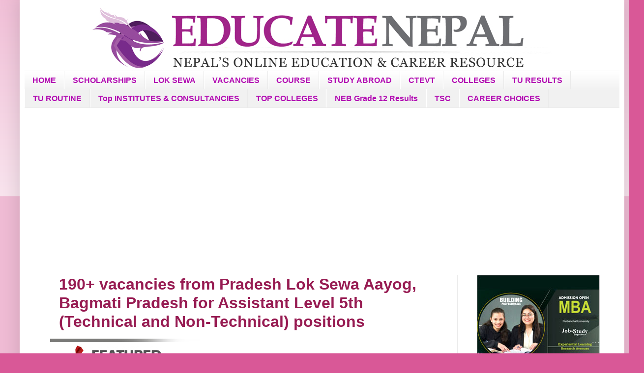

--- FILE ---
content_type: text/html; charset=utf-8
request_url: https://www.google.com/recaptcha/api2/aframe
body_size: 113
content:
<!DOCTYPE HTML><html><head><meta http-equiv="content-type" content="text/html; charset=UTF-8"></head><body><script nonce="jIc7kcMbEnctZsjO4CgDEg">/** Anti-fraud and anti-abuse applications only. See google.com/recaptcha */ try{var clients={'sodar':'https://pagead2.googlesyndication.com/pagead/sodar?'};window.addEventListener("message",function(a){try{if(a.source===window.parent){var b=JSON.parse(a.data);var c=clients[b['id']];if(c){var d=document.createElement('img');d.src=c+b['params']+'&rc='+(localStorage.getItem("rc::a")?sessionStorage.getItem("rc::b"):"");window.document.body.appendChild(d);sessionStorage.setItem("rc::e",parseInt(sessionStorage.getItem("rc::e")||0)+1);localStorage.setItem("rc::h",'1767993822482');}}}catch(b){}});window.parent.postMessage("_grecaptcha_ready", "*");}catch(b){}</script></body></html>

--- FILE ---
content_type: text/javascript; charset=UTF-8
request_url: https://blog.educatenepal.com/feeds/posts/default?orderby=published&alt=json-in-script&callback=showrecentposts
body_size: 28842
content:
// API callback
showrecentposts({"version":"1.0","encoding":"UTF-8","feed":{"xmlns":"http://www.w3.org/2005/Atom","xmlns$openSearch":"http://a9.com/-/spec/opensearchrss/1.0/","xmlns$blogger":"http://schemas.google.com/blogger/2008","xmlns$georss":"http://www.georss.org/georss","xmlns$gd":"http://schemas.google.com/g/2005","xmlns$thr":"http://purl.org/syndication/thread/1.0","id":{"$t":"tag:blogger.com,1999:blog-8904085546259661801"},"updated":{"$t":"2026-01-09T21:17:03.361+05:45"},"category":[{"term":"vacancies"},{"term":"tuexamroutine"},{"term":"bankingjobs"},{"term":"loksewaprep"},{"term":"loksewa"},{"term":"tribhuvanuniversity"},{"term":"governmentjobsnepal"},{"term":"notices"},{"term":"tuexam"},{"term":"neb"},{"term":"collegesinnepal"},{"term":"loksewaexam"},{"term":"turesults"},{"term":"ctevt"},{"term":"loksewaoldquestions"},{"term":"loksewaquestions"},{"term":"scholarships"},{"term":"news"},{"term":"loksewaassistantquestion"},{"term":"see"},{"term":"tsc"},{"term":"bankquestions"},{"term":"tucolleges"},{"term":"tubbsquestions"},{"term":"pokharauniversity"},{"term":"loksewaofficerquestions"},{"term":"purbanchaluniversity"},{"term":"SEEquestions"},{"term":"ctevtresults"},{"term":"usefulinfo"},{"term":"loksewa2081gorkhapatra"},{"term":"loksewa2081samacharpatra"},{"term":"kathmanduuniversity"},{"term":"tuexamcenter"},{"term":"insurancejobs"},{"term":"tunotice"},{"term":"tscprep"},{"term":"Topcolleges"},{"term":"tscquestions"},{"term":"loksewacalendar"},{"term":"tullbquestion"},{"term":"adblexams"},{"term":"nebexam"},{"term":"nepalbank"},{"term":"loksewa2082gorkhapatra"},{"term":"ingosjobs"},{"term":"neaquestions"},{"term":"neb12examquestions2082"},{"term":"neb12questions"},{"term":"usascholarships"},{"term":"courseguidance"},{"term":"tubedquestions"},{"term":"adblsyllabus"},{"term":"plus2admission"},{"term":"ukscholarships"},{"term":"australiascholarships"},{"term":"careerchoice"},{"term":"articles"},{"term":"midwesternuniversity"},{"term":"nepalbankquestions"},{"term":"examquestions"},{"term":"tullb2ndyearquestions"},{"term":"nayabsubbaquestions"},{"term":"caanquestions"},{"term":"fmtcquestions"},{"term":"seequestions2079"},{"term":"topinstitutes"},{"term":"tuioe"},{"term":"eps"},{"term":"mec"},{"term":"ntcquestions"},{"term":"COVID-19"},{"term":"examroutine"},{"term":"loksewa2082samacharpatra"},{"term":"loksewanotice"},{"term":"grade11scholarship"},{"term":"tsclowersecondaryteacherquestions"},{"term":"ble"},{"term":"entranceexam"},{"term":"nrbquestions"},{"term":"rbbquestions"},{"term":"seequestions2080"},{"term":"abroadstudy"},{"term":"nursing"},{"term":"edv"},{"term":"tubbs2ndyearquestions"},{"term":"tubbs4thyearquestions"},{"term":"tubscquestions"},{"term":"tumbsquestions"},{"term":"tumpaquestions"},{"term":"itjobs"},{"term":"kmc"},{"term":"loksewabagmatiprovincequestions"},{"term":"loksewakarnaliquestions"},{"term":"rbclquestions"},{"term":"airlinesjobs"},{"term":"bankexams"},{"term":"cooperativejobs"},{"term":"featuredadmission"},{"term":"netherlandsscholarships"},{"term":"seequestions2081"},{"term":"topconsultancy"},{"term":"canadascholarships"},{"term":"ctevtroutine"},{"term":"epfexamquestions"},{"term":"loksewagandakiquestions"},{"term":"loksewatips"},{"term":"neb12examquestions2081"},{"term":"nepalbanksyllabus"},{"term":"nrbsyllabus"},{"term":"tscprimarylevelquestion"},{"term":"tubbs3rdyearquestions"},{"term":"Farwesternuniversity"},{"term":"alevel"},{"term":"citexamquestions"},{"term":"loksewacalendar208283"},{"term":"neb12questions2"},{"term":"nec"},{"term":"seegradeincrementquestion"},{"term":"hissan"},{"term":"ku"},{"term":"loksewakharidarquestions"},{"term":"nmc"},{"term":"nou"},{"term":"promotion"},{"term":"tubbs1styearquestion"},{"term":"tubca"},{"term":"tubed3rdyearquestion"},{"term":"tubsc3rdyearquestions"},{"term":"tuconvocation"},{"term":"tumpa1stsemquestion"},{"term":"tumpa2ndsemquestion"},{"term":"EDV2020"},{"term":"hseb +2 supp. result"},{"term":"idmquestions"},{"term":"loksewakoshiquestions"},{"term":"nepalforiegnexamquestion"},{"term":"topvacancies"},{"term":"tubaquestions"},{"term":"tubcaentrancequestion"},{"term":"tubed1styearquestion"},{"term":"tubed2ndyrquestions"},{"term":"tubsc1styearquestion"},{"term":"tumbs3rdsemquestions"},{"term":"CTEVTcolleges"},{"term":"afu"},{"term":"hissanroutine"},{"term":"ipo"},{"term":"loksewaadheshquestion"},{"term":"loksewalumbiniquestions"},{"term":"loksewasudurpashchimquestions"},{"term":"manmohantechnicaluniversity"},{"term":"ssfexamquestion"},{"term":"tuba1styearquestion"},{"term":"tucalendar"},{"term":"tucmatquestion"},{"term":"tumbs1stsemquestions"},{"term":"vacancies-main"},{"term":"worldcup2018"},{"term":"KrishSamagriCompanyquestions"},{"term":"embassyjobs"},{"term":"gandakiuniversity"},{"term":"hidclquestions"},{"term":"loksewapre"},{"term":"medicalcourse"},{"term":"nepalengineerexamquestion"},{"term":"nepalnursingcouncil"},{"term":"nhpc"},{"term":"noc"},{"term":"presscoucilnepalquestions"},{"term":"rajarshijanakuniversity"},{"term":"tubitentrancequestion"},{"term":"tullb1styearquestions"},{"term":"tumbmquestions"},{"term":"tumbsroutine"},{"term":"tumed2ndsemquestions"},{"term":"tumsc1stsemquestions"},{"term":"tumscquestions"},{"term":"+2 supplementary exam result"},{"term":"12 hseb compart result 2070"},{"term":"AgricultureForestryUniversity"},{"term":"BBS"},{"term":"BPKIHS"},{"term":"BScCSIT"},{"term":"LumbiniTechnologicalUniversity"},{"term":"MadheshAgriculturalUniversity"},{"term":"ManagementTraineejobs"},{"term":"NACquestions"},{"term":"aepcquestions"},{"term":"australiascholarships-main"},{"term":"canadascholarships-main"},{"term":"chance result grade 12"},{"term":"entrancequestions"},{"term":"hospitalityjobs"},{"term":"hotelmanagement"},{"term":"ican"},{"term":"lok"},{"term":"loksewamadheshquestion"},{"term":"lumbinibuddhistuniversity"},{"term":"moe"},{"term":"namc"},{"term":"nams"},{"term":"nationaleducationboard"},{"term":"nepalbarcouncil"},{"term":"nepalhealthservicequestions"},{"term":"nepalopenuniversity"},{"term":"nepalpharmacycouncil"},{"term":"nidquestions"},{"term":"nlev"},{"term":"nocquestion"},{"term":"npc"},{"term":"nrbsyllabus2082"},{"term":"ntcsyllabus"},{"term":"pharmacy"},{"term":"rju"},{"term":"study in india with full scholarships nepal"},{"term":"tuadmissions"},{"term":"tuaquestions"},{"term":"tuba3rdyearquestions"},{"term":"tubed4thyearquestion"},{"term":"tubsc2ndyearquestion"},{"term":"tubscgeologyquestions"},{"term":"tuiom"},{"term":"tumaquestions"},{"term":"tumparoutine"},{"term":"ukscholarships-main"},{"term":"usascholarships-main"}],"title":{"type":"text","$t":"EducateNepal.com"},"subtitle":{"type":"html","$t":""},"link":[{"rel":"http://schemas.google.com/g/2005#feed","type":"application/atom+xml","href":"https:\/\/blog.educatenepal.com\/feeds\/posts\/default"},{"rel":"self","type":"application/atom+xml","href":"https:\/\/www.blogger.com\/feeds\/8904085546259661801\/posts\/default?alt=json-in-script\u0026orderby=published"},{"rel":"alternate","type":"text/html","href":"https:\/\/blog.educatenepal.com\/"},{"rel":"hub","href":"http://pubsubhubbub.appspot.com/"},{"rel":"next","type":"application/atom+xml","href":"https:\/\/www.blogger.com\/feeds\/8904085546259661801\/posts\/default?alt=json-in-script\u0026start-index=26\u0026max-results=25\u0026orderby=published"}],"author":[{"name":{"$t":"HousingNepal.com"},"uri":{"$t":"http:\/\/www.blogger.com\/profile\/08326199169675939181"},"email":{"$t":"noreply@blogger.com"},"gd$image":{"rel":"http://schemas.google.com/g/2005#thumbnail","width":"31","height":"17","src":"\/\/blogger.googleusercontent.com\/img\/b\/R29vZ2xl\/AVvXsEg6Qflr7bPP-JhXkCfvvYlllV4b0aJS-F3OckO3oZdfQ0APA6eFbKS3iCcwCRg4KtrKTPA38HB5cR62qJ1_EFTAsTDUu-FdgrkAv9ZA-E2JgoFdm0fWhuDEBMdI0UBrfNM\/s220\/HousingNepal_final.jpg"}}],"generator":{"version":"7.00","uri":"http://www.blogger.com","$t":"Blogger"},"openSearch$totalResults":{"$t":"6744"},"openSearch$startIndex":{"$t":"1"},"openSearch$itemsPerPage":{"$t":"25"},"entry":[{"id":{"$t":"tag:blogger.com,1999:blog-8904085546259661801.post-1200166975314661068"},"published":{"$t":"2026-01-09T13:11:00.001+05:45"},"updated":{"$t":"2026-01-09T13:24:40.776+05:45"},"category":[{"scheme":"http://www.blogger.com/atom/ns#","term":"bankingjobs"}],"title":{"type":"text","$t":"Jobs at Asian Life Insurance Company"},"content":{"type":"html","$t":"VACANCY NOTICE\u003Cbr \/\u003EAsian Life Insurance Company Limited\u003Cbr \/\u003E\u003Cb\u003E\u003Cbr \/\u003EPosition: Trainee Assistant\u003C\/b\u003E\u003Cbr \/\u003E- No. of Vacancy: Few\u003Cbr \/\u003E\u003Cbr \/\u003ER\u003Cb\u003Eequired Qualification:\u003C\/b\u003E\u003Cbr \/\u003E-\nBachelors Degree or above in Management Stream\u003Cbr \/\u003E- Good knowledge about the\noffice package (MS Word, Excel etc).\u003Cbr \/\u003E- Good command over English and Nepali\ntyping\u003Cbr \/\u003E- Age not exceeding 25 years\u003Cbr \/\u003E- Driving License\u003Cbr \/\u003E-\nCandidates with prior experience and local residence will be given priority.\u003Cbr \/\u003E\u0026lt;\u003Cscript async=\"\" src=\"https:\/\/pagead2.googlesyndication.com\/pagead\/js\/adsbygoogle.js\"\u003E\u003C\/script\u003E\n\u003C!--responsive ads horizontal educatenepal--\u003E\n\u003Cins class=\"adsbygoogle\" data-ad-client=\"ca-pub-7889868757898229\" data-ad-format=\"auto\" data-ad-slot=\"2186593724\" data-full-width-responsive=\"true\" style=\"display: block;\"\u003E\u003C\/ins\u003E\n\u003Cscript\u003E\n     (adsbygoogle = window.adsbygoogle || []).push({});\n\u003C\/script\u003Ebr \/\u0026gt;\u003Cb\u003EJob Location\u003C\/b\u003E: Koshi, Madesh, Bagmati, Gandaki, Lumbini, Karnali, Sudur Pachim Pradesh\u003Cbr \/\u003E\u003Cbr \/\u003E\u003Cb\u003EApplication Deadline:\u003C\/b\u003E\n15 January 2026\u003Cbr \/\u003E\u003Cbr \/\u003E\u003Cb\u003EHOW TO APPLY\u003C\/b\u003E\u003Cbr \/\u003E\u003Cscript async=\"\" src=\"https:\/\/pagead2.googlesyndication.com\/pagead\/js\/adsbygoogle.js\"\u003E\u003C\/script\u003E\n\u003C!--responsive ads horizontal educatenepal--\u003E\n\u003Cins class=\"adsbygoogle\" data-ad-client=\"ca-pub-7889868757898229\" data-ad-format=\"auto\" data-ad-slot=\"2186593724\" data-full-width-responsive=\"true\" style=\"display: block;\"\u003E\u003C\/ins\u003E\n\u003Cscript\u003E\n     (adsbygoogle = window.adsbygoogle || []).push({});\n\u003C\/script\u003EEmail CV, Copy of\nCitizenship Certificate, PP Size Photo, Academic Certificates, Certificate of\nExperience (if any) and a hand written application along with expected\nsalary\/benefits to\n\u003Ca href=\"mailto:asianlifehr@gmail.com\"\u003Easianlifehr@gmail.com\u003C\/a\u003E within 15th\nJanuary, 2026.\u003Cbr \/\u003E\u003Cbr \/\u003ENote:\u003Cbr \/\u003EOnly shortlisted candidates will be\nnotified for the interview. The company reserves the right to reject any or all\napplications without assigning any reason whatsoever.\u003Cbr \/\u003E\u003Cbr \/\u003E\n\u003Cscript async=\"\" src=\"https:\/\/pagead2.googlesyndication.com\/pagead\/js\/adsbygoogle.js\"\u003E\u003C\/script\u003E\n\u003C!--responsive ads horizontal educatenepal--\u003E\n\u003Cins class=\"adsbygoogle\" data-ad-client=\"ca-pub-7889868757898229\" data-ad-format=\"auto\" data-ad-slot=\"2186593724\" data-full-width-responsive=\"true\" style=\"display: block;\"\u003E\u003C\/ins\u003E\n\u003Cscript\u003E\n  (adsbygoogle = window.adsbygoogle || []).push({});\n\u003C\/script\u003E\n\u003Cbr \/\u003Eview official vacancy notice below:\u003Cbr \/\u003E\n\u003Cp\u003E\u003C\/p\u003E\n\n\u003Cdiv class=\"separator\" style=\"clear: both; text-align: center;\"\u003E\n  \u003Cbr \/\u003E\n\u003C\/div\u003E\n\u003Cdiv class=\"separator\" style=\"clear: both; text-align: center;\"\u003E\n  \u003Cbr \/\u003E\n\u003C\/div\u003E\n\u003Cdiv class=\"separator\" style=\"clear: both; text-align: center;\"\u003E\n  \u003Ca href=\"https:\/\/blogger.googleusercontent.com\/img\/b\/R29vZ2xl\/AVvXsEgRCpspBXQyN7QSex0VpHBTkOWD5dsWvx-pNvets6_IKJ_NYV0BkjmP16DgBwW8ar3cslvoIPpkI6dAINmRgY4MipQFgT0sIONReQwAZds-5ET7iDjlLb79hOa_hck6xgJjEDmJOmqovHhGPL9AbVX7ZU4GJ3m-N6E3VR43RoJbNud9XCaNFXGwSmH3168\/s703\/asianlife.jpg\" style=\"margin-left: 1em; margin-right: 1em;\"\u003E\u003Cimg border=\"0\" data-original-height=\"703\" data-original-width=\"700\" src=\"https:\/\/blogger.googleusercontent.com\/img\/b\/R29vZ2xl\/AVvXsEgRCpspBXQyN7QSex0VpHBTkOWD5dsWvx-pNvets6_IKJ_NYV0BkjmP16DgBwW8ar3cslvoIPpkI6dAINmRgY4MipQFgT0sIONReQwAZds-5ET7iDjlLb79hOa_hck6xgJjEDmJOmqovHhGPL9AbVX7ZU4GJ3m-N6E3VR43RoJbNud9XCaNFXGwSmH3168\/s16000\/asianlife.jpg\" \/\u003E\u003C\/a\u003E\n\u003C\/div\u003E\n\u003Cbr \/\u003E\n\u003Cbr \/\u003E\n\u003Cbr \/\u003E\n\u003Cbr \/\u003E\n\u003Cbr \/\u003E\n\u003Cbr \/\u003E\n\u003Cbr \/\u003E\n"},"link":[{"rel":"edit","type":"application/atom+xml","href":"https:\/\/www.blogger.com\/feeds\/8904085546259661801\/posts\/default\/1200166975314661068"},{"rel":"self","type":"application/atom+xml","href":"https:\/\/www.blogger.com\/feeds\/8904085546259661801\/posts\/default\/1200166975314661068"},{"rel":"alternate","type":"text/html","href":"https:\/\/blog.educatenepal.com\/2022\/05\/jobs-at-asian-life-insurance-company.html","title":"Jobs at Asian Life Insurance Company"}],"author":[{"name":{"$t":"HousingNepal.com"},"uri":{"$t":"http:\/\/www.blogger.com\/profile\/08326199169675939181"},"email":{"$t":"noreply@blogger.com"},"gd$image":{"rel":"http://schemas.google.com/g/2005#thumbnail","width":"31","height":"17","src":"\/\/blogger.googleusercontent.com\/img\/b\/R29vZ2xl\/AVvXsEg6Qflr7bPP-JhXkCfvvYlllV4b0aJS-F3OckO3oZdfQ0APA6eFbKS3iCcwCRg4KtrKTPA38HB5cR62qJ1_EFTAsTDUu-FdgrkAv9ZA-E2JgoFdm0fWhuDEBMdI0UBrfNM\/s220\/HousingNepal_final.jpg"}}],"media$thumbnail":{"xmlns$media":"http://search.yahoo.com/mrss/","url":"https:\/\/blogger.googleusercontent.com\/img\/b\/R29vZ2xl\/AVvXsEgRCpspBXQyN7QSex0VpHBTkOWD5dsWvx-pNvets6_IKJ_NYV0BkjmP16DgBwW8ar3cslvoIPpkI6dAINmRgY4MipQFgT0sIONReQwAZds-5ET7iDjlLb79hOa_hck6xgJjEDmJOmqovHhGPL9AbVX7ZU4GJ3m-N6E3VR43RoJbNud9XCaNFXGwSmH3168\/s72-c\/asianlife.jpg","height":"72","width":"72"}},{"id":{"$t":"tag:blogger.com,1999:blog-8904085546259661801.post-2004664117999218544"},"published":{"$t":"2026-01-09T12:30:00.001+05:45"},"updated":{"$t":"2026-01-09T12:55:26.815+05:45"},"category":[{"scheme":"http://www.blogger.com/atom/ns#","term":"governmentjobsnepal"},{"scheme":"http://www.blogger.com/atom/ns#","term":"loksewa"}],"title":{"type":"text","$t":"Jobs at Pradesh Lok Sewa Aayog, Lumbini Pradesh"},"content":{"type":"html","$t":"\u003Cb\u003EVACANCY NOTICE (Notice No.: 172\/082-083)\u003C\/b\u003E\u003Cbr \/\u003EProvince Public Service\nCommission, Lumbini Province (PPSC Lumbini - Lumbini Pradesh Lok Sewa Aayog)\ninvites application for the position of\u0026nbsp; 5th Level Assistant Level\n(Technical\/Non-Technical) position under the Provincial Civil Service and Local\nCivil Service. These vacant positions are to be fulfilled by\u0026nbsp; Inter-Level,\nopen and inclusive competitive examination.\u003Cbr \/\u003E\u003Cscript async src=\"https:\/\/pagead2.googlesyndication.com\/pagead\/js\/adsbygoogle.js\"\u003E\u003C\/script\u003E\n\u003C!-- responsive ads horizontal educatenepal --\u003E\n\u003Cins class=\"adsbygoogle\"\n     style=\"display:block\"\n     data-ad-client=\"ca-pub-7889868757898229\"\n     data-ad-slot=\"2186593724\"\n     data-ad-format=\"auto\"\n     data-full-width-responsive=\"true\"\u003E\u003C\/ins\u003E\n\u003Cscript\u003E\n     (adsbygoogle = window.adsbygoogle || []).push({});\n\u003C\/script\u003E\u003Cbr \/\u003E\u003Cb\n  \u003EPosition: 5th Level Assistant Level (Technical\/Non-Technical) position\u003C\/b\n\u003E\u003Cbr \/\u003E- Notice Advertisement No.: 172\/082-083\u003Cbr \/\u003E- No. of vacancies: 234\u003Cbr \/\u003E-\nCompetition Type:\u0026nbsp; Inter-Level, Open and inclusive\u003Cbr \/\u003E- Service:\nAdministration, Health, Engineering, Agriculture, Forest, Education\u003Cbr \/\u003E\u003Cb\n  \u003E\u003Cbr \/\u003EKey Details:\u003C\/b\n\u003E\u003Cbr \/\u003E- Type of Examination: As as Syllabus\u003Cbr \/\u003E- Examination Center:\nButwal.\u003Cbr \/\u003E- Examination Medium: The examination medium will be Nepali,\nEnglish, or Nepali and English.\u003Cbr \/\u003E- Examination Date, Time and Venue:will be\npublished later via the Commission’s website https:\/\/ppsc.lumbini.gov.np\/.\u003Cbr \/\u003E\u003Cscript async src=\"https:\/\/pagead2.googlesyndication.com\/pagead\/js\/adsbygoogle.js\"\u003E\u003C\/script\u003E\n\u003C!-- responsive ads horizontal educatenepal --\u003E\n\u003Cins class=\"adsbygoogle\"\n     style=\"display:block\"\n     data-ad-client=\"ca-pub-7889868757898229\"\n     data-ad-slot=\"2186593724\"\n     data-ad-format=\"auto\"\n     data-full-width-responsive=\"true\"\u003E\u003C\/ins\u003E\n\u003Cscript\u003E\n     (adsbygoogle = window.adsbygoogle || []).push({});\n\u003C\/script\u003E\u003Cb\n  \u003E\u003Cbr \/\u003EApplication Fee\u003C\/b\n\u003E\u003Cbr \/\u003ENPR 600\/- (six hundred rupees). For Non-Technical positions with\ndifferent syllabus, the inter-level application fee must also be paid equivalent\nto the open category. However, for technical positions with the same syllabus,\ncandidates applying under inter-level and additional advertisements under the\ninclusive group must pay an additional fee of NPR 200\/- (two hundred) per\nadditional group\/competition.\u003Cbr \/\u003E\u003Cbr \/\u003E\u003Cb\u003EHOW TO APPLY\u003C\/b\u003E\u003Cbr \/\u003ECandidates\nmust apply online via the official application portal at\n\u003Ca href=\"http:\/\/www.ppsconline.lumbini.gov.np\"\u003Ewww.ppsconline.lumbini.gov.np\u003C\/a\n\u003E. \u003Cbr \/\u003E\n\u003Cdiv\u003E\n  \u003Cp\u003E\u003C\/p\u003E\n  \u003Cscript\n    async=\"\"\n    src=\"https:\/\/pagead2.googlesyndication.com\/pagead\/js\/adsbygoogle.js\"\n  \u003E\u003C\/script\u003E\n  \u003C!--responsive ads horizontal educatenepal--\u003E\n  \u003Cins\n    class=\"adsbygoogle\"\n    data-ad-client=\"ca-pub-7889868757898229\"\n    data-ad-format=\"auto\"\n    data-ad-slot=\"2186593724\"\n    data-full-width-responsive=\"true\"\n    style=\"display: block;\"\n  \u003E\u003C\/ins\n  \u003E\u003Cbr \/\u003Eview official vacancy notice for more details and application\n  procedure:\n\n  \u003Ch2 class=\"sub-heading-puff color-06c padding-top-5\"\u003E\u003C\/h2\u003E\n\u003C\/div\u003E\n\u003Cdiv class=\"separator\" style=\"clear: both; text-align: center;\"\u003E\n  \u003Ca\n    href=\"https:\/\/blogger.googleusercontent.com\/img\/b\/R29vZ2xl\/AVvXsEhvLatvW2aHf3oxXAW5hJnIiwJWRDW7IcSl2nnQ2f6zV5jdV36CBIb9FrUp2fLzUTW1w8XbN-cg-FVkzmDB-AtqFGZaqUufLcYVZ-lX8quWuNj03u9RrKZ6yT6_uD-Nan4J90_QOHJNPafX-Ff_UPsB1Ub3UIEzWtAND5AJSTsnPC-0I50XqgpQqpfRe1Q\/s5254\/lumniniloksewajobs-p1.jpg\"\n    imageanchor=\"1\"\n    style=\"margin-left: 1em; margin-right: 1em;\"\n    \u003E\u003Cimg\n      border=\"0\"\n      data-original-height=\"5254\"\n      data-original-width=\"700\"\n      src=\"https:\/\/blogger.googleusercontent.com\/img\/b\/R29vZ2xl\/AVvXsEhvLatvW2aHf3oxXAW5hJnIiwJWRDW7IcSl2nnQ2f6zV5jdV36CBIb9FrUp2fLzUTW1w8XbN-cg-FVkzmDB-AtqFGZaqUufLcYVZ-lX8quWuNj03u9RrKZ6yT6_uD-Nan4J90_QOHJNPafX-Ff_UPsB1Ub3UIEzWtAND5AJSTsnPC-0I50XqgpQqpfRe1Q\/s16000\/lumniniloksewajobs-p1.jpg\"\n  \/\u003E\u003C\/a\u003E\n\u003C\/div\u003E\n\u003Cbr \/\u003E\n\u003Cbr \/\u003E\n\u003Cbr \/\u003E\n\u003Cbr \/\u003E\n\u003Cdiv class=\"separator\" style=\"clear: both; text-align: center;\"\u003E\n  \u003Cbr \/\u003E\n\u003C\/div\u003E\n\u003Cdiv style=\"text-align: center;\"\u003E\n  \u003Cbr \/\u003E\n\u003C\/div\u003E\n\u003Cdiv\u003E\n  \u003Cbr \/\u003E\n  \u003Cbr \/\u003E\n  \u003Cbr \/\u003E\n  \u003Cdiv class=\"separator\" style=\"clear: both; text-align: center;\"\u003E\n    \u003Cbr \/\u003E\n  \u003C\/div\u003E\n  \u003Cbr \/\u003E\n\u003C\/div\u003E\n"},"link":[{"rel":"edit","type":"application/atom+xml","href":"https:\/\/www.blogger.com\/feeds\/8904085546259661801\/posts\/default\/2004664117999218544"},{"rel":"self","type":"application/atom+xml","href":"https:\/\/www.blogger.com\/feeds\/8904085546259661801\/posts\/default\/2004664117999218544"},{"rel":"alternate","type":"text/html","href":"https:\/\/blog.educatenepal.com\/2021\/08\/jobs-at-pradesh-lok-sewa-aayog-lumbini.html","title":"Jobs at Pradesh Lok Sewa Aayog, Lumbini Pradesh"}],"author":[{"name":{"$t":"HousingNepal.com"},"uri":{"$t":"http:\/\/www.blogger.com\/profile\/08326199169675939181"},"email":{"$t":"noreply@blogger.com"},"gd$image":{"rel":"http://schemas.google.com/g/2005#thumbnail","width":"31","height":"17","src":"\/\/blogger.googleusercontent.com\/img\/b\/R29vZ2xl\/AVvXsEg6Qflr7bPP-JhXkCfvvYlllV4b0aJS-F3OckO3oZdfQ0APA6eFbKS3iCcwCRg4KtrKTPA38HB5cR62qJ1_EFTAsTDUu-FdgrkAv9ZA-E2JgoFdm0fWhuDEBMdI0UBrfNM\/s220\/HousingNepal_final.jpg"}}],"media$thumbnail":{"xmlns$media":"http://search.yahoo.com/mrss/","url":"https:\/\/blogger.googleusercontent.com\/img\/b\/R29vZ2xl\/AVvXsEhvLatvW2aHf3oxXAW5hJnIiwJWRDW7IcSl2nnQ2f6zV5jdV36CBIb9FrUp2fLzUTW1w8XbN-cg-FVkzmDB-AtqFGZaqUufLcYVZ-lX8quWuNj03u9RrKZ6yT6_uD-Nan4J90_QOHJNPafX-Ff_UPsB1Ub3UIEzWtAND5AJSTsnPC-0I50XqgpQqpfRe1Q\/s72-c\/lumniniloksewajobs-p1.jpg","height":"72","width":"72"}},{"id":{"$t":"tag:blogger.com,1999:blog-8904085546259661801.post-652251952757875160"},"published":{"$t":"2026-01-09T01:00:00.000+05:45"},"updated":{"$t":"2026-01-09T16:32:04.950+05:45"},"category":[{"scheme":"http://www.blogger.com/atom/ns#","term":"ingosjobs"},{"scheme":"http://www.blogger.com/atom/ns#","term":"vacancies"},{"scheme":"http://www.blogger.com/atom/ns#","term":"vacancies-main"}],"title":{"type":"text","$t":"List of Jobs at NGOs, INGOs, Social Work,Peace\/ Development Sector, Embassies in Nepal "},"content":{"type":"html","$t":"\u003Cdiv style=\"text-align: left;\" trbidi=\"on\"\u003E\u003Cp\u003ECareer in NGOs\/ INGOs\/ Embassies\/ Development sector is one of the \nmost sought after career paths in Nepal. Over the past few weeks, \nvarious vacancies have been announced by these sectors.\u003C\/p\u003E\u003Cp\u003EHere are a few of the most popular job postings:\u003Cbr \/\u003E\u003Cbr \/\u003E\u0026gt; \u003Ca data-mce-href=\"..\/detail\/vacancy-announcement-from-world-food-programme\" href=\"https:\/\/www.educatenepal.com\/detail\/vacancy-announcement-from-world-food-programme\" target=\"_blank\"\u003EVacancy notice from \u003Cstrong\u003EWorld Food Programme\u003C\/strong\u003E\u003C\/a\u003E\u003Cbr \/\u003EDeadline: 22 January 2026\u003Cbr \/\u003E\u003Cbr \/\u003E\u0026gt; \u003Ca data-mce-href=\"..\/detail\/vacancy-announcement-from-sunaulo-parivar-nepal-spn\" href=\"https:\/\/www.educatenepal.com\/detail\/vacancy-announcement-from-sunaulo-parivar-nepal-spn\" target=\"_blank\"\u003EVacancy notice from \u003Cstrong\u003ESunaulo Parivar Nepal (SPN)\u003C\/strong\u003E\u003C\/a\u003E\u003Cbr \/\u003EDeadline: 16 January 2026\u003Cbr \/\u003E\u003Cbr \/\u003E\u0026gt; \u003Ca data-mce-href=\"..\/detail\/vacancy-announcement-from-undp\" href=\"https:\/\/www.educatenepal.com\/detail\/vacancy-announcement-from-undp\" target=\"_blank\"\u003EVacancy announcement from \u003Cstrong\u003EUNDP\u003C\/strong\u003E\u003C\/a\u003E\u003Cbr \/\u003EDeadline: 19 January 2026\u003Cbr \/\u003E\u003Cbr \/\u003E\u0026gt; \u003Ca data-mce-href=\"..\/detail\/vacancy-announcement-from-un-women-nepal\" href=\"https:\/\/www.educatenepal.com\/detail\/vacancy-announcement-from-un-women-nepal\" target=\"_blank\"\u003EVacancy notice from\u003Cstrong\u003E UN Women Nepal\u003C\/strong\u003E\u003C\/a\u003E\u003Cbr \/\u003EDeadline: 17 January 2026\u003Cbr \/\u003E\u003Cbr \/\u003E\u0026gt; \u003Ca data-mce-href=\"..\/detail\/vacancy-announcement-from-plan-international\" href=\"https:\/\/www.educatenepal.com\/detail\/vacancy-announcement-from-plan-international\" target=\"_blank\"\u003EVacancy notice from \u003Cstrong\u003EPlan International\u003C\/strong\u003E\u003C\/a\u003E\u003Cbr \/\u003EDeadline: 14 January 2026\u003Cbr \/\u003E\u003Cbr \/\u003E\u0026gt; \u003Ca data-mce-href=\"..\/detail\/vacancy-announcement-from-embassy-of-india-kathmandu\" href=\"https:\/\/www.educatenepal.com\/detail\/vacancy-announcement-from-embassy-of-india-kathmandu\" target=\"_blank\"\u003EVacancy notice from \u003Cstrong\u003EEmbassy of India, Kathmandu\u003C\/strong\u003E\u003C\/a\u003E\u003Cbr \/\u003EDeadline: 20 January 2026\u003Cbr \/\u003E\u003Cbr \/\u003E\u0026gt; \u003Ca data-mce-href=\"..\/detail\/vacancy-announcement-from-united-mission-to-nepal-umn\" href=\"https:\/\/www.educatenepal.com\/detail\/vacancy-announcement-from-united-mission-to-nepal-umn\" target=\"_blank\"\u003EVacancy notice from \u003Cstrong\u003EUnited Mission to Nepal (UMN)\u003C\/strong\u003E\u003C\/a\u003E\u003Cbr \/\u003EDeadline: 13 January 2026\u003Cbr \/\u003E\u003Cbr \/\u003E\u0026gt; \u003Ca data-mce-href=\"..\/detail\/vacancy-announcement-from-phase-nepal\" href=\"https:\/\/www.educatenepal.com\/detail\/vacancy-announcement-from-phase-nepal\" target=\"_blank\"\u003EJobs at \u003Cstrong\u003EPHASE Nepal;\u003C\/strong\u003E Salary: NPR 77,000+ per month\u003C\/a\u003E\u003Cbr \/\u003EDeadline: 10 January 2026\u003C\/p\u003E\u003Cp\u003E\u003C\/p\u003E\u003Cp\u003E\u003C\/p\u003E\u003Cp\u003E\u003Cbr \/\u003E\u003Cbr \/\u003E\u003C\/p\u003E\u003Cp\u003E\u003C\/p\u003E\u003Cp\u003E\u003Cbr \/\u003E\u003Cbr \/\u003E\u003C\/p\u003E\u003Cp\u003E\u003C\/p\u003E\u003Cp\u003E\u003C\/p\u003E\u003Cp\u003E\u003C\/p\u003E\u003Cdiv style=\"text-align: center;\"\u003E\u003Cimg alt=\"\" class=\"img-fluid ml-auto mr-auto\" src=\"https:\/\/www.educatenepal.com\/uploads\/article\/1498982511ngosjobs-mlogo.jpg\" \/\u003E\u003Cbr \/\u003E\u003C\/div\u003E\u003C\/div\u003E\n\u003Cbr \/\u003E\u003Cdiv\u003E\u003Cdiv\u003E\u003Cdiv\u003E\u003Cdiv\u003E\u003Cdiv\u003E\u003Cbr \/\u003E\u003Cbr \/\u003E\n\u003C\/div\u003E\u003C\/div\u003E\u003C\/div\u003E\u003C\/div\u003E\u003C\/div\u003E"},"link":[{"rel":"edit","type":"application/atom+xml","href":"https:\/\/www.blogger.com\/feeds\/8904085546259661801\/posts\/default\/652251952757875160"},{"rel":"self","type":"application/atom+xml","href":"https:\/\/www.blogger.com\/feeds\/8904085546259661801\/posts\/default\/652251952757875160"},{"rel":"alternate","type":"text/html","href":"https:\/\/blog.educatenepal.com\/2015\/06\/list-of-jobs-at-ngos-ingos-social.html","title":"List of Jobs at NGOs, INGOs, Social Work,Peace\/ Development Sector, Embassies in Nepal "}],"author":[{"name":{"$t":"HousingNepal.com"},"uri":{"$t":"http:\/\/www.blogger.com\/profile\/08326199169675939181"},"email":{"$t":"noreply@blogger.com"},"gd$image":{"rel":"http://schemas.google.com/g/2005#thumbnail","width":"31","height":"17","src":"\/\/blogger.googleusercontent.com\/img\/b\/R29vZ2xl\/AVvXsEg6Qflr7bPP-JhXkCfvvYlllV4b0aJS-F3OckO3oZdfQ0APA6eFbKS3iCcwCRg4KtrKTPA38HB5cR62qJ1_EFTAsTDUu-FdgrkAv9ZA-E2JgoFdm0fWhuDEBMdI0UBrfNM\/s220\/HousingNepal_final.jpg"}}]},{"id":{"$t":"tag:blogger.com,1999:blog-8904085546259661801.post-6031105612415396993"},"published":{"$t":"2026-01-09T00:00:00.000+05:45"},"updated":{"$t":"2026-01-09T13:27:11.863+05:45"},"category":[{"scheme":"http://www.blogger.com/atom/ns#","term":"bankingjobs"},{"scheme":"http://www.blogger.com/atom/ns#","term":"vacancies"},{"scheme":"http://www.blogger.com/atom/ns#","term":"vacancies-main"}],"title":{"type":"text","$t":"List of Jobs at Bank and Financial Institutions in Nepal"},"content":{"type":"html","$t":"\u003Cdiv style=\"text-align: left;\" trbidi=\"on\"\u003E\u003Cp style=\"height: auto;\"\u003EBanking and Finance industry is one of the most sought after career \npaths in Nepal. Over the past few weeks, various vacancies have been \nannounced by leading banks, Insurance and financial institutions:\u003C\/p\u003E\u003Cp\u003ESome of the popular vacancy announcements by these sectors are as follows :\u003Cbr \/\u003E\u003Cbr \/\u003E\u0026gt; \u003Ca data-mce-href=\"..\/detail\/vacancy-announcement-from-muktinath-bikas-bank-limited\" href=\"https:\/\/www.educatenepal.com\/detail\/vacancy-announcement-from-muktinath-bikas-bank-limited\" target=\"_blank\"\u003E\u003Cstrong\u003EMuktinath Bikas Bank\u003C\/strong\u003E Limited announces vacancy for various positions\u003C\/a\u003E\u003Cbr \/\u003EDeadline: 24 January 2026\u003Cbr \/\u003E\u003Cbr \/\u003E\u0026gt; \u003Ca data-mce-href=\"..\/detail\/vacancy-notice-from-asian-life-insurance\" href=\"https:\/\/www.educatenepal.com\/detail\/vacancy-notice-from-asian-life-insurance\" target=\"_blank\"\u003E\u003Cstrong\u003ETrainee Assistant\u003C\/strong\u003E wanted at Asian Life Insurance Company ;\u003Cstrong\u003E Freshers can APPL\u003C\/strong\u003EY\u003C\/a\u003E\u003Cbr \/\u003EDeadline: 15 January 2026\u003Cbr \/\u003E\u003Cbr \/\u003E\u0026gt;\u003Ca data-mce-href=\"..\/detail\/vacancy-notice-from-matribhumi-laghubitta-bittiya-sanstha-ltd\" href=\"https:\/\/www.educatenepal.com\/detail\/vacancy-notice-from-matribhumi-laghubitta-bittiya-sanstha-ltd\" target=\"_blank\"\u003E Junior Assistant wanted at\u003Cstrong\u003E Matribhumi Laghubitta Bittiya Sanstha Ltd.\u003C\/strong\u003E; Freshers can APPLY\u003C\/a\u003E\u003Cbr \/\u003EDeadline: 13 January 2026\u003Cbr \/\u003E\u003Cbr \/\u003E\u0026gt; \u003Ca data-mce-href=\"..\/detail\/vacancy-announcement-from-a-leading-national-level-financial-institution\" href=\"https:\/\/www.educatenepal.com\/detail\/vacancy-announcement-from-a-leading-national-level-financial-institution\" target=\"_blank\"\u003E\u003Cstrong\u003ETrainee Assistant \u0026amp; various positions\u003C\/strong\u003E wanted at a leading Financial Institution; Qualification: +2 and Above; \u003Cstrong\u003EFreshers can APPLY\u003C\/strong\u003E\u003C\/a\u003E\u003Cbr \/\u003EDeadline: 15 January 2026\u003Cbr \/\u003E\u003Cbr \/\u003EREAD ALSO:\u003Cbr \/\u003E- \u003Ca data-mce-href=\"https:\/\/educatenepal.com\/articles\/detail\/lok-sewa-bank-vacancy-calendar-fy-2082-2083-20252026-in-nepal\" href=\"https:\/\/educatenepal.com\/articles\/detail\/lok-sewa-bank-vacancy-calendar-fy-2082-2083-20252026-in-nepal\" target=\"_blank\"\u003ELok Sewa - Bank Vacancy Calendar FY 2082-2083 BS (2025\/2026 AD) in Nepal\u003C\/a\u003E\u003Cbr \/\u003E- \u003Ca data-mce-href=\"https:\/\/educatenepal.com\/articles\/detail\/lok-sewa-vacancy-calendar-2082-2083-all-province\" href=\"https:\/\/educatenepal.com\/articles\/detail\/lok-sewa-vacancy-calendar-2082-2083-all-province\" target=\"_blank\"\u003ELok Sewa Annual Vacancy Calendar 2082-2083 ( All Provinces)\u003C\/a\u003E\u003Cbr \/\u003E\u003Cbr \/\u003E\u003Cbr \/\u003E\u0026gt; \u003Ca data-mce-href=\"..\/detail\/vacancy-notice-from-sagarmatha-lumbini-insurance-company-limited-salico\" href=\"https:\/\/www.educatenepal.com\/detail\/vacancy-notice-from-sagarmatha-lumbini-insurance-company-limited-salico\" target=\"_blank\"\u003EAssistant, Jr. Assistant and various position wanted at\u003Cstrong\u003E Sagarmatha Lumbini Insurance Company Limited (SALICO)\u003C\/strong\u003E; Job Location: All Branches (Inside and outside Valley)\u003C\/a\u003E\u003Cbr \/\u003EDeadline: 13 January 206\u003Cbr \/\u003E\u003Cbr \/\u003E\u0026gt;\u003Ca data-mce-href=\"..\/detail\/vacancy-notice-from-swabhimaan-laghubitta-bittiya-sanstha-ltd\" href=\"https:\/\/www.educatenepal.com\/detail\/vacancy-notice-from-swabhimaan-laghubitta-bittiya-sanstha-ltd\" target=\"_blank\"\u003E\u003Cstrong\u003E Junior Assistant (Trainee)\u003C\/strong\u003E wanted at Swabhimaan Laghubitta Bittiya Sanstha; Freshers can APPLY\u003C\/a\u003E\u003Cbr \/\u003EDeadline: 13 January 2026\u003Cbr \/\u003E\u003Cbr \/\u003E\u0026gt; \u003Ca data-mce-href=\"..\/detail\/vacancy-notice-from-aarambha-chautari-laghubitta-bittiya-sanstha\" href=\"https:\/\/www.educatenepal.com\/detail\/vacancy-notice-from-aarambha-chautari-laghubitta-bittiya-sanstha\" target=\"_blank\"\u003EVacancy notice from \u003Cstrong\u003EAarambha Chautari Laghubitta Bittiya Sanstha\u003C\/strong\u003E\u003C\/a\u003E\u003Cbr \/\u003EDeadline: 10 January 2026\u003Cbr \/\u003E\u003Cbr \/\u003E\u0026gt;\u003Ca data-mce-href=\"..\/detail\/vacancy-notice-from-prabhu-mahalaxmi-life-insurance\" href=\"https:\/\/www.educatenepal.com\/detail\/vacancy-notice-from-prabhu-mahalaxmi-life-insurance\" target=\"_blank\"\u003E Vacancy notice from\u003Cstrong\u003E Prabhu Mahalaxmi Life Insurance\u003C\/strong\u003E\u003C\/a\u003E\u003Cbr \/\u003EDeadline: 9 January 2026\u003Cbr \/\u003E \u003Cins class=\"adsbygoogle\" data-ad-client=\"ca-pub-7889868757898229\" data-ad-format=\"auto\" data-ad-slot=\"2186593724\" data-full-width-responsive=\"true\" data-mce-style=\"display: block;\" style=\"display: block;\"\u003E\u003C\/ins\u003E\u003C\/p\u003E\u003Cp\u003E \u003Cins class=\"adsbygoogle\" data-ad-client=\"ca-pub-7889868757898229\" data-ad-format=\"auto\" data-ad-slot=\"2186593724\" data-full-width-responsive=\"true\" data-mce-style=\"display: block;\" style=\"display: block;\"\u003E\u003C\/ins\u003E\u003C\/p\u003E\u003Cp\u003E \u003Cins class=\"adsbygoogle\" data-ad-client=\"ca-pub-7889868757898229\" data-ad-format=\"auto\" data-ad-slot=\"2186593724\" data-full-width-responsive=\"true\" data-mce-style=\"display: block;\" style=\"display: block;\"\u003E\u003C\/ins\u003E\u003C\/p\u003E\u003Cins class=\"adsbygoogle\" data-ad-client=\"ca-pub-7889868757898229\" data-ad-format=\"auto\" data-ad-slot=\"2186593724\" data-full-width-responsive=\"true\" data-mce-style=\"display: block;\" style=\"display: block;\"\u003E\u003C\/ins\u003E\u003Cp\u003E \u003Cins class=\"adsbygoogle\" data-ad-client=\"ca-pub-7889868757898229\" data-ad-format=\"auto\" data-ad-slot=\"2186593724\" data-full-width-responsive=\"true\" data-mce-style=\"display: block;\" style=\"display: block;\"\u003E\u003C\/ins\u003E\u003C\/p\u003E\u003Cp\u003E \u003Cins class=\"adsbygoogle\" data-ad-client=\"ca-pub-7889868757898229\" data-ad-format=\"auto\" data-ad-slot=\"2186593724\" data-full-width-responsive=\"true\" data-mce-style=\"display: block;\" style=\"display: block;\"\u003E\u003C\/ins\u003E\u003C\/p\u003E\u003Cp\u003E \u003Cins class=\"adsbygoogle\" data-ad-client=\"ca-pub-7889868757898229\" data-ad-format=\"auto\" data-ad-slot=\"2186593724\" data-full-width-responsive=\"true\" data-mce-style=\"display: block;\" style=\"display: block;\"\u003E\u003C\/ins\u003E\u003C\/p\u003E\u003Cp\u003E \u003Cins class=\"adsbygoogle\" data-ad-client=\"ca-pub-7889868757898229\" data-ad-format=\"auto\" data-ad-slot=\"2186593724\" data-full-width-responsive=\"true\" data-mce-style=\"display: block;\" style=\"display: block;\"\u003E\u003C\/ins\u003E\u003C\/p\u003E\u003Cp\u003E \u003Cins class=\"adsbygoogle\" data-ad-client=\"ca-pub-7889868757898229\" data-ad-format=\"auto\" data-ad-slot=\"2186593724\" data-full-width-responsive=\"true\" data-mce-style=\"display: block;\" style=\"display: block;\"\u003E\u003C\/ins\u003E\u003C\/p\u003E\u003Cp\u003E \u003Cins class=\"adsbygoogle\" data-ad-client=\"ca-pub-7889868757898229\" data-ad-format=\"auto\" data-ad-slot=\"2186593724\" data-full-width-responsive=\"true\" data-mce-style=\"display: block;\" style=\"display: block;\"\u003E\u003C\/ins\u003E\u003C\/p\u003E\u003Cp\u003E \u003Cins class=\"adsbygoogle\" data-ad-client=\"ca-pub-7889868757898229\" data-ad-format=\"auto\" data-ad-slot=\"2186593724\" data-full-width-responsive=\"true\" data-mce-style=\"display: block;\" style=\"display: block;\"\u003E\u003C\/ins\u003E\u003C\/p\u003E\u003Cp\u003E \u003Cins class=\"adsbygoogle\" data-ad-client=\"ca-pub-7889868757898229\" data-ad-format=\"auto\" data-ad-slot=\"2186593724\" data-full-width-responsive=\"true\" data-mce-style=\"display: block;\" style=\"display: block;\"\u003E\u003C\/ins\u003E\u003C\/p\u003E\u003Ca href=\"https:\/\/blogger.googleusercontent.com\/img\/b\/R29vZ2xl\/AVvXsEgtmZUkiKyeXn9mAm9MvtYdPIZPzcHvqGzXMbK-y-25PQQMTZWS5ILvxGeiA-GrOT4WsVuCqRq2U2e0SYDvJa9E5yZ9FB71BNlwhD7Gfx5H0xqCPErv3wupGZ3U0SDaD5I0ZYQl7Ru35j544eaXYGe_gvgNdtFh0Y8EL9endqU043c2CQbcqpZMqs4ZAPo\/s600\/bankingcareer.jpg\" style=\"margin-left: 1em; margin-right: 1em;\"\u003E\u003Cimg border=\"0\" data-original-height=\"600\" data-original-width=\"600\" height=\"640\" src=\"https:\/\/blogger.googleusercontent.com\/img\/b\/R29vZ2xl\/AVvXsEgtmZUkiKyeXn9mAm9MvtYdPIZPzcHvqGzXMbK-y-25PQQMTZWS5ILvxGeiA-GrOT4WsVuCqRq2U2e0SYDvJa9E5yZ9FB71BNlwhD7Gfx5H0xqCPErv3wupGZ3U0SDaD5I0ZYQl7Ru35j544eaXYGe_gvgNdtFh0Y8EL9endqU043c2CQbcqpZMqs4ZAPo\/w640-h640\/bankingcareer.jpg\" width=\"640\" \/\u003E\u003C\/a\u003E\u003Cp\u003E\u003C\/p\u003E\u003Cdiv style=\"text-align: center;\"\u003E\u003Cbr \/\u003E\u003Cbr \/\u003E\u003C\/div\u003E\u003C\/div\u003E\u003Cdiv style=\"text-align: left;\" trbidi=\"on\"\u003E\n  \u003Cp\u003E\u003C\/p\u003E\n\u003C\/div\u003E\u003Cbr \/\u003E\u003Cbr \/\u003E\u003Cbr \/\u003E\u003Cbr \/\u003E\n"},"link":[{"rel":"edit","type":"application/atom+xml","href":"https:\/\/www.blogger.com\/feeds\/8904085546259661801\/posts\/default\/6031105612415396993"},{"rel":"self","type":"application/atom+xml","href":"https:\/\/www.blogger.com\/feeds\/8904085546259661801\/posts\/default\/6031105612415396993"},{"rel":"alternate","type":"text/html","href":"https:\/\/blog.educatenepal.com\/2015\/06\/list-of-jobs-at-bank-and-financial.html","title":"List of Jobs at Bank and Financial Institutions in Nepal"}],"author":[{"name":{"$t":"HousingNepal.com"},"uri":{"$t":"http:\/\/www.blogger.com\/profile\/08326199169675939181"},"email":{"$t":"noreply@blogger.com"},"gd$image":{"rel":"http://schemas.google.com/g/2005#thumbnail","width":"31","height":"17","src":"\/\/blogger.googleusercontent.com\/img\/b\/R29vZ2xl\/AVvXsEg6Qflr7bPP-JhXkCfvvYlllV4b0aJS-F3OckO3oZdfQ0APA6eFbKS3iCcwCRg4KtrKTPA38HB5cR62qJ1_EFTAsTDUu-FdgrkAv9ZA-E2JgoFdm0fWhuDEBMdI0UBrfNM\/s220\/HousingNepal_final.jpg"}}],"media$thumbnail":{"xmlns$media":"http://search.yahoo.com/mrss/","url":"https:\/\/blogger.googleusercontent.com\/img\/b\/R29vZ2xl\/AVvXsEgtmZUkiKyeXn9mAm9MvtYdPIZPzcHvqGzXMbK-y-25PQQMTZWS5ILvxGeiA-GrOT4WsVuCqRq2U2e0SYDvJa9E5yZ9FB71BNlwhD7Gfx5H0xqCPErv3wupGZ3U0SDaD5I0ZYQl7Ru35j544eaXYGe_gvgNdtFh0Y8EL9endqU043c2CQbcqpZMqs4ZAPo\/s72-w640-h640-c\/bankingcareer.jpg","height":"72","width":"72"}},{"id":{"$t":"tag:blogger.com,1999:blog-8904085546259661801.post-6577029438059912373"},"published":{"$t":"2026-01-08T18:12:00.001+05:45"},"updated":{"$t":"2026-01-08T18:12:05.906+05:45"},"category":[{"scheme":"http://www.blogger.com/atom/ns#","term":"tubbs2ndyearquestions"},{"scheme":"http://www.blogger.com/atom/ns#","term":"tubbsquestions"}],"title":{"type":"text","$t":"TU BBS 2nd Year 2082 Organizational Behavior and HRM (Regular) Exam Question"},"content":{"type":"html","$t":"\u003Cp\u003E\n  \u0026nbsp;Exam Question of Tribhuvan University 4 Yrs. BBS Second Year 2082\n  (Regular)\/ MGMT; Subject:\u0026nbsp; Organizational Behavior and HRM\u0026nbsp; (MGT\n  223)\u003Cbr \/\u003E\u003Cbr \/\u003EFull Marks: 100\u003Cbr \/\u003ETime: 3 Hrs.\u003Cbr \/\u003E\u003Cbr \/\u003EThe examination\n  was held in the 2082 BS year.\u003Cbr \/\u003E\u003Cscript async src=\"https:\/\/pagead2.googlesyndication.com\/pagead\/js\/adsbygoogle.js\"\u003E\u003C\/script\u003E\n\u003C!-- responsive ads horizontal educatenepal --\u003E\n\u003Cins class=\"adsbygoogle\"\n     style=\"display:block\"\n     data-ad-client=\"ca-pub-7889868757898229\"\n     data-ad-slot=\"2186593724\"\n     data-ad-format=\"auto\"\n     data-full-width-responsive=\"true\"\u003E\u003C\/ins\u003E\n\u003Cscript\u003E\n     (adsbygoogle = window.adsbygoogle || []).push({});\n\u003C\/script\u003E\u003Cbr \/\u003Eview question below:\u0026nbsp;\n\u003C\/p\u003E\n\u003Cdiv class=\"separator\" style=\"clear: both; text-align: center;\"\u003E\n  \u003Ca\n    href=\"https:\/\/blogger.googleusercontent.com\/img\/b\/R29vZ2xl\/AVvXsEgID1fV0aCwitYV5OEN9SDcxR9QXmiZl33XjIIdWPF11Px0rSEmTrGXPL6oXHpN3ZvunnRBpCyNJCvMk4buwv72ZXZYmEoIdd19F7LWM59Lg9BMC99Ga4GxbiYZthcKrhcF1z2pdUjX_5KTE7CQbhvtmLmwzLYV5blcC5o3iwI6ACTkqrYQog7myvPbK0U\/s996\/tubbs2ndyr2082-orgbehav-p1.jpg\"\n    imageanchor=\"1\"\n    style=\"margin-left: 1em; margin-right: 1em;\"\n    \u003E\u003Cimg\n      border=\"0\"\n      data-original-height=\"996\"\n      data-original-width=\"700\"\n      src=\"https:\/\/blogger.googleusercontent.com\/img\/b\/R29vZ2xl\/AVvXsEgID1fV0aCwitYV5OEN9SDcxR9QXmiZl33XjIIdWPF11Px0rSEmTrGXPL6oXHpN3ZvunnRBpCyNJCvMk4buwv72ZXZYmEoIdd19F7LWM59Lg9BMC99Ga4GxbiYZthcKrhcF1z2pdUjX_5KTE7CQbhvtmLmwzLYV5blcC5o3iwI6ACTkqrYQog7myvPbK0U\/s16000\/tubbs2ndyr2082-orgbehav-p1.jpg\"\n  \/\u003E\u003C\/a\u003E\n\u003C\/div\u003E\n\u003Cbr \/\u003E\n\u003Cdiv class=\"separator\" style=\"clear: both; text-align: center;\"\u003E\n  \u003Ca\n    href=\"https:\/\/blogger.googleusercontent.com\/img\/b\/R29vZ2xl\/AVvXsEihodfh4gd74HWEhv3TogGjF8ZjPv8L8hE8WtHoKxR6W94C0xXpUP7HCcw7zYnQwGypkG1MNaUYn6O0Atzm2tOD9gQg-f08712JrM4PXTXt0ddzbqOedJAXz1QSvh-INLUY4p21atNy3utURyeC4Sq5F0C8KPZpRJP3hWS_r8EbVzBaoXHnhYwckcWBCss\/s1023\/tubbs2ndyr2082-orgbehav-p2.jpg\"\n    imageanchor=\"1\"\n    style=\"margin-left: 1em; margin-right: 1em;\"\n    \u003E\u003Cimg\n      border=\"0\"\n      data-original-height=\"1023\"\n      data-original-width=\"700\"\n      src=\"https:\/\/blogger.googleusercontent.com\/img\/b\/R29vZ2xl\/AVvXsEihodfh4gd74HWEhv3TogGjF8ZjPv8L8hE8WtHoKxR6W94C0xXpUP7HCcw7zYnQwGypkG1MNaUYn6O0Atzm2tOD9gQg-f08712JrM4PXTXt0ddzbqOedJAXz1QSvh-INLUY4p21atNy3utURyeC4Sq5F0C8KPZpRJP3hWS_r8EbVzBaoXHnhYwckcWBCss\/s16000\/tubbs2ndyr2082-orgbehav-p2.jpg\"\n  \/\u003E\u003C\/a\u003E\n\u003C\/div\u003E\n\u003Cbr \/\u003E\n\u003Cp style=\"text-align: center;\"\u003E\u003Cbr \/\u003E\u003C\/p\u003E\n"},"link":[{"rel":"edit","type":"application/atom+xml","href":"https:\/\/www.blogger.com\/feeds\/8904085546259661801\/posts\/default\/6577029438059912373"},{"rel":"self","type":"application/atom+xml","href":"https:\/\/www.blogger.com\/feeds\/8904085546259661801\/posts\/default\/6577029438059912373"},{"rel":"alternate","type":"text/html","href":"https:\/\/blog.educatenepal.com\/2026\/01\/tu-bbs-2nd-year-2082-organizational.html","title":"TU BBS 2nd Year 2082 Organizational Behavior and HRM (Regular) Exam Question"}],"author":[{"name":{"$t":"HousingNepal.com"},"uri":{"$t":"http:\/\/www.blogger.com\/profile\/08326199169675939181"},"email":{"$t":"noreply@blogger.com"},"gd$image":{"rel":"http://schemas.google.com/g/2005#thumbnail","width":"31","height":"17","src":"\/\/blogger.googleusercontent.com\/img\/b\/R29vZ2xl\/AVvXsEg6Qflr7bPP-JhXkCfvvYlllV4b0aJS-F3OckO3oZdfQ0APA6eFbKS3iCcwCRg4KtrKTPA38HB5cR62qJ1_EFTAsTDUu-FdgrkAv9ZA-E2JgoFdm0fWhuDEBMdI0UBrfNM\/s220\/HousingNepal_final.jpg"}}],"media$thumbnail":{"xmlns$media":"http://search.yahoo.com/mrss/","url":"https:\/\/blogger.googleusercontent.com\/img\/b\/R29vZ2xl\/AVvXsEgID1fV0aCwitYV5OEN9SDcxR9QXmiZl33XjIIdWPF11Px0rSEmTrGXPL6oXHpN3ZvunnRBpCyNJCvMk4buwv72ZXZYmEoIdd19F7LWM59Lg9BMC99Ga4GxbiYZthcKrhcF1z2pdUjX_5KTE7CQbhvtmLmwzLYV5blcC5o3iwI6ACTkqrYQog7myvPbK0U\/s72-c\/tubbs2ndyr2082-orgbehav-p1.jpg","height":"72","width":"72"}},{"id":{"$t":"tag:blogger.com,1999:blog-8904085546259661801.post-9131770894286006586"},"published":{"$t":"2026-01-08T12:00:00.001+05:45"},"updated":{"$t":"2026-01-08T17:43:33.597+05:45"},"category":[{"scheme":"http://www.blogger.com/atom/ns#","term":"tuexamroutine"}],"title":{"type":"text","$t":"TU Master of Education (M.Ed) Entrance Exam Center Notice"},"content":{"type":"html","$t":"\u003Cdiv dir=\"ltr\" style=\"text-align: left;\" trbidi=\"on\"\u003E\n  Tribhuvan University, Faculty of Education, Dean's Office, Kirtipur has\n  published the entrance examination centers for the Master of Education (M.Ed.)\n  and MSSED for the year 2082.\u003Cbr \/\u003E\u003Cbr \/\u003E\u003Cb\u003EKey Details:\u003C\/b\u003E\u003Cbr \/\u003E- Entrance\n  exam date: Poush 30, 2082 (January 14, 2026)\u003Cbr \/\u003E- Entrance exam time: 1 PM\n  to 3 PM\u003Cbr \/\u003E\n  \u003Cscript\n    async=\"\"\n    src=\"https:\/\/pagead2.googlesyndication.com\/pagead\/js\/adsbygoogle.js\"\n  \u003E\u003C\/script\u003E\n  \u003C!--responsive ads horizontal educatenepal--\u003E\n  \u003Cins\n    class=\"adsbygoogle\"\n    data-ad-client=\"ca-pub-7889868757898229\"\n    data-ad-format=\"auto\"\n    data-ad-slot=\"2186593724\"\n    data-full-width-responsive=\"true\"\n    style=\"display: block;\"\n  \u003E\u003C\/ins\u003E\n  \u003Cscript\u003E\n    (adsbygoogle = window.adsbygoogle || []).push({});\n  \u003C\/script\u003E\n  \u003Cbr \/\u003E\n  View official notice below for more details:\u003Cbr \/\u003E\n\u003C\/div\u003E\n\u003Cdiv style=\"text-align: center;\" trbidi=\"on\"\u003E\n  \u003Cbr \/\u003E\n\u003C\/div\u003E\n\u003Cdiv style=\"text-align: center;\" trbidi=\"on\"\u003E\n  \u003Cb\u003E\u003Cbr \/\u003E\u003C\/b\u003E\n\u003C\/div\u003E\n\u003Cdiv dir=\"ltr\" style=\"text-align: left;\" trbidi=\"on\"\u003E\n  \u003Cdiv class=\"separator\" style=\"clear: both; text-align: center;\"\u003E\n    \u003Ca\n      href=\"https:\/\/blogger.googleusercontent.com\/img\/b\/R29vZ2xl\/AVvXsEjOCS82qphYLSPqvMYp9SAwAfz2FpdJUgiIJUG9pRcVZAs1qb0zGWhYrYv6R-BxviCd70zuf5bwKLh5FfMQBYY5j_hNtNsLNiuuV_gz4HQEn2xjWkpL0v5kUuYor6fsB7FY0d9gqN9_erA5OZ0Sm9DMG-B58W6JtKXJiXrsyx5gWhD8obO_mSABawmy_tc\/s916\/tumedentranceexamcenter-p1.jpg\"\n      imageanchor=\"1\"\n      style=\"margin-left: 1em; margin-right: 1em;\"\n      \u003E\u003Cimg\n        border=\"0\"\n        data-original-height=\"916\"\n        data-original-width=\"700\"\n        src=\"https:\/\/blogger.googleusercontent.com\/img\/b\/R29vZ2xl\/AVvXsEjOCS82qphYLSPqvMYp9SAwAfz2FpdJUgiIJUG9pRcVZAs1qb0zGWhYrYv6R-BxviCd70zuf5bwKLh5FfMQBYY5j_hNtNsLNiuuV_gz4HQEn2xjWkpL0v5kUuYor6fsB7FY0d9gqN9_erA5OZ0Sm9DMG-B58W6JtKXJiXrsyx5gWhD8obO_mSABawmy_tc\/s16000\/tumedentranceexamcenter-p1.jpg\"\n    \/\u003E\u003C\/a\u003E\n  \u003C\/div\u003E\n  \u003Cbr \/\u003E\n  \u003Cdiv class=\"separator\" style=\"clear: both; text-align: center;\"\u003E\n    \u003Ca\n      href=\"https:\/\/blogger.googleusercontent.com\/img\/b\/R29vZ2xl\/AVvXsEhxhwXXQp2LnmSmyUz9LAmc6NJJVF6jENm5g8jPW8feMCtvEBasdsVRdUJLmZ7ELJSE7fE7Vn0YZiqe1IiWHMla2PVzGQtIC7FpwNI9PoG6e70ctw10LmbQZLRCVmkyxULSkMmaxCfxfjdGSCRDVaPgiBUb15wu4T0vlMZQ5RT6lxhs44yUeqoxaVdkJtM\/s925\/tumedentranceexamcenter-p2.jpg\"\n      imageanchor=\"1\"\n      style=\"margin-left: 1em; margin-right: 1em;\"\n      \u003E\u003Cimg\n        border=\"0\"\n        data-original-height=\"925\"\n        data-original-width=\"700\"\n        src=\"https:\/\/blogger.googleusercontent.com\/img\/b\/R29vZ2xl\/AVvXsEhxhwXXQp2LnmSmyUz9LAmc6NJJVF6jENm5g8jPW8feMCtvEBasdsVRdUJLmZ7ELJSE7fE7Vn0YZiqe1IiWHMla2PVzGQtIC7FpwNI9PoG6e70ctw10LmbQZLRCVmkyxULSkMmaxCfxfjdGSCRDVaPgiBUb15wu4T0vlMZQ5RT6lxhs44yUeqoxaVdkJtM\/s16000\/tumedentranceexamcenter-p2.jpg\"\n    \/\u003E\u003C\/a\u003E\n  \u003C\/div\u003E\n  \u003Cbr \/\u003E\n  \u003Cdiv class=\"separator\" style=\"clear: both; text-align: center;\"\u003E\n    \u003Ca\n      href=\"https:\/\/lh3.googleusercontent.com\/-bI7CsIJVmbw\/aV-bwUx1FQI\/AAAAAAABc_8\/JvA-CMrZf30hHXG1LkGkEnw7kwsodpt3QCK4BGAsYHg\/s700\/tumedentranceexamcenter-p3.jpg\"\n      imageanchor=\"1\"\n      style=\"margin-left: 1em; margin-right: 1em;\"\n      \u003E\u003Cimg\n        border=\"0\"\n        data-original-height=\"461\"\n        data-original-width=\"700\"\n        src=\"https:\/\/lh3.googleusercontent.com\/-bI7CsIJVmbw\/aV-bwUx1FQI\/AAAAAAABc_8\/JvA-CMrZf30hHXG1LkGkEnw7kwsodpt3QCK4BGAsYHg\/s16000\/tumedentranceexamcenter-p3.jpg\"\n    \/\u003E\u003C\/a\u003E\n  \u003C\/div\u003E\n  \u003Cbr \/\u003E\u003Cb\u003E\u003Cbr \/\u003E\u003C\/b\u003E\u003Cbr \/\u003E\n\u003C\/div\u003E\n\u003Cbr \/\u003E\u003Cbr \/\u003E\n\u003Cbr \/\u003E\n"},"link":[{"rel":"edit","type":"application/atom+xml","href":"https:\/\/www.blogger.com\/feeds\/8904085546259661801\/posts\/default\/9131770894286006586"},{"rel":"self","type":"application/atom+xml","href":"https:\/\/www.blogger.com\/feeds\/8904085546259661801\/posts\/default\/9131770894286006586"},{"rel":"alternate","type":"text/html","href":"https:\/\/blog.educatenepal.com\/2020\/01\/tu-master-of-education-med-entrance.html","title":"TU Master of Education (M.Ed) Entrance Exam Center Notice"}],"author":[{"name":{"$t":"HousingNepal.com"},"uri":{"$t":"http:\/\/www.blogger.com\/profile\/08326199169675939181"},"email":{"$t":"noreply@blogger.com"},"gd$image":{"rel":"http://schemas.google.com/g/2005#thumbnail","width":"31","height":"17","src":"\/\/blogger.googleusercontent.com\/img\/b\/R29vZ2xl\/AVvXsEg6Qflr7bPP-JhXkCfvvYlllV4b0aJS-F3OckO3oZdfQ0APA6eFbKS3iCcwCRg4KtrKTPA38HB5cR62qJ1_EFTAsTDUu-FdgrkAv9ZA-E2JgoFdm0fWhuDEBMdI0UBrfNM\/s220\/HousingNepal_final.jpg"}}],"media$thumbnail":{"xmlns$media":"http://search.yahoo.com/mrss/","url":"https:\/\/blogger.googleusercontent.com\/img\/b\/R29vZ2xl\/AVvXsEjOCS82qphYLSPqvMYp9SAwAfz2FpdJUgiIJUG9pRcVZAs1qb0zGWhYrYv6R-BxviCd70zuf5bwKLh5FfMQBYY5j_hNtNsLNiuuV_gz4HQEn2xjWkpL0v5kUuYor6fsB7FY0d9gqN9_erA5OZ0Sm9DMG-B58W6JtKXJiXrsyx5gWhD8obO_mSABawmy_tc\/s72-c\/tumedentranceexamcenter-p1.jpg","height":"72","width":"72"}},{"id":{"$t":"tag:blogger.com,1999:blog-8904085546259661801.post-380930325565264242"},"published":{"$t":"2026-01-08T12:00:00.000+05:45"},"updated":{"$t":"2026-01-08T12:26:41.520+05:45"},"category":[{"scheme":"http://www.blogger.com/atom/ns#","term":"governmentjobsnepal"},{"scheme":"http://www.blogger.com/atom/ns#","term":"loksewa"}],"title":{"type":"text","$t":"Jobs at Province Lok Sewa Aayog, Madhesh Pradesh"},"content":{"type":"html","$t":"\u003Cp\u003E\n  VACANCY NOTICE\u003Cbr \/\u003EProvincial Public Service Commission Madhesh Pradesh (PPSC\n  Madhesh - Madhesh Pradesh Lok Sewa Aayog) , Janakpurdham, Administration\n  Branch invites application from eligible candidates for the position of\n  Assistant 4th (Non-Technical\/Technical) positions in Provincial Civil Service\n  under the various services, groups and sub-groups. The vacant positions are to\n  be fulfilled by Open and Inclusive competitive examination.\u003Cbr \/\u003E\u003Cscript async src=\"https:\/\/pagead2.googlesyndication.com\/pagead\/js\/adsbygoogle.js\"\u003E\u003C\/script\u003E\n\u003C!-- responsive ads horizontal educatenepal --\u003E\n\u003Cins class=\"adsbygoogle\"\n     style=\"display:block\"\n     data-ad-client=\"ca-pub-7889868757898229\"\n     data-ad-slot=\"2186593724\"\n     data-ad-format=\"auto\"\n     data-full-width-responsive=\"true\"\u003E\u003C\/ins\u003E\n\u003Cscript\u003E\n     (adsbygoogle = window.adsbygoogle || []).push({});\n\u003C\/script\u003E\u003Cbr \/\u003E\u003Cb\n    \u003EPosition: Assistant 4th (Non-Technical\/Technical) positions\u003C\/b\n  \u003E\u003Cbr \/\u003E- Notice no.: 85\/ 2082-83\u003Cbr \/\u003E- Competition Type: Open and\n  Inclusive\u003Cbr \/\u003E- Services: Administration, Engineering, Agriculture and\n  Health\u003Cbr \/\u003E\u003Cb\u003E\u003Cbr \/\u003EKey Details:\u003C\/b\u003E\u003Cbr \/\u003E- Examination Type: Written Exam,\n  Practical and Interview.\u003Cbr \/\u003E- Examination Center: Janakpurdham\u003Cbr \/\u003E-\n  Application Fee:\u0026nbsp; For Assistant 4th Level : NPR 300\/-;\u0026nbsp; Additional\n  fee per each extra category\/group: NPR 150\/- \u003Cbr \/\u003E- Age Limit: Must be at\n  least 18 years old and not more than 35 years old as of 2082\/10\/14. For\n  Female: should not exceed 40 years. For Engineering, Agriculture, Forest and\n  Heath Services, age should not exceed 40 years. There is no age limit for\n  permanent government employees.\u003Cbr \/\u003E- Job Description: As per service and\n  group related duties.\u003Cbr \/\u003E- Salary: As per the prevailing laws of the\n  Government of Madhesh Province.\u003Cbr \/\u003E\u003Cscript async src=\"https:\/\/pagead2.googlesyndication.com\/pagead\/js\/adsbygoogle.js\"\u003E\u003C\/script\u003E\n\u003C!-- responsive ads horizontal educatenepal --\u003E\n\u003Cins class=\"adsbygoogle\"\n     style=\"display:block\"\n     data-ad-client=\"ca-pub-7889868757898229\"\n     data-ad-slot=\"2186593724\"\n     data-ad-format=\"auto\"\n     data-full-width-responsive=\"true\"\u003E\u003C\/ins\u003E\n\u003Cscript\u003E\n     (adsbygoogle = window.adsbygoogle || []).push({});\n\u003C\/script\u003E\u003Cbr \/\u003E\u003Cb\u003EDocuments to Upload:\u003C\/b\u003E\u003Cbr \/\u003E-\n  Educational Certificates, Training Certificates, Experience Certificate (in\n  Commission-prescribed format), Business License (if applicable), Professional\n  license certificate, Documents verifying Inclusive Group Status \u0026amp; Photo,\n  Signature, and Citizenship Certificate (in JPG format)\u003Cbr \/\u003E- All candidates\n  must scan and upload: Photo. Signature and Citizenship Certificate\u003Cbr \/\u003E- All\n  documents must be uploaded in PDF format in the designated sections of the\n  online system.\u003Cbr \/\u003E\u003Cbr \/\u003E\u003Cb\u003EApplication Deadlines:\u003C\/b\u003E\u003Cbr \/\u003E- with Regular\n  Fee Submission: Up to 2082\/10\/14 (28 January 2026)\u003Cbr \/\u003E- with Double Fee\n  Submission: Up to 2082\/10\/21 (4 February 2026)\u003Cbr \/\u003E\u003Cbr \/\u003E\u003Cb\u003EHOW TO APPLY\u003C\/b\n  \u003E\u003Cbr \/\u003E\n  \u003Cscript\n    async=\"\"\n    src=\"https:\/\/pagead2.googlesyndication.com\/pagead\/js\/adsbygoogle.js\"\n  \u003E\u003C\/script\u003E\n  \u003C!--responsive ads horizontal educatenepal--\u003E\n  \u003Cins\n    class=\"adsbygoogle\"\n    data-ad-client=\"ca-pub-7889868757898229\"\n    data-ad-format=\"auto\"\n    data-ad-slot=\"2186593724\"\n    data-full-width-responsive=\"true\"\n    style=\"display: block;\"\n  \u003E\u003C\/ins\u003E\n  \u003Cscript\u003E\n    (adsbygoogle = window.adsbygoogle || []).push({});\n  \u003C\/script\u003E\n  Eligible Nepali candidates can apply via the commission's online system at\n  \u003Ca href=\"http:\/\/www.ppsconline.p2.gov.np\"\u003Ewww.ppsconline.p2.gov.np\u003C\/a\n  \u003E.\u003Cbr \/\u003E\u003Cbr \/\u003Eview official vacancy notice below for more details and\n  application procedure:\n\u003C\/p\u003E\n\u003Cdiv class=\"separator\" style=\"clear: both; text-align: center;\"\u003E\n  \u003Ca\n    href=\"https:\/\/blogger.googleusercontent.com\/img\/b\/R29vZ2xl\/AVvXsEjO8fdVRnC1FPpIr5GHPRuTyzwPGaM21Z1Q9lMfGAfYP2cMpEeBc15Rd4OmdGboJOXy8LZJd8dWcLmTQFRTxb4KBM19kA4-TxHdHNk-2N9OWGXLomDU06kKxTt25D3LWIUVlCaX-K8C85AKoFB0F8C5DhK712ae0rW65JBNdgCGoduNUDDJeXPbobHJJ64\/s2106\/madheshloksewaassistant4th.jpg\"\n    imageanchor=\"1\"\n    style=\"margin-left: 1em; margin-right: 1em;\"\n    \u003E\u003Cimg\n      border=\"0\"\n      data-original-height=\"2106\"\n      data-original-width=\"700\"\n      src=\"https:\/\/blogger.googleusercontent.com\/img\/b\/R29vZ2xl\/AVvXsEjO8fdVRnC1FPpIr5GHPRuTyzwPGaM21Z1Q9lMfGAfYP2cMpEeBc15Rd4OmdGboJOXy8LZJd8dWcLmTQFRTxb4KBM19kA4-TxHdHNk-2N9OWGXLomDU06kKxTt25D3LWIUVlCaX-K8C85AKoFB0F8C5DhK712ae0rW65JBNdgCGoduNUDDJeXPbobHJJ64\/s16000\/madheshloksewaassistant4th.jpg\"\n  \/\u003E\u003C\/a\u003E\n\u003C\/div\u003E\n\u003Cbr \/\u003E\n\u003Cbr \/\u003E\n\u003Cdiv class=\"separator\" style=\"clear: both; text-align: center;\"\u003E\n  \u003Cbr \/\u003E\n\u003C\/div\u003E\n\u003Cbr \/\u003E\u003Cbr \/\u003E\n\u003Cbr \/\u003E\n\u003Cbr \/\u003E\n\u003Cdiv class=\"separator\" style=\"clear: both; text-align: center;\"\u003E\n  \u003Cbr \/\u003E\n\u003C\/div\u003E\n\u003Cdiv style=\"text-align: center;\"\u003E\n  \u003Cbr \/\u003E\n\u003C\/div\u003E\n\u003Cdiv class=\"separator\" style=\"clear: both; text-align: center;\"\u003E\n  \u003Cbr \/\u003E\n\u003C\/div\u003E\n\u003Cbr \/\u003E\u003Cbr \/\u003E\n\u003Cbr \/\u003E\n\u003Cp style=\"text-align: center;\"\u003E\u003C\/p\u003E\n\u003Cp style=\"text-align: center;\"\u003E\u003C\/p\u003E\n"},"link":[{"rel":"edit","type":"application/atom+xml","href":"https:\/\/www.blogger.com\/feeds\/8904085546259661801\/posts\/default\/380930325565264242"},{"rel":"self","type":"application/atom+xml","href":"https:\/\/www.blogger.com\/feeds\/8904085546259661801\/posts\/default\/380930325565264242"},{"rel":"alternate","type":"text/html","href":"https:\/\/blog.educatenepal.com\/2022\/10\/jobs-at-province-lok-sewa-aayog-madhesh.html","title":"Jobs at Province Lok Sewa Aayog, Madhesh Pradesh"}],"author":[{"name":{"$t":"HousingNepal.com"},"uri":{"$t":"http:\/\/www.blogger.com\/profile\/08326199169675939181"},"email":{"$t":"noreply@blogger.com"},"gd$image":{"rel":"http://schemas.google.com/g/2005#thumbnail","width":"31","height":"17","src":"\/\/blogger.googleusercontent.com\/img\/b\/R29vZ2xl\/AVvXsEg6Qflr7bPP-JhXkCfvvYlllV4b0aJS-F3OckO3oZdfQ0APA6eFbKS3iCcwCRg4KtrKTPA38HB5cR62qJ1_EFTAsTDUu-FdgrkAv9ZA-E2JgoFdm0fWhuDEBMdI0UBrfNM\/s220\/HousingNepal_final.jpg"}}],"media$thumbnail":{"xmlns$media":"http://search.yahoo.com/mrss/","url":"https:\/\/blogger.googleusercontent.com\/img\/b\/R29vZ2xl\/AVvXsEjO8fdVRnC1FPpIr5GHPRuTyzwPGaM21Z1Q9lMfGAfYP2cMpEeBc15Rd4OmdGboJOXy8LZJd8dWcLmTQFRTxb4KBM19kA4-TxHdHNk-2N9OWGXLomDU06kKxTt25D3LWIUVlCaX-K8C85AKoFB0F8C5DhK712ae0rW65JBNdgCGoduNUDDJeXPbobHJJ64\/s72-c\/madheshloksewaassistant4th.jpg","height":"72","width":"72"}},{"id":{"$t":"tag:blogger.com,1999:blog-8904085546259661801.post-4198957110667010678"},"published":{"$t":"2026-01-08T01:00:00.002+05:45"},"updated":{"$t":"2026-01-08T13:26:59.838+05:45"},"category":[{"scheme":"http://www.blogger.com/atom/ns#","term":"vacancies-main"}],"title":{"type":"text","$t":"Government and Public Sector jobs in Nepal"},"content":{"type":"html","$t":"\u003Cp\u003ECareer in Nepalese Government and public sector is one of the most \nsought after career paths in Nepal.Various vacancies have been announced\n by Nepal Government in last few weeks.\u003Cbr \/\u003E\u003C\/p\u003E\u003Cp\u003EGiven below are some of the popular announcements :\u003Cbr \/\u003E\u003Cbr \/\u003E\u0026gt; \u003Ca data-mce-href=\"..\/detail\/vacancy-notice-from-pradesh-lok-sewa-aayog-bagmati-pradesh\" href=\"https:\/\/www.educatenepal.com\/detail\/vacancy-notice-from-pradesh-lok-sewa-aayog-bagmati-pradesh\" target=\"_blank\"\u003EPradesh Lok Sewa Aayog,\u003Cstrong\u003E Bagmati Pradesh\u003C\/strong\u003E announces vacancy for \u003Cstrong\u003EAssistant Level 5th (Technical and Non-Technical) positions\u003C\/strong\u003E\u003C\/a\u003E\u003Cbr \/\u003EDeadline: 4 February 2026\u003Cbr \/\u003E\u003Cbr \/\u003E\u0026gt;\u003Ca data-mce-href=\"https:\/\/blog.educatenepal.com\/2017\/03\/vacancy-announcement-from-nepal-police.html\" href=\"https:\/\/blog.educatenepal.com\/2017\/03\/vacancy-announcement-from-nepal-police.html\" target=\"_blank\"\u003E 133,980 vacancies from \u003Cstrong\u003ENepal Police\u003C\/strong\u003E for the position of Election Police (Myadi Prahari)\u003C\/a\u003E\u003Cbr \/\u003EDeadline: 15 January 2026\u003Cbr \/\u003E\u003Cbr \/\u003E\u0026gt; \u003Ca data-mce-href=\"..\/detail\/vacancy-notice-from-public-service-commission-madesh-province\" href=\"https:\/\/www.educatenepal.com\/detail\/vacancy-notice-from-public-service-commission-madesh-province\" target=\"_blank\"\u003EProvince Lok Sewa Aayog\u003Cstrong\u003E, Madhesh Province\u003C\/strong\u003E announces vacancy for \u003Cstrong\u003EAssistant 4th (Non-Technical\/Technical) positions\u003C\/strong\u003E\u003C\/a\u003E\u003Cbr \/\u003EDeadline: 4 February 2026\u003Cbr \/\u003E\u003Cbr \/\u003E\u0026gt; \u003Ca data-mce-href=\"..\/detail\/vacancy-notice-from-madhesh-pradesh-government-of-nepal\" href=\"https:\/\/www.educatenepal.com\/detail\/vacancy-notice-from-madhesh-pradesh-government-of-nepal\" target=\"_blank\"\u003EVacancy at Madhesh Pradesh Lok Sewa, Government of Nepal for \u003Cstrong\u003EOfficer 7th Level positions\u003C\/strong\u003E\u003C\/a\u003E\u003Cbr \/\u003EDeadline: 4 February 2026\u003Cbr \/\u003E\u003Cbr \/\u003EREAD ALSO:\u003Cbr \/\u003E- \u003Ca data-mce-href=\"https:\/\/educatenepal.com\/articles\/detail\/lok-sewa-vacancy-calendar-2082-2083-all-province\" href=\"https:\/\/educatenepal.com\/articles\/detail\/lok-sewa-vacancy-calendar-2082-2083-all-province\" target=\"_blank\"\u003ELok Sewa-PSC Vacancy Calendar 2082 2083 ( All Provinces)\u003C\/a\u003E\u003Cbr \/\u003E \u003Cins class=\"adsbygoogle\" data-ad-client=\"ca-pub-7889868757898229\" data-ad-format=\"auto\" data-ad-slot=\"2186593724\" data-full-width-responsive=\"true\" data-mce-style=\"display: block;\" style=\"display: block;\"\u003E\u003C\/ins\u003E - \u003Ca data-mce-href=\"https:\/\/educatenepal.com\/articles\/detail\/lok-sewa-bank-vacancy-calendar-fy-2082-2083-20252026-in-nepal\" href=\"https:\/\/educatenepal.com\/articles\/detail\/lok-sewa-bank-vacancy-calendar-fy-2082-2083-20252026-in-nepal\" target=\"_blank\"\u003ELok Sewa - Bank Vacancy Calendar FY 2082-2083 BS (2025\/2026 AD) in Nepal\u003C\/a\u003E\u003Cbr \/\u003E- \u003Ca data-mce-href=\"https:\/\/educatenepal.com\/news\/detail\/tsc-shikshak-sewa-aayog-vacancy-calendar-20822083-2025-2026\" href=\"https:\/\/educatenepal.com\/news\/detail\/tsc-shikshak-sewa-aayog-vacancy-calendar-20822083-2025-2026\" target=\"_blank\"\u003ETSC - Shikshak Sewa Aayog Vacancy Calendar 2082\/2083 (2024-2025)\u003C\/a\u003E\u003Cbr \/\u003E\u003Cbr \/\u003E\u0026gt;\u003Ca data-mce-href=\"..\/detail\/vacancy-announcement-from-kathmandu-metropolitan-city-office\" href=\"https:\/\/www.educatenepal.com\/detail\/vacancy-announcement-from-kathmandu-metropolitan-city-office\" target=\"_blank\"\u003E Vacancy notice from \u003Cstrong\u003EKathmandu MetroPolitan City\u003C\/strong\u003E\u003C\/a\u003E\u003Cbr \/\u003EDeadline: 14 January 2026\u003Cbr \/\u003E\u003Cbr \/\u003E\u0026gt; \u003Ca data-mce-href=\"..\/detail\/vacancy-announcement-from-nepal-electricity-authority-nea\" href=\"https:\/\/www.educatenepal.com\/detail\/vacancy-announcement-from-nepal-electricity-authority-nea\" target=\"_blank\"\u003E260+ vacancies from \u003Cstrong\u003ENepal Electricity Authority (NEA)\u003C\/strong\u003E for Assistant and Officer Level Positions\u003C\/a\u003E\u003Cbr \/\u003EDeadline: 29 January 2026\u003Cbr \/\u003E\u003Cbr \/\u003E\u0026gt; \u003Ca data-mce-href=\"..\/detail\/vacancy-notice-from-industrial-zone-management-limited\" href=\"https:\/\/www.educatenepal.com\/detail\/vacancy-notice-from-industrial-zone-management-limited\" target=\"_blank\"\u003E\u003Cstrong\u003EIndustrial Zone Management Limited\u003C\/strong\u003E (Audyogik Kshetra Byabasthapan Limited), announces vacancy for Administrative and Technical Positions\u003C\/a\u003E\u003Cbr \/\u003EDeadline: 7 February 2026\u003Cbr \/\u003E\u003Cbr \/\u003E\u0026gt; \u003Ca data-mce-href=\"..\/detail\/vacancy-notice-from-cds-and-clearing-limited-a-wholly-owned-subsidiary-company-of-nepal-stock-exchange\" href=\"https:\/\/www.educatenepal.com\/detail\/vacancy-notice-from-cds-and-clearing-limited-a-wholly-owned-subsidiary-company-of-nepal-stock-exchange\" target=\"_blank\"\u003E\u003Cstrong\u003ECDS and Clearing Limited\u003C\/strong\u003E announces vacancy for Assistant and Officer Level Positions\u003C\/a\u003E\u003Cbr \/\u003EDeadline: 29 January 2026\u003Cbr \/\u003E\u003Cbr \/\u003E\u0026gt; \u003Ca data-mce-href=\"..\/detail\/vacancy-announcement-from-securities-board-of-nepal-sebon\" href=\"https:\/\/www.educatenepal.com\/detail\/vacancy-announcement-from-securities-board-of-nepal-sebon\" target=\"_blank\"\u003E\u003Cstrong\u003ESecurities Board of Nepal (SEBON)\u003C\/strong\u003E announces vacancy\u003C\/a\u003E\u003Cbr \/\u003EDeadline: 21 January 2026\u003Cbr \/\u003E\u003Cbr \/\u003E\u0026gt; \u003Ca data-mce-href=\"..\/detail\/vacancy-notice-from-province-lok-sewa-aayog-lumbini-province\" href=\"https:\/\/www.educatenepal.com\/detail\/vacancy-notice-from-province-lok-sewa-aayog-lumbini-province\" target=\"_blank\"\u003EJob notice from \u003Cstrong\u003EProvince Lok Sewa Aayog, Lumbini Province\u003C\/strong\u003E for 7th Officer level positions \u003Cstrong\u003E( 182 vacancies)\u003C\/strong\u003E\u003C\/a\u003E\u003Cbr \/\u003EDeadline: 22 January 2026\u003Cbr \/\u003E\u003Cbr \/\u003E\u0026gt;\u003Ca data-mce-href=\"..\/detail\/vacancy-notice-from-province-lok-sewa-aayog-gandaki-province\" href=\"https:\/\/www.educatenepal.com\/detail\/vacancy-notice-from-province-lok-sewa-aayog-gandaki-province\" target=\"_blank\"\u003E 260+ vacancies from \u003Cstrong\u003EProvince Lok Sewa Aayog, Gandaki Province\u003C\/strong\u003E\u003C\/a\u003E\u003Cbr \/\u003EDeadline: 20 January 2026\u003Cbr \/\u003E\u003Cbr \/\u003E\u0026gt; \u003Ca data-mce-href=\"https:\/\/blog.educatenepal.com\/2025\/12\/jobs-at-national-statistics-office.html\" href=\"https:\/\/blog.educatenepal.com\/2025\/12\/jobs-at-national-statistics-office.html\" target=\"_blank\"\u003E\u003Cstrong\u003ENational Statistics Office,\u003C\/strong\u003E Office of the Prime Minister and Council of Ministers, announces vacancy for various positions\u003C\/a\u003E\u003Cbr \/\u003EDeadline: 8 January 206\u003Cbr \/\u003E\u003Cbr \/\u003E\u0026gt; \u003Ca data-mce-href=\"..\/detail\/vacancy-notice-from-armed-police-force-nepal\" href=\"https:\/\/www.educatenepal.com\/detail\/vacancy-notice-from-armed-police-force-nepal\" target=\"_blank\"\u003E200+ vacancies from \u003Cstrong\u003EArmed Police Force Nepal (APF Nepal)\u003C\/strong\u003E\u003C\/a\u003E\u003Cbr \/\u003EDeadline: 1 February 2026\u003Cbr \/\u003E\u003Cbr \/\u003E\u0026gt;\u003Ca data-mce-href=\"..\/detail\/vacancy-from-nepal-agricultural-research-council\" href=\"https:\/\/www.educatenepal.com\/detail\/vacancy-from-nepal-agricultural-research-council\" target=\"_blank\"\u003E Vacancy from\u003Cstrong\u003E Nepal Agricultural Research Council (NARC)\u003C\/strong\u003E\u003C\/a\u003E\u003Cbr \/\u003EDeadline: 22 January 2026\u003Cbr \/\u003E\u003Cbr \/\u003E\u0026gt;\u003Ca data-mce-href=\"..\/detail\/vacancy-notice-from-province-lok-sewa-aayog-koshi-province\" href=\"https:\/\/www.educatenepal.com\/detail\/vacancy-notice-from-province-lok-sewa-aayog-koshi-province\" target=\"_blank\"\u003E 230+ vacancies from \u003Cstrong\u003EProvince Lok Sewa Aayog, Koshi Province\u003C\/strong\u003E for Assistant Level Positions\u003C\/a\u003E\u003Cbr \/\u003EDeadline: 8 January 2026\u003Cbr \/\u003E\u003Cbr \/\u003E\u0026gt;\u003Ca data-mce-href=\"..\/detail\/vacancy-announcement-from-nepalese-army\" href=\"https:\/\/www.educatenepal.com\/detail\/vacancy-announcement-from-nepalese-army\" target=\"_blank\"\u003E 380+ vacancies at \u003Cstrong\u003ENepalese Army\u003C\/strong\u003E for various positions\u003C\/a\u003E\u003Cbr \/\u003EDeadline: 17 January 2026\u003Cbr \/\u003E\u003Cbr \/\u003E\u0026gt; \u003Ca data-mce-href=\"..\/detail\/vacancy-announcement-from-nepal-police\" href=\"https:\/\/www.educatenepal.com\/detail\/vacancy-announcement-from-nepal-police\" target=\"_blank\"\u003E450+ vacancies from \u003Cstrong\u003ENepal Police\u003C\/strong\u003E for various positions\u003C\/a\u003E\u003Cbr \/\u003EDeadline: 22 January 2026\u003Cbr \/\u003E\u003Cbr \/\u003E\u0026gt; \u003Ca data-mce-href=\"https:\/\/blog.educatenepal.com\/2021\/08\/jobs-at-pradesh-lok-sewa-aayog-lumbini.html\" href=\"https:\/\/blog.educatenepal.com\/2021\/08\/jobs-at-pradesh-lok-sewa-aayog-lumbini.html\" target=\"_blank\"\u003EJob notice from \u003Cstrong\u003EProvince Lok Sewa Aayog, Lumbini Province\u003C\/strong\u003E for 8th and 9th Officer level positions\u003C\/a\u003E\u003Cbr \/\u003EDeadline: 8 January 2026\u003Cbr \/\u003E\u003Cbr \/\u003E\u0026gt;\u003Ca data-mce-href=\"..\/detail\/vacancy-notice-from-nepal-engineering-council\" href=\"https:\/\/www.educatenepal.com\/detail\/vacancy-notice-from-nepal-engineering-council\" target=\"_blank\"\u003E Vacancy notice from\u003Cstrong\u003E Nepal Engineering Council\u003C\/strong\u003E\u003C\/a\u003E\u003Cbr \/\u003EDeadline: 8 January 2026\u003Cbr \/\u003E\u003Cbr \/\u003E\u003Cbr \/\u003E\u003Cbr \/\u003E\u003Cbr \/\u003E\u003Cbr \/\u003E\u003C\/p\u003E\u003Cp\u003E\u003Cbr \/\u003E\u003Cbr \/\u003E\u003Cbr \/\u003E\u003C\/p\u003E\u003Cp\u003E\u003C\/p\u003E\u003Cp\u003E\u003C\/p\u003E\u003Cp\u003E\u003C\/p\u003E\u003Cp\u003E\u003C\/p\u003E\u003Cp\u003E\u003C\/p\u003E\u003Cp\u003E\u003C\/p\u003E\u003Cp\u003E\u003C\/p\u003E\u003Cp\u003E\u003C\/p\u003E\u003Cp\u003E\u003C\/p\u003E\u003Cp\u003E \u003Cins class=\"adsbygoogle\" data-ad-client=\"ca-pub-7889868757898229\" data-ad-format=\"auto\" data-ad-slot=\"2186593724\" data-full-width-responsive=\"true\" data-mce-style=\"display: block;\" style=\"display: block;\"\u003E\u003C\/ins\u003E\u003C\/p\u003E\u003Cp\u003E\u003C\/p\u003E\u003Ca href=\"https:\/\/blogger.googleusercontent.com\/img\/b\/R29vZ2xl\/AVvXsEi_jyzWx_bkxl-qaMp-gWb11PqN9RYG6IuIRkbemvaucEXaoBRIUVzLRrUB11eMCNNWh6ASJ7FgYqekOOqPAiT4-X7nW8xgxRHROvkJr65cvETjIZUuJyv7A6IHftVRotsbFyTQWx3TNyQ\/s1600\/governmentofnepal-7502.jpg\" style=\"margin-left: 1em; margin-right: 1em;\"\u003E\u003Cimg border=\"0\" data-original-height=\"392\" data-original-width=\"750\" height=\"332\" src=\"https:\/\/blogger.googleusercontent.com\/img\/b\/R29vZ2xl\/AVvXsEi_jyzWx_bkxl-qaMp-gWb11PqN9RYG6IuIRkbemvaucEXaoBRIUVzLRrUB11eMCNNWh6ASJ7FgYqekOOqPAiT4-X7nW8xgxRHROvkJr65cvETjIZUuJyv7A6IHftVRotsbFyTQWx3TNyQ\/s640\/governmentofnepal-7502.jpg\" width=\"640\" \/\u003E\u003C\/a\u003E\n\u003Cp\u003E\u003C\/p\u003E\n\u003Cbr \/\u003E\u003Cbr \/\u003E\u003Cbr \/\u003E"},"link":[{"rel":"edit","type":"application/atom+xml","href":"https:\/\/www.blogger.com\/feeds\/8904085546259661801\/posts\/default\/4198957110667010678"},{"rel":"self","type":"application/atom+xml","href":"https:\/\/www.blogger.com\/feeds\/8904085546259661801\/posts\/default\/4198957110667010678"},{"rel":"alternate","type":"text/html","href":"https:\/\/blog.educatenepal.com\/2017\/08\/list-of-government-jobs-in-nepal.html","title":"Government and Public Sector jobs in Nepal"}],"author":[{"name":{"$t":"HousingNepal.com"},"uri":{"$t":"http:\/\/www.blogger.com\/profile\/08326199169675939181"},"email":{"$t":"noreply@blogger.com"},"gd$image":{"rel":"http://schemas.google.com/g/2005#thumbnail","width":"31","height":"17","src":"\/\/blogger.googleusercontent.com\/img\/b\/R29vZ2xl\/AVvXsEg6Qflr7bPP-JhXkCfvvYlllV4b0aJS-F3OckO3oZdfQ0APA6eFbKS3iCcwCRg4KtrKTPA38HB5cR62qJ1_EFTAsTDUu-FdgrkAv9ZA-E2JgoFdm0fWhuDEBMdI0UBrfNM\/s220\/HousingNepal_final.jpg"}}],"media$thumbnail":{"xmlns$media":"http://search.yahoo.com/mrss/","url":"https:\/\/blogger.googleusercontent.com\/img\/b\/R29vZ2xl\/AVvXsEi_jyzWx_bkxl-qaMp-gWb11PqN9RYG6IuIRkbemvaucEXaoBRIUVzLRrUB11eMCNNWh6ASJ7FgYqekOOqPAiT4-X7nW8xgxRHROvkJr65cvETjIZUuJyv7A6IHftVRotsbFyTQWx3TNyQ\/s72-c\/governmentofnepal-7502.jpg","height":"72","width":"72"}},{"id":{"$t":"tag:blogger.com,1999:blog-8904085546259661801.post-7077998713586597577"},"published":{"$t":"2026-01-08T00:00:00.004+05:45"},"updated":{"$t":"2026-01-08T13:24:42.302+05:45"},"category":[{"scheme":"http://www.blogger.com/atom/ns#","term":"governmentjobsnepal"},{"scheme":"http://www.blogger.com/atom/ns#","term":"loksewa"}],"title":{"type":"text","$t":"Jobs: PPSC Madhesh - Madhesh Pradesh Lok Sewa Aayog"},"content":{"type":"html","$t":"\u003Cp\u003E\n  Provincial Public Service Commission Madhesh Pradesh (PPSC Madhesh - Madhesh\n  Pradesh Lok Sewa Aayog) , Janakpurdham, Administration Branch invites\n  additional application from eligible candidates for the position of 7th Level\n  Officer (Non-Technical\/Technical) positions positions in Local Service under\n  the various services, groups and sub-groups. The vacant positions are to be\n  fulfilled by Open and Inclusive competitive examination.\u003Cbr \/\u003E\u003Cb\n    \u003E\u003Cbr \/\u003EPosition: 7th Level Officer (Non-Technical\/Technical) positions\u003C\/b\n  \u003E\u003Cbr \/\u003E- Notice no.: 87\/ 2082-83\u003Cbr \/\u003E- Competition Type: Open and\n  Inclusive\u003Cbr \/\u003E- Services:Administration\/ Engineering\/ Forest\/ Education\u003Cbr \/\u003E\u003Cscript async src=\"https:\/\/pagead2.googlesyndication.com\/pagead\/js\/adsbygoogle.js\"\u003E\u003C\/script\u003E\n\u003C!-- responsive ads horizontal educatenepal --\u003E\n\u003Cins class=\"adsbygoogle\"\n     style=\"display:block\"\n     data-ad-client=\"ca-pub-7889868757898229\"\n     data-ad-slot=\"2186593724\"\n     data-ad-format=\"auto\"\n     data-full-width-responsive=\"true\"\u003E\u003C\/ins\u003E\n\u003Cscript\u003E\n     (adsbygoogle = window.adsbygoogle || []).push({});\n\u003C\/script\u003E\u003Cbr \/\u003E\u003Cb\n    \u003EKey Details:\u003C\/b\n  \u003E\u003Cbr \/\u003E- Examination Type: Written, Practical, and interview.\u003Cbr \/\u003E-\n  Examination Center: Janakpurdham\u003Cbr \/\u003E- Application Fee: NPR 1000\/-;\u0026nbsp;\n  Additional fee per each additional category\/group: NPR 400\/- (Four\n  Hundred).\u003Cbr \/\u003E- Age Limit: Must be at least 21 years old and not more than 45\n  years old as of 2082\/10\/14.\u0026nbsp; For Female and Differently-abled candidates,\n  age should not exceed 45 years. There is no age limit for permanent employees\n  of the Civil Service, Provincial Civil Service, and Local Service.\u003Cbr \/\u003E- Work\n  Description: Duties prescribed for the position under the relevant service\n  group.\u003Cbr \/\u003E- Salary: As prescribed.\u003Cbr \/\u003E\u003Cbr \/\u003E\u003Cb\u003EDocuments to Upload:\u003C\/b\n  \u003E\u003Cbr \/\u003E- Educational Certificates, Training Certificates, Experience\n  Certificate (in Commission-prescribed format), Business License (if\n  applicable), Documents verifying Inclusive Group Status \u0026amp; Photo,\n  Signature, and Citizenship Certificate (in JPG format)\u003Cbr \/\u003E- All candidates\n  must scan and upload: Photo. Signature and Citizenship Certificate\u003Cbr \/\u003E- All\n  documents must be uploaded in PDF format in the designated sections of the\n  online system.\u003Cbr \/\u003E\u003Cscript async src=\"https:\/\/pagead2.googlesyndication.com\/pagead\/js\/adsbygoogle.js\"\u003E\u003C\/script\u003E\n\u003C!-- responsive ads horizontal educatenepal --\u003E\n\u003Cins class=\"adsbygoogle\"\n     style=\"display:block\"\n     data-ad-client=\"ca-pub-7889868757898229\"\n     data-ad-slot=\"2186593724\"\n     data-ad-format=\"auto\"\n     data-full-width-responsive=\"true\"\u003E\u003C\/ins\u003E\n\u003Cscript\u003E\n     (adsbygoogle = window.adsbygoogle || []).push({});\n\u003C\/script\u003E\u003Cbr \/\u003E\u003Cb\u003EApplication Deadlines:\u003C\/b\u003E\u003Cbr \/\u003E- with Regular\n  Fee Submission: Up to 2082\/10\/14 (28 January 2026)\u003Cbr \/\u003E- with Double Fee\n  Submission: Up to 2082\/10\/21 (4 February 2026)\u003Cb\u003E\u003Cbr \/\u003E\u003Cbr \/\u003EHOW TO APPLY\u003C\/b\n  \u003E\u003Cbr \/\u003EEligible Nepali candidates can apply via the commission's online system\n  at\n  \u003Ca href=\"http:\/\/www.ppsconline.p2.gov.np\"\u003Ewww.ppsconline.p2.gov.np\u003C\/a\n  \u003E.\u003Cbr \/\u003E\u003Cbr \/\u003Eview official vacancy notice below for more details and\n  application procedure:\u003Cbr \/\u003E\n\u003C\/p\u003E\n\u003Cdiv class=\"separator\" style=\"clear: both; text-align: center;\"\u003E\n  \u003Cbr \/\u003E\n\u003C\/div\u003E\n\u003Cdiv class=\"separator\" style=\"clear: both; text-align: center;\"\u003E\n  \u003Ca\n    href=\"https:\/\/blogger.googleusercontent.com\/img\/b\/R29vZ2xl\/AVvXsEgqVdyHgVTCAbbmWC2YqQANkyUMFYg2SeREMVnaYatbh4hVgE1z5F2eYx1l_sbpest5vVYccvmRq9NQ4gRZpPmiadjx8zETdqV32-wK_CF0X-wbEUOIpqNKm2gpFM2wOAqwPzmSdRQA_k0fD9AZUdureIJEHFCNhJhELxTxaN9_FwcmmRkImZ2utaC8fDw\/s1879\/madheshofficer.jpg\"\n    imageanchor=\"1\"\n    style=\"margin-left: 1em; margin-right: 1em;\"\n    \u003E\u003Cimg\n      border=\"0\"\n      data-original-height=\"1879\"\n      data-original-width=\"700\"\n      src=\"https:\/\/blogger.googleusercontent.com\/img\/b\/R29vZ2xl\/AVvXsEgqVdyHgVTCAbbmWC2YqQANkyUMFYg2SeREMVnaYatbh4hVgE1z5F2eYx1l_sbpest5vVYccvmRq9NQ4gRZpPmiadjx8zETdqV32-wK_CF0X-wbEUOIpqNKm2gpFM2wOAqwPzmSdRQA_k0fD9AZUdureIJEHFCNhJhELxTxaN9_FwcmmRkImZ2utaC8fDw\/s16000\/madheshofficer.jpg\"\n  \/\u003E\u003C\/a\u003E\n\u003C\/div\u003E\n\u003Cbr \/\u003E\n\u003Cbr \/\u003E\n\u003Cp style=\"text-align: center;\"\u003E\u003Cbr \/\u003E\u003C\/p\u003E\n"},"link":[{"rel":"edit","type":"application/atom+xml","href":"https:\/\/www.blogger.com\/feeds\/8904085546259661801\/posts\/default\/7077998713586597577"},{"rel":"self","type":"application/atom+xml","href":"https:\/\/www.blogger.com\/feeds\/8904085546259661801\/posts\/default\/7077998713586597577"},{"rel":"alternate","type":"text/html","href":"https:\/\/blog.educatenepal.com\/2025\/12\/jobs-ppsc-madhesh-madhesh-pradesh-lok.html","title":"Jobs: PPSC Madhesh - Madhesh Pradesh Lok Sewa Aayog"}],"author":[{"name":{"$t":"HousingNepal.com"},"uri":{"$t":"http:\/\/www.blogger.com\/profile\/08326199169675939181"},"email":{"$t":"noreply@blogger.com"},"gd$image":{"rel":"http://schemas.google.com/g/2005#thumbnail","width":"31","height":"17","src":"\/\/blogger.googleusercontent.com\/img\/b\/R29vZ2xl\/AVvXsEg6Qflr7bPP-JhXkCfvvYlllV4b0aJS-F3OckO3oZdfQ0APA6eFbKS3iCcwCRg4KtrKTPA38HB5cR62qJ1_EFTAsTDUu-FdgrkAv9ZA-E2JgoFdm0fWhuDEBMdI0UBrfNM\/s220\/HousingNepal_final.jpg"}}],"media$thumbnail":{"xmlns$media":"http://search.yahoo.com/mrss/","url":"https:\/\/blogger.googleusercontent.com\/img\/b\/R29vZ2xl\/AVvXsEgqVdyHgVTCAbbmWC2YqQANkyUMFYg2SeREMVnaYatbh4hVgE1z5F2eYx1l_sbpest5vVYccvmRq9NQ4gRZpPmiadjx8zETdqV32-wK_CF0X-wbEUOIpqNKm2gpFM2wOAqwPzmSdRQA_k0fD9AZUdureIJEHFCNhJhELxTxaN9_FwcmmRkImZ2utaC8fDw\/s72-c\/madheshofficer.jpg","height":"72","width":"72"}},{"id":{"$t":"tag:blogger.com,1999:blog-8904085546259661801.post-557885937032243071"},"published":{"$t":"2026-01-08T00:00:00.003+05:45"},"updated":{"$t":"2026-01-08T13:02:22.227+05:45"},"category":[{"scheme":"http://www.blogger.com/atom/ns#","term":"governmentjobsnepal"}],"title":{"type":"text","$t":"Jobs at Pradesh Lok Sewa Aayog, Bagmati Pradesh, Government of Nepal"},"content":{"type":"html","$t":"\u003Cp\u003E\n  VACANCY NOTICE\u003Cbr \/\u003EProvincial Public Service Commission, Bagmati Province,\n  Hetauda, Administration and Monitoring Branch announces vacancies for various\n  Assistant Level 5th positions in different service groups under Bagmati\n  Province and local levels.These positions are to be filled through open and\n  inclusive competition.\u003Cbr \/\u003E\u003Cscript async src=\"https:\/\/pagead2.googlesyndication.com\/pagead\/js\/adsbygoogle.js\"\u003E\u003C\/script\u003E\n\u003C!-- responsive ads horizontal educatenepal --\u003E\n\u003Cins class=\"adsbygoogle\"\n     style=\"display:block\"\n     data-ad-client=\"ca-pub-7889868757898229\"\n     data-ad-slot=\"2186593724\"\n     data-ad-format=\"auto\"\n     data-full-width-responsive=\"true\"\u003E\u003C\/ins\u003E\n\u003Cscript\u003E\n     (adsbygoogle = window.adsbygoogle || []).push({});\n\u003C\/script\u003E\u003Cbr \/\u003E\u003Cb\n    \u003EPosition : Assistant Level 5th (Technical and Non-Technical)\u003C\/b\n  \u003E\u003Cbr \/\u003E- Notice no.: 183\/082-83\u003Cbr \/\u003E- Competition Type: Open and Inclusive\u003Cbr \/\u003E-\n  Services: Administration, Engineering, Agriculture, Education, Health\u003Cbr \/\u003E-\n  No. of vacancies: 198\u003Cbr \/\u003E\u003Cbr \/\u003E\u003Cb\u003EKey Details:\u003C\/b\u003E\u003Cbr \/\u003E- Examination Type:\n  Written and Interview ( Language Medium of written examination will be as per\n  syllabus)\u003Cbr \/\u003E- Examination Center: will be published later\u003Cbr \/\u003E-\n  Examination Fee: NPR 700. Those applying for additional advertisements under\n  the Inclusive Group must pay an additional fee of NPR 300 for each group.\u003Cbr \/\u003E\u003Cscript async src=\"https:\/\/pagead2.googlesyndication.com\/pagead\/js\/adsbygoogle.js\"\u003E\u003C\/script\u003E\n\u003C!-- responsive ads horizontal educatenepal --\u003E\n\u003Cins class=\"adsbygoogle\"\n     style=\"display:block\"\n     data-ad-client=\"ca-pub-7889868757898229\"\n     data-ad-slot=\"2186593724\"\n     data-ad-format=\"auto\"\n     data-full-width-responsive=\"true\"\u003E\u003C\/ins\u003E\n\u003Cscript\u003E\n     (adsbygoogle = window.adsbygoogle || []).push({});\n\u003C\/script\u003E\u003Cbr \/\u003E\u003Cb\n    \u003EApplication Deadline:\u003C\/b\n  \u003E\u003Cbr \/\u003E- with Regular Fee Submission: Up to 2082\/10\/14 (28 January 2026)\u003Cbr \/\u003E-\n  with Double Fee Submission: Up to 2082\/10\/21 (4 February 2026)\u003Cbr \/\u003E\u003Cb\n    \u003E\u003Cbr \/\u003EHOW TO APPLY\u003C\/b\n  \u003E\u003Cbr \/\u003ECandidates applying for these positions can find detailed information\n  and application procedures on the official website of the Public Service\n  Commission of Bagmati Province. [\n  \u003Ca href=\"http:\/\/ppsconline.bagamati.gov.np\" target=\"_blank\"\u003ELINK HERE\u003C\/a\u003E\n  ]\u0026nbsp; \u003Cbr \/\u003E\n  \u003Cscript\n    async=\"\"\n    src=\"https:\/\/pagead2.googlesyndication.com\/pagead\/js\/adsbygoogle.js\"\n  \u003E\u003C\/script\u003E\n  \u003C!--responsive ads horizontal educatenepal--\u003E\n  \u003Cins\n    class=\"adsbygoogle\"\n    data-ad-client=\"ca-pub-7889868757898229\"\n    data-ad-format=\"auto\"\n    data-ad-slot=\"2186593724\"\n    data-full-width-responsive=\"true\"\n    style=\"display: block;\"\n  \u003E\u003C\/ins\u003E\n  \u003Cscript\u003E\n    (adsbygoogle = window.adsbygoogle || []).push({});\n  \u003C\/script\u003E\n  \u003Cbr \/\u003Eview official vacancy notice below for more details and application\n  procedure:\n\u003C\/p\u003E\n\u003Cp\u003E\u003C\/p\u003E\n\u003Cdiv class=\"separator\" style=\"clear: both; text-align: center;\"\u003E\n  \u003Ca\n    href=\"https:\/\/blogger.googleusercontent.com\/img\/b\/R29vZ2xl\/AVvXsEircxKKev6ZWaXWBGYJNkWJII5P9_9jU_dvNKGXQqvUo1vpb81riChCdpepRrpOWL6s_v1JRWy82dIRNatzNE_GJojUQu9DWK18U6nnQTvf1wHn_HFqBhuyXoQHEpsgFVHh8IE-bkDsKX5aRSbhPI7ShbtBTkWK-0VE6fS9mjzfX8rcWCkv6AcDB3hx75M\/s991\/bagmatiprovinceloksewa-p1.jpg\"\n    imageanchor=\"1\"\n    style=\"margin-left: 1em; margin-right: 1em;\"\n    \u003E\u003Cimg\n      border=\"0\"\n      data-original-height=\"991\"\n      data-original-width=\"700\"\n      src=\"https:\/\/blogger.googleusercontent.com\/img\/b\/R29vZ2xl\/AVvXsEircxKKev6ZWaXWBGYJNkWJII5P9_9jU_dvNKGXQqvUo1vpb81riChCdpepRrpOWL6s_v1JRWy82dIRNatzNE_GJojUQu9DWK18U6nnQTvf1wHn_HFqBhuyXoQHEpsgFVHh8IE-bkDsKX5aRSbhPI7ShbtBTkWK-0VE6fS9mjzfX8rcWCkv6AcDB3hx75M\/s16000\/bagmatiprovinceloksewa-p1.jpg\"\n  \/\u003E\u003C\/a\u003E\n\u003C\/div\u003E\n\u003Cbr \/\u003E\n\u003Cdiv class=\"separator\" style=\"clear: both; text-align: center;\"\u003E\n  \u003Ca\n    href=\"https:\/\/blogger.googleusercontent.com\/img\/b\/R29vZ2xl\/AVvXsEheI21PyIpkhtgRfjmPyUSQFwW1wlh1g89yxORgs7Yh3-b0xXvKQ1NTxXNd-_rdIpii68O69siVgK-SeRwFVDEVNFG5mNTw1eQvugOVjLPKeuI0saWXFgYheBvyizwYAWf-ZcWOwmEUrB5jQScX3TuSS6qP7Wxd0kgmoXjWlsfI6X-21ax5Y6bNqm8AGQ0\/s991\/bagmatiprovinceloksewa-p2.jpg\"\n    imageanchor=\"1\"\n    style=\"margin-left: 1em; margin-right: 1em;\"\n    \u003E\u003Cimg\n      border=\"0\"\n      data-original-height=\"991\"\n      data-original-width=\"700\"\n      src=\"https:\/\/blogger.googleusercontent.com\/img\/b\/R29vZ2xl\/AVvXsEheI21PyIpkhtgRfjmPyUSQFwW1wlh1g89yxORgs7Yh3-b0xXvKQ1NTxXNd-_rdIpii68O69siVgK-SeRwFVDEVNFG5mNTw1eQvugOVjLPKeuI0saWXFgYheBvyizwYAWf-ZcWOwmEUrB5jQScX3TuSS6qP7Wxd0kgmoXjWlsfI6X-21ax5Y6bNqm8AGQ0\/s16000\/bagmatiprovinceloksewa-p2.jpg\"\n  \/\u003E\u003C\/a\u003E\n\u003C\/div\u003E\n\u003Cbr \/\u003E\n\u003Cdiv class=\"separator\" style=\"clear: both; text-align: center;\"\u003E\n  \u003Ca\n    href=\"https:\/\/blogger.googleusercontent.com\/img\/b\/R29vZ2xl\/[base64]\/s991\/bagmatiprovinceloksewa-p3.jpg\"\n    imageanchor=\"1\"\n    style=\"margin-left: 1em; margin-right: 1em;\"\n    \u003E\u003Cimg\n      border=\"0\"\n      data-original-height=\"991\"\n      data-original-width=\"700\"\n      src=\"https:\/\/blogger.googleusercontent.com\/img\/b\/R29vZ2xl\/[base64]\/s16000\/bagmatiprovinceloksewa-p3.jpg\"\n  \/\u003E\u003C\/a\u003E\n\u003C\/div\u003E\n\u003Cbr \/\u003E\n\u003Cdiv class=\"separator\" style=\"clear: both; text-align: center;\"\u003E\n  \u003Ca\n    href=\"https:\/\/blogger.googleusercontent.com\/img\/b\/R29vZ2xl\/AVvXsEgRtZBx8vHlE5M6O3d-9DEYwgpA1PpZckvJkA1MaHtipQC-YAWyO3DtilZ4YKTCe4I46dSAMxEtFfn2Dau3crW37VgH1URhe9W9UV6tL9VUoM_8d5rZpWwX8aBxBvJmbowGcPhJnwekmIOOx5NIGKcDWjYFgOFdpi04u8SAKHvidP5fvPKBphFMixuEozs\/s991\/bagmatiprovinceloksewa-p4.jpg\"\n    imageanchor=\"1\"\n    style=\"margin-left: 1em; margin-right: 1em;\"\n    \u003E\u003Cimg\n      border=\"0\"\n      data-original-height=\"991\"\n      data-original-width=\"700\"\n      src=\"https:\/\/blogger.googleusercontent.com\/img\/b\/R29vZ2xl\/AVvXsEgRtZBx8vHlE5M6O3d-9DEYwgpA1PpZckvJkA1MaHtipQC-YAWyO3DtilZ4YKTCe4I46dSAMxEtFfn2Dau3crW37VgH1URhe9W9UV6tL9VUoM_8d5rZpWwX8aBxBvJmbowGcPhJnwekmIOOx5NIGKcDWjYFgOFdpi04u8SAKHvidP5fvPKBphFMixuEozs\/s16000\/bagmatiprovinceloksewa-p4.jpg\"\n  \/\u003E\u003C\/a\u003E\n\u003C\/div\u003E\n\u003Cbr \/\u003E\n\u003Cdiv class=\"separator\" style=\"clear: both; text-align: center;\"\u003E\n  \u003Ca\n    href=\"https:\/\/blogger.googleusercontent.com\/img\/b\/R29vZ2xl\/AVvXsEg6CJNycojw_8NsmuxSD-x_K0hE300ruo1dyewHabVZtIO7ZaHU5kDEK3Ni7qFYpAH77PjBE-ww-uTfgW22KxuYnrILalGIey3rLIu4im5eM4_pX8BeVF5TAhdjaJ47Yeu2nTRe4um8iCo6rqAmEFULqK-s0DDl8umUF5xn6kq8c5SjdYdZftD2qJxmJUE\/s991\/bagmatiprovinceloksewa-p5.jpg\"\n    imageanchor=\"1\"\n    style=\"margin-left: 1em; margin-right: 1em;\"\n    \u003E\u003Cimg\n      border=\"0\"\n      data-original-height=\"991\"\n      data-original-width=\"700\"\n      src=\"https:\/\/blogger.googleusercontent.com\/img\/b\/R29vZ2xl\/AVvXsEg6CJNycojw_8NsmuxSD-x_K0hE300ruo1dyewHabVZtIO7ZaHU5kDEK3Ni7qFYpAH77PjBE-ww-uTfgW22KxuYnrILalGIey3rLIu4im5eM4_pX8BeVF5TAhdjaJ47Yeu2nTRe4um8iCo6rqAmEFULqK-s0DDl8umUF5xn6kq8c5SjdYdZftD2qJxmJUE\/s16000\/bagmatiprovinceloksewa-p5.jpg\"\n  \/\u003E\u003C\/a\u003E\n\u003C\/div\u003E\n\u003Cbr \/\u003E\n\u003Cdiv class=\"separator\" style=\"clear: both; text-align: center;\"\u003E\n  \u003Ca\n    href=\"https:\/\/blogger.googleusercontent.com\/img\/b\/R29vZ2xl\/AVvXsEih58gUMcT1_-oQ2aCAXH8inIvJsp0J8eHbXeaETfAlqfGfIjkoK2a25xY5cWGhCB8umXvrdVSefogxqy17gsJk8rweb31_glPwxHj7x2fxZ3-we2v2hVITcM1ylyLEgNSu8xA2MS6dFHWbyafmKkIrJfCSDtle5b-hGTMfuaowr2Pa2tN1TMT9KnV9Fqg\/s991\/bagmatiprovinceloksewa-p6.jpg\"\n    imageanchor=\"1\"\n    style=\"margin-left: 1em; margin-right: 1em;\"\n    \u003E\u003Cimg\n      border=\"0\"\n      data-original-height=\"991\"\n      data-original-width=\"700\"\n      src=\"https:\/\/blogger.googleusercontent.com\/img\/b\/R29vZ2xl\/AVvXsEih58gUMcT1_-oQ2aCAXH8inIvJsp0J8eHbXeaETfAlqfGfIjkoK2a25xY5cWGhCB8umXvrdVSefogxqy17gsJk8rweb31_glPwxHj7x2fxZ3-we2v2hVITcM1ylyLEgNSu8xA2MS6dFHWbyafmKkIrJfCSDtle5b-hGTMfuaowr2Pa2tN1TMT9KnV9Fqg\/s16000\/bagmatiprovinceloksewa-p6.jpg\"\n  \/\u003E\u003C\/a\u003E\n\u003C\/div\u003E\n\u003Cbr \/\u003E\n\u003Cdiv class=\"separator\" style=\"clear: both; text-align: center;\"\u003E\n  \u003Ca\n    href=\"https:\/\/blogger.googleusercontent.com\/img\/b\/R29vZ2xl\/AVvXsEhQRUyhr8jhhwmA4_bMvs4nIi0UhLl39mJ18wOTIjER5KOj1LkMuidTu5EUXApZUWAD3cAVJilhtXfPIajhiyE5EC_pJQbs0BMddD-qKEl76BadvK2BszQUUp30hyYWatN01DlDi2g9fm7p4iw_-e2AsnszEVRwGaiYa01FJfOxshgzel_dThL9k9_xiqY\/s991\/bagmatiprovinceloksewa-p7.jpg\"\n    imageanchor=\"1\"\n    style=\"margin-left: 1em; margin-right: 1em;\"\n    \u003E\u003Cimg\n      border=\"0\"\n      data-original-height=\"991\"\n      data-original-width=\"700\"\n      src=\"https:\/\/blogger.googleusercontent.com\/img\/b\/R29vZ2xl\/AVvXsEhQRUyhr8jhhwmA4_bMvs4nIi0UhLl39mJ18wOTIjER5KOj1LkMuidTu5EUXApZUWAD3cAVJilhtXfPIajhiyE5EC_pJQbs0BMddD-qKEl76BadvK2BszQUUp30hyYWatN01DlDi2g9fm7p4iw_-e2AsnszEVRwGaiYa01FJfOxshgzel_dThL9k9_xiqY\/s16000\/bagmatiprovinceloksewa-p7.jpg\"\n  \/\u003E\u003C\/a\u003E\n\u003C\/div\u003E\n\u003Cbr \/\u003E\n\u003Cp style=\"text-align: center;\"\u003E\u003Cbr \/\u003E\u003C\/p\u003E\n\u003Cp\u003E\u003Cbr \/\u003E\u003C\/p\u003E\n\u003Cp style=\"text-align: center;\"\u003E\n  \u003Cbr \/\u003E\n\u003C\/p\u003E\n\u003Cp style=\"text-align: center;\"\u003E\n  \u003Cbr \/\u003E\n\u003C\/p\u003E\n\u003Cdiv class=\"separator\" style=\"clear: both; text-align: center;\"\u003E\n  \u003Cbr \/\u003E\n\u003C\/div\u003E\n\u003Cdiv class=\"separator\" style=\"clear: both; text-align: center;\"\u003E\n  \u003Cbr \/\u003E\n\u003C\/div\u003E\n\u003Cdiv class=\"separator\" style=\"clear: both; text-align: center;\"\u003E\n  \u003Cbr \/\u003E\n\u003C\/div\u003E\n\n\u003Cdiv class=\"separator\" style=\"clear: both; text-align: center;\"\u003E\n  \u003Cbr \/\u003E\n\u003C\/div\u003E\n\u003Cdiv style=\"text-align: center;\"\u003E\n  \u003Cbr \/\u003E\n\u003C\/div\u003E\n\u003Cdiv\u003E\n  \u003Cbr \/\u003E\u003Cbr \/\u003E\u003Cbr \/\u003E\u003Cbr \/\u003E\n  \u003Cbr \/\u003E\n  \u003Cscript\n    async=\"\"\n    src=\"https:\/\/pagead2.googlesyndication.com\/pagead\/js\/adsbygoogle.js\"\n  \u003E\u003C\/script\u003E\n  \u003C!--responsive ads horizontal educatenepal--\u003E\n  \u003Cins\n    class=\"adsbygoogle\"\n    data-ad-client=\"ca-pub-7889868757898229\"\n    data-ad-format=\"auto\"\n    data-ad-slot=\"2186593724\"\n    data-full-width-responsive=\"true\"\n    style=\"display: block;\"\n  \u003E\u003C\/ins\u003E\n  \u003Cbr \/\u003E\n  \u003Cp style=\"text-align: center;\"\u003E\u003Cbr \/\u003E\u003C\/p\u003E\n  \u003Cbr \/\u003E\u003Cbr \/\u003E\u003Cbr \/\u003E\u003Cbr \/\u003E\n  \u003Cdiv class=\"separator\" style=\"clear: both; text-align: center;\"\u003E\n    \u003Cbr \/\u003E\n  \u003C\/div\u003E\n  \u003Cbr \/\u003E\n  \u003Cp style=\"text-align: center;\"\u003E\u003Cbr \/\u003E\u003C\/p\u003E\n\u003C\/div\u003E\n"},"link":[{"rel":"edit","type":"application/atom+xml","href":"https:\/\/www.blogger.com\/feeds\/8904085546259661801\/posts\/default\/557885937032243071"},{"rel":"self","type":"application/atom+xml","href":"https:\/\/www.blogger.com\/feeds\/8904085546259661801\/posts\/default\/557885937032243071"},{"rel":"alternate","type":"text/html","href":"https:\/\/blog.educatenepal.com\/2024\/09\/jobs-at-pradesh-lok-sewa-aayog-bagmati.html","title":"Jobs at Pradesh Lok Sewa Aayog, Bagmati Pradesh, Government of Nepal"}],"author":[{"name":{"$t":"HousingNepal.com"},"uri":{"$t":"http:\/\/www.blogger.com\/profile\/08326199169675939181"},"email":{"$t":"noreply@blogger.com"},"gd$image":{"rel":"http://schemas.google.com/g/2005#thumbnail","width":"31","height":"17","src":"\/\/blogger.googleusercontent.com\/img\/b\/R29vZ2xl\/AVvXsEg6Qflr7bPP-JhXkCfvvYlllV4b0aJS-F3OckO3oZdfQ0APA6eFbKS3iCcwCRg4KtrKTPA38HB5cR62qJ1_EFTAsTDUu-FdgrkAv9ZA-E2JgoFdm0fWhuDEBMdI0UBrfNM\/s220\/HousingNepal_final.jpg"}}],"media$thumbnail":{"xmlns$media":"http://search.yahoo.com/mrss/","url":"https:\/\/blogger.googleusercontent.com\/img\/b\/R29vZ2xl\/AVvXsEircxKKev6ZWaXWBGYJNkWJII5P9_9jU_dvNKGXQqvUo1vpb81riChCdpepRrpOWL6s_v1JRWy82dIRNatzNE_GJojUQu9DWK18U6nnQTvf1wHn_HFqBhuyXoQHEpsgFVHh8IE-bkDsKX5aRSbhPI7ShbtBTkWK-0VE6fS9mjzfX8rcWCkv6AcDB3hx75M\/s72-c\/bagmatiprovinceloksewa-p1.jpg","height":"72","width":"72"}},{"id":{"$t":"tag:blogger.com,1999:blog-8904085546259661801.post-8337035484542434367"},"published":{"$t":"2026-01-08T00:00:00.002+05:45"},"updated":{"$t":"2026-01-08T12:41:09.939+05:45"},"category":[{"scheme":"http://www.blogger.com/atom/ns#","term":"tribhuvanuniversity"}],"title":{"type":"text","$t":"TU Faculty of Humanities and Social Science Admission Notice for Ph.D. Studies"},"content":{"type":"html","$t":"\u003Cp\u003E\n  Tribhuvan University, Faculty of Humanities and Social Science, Office of the\n  Dean, Balkhu has published notice for the application for admission to PhD\n  Level for the academic session starting in Magh 2082\u003Cbr \/\u003E\u003Cbr \/\u003EThe\n  announcement follows a decision made by the Research Committee during its\n  meeting held on 2082\/09\/21 B.S. As per the notice issued by the Dean’s Office,\n  candidates who have completed their MPhil under the Faculty are eligible to\n  apply for the PhD program.\u003Cbr \/\u003E\u003Cscript async src=\"https:\/\/pagead2.googlesyndication.com\/pagead\/js\/adsbygoogle.js\"\u003E\u003C\/script\u003E\n\u003C!-- responsive ads horizontal educatenepal --\u003E\n\u003Cins class=\"adsbygoogle\"\n     style=\"display:block\"\n     data-ad-client=\"ca-pub-7889868757898229\"\n     data-ad-slot=\"2186593724\"\n     data-ad-format=\"auto\"\n     data-full-width-responsive=\"true\"\u003E\u003C\/ins\u003E\n\u003Cscript\u003E\n     (adsbygoogle = window.adsbygoogle || []).push({});\n\u003C\/script\u003E\u003Cbr \/\u003E\u003Cb\u003EEligibility:\u003C\/b\u003E\u003Cbr \/\u003ECandidates must\n  have completed the MPhil program with a minimum CGPA of 3.0 or second\n  division. Applications will only be accepted in the subject area in which the\n  MPhil was completed.\u003Cbr \/\u003E\u003Cbr \/\u003EApplication Period:\u003Cbr \/\u003E- Application Start\n  Date: Poush 23, 2082 B.S. (January 07, 2026)\u003Cbr \/\u003E- Application Deadline: Magh\n  27, 2082 B.S. (February 10, 2026)\u003Cbr \/\u003E\u003Cscript async src=\"https:\/\/pagead2.googlesyndication.com\/pagead\/js\/adsbygoogle.js\"\u003E\u003C\/script\u003E\n\u003C!-- responsive ads horizontal educatenepal --\u003E\n\u003Cins class=\"adsbygoogle\"\n     style=\"display:block\"\n     data-ad-client=\"ca-pub-7889868757898229\"\n     data-ad-slot=\"2186593724\"\n     data-ad-format=\"auto\"\n     data-full-width-responsive=\"true\"\u003E\u003C\/ins\u003E\n\u003Cscript\u003E\n     (adsbygoogle = window.adsbygoogle || []).push({});\n\u003C\/script\u003E\u003Cb\u003E\u003Cbr \/\u003EFor Detailed Information:\u003C\/b\n  \u003E\u003Cbr \/\u003EVisit the faculty’s official website:\n  \u003Ca href=\"http:\/\/www.tufohss.edu.np\"\u003Ewww.tufohss.edu.np\u003C\/a\u003E or check the notice\n  board of the Dean’s Office.\u003Cbr \/\u003E\u003Cbr \/\u003Eview official notice below for more\n  details:\u003Cbr \/\u003E\n\u003C\/p\u003E\n\n\u003Cdiv class=\"separator\" style=\"clear: both; text-align: center;\"\u003E\n  \u003Cbr \/\u003E\n\u003C\/div\u003E\n\u003Cdiv class=\"separator\" style=\"clear: both; text-align: center;\"\u003E\n  \u003Ca\n    href=\"https:\/\/blogger.googleusercontent.com\/img\/b\/R29vZ2xl\/AVvXsEgfaN4U0L7NbKZjSxyb8rDJF_XB0xcKfom9gTIPs73LQSKKUZn4HM4MFLcomrLHUiwKsJV7viuVxkbMzswIv8cAjTrJqtnw9rKZPzvQtXANXh4PkjWTNa5juQYj_On7lAJiF0I4tUEIZfy5eAPb5HcwdrulBescrobscOPHHiipyJEV7MObZC_yMq790nQ\/s897\/tuphd.jpg\"\n    imageanchor=\"1\"\n    style=\"margin-left: 1em; margin-right: 1em;\"\n    \u003E\u003Cimg\n      border=\"0\"\n      data-original-height=\"897\"\n      data-original-width=\"700\"\n      src=\"https:\/\/blogger.googleusercontent.com\/img\/b\/R29vZ2xl\/AVvXsEgfaN4U0L7NbKZjSxyb8rDJF_XB0xcKfom9gTIPs73LQSKKUZn4HM4MFLcomrLHUiwKsJV7viuVxkbMzswIv8cAjTrJqtnw9rKZPzvQtXANXh4PkjWTNa5juQYj_On7lAJiF0I4tUEIZfy5eAPb5HcwdrulBescrobscOPHHiipyJEV7MObZC_yMq790nQ\/s16000\/tuphd.jpg\"\n  \/\u003E\u003C\/a\u003E\n\u003C\/div\u003E\n\u003Cbr \/\u003E\n\u003Cbr \/\u003E\n\u003Cbr \/\u003E\n\u003Cp style=\"text-align: center;\"\u003E\u003Cbr \/\u003E\u003C\/p\u003E\n\u003Cp\u003E\u003Cbr \/\u003E\u003C\/p\u003E\n"},"link":[{"rel":"edit","type":"application/atom+xml","href":"https:\/\/www.blogger.com\/feeds\/8904085546259661801\/posts\/default\/8337035484542434367"},{"rel":"self","type":"application/atom+xml","href":"https:\/\/www.blogger.com\/feeds\/8904085546259661801\/posts\/default\/8337035484542434367"},{"rel":"alternate","type":"text/html","href":"https:\/\/blog.educatenepal.com\/2024\/12\/tu-faculty-of-humanities-and-social.html","title":"TU Faculty of Humanities and Social Science Admission Notice for Ph.D. Studies"}],"author":[{"name":{"$t":"HousingNepal.com"},"uri":{"$t":"http:\/\/www.blogger.com\/profile\/08326199169675939181"},"email":{"$t":"noreply@blogger.com"},"gd$image":{"rel":"http://schemas.google.com/g/2005#thumbnail","width":"31","height":"17","src":"\/\/blogger.googleusercontent.com\/img\/b\/R29vZ2xl\/AVvXsEg6Qflr7bPP-JhXkCfvvYlllV4b0aJS-F3OckO3oZdfQ0APA6eFbKS3iCcwCRg4KtrKTPA38HB5cR62qJ1_EFTAsTDUu-FdgrkAv9ZA-E2JgoFdm0fWhuDEBMdI0UBrfNM\/s220\/HousingNepal_final.jpg"}}],"media$thumbnail":{"xmlns$media":"http://search.yahoo.com/mrss/","url":"https:\/\/blogger.googleusercontent.com\/img\/b\/R29vZ2xl\/AVvXsEgfaN4U0L7NbKZjSxyb8rDJF_XB0xcKfom9gTIPs73LQSKKUZn4HM4MFLcomrLHUiwKsJV7viuVxkbMzswIv8cAjTrJqtnw9rKZPzvQtXANXh4PkjWTNa5juQYj_On7lAJiF0I4tUEIZfy5eAPb5HcwdrulBescrobscOPHHiipyJEV7MObZC_yMq790nQ\/s72-c\/tuphd.jpg","height":"72","width":"72"}},{"id":{"$t":"tag:blogger.com,1999:blog-8904085546259661801.post-7873206101506060767"},"published":{"$t":"2026-01-08T00:00:00.001+05:45"},"updated":{"$t":"2026-01-08T12:13:19.548+05:45"},"category":[{"scheme":"http://www.blogger.com/atom/ns#","term":"governmentjobsnepal"}],"title":{"type":"text","$t":"Jobs at Nepal Police"},"content":{"type":"html","$t":"\u003Cdiv dir=\"ltr\" style=\"text-align: left;\" trbidi=\"on\"\u003E\n  VACANCY NOTICE\u003Cbr \/\u003EGovernment of Nepal, Ministry of Home Affairs, Nepal\n  Police Headquarters (Human Resource Development Department, Recruitment\n  Selection Section), Naxal, Kathmandu, invites application from eligible\n  candidates for the position of Election Police (Myadi Prahari)\u003Cbr \/\u003E\u003Cbr \/\u003ESince\n  election police must be hired in compliance with the authorized \"Integrated\n  Procedure on Recruitment Selection, Appointment and Mobilization of Election\n  Police (Nepal Police and Armed Police Force, Nepal) Procedure-2082\" for the\n  election of House of Representatives members, eligible Nepali citizens who\n  fulfill the requirements listed below are encouraged to apply in person.\u003Cbr \/\u003E\u003Cscript async src=\"https:\/\/pagead2.googlesyndication.com\/pagead\/js\/adsbygoogle.js\"\u003E\u003C\/script\u003E\n\u003C!-- responsive ads horizontal educatenepal --\u003E\n\u003Cins class=\"adsbygoogle\"\n     style=\"display:block\"\n     data-ad-client=\"ca-pub-7889868757898229\"\n     data-ad-slot=\"2186593724\"\n     data-ad-format=\"auto\"\n     data-full-width-responsive=\"true\"\u003E\u003C\/ins\u003E\n\u003Cscript\u003E\n     (adsbygoogle = window.adsbygoogle || []).push({});\n\u003C\/script\u003E\u003Cbr \/\u003E\u003Cb\n    \u003EPost: Election Police (Myadi Prahari)\u003C\/b\n  \u003E\u003Cbr \/\u003E- Required Number: 133,980 (one hundred thirty-three thousand nine\n  hundred eighty) persons\u003Cbr \/\u003E\u003Cbr \/\u003E\u003Cb\n    \u003EPlaces to Obtain and Submit Application Forms:\u003C\/b\n  \u003E\u003Cbr \/\u003E- District Police Range Offices: Kathmandu, Lalitpur, Bhaktapur\u003Cbr \/\u003E-\n  District Police Offices: All districts\u003Cbr \/\u003E\u003Cbr \/\u003E\u003Cb\u003EKey Details: \u003C\/b\u003E\u003Cbr \/\u003E-\n  Age Limit:\u0026nbsp; By the final date of application registration, the applicant\n  should have completed 18 years and should not exceed 54 years.\u003Cbr \/\u003E- Date of\n  Birth Range: From 2028\/10\/01 to 2064\/10\/01\u003Cbr \/\u003E\u003Cscript async src=\"https:\/\/pagead2.googlesyndication.com\/pagead\/js\/adsbygoogle.js\"\u003E\u003C\/script\u003E\n\u003C!-- responsive ads horizontal educatenepal --\u003E\n\u003Cins class=\"adsbygoogle\"\n     style=\"display:block\"\n     data-ad-client=\"ca-pub-7889868757898229\"\n     data-ad-slot=\"2186593724\"\n     data-ad-format=\"auto\"\n     data-full-width-responsive=\"true\"\u003E\u003C\/ins\u003E\n\u003Cscript\u003E\n     (adsbygoogle = window.adsbygoogle || []).push({});\n\u003C\/script\u003E\u003Cbr \/\u003E\u003Cb\u003ESelection Schedule\u003C\/b\n  \u003E\u003Cbr \/\u003E- Selection Start Dates: From 2082\/10\/05 to 2082\/10\/09\u003Cbr \/\u003E- Final\n  Result Publication Date: 2082\/10\/12\u003Cbr \/\u003E- Training Start Dates: From\n  2082\/10\/15 to 2082\/10\/24 (including public holidays)\u003Cbr \/\u003E\u003Cbr \/\u003E\u003Cb\n    \u003EApplication Submission Dates:\u003C\/b\n  \u003E\u003Cbr \/\u003E\n  From 2082\/09\/25 ( 9 January 2026) to 2082\/10\/01 ( 15 January 2026);\u0026nbsp;\n  Application Time: 10:00 to 16:00 (including public holidays)\u003Cbr \/\u003E\n  \u003Cscript\n    async=\"\"\n    src=\"https:\/\/pagead2.googlesyndication.com\/pagead\/js\/adsbygoogle.js\"\n  \u003E\u003C\/script\u003E\n  \u003C!--responsive ads horizontal educatenepal--\u003E\n  \u003Cins\n    class=\"adsbygoogle\"\n    data-ad-client=\"ca-pub-7889868757898229\"\n    data-ad-format=\"auto\"\n    data-ad-slot=\"2186593724\"\n    data-full-width-responsive=\"true\"\n    style=\"display: block;\"\n  \u003E\u003C\/ins\u003E\n  \u003Cscript\u003E\n    (adsbygoogle = window.adsbygoogle || []).push({});\n  \u003C\/script\u003E\n  \u003Cbr \/\u003E\n  \u003Cb\n    \u003Eview original vacancy notice below for more details and application\n    procedure:\u0026nbsp;\u003C\/b\n  \u003E\n\u003C\/div\u003E\n\u003Cdiv style=\"text-align: center;\" trbidi=\"on\"\u003E\n  \u003Cdiv class=\"separator\" style=\"clear: both; text-align: center;\"\u003E\n    \u003Cbr \/\u003E\n  \u003C\/div\u003E\n  \u003Cdiv class=\"separator\" style=\"clear: both; text-align: center;\"\u003E\n    \u003Ca\n      href=\"https:\/\/blogger.googleusercontent.com\/img\/b\/R29vZ2xl\/AVvXsEi7stwTuRjHJOT_94dN1kMr9XtUkdmn94VHWMsS0O59ABigKECGA7ED8vFnE71ctaz67ekCnZrFv1bn27ewL6tD_9D3fNWWp0HNSc-ry_41mALKSMOMiJdjgIjw7gFwHKsmTL5NdOFN3QubINRkn52NK3QaPiZmP7i8VBOEpuR3NmF3iSH-Xy7ekWvyFVI\/s1122\/nepalpolice-700.jpg\"\n      imageanchor=\"1\"\n      style=\"margin-left: 1em; margin-right: 1em;\"\n      \u003E\u003Cimg\n        border=\"0\"\n        data-original-height=\"1122\"\n        data-original-width=\"700\"\n        src=\"https:\/\/blogger.googleusercontent.com\/img\/b\/R29vZ2xl\/AVvXsEi7stwTuRjHJOT_94dN1kMr9XtUkdmn94VHWMsS0O59ABigKECGA7ED8vFnE71ctaz67ekCnZrFv1bn27ewL6tD_9D3fNWWp0HNSc-ry_41mALKSMOMiJdjgIjw7gFwHKsmTL5NdOFN3QubINRkn52NK3QaPiZmP7i8VBOEpuR3NmF3iSH-Xy7ekWvyFVI\/s16000\/nepalpolice-700.jpg\"\n    \/\u003E\u003C\/a\u003E\n  \u003C\/div\u003E\n  \u003Cbr \/\u003E\n  \u003Cbr \/\u003E\u0026nbsp; \u003Cb\u003E\u003C\/b\u003E\u003Cbr \/\u003E\n\u003C\/div\u003E\n\u003Cdiv dir=\"ltr\" style=\"text-align: left;\" trbidi=\"on\"\u003E\u003Cb\u003E\u0026nbsp;\u003C\/b\u003E\u003Cb\u003E\u003C\/b\u003E\u003C\/div\u003E\n\u003Cdiv class=\"separator\" style=\"clear: both; text-align: center;\"\u003E\n  \u003Cbr \/\u003E\n\u003C\/div\u003E\n\u003Cdiv class=\"separator\" style=\"clear: both; text-align: center;\"\u003E\n  \u003Cbr \/\u003E\n\u003C\/div\u003E\n\u003Cbr \/\u003E\u003Cbr \/\u003E\u003Cbr \/\u003E\n\u003Cbr \/\u003E\n"},"link":[{"rel":"edit","type":"application/atom+xml","href":"https:\/\/www.blogger.com\/feeds\/8904085546259661801\/posts\/default\/7873206101506060767"},{"rel":"self","type":"application/atom+xml","href":"https:\/\/www.blogger.com\/feeds\/8904085546259661801\/posts\/default\/7873206101506060767"},{"rel":"alternate","type":"text/html","href":"https:\/\/blog.educatenepal.com\/2017\/03\/vacancy-announcement-from-nepal-police.html","title":"Jobs at Nepal Police"}],"author":[{"name":{"$t":"HousingNepal.com"},"uri":{"$t":"http:\/\/www.blogger.com\/profile\/08326199169675939181"},"email":{"$t":"noreply@blogger.com"},"gd$image":{"rel":"http://schemas.google.com/g/2005#thumbnail","width":"31","height":"17","src":"\/\/blogger.googleusercontent.com\/img\/b\/R29vZ2xl\/AVvXsEg6Qflr7bPP-JhXkCfvvYlllV4b0aJS-F3OckO3oZdfQ0APA6eFbKS3iCcwCRg4KtrKTPA38HB5cR62qJ1_EFTAsTDUu-FdgrkAv9ZA-E2JgoFdm0fWhuDEBMdI0UBrfNM\/s220\/HousingNepal_final.jpg"}}],"media$thumbnail":{"xmlns$media":"http://search.yahoo.com/mrss/","url":"https:\/\/blogger.googleusercontent.com\/img\/b\/R29vZ2xl\/AVvXsEi7stwTuRjHJOT_94dN1kMr9XtUkdmn94VHWMsS0O59ABigKECGA7ED8vFnE71ctaz67ekCnZrFv1bn27ewL6tD_9D3fNWWp0HNSc-ry_41mALKSMOMiJdjgIjw7gFwHKsmTL5NdOFN3QubINRkn52NK3QaPiZmP7i8VBOEpuR3NmF3iSH-Xy7ekWvyFVI\/s72-c\/nepalpolice-700.jpg","height":"72","width":"72"}},{"id":{"$t":"tag:blogger.com,1999:blog-8904085546259661801.post-93253926297298220"},"published":{"$t":"2026-01-07T16:21:00.002+05:45"},"updated":{"$t":"2026-01-07T16:22:01.716+05:45"},"category":[{"scheme":"http://www.blogger.com/atom/ns#","term":"tubbs2ndyearquestions"},{"scheme":"http://www.blogger.com/atom/ns#","term":"tubbsquestions"}],"title":{"type":"text","$t":"TU BBS 2nd Year 2082 Fundamental of Financial Management (Regular) Exam Question"},"content":{"type":"html","$t":"\u003Cp\u003E\n  \u0026nbsp;Exam Question of Tribhuvan University 4 Yrs. BBS Second Year 2082\n  (Regular)\/ MGMT; Subject:\u0026nbsp; Fundamental of Financial Management\u0026nbsp; (MGT\n  215)\u003Cbr \/\u003E\u003Cbr \/\u003EFull Marks: 100\u003Cbr \/\u003ETime: 3 Hrs.\n\u003C\/p\u003E\u003Cscript async src=\"https:\/\/pagead2.googlesyndication.com\/pagead\/js\/adsbygoogle.js\"\u003E\u003C\/script\u003E\n\u003C!-- responsive ads horizontal educatenepal --\u003E\n\u003Cins class=\"adsbygoogle\"\n     style=\"display:block\"\n     data-ad-client=\"ca-pub-7889868757898229\"\n     data-ad-slot=\"2186593724\"\n     data-ad-format=\"auto\"\n     data-full-width-responsive=\"true\"\u003E\u003C\/ins\u003E\n\u003Cscript\u003E\n     (adsbygoogle = window.adsbygoogle || []).push({});\n\u003C\/script\u003E\n\u003Cp\u003E\u003C\/p\u003E\n\u003Cp\u003E\n  \u003Cbr \/\u003EThe examination was held in the 2082 BS year.\u003Cbr \/\u003E\u003Cbr \/\u003Eview question\n  below:\n\u003C\/p\u003E\n\u003Cp style=\"text-align: center;\"\u003E\n  \u003Ca\n    href=\"https:\/\/blogger.googleusercontent.com\/img\/b\/R29vZ2xl\/AVvXsEhINj1UB4fq__8oBYDUlpjJVjWOSydYdqs_NrbGAe4JCFmDjajcbkl8x-NgasP7AiIKPcXG3iFY4xrE8iNcy0nW-X9JScbsa55cg8A5AaSGbI6MyJ0tVLgNH0mHv2XqgQbcL9vZTuJwmOQpW6nGRNSLSns3-bL5D1hofLUWup0tXVTbxXzOlczQ_8gVfgc\/s965\/tubbs2ndyr2082-fundamental-mgmt-p1.jpg\"\n    style=\"margin-left: 1em; margin-right: 1em;\"\n    \u003E\u003Cimg\n      border=\"0\"\n      data-original-height=\"965\"\n      data-original-width=\"700\"\n      src=\"https:\/\/blogger.googleusercontent.com\/img\/b\/R29vZ2xl\/AVvXsEhINj1UB4fq__8oBYDUlpjJVjWOSydYdqs_NrbGAe4JCFmDjajcbkl8x-NgasP7AiIKPcXG3iFY4xrE8iNcy0nW-X9JScbsa55cg8A5AaSGbI6MyJ0tVLgNH0mHv2XqgQbcL9vZTuJwmOQpW6nGRNSLSns3-bL5D1hofLUWup0tXVTbxXzOlczQ_8gVfgc\/s16000\/tubbs2ndyr2082-fundamental-mgmt-p1.jpg\"\n  \/\u003E\u003C\/a\u003E\n  \u003Cbr \/\u003E\n\u003C\/p\u003E\n\u003Cp style=\"text-align: center;\"\u003E\n  \u0026nbsp;\u003Ca\n    href=\"https:\/\/blogger.googleusercontent.com\/img\/b\/R29vZ2xl\/AVvXsEjDtr1FXWl-GaJyYYPd8hLU98bpy5PIPpuqoJ-fFYVfd7L2qTo-gKCE62aNkW5evEPeE6A835mkJ8mck9_JntwfXcYZZkjPLHwAhrqN6abW9sQ_e0XDnsgRs7uZzX77YEA_JXRrewP6UlwRwkGIc_riOYi9jOWg7w1Q9_33DwUg0abgd0A21EJMZe1KmFs\/s1123\/tubbs2ndyr2082-fundamental-mgmt-p2.jpg\"\n    style=\"margin-left: 1em; margin-right: 1em;\"\n    \u003E\u003Cimg\n      border=\"0\"\n      data-original-height=\"1123\"\n      data-original-width=\"700\"\n      src=\"https:\/\/blogger.googleusercontent.com\/img\/b\/R29vZ2xl\/AVvXsEjDtr1FXWl-GaJyYYPd8hLU98bpy5PIPpuqoJ-fFYVfd7L2qTo-gKCE62aNkW5evEPeE6A835mkJ8mck9_JntwfXcYZZkjPLHwAhrqN6abW9sQ_e0XDnsgRs7uZzX77YEA_JXRrewP6UlwRwkGIc_riOYi9jOWg7w1Q9_33DwUg0abgd0A21EJMZe1KmFs\/s16000\/tubbs2ndyr2082-fundamental-mgmt-p2.jpg\"\n  \/\u003E\u003C\/a\u003E\n\u003C\/p\u003E\u003Cscript async src=\"https:\/\/pagead2.googlesyndication.com\/pagead\/js\/adsbygoogle.js\"\u003E\u003C\/script\u003E\n\u003C!-- responsive ads horizontal educatenepal --\u003E\n\u003Cins class=\"adsbygoogle\"\n     style=\"display:block\"\n     data-ad-client=\"ca-pub-7889868757898229\"\n     data-ad-slot=\"2186593724\"\n     data-ad-format=\"auto\"\n     data-full-width-responsive=\"true\"\u003E\u003C\/ins\u003E\n\u003Cscript\u003E\n     (adsbygoogle = window.adsbygoogle || []).push({});\n\u003C\/script\u003E\n\u003Cp\u003E\u003C\/p\u003E\n\u003Cdiv class=\"separator\" style=\"clear: both; text-align: center;\"\u003E\u003C\/div\u003E\n\u003Cdiv class=\"separator\" style=\"clear: both; text-align: center;\"\u003E\n  \u003Ca\n    href=\"https:\/\/blogger.googleusercontent.com\/img\/b\/R29vZ2xl\/AVvXsEg3NMvOy_j6ZZt3pYrfBwI_Cwv5__YaLUUQ8BcYM0AcfQOUZ3y4I6VQ5CdVqtIMETSrXjwxG2-6wMSdEenHoiKZexO5QOD8qWS_8aV9DX6pE7NxeaF3jFBmm-iqvCFvJSAYv3UI_D5NX8ELSMlFZxnZIyhqn04tyBYCvm24E_WiJGLK174pKEr5ZVptoFM\/s1131\/tubbs2ndyr2082-fundamental-mgmt-p4.jpg\"\n    style=\"margin-left: 1em; margin-right: 1em;\"\n    \u003E\u003Cimg\n      border=\"0\"\n      data-original-height=\"1131\"\n      data-original-width=\"700\"\n      src=\"https:\/\/blogger.googleusercontent.com\/img\/b\/R29vZ2xl\/AVvXsEg3NMvOy_j6ZZt3pYrfBwI_Cwv5__YaLUUQ8BcYM0AcfQOUZ3y4I6VQ5CdVqtIMETSrXjwxG2-6wMSdEenHoiKZexO5QOD8qWS_8aV9DX6pE7NxeaF3jFBmm-iqvCFvJSAYv3UI_D5NX8ELSMlFZxnZIyhqn04tyBYCvm24E_WiJGLK174pKEr5ZVptoFM\/s16000\/tubbs2ndyr2082-fundamental-mgmt-p4.jpg\"\n  \/\u003E\u003C\/a\u003E\n\u003C\/div\u003E\n\u003Cbr \/\u003E\n\u003Cdiv class=\"separator\" style=\"clear: both; text-align: center;\"\u003E\n  \u003Ca\n    href=\"https:\/\/blogger.googleusercontent.com\/img\/b\/R29vZ2xl\/AVvXsEiHxbubAJAyr2GTVOMBr8eNUXjz4QeANbUC5C2UF3PurOjyrAfbTHPeK3W1iFj5CPJolJxYlY7hhYwB-HWrPpu9k_6TKmImAwhopKK1w_-hJNtt4rbKaPI8DP8CPL1OFFNLolg78Gt1dUdIFjDgYr_f3AXsExx_nxVhPy40J7nZi1RIqp_M0blJrheO6WQ\/s999\/tubbs2ndyr2082-fundamental-mgmt-p3.jpg\"\n    style=\"margin-left: 1em; margin-right: 1em;\"\n    \u003E\u003Cimg\n      border=\"0\"\n      data-original-height=\"999\"\n      data-original-width=\"700\"\n      src=\"https:\/\/blogger.googleusercontent.com\/img\/b\/R29vZ2xl\/AVvXsEiHxbubAJAyr2GTVOMBr8eNUXjz4QeANbUC5C2UF3PurOjyrAfbTHPeK3W1iFj5CPJolJxYlY7hhYwB-HWrPpu9k_6TKmImAwhopKK1w_-hJNtt4rbKaPI8DP8CPL1OFFNLolg78Gt1dUdIFjDgYr_f3AXsExx_nxVhPy40J7nZi1RIqp_M0blJrheO6WQ\/s16000\/tubbs2ndyr2082-fundamental-mgmt-p3.jpg\"\n  \/\u003E\u003C\/a\u003E\n\u003C\/div\u003E\n\u003Cbr \/\u003E\u003Cbr \/\u003E\u003Cbr \/\u003E\n\u003Cbr \/\u003E\n\u003Cp\u003E\u003C\/p\u003E\n"},"link":[{"rel":"edit","type":"application/atom+xml","href":"https:\/\/www.blogger.com\/feeds\/8904085546259661801\/posts\/default\/93253926297298220"},{"rel":"self","type":"application/atom+xml","href":"https:\/\/www.blogger.com\/feeds\/8904085546259661801\/posts\/default\/93253926297298220"},{"rel":"alternate","type":"text/html","href":"https:\/\/blog.educatenepal.com\/2026\/01\/tu-bbs-2nd-year-2082-fundamental-of.html","title":"TU BBS 2nd Year 2082 Fundamental of Financial Management (Regular) Exam Question"}],"author":[{"name":{"$t":"HousingNepal.com"},"uri":{"$t":"http:\/\/www.blogger.com\/profile\/08326199169675939181"},"email":{"$t":"noreply@blogger.com"},"gd$image":{"rel":"http://schemas.google.com/g/2005#thumbnail","width":"31","height":"17","src":"\/\/blogger.googleusercontent.com\/img\/b\/R29vZ2xl\/AVvXsEg6Qflr7bPP-JhXkCfvvYlllV4b0aJS-F3OckO3oZdfQ0APA6eFbKS3iCcwCRg4KtrKTPA38HB5cR62qJ1_EFTAsTDUu-FdgrkAv9ZA-E2JgoFdm0fWhuDEBMdI0UBrfNM\/s220\/HousingNepal_final.jpg"}}],"media$thumbnail":{"xmlns$media":"http://search.yahoo.com/mrss/","url":"https:\/\/blogger.googleusercontent.com\/img\/b\/R29vZ2xl\/AVvXsEhINj1UB4fq__8oBYDUlpjJVjWOSydYdqs_NrbGAe4JCFmDjajcbkl8x-NgasP7AiIKPcXG3iFY4xrE8iNcy0nW-X9JScbsa55cg8A5AaSGbI6MyJ0tVLgNH0mHv2XqgQbcL9vZTuJwmOQpW6nGRNSLSns3-bL5D1hofLUWup0tXVTbxXzOlczQ_8gVfgc\/s72-c\/tubbs2ndyr2082-fundamental-mgmt-p1.jpg","height":"72","width":"72"}},{"id":{"$t":"tag:blogger.com,1999:blog-8904085546259661801.post-495852315219551081"},"published":{"$t":"2026-01-07T13:14:00.003+05:45"},"updated":{"$t":"2026-01-07T13:14:39.344+05:45"},"category":[{"scheme":"http://www.blogger.com/atom/ns#","term":"purbanchaluniversity"}],"title":{"type":"text","$t":"Purbanchal University Master of Engineering Entrance Exam Notice 2026"},"content":{"type":"html","$t":"\u003Cp\u003E\n  \u0026nbsp;Purbanchal University, Faculty of Engineering, Biratnagar, Nepal,\n  announces admissions for Master's-level programs in its affiliated and\n  constituent campuses\/colleges for the academic year 2026. The entrance\n  examination for the following program will be held at PU-affiliated and\n  constituent schools\/campuses\/colleges.\u003Cbr \/\u003E\u003Cscript async src=\"https:\/\/pagead2.googlesyndication.com\/pagead\/js\/adsbygoogle.js\"\u003E\u003C\/script\u003E\n\u003C!-- responsive ads horizontal educatenepal --\u003E\n\u003Cins class=\"adsbygoogle\"\n     style=\"display:block\"\n     data-ad-client=\"ca-pub-7889868757898229\"\n     data-ad-slot=\"2186593724\"\n     data-ad-format=\"auto\"\n     data-full-width-responsive=\"true\"\u003E\u003C\/ins\u003E\n\u003Cscript\u003E\n     (adsbygoogle = window.adsbygoogle || []).push({});\n\u003C\/script\u003E\u003Cbr \/\u003E\u003Cb\n    \u003EAdmissions are now open for the following programs:\u003C\/b\n  \u003E\u003Cbr \/\u003E- M.Sc. in Engineering Management\u003Cbr \/\u003E- M.Sc. in Information System\n  Engineering\u003Cbr \/\u003E- M.E. in Earthquake\u003Cbr \/\u003E- M.Sc. in Urban Design \u0026amp;\n  Conservation\u003Cbr \/\u003E- M.Sc. in Construction Management\u003Cbr \/\u003E- M.Sc. in\n  Electrical Power Engineering\u003Cbr \/\u003E\u003Cbr \/\u003E\u003Cb\n    \u003EKey Details for Purbanchal University MSc Entrance\u003C\/b\n  \u003E\u003Cbr \/\u003E- Application Starts On: Poush 23, 2082 (January 07, 2026)\u003Cbr \/\u003E-\n  Deadline for Form Submission: Magh 23, 2082 (February 06, 2026)\u003Cbr \/\u003E-\n  Deadline for Form Submission with Late Fee : Magh 25, 2082 (February 08,\n  2026)\u003Cbr \/\u003E- Entrance Examination Form can be filled online\n  \u003Ca href=\"https:\/\/pufoe.edu.np\/\" target=\"_blank\"\u003EHERE\u003C\/a\u003E \u003Cbr \/\u003E\u003Cscript async src=\"https:\/\/pagead2.googlesyndication.com\/pagead\/js\/adsbygoogle.js\"\u003E\u003C\/script\u003E\n\u003C!-- responsive ads horizontal educatenepal --\u003E\n\u003Cins class=\"adsbygoogle\"\n     style=\"display:block\"\n     data-ad-client=\"ca-pub-7889868757898229\"\n     data-ad-slot=\"2186593724\"\n     data-ad-format=\"auto\"\n     data-full-width-responsive=\"true\"\u003E\u003C\/ins\u003E\n\u003Cscript\u003E\n     (adsbygoogle = window.adsbygoogle || []).push({});\n\u003C\/script\u003E\u003Cbr \/\u003Eview\n  official notice below for more details:\u003Cbr \/\u003E\n\u003C\/p\u003E\n\u003Cdiv class=\"separator\" style=\"clear: both; text-align: center;\"\u003E\n  \u003Ca\n    href=\"https:\/\/blogger.googleusercontent.com\/img\/b\/R29vZ2xl\/AVvXsEjIWSOvpoWy2135-1dY7NMV7tteM4WYZl5QA_Vy6p4toiwtV3RPF46WJuG8Kk-iZo8kCtQtfs_IHcB9VEn9Dy0QtMM0QK2rKSh-7qTybDQ2TudMkm1MmkFBTG5VbMYUkJH_Z107EuKro3ykTKXbcW71y4VqD8iELfB55FAa_CANaCLd2h2FrLbSDpiQw38\/s700\/purbunimasterexamform.jpg\"\n    imageanchor=\"1\"\n    style=\"margin-left: 1em; margin-right: 1em;\"\n    \u003E\u003Cimg\n      border=\"0\"\n      data-original-height=\"529\"\n      data-original-width=\"700\"\n      src=\"https:\/\/blogger.googleusercontent.com\/img\/b\/R29vZ2xl\/AVvXsEjIWSOvpoWy2135-1dY7NMV7tteM4WYZl5QA_Vy6p4toiwtV3RPF46WJuG8Kk-iZo8kCtQtfs_IHcB9VEn9Dy0QtMM0QK2rKSh-7qTybDQ2TudMkm1MmkFBTG5VbMYUkJH_Z107EuKro3ykTKXbcW71y4VqD8iELfB55FAa_CANaCLd2h2FrLbSDpiQw38\/s16000\/purbunimasterexamform.jpg\"\n  \/\u003E\u003C\/a\u003E\n\u003C\/div\u003E\n\u003Cbr \/\u003E\n\u003Cp style=\"text-align: center;\"\u003E\u003Cbr \/\u003E\u003C\/p\u003E\n"},"link":[{"rel":"edit","type":"application/atom+xml","href":"https:\/\/www.blogger.com\/feeds\/8904085546259661801\/posts\/default\/495852315219551081"},{"rel":"self","type":"application/atom+xml","href":"https:\/\/www.blogger.com\/feeds\/8904085546259661801\/posts\/default\/495852315219551081"},{"rel":"alternate","type":"text/html","href":"https:\/\/blog.educatenepal.com\/2026\/01\/purbanchal-university-master-of.html","title":"Purbanchal University Master of Engineering Entrance Exam Notice 2026"}],"author":[{"name":{"$t":"HousingNepal.com"},"uri":{"$t":"http:\/\/www.blogger.com\/profile\/08326199169675939181"},"email":{"$t":"noreply@blogger.com"},"gd$image":{"rel":"http://schemas.google.com/g/2005#thumbnail","width":"31","height":"17","src":"\/\/blogger.googleusercontent.com\/img\/b\/R29vZ2xl\/AVvXsEg6Qflr7bPP-JhXkCfvvYlllV4b0aJS-F3OckO3oZdfQ0APA6eFbKS3iCcwCRg4KtrKTPA38HB5cR62qJ1_EFTAsTDUu-FdgrkAv9ZA-E2JgoFdm0fWhuDEBMdI0UBrfNM\/s220\/HousingNepal_final.jpg"}}],"media$thumbnail":{"xmlns$media":"http://search.yahoo.com/mrss/","url":"https:\/\/blogger.googleusercontent.com\/img\/b\/R29vZ2xl\/AVvXsEjIWSOvpoWy2135-1dY7NMV7tteM4WYZl5QA_Vy6p4toiwtV3RPF46WJuG8Kk-iZo8kCtQtfs_IHcB9VEn9Dy0QtMM0QK2rKSh-7qTybDQ2TudMkm1MmkFBTG5VbMYUkJH_Z107EuKro3ykTKXbcW71y4VqD8iELfB55FAa_CANaCLd2h2FrLbSDpiQw38\/s72-c\/purbunimasterexamform.jpg","height":"72","width":"72"}},{"id":{"$t":"tag:blogger.com,1999:blog-8904085546259661801.post-7876898564238105728"},"published":{"$t":"2026-01-07T13:08:00.004+05:45"},"updated":{"$t":"2026-01-07T13:08:23.195+05:45"},"category":[{"scheme":"http://www.blogger.com/atom/ns#","term":"pokharauniversity"}],"title":{"type":"text","$t":"Pokhara University 21st Convocation Form Fill Up Notice 2082 (2026)"},"content":{"type":"html","$t":"\u003Cp\u003E\n  \u0026nbsp;Pokhara University, Officer of Contoller of Examinations, has published\n  notice regarding 21st Convocation Ceremony going to be held on February 20,\n  2026 (Falgun 8, 2082).\u003Cbr \/\u003E\u003Cscript async src=\"https:\/\/pagead2.googlesyndication.com\/pagead\/js\/adsbygoogle.js\"\u003E\u003C\/script\u003E\n\u003C!-- responsive ads horizontal educatenepal --\u003E\n\u003Cins class=\"adsbygoogle\"\n     style=\"display:block\"\n     data-ad-client=\"ca-pub-7889868757898229\"\n     data-ad-slot=\"2186593724\"\n     data-ad-format=\"auto\"\n     data-full-width-responsive=\"true\"\u003E\u003C\/ins\u003E\n\u003Cscript\u003E\n     (adsbygoogle = window.adsbygoogle || []).push({});\n\u003C\/script\u003E\u003Cbr \/\u003EStudents are requested to complete an online\n  form available on the Examination Control Office's website\n  \u003Ca href=\"https:\/\/exam.pu.edu.np\/\"\u003Ehttps:\/\/exam.pu.edu.np\/\u003C\/a\u003E . The submission\n  window for the form is set from\u0026nbsp; Magh 1, 2082 to Magh 20, 2082.\u003Cbr \/\u003E\u003Cbr \/\u003EA\n  mandatory fee of Rs. 7,500\/- (Rs. 5,000\/- for the convocation certificate fee\n  and Rs. 2,500\/- for the convocation dress bond).The gown distribution is\n  scheduled for Falgun 6 and 7, 2082 (10:00 AM to 4:30 PM) at the Office of the\n  Controller of Examinations, Dhungepatan, Pokhara.\u003Cbr \/\u003E\u003Cscript async src=\"https:\/\/pagead2.googlesyndication.com\/pagead\/js\/adsbygoogle.js\"\u003E\u003C\/script\u003E\n\u003C!-- responsive ads horizontal educatenepal --\u003E\n\u003Cins class=\"adsbygoogle\"\n     style=\"display:block\"\n     data-ad-client=\"ca-pub-7889868757898229\"\n     data-ad-slot=\"2186593724\"\n     data-ad-format=\"auto\"\n     data-full-width-responsive=\"true\"\u003E\u003C\/ins\u003E\n\u003Cscript\u003E\n     (adsbygoogle = window.adsbygoogle || []).push({});\n\u003C\/script\u003E\u003Cbr \/\u003E\u003Cb\n    \u003EEligibility for PU 21st Convocation Ceremony\u003C\/b\n  \u003E\u003Cbr \/\u003ETo be eligible for participation, students must have their transcript\n  issued on or after February 06, 2025 (Magh 24, 2081), and a crucial\n  requirement is either having received the transcript or submitting an\n  application for it by February 25, 2026 (Magh 11, 2082).\u003Cbr \/\u003E\u003Cbr \/\u003E\u003Cb\n    \u003EFor detailed information or technical issues, contact: \u003C\/b\n  \u003E\u003Cbr \/\u003EPhone: 061-504086, 061-504146, 061-504087\u003Cbr \/\u003EEmail:\n  \u003Ca href=\"mailto:support.convocation@pu.edu.np\"\n    \u003Esupport.convocation@pu.edu.np\u003C\/a\n  \u003E\u003Cbr \/\u003ELocation: Dhungepatan, Kaski, Pokhara-30.\u003Cbr \/\u003E\u003Cbr \/\u003Eview official\n  notice below for more details:\u003Cbr \/\u003E\n\u003C\/p\u003E\n\u003Cdiv class=\"separator\" style=\"clear: both; text-align: center;\"\u003E\n  \u003Ca\n    href=\"https:\/\/blogger.googleusercontent.com\/img\/b\/R29vZ2xl\/AVvXsEgqBCD7L9w8e4lzA9ph7JkYlNJJMDB4qKbjcXAT5kbibQGtisA4hRBQx0AbEezvkKwV4qac1-6-obvFU7OGhfcFZ3_fHE3sPQEGStWU9qhSxj5JNUvD_JfXKnfJ0_SabkcGs98x9nzQh5k83B1Lh0bZMruz1Tz89QtlqyqRj5Q_QNW_ap-8NhXji-qk9BU\/s1215\/pokharauniversity21stconvocation.jpg\"\n    imageanchor=\"1\"\n    style=\"margin-left: 1em; margin-right: 1em;\"\n    \u003E\u003Cimg\n      border=\"0\"\n      data-original-height=\"1215\"\n      data-original-width=\"700\"\n      src=\"https:\/\/blogger.googleusercontent.com\/img\/b\/R29vZ2xl\/AVvXsEgqBCD7L9w8e4lzA9ph7JkYlNJJMDB4qKbjcXAT5kbibQGtisA4hRBQx0AbEezvkKwV4qac1-6-obvFU7OGhfcFZ3_fHE3sPQEGStWU9qhSxj5JNUvD_JfXKnfJ0_SabkcGs98x9nzQh5k83B1Lh0bZMruz1Tz89QtlqyqRj5Q_QNW_ap-8NhXji-qk9BU\/s16000\/pokharauniversity21stconvocation.jpg\"\n  \/\u003E\u003C\/a\u003E\n\u003C\/div\u003E\n\u003Cbr \/\u003E\n\u003Cp style=\"text-align: center;\"\u003E\u003Cbr \/\u003E\u003C\/p\u003E\n"},"link":[{"rel":"edit","type":"application/atom+xml","href":"https:\/\/www.blogger.com\/feeds\/8904085546259661801\/posts\/default\/7876898564238105728"},{"rel":"self","type":"application/atom+xml","href":"https:\/\/www.blogger.com\/feeds\/8904085546259661801\/posts\/default\/7876898564238105728"},{"rel":"alternate","type":"text/html","href":"https:\/\/blog.educatenepal.com\/2026\/01\/pokhara-university-21st-convocation.html","title":"Pokhara University 21st Convocation Form Fill Up Notice 2082 (2026)"}],"author":[{"name":{"$t":"HousingNepal.com"},"uri":{"$t":"http:\/\/www.blogger.com\/profile\/08326199169675939181"},"email":{"$t":"noreply@blogger.com"},"gd$image":{"rel":"http://schemas.google.com/g/2005#thumbnail","width":"31","height":"17","src":"\/\/blogger.googleusercontent.com\/img\/b\/R29vZ2xl\/AVvXsEg6Qflr7bPP-JhXkCfvvYlllV4b0aJS-F3OckO3oZdfQ0APA6eFbKS3iCcwCRg4KtrKTPA38HB5cR62qJ1_EFTAsTDUu-FdgrkAv9ZA-E2JgoFdm0fWhuDEBMdI0UBrfNM\/s220\/HousingNepal_final.jpg"}}],"media$thumbnail":{"xmlns$media":"http://search.yahoo.com/mrss/","url":"https:\/\/blogger.googleusercontent.com\/img\/b\/R29vZ2xl\/AVvXsEgqBCD7L9w8e4lzA9ph7JkYlNJJMDB4qKbjcXAT5kbibQGtisA4hRBQx0AbEezvkKwV4qac1-6-obvFU7OGhfcFZ3_fHE3sPQEGStWU9qhSxj5JNUvD_JfXKnfJ0_SabkcGs98x9nzQh5k83B1Lh0bZMruz1Tz89QtlqyqRj5Q_QNW_ap-8NhXji-qk9BU\/s72-c\/pokharauniversity21stconvocation.jpg","height":"72","width":"72"}},{"id":{"$t":"tag:blogger.com,1999:blog-8904085546259661801.post-728392815868471921"},"published":{"$t":"2026-01-07T12:32:00.002+05:45"},"updated":{"$t":"2026-01-07T14:14:54.675+05:45"},"category":[{"scheme":"http://www.blogger.com/atom/ns#","term":"loksewa2082gorkhapatra"},{"scheme":"http://www.blogger.com/atom/ns#","term":"loksewaprep"},{"scheme":"http://www.blogger.com/atom/ns#","term":"loksewaquestions"}],"title":{"type":"text","$t":"Lok Sewa Tayari Samagri 23 Poush 2082 - Gorkhapatra"},"content":{"type":"html","$t":"\u003Cp\u003E\u0026nbsp;\u003C\/p\u003E\u003Cp\u003E\u003Cbr \/\u003E\u003C\/p\u003E\u003Cp\u003E\n  \u003Ca href=\"https:\/\/blogger.googleusercontent.com\/img\/b\/R29vZ2xl\/AVvXsEjwQD-n1v-Ujnr_Op-qO09bTc6utgZ3QU9K7pIkHF1ktLTICG1wL1nTmJPEsfV12lmURLzZJ1AlDmG1MEc1-W8nYgge7Q9asGvdx9CkxwkA5QEVYKD4KHWgyTAJJcBE5v-AceNF23KgpajVlY8_vr9NlrLZ7L_CzmTfkoupYQcsTGSB4kCOcSHLhG29V64\/s750\/loksewa-750.jpg\" style=\"margin-left: 1em; margin-right: 1em;\"\u003E\u003Cimg border=\"0\" data-original-height=\"390\" data-original-width=\"750\" src=\"https:\/\/blogger.googleusercontent.com\/img\/b\/R29vZ2xl\/AVvXsEjwQD-n1v-Ujnr_Op-qO09bTc6utgZ3QU9K7pIkHF1ktLTICG1wL1nTmJPEsfV12lmURLzZJ1AlDmG1MEc1-W8nYgge7Q9asGvdx9CkxwkA5QEVYKD4KHWgyTAJJcBE5v-AceNF23KgpajVlY8_vr9NlrLZ7L_CzmTfkoupYQcsTGSB4kCOcSHLhG29V64\/s16000\/loksewa-750.jpg\" \/\u003E\u003C\/a\u003ELok Sewa Aayog is also known as Public Service Commission.After the\n  establishment of Democracy on BS 2007 BS civil service was started for\n  independently according to B.S 2008 year Ashad 1. For this purpose the Public\n  Service Commission was established on 15 June 1951 A.D.For The selection of\n  suitable candidates to the civil service works, Interim Constitution of Nepal,\n  2063, Chapter 13 is on the Public Service Commission has been arranged.\n\u003C\/p\u003E\n\u003Cdiv\u003E\n  \u003Cbr \/\u003E\n  \u003Cscript async=\"\" src=\"\/\/pagead2.googlesyndication.com\/pagead\/js\/adsbygoogle.js\"\u003E\u003C\/script\u003E\n  \u003Cins class=\"adsbygoogle\" data-ad-client=\"ca-pub-7889868757898229\" data-ad-format=\"fluid\" data-ad-layout-key=\"-8h+l-bd+ep+ep\" data-ad-layout=\"image-top\" data-ad-slot=\"8787828118\" style=\"display: block;\"\u003E\u003C\/ins\u003E\n  \u003Cscript\u003E\n    (adsbygoogle = window.adsbygoogle || []).push({});\n  \u003C\/script\u003E\n  \u003Cb\u003EProcess of Selection\u003C\/b\u003E\u003Cbr \/\u003E\n  The Public Service Commission conducts examinations for selection of\n  candidates as per the Public Service Commission (Procedure) Act, 2066 B.S.\n  using one or more methods of selection as follows:\u003Cbr \/\u003E\n  \u0026gt; Open competitive written examination,\u003Cbr \/\u003E\n  \u0026gt; Open competitive practical examination,\u003Cbr \/\u003E\n  \u0026gt; Interview and,\u003Cbr \/\u003E\n  \u0026gt; Any other methods adopted by the Commission.\u003Cbr \/\u003E\u003Cbr \/\u003EREAD ALSO:\u003Cbr \/\u003E\u003Cb\u003E\u003Ca href=\"https:\/\/blog.educatenepal.com\/p\/lok-sewa-aayog-psc-exam-preparation.html\" target=\"_blank\"\u003ELok Sewa Aayog (PSC) Exam Preparation and Reading Materials\u003Cbr \/\u003E\u003Cbr \/\u003E\u003C\/a\u003E\u003C\/b\u003EIn order to carry out selection process, the Commission publishes vacancy\n  announcement for the concerned candidates in its weekly bulletins published\n  every Wednesday as well as in the \"Gorkhapatra\", a national daily. \u003Cbr \/\u003E\n  \u003Cdiv class=\"separator\" style=\"clear: both; text-align: center;\"\u003E\n    \u003Cbr \/\u003E\n  \u003C\/div\u003E\n  The Commission has also adopted an annual calendar of operation of its\n  activities which incorporates all the details of phases of the selection\n  process.\u003Cbr \/\u003E\n  \u003Cscript async=\"\" src=\"https:\/\/pagead2.googlesyndication.com\/pagead\/js\/adsbygoogle.js\"\u003E\u003C\/script\u003E\n  \u003C!--responsive ads horizontal educatenepal--\u003E\n  \u003Cins class=\"adsbygoogle\" data-ad-client=\"ca-pub-7889868757898229\" data-ad-format=\"auto\" data-ad-slot=\"2186593724\" data-full-width-responsive=\"true\" style=\"display: block;\"\u003E\u003C\/ins\u003E\n  \u003Cscript\u003E\n    (adsbygoogle = window.adsbygoogle || []).push({});\n  \u003C\/script\u003E\n  \u003Cbr \/\u003E\n\u003C\/div\u003E\n\u003Cdiv style=\"text-align: center;\"\u003E\n  \u003Cbr \/\u003E\n\u003C\/div\u003E\u003Cp\u003E\n\n  In order to maintain fairness and impartiality in the selection, the\n  commission has adopted a system of \"multi-blindness\" in which setting and\n  moderation of questions, checking of answer sheets, conduction of interviews\n  as well as result of written examinations and interviews are carried out in a\n  manner that officials involved are kept in anonymity to each other.( source:\n  psc.gov.np)\u003Cbr \/\u003E\u003Cb\u003E\u003Cu\u003E\u003Cbr \/\u003ELoksewa Aayog Reading Materials published on 23 Poush 2082 (7 January 2026 )\u0026nbsp;\u0026nbsp; - Gorkhapatra\n    \u003C\/u\u003E\u003C\/b\u003E\u003Cb\u003E\u003Cu\u003E\u003Cb\u003E\u003Cu\u003E(given below) :\u003C\/u\u003E\u003C\/b\u003E\u003C\/u\u003E\u003C\/b\u003E\u003C\/p\u003E\u003Cp style=\"text-align: center;\"\u003E\u003Cb\u003E\u003Cu\u003E\u003Cb\u003E\u003Cu\u003E\u003C\/u\u003E\u003C\/b\u003E\u003C\/u\u003E\u003C\/b\u003E\u003C\/p\u003E\u003Cdiv class=\"separator\" style=\"clear: both; text-align: center;\"\u003E\u003Cb\u003E\u003Cu\u003E\u003Cb\u003E\u003Cu\u003E\u003Ca href=\"https:\/\/blogger.googleusercontent.com\/img\/b\/R29vZ2xl\/AVvXsEiKAV4YPrj6UWoAZ4bfeh4Mh79v7HHEOCqjz0VH51Q8M092nWeqcfhtfDIlOpXaCNoMdDErr8Eo39O_-TgKJe377GrYcJ8Ni2f3D1IW4_Etxb7ryUGCcpdmt5emcefozHZO5nw_ZrhWQWuq9r1I2gGfPw-POWUwu6lVxlo0uuRziVG_l3xncwyPvTWCuI4\/s2446\/loksewa-gorkhapatra-loksewa-23poush2082-p1.jpg\" imageanchor=\"1\" style=\"margin-left: 1em; margin-right: 1em;\"\u003E\u003Cimg border=\"0\" data-original-height=\"2446\" data-original-width=\"700\" src=\"https:\/\/blogger.googleusercontent.com\/img\/b\/R29vZ2xl\/AVvXsEiKAV4YPrj6UWoAZ4bfeh4Mh79v7HHEOCqjz0VH51Q8M092nWeqcfhtfDIlOpXaCNoMdDErr8Eo39O_-TgKJe377GrYcJ8Ni2f3D1IW4_Etxb7ryUGCcpdmt5emcefozHZO5nw_ZrhWQWuq9r1I2gGfPw-POWUwu6lVxlo0uuRziVG_l3xncwyPvTWCuI4\/s16000\/loksewa-gorkhapatra-loksewa-23poush2082-p1.jpg\" \/\u003E\u003C\/a\u003E\u003C\/u\u003E\u003C\/b\u003E\u003C\/u\u003E\u003C\/b\u003E\u003C\/div\u003E\u003Cb\u003E\u003Cu\u003E\u003Cb\u003E\u003Cu\u003E\u003Cbr \/\u003E\u003Cdiv class=\"separator\" style=\"clear: both; text-align: center;\"\u003E\u003Ca href=\"https:\/\/blogger.googleusercontent.com\/img\/b\/R29vZ2xl\/AVvXsEgOUPWLbBDSbn1J3kUz33i8JXMXaREoKK_CfQAilFq9wj0B7KNsYBDOYdb3ETQBje23v0WSQ9tV0amAhzj28ligSNSxbYuUmciJ2vJtszQQtVMW6ltCrQjUkBq57DWwr01TJjLl5MWqVH89vZbPf18QQz_Hu8FJy2hPfmESWgypDtQYkZ2FZMXcwtuv2QM\/s1751\/loksewa-gorkhapatra-loksewa-23poush2082-p2.jpg\" imageanchor=\"1\" style=\"margin-left: 1em; margin-right: 1em;\"\u003E\u003Cimg border=\"0\" data-original-height=\"1751\" data-original-width=\"700\" src=\"https:\/\/blogger.googleusercontent.com\/img\/b\/R29vZ2xl\/AVvXsEgOUPWLbBDSbn1J3kUz33i8JXMXaREoKK_CfQAilFq9wj0B7KNsYBDOYdb3ETQBje23v0WSQ9tV0amAhzj28ligSNSxbYuUmciJ2vJtszQQtVMW6ltCrQjUkBq57DWwr01TJjLl5MWqVH89vZbPf18QQz_Hu8FJy2hPfmESWgypDtQYkZ2FZMXcwtuv2QM\/s16000\/loksewa-gorkhapatra-loksewa-23poush2082-p2.jpg\" \/\u003E\u003C\/a\u003E\u003C\/div\u003E\u003Cbr \/\u003E\u0026nbsp;\u003C\/u\u003E\u003C\/b\u003E\u003C\/u\u003E\u003C\/b\u003E\u003Cp\u003E\u003C\/p\u003E"},"link":[{"rel":"edit","type":"application/atom+xml","href":"https:\/\/www.blogger.com\/feeds\/8904085546259661801\/posts\/default\/728392815868471921"},{"rel":"self","type":"application/atom+xml","href":"https:\/\/www.blogger.com\/feeds\/8904085546259661801\/posts\/default\/728392815868471921"},{"rel":"alternate","type":"text/html","href":"https:\/\/blog.educatenepal.com\/2026\/01\/lok-sewa-tayari-samagri-23-poush-2082.html","title":"Lok Sewa Tayari Samagri 23 Poush 2082 - Gorkhapatra"}],"author":[{"name":{"$t":"HousingNepal.com"},"uri":{"$t":"http:\/\/www.blogger.com\/profile\/08326199169675939181"},"email":{"$t":"noreply@blogger.com"},"gd$image":{"rel":"http://schemas.google.com/g/2005#thumbnail","width":"31","height":"17","src":"\/\/blogger.googleusercontent.com\/img\/b\/R29vZ2xl\/AVvXsEg6Qflr7bPP-JhXkCfvvYlllV4b0aJS-F3OckO3oZdfQ0APA6eFbKS3iCcwCRg4KtrKTPA38HB5cR62qJ1_EFTAsTDUu-FdgrkAv9ZA-E2JgoFdm0fWhuDEBMdI0UBrfNM\/s220\/HousingNepal_final.jpg"}}],"media$thumbnail":{"xmlns$media":"http://search.yahoo.com/mrss/","url":"https:\/\/blogger.googleusercontent.com\/img\/b\/R29vZ2xl\/AVvXsEjwQD-n1v-Ujnr_Op-qO09bTc6utgZ3QU9K7pIkHF1ktLTICG1wL1nTmJPEsfV12lmURLzZJ1AlDmG1MEc1-W8nYgge7Q9asGvdx9CkxwkA5QEVYKD4KHWgyTAJJcBE5v-AceNF23KgpajVlY8_vr9NlrLZ7L_CzmTfkoupYQcsTGSB4kCOcSHLhG29V64\/s72-c\/loksewa-750.jpg","height":"72","width":"72"}},{"id":{"$t":"tag:blogger.com,1999:blog-8904085546259661801.post-1792365504232660318"},"published":{"$t":"2026-01-07T00:30:00.001+05:45"},"updated":{"$t":"2026-01-07T13:45:05.311+05:45"},"category":[{"scheme":"http://www.blogger.com/atom/ns#","term":"nepalnursingcouncil"}],"title":{"type":"text","$t":"Nepal Nursing Council (NNC) Registration Certificate Examination Form Notice- 2082"},"content":{"type":"html","$t":"\u003Cp\u003E\n  The Nepal Nursing Council (NNC) has published the date for the Name\n  Registration Certificate Examination 2082. The registration examination for\n  various levels of nursing programs will be held from Kartik 16 to Kartik 19,\n  2082. This exam is a critical step for those seeking to advance their nursing\n  careers in Nepal. The following is a comprehensive guide to help candidates\n  prepare for their exams:\u003Cbr \/\u003E\n  \u003Cscript async=\"\" src=\"https:\/\/pagead2.googlesyndication.com\/pagead\/js\/adsbygoogle.js\"\u003E\u003C\/script\u003E\n  \u003C!--responsive ads horizontal educatenepal--\u003E\n  \u003Cins class=\"adsbygoogle\" data-ad-client=\"ca-pub-7889868757898229\" data-ad-format=\"auto\" data-ad-slot=\"2186593724\" data-full-width-responsive=\"true\" style=\"display: block;\"\u003E\u003C\/ins\u003E\n  \u003Cscript\u003E\n    (adsbygoogle = window.adsbygoogle || []).push({});\n  \u003C\/script\u003E\n  \u003Cbr \/\u003E\u003Cb\u003EKey Details\u003C\/b\u003E\u003Cbr \/\u003E- Online Form Submission: Poush 25 to Magh 24, 2082 (January 9 to February\u0026nbsp; 7, 2026)\u003Cbr \/\u003E- Online Late Fee Submission: Magh 25 to Magh 29, 2082 ( February 8 to 12, 2026) till 5 PM\u003Cbr \/\u003E- Examination Date: Falgun 11 to Falgun 15, 2082\u0026nbsp; (Febraury 24 to 27, 2026)\u003Cbr \/\u003E\n  \u003Cscript async=\"\" src=\"https:\/\/pagead2.googlesyndication.com\/pagead\/js\/adsbygoogle.js\"\u003E\u003C\/script\u003E\n  \u003C!--responsive ads horizontal educatenepal--\u003E\n  \u003Cins class=\"adsbygoogle\" data-ad-client=\"ca-pub-7889868757898229\" data-ad-format=\"auto\" data-ad-slot=\"2186593724\" data-full-width-responsive=\"true\" style=\"display: block;\"\u003E\u003C\/ins\u003E\n  \u003Cscript\u003E\n    (adsbygoogle = window.adsbygoogle || []).push({});\n  \u003C\/script\u003E\n  \u003Cbr \/\u003E\u003Cb\u003EEligibility and Fee Structure\u003C\/b\u003E\u003Cbr \/\u003EThe qualifications and fee\n  details for candidates applying to the nursing registration examination are as\n  follows:\u003Cbr \/\u003EExamination Level: Proficiency Certificate Level (PCL\n  Nursing)\u003Cbr \/\u003E- Minimum Qualification: Passed PCL Nursing level\u003Cbr \/\u003E- Fee:\n  NPR 3,500\u003Cbr \/\u003E- Late Fee: NPR 7,000\u003Cbr \/\u003E\u003Cbr \/\u003E\u003Cb\u003EExamination Level: Bachelor of Science in Nursing (B.Sc. Nursing)\u003C\/b\u003E\u003Cbr \/\u003E- Minimum Qualification: Passed B.Sc. Nursing level\u003Cbr \/\u003E- Fee: NPR\n  3,500\u003Cbr \/\u003E- Late Fee: NPR 7,000\u003Cbr \/\u003E\n  \u003Cscript async=\"\" src=\"https:\/\/pagead2.googlesyndication.com\/pagead\/js\/adsbygoogle.js\"\u003E\u003C\/script\u003E\n  \u003C!--responsive ads horizontal educatenepal--\u003E\n  \u003Cins class=\"adsbygoogle\" data-ad-client=\"ca-pub-7889868757898229\" data-ad-format=\"auto\" data-ad-slot=\"2186593724\" data-full-width-responsive=\"true\" style=\"display: block;\"\u003E\u003C\/ins\u003E\n  \u003Cscript\u003E\n    (adsbygoogle = window.adsbygoogle || []).push({});\n  \u003C\/script\u003E\n  \u003Cbr \/\u003E\u003Cb\u003EExamination Level: Bachelor of Midwifery Sciences (BMS)\u003C\/b\u003E\u003Cbr \/\u003E-\n  Minimum Qualification: Passed BMS level\u003Cbr \/\u003E- Fee: NPR 4,100\u003Cbr \/\u003E- Late Fee:\n  NPR 8,200\u003Cbr \/\u003E\u003Cb\u003E\u003Cbr \/\u003EExamination Level : Specialist Nursing\u003C\/b\u003E\u003Cbr \/\u003E-\n  Minimum Qualification: Passed MN\/M.Sc. Nursing (Postgraduate Level)\u003Cbr \/\u003E-\n  Fee: NPR 5,100\u003Cbr \/\u003E- Late Fee: NPR 10,200\u003Cbr \/\u003E\n  \u003Cscript async=\"\" src=\"https:\/\/pagead2.googlesyndication.com\/pagead\/js\/adsbygoogle.js\"\u003E\u003C\/script\u003E\n  \u003C!--responsive ads horizontal educatenepal--\u003E\n  \u003Cins class=\"adsbygoogle\" data-ad-client=\"ca-pub-7889868757898229\" data-ad-format=\"auto\" data-ad-slot=\"2186593724\" data-full-width-responsive=\"true\" style=\"display: block;\"\u003E\u003C\/ins\u003E\n  \u003Cscript\u003E\n    (adsbygoogle = window.adsbygoogle || []).push({});\n  \u003C\/script\u003E\n  \u003Cbr \/\u003E\u003Cb\u003EApplication Submission Method\u003C\/b\u003E\u003Cbr \/\u003ECandidates are required to\n  submit their applications online through the official portal:\n  \u003Ca href=\"https:\/\/application.nnc.org.np\/\"\u003Ehttps:\/\/application.nnc.org.np\/\u003C\/a\u003E.\u0026nbsp; Applications submitted through any other means will not be\n  accepted.\u003Cbr \/\u003E\n  \u003Cscript async=\"\" src=\"https:\/\/pagead2.googlesyndication.com\/pagead\/js\/adsbygoogle.js\"\u003E\u003C\/script\u003E\n  \u003C!--responsive ads horizontal educatenepal--\u003E\n  \u003Cbr \/\u003EView official notice below for more details:\n\u003C\/p\u003E\n\u003Cdiv class=\"separator\" style=\"clear: both; text-align: center;\"\u003E\n  \u003Cbr \/\u003E\n\u003C\/div\u003E\n\u003Cdiv class=\"separator\" style=\"clear: both; text-align: center;\"\u003E\n  \u003Ca href=\"https:\/\/blogger.googleusercontent.com\/img\/b\/R29vZ2xl\/AVvXsEg4Ljhum-QLqJqPVwI9Q9ftmce-QS6-UKFwEWfaKFTf_v3zEsqpnHZYV-HbVi-5LiJPo0AA5XlfQNbZazEGaEEYVJuyaf5CsbVFZxeF6h7LwOqjvbo6kbgEYLQ91fTW_Pc_hBjktvClk2aLH6roA2fonf-nwjANbjLn1RQiSRobBnRnuzPHJ1eFzYaH7BU\/s976\/nepalnursing.jpg\" style=\"margin-left: 1em; margin-right: 1em;\"\u003E\u003Cimg border=\"0\" data-original-height=\"976\" data-original-width=\"700\" src=\"https:\/\/blogger.googleusercontent.com\/img\/b\/R29vZ2xl\/AVvXsEg4Ljhum-QLqJqPVwI9Q9ftmce-QS6-UKFwEWfaKFTf_v3zEsqpnHZYV-HbVi-5LiJPo0AA5XlfQNbZazEGaEEYVJuyaf5CsbVFZxeF6h7LwOqjvbo6kbgEYLQ91fTW_Pc_hBjktvClk2aLH6roA2fonf-nwjANbjLn1RQiSRobBnRnuzPHJ1eFzYaH7BU\/s16000\/nepalnursing.jpg\" \/\u003E\u003C\/a\u003E\n\u003C\/div\u003E\n\u003Cbr \/\u003E\n\u003Cbr \/\u003E\n\u003Cbr \/\u003E\n\u003Cp style=\"text-align: center;\"\u003E\u003Cbr \/\u003E\u003C\/p\u003E\n\u003Cdiv class=\"separator\" style=\"clear: both; text-align: center;\"\u003E\n  \u003Cbr \/\u003E\n\u003C\/div\u003E\n\u003Cbr \/\u003E\n"},"link":[{"rel":"edit","type":"application/atom+xml","href":"https:\/\/www.blogger.com\/feeds\/8904085546259661801\/posts\/default\/1792365504232660318"},{"rel":"self","type":"application/atom+xml","href":"https:\/\/www.blogger.com\/feeds\/8904085546259661801\/posts\/default\/1792365504232660318"},{"rel":"alternate","type":"text/html","href":"https:\/\/blog.educatenepal.com\/2024\/05\/nepal-nursing-council-nnc-examination.html","title":"Nepal Nursing Council (NNC) Registration Certificate Examination Form Notice- 2082"}],"author":[{"name":{"$t":"HousingNepal.com"},"uri":{"$t":"http:\/\/www.blogger.com\/profile\/08326199169675939181"},"email":{"$t":"noreply@blogger.com"},"gd$image":{"rel":"http://schemas.google.com/g/2005#thumbnail","width":"31","height":"17","src":"\/\/blogger.googleusercontent.com\/img\/b\/R29vZ2xl\/AVvXsEg6Qflr7bPP-JhXkCfvvYlllV4b0aJS-F3OckO3oZdfQ0APA6eFbKS3iCcwCRg4KtrKTPA38HB5cR62qJ1_EFTAsTDUu-FdgrkAv9ZA-E2JgoFdm0fWhuDEBMdI0UBrfNM\/s220\/HousingNepal_final.jpg"}}],"media$thumbnail":{"xmlns$media":"http://search.yahoo.com/mrss/","url":"https:\/\/blogger.googleusercontent.com\/img\/b\/R29vZ2xl\/AVvXsEg4Ljhum-QLqJqPVwI9Q9ftmce-QS6-UKFwEWfaKFTf_v3zEsqpnHZYV-HbVi-5LiJPo0AA5XlfQNbZazEGaEEYVJuyaf5CsbVFZxeF6h7LwOqjvbo6kbgEYLQ91fTW_Pc_hBjktvClk2aLH6roA2fonf-nwjANbjLn1RQiSRobBnRnuzPHJ1eFzYaH7BU\/s72-c\/nepalnursing.jpg","height":"72","width":"72"}},{"id":{"$t":"tag:blogger.com,1999:blog-8904085546259661801.post-7030390026167926933"},"published":{"$t":"2026-01-06T12:30:00.001+05:45"},"updated":{"$t":"2026-01-06T13:13:19.792+05:45"},"category":[{"scheme":"http://www.blogger.com/atom/ns#","term":"governmentjobsnepal"}],"title":{"type":"text","$t":"Vacancy notice: Kathmandu MetroPolitan City Office"},"content":{"type":"html","$t":"\u003Cdiv dir=\"ltr\" style=\"text-align: left;\" trbidi=\"on\"\u003E\n  VACANCY NOTICE\u003Cbr \/\u003EKathmandu Metropolitan City, Office of the Municipal\n  Executive, Kathmandu Plaza, Kamaladi, Kathmandu, Bagmati Province invites\n  applications for the following positions:\u003Cbr \/\u003E\u003Cbr \/\u003EPosition: Judicial\n  Facilitators (Interns)\u003Cbr \/\u003E\u003Cscript async src=\"https:\/\/pagead2.googlesyndication.com\/pagead\/js\/adsbygoogle.js\"\u003E\u003C\/script\u003E\n\u003C!-- responsive ads horizontal educatenepal --\u003E\n\u003Cins class=\"adsbygoogle\"\n     style=\"display:block\"\n     data-ad-client=\"ca-pub-7889868757898229\"\n     data-ad-slot=\"2186593724\"\n     data-ad-format=\"auto\"\n     data-full-width-responsive=\"true\"\u003E\u003C\/ins\u003E\n\u003Cscript\u003E\n     (adsbygoogle = window.adsbygoogle || []).push({});\n\u003C\/script\u003E\u003Cbr \/\u003EApplications should be submitted to the Law\n  and Human Rights Department of Kathmandu Metropolitan City along with the\n  following documents.\u003Cbr \/\u003E\u003Cbr \/\u003E\u003Cb\u003ERequired Documents:\u003C\/b\u003E\u003Cbr \/\u003E-\n  Application\u003Cbr \/\u003E- Copy of Citizenship Certificate\u003Cbr \/\u003E\u0026nbsp;- Educational\n  certificate proving three years of study at the Law Campus from a recognized\n  institution (must have completed at least three years of study).\u003Cbr \/\u003E-\n  Recommendation from the concerned campus for current students\u003Cbr \/\u003E\u003Cscript async src=\"https:\/\/pagead2.googlesyndication.com\/pagead\/js\/adsbygoogle.js\"\u003E\u003C\/script\u003E\n\u003C!-- responsive ads horizontal educatenepal --\u003E\n\u003Cins class=\"adsbygoogle\"\n     style=\"display:block\"\n     data-ad-client=\"ca-pub-7889868757898229\"\n     data-ad-slot=\"2186593724\"\n     data-ad-format=\"auto\"\n     data-full-width-responsive=\"true\"\u003E\u003C\/ins\u003E\n\u003Cscript\u003E\n     (adsbygoogle = window.adsbygoogle || []).push({});\n\u003C\/script\u003E\u003Cb\n    \u003E\u003Cbr \/\u003EApplication Submission Deadline:\u003C\/b\n  \u003E\n  Poush 30, 2082 (January 14, 2026)\u003Cbr \/\u003E\u003Cbr \/\u003EONLINE APPLICATION: [\n  \u003Ca href=\"https:\/\/forms.gle\/UA2FNxPZjniZuAg36\" target=\"_blank\"\u003ECLICK HERE\u003C\/a\u003E\n  ]\u003Cbr \/\u003E\n  \u003Cscript\n    async=\"\"\n    src=\"https:\/\/pagead2.googlesyndication.com\/pagead\/js\/adsbygoogle.js\"\n  \u003E\u003C\/script\u003E\n  \u003C!--responsive ads horizontal educatenepal--\u003E\n  \u003Cins\n    class=\"adsbygoogle\"\n    data-ad-client=\"ca-pub-7889868757898229\"\n    data-ad-format=\"auto\"\n    data-ad-slot=\"2186593724\"\n    data-full-width-responsive=\"true\"\n    style=\"display: block;\"\n  \u003E\u003C\/ins\u003E\n  \u003Cscript\u003E\n    (adsbygoogle = window.adsbygoogle || []).push({});\n  \u003C\/script\u003E\n  \u003Cbr \/\u003E\n  View original vacancy notice below for more details and application\n  procedure:\u003Cbr \/\u003E\n\n  \u003Cdiv class=\"separator\" style=\"clear: both; text-align: center;\"\u003E\n    \u003Cbr \/\u003E\n  \u003C\/div\u003E\n  \u003Cdiv class=\"separator\" style=\"clear: both; text-align: center;\"\u003E\n    \u003Ca\n      href=\"https:\/\/blogger.googleusercontent.com\/img\/b\/R29vZ2xl\/AVvXsEj3K3dw15ku9Zgh14nxgLwr5ar5NtjEnrFkiMe7hvU_VSSfUus5XzTogeyRdxR0lm0H6lI4q9fp9QJ5vUp8e8c0oHAI-BCSwQ_Il53Xjc6hcW0cadDyP2Ks_MkbXbN6V7fhnTA4bM_zUrqxJvX8N-2yVa8WfsdmsB8YYzgJerMFxXAWOAo4Q43uXK1wiLM\/s700\/kmcjobs.jpg\"\n      imageanchor=\"1\"\n      style=\"margin-left: 1em; margin-right: 1em;\"\n      \u003E\u003Cimg\n        border=\"0\"\n        data-original-height=\"692\"\n        data-original-width=\"700\"\n        src=\"https:\/\/blogger.googleusercontent.com\/img\/b\/R29vZ2xl\/AVvXsEj3K3dw15ku9Zgh14nxgLwr5ar5NtjEnrFkiMe7hvU_VSSfUus5XzTogeyRdxR0lm0H6lI4q9fp9QJ5vUp8e8c0oHAI-BCSwQ_Il53Xjc6hcW0cadDyP2Ks_MkbXbN6V7fhnTA4bM_zUrqxJvX8N-2yVa8WfsdmsB8YYzgJerMFxXAWOAo4Q43uXK1wiLM\/s16000\/kmcjobs.jpg\"\n    \/\u003E\u003C\/a\u003E\n  \u003C\/div\u003E\n  \u003Cbr \/\u003E\n  \u003Cdiv class=\"separator\" style=\"clear: both; text-align: center;\"\u003E\n    \u003Cbr \/\u003E\n  \u003C\/div\u003E\n  \u003Cdiv class=\"separator\" style=\"clear: both; text-align: center;\"\u003E\n    \u003Cbr \/\u003E\n  \u003C\/div\u003E\n  \u003Cbr \/\u003E\n  \u003Cbr \/\u003E\n  \u003Cbr \/\u003E\n  \u003Cbr \/\u003E\u003Cbr \/\u003E\n\u003C\/div\u003E\n"},"link":[{"rel":"edit","type":"application/atom+xml","href":"https:\/\/www.blogger.com\/feeds\/8904085546259661801\/posts\/default\/7030390026167926933"},{"rel":"self","type":"application/atom+xml","href":"https:\/\/www.blogger.com\/feeds\/8904085546259661801\/posts\/default\/7030390026167926933"},{"rel":"alternate","type":"text/html","href":"https:\/\/blog.educatenepal.com\/2016\/04\/vacancy-notice-kathmandu-metropolitan.html","title":"Vacancy notice: Kathmandu MetroPolitan City Office"}],"author":[{"name":{"$t":"HousingNepal.com"},"uri":{"$t":"http:\/\/www.blogger.com\/profile\/08326199169675939181"},"email":{"$t":"noreply@blogger.com"},"gd$image":{"rel":"http://schemas.google.com/g/2005#thumbnail","width":"31","height":"17","src":"\/\/blogger.googleusercontent.com\/img\/b\/R29vZ2xl\/AVvXsEg6Qflr7bPP-JhXkCfvvYlllV4b0aJS-F3OckO3oZdfQ0APA6eFbKS3iCcwCRg4KtrKTPA38HB5cR62qJ1_EFTAsTDUu-FdgrkAv9ZA-E2JgoFdm0fWhuDEBMdI0UBrfNM\/s220\/HousingNepal_final.jpg"}}],"media$thumbnail":{"xmlns$media":"http://search.yahoo.com/mrss/","url":"https:\/\/blogger.googleusercontent.com\/img\/b\/R29vZ2xl\/AVvXsEj3K3dw15ku9Zgh14nxgLwr5ar5NtjEnrFkiMe7hvU_VSSfUus5XzTogeyRdxR0lm0H6lI4q9fp9QJ5vUp8e8c0oHAI-BCSwQ_Il53Xjc6hcW0cadDyP2Ks_MkbXbN6V7fhnTA4bM_zUrqxJvX8N-2yVa8WfsdmsB8YYzgJerMFxXAWOAo4Q43uXK1wiLM\/s72-c\/kmcjobs.jpg","height":"72","width":"72"}},{"id":{"$t":"tag:blogger.com,1999:blog-8904085546259661801.post-4751638712179074449"},"published":{"$t":"2026-01-06T10:58:00.001+05:45"},"updated":{"$t":"2026-01-07T13:03:28.042+05:45"},"category":[{"scheme":"http://www.blogger.com/atom/ns#","term":"tuexamroutine"}],"title":{"type":"text","$t":"TU publishes MBS and MPA 2nd Semester Examination Form Fill Up Notice"},"content":{"type":"html","$t":"\u003Cdiv dir=\"ltr\" style=\"text-align: left;\" trbidi=\"on\"\u003E\n  \u003Cb\n    \u003ETU MBS and MPA Second Semester Exam Form Notice 2026: Tribhuvan University:\n    6 January 2026\u003C\/b\n  \u003E\u003Cbr \/\u003ETribhuvan University (TU), Faculty of Management, has published a\n  notice for students of the Master of Business Studies (MBS) and Master of\n  Public Administration (MPA) programs (semester system) who were enrolled in\n  the 2081 (2024) batch.\u003Cbr \/\u003E\u003Cscript async src=\"https:\/\/pagead2.googlesyndication.com\/pagead\/js\/adsbygoogle.js\"\u003E\u003C\/script\u003E\n\u003C!-- responsive ads horizontal educatenepal --\u003E\n\u003Cins class=\"adsbygoogle\"\n     style=\"display:block\"\n     data-ad-client=\"ca-pub-7889868757898229\"\n     data-ad-slot=\"2186593724\"\n     data-ad-format=\"auto\"\n     data-full-width-responsive=\"true\"\u003E\u003C\/ins\u003E\n\u003Cscript\u003E\n     (adsbygoogle = window.adsbygoogle || []).push({});\n\u003C\/script\u003E\u003Cbr \/\u003EKey Details:\u003Cbr \/\u003E- Partial Examination Fee:\n  Rs. 300\/- per student, per subject\u003Cbr \/\u003E- Exam Starting Date: 4th week of\n  Magh, 2082\u003Cbr \/\u003E- Exam form submission deadline with normal fee: 2082\/09\/29\u003Cbr \/\u003E-\n  Exam form submission deadline with late fee: 2082\/09\/30 to 2082\/10\/02\u003Cbr \/\u003E\u003Cbr \/\u003Eview\n  official notice for more details:\u003Cbr \/\u003E\n\u003C\/div\u003E\n\u003Cdiv class=\"separator\" style=\"clear: both; text-align: center;\"\u003E\n  \u003Ca\n    href=\"https:\/\/blogger.googleusercontent.com\/img\/b\/R29vZ2xl\/[base64]\/s989\/tumbsmpa2ndsemexamform.jpg\"\n    imageanchor=\"1\"\n    style=\"margin-left: 1em; margin-right: 1em;\"\n    \u003E\u003Cimg\n      border=\"0\"\n      data-original-height=\"989\"\n      data-original-width=\"700\"\n      src=\"https:\/\/blogger.googleusercontent.com\/img\/b\/R29vZ2xl\/[base64]\/s16000\/tumbsmpa2ndsemexamform.jpg\"\n  \/\u003E\u003C\/a\u003E\n\u003C\/div\u003E\n\u003Cbr \/\u003E\n\u003Cdiv style=\"text-align: center;\" trbidi=\"on\"\u003E\u003Cbr \/\u003E\u003C\/div\u003E\n\u003Cdiv dir=\"ltr\" style=\"text-align: left;\" trbidi=\"on\"\u003E\n  \u003Cbr \/\u003E\u003Cb\n    \u003ETU MBS and MPA Second Semester Exam Form Notice 2026: 19 December 2025\u003C\/b\n  \u003E\u003Cbr \/\u003ETribhuvan University, Faculty of Management, Examination Controller's\n  Department, Dean's Office, Kirtipur, has published examination form fill up\n  notice for MBS and MPA 2nd Semester Regular Examination 2026.\u003Cbr \/\u003E\u003Cbr \/\u003EThe\n  exam is scheduled during the second week of the month of Magh 2082.\u003Cbr \/\u003E\u003Cbr \/\u003E\u003Cb\n    \u003EKey Details:\u003C\/b\n  \u003E\u003Cbr \/\u003E- Regular Examination Fees : Rs. 1,500 per student (per semester)\u003Cbr \/\u003E-\n  Partial Examination Fee: Rs. 300 per subject (per student)\u003Cbr \/\u003E- Exam form\n  submission deadline with normal fee: Poush 20, 2082\u003Cbr \/\u003E- Exam form\n  submission deadline with late fee: Poush 21 – 22 with late fee Rs. 500, Poush\n  23 – 24 with late fee Rs. 1,000 and Poush 25 – 26 with late fee\u0026nbsp; Rs.\n  2,500 \u003Cbr \/\u003E\u003Cbr \/\u003E\n  View official notice below:\u003Cbr \/\u003E\n\u003C\/div\u003E\n\n\u003Cdiv class=\"separator\" style=\"clear: both; text-align: center;\"\u003E\n  \u003Cbr \/\u003E\n\u003C\/div\u003E\n\u003Cdiv class=\"separator\" style=\"clear: both; text-align: center;\"\u003E\n  \u003Cbr \/\u003E\n\u003C\/div\u003E\n\u003Cdiv class=\"separator\" style=\"clear: both; text-align: center;\"\u003E\n  \u003Ca\n    href=\"https:\/\/blogger.googleusercontent.com\/img\/b\/R29vZ2xl\/AVvXsEhtULiGkoWhqvAhJl_pG_zFSKuDL9eRWT8s1wBZFezJjsIy4XKkAwMmBW-9fYiljZqkEoccMM7feKx1Djmm39OCKv3qLs5VKi3Sn2MBUFAGotbzvQyxc1gh2REU0YjtpypG61upGrXXj9g0ObDqIU5GTok1Lp2SzSEE_JJxorNgWCs9ppxW5J0dMtXFLwY\/s982\/tumbsmpa2ndsemexamform.jpg\"\n    style=\"margin-left: 1em; margin-right: 1em;\"\n    \u003E\u003Cimg\n      border=\"0\"\n      data-original-height=\"982\"\n      data-original-width=\"700\"\n      src=\"https:\/\/blogger.googleusercontent.com\/img\/b\/R29vZ2xl\/AVvXsEhtULiGkoWhqvAhJl_pG_zFSKuDL9eRWT8s1wBZFezJjsIy4XKkAwMmBW-9fYiljZqkEoccMM7feKx1Djmm39OCKv3qLs5VKi3Sn2MBUFAGotbzvQyxc1gh2REU0YjtpypG61upGrXXj9g0ObDqIU5GTok1Lp2SzSEE_JJxorNgWCs9ppxW5J0dMtXFLwY\/s16000\/tumbsmpa2ndsemexamform.jpg\"\n  \/\u003E\u003C\/a\u003E\n\u003C\/div\u003E\n\u003Cbr \/\u003E\n\u003Cbr \/\u003E\n\u003Cbr \/\u003E\n\u003Cbr \/\u003E\n"},"link":[{"rel":"edit","type":"application/atom+xml","href":"https:\/\/www.blogger.com\/feeds\/8904085546259661801\/posts\/default\/4751638712179074449"},{"rel":"self","type":"application/atom+xml","href":"https:\/\/www.blogger.com\/feeds\/8904085546259661801\/posts\/default\/4751638712179074449"},{"rel":"alternate","type":"text/html","href":"https:\/\/blog.educatenepal.com\/2019\/02\/tu-publishes-mbs-and-mpa-2nd-semester.html","title":"TU publishes MBS and MPA 2nd Semester Examination Form Fill Up Notice"}],"author":[{"name":{"$t":"HousingNepal.com"},"uri":{"$t":"http:\/\/www.blogger.com\/profile\/08326199169675939181"},"email":{"$t":"noreply@blogger.com"},"gd$image":{"rel":"http://schemas.google.com/g/2005#thumbnail","width":"31","height":"17","src":"\/\/blogger.googleusercontent.com\/img\/b\/R29vZ2xl\/AVvXsEg6Qflr7bPP-JhXkCfvvYlllV4b0aJS-F3OckO3oZdfQ0APA6eFbKS3iCcwCRg4KtrKTPA38HB5cR62qJ1_EFTAsTDUu-FdgrkAv9ZA-E2JgoFdm0fWhuDEBMdI0UBrfNM\/s220\/HousingNepal_final.jpg"}}],"media$thumbnail":{"xmlns$media":"http://search.yahoo.com/mrss/","url":"https:\/\/blogger.googleusercontent.com\/img\/b\/R29vZ2xl\/[base64]\/s72-c\/tumbsmpa2ndsemexamform.jpg","height":"72","width":"72"}},{"id":{"$t":"tag:blogger.com,1999:blog-8904085546259661801.post-7580572557552570930"},"published":{"$t":"2026-01-06T00:00:00.001+05:45"},"updated":{"$t":"2026-01-06T13:39:23.193+05:45"},"category":[{"scheme":"http://www.blogger.com/atom/ns#","term":"tuexamroutine"}],"title":{"type":"text","$t":"TU BCA 4th and 7th Semester Exam Routine"},"content":{"type":"html","$t":"\u003Cp\u003E\n  Tribhuvan University’s Faculty of Humanities and Social Sciences (FOHSS),\n  Office of the Dean, has published examination schedule for the Bachelor in\n  Computer Applications (BCA) 4th Semester (Academic Year 2023)\u0026nbsp; and 7th\n  semester (Academic Year 2021) programs. \u003Cbr \/\u003E\n  \u003Cscript\n    async=\"\"\n    src=\"https:\/\/pagead2.googlesyndication.com\/pagead\/js\/adsbygoogle.js\"\n  \u003E\u003C\/script\u003E\n  \u003C!--responsive ads horizontal educatenepal--\u003E\n  \u003Cins\n    class=\"adsbygoogle\"\n    data-ad-client=\"ca-pub-7889868757898229\"\n    data-ad-format=\"auto\"\n    data-ad-slot=\"2186593724\"\n    data-full-width-responsive=\"true\"\n    style=\"display: block;\"\n  \u003E\u003C\/ins\u003E\n  \u003Cscript\u003E\n    (adsbygoogle = window.adsbygoogle || []).push({});\n  \u003C\/script\u003E\n  \u003Cbr \/\u003EKey Details:\u003Cbr \/\u003E- Exam Start Date: Magh 11, 2082 (January 25, 2026)\u003Cbr \/\u003E-\n  Examination Time: 12:00 PM to 3:00 PM.\u003Cbr \/\u003E- Exam Centers: will be announced\n  later\u003Cbr \/\u003E\u003Cbr \/\u003E\n  \u003Cscript\n    async=\"\"\n    src=\"https:\/\/pagead2.googlesyndication.com\/pagead\/js\/adsbygoogle.js\"\n  \u003E\u003C\/script\u003E\n  \u003C!--responsive ads horizontal educatenepal--\u003E\n  \u003Cins\n    class=\"adsbygoogle\"\n    data-ad-client=\"ca-pub-7889868757898229\"\n    data-ad-format=\"auto\"\n    data-ad-slot=\"2186593724\"\n    data-full-width-responsive=\"true\"\n    style=\"display: block;\"\n  \u003E\u003C\/ins\u003E\n  \u003Cscript\u003E\n    (adsbygoogle = window.adsbygoogle || []).push({});\n  \u003C\/script\u003E\n  \u003Cbr \/\u003EView routine below:\n\u003C\/p\u003E\n\u003Cp style=\"text-align: center;\"\u003E\n  \u003Ca\n    href=\"https:\/\/blogger.googleusercontent.com\/img\/b\/R29vZ2xl\/AVvXsEi_ZM_5WhLowTdyA5jJjUfDnK_oSPBH8kuyEc8W7XoF5mYCk6hqisRxqaGjxCWy57JLxMKZ71UJxWoUlyoLaYk8amAeIDLXHRNCN4MMO-A2peEU0tdIAZfptmK1El_ja16XG_FXRQWG9cY480kYNpMGE0RXZaVG8eUYOb-Sjmi5FBhNN2pVByrXNO2EWy4\/s806\/tubca4th7thsemroutine-p1.jpg\"\n    style=\"margin-left: 1em; margin-right: 1em;\"\n    \u003E\u003Cimg\n      border=\"0\"\n      data-original-height=\"806\"\n      data-original-width=\"700\"\n      src=\"https:\/\/blogger.googleusercontent.com\/img\/b\/R29vZ2xl\/AVvXsEi_ZM_5WhLowTdyA5jJjUfDnK_oSPBH8kuyEc8W7XoF5mYCk6hqisRxqaGjxCWy57JLxMKZ71UJxWoUlyoLaYk8amAeIDLXHRNCN4MMO-A2peEU0tdIAZfptmK1El_ja16XG_FXRQWG9cY480kYNpMGE0RXZaVG8eUYOb-Sjmi5FBhNN2pVByrXNO2EWy4\/s16000\/tubca4th7thsemroutine-p1.jpg\"\n  \/\u003E\u003C\/a\u003E\n  \u003Cbr \/\u003E\n\u003C\/p\u003E\n\u003Cp\u003E\u003C\/p\u003E\n\u003Cdiv class=\"separator\" style=\"clear: both; text-align: center;\"\u003E\u003C\/div\u003E\n\u003Cdiv class=\"separator\" style=\"clear: both; text-align: center;\"\u003E\n  \u003Ca\n    href=\"https:\/\/blogger.googleusercontent.com\/img\/b\/R29vZ2xl\/AVvXsEgkp0emHU8dQtmVmZymsLReq3lmoMhVajhYZs3Em9O9s8M-ZFohaxD1LZwVzjgm41Hcs-FjZjoDP7lor6k1Nr9wRJqMjJANrVw7SRxMfW5P5NLp1G9J4AwW0S3yaZAwjMomTQhANfr-Oen7Gh84We0fXdP-AXVwH6x8LA98YrKfsOndODmeoq3ifil8CGs\/s700\/tubca4th7thsemroutine-p2.jpg\"\n    style=\"margin-left: 1em; margin-right: 1em;\"\n    \u003E\u003Cimg\n      border=\"0\"\n      data-original-height=\"578\"\n      data-original-width=\"700\"\n      src=\"https:\/\/blogger.googleusercontent.com\/img\/b\/R29vZ2xl\/AVvXsEgkp0emHU8dQtmVmZymsLReq3lmoMhVajhYZs3Em9O9s8M-ZFohaxD1LZwVzjgm41Hcs-FjZjoDP7lor6k1Nr9wRJqMjJANrVw7SRxMfW5P5NLp1G9J4AwW0S3yaZAwjMomTQhANfr-Oen7Gh84We0fXdP-AXVwH6x8LA98YrKfsOndODmeoq3ifil8CGs\/s16000\/tubca4th7thsemroutine-p2.jpg\"\n  \/\u003E\u003C\/a\u003E\n\u003C\/div\u003E\n\u003Cbr \/\u003E\u003Cbr \/\u003E\u003Cbr \/\u003E\n\u003Cp\u003E\u003C\/p\u003E\n\u003Cdiv class=\"separator\" style=\"clear: both; text-align: center;\"\u003E\n  \u003Cbr \/\u003E\n\u003C\/div\u003E\n\u003Cbr \/\u003E\n\u003Cdiv class=\"separator\" style=\"clear: both; text-align: center;\"\u003E\n  \u003Cbr \/\u003E\n\u003C\/div\u003E\n\u003Cbr \/\u003E\n\u003Cdiv class=\"separator\" style=\"clear: both; text-align: center;\"\u003E\n  \u003Cbr \/\u003E\n\u003C\/div\u003E\n\u003Cbr \/\u003E\n"},"link":[{"rel":"edit","type":"application/atom+xml","href":"https:\/\/www.blogger.com\/feeds\/8904085546259661801\/posts\/default\/7580572557552570930"},{"rel":"self","type":"application/atom+xml","href":"https:\/\/www.blogger.com\/feeds\/8904085546259661801\/posts\/default\/7580572557552570930"},{"rel":"alternate","type":"text/html","href":"https:\/\/blog.educatenepal.com\/2019\/10\/tu-bca-fourth-semester-exam-routine.html","title":"TU BCA 4th and 7th Semester Exam Routine"}],"author":[{"name":{"$t":"HousingNepal.com"},"uri":{"$t":"http:\/\/www.blogger.com\/profile\/08326199169675939181"},"email":{"$t":"noreply@blogger.com"},"gd$image":{"rel":"http://schemas.google.com/g/2005#thumbnail","width":"31","height":"17","src":"\/\/blogger.googleusercontent.com\/img\/b\/R29vZ2xl\/AVvXsEg6Qflr7bPP-JhXkCfvvYlllV4b0aJS-F3OckO3oZdfQ0APA6eFbKS3iCcwCRg4KtrKTPA38HB5cR62qJ1_EFTAsTDUu-FdgrkAv9ZA-E2JgoFdm0fWhuDEBMdI0UBrfNM\/s220\/HousingNepal_final.jpg"}}],"media$thumbnail":{"xmlns$media":"http://search.yahoo.com/mrss/","url":"https:\/\/blogger.googleusercontent.com\/img\/b\/R29vZ2xl\/AVvXsEi_ZM_5WhLowTdyA5jJjUfDnK_oSPBH8kuyEc8W7XoF5mYCk6hqisRxqaGjxCWy57JLxMKZ71UJxWoUlyoLaYk8amAeIDLXHRNCN4MMO-A2peEU0tdIAZfptmK1El_ja16XG_FXRQWG9cY480kYNpMGE0RXZaVG8eUYOb-Sjmi5FBhNN2pVByrXNO2EWy4\/s72-c\/tubca4th7thsemroutine-p1.jpg","height":"72","width":"72"}},{"id":{"$t":"tag:blogger.com,1999:blog-8904085546259661801.post-8186344537098199732"},"published":{"$t":"2026-01-05T14:35:00.005+05:45"},"updated":{"$t":"2026-01-05T14:35:56.420+05:45"},"category":[{"scheme":"http://www.blogger.com/atom/ns#","term":"turesults"}],"title":{"type":"text","$t":"TU LLB 1st Year (Partial) Exam Result: How to Check Result ?"},"content":{"type":"html","$t":"\u003Cp\u003E\n  \u0026nbsp;Tribhuvan University, Office of the Controller of Examination, Balkhu\n  has published the examination results of LLB 1st year 2080 (Partial).\u003Cbr \/\u003E\u003Cbr \/\u003EThe\n  examination of LLB 1st year 2080 (Partial) was held in the month of Bhadra\n  2082.\u003Cbr \/\u003E\u003Cbr \/\u003E\u003Cb\u003EHOW TO CHECK RESULTS ?\u003C\/b\n  \u003E\u003Cins\n    class=\"adsbygoogle\"\n    data-ad-client=\"ca-pub-7889868757898229\"\n    data-ad-format=\"auto\"\n    data-ad-slot=\"2186593724\"\n    data-ad-status=\"unfilled\"\n    data-adsbygoogle-status=\"done\"\n    data-full-width-responsive=\"true\"\n    style=\"display: block; height: 0px;\"\n  \u003E\u003C\/ins\u003E\n\u003C\/p\u003E\n\u003Cdiv\n  id=\"aswift_4_host\"\n  style=\"background-color: transparent; border: medium none; display: inline-block; height: 0px; margin: 0px; opacity: 0; overflow: hidden; padding: 0px; position: relative; visibility: visible; width: 820px;\"\n\u003E\u003C\/div\u003E\n\u003Cbr \/\u003EThe result of online at\u0026nbsp;LLB 1st year 2080 (Partial) examination can\nbe viewed via TU Result website\u0026nbsp;\u003Ca href=\"https:\/\/result.exam.tu.edu.np\/\"\n  \u003Ehttps:\/\/result.tuexam.edu.np\/\u003C\/a\n\u003E\n\u003Cp\u003E\u003Cbr \/\u003Eview official result notice below:\u003Cbr \/\u003E\u003C\/p\u003E\n\u003Cdiv class=\"separator\" style=\"clear: both; text-align: center;\"\u003E\n  \u003Ca\n    href=\"https:\/\/blogger.googleusercontent.com\/img\/b\/R29vZ2xl\/AVvXsEgkfXP8WwuammIk7YUsFKQzquECPPrLaTE5ywfmaX5BJZ_OtTAnTOpk2O78XEjv03u-efmRWdkbgePGlM6_bHisLBeqJa8gl0ItbJRj09mVJOk44SkGKJHAFRP9oyGfqyT5r4ZsfQmuMldJ3PQ7H1rJhdVvEgDgtTcep4ZDyVRX0hLL8QjWikJoyBeDmp4\/s1116\/tullb1styrresult.jpg\"\n    style=\"margin-left: 1em; margin-right: 1em;\"\n    \u003E\u003Cimg\n      border=\"0\"\n      data-original-height=\"1116\"\n      data-original-width=\"776\"\n      src=\"https:\/\/blogger.googleusercontent.com\/img\/b\/R29vZ2xl\/AVvXsEgkfXP8WwuammIk7YUsFKQzquECPPrLaTE5ywfmaX5BJZ_OtTAnTOpk2O78XEjv03u-efmRWdkbgePGlM6_bHisLBeqJa8gl0ItbJRj09mVJOk44SkGKJHAFRP9oyGfqyT5r4ZsfQmuMldJ3PQ7H1rJhdVvEgDgtTcep4ZDyVRX0hLL8QjWikJoyBeDmp4\/s16000\/tullb1styrresult.jpg\"\n  \/\u003E\u003C\/a\u003E\n\u003C\/div\u003E\n\u003Cbr \/\u003E\n\u003Cp style=\"text-align: center;\"\u003E\u003Cbr \/\u003E\u003C\/p\u003E\n"},"link":[{"rel":"edit","type":"application/atom+xml","href":"https:\/\/www.blogger.com\/feeds\/8904085546259661801\/posts\/default\/8186344537098199732"},{"rel":"self","type":"application/atom+xml","href":"https:\/\/www.blogger.com\/feeds\/8904085546259661801\/posts\/default\/8186344537098199732"},{"rel":"alternate","type":"text/html","href":"https:\/\/blog.educatenepal.com\/2026\/01\/tu-llb-1st-year-partial-exam-result.html","title":"TU LLB 1st Year (Partial) Exam Result: How to Check Result ?"}],"author":[{"name":{"$t":"HousingNepal.com"},"uri":{"$t":"http:\/\/www.blogger.com\/profile\/08326199169675939181"},"email":{"$t":"noreply@blogger.com"},"gd$image":{"rel":"http://schemas.google.com/g/2005#thumbnail","width":"31","height":"17","src":"\/\/blogger.googleusercontent.com\/img\/b\/R29vZ2xl\/AVvXsEg6Qflr7bPP-JhXkCfvvYlllV4b0aJS-F3OckO3oZdfQ0APA6eFbKS3iCcwCRg4KtrKTPA38HB5cR62qJ1_EFTAsTDUu-FdgrkAv9ZA-E2JgoFdm0fWhuDEBMdI0UBrfNM\/s220\/HousingNepal_final.jpg"}}],"media$thumbnail":{"xmlns$media":"http://search.yahoo.com/mrss/","url":"https:\/\/blogger.googleusercontent.com\/img\/b\/R29vZ2xl\/AVvXsEgkfXP8WwuammIk7YUsFKQzquECPPrLaTE5ywfmaX5BJZ_OtTAnTOpk2O78XEjv03u-efmRWdkbgePGlM6_bHisLBeqJa8gl0ItbJRj09mVJOk44SkGKJHAFRP9oyGfqyT5r4ZsfQmuMldJ3PQ7H1rJhdVvEgDgtTcep4ZDyVRX0hLL8QjWikJoyBeDmp4\/s72-c\/tullb1styrresult.jpg","height":"72","width":"72"}},{"id":{"$t":"tag:blogger.com,1999:blog-8904085546259661801.post-8146700246737807442"},"published":{"$t":"2026-01-05T14:16:00.006+05:45"},"updated":{"$t":"2026-01-05T14:18:54.175+05:45"},"category":[{"scheme":"http://www.blogger.com/atom/ns#","term":"tuexamcenter"},{"scheme":"http://www.blogger.com/atom/ns#","term":"tuexamroutine"}],"title":{"type":"text","$t":"TU MSc Entrance Examination Routine and Center 2082 (2026)"},"content":{"type":"html","$t":"\u003Cp\u003E\n  \u0026nbsp;Tribhuvan University (TU), Institute of Science and Technology (IoST),\n  has published the entrance examination schedule and center details for\n  admission into various\u0026nbsp; Master of Science programs for the academic year\n  2082. \u003Cbr \/\u003E\u003Cscript async=\"\" src=\"https:\/\/pagead2.googlesyndication.com\/pagead\/js\/adsbygoogle.js\"\u003E\u003C\/script\u003E\n\u003C!--responsive ads horizontal educatenepal--\u003E\n\u003Cins class=\"adsbygoogle\" data-ad-client=\"ca-pub-7889868757898229\" data-ad-format=\"auto\" data-ad-slot=\"2186593724\" data-full-width-responsive=\"true\" style=\"display: block;\"\u003E\u003C\/ins\u003E\n\u003Cscript\u003E\n     (adsbygoogle = window.adsbygoogle || []).push({});\n\u003C\/script\u003E\u003Cbr \/\u003EThe entrance examination is scheduled from Poush 23,\n  2082.\u003Cbr \/\u003E\u003Cbr \/\u003EREAD ALSO:\u003Cbr \/\u003E\u003Ca href=\"https:\/\/blog.educatenepal.com\/2024\/11\/tribhuvan-university-master-of-science.html\" target=\"_blank\"\u003E\u0026nbsp;Tribhuvan University Master of Science (MSc) Entrance Exam Notice 2082 (2025) \u003C\/a\u003E\u003Ca href=\"https:\/\/blog.educatenepal.com\/2024\/11\/tribhuvan-university-master-of-science.html\" target=\"_blank\"\u003E\u003Cbr \/\u003E\u003C\/a\u003E\u003Cbr \/\u003EThe notice, issued by the Dean's Office in Balkhu, applies to\n  all students applying for postgraduate programs under the semester-based\n  grading system across TU's central departments, constituent campuses, and\n  affiliated colleges.\u003Cbr \/\u003E\u003Cscript async=\"\" src=\"https:\/\/pagead2.googlesyndication.com\/pagead\/js\/adsbygoogle.js\"\u003E\u003C\/script\u003E\n\u003C!--responsive ads horizontal educatenepal--\u003E\n\u003Cins class=\"adsbygoogle\" data-ad-client=\"ca-pub-7889868757898229\" data-ad-format=\"auto\" data-ad-slot=\"2186593724\" data-full-width-responsive=\"true\" style=\"display: block;\"\u003E\u003C\/ins\u003E\n\u003Cscript\u003E\n     (adsbygoogle = window.adsbygoogle || []).push({});\n\u003C\/script\u003E\u003Cbr \/\u003Eview official notice below for more\n  details:\u003Cbr \/\u003E\n\u003C\/p\u003E\n\u003Cdiv class=\"separator\" style=\"clear: both; text-align: center;\"\u003E\n  \u003Ca href=\"https:\/\/blogger.googleusercontent.com\/img\/b\/R29vZ2xl\/AVvXsEgE5yjsGOhT49_OCfj9-qY6NpL9SPZprtDvwhhTBHocoPblEPOiSDg-dwiatY1hfEsTfcSvZUY_lPlSDnj2rFvthDAnBOs2hzdVkf51ojvIrIKlpn9NWK4BIGsJ4LFLiYfz78nDAuXAFjM1e5CghdL3xzxPxiqmWMftrgoU5GGNs7kwGJJec0sVL8gEsvA\/s991\/tumscentranceroutinecenter-entrance.jpg\" style=\"margin-left: 1em; margin-right: 1em;\"\u003E\u003Cimg border=\"0\" data-original-height=\"991\" data-original-width=\"700\" src=\"https:\/\/blogger.googleusercontent.com\/img\/b\/R29vZ2xl\/AVvXsEgE5yjsGOhT49_OCfj9-qY6NpL9SPZprtDvwhhTBHocoPblEPOiSDg-dwiatY1hfEsTfcSvZUY_lPlSDnj2rFvthDAnBOs2hzdVkf51ojvIrIKlpn9NWK4BIGsJ4LFLiYfz78nDAuXAFjM1e5CghdL3xzxPxiqmWMftrgoU5GGNs7kwGJJec0sVL8gEsvA\/s16000\/tumscentranceroutinecenter-entrance.jpg\" \/\u003E\u003C\/a\u003E\n\u003C\/div\u003E\n\u003Cbr \/\u003E\n\u003Cp style=\"text-align: center;\"\u003E\u003Cbr \/\u003E\u003C\/p\u003E\n"},"link":[{"rel":"edit","type":"application/atom+xml","href":"https:\/\/www.blogger.com\/feeds\/8904085546259661801\/posts\/default\/8146700246737807442"},{"rel":"self","type":"application/atom+xml","href":"https:\/\/www.blogger.com\/feeds\/8904085546259661801\/posts\/default\/8146700246737807442"},{"rel":"alternate","type":"text/html","href":"https:\/\/blog.educatenepal.com\/2026\/01\/tu-msc-entrance-examination-routine-and.html","title":"TU MSc Entrance Examination Routine and Center 2082 (2026)"}],"author":[{"name":{"$t":"HousingNepal.com"},"uri":{"$t":"http:\/\/www.blogger.com\/profile\/08326199169675939181"},"email":{"$t":"noreply@blogger.com"},"gd$image":{"rel":"http://schemas.google.com/g/2005#thumbnail","width":"31","height":"17","src":"\/\/blogger.googleusercontent.com\/img\/b\/R29vZ2xl\/AVvXsEg6Qflr7bPP-JhXkCfvvYlllV4b0aJS-F3OckO3oZdfQ0APA6eFbKS3iCcwCRg4KtrKTPA38HB5cR62qJ1_EFTAsTDUu-FdgrkAv9ZA-E2JgoFdm0fWhuDEBMdI0UBrfNM\/s220\/HousingNepal_final.jpg"}}],"media$thumbnail":{"xmlns$media":"http://search.yahoo.com/mrss/","url":"https:\/\/blogger.googleusercontent.com\/img\/b\/R29vZ2xl\/AVvXsEgE5yjsGOhT49_OCfj9-qY6NpL9SPZprtDvwhhTBHocoPblEPOiSDg-dwiatY1hfEsTfcSvZUY_lPlSDnj2rFvthDAnBOs2hzdVkf51ojvIrIKlpn9NWK4BIGsJ4LFLiYfz78nDAuXAFjM1e5CghdL3xzxPxiqmWMftrgoU5GGNs7kwGJJec0sVL8gEsvA\/s72-c\/tumscentranceroutinecenter-entrance.jpg","height":"72","width":"72"}},{"id":{"$t":"tag:blogger.com,1999:blog-8904085546259661801.post-1363727900958529139"},"published":{"$t":"2026-01-05T13:58:00.007+05:45"},"updated":{"$t":"2026-01-05T13:58:38.586+05:45"},"category":[{"scheme":"http://www.blogger.com/atom/ns#","term":"tubsc2ndyearquestion"},{"scheme":"http://www.blogger.com/atom/ns#","term":"tubscquestions"}],"title":{"type":"text","$t":"TU BSc 2nd Year 2082 Applied Statistics (Regular) Exam Question"},"content":{"type":"html","$t":"\u003Cp\u003E\n  \u0026nbsp;Exam Question of Tribhuvan University Bachelor Level ( 4 Yrs.)\/ Science\n  and Technology\/ 2nd Year\u003Cbr \/\u003E\u003Cbr \/\u003ESubject: Applied Statistics\u003Cbr \/\u003EFull\n  Marks: 50\u003Cbr \/\u003ETime: 3 Hrs.\u003Cbr \/\u003E\u003Cbr \/\u003EThe examination was held in the 2082 BS\n  year.\u003Cbr \/\u003E\u003Cscript async src=\"https:\/\/pagead2.googlesyndication.com\/pagead\/js\/adsbygoogle.js\"\u003E\u003C\/script\u003E\n\u003C!-- responsive ads horizontal educatenepal --\u003E\n\u003Cins class=\"adsbygoogle\"\n     style=\"display:block\"\n     data-ad-client=\"ca-pub-7889868757898229\"\n     data-ad-slot=\"2186593724\"\n     data-ad-format=\"auto\"\n     data-full-width-responsive=\"true\"\u003E\u003C\/ins\u003E\n\u003Cscript\u003E\n     (adsbygoogle = window.adsbygoogle || []).push({});\n\u003C\/script\u003E\u003Cbr \/\u003Eview question below:\u003Cbr \/\u003E\n\u003C\/p\u003E\n\u003Cdiv class=\"separator\" style=\"clear: both; text-align: center;\"\u003E\n  \u003Ca\n    href=\"https:\/\/blogger.googleusercontent.com\/img\/b\/R29vZ2xl\/AVvXsEhd2QzhWEAMgKJlixR3prJBIKOK8O0JmimjXaojelI3U_oq-5etA5Q5dm0hq4ipoLorInUjRkDfBBgW9X6fKatIVvaMBMrc6HneGATX16DANCHqAtbFIozNrDr1Tr_S9QApsJysC19TMHuVW0blyBAOt4hSJZi4HtyIJbOPeT6pnxa-3SDng5K_27AYn_w\/s1043\/tubsc2ndyearquestion2082-appliedphysics-p1.jpg\"\n    imageanchor=\"1\"\n    style=\"margin-left: 1em; margin-right: 1em;\"\n    \u003E\u003Cimg\n      border=\"0\"\n      data-original-height=\"1043\"\n      data-original-width=\"700\"\n      src=\"https:\/\/blogger.googleusercontent.com\/img\/b\/R29vZ2xl\/AVvXsEhd2QzhWEAMgKJlixR3prJBIKOK8O0JmimjXaojelI3U_oq-5etA5Q5dm0hq4ipoLorInUjRkDfBBgW9X6fKatIVvaMBMrc6HneGATX16DANCHqAtbFIozNrDr1Tr_S9QApsJysC19TMHuVW0blyBAOt4hSJZi4HtyIJbOPeT6pnxa-3SDng5K_27AYn_w\/s16000\/tubsc2ndyearquestion2082-appliedphysics-p1.jpg\"\n  \/\u003E\u003C\/a\u003E\n\u003C\/div\u003E\n\u003Cbr \/\u003E\n\u003Cdiv class=\"separator\" style=\"clear: both; text-align: center;\"\u003E\n  \u003Ca\n    href=\"https:\/\/blogger.googleusercontent.com\/img\/b\/R29vZ2xl\/AVvXsEjHx-46GZdhG6oWcyozPBDUBvLAq3xlK8cNNHnNEcmiJSKraTbgs-w6YNujWDvRXmBOMKQBiS5IBCGUIcnj9zcxJqJqw3VWwI02OAQpnGG2OWZp4-NmAqbVQSDIfhbxL2R5E-72TXu7Yp4bX0r_w6xSlrjUbTauxnWmd4ERhWw0GlapcfcUr2lD1r1pXD8\/s1050\/tubsc2ndyearquestion2082-appliedphysics-p2.jpg\"\n    imageanchor=\"1\"\n    style=\"margin-left: 1em; margin-right: 1em;\"\n    \u003E\u003Cimg\n      border=\"0\"\n      data-original-height=\"1050\"\n      data-original-width=\"700\"\n      src=\"https:\/\/blogger.googleusercontent.com\/img\/b\/R29vZ2xl\/AVvXsEjHx-46GZdhG6oWcyozPBDUBvLAq3xlK8cNNHnNEcmiJSKraTbgs-w6YNujWDvRXmBOMKQBiS5IBCGUIcnj9zcxJqJqw3VWwI02OAQpnGG2OWZp4-NmAqbVQSDIfhbxL2R5E-72TXu7Yp4bX0r_w6xSlrjUbTauxnWmd4ERhWw0GlapcfcUr2lD1r1pXD8\/s16000\/tubsc2ndyearquestion2082-appliedphysics-p2.jpg\"\n  \/\u003E\u003C\/a\u003E\n\u003C\/div\u003E\n\u003Cbr \/\u003E\n\u003Cdiv class=\"separator\" style=\"clear: both; text-align: center;\"\u003E\n  \u003Ca\n    href=\"https:\/\/blogger.googleusercontent.com\/img\/b\/R29vZ2xl\/AVvXsEi6Na0Mn51k8VHKzze0annNpVt6VUZJaTfbDCrKlxm2xxsI3CfMPRX7Hvul3R0B4uuLknE2fFrERsgUunbJa3PTWtJkg-_qnbY2kHe-Khka0enwxweVREhOxxY1OBaap63uw9-KGVd3dJzYow1_kgFns1JmcofazOtUk1ZZSiS8Ug370rcOqyu04n3g2vU\/s965\/tubsc2ndyearquestion2082-appliedphysics-p3.jpg\"\n    imageanchor=\"1\"\n    style=\"margin-left: 1em; margin-right: 1em;\"\n    \u003E\u003Cimg\n      border=\"0\"\n      data-original-height=\"965\"\n      data-original-width=\"700\"\n      src=\"https:\/\/blogger.googleusercontent.com\/img\/b\/R29vZ2xl\/AVvXsEi6Na0Mn51k8VHKzze0annNpVt6VUZJaTfbDCrKlxm2xxsI3CfMPRX7Hvul3R0B4uuLknE2fFrERsgUunbJa3PTWtJkg-_qnbY2kHe-Khka0enwxweVREhOxxY1OBaap63uw9-KGVd3dJzYow1_kgFns1JmcofazOtUk1ZZSiS8Ug370rcOqyu04n3g2vU\/s16000\/tubsc2ndyearquestion2082-appliedphysics-p3.jpg\"\n  \/\u003E\u003C\/a\u003E\n\u003C\/div\u003E\n\u003Cbr \/\u003E\n\u003Cdiv class=\"separator\" style=\"clear: both; text-align: center;\"\u003E\n  \u003Ca\n    href=\"https:\/\/blogger.googleusercontent.com\/img\/b\/R29vZ2xl\/AVvXsEjBNFckEf8peDJ5vQxGV1AL9XxPsIwDne7XKoWww9QYHeOaL07Dh5hgXr3C7yMnheYsVg8-9DiO0OrOF2RKkeh_mp8Ju7GGL1vLhj0m8P0OMs9S3lxDZvIYig5m3WyEPTxGgyRLmfT5QjpqjRTInBuFqJ8t3-reDWyQPulKDHhm1MZlZbuZ2DUppAYxFKE\/s1022\/tubsc2ndyearquestion2082-appliedphysics-p4.jpg\"\n    imageanchor=\"1\"\n    style=\"margin-left: 1em; margin-right: 1em;\"\n    \u003E\u003Cimg\n      border=\"0\"\n      data-original-height=\"1022\"\n      data-original-width=\"700\"\n      src=\"https:\/\/blogger.googleusercontent.com\/img\/b\/R29vZ2xl\/AVvXsEjBNFckEf8peDJ5vQxGV1AL9XxPsIwDne7XKoWww9QYHeOaL07Dh5hgXr3C7yMnheYsVg8-9DiO0OrOF2RKkeh_mp8Ju7GGL1vLhj0m8P0OMs9S3lxDZvIYig5m3WyEPTxGgyRLmfT5QjpqjRTInBuFqJ8t3-reDWyQPulKDHhm1MZlZbuZ2DUppAYxFKE\/s16000\/tubsc2ndyearquestion2082-appliedphysics-p4.jpg\"\n  \/\u003E\u003C\/a\u003E\n\u003C\/div\u003E\n\u003Cbr \/\u003E\n\u003Cp style=\"text-align: center;\"\u003E\u003Cbr \/\u003E\u003C\/p\u003E\n"},"link":[{"rel":"edit","type":"application/atom+xml","href":"https:\/\/www.blogger.com\/feeds\/8904085546259661801\/posts\/default\/1363727900958529139"},{"rel":"self","type":"application/atom+xml","href":"https:\/\/www.blogger.com\/feeds\/8904085546259661801\/posts\/default\/1363727900958529139"},{"rel":"alternate","type":"text/html","href":"https:\/\/blog.educatenepal.com\/2026\/01\/tu-bsc-2nd-year-2082-applied-statistics.html","title":"TU BSc 2nd Year 2082 Applied Statistics (Regular) Exam Question"}],"author":[{"name":{"$t":"HousingNepal.com"},"uri":{"$t":"http:\/\/www.blogger.com\/profile\/08326199169675939181"},"email":{"$t":"noreply@blogger.com"},"gd$image":{"rel":"http://schemas.google.com/g/2005#thumbnail","width":"31","height":"17","src":"\/\/blogger.googleusercontent.com\/img\/b\/R29vZ2xl\/AVvXsEg6Qflr7bPP-JhXkCfvvYlllV4b0aJS-F3OckO3oZdfQ0APA6eFbKS3iCcwCRg4KtrKTPA38HB5cR62qJ1_EFTAsTDUu-FdgrkAv9ZA-E2JgoFdm0fWhuDEBMdI0UBrfNM\/s220\/HousingNepal_final.jpg"}}],"media$thumbnail":{"xmlns$media":"http://search.yahoo.com/mrss/","url":"https:\/\/blogger.googleusercontent.com\/img\/b\/R29vZ2xl\/AVvXsEhd2QzhWEAMgKJlixR3prJBIKOK8O0JmimjXaojelI3U_oq-5etA5Q5dm0hq4ipoLorInUjRkDfBBgW9X6fKatIVvaMBMrc6HneGATX16DANCHqAtbFIozNrDr1Tr_S9QApsJysC19TMHuVW0blyBAOt4hSJZi4HtyIJbOPeT6pnxa-3SDng5K_27AYn_w\/s72-c\/tubsc2ndyearquestion2082-appliedphysics-p1.jpg","height":"72","width":"72"}},{"id":{"$t":"tag:blogger.com,1999:blog-8904085546259661801.post-6308346164725012917"},"published":{"$t":"2026-01-05T13:55:00.001+05:45"},"updated":{"$t":"2026-01-05T13:56:54.284+05:45"},"category":[{"scheme":"http://www.blogger.com/atom/ns#","term":"tubbs2ndyearquestions"},{"scheme":"http://www.blogger.com/atom/ns#","term":"tubbsquestions"}],"title":{"type":"text","$t":"TU BBS 2nd Year 2082 Cost \u0026 Management Accounting (MGT 212) (Regular) Exam Question"},"content":{"type":"html","$t":"\u003Cp\u003E\n  Exam Question of Tribhuvan University 4 Yrs. BBS Second Year 2082 (Regular)\/\n  MGMT; Cost \u0026amp; Management Accounting (MGT 212)\u003Cbr \/\u003E\u003Cbr \/\u003EFull Marks: 100\u003Cbr \/\u003ETime:\n  3 Hrs.\u003Cbr \/\u003E\u003Cbr \/\u003EThe examination was held in the 2082 BS year.\u003Cbr \/\u003E\u003Cscript async src=\"https:\/\/pagead2.googlesyndication.com\/pagead\/js\/adsbygoogle.js\"\u003E\u003C\/script\u003E\n\u003C!-- responsive ads horizontal educatenepal --\u003E\n\u003Cins class=\"adsbygoogle\"\n     style=\"display:block\"\n     data-ad-client=\"ca-pub-7889868757898229\"\n     data-ad-slot=\"2186593724\"\n     data-ad-format=\"auto\"\n     data-full-width-responsive=\"true\"\u003E\u003C\/ins\u003E\n\u003Cscript\u003E\n     (adsbygoogle = window.adsbygoogle || []).push({});\n\u003C\/script\u003E\u003Cbr \/\u003Eview\n  exam questions below:\u003Cbr \/\u003E\n\u003C\/p\u003E\n\u003Cdiv class=\"separator\" style=\"clear: both; text-align: center;\"\u003E\n  \u003Ca\n    href=\"https:\/\/blogger.googleusercontent.com\/img\/b\/R29vZ2xl\/AVvXsEhzw5jPtcehE99DUqZAhdw4vPUCTLcsD1zi_uFzGHAg5pmhdCeY_N3TWa9GTnvm7tMSlxHWJ4OjobyF_Amz4pYEf2cX_wGJHxhMIvA42JUMFX_oLcx4QLo4oFdnh1gWPAFrWRZR_G-6Gs9sLzzE6dqMmuNeEw7MVe_ZE5A_jszsct6LaoMouQFg0kUNqiE\/s986\/tubbs2ndyr2082-costmgmtac-p1.jpg\"\n    imageanchor=\"1\"\n    style=\"margin-left: 1em; margin-right: 1em;\"\n    \u003E\u003Cimg\n      border=\"0\"\n      data-original-height=\"986\"\n      data-original-width=\"700\"\n      src=\"https:\/\/blogger.googleusercontent.com\/img\/b\/R29vZ2xl\/AVvXsEhzw5jPtcehE99DUqZAhdw4vPUCTLcsD1zi_uFzGHAg5pmhdCeY_N3TWa9GTnvm7tMSlxHWJ4OjobyF_Amz4pYEf2cX_wGJHxhMIvA42JUMFX_oLcx4QLo4oFdnh1gWPAFrWRZR_G-6Gs9sLzzE6dqMmuNeEw7MVe_ZE5A_jszsct6LaoMouQFg0kUNqiE\/s16000\/tubbs2ndyr2082-costmgmtac-p1.jpg\"\n  \/\u003E\u003C\/a\u003E\n\u003C\/div\u003E\n\u003Cbr \/\u003E\n\u003Cdiv class=\"separator\" style=\"clear: both; text-align: center;\"\u003E\n  \u003Ca\n    href=\"https:\/\/blogger.googleusercontent.com\/img\/b\/R29vZ2xl\/AVvXsEgVADt1XM2nan20ExfwMeN83SgQWUK4llV-_BiHrUgoYK6FbhjpVx1dPUhp85GVyZwQ196c3wbzwaiipKyjGepNhN1shFrPaosASdrBTrsYa_UWvPnTxLPU8Op_SX1_j2yZgnTyLIXjuUMZF9rKbJWlEQ8WPv20TPLuk7id0j1fZLD4_9IP45ZtZqD5mG4\/s1068\/tubbs2ndyr2082-costmgmtac-p2.jpg\"\n    imageanchor=\"1\"\n    style=\"margin-left: 1em; margin-right: 1em;\"\n    \u003E\u003Cimg\n      border=\"0\"\n      data-original-height=\"1068\"\n      data-original-width=\"700\"\n      src=\"https:\/\/blogger.googleusercontent.com\/img\/b\/R29vZ2xl\/AVvXsEgVADt1XM2nan20ExfwMeN83SgQWUK4llV-_BiHrUgoYK6FbhjpVx1dPUhp85GVyZwQ196c3wbzwaiipKyjGepNhN1shFrPaosASdrBTrsYa_UWvPnTxLPU8Op_SX1_j2yZgnTyLIXjuUMZF9rKbJWlEQ8WPv20TPLuk7id0j1fZLD4_9IP45ZtZqD5mG4\/s16000\/tubbs2ndyr2082-costmgmtac-p2.jpg\"\n  \/\u003E\u003C\/a\u003E\n\u003C\/div\u003E\n\u003Cbr \/\u003E\u003Cscript async src=\"https:\/\/pagead2.googlesyndication.com\/pagead\/js\/adsbygoogle.js\"\u003E\u003C\/script\u003E\n\u003C!-- responsive ads horizontal educatenepal --\u003E\n\u003Cins class=\"adsbygoogle\"\n     style=\"display:block\"\n     data-ad-client=\"ca-pub-7889868757898229\"\n     data-ad-slot=\"2186593724\"\n     data-ad-format=\"auto\"\n     data-full-width-responsive=\"true\"\u003E\u003C\/ins\u003E\n\u003Cscript\u003E\n     (adsbygoogle = window.adsbygoogle || []).push({});\n\u003C\/script\u003E\n\u003Cdiv class=\"separator\" style=\"clear: both; text-align: center;\"\u003E\n  \u003Ca\n    href=\"https:\/\/blogger.googleusercontent.com\/img\/b\/R29vZ2xl\/AVvXsEi8tMahmaPcRBbnhXQhQoeQxfkmPr6qWCTQbwXzmLlrPFvkBuHvKP8oS783YDId2PCgU1KVsm4Lfv97XwATxlQwd__R8xRvlyqL5Kr0OtAj3hHsSNIEV1D3b_eGFmiXyOsAkr9NxRKrYXKuqzCuZ_IkjdFZJGQF9A09WxdwZub-SVXm943wkAfGFYZpWm8\/s970\/tubbs2ndyr2082-costmgmtac-p3.jpg\"\n    imageanchor=\"1\"\n    style=\"margin-left: 1em; margin-right: 1em;\"\n    \u003E\u003Cimg\n      border=\"0\"\n      data-original-height=\"970\"\n      data-original-width=\"700\"\n      src=\"https:\/\/blogger.googleusercontent.com\/img\/b\/R29vZ2xl\/AVvXsEi8tMahmaPcRBbnhXQhQoeQxfkmPr6qWCTQbwXzmLlrPFvkBuHvKP8oS783YDId2PCgU1KVsm4Lfv97XwATxlQwd__R8xRvlyqL5Kr0OtAj3hHsSNIEV1D3b_eGFmiXyOsAkr9NxRKrYXKuqzCuZ_IkjdFZJGQF9A09WxdwZub-SVXm943wkAfGFYZpWm8\/s16000\/tubbs2ndyr2082-costmgmtac-p3.jpg\"\n  \/\u003E\u003C\/a\u003E\n\u003C\/div\u003E\n\u003Cbr \/\u003E\n\u003Cdiv class=\"separator\" style=\"clear: both; text-align: center;\"\u003E\n  \u003Ca\n    href=\"https:\/\/blogger.googleusercontent.com\/img\/b\/R29vZ2xl\/AVvXsEg43Bk8BEBmqAKtu_Y6o4Pi0gzgRXQTns0ge-t4YBGKIoLFDOCBklTd-aiSEwelGjsoVkDjqcQ4ShBPMf5WwB4sV6ej6BWPLTjOKp2Lvb0S72tYc3mi9G9krPR6dsZa8t5M_pHxstGC6LC0J9WaoSMZc9UGhQaV9j-emHJsJKGAnAnN3NFkFFOUt35FQUM\/s1082\/tubbs2ndyr2082-costmgmtac-p4.jpg\"\n    imageanchor=\"1\"\n    style=\"margin-left: 1em; margin-right: 1em;\"\n    \u003E\u003Cimg\n      border=\"0\"\n      data-original-height=\"1082\"\n      data-original-width=\"700\"\n      height=\"320\"\n      src=\"https:\/\/blogger.googleusercontent.com\/img\/b\/R29vZ2xl\/AVvXsEg43Bk8BEBmqAKtu_Y6o4Pi0gzgRXQTns0ge-t4YBGKIoLFDOCBklTd-aiSEwelGjsoVkDjqcQ4ShBPMf5WwB4sV6ej6BWPLTjOKp2Lvb0S72tYc3mi9G9krPR6dsZa8t5M_pHxstGC6LC0J9WaoSMZc9UGhQaV9j-emHJsJKGAnAnN3NFkFFOUt35FQUM\/s320\/tubbs2ndyr2082-costmgmtac-p4.jpg\"\n      width=\"207\"\n  \/\u003E\u003C\/a\u003E\n\u003C\/div\u003E\n\u003Cbr \/\u003E\n\u003Cdiv class=\"separator\" style=\"clear: both; text-align: center;\"\u003E\n  \u003Ca\n    href=\"https:\/\/blogger.googleusercontent.com\/img\/b\/R29vZ2xl\/AVvXsEi85v7f7Ns8Bf3aOmj_3TVwhLRzv-9qpRGsZm22F2x1JhtgJvJp9gatmSxyFvUAEYEIatTi52cENH4w4eOGs377OnyEprudM1fdHkTufhibRbHIPJCzatXq-SOHGl0jyG2acMQ9J-vb5PYj6DSYk7SY-YQhxAbx3RMUrLy74lN3RGQVJytHN7FKh7WTvio\/s900\/tubbs2ndyr2082-costmgmtac-p5.jpg\"\n    imageanchor=\"1\"\n    style=\"margin-left: 1em; margin-right: 1em;\"\n    \u003E\u003Cimg\n      border=\"0\"\n      data-original-height=\"900\"\n      data-original-width=\"700\"\n      src=\"https:\/\/blogger.googleusercontent.com\/img\/b\/R29vZ2xl\/AVvXsEi85v7f7Ns8Bf3aOmj_3TVwhLRzv-9qpRGsZm22F2x1JhtgJvJp9gatmSxyFvUAEYEIatTi52cENH4w4eOGs377OnyEprudM1fdHkTufhibRbHIPJCzatXq-SOHGl0jyG2acMQ9J-vb5PYj6DSYk7SY-YQhxAbx3RMUrLy74lN3RGQVJytHN7FKh7WTvio\/s16000\/tubbs2ndyr2082-costmgmtac-p5.jpg\"\n  \/\u003E\u003C\/a\u003E\n\u003C\/div\u003E\n\u003Cbr \/\u003E\n\u003Cp style=\"text-align: center;\"\u003E\u003Cbr \/\u003E\u003C\/p\u003E\n"},"link":[{"rel":"edit","type":"application/atom+xml","href":"https:\/\/www.blogger.com\/feeds\/8904085546259661801\/posts\/default\/6308346164725012917"},{"rel":"self","type":"application/atom+xml","href":"https:\/\/www.blogger.com\/feeds\/8904085546259661801\/posts\/default\/6308346164725012917"},{"rel":"alternate","type":"text/html","href":"https:\/\/blog.educatenepal.com\/2026\/01\/tu-bbs-2nd-year-2082-cost-management.html","title":"TU BBS 2nd Year 2082 Cost \u0026 Management Accounting (MGT 212) (Regular) Exam Question"}],"author":[{"name":{"$t":"HousingNepal.com"},"uri":{"$t":"http:\/\/www.blogger.com\/profile\/08326199169675939181"},"email":{"$t":"noreply@blogger.com"},"gd$image":{"rel":"http://schemas.google.com/g/2005#thumbnail","width":"31","height":"17","src":"\/\/blogger.googleusercontent.com\/img\/b\/R29vZ2xl\/AVvXsEg6Qflr7bPP-JhXkCfvvYlllV4b0aJS-F3OckO3oZdfQ0APA6eFbKS3iCcwCRg4KtrKTPA38HB5cR62qJ1_EFTAsTDUu-FdgrkAv9ZA-E2JgoFdm0fWhuDEBMdI0UBrfNM\/s220\/HousingNepal_final.jpg"}}],"media$thumbnail":{"xmlns$media":"http://search.yahoo.com/mrss/","url":"https:\/\/blogger.googleusercontent.com\/img\/b\/R29vZ2xl\/AVvXsEhzw5jPtcehE99DUqZAhdw4vPUCTLcsD1zi_uFzGHAg5pmhdCeY_N3TWa9GTnvm7tMSlxHWJ4OjobyF_Amz4pYEf2cX_wGJHxhMIvA42JUMFX_oLcx4QLo4oFdnh1gWPAFrWRZR_G-6Gs9sLzzE6dqMmuNeEw7MVe_ZE5A_jszsct6LaoMouQFg0kUNqiE\/s72-c\/tubbs2ndyr2082-costmgmtac-p1.jpg","height":"72","width":"72"}},{"id":{"$t":"tag:blogger.com,1999:blog-8904085546259661801.post-221332961088104995"},"published":{"$t":"2026-01-02T17:01:00.005+05:45"},"updated":{"$t":"2026-01-02T17:01:20.585+05:45"},"category":[{"scheme":"http://www.blogger.com/atom/ns#","term":"tubbs2ndyearquestions"},{"scheme":"http://www.blogger.com/atom/ns#","term":"tubbsquestions"}],"title":{"type":"text","$t":"TU BBS 2nd Year 2082 Macroeconomics for Business (MGT 209) (Regular) Exam Questions"},"content":{"type":"html","$t":"\u003Cp\u003E\n  Exam Question of Tribhuvan University 4 Yrs. BBS Second Year 2082 (Regular)\/\n  MGMT; Subject:\u0026nbsp; Macroeconomics for Business (MGT 209)\u003Cbr \/\u003E\u003Cbr \/\u003EFull\n  Marks: 100\u003Cbr \/\u003ETime: 3 Hrs.\u003Cbr \/\u003E\u003Cscript async src=\"https:\/\/pagead2.googlesyndication.com\/pagead\/js\/adsbygoogle.js\"\u003E\u003C\/script\u003E\n\u003C!-- responsive ads horizontal educatenepal --\u003E\n\u003Cins class=\"adsbygoogle\"\n     style=\"display:block\"\n     data-ad-client=\"ca-pub-7889868757898229\"\n     data-ad-slot=\"2186593724\"\n     data-ad-format=\"auto\"\n     data-full-width-responsive=\"true\"\u003E\u003C\/ins\u003E\n\u003Cscript\u003E\n     (adsbygoogle = window.adsbygoogle || []).push({});\n\u003C\/script\u003E\u003Cbr \/\u003Eview exam question below:\u003Cbr \/\u003E\n\u003C\/p\u003E\n\u003Cdiv class=\"separator\" style=\"clear: both; text-align: center;\"\u003E\n  \u003Ca\n    href=\"https:\/\/blogger.googleusercontent.com\/img\/b\/R29vZ2xl\/AVvXsEhq98cq833tOubwfgqAKz2pKufIOHAbHpbR2w-8Tc2HnBdn8OSitij6n6D-lglXzZzWx4UVo4W6wpfmcOvi0NRboob3_Esufi9atyQ-jG9MNtGVGDL30CP98zY_zvnPea8NqEOQF6AIIv87YMHQufyowmuCs-Q5nalrHqdzwc7cXQNhttE64GjYqGbqbJo\/s920\/tubbs2ndyr2082-macroeconomicsbussiness-p1.jpg\"\n    imageanchor=\"1\"\n    style=\"margin-left: 1em; margin-right: 1em;\"\n    \u003E\u003Cimg\n      border=\"0\"\n      data-original-height=\"920\"\n      data-original-width=\"700\"\n      src=\"https:\/\/blogger.googleusercontent.com\/img\/b\/R29vZ2xl\/AVvXsEhq98cq833tOubwfgqAKz2pKufIOHAbHpbR2w-8Tc2HnBdn8OSitij6n6D-lglXzZzWx4UVo4W6wpfmcOvi0NRboob3_Esufi9atyQ-jG9MNtGVGDL30CP98zY_zvnPea8NqEOQF6AIIv87YMHQufyowmuCs-Q5nalrHqdzwc7cXQNhttE64GjYqGbqbJo\/s16000\/tubbs2ndyr2082-macroeconomicsbussiness-p1.jpg\"\n  \/\u003E\u003C\/a\u003E\n\u003C\/div\u003E\n\u003Cbr \/\u003E\u003Cscript async src=\"https:\/\/pagead2.googlesyndication.com\/pagead\/js\/adsbygoogle.js\"\u003E\u003C\/script\u003E\n\u003C!-- responsive ads horizontal educatenepal --\u003E\n\u003Cins class=\"adsbygoogle\"\n     style=\"display:block\"\n     data-ad-client=\"ca-pub-7889868757898229\"\n     data-ad-slot=\"2186593724\"\n     data-ad-format=\"auto\"\n     data-full-width-responsive=\"true\"\u003E\u003C\/ins\u003E\n\u003Cscript\u003E\n     (adsbygoogle = window.adsbygoogle || []).push({});\n\u003C\/script\u003E\n\u003Cdiv class=\"separator\" style=\"clear: both; text-align: center;\"\u003E\n  \u003Ca\n    href=\"https:\/\/blogger.googleusercontent.com\/img\/b\/R29vZ2xl\/AVvXsEjsTEF4epROzsAvSHi0LtS9RMxo51m1qUOqEublxYYyG5zdJfQgSFQDOEup6nmrPWt0m9PnVaK2COmRJcPn-xTO9AZA6Y7Id0zyy5ZpcXVsRWL-8Mycv1ZcSK1Es9AahvMSBKmhQ0zo4d3dfzpHRSsh1XqK9BKWgUiPrqNulaFqxvhx9ScHFv1rloIk3MA\/s996\/tubbs2ndyr2082-macroeconomicsbussiness-p2.jpg\"\n    imageanchor=\"1\"\n    style=\"margin-left: 1em; margin-right: 1em;\"\n    \u003E\u003Cimg\n      border=\"0\"\n      data-original-height=\"996\"\n      data-original-width=\"700\"\n      src=\"https:\/\/blogger.googleusercontent.com\/img\/b\/R29vZ2xl\/AVvXsEjsTEF4epROzsAvSHi0LtS9RMxo51m1qUOqEublxYYyG5zdJfQgSFQDOEup6nmrPWt0m9PnVaK2COmRJcPn-xTO9AZA6Y7Id0zyy5ZpcXVsRWL-8Mycv1ZcSK1Es9AahvMSBKmhQ0zo4d3dfzpHRSsh1XqK9BKWgUiPrqNulaFqxvhx9ScHFv1rloIk3MA\/s16000\/tubbs2ndyr2082-macroeconomicsbussiness-p2.jpg\"\n  \/\u003E\u003C\/a\u003E\n\u003C\/div\u003E\n\u003Cbr \/\u003E\n\u003Cdiv class=\"separator\" style=\"clear: both; text-align: center;\"\u003E\n  \u003Ca\n    href=\"https:\/\/blogger.googleusercontent.com\/img\/b\/R29vZ2xl\/AVvXsEgJW3q2W3JxtC8MdmLGnt7XP9rrWk9A-ueGpPEhzNAJ8FVJls3eAZ6b_AisFtUWoEv0MPt6reP_sOSevYQex8MqOTL6rpf7pOrOfapPvELuFu9AV3noba5l9h17lUJCLv2VtExDwEgwVmkBtynk5mhPx6IKrxxxwPZGyOdMqvl3lg6kJtRk848gofibvmA\/s1038\/tubbs2ndyr2082-macroeconomicsbussiness-p3.jpg\"\n    imageanchor=\"1\"\n    style=\"margin-left: 1em; margin-right: 1em;\"\n    \u003E\u003Cimg\n      border=\"0\"\n      data-original-height=\"1038\"\n      data-original-width=\"700\"\n      src=\"https:\/\/blogger.googleusercontent.com\/img\/b\/R29vZ2xl\/AVvXsEgJW3q2W3JxtC8MdmLGnt7XP9rrWk9A-ueGpPEhzNAJ8FVJls3eAZ6b_AisFtUWoEv0MPt6reP_sOSevYQex8MqOTL6rpf7pOrOfapPvELuFu9AV3noba5l9h17lUJCLv2VtExDwEgwVmkBtynk5mhPx6IKrxxxwPZGyOdMqvl3lg6kJtRk848gofibvmA\/s16000\/tubbs2ndyr2082-macroeconomicsbussiness-p3.jpg\"\n  \/\u003E\u003C\/a\u003E\n\u003C\/div\u003E\n\u003Cbr \/\u003E\n\u003Cdiv class=\"separator\" style=\"clear: both; text-align: center;\"\u003E\n  \u003Ca\n    href=\"https:\/\/blogger.googleusercontent.com\/img\/b\/R29vZ2xl\/[base64]\/s1031\/tubbs2ndyr2082-macroeconomicsbussiness-p4.jpg\"\n    imageanchor=\"1\"\n    style=\"margin-left: 1em; margin-right: 1em;\"\n    \u003E\u003Cimg\n      border=\"0\"\n      data-original-height=\"1031\"\n      data-original-width=\"700\"\n      src=\"https:\/\/blogger.googleusercontent.com\/img\/b\/R29vZ2xl\/[base64]\/s16000\/tubbs2ndyr2082-macroeconomicsbussiness-p4.jpg\"\n  \/\u003E\u003C\/a\u003E\n\u003C\/div\u003E\n\u003Cbr \/\u003E\n\u003Cp style=\"text-align: center;\"\u003E\u003Cbr \/\u003E\u003C\/p\u003E\n"},"link":[{"rel":"edit","type":"application/atom+xml","href":"https:\/\/www.blogger.com\/feeds\/8904085546259661801\/posts\/default\/221332961088104995"},{"rel":"self","type":"application/atom+xml","href":"https:\/\/www.blogger.com\/feeds\/8904085546259661801\/posts\/default\/221332961088104995"},{"rel":"alternate","type":"text/html","href":"https:\/\/blog.educatenepal.com\/2026\/01\/tu-bbs-2nd-year-2082-macroeconomics-for.html","title":"TU BBS 2nd Year 2082 Macroeconomics for Business (MGT 209) (Regular) Exam Questions"}],"author":[{"name":{"$t":"HousingNepal.com"},"uri":{"$t":"http:\/\/www.blogger.com\/profile\/08326199169675939181"},"email":{"$t":"noreply@blogger.com"},"gd$image":{"rel":"http://schemas.google.com/g/2005#thumbnail","width":"31","height":"17","src":"\/\/blogger.googleusercontent.com\/img\/b\/R29vZ2xl\/AVvXsEg6Qflr7bPP-JhXkCfvvYlllV4b0aJS-F3OckO3oZdfQ0APA6eFbKS3iCcwCRg4KtrKTPA38HB5cR62qJ1_EFTAsTDUu-FdgrkAv9ZA-E2JgoFdm0fWhuDEBMdI0UBrfNM\/s220\/HousingNepal_final.jpg"}}],"media$thumbnail":{"xmlns$media":"http://search.yahoo.com/mrss/","url":"https:\/\/blogger.googleusercontent.com\/img\/b\/R29vZ2xl\/AVvXsEhq98cq833tOubwfgqAKz2pKufIOHAbHpbR2w-8Tc2HnBdn8OSitij6n6D-lglXzZzWx4UVo4W6wpfmcOvi0NRboob3_Esufi9atyQ-jG9MNtGVGDL30CP98zY_zvnPea8NqEOQF6AIIv87YMHQufyowmuCs-Q5nalrHqdzwc7cXQNhttE64GjYqGbqbJo\/s72-c\/tubbs2ndyr2082-macroeconomicsbussiness-p1.jpg","height":"72","width":"72"}}]}});

--- FILE ---
content_type: text/javascript; charset=UTF-8
request_url: https://blog.educatenepal.com/feeds/posts/default/-/Topcolleges?published&alt=json-in-script&callback=labelthumbs
body_size: 114392
content:
// API callback
labelthumbs({"version":"1.0","encoding":"UTF-8","feed":{"xmlns":"http://www.w3.org/2005/Atom","xmlns$openSearch":"http://a9.com/-/spec/opensearchrss/1.0/","xmlns$blogger":"http://schemas.google.com/blogger/2008","xmlns$georss":"http://www.georss.org/georss","xmlns$gd":"http://schemas.google.com/g/2005","xmlns$thr":"http://purl.org/syndication/thread/1.0","id":{"$t":"tag:blogger.com,1999:blog-8904085546259661801"},"updated":{"$t":"2026-01-09T21:17:03.361+05:45"},"category":[{"term":"vacancies"},{"term":"tuexamroutine"},{"term":"bankingjobs"},{"term":"loksewaprep"},{"term":"loksewa"},{"term":"tribhuvanuniversity"},{"term":"governmentjobsnepal"},{"term":"notices"},{"term":"tuexam"},{"term":"neb"},{"term":"collegesinnepal"},{"term":"loksewaexam"},{"term":"turesults"},{"term":"ctevt"},{"term":"loksewaoldquestions"},{"term":"loksewaquestions"},{"term":"scholarships"},{"term":"news"},{"term":"loksewaassistantquestion"},{"term":"see"},{"term":"tsc"},{"term":"bankquestions"},{"term":"tucolleges"},{"term":"tubbsquestions"},{"term":"pokharauniversity"},{"term":"loksewaofficerquestions"},{"term":"purbanchaluniversity"},{"term":"SEEquestions"},{"term":"ctevtresults"},{"term":"usefulinfo"},{"term":"loksewa2081gorkhapatra"},{"term":"loksewa2081samacharpatra"},{"term":"kathmanduuniversity"},{"term":"tuexamcenter"},{"term":"insurancejobs"},{"term":"tunotice"},{"term":"tscprep"},{"term":"Topcolleges"},{"term":"tscquestions"},{"term":"loksewacalendar"},{"term":"tullbquestion"},{"term":"adblexams"},{"term":"nebexam"},{"term":"nepalbank"},{"term":"loksewa2082gorkhapatra"},{"term":"ingosjobs"},{"term":"neaquestions"},{"term":"neb12examquestions2082"},{"term":"neb12questions"},{"term":"usascholarships"},{"term":"courseguidance"},{"term":"tubedquestions"},{"term":"adblsyllabus"},{"term":"plus2admission"},{"term":"ukscholarships"},{"term":"australiascholarships"},{"term":"careerchoice"},{"term":"articles"},{"term":"midwesternuniversity"},{"term":"nepalbankquestions"},{"term":"examquestions"},{"term":"tullb2ndyearquestions"},{"term":"nayabsubbaquestions"},{"term":"caanquestions"},{"term":"fmtcquestions"},{"term":"seequestions2079"},{"term":"topinstitutes"},{"term":"tuioe"},{"term":"eps"},{"term":"mec"},{"term":"ntcquestions"},{"term":"COVID-19"},{"term":"examroutine"},{"term":"loksewa2082samacharpatra"},{"term":"loksewanotice"},{"term":"grade11scholarship"},{"term":"tsclowersecondaryteacherquestions"},{"term":"ble"},{"term":"entranceexam"},{"term":"nrbquestions"},{"term":"rbbquestions"},{"term":"seequestions2080"},{"term":"abroadstudy"},{"term":"nursing"},{"term":"edv"},{"term":"tubbs2ndyearquestions"},{"term":"tubbs4thyearquestions"},{"term":"tubscquestions"},{"term":"tumbsquestions"},{"term":"tumpaquestions"},{"term":"itjobs"},{"term":"kmc"},{"term":"loksewabagmatiprovincequestions"},{"term":"loksewakarnaliquestions"},{"term":"rbclquestions"},{"term":"airlinesjobs"},{"term":"bankexams"},{"term":"cooperativejobs"},{"term":"featuredadmission"},{"term":"netherlandsscholarships"},{"term":"seequestions2081"},{"term":"topconsultancy"},{"term":"canadascholarships"},{"term":"ctevtroutine"},{"term":"epfexamquestions"},{"term":"loksewagandakiquestions"},{"term":"loksewatips"},{"term":"neb12examquestions2081"},{"term":"nepalbanksyllabus"},{"term":"nrbsyllabus"},{"term":"tscprimarylevelquestion"},{"term":"tubbs3rdyearquestions"},{"term":"Farwesternuniversity"},{"term":"alevel"},{"term":"citexamquestions"},{"term":"loksewacalendar208283"},{"term":"neb12questions2"},{"term":"nec"},{"term":"seegradeincrementquestion"},{"term":"hissan"},{"term":"ku"},{"term":"loksewakharidarquestions"},{"term":"nmc"},{"term":"nou"},{"term":"promotion"},{"term":"tubbs1styearquestion"},{"term":"tubca"},{"term":"tubed3rdyearquestion"},{"term":"tubsc3rdyearquestions"},{"term":"tuconvocation"},{"term":"tumpa1stsemquestion"},{"term":"tumpa2ndsemquestion"},{"term":"EDV2020"},{"term":"hseb +2 supp. result"},{"term":"idmquestions"},{"term":"loksewakoshiquestions"},{"term":"nepalforiegnexamquestion"},{"term":"topvacancies"},{"term":"tubaquestions"},{"term":"tubcaentrancequestion"},{"term":"tubed1styearquestion"},{"term":"tubed2ndyrquestions"},{"term":"tubsc1styearquestion"},{"term":"tumbs3rdsemquestions"},{"term":"CTEVTcolleges"},{"term":"afu"},{"term":"hissanroutine"},{"term":"ipo"},{"term":"loksewaadheshquestion"},{"term":"loksewalumbiniquestions"},{"term":"loksewasudurpashchimquestions"},{"term":"manmohantechnicaluniversity"},{"term":"ssfexamquestion"},{"term":"tuba1styearquestion"},{"term":"tucalendar"},{"term":"tucmatquestion"},{"term":"tumbs1stsemquestions"},{"term":"vacancies-main"},{"term":"worldcup2018"},{"term":"KrishSamagriCompanyquestions"},{"term":"embassyjobs"},{"term":"gandakiuniversity"},{"term":"hidclquestions"},{"term":"loksewapre"},{"term":"medicalcourse"},{"term":"nepalengineerexamquestion"},{"term":"nepalnursingcouncil"},{"term":"nhpc"},{"term":"noc"},{"term":"presscoucilnepalquestions"},{"term":"rajarshijanakuniversity"},{"term":"tubitentrancequestion"},{"term":"tullb1styearquestions"},{"term":"tumbmquestions"},{"term":"tumbsroutine"},{"term":"tumed2ndsemquestions"},{"term":"tumsc1stsemquestions"},{"term":"tumscquestions"},{"term":"+2 supplementary exam result"},{"term":"12 hseb compart result 2070"},{"term":"AgricultureForestryUniversity"},{"term":"BBS"},{"term":"BPKIHS"},{"term":"BScCSIT"},{"term":"LumbiniTechnologicalUniversity"},{"term":"MadheshAgriculturalUniversity"},{"term":"ManagementTraineejobs"},{"term":"NACquestions"},{"term":"aepcquestions"},{"term":"australiascholarships-main"},{"term":"canadascholarships-main"},{"term":"chance result grade 12"},{"term":"entrancequestions"},{"term":"hospitalityjobs"},{"term":"hotelmanagement"},{"term":"ican"},{"term":"lok"},{"term":"loksewamadheshquestion"},{"term":"lumbinibuddhistuniversity"},{"term":"moe"},{"term":"namc"},{"term":"nams"},{"term":"nationaleducationboard"},{"term":"nepalbarcouncil"},{"term":"nepalhealthservicequestions"},{"term":"nepalopenuniversity"},{"term":"nepalpharmacycouncil"},{"term":"nidquestions"},{"term":"nlev"},{"term":"nocquestion"},{"term":"npc"},{"term":"nrbsyllabus2082"},{"term":"ntcsyllabus"},{"term":"pharmacy"},{"term":"rju"},{"term":"study in india with full scholarships nepal"},{"term":"tuadmissions"},{"term":"tuaquestions"},{"term":"tuba3rdyearquestions"},{"term":"tubed4thyearquestion"},{"term":"tubsc2ndyearquestion"},{"term":"tubscgeologyquestions"},{"term":"tuiom"},{"term":"tumaquestions"},{"term":"tumparoutine"},{"term":"ukscholarships-main"},{"term":"usascholarships-main"}],"title":{"type":"text","$t":"EducateNepal.com"},"subtitle":{"type":"html","$t":""},"link":[{"rel":"http://schemas.google.com/g/2005#feed","type":"application/atom+xml","href":"https:\/\/blog.educatenepal.com\/feeds\/posts\/default"},{"rel":"self","type":"application/atom+xml","href":"https:\/\/www.blogger.com\/feeds\/8904085546259661801\/posts\/default\/-\/Topcolleges?alt=json-in-script"},{"rel":"alternate","type":"text/html","href":"https:\/\/blog.educatenepal.com\/search\/label\/Topcolleges"},{"rel":"hub","href":"http://pubsubhubbub.appspot.com/"},{"rel":"next","type":"application/atom+xml","href":"https:\/\/www.blogger.com\/feeds\/8904085546259661801\/posts\/default\/-\/Topcolleges\/-\/Topcolleges?alt=json-in-script\u0026start-index=26\u0026max-results=25"}],"author":[{"name":{"$t":"HousingNepal.com"},"uri":{"$t":"http:\/\/www.blogger.com\/profile\/08326199169675939181"},"email":{"$t":"noreply@blogger.com"},"gd$image":{"rel":"http://schemas.google.com/g/2005#thumbnail","width":"31","height":"17","src":"\/\/blogger.googleusercontent.com\/img\/b\/R29vZ2xl\/AVvXsEg6Qflr7bPP-JhXkCfvvYlllV4b0aJS-F3OckO3oZdfQ0APA6eFbKS3iCcwCRg4KtrKTPA38HB5cR62qJ1_EFTAsTDUu-FdgrkAv9ZA-E2JgoFdm0fWhuDEBMdI0UBrfNM\/s220\/HousingNepal_final.jpg"}}],"generator":{"version":"7.00","uri":"http://www.blogger.com","$t":"Blogger"},"openSearch$totalResults":{"$t":"40"},"openSearch$startIndex":{"$t":"1"},"openSearch$itemsPerPage":{"$t":"25"},"entry":[{"id":{"$t":"tag:blogger.com,1999:blog-8904085546259661801.post-4730431770507811751"},"published":{"$t":"2023-09-19T14:13:00.006+05:45"},"updated":{"$t":"2023-09-19T14:54:40.445+05:45"},"category":[{"scheme":"http://www.blogger.com/atom/ns#","term":"Topcolleges"}],"title":{"type":"text","$t":"Government honors the best schools and colleges on National Education Day 2080"},"content":{"type":"html","$t":"\u003Cp\u003E\n  \u003C\/p\u003E\u003Cdiv class=\"separator\" style=\"clear: both; text-align: center;\"\u003E\u003Ca href=\"https:\/\/blogger.googleusercontent.com\/img\/b\/R29vZ2xl\/AVvXsEhE3j-c2f2EsAQdr7N1gcQWM5zEQO7qMGiuybnFw_MTR9NyBB9fNmBDhi_-lWhXr0DJs7vL4y9Q1L52E15MoJnqmSOpK6uv5z1FUigo1YXZl4EUQpNe6iwjdgO4wbnryMH7q-wMNcnVZsHqSPJiPzcoGS7s30btMEVeF1BbswrgE4B9Z0SVgrmG2jW7gLs\/s750\/topschools.jpg\" style=\"margin-left: 1em; margin-right: 1em;\"\u003E\u003Cimg border=\"0\" data-original-height=\"392\" data-original-width=\"750\" height=\"334\" src=\"https:\/\/blogger.googleusercontent.com\/img\/b\/R29vZ2xl\/AVvXsEhE3j-c2f2EsAQdr7N1gcQWM5zEQO7qMGiuybnFw_MTR9NyBB9fNmBDhi_-lWhXr0DJs7vL4y9Q1L52E15MoJnqmSOpK6uv5z1FUigo1YXZl4EUQpNe6iwjdgO4wbnryMH7q-wMNcnVZsHqSPJiPzcoGS7s30btMEVeF1BbswrgE4B9Z0SVgrmG2jW7gLs\/w640-h334\/topschools.jpg\" width=\"640\" \/\u003E\u003C\/a\u003E\u003Cbr \/\u003E\u003C\/div\u003E\u003Cp\u003EThe Government of Nepal celebrated and honored outstanding educational\n  institutions across various categories on the occasion of National Education\n  Day 2080, reinforcing its commitment to advancing the country's educational\n  landscape. The awards were given to schools, colleges, private institutions,\n  and technical schools that have consistently demonstrated excellence in their\n  respective fields.\u003Cbr \/\u003E\u003Cscript async=\"\" src=\"\/\/pagead2.googlesyndication.com\/pagead\/js\/adsbygoogle.js\"\u003E\u003C\/script\u003E\n\u003Cins class=\"adsbygoogle\" data-ad-client=\"ca-pub-7889868757898229\" data-ad-format=\"fluid\" data-ad-layout-key=\"-8h+l-bd+ep+ep\" data-ad-layout=\"image-top\" data-ad-slot=\"8787828118\" style=\"display: block;\"\u003E\u003C\/ins\u003E\n\u003Cscript\u003E\n     (adsbygoogle = window.adsbygoogle || []).push({});\n\u003C\/script\u003E\u003Cbr \/\u003EThe awards, which honor educational excellence,\n  community service, and technical ingenuity, include national shields, flags,\n  and cash prizes ranging from NPR 1 lakh to 3 lakhs. The award is intended to\n  both honor and stimulate educational advancement in Nepal.\u003Cbr \/\u003E\u003Cbr \/\u003EThe\n  Ministry-curated awards are intended to recognize exceptional performance in\n  various aspects of education. These include accomplishments in the 2079\n  Secondary Education Examination (SEE), teaching quality, and contributions to\n  community welfare.\u003Cbr \/\u003E\u003Cscript async=\"\" src=\"\/\/pagead2.googlesyndication.com\/pagead\/js\/adsbygoogle.js\"\u003E\u003C\/script\u003E\n\u003Cins class=\"adsbygoogle\" data-ad-client=\"ca-pub-7889868757898229\" data-ad-format=\"fluid\" data-ad-layout-key=\"-8h+l-bd+ep+ep\" data-ad-layout=\"image-top\" data-ad-slot=\"8787828118\" style=\"display: block;\"\u003E\u003C\/ins\u003E\n\u003Cscript\u003E\n     (adsbygoogle = window.adsbygoogle || []).push({});\n\u003C\/script\u003E\u003Cbr \/\u003E\u003Cb\u003ETop Performing Community Schools in Nepal\u003C\/b\u003E\u003Cbr \/\u003EHonors were bestowed in the Community Schools category based on the\n  outstanding results obtained in the 2079 secondary education passing\n  examination from public schools across the country. The following were the\n  winners:\u003Cbr \/\u003E1. Kamala Secondary School, Maini, Dudhauli, Sindhuli\u003Cbr \/\u003E2.\n  Kamala Secondary School, Dhungrebas, Sindhuli\u003Cbr \/\u003E3. Narayan Secondary\n  School, Rumal Gaun, Salyan\u003Cbr \/\u003E\u003Cscript async=\"\" src=\"https:\/\/pagead2.googlesyndication.com\/pagead\/js\/adsbygoogle.js\"\u003E\u003C\/script\u003E\n\u003C!--responsive ads horizontal educatenepal--\u003E\n\u003Cins class=\"adsbygoogle\" data-ad-client=\"ca-pub-7889868757898229\" data-ad-format=\"auto\" data-ad-slot=\"2186593724\" data-full-width-responsive=\"true\" style=\"display: block;\"\u003E\u003C\/ins\u003E\n\u003Cscript\u003E\n     (adsbygoogle = window.adsbygoogle || []).push({});\n\u003C\/script\u003E\u003Cbr \/\u003E\u003Cb\u003ETop Performing Private Schools in Nepal\u003C\/b\u003E\u003Cbr \/\u003ERecognition was bestowed in the Private Schools category based on\n  outstanding results in the 2079 secondary education passing examination from\n  private investment schools across the country. The top-performing schools were\n  as follows:\u003Cbr \/\u003E1. Prasadi Academy, Lalitpur\u003Cbr \/\u003E2. St. Xavier's,\n  Maitighar\u003Cbr \/\u003E3. Budhanilkantha School, Budhanilkantha\u003Cbr \/\u003E\u003Cbr \/\u003E\u003Cb\u003EBest Technical Institutions\u003C\/b\u003E\u003Cbr \/\u003ERecognizing the importance of technical education, the Ministry has\n  given the following awards in collaboration with the Council for Technical\n  Education and Vocational Training (CTEVT):\u003Cbr \/\u003E1. Korea Nepal, Rupandehi\u003Cbr \/\u003E2.\n  Manmohan Memorial Polytechnic, Morang\u003Cbr \/\u003E3. Life Line Hospital, Damak,\n  Jhapa\u003Cbr \/\u003E4. Adarsha Secondary School, Biratnagar, Morang\u003Cbr \/\u003E\u003Cscript async=\"\" src=\"https:\/\/pagead2.googlesyndication.com\/pagead\/js\/adsbygoogle.js\"\u003E\u003C\/script\u003E\n\u003C!--responsive ads horizontal educatenepal--\u003E\n\u003Cins class=\"adsbygoogle\" data-ad-client=\"ca-pub-7889868757898229\" data-ad-format=\"auto\" data-ad-slot=\"2186593724\" data-full-width-responsive=\"true\" style=\"display: block;\"\u003E\u003C\/ins\u003E\n\u003Cscript\u003E\n     (adsbygoogle = window.adsbygoogle || []).push({});\n\u003C\/script\u003E\u003Cbr \/\u003E\u003Cb\u003ETop Colleges\u003C\/b\u003E\u003Cbr \/\u003EThree institutions stood out as the best among university campuses at\n  the national level in a notable display of academic excellence at the college\n  level. Based on evaluations conducted by the University Grants Commission\n  (UGC), the institutions were recognized for their exceptional performance.\n  These institutions have consistently demonstrated educational excellence,\n  producing graduates who excel in a variety of fields:\u003Cbr \/\u003E\u003Cbr \/\u003E1.Institute\n  of Engineering (IOE), Pulchowk Campus, Lalitpur\u003Cbr \/\u003E2. Lumbini Banijya\n  Campus, Butwal, Rupandehi\u003Cbr \/\u003E3. Kathmandu Model College, Bagbazaar,\n  Kathmandu\u003Cbr \/\u003E\u003Cbr \/\u003E\u003Cb\u003ESocial Welfare Education Award\u003C\/b\u003E\u003Cbr \/\u003EThe Social\n  Welfare Education Award, a significant addition to the awards, recognized\n  organizations that have made significant contributions by providing education\n  while also caring for underprivileged children, such as street children,\n  children of HIV\/AIDS-infected parents, orphans, and disabled children.\u003Cbr \/\u003E\u003Cbr \/\u003E1.\n  SOS Balgram, Madhyapur Thimi-2, Bhaktapur\u003Cbr \/\u003E2. Kopila Valley Seva Samaj,\n  Birendranagar-4, Surkhet\u003Cbr \/\u003E\u003Cbr \/\u003Eview official notice below for more\n  details:\u003Cbr \/\u003E\u003Cbr \/\u003E\n\u003C\/p\u003E\u003Cbr \/\u003E\n\u003Cdiv class=\"separator\" style=\"clear: both; text-align: center;\"\u003E\n  \u003Ca href=\"https:\/\/blogger.googleusercontent.com\/img\/b\/R29vZ2xl\/AVvXsEhgNfLK43Xh78PnwHufQ4V-GmMTbsVloVQvz09EuuwtDnVGUUpVj8UGLDj2TJhN82JkIZv_Ryc2vHPnqYjtatOO32oaYgwplJoSf6zplN94hS_OV9F4vM8Rw_IMUi02LMQCSFH5JvmbnZm39XV4Utjcrcpv_Lx7RqznTnC07P9OYaSpWsMWA8_2gUfagLg\/s928\/topcollegeseducationday-700.jpg\" style=\"margin-left: 1em; margin-right: 1em;\"\u003E\u003Cimg border=\"0\" data-original-height=\"928\" data-original-width=\"700\" src=\"https:\/\/blogger.googleusercontent.com\/img\/b\/R29vZ2xl\/AVvXsEhgNfLK43Xh78PnwHufQ4V-GmMTbsVloVQvz09EuuwtDnVGUUpVj8UGLDj2TJhN82JkIZv_Ryc2vHPnqYjtatOO32oaYgwplJoSf6zplN94hS_OV9F4vM8Rw_IMUi02LMQCSFH5JvmbnZm39XV4Utjcrcpv_Lx7RqznTnC07P9OYaSpWsMWA8_2gUfagLg\/s16000\/topcollegeseducationday-700.jpg\" \/\u003E\u003C\/a\u003E\n\u003C\/div\u003E\n\u003Cbr \/\u003E\n"},"link":[{"rel":"edit","type":"application/atom+xml","href":"https:\/\/www.blogger.com\/feeds\/8904085546259661801\/posts\/default\/4730431770507811751"},{"rel":"self","type":"application/atom+xml","href":"https:\/\/www.blogger.com\/feeds\/8904085546259661801\/posts\/default\/4730431770507811751"},{"rel":"alternate","type":"text/html","href":"https:\/\/blog.educatenepal.com\/2023\/09\/government-honors-best-schools-and.html","title":"Government honors the best schools and colleges on National Education Day 2080"}],"author":[{"name":{"$t":"HousingNepal.com"},"uri":{"$t":"http:\/\/www.blogger.com\/profile\/08326199169675939181"},"email":{"$t":"noreply@blogger.com"},"gd$image":{"rel":"http://schemas.google.com/g/2005#thumbnail","width":"31","height":"17","src":"\/\/blogger.googleusercontent.com\/img\/b\/R29vZ2xl\/AVvXsEg6Qflr7bPP-JhXkCfvvYlllV4b0aJS-F3OckO3oZdfQ0APA6eFbKS3iCcwCRg4KtrKTPA38HB5cR62qJ1_EFTAsTDUu-FdgrkAv9ZA-E2JgoFdm0fWhuDEBMdI0UBrfNM\/s220\/HousingNepal_final.jpg"}}],"media$thumbnail":{"xmlns$media":"http://search.yahoo.com/mrss/","url":"https:\/\/blogger.googleusercontent.com\/img\/b\/R29vZ2xl\/AVvXsEhE3j-c2f2EsAQdr7N1gcQWM5zEQO7qMGiuybnFw_MTR9NyBB9fNmBDhi_-lWhXr0DJs7vL4y9Q1L52E15MoJnqmSOpK6uv5z1FUigo1YXZl4EUQpNe6iwjdgO4wbnryMH7q-wMNcnVZsHqSPJiPzcoGS7s30btMEVeF1BbswrgE4B9Z0SVgrmG2jW7gLs\/s72-w640-h334-c\/topschools.jpg","height":"72","width":"72"}},{"id":{"$t":"tag:blogger.com,1999:blog-8904085546259661801.post-581328598256762402"},"published":{"$t":"2023-06-27T14:59:00.004+05:45"},"updated":{"$t":"2023-06-27T15:02:28.314+05:45"},"category":[{"scheme":"http://www.blogger.com/atom/ns#","term":"Topcolleges"}],"title":{"type":"text","$t":"Ministry of Education publishes Top 197 Public Schools for Excellence in Nepal"},"content":{"type":"html","$t":"\u003Cp\u003E\n  \u0026nbsp;To recognize outstanding performance in educational, physical, and\n  administrative reforms, the Ministry of Education, Science, and Technology\n  (MoEST) has published a list of the top 197 public schools from among\n  approximately 28,000 schools across the country.\u003Cbr \/\u003E\u003Cscript async src=\"\/\/pagead2.googlesyndication.com\/pagead\/js\/adsbygoogle.js\"\u003E\u003C\/script\u003E\n\u003Cins class=\"adsbygoogle\"\n     style=\"display:block\"\n     data-ad-format=\"fluid\"\n     data-ad-layout=\"image-top\"\n     data-ad-layout-key=\"-8h+l-bd+ep+ep\"\n     data-ad-client=\"ca-pub-7889868757898229\"\n     data-ad-slot=\"8787828118\"\u003E\u003C\/ins\u003E\n\u003Cscript\u003E\n     (adsbygoogle = window.adsbygoogle || []).push({});\n\u003C\/script\u003E\u003Cbr \/\u003EThis decision is\n  part of a nationwide initiative to raise educational standards and recognize\n  the consistent efforts of schools that are pushing the envelope in their\n  respective fields.\u003Cbr \/\u003E\u003Cscript async src=\"https:\/\/pagead2.googlesyndication.com\/pagead\/js\/adsbygoogle.js\"\u003E\u003C\/script\u003E\n\u003C!-- responsive ads horizontal educatenepal --\u003E\n\u003Cins class=\"adsbygoogle\"\n     style=\"display:block\"\n     data-ad-client=\"ca-pub-7889868757898229\"\n     data-ad-slot=\"2186593724\"\n     data-ad-format=\"auto\"\n     data-full-width-responsive=\"true\"\u003E\u003C\/ins\u003E\n\u003Cscript\u003E\n     (adsbygoogle = window.adsbygoogle || []).push({});\n\u003C\/script\u003E\u003Cbr \/\u003E\u003Cb\u003EKey Details:\u003C\/b\u003E\u003Cbr \/\u003E\u0026gt; Total Public\n  Schools in the Country: Approximately 28,000\u003Cbr \/\u003E\u0026gt; Number of Top\n  Performing Schools Selected: 197\u003Cbr \/\u003E\u0026gt; Financial Assistance Per School:\n  Five lakh rupees\u003Cbr \/\u003E\u0026gt; Total Schools Selected from Each District: 165 (One\n  from each district's constituency)\u003Cbr \/\u003E\u0026gt; Additional Schools Selected from\n  Each Metropolitan and Sub-Metropolitan City: 2\u003Cbr \/\u003E\u0026gt; Total Metropolitan\n  Cities in the Country: 5\u003Cbr \/\u003E\u0026gt; Total Sub-Metropolitan Cities in the\n  Country: 11\u003Cbr \/\u003E\u0026gt; Indicators Used for School Performance Evaluation: 89\n  (across four categories: Investment, Process, Achievement, Customer\n  Satisfaction)\u003Cbr \/\u003E\u0026gt; Total Public Secondary Schools in the Country:\n  6,885\u003Cbr \/\u003E\u0026gt; Number of Public Secondary Schools Evaluated So Far: 5,098\u003Cbr \/\u003E\u003Cscript async src=\"https:\/\/pagead2.googlesyndication.com\/pagead\/js\/adsbygoogle.js\"\u003E\u003C\/script\u003E\n\u003C!-- responsive ads horizontal educatenepal --\u003E\n\u003Cins class=\"adsbygoogle\"\n     style=\"display:block\"\n     data-ad-client=\"ca-pub-7889868757898229\"\n     data-ad-slot=\"2186593724\"\n     data-ad-format=\"auto\"\n     data-full-width-responsive=\"true\"\u003E\u003C\/ins\u003E\n\u003Cscript\u003E\n     (adsbygoogle = window.adsbygoogle || []).push({});\n\u003C\/script\u003E\u003Cbr \/\u003EView\n  official notice below for more details:\n\u003C\/p\u003E\n\u003Cp\u003E\n  \u003Ca\n    href=\"https:\/\/blogger.googleusercontent.com\/img\/b\/R29vZ2xl\/AVvXsEik3syUcdHwa0xUWjaizrj81wbbA4vmu22wFJZll_f3Lc7sc3uFaPoTg8jEHklat7P24ikD8lvBd1vHNeY8Z9sRLcwnn0DlO18CQFV2YyVDRqyvKP9QXYCS2npjFutEboCjiJoIyeqr1KB-7AQ4e3D00fAgJATdv0letzIUNb0FtnE1uG6e2BlVtSZ_aPc\/s969\/topublicschools-p1.jpg\"\n    style=\"margin-left: 1em; margin-right: 1em;\"\n    \u003E\u003Cimg\n      border=\"0\"\n      data-original-height=\"969\"\n      data-original-width=\"700\"\n      src=\"https:\/\/blogger.googleusercontent.com\/img\/b\/R29vZ2xl\/AVvXsEik3syUcdHwa0xUWjaizrj81wbbA4vmu22wFJZll_f3Lc7sc3uFaPoTg8jEHklat7P24ikD8lvBd1vHNeY8Z9sRLcwnn0DlO18CQFV2YyVDRqyvKP9QXYCS2npjFutEboCjiJoIyeqr1KB-7AQ4e3D00fAgJATdv0letzIUNb0FtnE1uG6e2BlVtSZ_aPc\/s16000\/topublicschools-p1.jpg\"\n  \/\u003E\u003C\/a\u003E\n\u003C\/p\u003E\n\u003Cp\u003E\u003C\/p\u003E\n\u003Cp\u003E\u003C\/p\u003E\n\u003Cp\u003E\n  \u003Ca\n    href=\"https:\/\/blogger.googleusercontent.com\/img\/b\/R29vZ2xl\/AVvXsEhXOT9yrIePQyJjwqCdOGWoqiTysDcM_hSOOP4FxXB3aHRHS4rRxF0KMGRrHK473epMacHvnclJqp4fE6L2QniQe4Po8yJSgFp9p_jIlNOXvjqZ92DoQBrUTy3N5hTlvhjPSZHzumswLrWuYEsXN5FZpx8O-EOPwBPXtweW-_solwcMZGurZ22C02zEqQo\/s1082\/topublicschools-p2.jpg\"\n    style=\"margin-left: 1em; margin-right: 1em;\"\n    \u003E\u003Cimg\n      border=\"0\"\n      data-original-height=\"1082\"\n      data-original-width=\"700\"\n      src=\"https:\/\/blogger.googleusercontent.com\/img\/b\/R29vZ2xl\/AVvXsEhXOT9yrIePQyJjwqCdOGWoqiTysDcM_hSOOP4FxXB3aHRHS4rRxF0KMGRrHK473epMacHvnclJqp4fE6L2QniQe4Po8yJSgFp9p_jIlNOXvjqZ92DoQBrUTy3N5hTlvhjPSZHzumswLrWuYEsXN5FZpx8O-EOPwBPXtweW-_solwcMZGurZ22C02zEqQo\/s16000\/topublicschools-p2.jpg\" \/\u003E\u003C\/a\n  \u003E\u003Cbr \/\u003E\u003Cbr \/\u003E\n\u003C\/p\u003E\n\u003Cbr \/\u003E\n\u003Cdiv class=\"separator\" style=\"clear: both; text-align: center;\"\u003E\n  \u003Ca\n    href=\"https:\/\/blogger.googleusercontent.com\/img\/b\/R29vZ2xl\/AVvXsEiBeKwgX8bqM5AFCKZ-yP9GHpNgs-WxqdpZXKFXGaEBrZ1mXLAWwIWaExr64i8Qm_AriOJ_O6HAkzVOG5QPXI_cRzcUSAGQUV-gocXshTCkmtJGwhyNBy0f7J2Jb8mZkC77QlQgWBsEM20dtaVKDN6HreL5eP7vWxISm7-MsDGMrrgWpfSX6HBEX4Y7xc4\/s3674\/topublicschools-p3.jpg\"\n    style=\"margin-left: 1em; margin-right: 1em;\"\n    \u003E\u003Cimg\n      border=\"0\"\n      data-original-height=\"3674\"\n      data-original-width=\"700\"\n      src=\"https:\/\/blogger.googleusercontent.com\/img\/b\/R29vZ2xl\/AVvXsEiBeKwgX8bqM5AFCKZ-yP9GHpNgs-WxqdpZXKFXGaEBrZ1mXLAWwIWaExr64i8Qm_AriOJ_O6HAkzVOG5QPXI_cRzcUSAGQUV-gocXshTCkmtJGwhyNBy0f7J2Jb8mZkC77QlQgWBsEM20dtaVKDN6HreL5eP7vWxISm7-MsDGMrrgWpfSX6HBEX4Y7xc4\/s16000\/topublicschools-p3.jpg\"\n  \/\u003E\u003C\/a\u003E\n\u003C\/div\u003E\n\u003Cbr \/\u003E\u003Ca\n  href=\"https:\/\/blogger.googleusercontent.com\/img\/b\/R29vZ2xl\/AVvXsEg9f6HbwgmtPi5oV9NzRILIuiX2Q_5Aal-CPtfGcgC3gy8K94n6g_6KG-ooy3trU29JjMUukKeMyvA-Z-DDTdqZkXplqkq5zYXpLEx2Ljax7ZKDXcaUGoSjCUm_0ZzACjp0v9loehDqPwxhkZS-ws2cHIeg8BryixzsX9scino0uNUImnMvXJBJ-5e8BGY\/s2625\/topublicschools-p4.jpg\"\n  style=\"margin-left: 1em; margin-right: 1em;\"\n  \u003E\u003Cimg\n    border=\"0\"\n    data-original-height=\"2625\"\n    data-original-width=\"700\"\n    src=\"https:\/\/blogger.googleusercontent.com\/img\/b\/R29vZ2xl\/AVvXsEg9f6HbwgmtPi5oV9NzRILIuiX2Q_5Aal-CPtfGcgC3gy8K94n6g_6KG-ooy3trU29JjMUukKeMyvA-Z-DDTdqZkXplqkq5zYXpLEx2Ljax7ZKDXcaUGoSjCUm_0ZzACjp0v9loehDqPwxhkZS-ws2cHIeg8BryixzsX9scino0uNUImnMvXJBJ-5e8BGY\/s16000\/topublicschools-p4.jpg\" \/\u003E\u003C\/a\n\u003E\u003Cbr \/\u003E\u003Cbr \/\u003E\n"},"link":[{"rel":"edit","type":"application/atom+xml","href":"https:\/\/www.blogger.com\/feeds\/8904085546259661801\/posts\/default\/581328598256762402"},{"rel":"self","type":"application/atom+xml","href":"https:\/\/www.blogger.com\/feeds\/8904085546259661801\/posts\/default\/581328598256762402"},{"rel":"alternate","type":"text/html","href":"https:\/\/blog.educatenepal.com\/2023\/06\/ministry-of-education-publishes-top-197.html","title":"Ministry of Education publishes Top 197 Public Schools for Excellence in Nepal"}],"author":[{"name":{"$t":"HousingNepal.com"},"uri":{"$t":"http:\/\/www.blogger.com\/profile\/08326199169675939181"},"email":{"$t":"noreply@blogger.com"},"gd$image":{"rel":"http://schemas.google.com/g/2005#thumbnail","width":"31","height":"17","src":"\/\/blogger.googleusercontent.com\/img\/b\/R29vZ2xl\/AVvXsEg6Qflr7bPP-JhXkCfvvYlllV4b0aJS-F3OckO3oZdfQ0APA6eFbKS3iCcwCRg4KtrKTPA38HB5cR62qJ1_EFTAsTDUu-FdgrkAv9ZA-E2JgoFdm0fWhuDEBMdI0UBrfNM\/s220\/HousingNepal_final.jpg"}}],"media$thumbnail":{"xmlns$media":"http://search.yahoo.com/mrss/","url":"https:\/\/blogger.googleusercontent.com\/img\/b\/R29vZ2xl\/AVvXsEik3syUcdHwa0xUWjaizrj81wbbA4vmu22wFJZll_f3Lc7sc3uFaPoTg8jEHklat7P24ikD8lvBd1vHNeY8Z9sRLcwnn0DlO18CQFV2YyVDRqyvKP9QXYCS2npjFutEboCjiJoIyeqr1KB-7AQ4e3D00fAgJATdv0letzIUNb0FtnE1uG6e2BlVtSZ_aPc\/s72-c\/topublicschools-p1.jpg","height":"72","width":"72"}},{"id":{"$t":"tag:blogger.com,1999:blog-8904085546259661801.post-2941338941008082984"},"published":{"$t":"2023-06-05T17:04:00.002+05:45"},"updated":{"$t":"2023-06-06T13:25:53.407+05:45"},"category":[{"scheme":"http://www.blogger.com/atom/ns#","term":"alevel"},{"scheme":"http://www.blogger.com/atom/ns#","term":"Topcolleges"}],"title":{"type":"text","$t":"Best GCE A level colleges in Nepal ; Top Schools to study A-Level"},"content":{"type":"html","$t":"\u003Cdiv dir=\"ltr\" style=\"text-align: left;\" trbidi=\"on\"\u003E\n\u003Cdiv class=\"MsoNormal\"\u003E\u003Ca href=\"https:\/\/blogger.googleusercontent.com\/img\/b\/R29vZ2xl\/AVvXsEh5QcHjV6XgeoBit9yoVTDB6cOsFFTvTlOaVxSITMC5apBTwnJzPne8r7cvZvnr_oWM1_jGKhdxqbwo-krGZImXPFCP51EapOg1gjzJoM5uNfAxvOeXTh6ZgTOciLaLDnfdrKZecn5aXkY\/s1600\/alevelcolleges-750.jpg\" style=\"margin-left: 1em; margin-right: 1em;\"\u003E\u003Cimg border=\"0\" data-original-height=\"350\" data-original-width=\"750\" height=\"297\" src=\"https:\/\/blogger.googleusercontent.com\/img\/b\/R29vZ2xl\/AVvXsEh5QcHjV6XgeoBit9yoVTDB6cOsFFTvTlOaVxSITMC5apBTwnJzPne8r7cvZvnr_oWM1_jGKhdxqbwo-krGZImXPFCP51EapOg1gjzJoM5uNfAxvOeXTh6ZgTOciLaLDnfdrKZecn5aXkY\/s640\/alevelcolleges-750.jpg\" width=\"640\" \/\u003E\u003C\/a\u003E\u003Cbr \/\u003E\u003Cbr \/\u003EThe General Certificate of Education (GCE) 'AS' and 'A' Levels, administered by Cambridge University's Cambridge Assessment International Examination (CAIE), is among the most widely recognized qualifications for secondary level education worldwide. GCE 'A' Level is one of the most sought-after courses in the world due to its stream flexibility, gold standard academic curriculum, and global recognition.\u003Cbr \/\u003E\u003Cscript async=\"\" src=\"\/\/pagead2.googlesyndication.com\/pagead\/js\/adsbygoogle.js\"\u003E\u003C\/script\u003E\n\u003Cins class=\"adsbygoogle\" data-ad-client=\"ca-pub-7889868757898229\" data-ad-format=\"fluid\" data-ad-layout-key=\"-8h+l-bd+ep+ep\" data-ad-layout=\"image-top\" data-ad-slot=\"8787828118\" style=\"display: block;\"\u003E\u003C\/ins\u003E\n\u003Cscript\u003E\n     (adsbygoogle = window.adsbygoogle || []).push({});\n\u003C\/script\u003E\n\u003Cbr \/\u003E\nThe course is typically completed over two years as an Advanced Subsidiary (AS) level and an Advanced (A or A2) level. In Nepal, 'A' Level is equivalent to Secondary (10+2) \/ two-year Intermediate level studies or PCL\/Diploma Level. Students who complete the course can enroll in medical\/engineering universities or further their study in Management, IT, Pure Sciences, or Social Sciences. The A-Level programme, which began almost three decades ago at Budhanilkantha School, is now provided by major institutions in the country, and students choose it over the Plus-two programme for a variety of reasons.The \"quality and type of learning\" are the key draws of the A-level programme. The course design for A-Level topics, as well as the program's international recognition, appear to provide a variety of advantages to students who pursue this system.A-Level students can readily adjust to international courses because the course structure reflects values comparable to foreign courses in demanding critical and research abilities as well as conceptual knowledge.\u003Cbr \/\u003E\u003Cscript async=\"\" src=\"\/\/pagead2.googlesyndication.com\/pagead\/js\/adsbygoogle.js\"\u003E\u003C\/script\u003E\n\u003Cins class=\"adsbygoogle\" data-ad-client=\"ca-pub-7889868757898229\" data-ad-format=\"fluid\" data-ad-layout-key=\"-8h+l-bd+ep+ep\" data-ad-layout=\"image-top\" data-ad-slot=\"8787828118\" style=\"display: block;\"\u003E\u003C\/ins\u003E\n\u003Cscript\u003E\n     (adsbygoogle = window.adsbygoogle || []).push({});\n\u003C\/script\u003E\n\u003Cbr \/\u003E\nThe University of Cambridge sets the syllabus and test, and the papers are corrected in the UK by accredited markers. \u003Cbr \/\u003E\u003Cbr \/\u003EThe course is offered into two streams: GCE A level Science and GCE A level Non-Science.Physical Group (with Core subjects: Physics, Chemistry, and Mathematics) and Biological Group (with Core subjects: Physics, Chemistry, and Biology) comprise the Science stream. Similarly, the Non-Science stream is divided into two groups: Management (which includes Accounting, Business, and Economics) and Humanities (which includes Economics, Sociology, and Psychology). Aside from these core papers, all students must take the English (General Paper) examination. Students can also select one course based on their interests. Computing, Mathematics, Art \u0026amp; Design, English Language, Environmental Management, and other subjects are available as electives. \u003Cbr \/\u003E\u003Cbr \/\u003E\u003Cb\u003EEligibility:\u003C\/b\u003E\u003Cbr \/\u003EStudents who have completed SEE\/ O level\/ CBSE\/ IGCSE or equivalent are eligible to study Cambridge GCE 'A' Level.\u003Cbr \/\u003E\u003Cbr \/\u003E\u003Cb\u003EAdmission Intake:\u003C\/b\u003E Typically, throughout the months of April and May.\u003Cbr \/\u003E\u003Cbr \/\u003E\u003Cscript async=\"\" src=\"\/\/pagead2.googlesyndication.com\/pagead\/js\/adsbygoogle.js\"\u003E\u003C\/script\u003E\n\u003Cins class=\"adsbygoogle\" data-ad-client=\"ca-pub-7889868757898229\" data-ad-format=\"fluid\" data-ad-layout-key=\"-8h+l-bd+ep+ep\" data-ad-layout=\"image-top\" data-ad-slot=\"8787828118\" style=\"display: block;\"\u003E\u003C\/ins\u003E\n\u003Cscript\u003E\n     (adsbygoogle = window.adsbygoogle || []).push({});\n\u003C\/script\u003E\n\u003Cbr \/\u003E\nThere are many colleges and independent schools offering Cambridge GCE A-Level courses in Nepal. These are as follows:\u003Cbr \/\u003E\u003Cbr \/\u003E\u003Cb\u003E1. Rato Bangaala School\u003C\/b\u003E\u003Cbr \/\u003ELocation: Shree Durbar Tole, Patan Dhoka, Lalitpur, Nepal \u003Cbr \/\u003E\u003Cbr \/\u003ERato\n Bangala School, founded in 1992 as a Center of Excellence, has been \nproviding the best international education to Nepali students. The \nA-Level program at Rato Bangala is designed to offer experiences that \nhelp students transition to college, and prepare them with academic and \nlife skills that will enable them to compete and excel internationally. \nRato Bangala School offers a rigorous curriculum with up-to-date \nteaching methods, good facilities, and trained teachers.\u003Cbr \/\u003E\u003Cbr \/\u003E\u003Cb\u003E2. Budhanilkantha School, Budhanilkantha, Kathmandu\u003C\/b\u003E\u003Cbr \/\u003ELocation:\u0026nbsp; Budhanilkantha, Kathmandu\u003Cbr \/\u003E\u003Cbr \/\u003EBudhanilkantha\n School, located in Budhanilkantha, Kathmandu, is a fully residential, \nEnglish medium, co-educational public school.\u0026nbsp; It has been successful in\n imparting multi-dimensional skills and leadership qualities in students\n through a wide range of sporting and numerous co-curricular activities \nsuch as drama and debating, community services, scouts, sports, and so \non.\u003Cbr \/\u003E\u003Cbr \/\u003E\u003Cb\u003E3. The British School\u003C\/b\u003E\u003Cbr \/\u003ELocation: Jhamsikhel, Lalitpur\u003Cbr \/\u003E\u003Cbr \/\u003EThe\n British School, located at Jhamsikhel Lalitpur, is a fee-paying, \nnot-for-profit, independent, international school delivering the English\n National Curriculum with sixty full time UK recruited staff (including \nthe Principal).\u0026nbsp; The school accommodates students from Foundation 1 to A\n Levels.\u003Cbr \/\u003E\u003Cbr \/\u003E\u003Cb\u003E4. St. Xavier's College\u003C\/b\u003E\u003Cbr \/\u003ELocation: Maitighar, Kathmandu\u003Cbr \/\u003E\u003Cbr \/\u003ESt.\n Xavier's College, located in Maitighar, Kathmandu, is a higher \neducation institution that was founded in 1988 AD. Since its founding, \nthe College has provided high-quality education and contributed to the \nnation's development by producing highly skilled people resources.\u003Cbr \/\u003E\u003Cbr \/\u003ESt\n Xavier's College offers various programs that includes, including \nA-level Non-Science and Science under Cambridge Assessment International\n Education.\u003Cbr \/\u003E\u003Cbr \/\u003E\u003Cb\u003E5. GEMS Institute of Higher Education (GIHE)\u003C\/b\u003E \u003Cbr \/\u003ELocation: Dhapakhel, Lalitpur\u003Cbr \/\u003E\u003Cbr \/\u003EGEMS\n Institute of Higher Education (GIHE), located in Dhapakhel, Lalitpur,\u0026nbsp; \nhas been providing quality education since 2008 and always striving to \nsupport and prepare its students for a successful future. GIHE offers \nCambridge Assessment International Education (CAIE) A Level, an \ninternationally benchmarked qualification of the University of \nCambridge, UK and the NEB High School, Science and Management programmes\n affiliated to the National Examinations Board (NEB), Nepal.Courses are \noffered with various options so that students can make a choice as per \ntheir interest and career goals.\u003Cbr \/\u003E\u003Cbr \/\u003E\u003Cb\u003E6. Chelsea International Academy\u003C\/b\u003E\u003Cbr \/\u003ELocation: New Baneshwor, Kathmandu\u003Cbr \/\u003E\u003Cbr \/\u003EChelsea\n International Academy, founded in 2005,\u0026nbsp; offers acclaimed GCE A-levels \nprograms as well as Ten Plus Two (10+2) programs in Science and \nManagement. The Academy is committed to help students who want to \nachieve both academic excellence as well as practical work experience \nduring the course of their studies.\u003Cbr \/\u003E\u003Cbr \/\u003E\u003Cb\u003E7. Malpi Institute\u003C\/b\u003E\u003Cbr \/\u003ELocation : Baluwatar, Kathmandu\u003Cbr \/\u003E\u003Cbr \/\u003EMalpi,\n established in 1998, is among the oldest international schools in \nNepal. Malpi Institute offers a two-year General Certificate of \nEducation (CIE) program, which is accredited by the University of \nCambridge in the UK and known as A-Levels.\u003Cbr \/\u003E\u003Cbr \/\u003E\u003Cb\u003E8.Global College International\u003C\/b\u003E\u003Cbr \/\u003ELocation: Baneshwor 31, Kathmandu\u003Cbr \/\u003E\u003Cbr \/\u003EGlobal\n College International (GCI) was founded in 2009 A.D. with the goal of \nproviding world-class education to the nation.Global College \nInternational (GCI) offers the Cambridge A-level within the framework of\n a worldwide curriculum, with a constantly updated syllabus given in the\n most recent models of student-centered interactive pedagogy promoted by\n Cambridge University.GCI A-Level's primary academic framework is \ncollaborative, and it delivers an integrated educational experience as a\n means of fostering students' self-learning desire and team leadership \nacumen in preparation for a high academic profile career in the future. \u003Cbr \/\u003E\u003Cbr \/\u003E\u003Cb\u003E9. Rupy's International School\u003C\/b\u003E \u003Cbr \/\u003ELocation: Bafal, Tahachal, Kathmandu\u003Cbr \/\u003E\u003Cbr \/\u003ERupy’s\n International School strives to promote academic excellence by \nproviding world class value based education to children from all \nnationalities and sections of society in keeping with the guidelines of \nthe Ministry of Education, Government of Nepal. Rupy’s International \nSchool has been recognized by the Ministry of Education \u0026amp; Culture \nand Ministry of Foreign Affairs as an International Pre School, Primary \nSchool, Middle School\u003Cbr \/\u003E\u003Cbr \/\u003E\u003Cb\u003E10. British Model College (BMC)\u003C\/b\u003E\u003Cbr \/\u003ELocation:\u0026nbsp; Chakupat, Lalitpur\u003Cbr \/\u003E\u003Cbr \/\u003ELocated\n in the heart of the nation’s capital, the British Model College (BMC) \nis one of the best, most well-equipped, and cutting edge A Level College\n in the country. Established in 2013, BMC offers prestigious Cambridge \nAssessment International Education A Level courses. We uphold a \npersonalised approach to education where each student’s work is \ncarefully monitored and evaluated to help ensure their success.\u003Cbr \/\u003E\u003Cbr \/\u003E\u003Cbr \/\u003E\u003Cb\u003E11. Campion Academy\u003C\/b\u003E\u003Cbr \/\u003ELocation: Lagankhel (Next to Patan Hospital), Lalitpur\u003Cbr \/\u003E\u003Cbr \/\u003ECampion\n Academy, established in the year 199, has been imparting quality \neducation to students of 10+2 level in various streams, viz. Science, \nManagement and Humanities. With affiliation from Cambridge University, \nit also offers Science and Non-Science (Management and Humanities) \nprograms. The school curriculum is tailored to each student's unique \nneeds in order to maximize the learner's potential.\u003Cbr \/\u003E\u003Cbr \/\u003E\u003Cb\u003E12. Kathmandu University High School (KUHS)\u003C\/b\u003E \u003Cbr \/\u003ELocation: Chaukot, Banepa, Kavrepalanchok\u003Cbr \/\u003E\u003Cbr \/\u003EKathmandu\n University High School (KUHS), founded in 1998 AD, has always been a \nnon-profit institution operating under the umbrella of Kathmandu \nUniversity, and it has been offering 'A' Level programs under the \nUniversity of Cambridge International Examinations since 2009.\u003Cbr \/\u003E\u003Cbr \/\u003E\u003Cb\u003E13. NAMI College\u003C\/b\u003E\u003Cbr \/\u003ELocation: Gokarneshwor-7, Jorpati, Kathmandu\u003Cbr \/\u003E\u003Cbr \/\u003ENaaya\n Aayam Multi-Disciplinary Institute (NAMI) College was established with a\n view of contributing to the social and economic growth of Nepal through\n the establishment of a center of excellence for education.NAMI College \noffers various subject combinations for GCE 'A' Level students to \nfulfill the requirements and to prepare students for university studies \nsuch as Science, Medicine, Engineering, Business and Liberal Arts.\u003Cbr \/\u003E\u003Cbr \/\u003E\u003Cb\u003E14. Kaasthamandap A Level Academy\u003C\/b\u003E\u003Cbr \/\u003ELocation:\u0026nbsp; Mahankal, Mandikhatar, Budhanilakantha, Kathmandu\u003Cbr \/\u003E\u003Cbr \/\u003EKaasthamandap\n A Level Academy, located in Mandikhatar, Kathmandu, is known for its \nstudent-centric approach, which includes a team of qualified and \nexperienced faculty, personalized guidance counseling, and a wide range \nof co-curricular and extracurricular activities.\u003Cbr \/\u003E\u003Cbr \/\u003E\u003Cb\u003E15. Trinity International College\u003C\/b\u003E\u003Cbr \/\u003ELocation: Dillibazar Height, Kathmandu\u003Cbr \/\u003E\u003Cbr \/\u003ETrinity\n International College, located in Dillibazar height, Kathmandu, is \nrenowned for its academic excellence, making it one of Nepal's premier \nhigher secondary schools. The College boasts a warm and welcoming \nenvironment, state-of-the-art facilities, and highly reputed \ninstructors.\u003Cbr \/\u003E\u003Cbr \/\u003E\u003Cb\u003E16. Orient College\u003C\/b\u003E\u003Cbr \/\u003ELocation: Bansbari, Kathmandu\u003Cbr \/\u003E\u003Cbr \/\u003EOrient\n College, located in Bansbari, Kathmandu, is run by a well known team of\n educationists, academicians, eminent book writers, social workers and \nscholars who have professional experience and dedication of more than 18\n years,\u0026nbsp;\u0026nbsp; is run by a well known team of educationists, academicians, \neminent book writers, social workers and scholars who have professional \nexperience and dedication of more than 18 years\u003Cbr \/\u003EOrient's slogan, \n\"Education for Excellence,\" reflects its team's commitment, and the \ncollege is gradually gaining recognition as a result.\u003Cbr \/\u003E\u003Cbr \/\u003E\u003Cb\u003E17. Xavier International School\u003C\/b\u003E\u003Cbr \/\u003ELocation: Kalopul, Kathmandu\u003Cbr \/\u003E\u003Cbr \/\u003EXavier\n International School was founded in 2006 and is located in Kalopul, \nKathmandu. The school's curriculum is based on the Cambridge UK and \nNational standards and focuses on English-based comprehensive education.\n \u003Cbr \/\u003E\u003Cbr \/\u003E\u003Cb\u003E18. Saipal Academy\u003C\/b\u003E\u003Cbr \/\u003ELocation: Dhumbarahi, Pipal Bot, Kathmandu\u003Cbr \/\u003E\u003Cbr \/\u003ESaipal\n Academy, a prestigious educational institution in Nepal, was \nestablished in 2002 and is well-known for its student-centered approach \nto teaching. The Academy is distinguished by its exceptional faculty, \ntop-notch infrastructure and amenities, and exceptional learning \nenvironment, making it one of Nepal's most prominent educational \ninstitutions.\u003Cbr \/\u003E\u003Cbr \/\u003E\u003Cb\u003E19. Ace Institute of Management\u003C\/b\u003E\u003Cbr \/\u003ELocation: New Baneshwor, Kathmandu\u003Cbr \/\u003E\u003Cbr \/\u003EAce\n Institute of Management is a contemporary, open-minded, conscientious \nlearning center where students at different levels prepare to meet the \nchallenges and opportunities of the 21st century. \u003Cbr \/\u003E\u003Cbr \/\u003E\u003Cb\u003E20. Kathmandu World School\u003C\/b\u003E\u003Cbr \/\u003ELocation: Gundu, Suryabinayak, Bhaktapur\u003Cbr \/\u003E\u003Cbr \/\u003EKathmandu\n World School (KWS) , located in Gundu, Suryabinayak, Bhaktapur, \npossesses world-class infrastructure supported by the state–of–the–art \nfacilities in a serene and peaceful location, conducive to a unique \nlearning environment. KWS offers the internationally acclaimed and \nprestigious Cambridge International A Level with Global Perspectives.\u003Cbr \/\u003E\u003Cbr \/\u003E\u003Cb\u003E21. Siddhartha Shiksha Sadan\u003C\/b\u003E\u003Cbr \/\u003ELocation: Bharatpur, Chitwan\u003Cbr \/\u003E\u003Cbr \/\u003ESiddhartha\n Shiksha Sadan,\u0026nbsp; located in Bharatpur-9, Chitwan, offers A level program\n in Chitwan district with affiliation from Cambridge University. The \nclasses are run in its own spacious building with a resourceful library,\n science laboratories and computer lab through morning and day shifts. \u003Cbr \/\u003E\u003Cbr \/\u003E\u003Cbr \/\u003E\u003C\/div\u003E\n\u003Cdiv class=\"MsoNormal\"\u003E\n\u003Cdiv class=\"separator\" style=\"clear: both; text-align: center;\"\u003E\n\u003C\/div\u003E\n\u003Cbr \/\u003E\n\u003Cdiv class=\"separator\" style=\"clear: both; text-align: center;\"\u003E\n\u003Cbr \/\u003E\u003C\/div\u003E\n\u003Cbr \/\u003E\u003C\/div\u003E\u003C!--[if gte mso 9]\u003E\u003Cxml\u003E\n \u003Cw:WordDocument\u003E\n  \u003Cw:View\u003ENormal\u003C\/w:View\u003E\n  \u003Cw:Zoom\u003E0\u003C\/w:Zoom\u003E\n  \u003Cw:TrackMoves\/\u003E\n  \u003Cw:TrackFormatting\/\u003E\n  \u003Cw:PunctuationKerning\/\u003E\n  \u003Cw:ValidateAgainstSchemas\/\u003E\n  \u003Cw:SaveIfXMLInvalid\u003Efalse\u003C\/w:SaveIfXMLInvalid\u003E\n  \u003Cw:IgnoreMixedContent\u003Efalse\u003C\/w:IgnoreMixedContent\u003E\n  \u003Cw:AlwaysShowPlaceholderText\u003Efalse\u003C\/w:AlwaysShowPlaceholderText\u003E\n  \u003Cw:DoNotPromoteQF\/\u003E\n  \u003Cw:LidThemeOther\u003EEN-US\u003C\/w:LidThemeOther\u003E\n  \u003Cw:LidThemeAsian\u003EX-NONE\u003C\/w:LidThemeAsian\u003E\n  \u003Cw:LidThemeComplexScript\u003EX-NONE\u003C\/w:LidThemeComplexScript\u003E\n  \u003Cw:Compatibility\u003E\n   \u003Cw:BreakWrappedTables\/\u003E\n   \u003Cw:SnapToGridInCell\/\u003E\n   \u003Cw:WrapTextWithPunct\/\u003E\n   \u003Cw:UseAsianBreakRules\/\u003E\n   \u003Cw:DontGrowAutofit\/\u003E\n   \u003Cw:SplitPgBreakAndParaMark\/\u003E\n   \u003Cw:DontVertAlignCellWithSp\/\u003E\n   \u003Cw:DontBreakConstrainedForcedTables\/\u003E\n   \u003Cw:DontVertAlignInTxbx\/\u003E\n   \u003Cw:Word11KerningPairs\/\u003E\n   \u003Cw:CachedColBalance\/\u003E\n  \u003C\/w:Compatibility\u003E\n  \u003Cm:mathPr\u003E\n   \u003Cm:mathFont m:val=\"Cambria Math\"\/\u003E\n   \u003Cm:brkBin m:val=\"before\"\/\u003E\n   \u003Cm:brkBinSub m:val=\"--\"\/\u003E\n   \u003Cm:smallFrac m:val=\"off\"\/\u003E\n   \u003Cm:dispDef\/\u003E\n   \u003Cm:lMargin m:val=\"0\"\/\u003E\n   \u003Cm:rMargin m:val=\"0\"\/\u003E\n   \u003Cm:defJc m:val=\"centerGroup\"\/\u003E\n   \u003Cm:wrapIndent m:val=\"1440\"\/\u003E\n   \u003Cm:intLim m:val=\"subSup\"\/\u003E\n   \u003Cm:naryLim m:val=\"undOvr\"\/\u003E\n  \u003C\/m:mathPr\u003E\u003C\/w:WordDocument\u003E\n\u003C\/xml\u003E\u003C![endif]--\u003E\u003C!--[if gte mso 9]\u003E\u003Cxml\u003E\n \u003Cw:LatentStyles DefLockedState=\"false\" DefUnhideWhenUsed=\"true\"\n  DefSemiHidden=\"true\" DefQFormat=\"false\" DefPriority=\"99\"\n  LatentStyleCount=\"267\"\u003E\n  \u003Cw:LsdException Locked=\"false\" Priority=\"0\" SemiHidden=\"false\"\n   UnhideWhenUsed=\"false\" QFormat=\"true\" Name=\"Normal\"\/\u003E\n  \u003Cw:LsdException Locked=\"false\" Priority=\"9\" SemiHidden=\"false\"\n   UnhideWhenUsed=\"false\" QFormat=\"true\" Name=\"heading 1\"\/\u003E\n  \u003Cw:LsdException Locked=\"false\" Priority=\"9\" QFormat=\"true\" Name=\"heading 2\"\/\u003E\n  \u003Cw:LsdException Locked=\"false\" Priority=\"9\" QFormat=\"true\" Name=\"heading 3\"\/\u003E\n  \u003Cw:LsdException Locked=\"false\" Priority=\"9\" QFormat=\"true\" Name=\"heading 4\"\/\u003E\n  \u003Cw:LsdException Locked=\"false\" Priority=\"9\" QFormat=\"true\" Name=\"heading 5\"\/\u003E\n  \u003Cw:LsdException Locked=\"false\" Priority=\"9\" QFormat=\"true\" Name=\"heading 6\"\/\u003E\n  \u003Cw:LsdException Locked=\"false\" Priority=\"9\" QFormat=\"true\" Name=\"heading 7\"\/\u003E\n  \u003Cw:LsdException Locked=\"false\" Priority=\"9\" QFormat=\"true\" Name=\"heading 8\"\/\u003E\n  \u003Cw:LsdException Locked=\"false\" Priority=\"9\" QFormat=\"true\" Name=\"heading 9\"\/\u003E\n  \u003Cw:LsdException Locked=\"false\" Priority=\"39\" Name=\"toc 1\"\/\u003E\n  \u003Cw:LsdException Locked=\"false\" Priority=\"39\" Name=\"toc 2\"\/\u003E\n  \u003Cw:LsdException Locked=\"false\" Priority=\"39\" Name=\"toc 3\"\/\u003E\n  \u003Cw:LsdException Locked=\"false\" Priority=\"39\" Name=\"toc 4\"\/\u003E\n  \u003Cw:LsdException Locked=\"false\" Priority=\"39\" Name=\"toc 5\"\/\u003E\n  \u003Cw:LsdException Locked=\"false\" Priority=\"39\" Name=\"toc 6\"\/\u003E\n  \u003Cw:LsdException Locked=\"false\" Priority=\"39\" Name=\"toc 7\"\/\u003E\n  \u003Cw:LsdException Locked=\"false\" Priority=\"39\" Name=\"toc 8\"\/\u003E\n  \u003Cw:LsdException Locked=\"false\" Priority=\"39\" Name=\"toc 9\"\/\u003E\n  \u003Cw:LsdException Locked=\"false\" Priority=\"35\" QFormat=\"true\" Name=\"caption\"\/\u003E\n  \u003Cw:LsdException Locked=\"false\" Priority=\"10\" SemiHidden=\"false\"\n   UnhideWhenUsed=\"false\" QFormat=\"true\" Name=\"Title\"\/\u003E\n  \u003Cw:LsdException Locked=\"false\" Priority=\"1\" Name=\"Default Paragraph Font\"\/\u003E\n  \u003Cw:LsdException Locked=\"false\" Priority=\"11\" SemiHidden=\"false\"\n   UnhideWhenUsed=\"false\" QFormat=\"true\" Name=\"Subtitle\"\/\u003E\n  \u003Cw:LsdException Locked=\"false\" Priority=\"22\" SemiHidden=\"false\"\n   UnhideWhenUsed=\"false\" QFormat=\"true\" Name=\"Strong\"\/\u003E\n  \u003Cw:LsdException Locked=\"false\" Priority=\"20\" SemiHidden=\"false\"\n   UnhideWhenUsed=\"false\" QFormat=\"true\" Name=\"Emphasis\"\/\u003E\n  \u003Cw:LsdException Locked=\"false\" Priority=\"59\" SemiHidden=\"false\"\n   UnhideWhenUsed=\"false\" Name=\"Table Grid\"\/\u003E\n  \u003Cw:LsdException Locked=\"false\" UnhideWhenUsed=\"false\" Name=\"Placeholder Text\"\/\u003E\n  \u003Cw:LsdException Locked=\"false\" Priority=\"1\" SemiHidden=\"false\"\n   UnhideWhenUsed=\"false\" QFormat=\"true\" Name=\"No Spacing\"\/\u003E\n  \u003Cw:LsdException Locked=\"false\" Priority=\"60\" SemiHidden=\"false\"\n   UnhideWhenUsed=\"false\" Name=\"Light Shading\"\/\u003E\n  \u003Cw:LsdException Locked=\"false\" Priority=\"61\" SemiHidden=\"false\"\n   UnhideWhenUsed=\"false\" Name=\"Light List\"\/\u003E\n  \u003Cw:LsdException Locked=\"false\" Priority=\"62\" SemiHidden=\"false\"\n   UnhideWhenUsed=\"false\" Name=\"Light Grid\"\/\u003E\n  \u003Cw:LsdException Locked=\"false\" Priority=\"63\" SemiHidden=\"false\"\n   UnhideWhenUsed=\"false\" Name=\"Medium Shading 1\"\/\u003E\n  \u003Cw:LsdException Locked=\"false\" Priority=\"64\" SemiHidden=\"false\"\n   UnhideWhenUsed=\"false\" Name=\"Medium Shading 2\"\/\u003E\n  \u003Cw:LsdException Locked=\"false\" Priority=\"65\" SemiHidden=\"false\"\n   UnhideWhenUsed=\"false\" Name=\"Medium List 1\"\/\u003E\n  \u003Cw:LsdException Locked=\"false\" Priority=\"66\" SemiHidden=\"false\"\n   UnhideWhenUsed=\"false\" Name=\"Medium List 2\"\/\u003E\n  \u003Cw:LsdException Locked=\"false\" Priority=\"67\" SemiHidden=\"false\"\n   UnhideWhenUsed=\"false\" Name=\"Medium Grid 1\"\/\u003E\n  \u003Cw:LsdException Locked=\"false\" Priority=\"68\" SemiHidden=\"false\"\n   UnhideWhenUsed=\"false\" Name=\"Medium Grid 2\"\/\u003E\n  \u003Cw:LsdException Locked=\"false\" Priority=\"69\" SemiHidden=\"false\"\n   UnhideWhenUsed=\"false\" Name=\"Medium Grid 3\"\/\u003E\n  \u003Cw:LsdException Locked=\"false\" Priority=\"70\" SemiHidden=\"false\"\n   UnhideWhenUsed=\"false\" Name=\"Dark List\"\/\u003E\n  \u003Cw:LsdException Locked=\"false\" Priority=\"71\" SemiHidden=\"false\"\n   UnhideWhenUsed=\"false\" Name=\"Colorful Shading\"\/\u003E\n  \u003Cw:LsdException Locked=\"false\" Priority=\"72\" SemiHidden=\"false\"\n   UnhideWhenUsed=\"false\" Name=\"Colorful List\"\/\u003E\n  \u003Cw:LsdException Locked=\"false\" Priority=\"73\" SemiHidden=\"false\"\n   UnhideWhenUsed=\"false\" Name=\"Colorful Grid\"\/\u003E\n  \u003Cw:LsdException Locked=\"false\" Priority=\"60\" SemiHidden=\"false\"\n   UnhideWhenUsed=\"false\" Name=\"Light Shading Accent 1\"\/\u003E\n  \u003Cw:LsdException Locked=\"false\" Priority=\"61\" SemiHidden=\"false\"\n   UnhideWhenUsed=\"false\" Name=\"Light List Accent 1\"\/\u003E\n  \u003Cw:LsdException Locked=\"false\" Priority=\"62\" SemiHidden=\"false\"\n   UnhideWhenUsed=\"false\" Name=\"Light Grid Accent 1\"\/\u003E\n  \u003Cw:LsdException Locked=\"false\" Priority=\"63\" SemiHidden=\"false\"\n   UnhideWhenUsed=\"false\" Name=\"Medium Shading 1 Accent 1\"\/\u003E\n  \u003Cw:LsdException Locked=\"false\" Priority=\"64\" SemiHidden=\"false\"\n   UnhideWhenUsed=\"false\" Name=\"Medium Shading 2 Accent 1\"\/\u003E\n  \u003Cw:LsdException Locked=\"false\" Priority=\"65\" SemiHidden=\"false\"\n   UnhideWhenUsed=\"false\" Name=\"Medium List 1 Accent 1\"\/\u003E\n  \u003Cw:LsdException Locked=\"false\" UnhideWhenUsed=\"false\" Name=\"Revision\"\/\u003E\n  \u003Cw:LsdException Locked=\"false\" Priority=\"34\" SemiHidden=\"false\"\n   UnhideWhenUsed=\"false\" QFormat=\"true\" Name=\"List Paragraph\"\/\u003E\n  \u003Cw:LsdException Locked=\"false\" Priority=\"29\" SemiHidden=\"false\"\n   UnhideWhenUsed=\"false\" QFormat=\"true\" Name=\"Quote\"\/\u003E\n  \u003Cw:LsdException Locked=\"false\" Priority=\"30\" SemiHidden=\"false\"\n   UnhideWhenUsed=\"false\" QFormat=\"true\" Name=\"Intense Quote\"\/\u003E\n  \u003Cw:LsdException Locked=\"false\" Priority=\"66\" SemiHidden=\"false\"\n   UnhideWhenUsed=\"false\" Name=\"Medium List 2 Accent 1\"\/\u003E\n  \u003Cw:LsdException Locked=\"false\" Priority=\"67\" SemiHidden=\"false\"\n   UnhideWhenUsed=\"false\" Name=\"Medium Grid 1 Accent 1\"\/\u003E\n  \u003Cw:LsdException Locked=\"false\" Priority=\"68\" SemiHidden=\"false\"\n   UnhideWhenUsed=\"false\" Name=\"Medium Grid 2 Accent 1\"\/\u003E\n  \u003Cw:LsdException Locked=\"false\" Priority=\"69\" SemiHidden=\"false\"\n   UnhideWhenUsed=\"false\" Name=\"Medium Grid 3 Accent 1\"\/\u003E\n  \u003Cw:LsdException Locked=\"false\" Priority=\"70\" SemiHidden=\"false\"\n   UnhideWhenUsed=\"false\" Name=\"Dark List Accent 1\"\/\u003E\n  \u003Cw:LsdException Locked=\"false\" Priority=\"71\" SemiHidden=\"false\"\n   UnhideWhenUsed=\"false\" Name=\"Colorful Shading Accent 1\"\/\u003E\n  \u003Cw:LsdException Locked=\"false\" Priority=\"72\" SemiHidden=\"false\"\n   UnhideWhenUsed=\"false\" Name=\"Colorful List Accent 1\"\/\u003E\n  \u003Cw:LsdException Locked=\"false\" Priority=\"73\" SemiHidden=\"false\"\n   UnhideWhenUsed=\"false\" Name=\"Colorful Grid Accent 1\"\/\u003E\n  \u003Cw:LsdException Locked=\"false\" Priority=\"60\" SemiHidden=\"false\"\n   UnhideWhenUsed=\"false\" Name=\"Light Shading Accent 2\"\/\u003E\n  \u003Cw:LsdException Locked=\"false\" Priority=\"61\" SemiHidden=\"false\"\n   UnhideWhenUsed=\"false\" Name=\"Light List Accent 2\"\/\u003E\n  \u003Cw:LsdException Locked=\"false\" Priority=\"62\" SemiHidden=\"false\"\n   UnhideWhenUsed=\"false\" Name=\"Light Grid Accent 2\"\/\u003E\n  \u003Cw:LsdException Locked=\"false\" Priority=\"63\" SemiHidden=\"false\"\n   UnhideWhenUsed=\"false\" Name=\"Medium Shading 1 Accent 2\"\/\u003E\n  \u003Cw:LsdException Locked=\"false\" Priority=\"64\" SemiHidden=\"false\"\n   UnhideWhenUsed=\"false\" Name=\"Medium Shading 2 Accent 2\"\/\u003E\n  \u003Cw:LsdException Locked=\"false\" Priority=\"65\" SemiHidden=\"false\"\n   UnhideWhenUsed=\"false\" Name=\"Medium List 1 Accent 2\"\/\u003E\n  \u003Cw:LsdException Locked=\"false\" Priority=\"66\" SemiHidden=\"false\"\n   UnhideWhenUsed=\"false\" Name=\"Medium List 2 Accent 2\"\/\u003E\n  \u003Cw:LsdException Locked=\"false\" Priority=\"67\" SemiHidden=\"false\"\n   UnhideWhenUsed=\"false\" Name=\"Medium Grid 1 Accent 2\"\/\u003E\n  \u003Cw:LsdException Locked=\"false\" Priority=\"68\" SemiHidden=\"false\"\n   UnhideWhenUsed=\"false\" Name=\"Medium Grid 2 Accent 2\"\/\u003E\n  \u003Cw:LsdException Locked=\"false\" Priority=\"69\" SemiHidden=\"false\"\n   UnhideWhenUsed=\"false\" Name=\"Medium Grid 3 Accent 2\"\/\u003E\n  \u003Cw:LsdException Locked=\"false\" Priority=\"70\" SemiHidden=\"false\"\n   UnhideWhenUsed=\"false\" Name=\"Dark List Accent 2\"\/\u003E\n  \u003Cw:LsdException Locked=\"false\" Priority=\"71\" SemiHidden=\"false\"\n   UnhideWhenUsed=\"false\" Name=\"Colorful Shading Accent 2\"\/\u003E\n  \u003Cw:LsdException Locked=\"false\" Priority=\"72\" SemiHidden=\"false\"\n   UnhideWhenUsed=\"false\" Name=\"Colorful List Accent 2\"\/\u003E\n  \u003Cw:LsdException Locked=\"false\" Priority=\"73\" SemiHidden=\"false\"\n   UnhideWhenUsed=\"false\" Name=\"Colorful Grid Accent 2\"\/\u003E\n  \u003Cw:LsdException Locked=\"false\" Priority=\"60\" SemiHidden=\"false\"\n   UnhideWhenUsed=\"false\" Name=\"Light Shading Accent 3\"\/\u003E\n  \u003Cw:LsdException Locked=\"false\" Priority=\"61\" SemiHidden=\"false\"\n   UnhideWhenUsed=\"false\" Name=\"Light List Accent 3\"\/\u003E\n  \u003Cw:LsdException Locked=\"false\" Priority=\"62\" SemiHidden=\"false\"\n   UnhideWhenUsed=\"false\" Name=\"Light Grid Accent 3\"\/\u003E\n  \u003Cw:LsdException Locked=\"false\" Priority=\"63\" SemiHidden=\"false\"\n   UnhideWhenUsed=\"false\" Name=\"Medium Shading 1 Accent 3\"\/\u003E\n  \u003Cw:LsdException Locked=\"false\" Priority=\"64\" SemiHidden=\"false\"\n   UnhideWhenUsed=\"false\" Name=\"Medium Shading 2 Accent 3\"\/\u003E\n  \u003Cw:LsdException Locked=\"false\" Priority=\"65\" SemiHidden=\"false\"\n   UnhideWhenUsed=\"false\" Name=\"Medium List 1 Accent 3\"\/\u003E\n  \u003Cw:LsdException Locked=\"false\" Priority=\"66\" SemiHidden=\"false\"\n   UnhideWhenUsed=\"false\" Name=\"Medium List 2 Accent 3\"\/\u003E\n  \u003Cw:LsdException Locked=\"false\" Priority=\"67\" SemiHidden=\"false\"\n   UnhideWhenUsed=\"false\" Name=\"Medium Grid 1 Accent 3\"\/\u003E\n  \u003Cw:LsdException Locked=\"false\" Priority=\"68\" SemiHidden=\"false\"\n   UnhideWhenUsed=\"false\" Name=\"Medium Grid 2 Accent 3\"\/\u003E\n  \u003Cw:LsdException Locked=\"false\" Priority=\"69\" SemiHidden=\"false\"\n   UnhideWhenUsed=\"false\" Name=\"Medium Grid 3 Accent 3\"\/\u003E\n  \u003Cw:LsdException Locked=\"false\" Priority=\"70\" SemiHidden=\"false\"\n   UnhideWhenUsed=\"false\" Name=\"Dark List Accent 3\"\/\u003E\n  \u003Cw:LsdException Locked=\"false\" Priority=\"71\" SemiHidden=\"false\"\n   UnhideWhenUsed=\"false\" Name=\"Colorful Shading Accent 3\"\/\u003E\n  \u003Cw:LsdException Locked=\"false\" Priority=\"72\" SemiHidden=\"false\"\n   UnhideWhenUsed=\"false\" Name=\"Colorful List Accent 3\"\/\u003E\n  \u003Cw:LsdException Locked=\"false\" Priority=\"73\" SemiHidden=\"false\"\n   UnhideWhenUsed=\"false\" Name=\"Colorful Grid Accent 3\"\/\u003E\n  \u003Cw:LsdException Locked=\"false\" Priority=\"60\" SemiHidden=\"false\"\n   UnhideWhenUsed=\"false\" Name=\"Light Shading Accent 4\"\/\u003E\n  \u003Cw:LsdException Locked=\"false\" Priority=\"61\" SemiHidden=\"false\"\n   UnhideWhenUsed=\"false\" Name=\"Light List Accent 4\"\/\u003E\n  \u003Cw:LsdException Locked=\"false\" Priority=\"62\" SemiHidden=\"false\"\n   UnhideWhenUsed=\"false\" Name=\"Light Grid Accent 4\"\/\u003E\n  \u003Cw:LsdException Locked=\"false\" Priority=\"63\" SemiHidden=\"false\"\n   UnhideWhenUsed=\"false\" Name=\"Medium Shading 1 Accent 4\"\/\u003E\n  \u003Cw:LsdException Locked=\"false\" Priority=\"64\" SemiHidden=\"false\"\n   UnhideWhenUsed=\"false\" Name=\"Medium Shading 2 Accent 4\"\/\u003E\n  \u003Cw:LsdException Locked=\"false\" Priority=\"65\" SemiHidden=\"false\"\n   UnhideWhenUsed=\"false\" Name=\"Medium List 1 Accent 4\"\/\u003E\n  \u003Cw:LsdException Locked=\"false\" Priority=\"66\" SemiHidden=\"false\"\n   UnhideWhenUsed=\"false\" Name=\"Medium List 2 Accent 4\"\/\u003E\n  \u003Cw:LsdException Locked=\"false\" Priority=\"67\" SemiHidden=\"false\"\n   UnhideWhenUsed=\"false\" Name=\"Medium Grid 1 Accent 4\"\/\u003E\n  \u003Cw:LsdException Locked=\"false\" Priority=\"68\" SemiHidden=\"false\"\n   UnhideWhenUsed=\"false\" Name=\"Medium Grid 2 Accent 4\"\/\u003E\n  \u003Cw:LsdException Locked=\"false\" Priority=\"69\" SemiHidden=\"false\"\n   UnhideWhenUsed=\"false\" Name=\"Medium Grid 3 Accent 4\"\/\u003E\n  \u003Cw:LsdException Locked=\"false\" Priority=\"70\" SemiHidden=\"false\"\n   UnhideWhenUsed=\"false\" Name=\"Dark List Accent 4\"\/\u003E\n  \u003Cw:LsdException Locked=\"false\" Priority=\"71\" SemiHidden=\"false\"\n   UnhideWhenUsed=\"false\" Name=\"Colorful Shading Accent 4\"\/\u003E\n  \u003Cw:LsdException Locked=\"false\" Priority=\"72\" SemiHidden=\"false\"\n   UnhideWhenUsed=\"false\" Name=\"Colorful List Accent 4\"\/\u003E\n  \u003Cw:LsdException Locked=\"false\" Priority=\"73\" SemiHidden=\"false\"\n   UnhideWhenUsed=\"false\" Name=\"Colorful Grid Accent 4\"\/\u003E\n  \u003Cw:LsdException Locked=\"false\" Priority=\"60\" SemiHidden=\"false\"\n   UnhideWhenUsed=\"false\" Name=\"Light Shading Accent 5\"\/\u003E\n  \u003Cw:LsdException Locked=\"false\" Priority=\"61\" SemiHidden=\"false\"\n   UnhideWhenUsed=\"false\" Name=\"Light List Accent 5\"\/\u003E\n  \u003Cw:LsdException Locked=\"false\" Priority=\"62\" SemiHidden=\"false\"\n   UnhideWhenUsed=\"false\" Name=\"Light Grid Accent 5\"\/\u003E\n  \u003Cw:LsdException Locked=\"false\" Priority=\"63\" SemiHidden=\"false\"\n   UnhideWhenUsed=\"false\" Name=\"Medium Shading 1 Accent 5\"\/\u003E\n  \u003Cw:LsdException Locked=\"false\" Priority=\"64\" SemiHidden=\"false\"\n   UnhideWhenUsed=\"false\" Name=\"Medium Shading 2 Accent 5\"\/\u003E\n  \u003Cw:LsdException Locked=\"false\" Priority=\"65\" SemiHidden=\"false\"\n   UnhideWhenUsed=\"false\" Name=\"Medium List 1 Accent 5\"\/\u003E\n  \u003Cw:LsdException Locked=\"false\" Priority=\"66\" SemiHidden=\"false\"\n   UnhideWhenUsed=\"false\" Name=\"Medium List 2 Accent 5\"\/\u003E\n  \u003Cw:LsdException Locked=\"false\" Priority=\"67\" SemiHidden=\"false\"\n   UnhideWhenUsed=\"false\" Name=\"Medium Grid 1 Accent 5\"\/\u003E\n  \u003Cw:LsdException Locked=\"false\" Priority=\"68\" SemiHidden=\"false\"\n   UnhideWhenUsed=\"false\" Name=\"Medium Grid 2 Accent 5\"\/\u003E\n  \u003Cw:LsdException Locked=\"false\" Priority=\"69\" SemiHidden=\"false\"\n   UnhideWhenUsed=\"false\" Name=\"Medium Grid 3 Accent 5\"\/\u003E\n  \u003Cw:LsdException Locked=\"false\" Priority=\"70\" SemiHidden=\"false\"\n   UnhideWhenUsed=\"false\" Name=\"Dark List Accent 5\"\/\u003E\n  \u003Cw:LsdException Locked=\"false\" Priority=\"71\" SemiHidden=\"false\"\n   UnhideWhenUsed=\"false\" Name=\"Colorful Shading Accent 5\"\/\u003E\n  \u003Cw:LsdException Locked=\"false\" Priority=\"72\" SemiHidden=\"false\"\n   UnhideWhenUsed=\"false\" Name=\"Colorful List Accent 5\"\/\u003E\n  \u003Cw:LsdException Locked=\"false\" Priority=\"73\" SemiHidden=\"false\"\n   UnhideWhenUsed=\"false\" Name=\"Colorful Grid Accent 5\"\/\u003E\n  \u003Cw:LsdException Locked=\"false\" Priority=\"60\" SemiHidden=\"false\"\n   UnhideWhenUsed=\"false\" Name=\"Light Shading Accent 6\"\/\u003E\n  \u003Cw:LsdException Locked=\"false\" Priority=\"61\" SemiHidden=\"false\"\n   UnhideWhenUsed=\"false\" Name=\"Light List Accent 6\"\/\u003E\n  \u003Cw:LsdException Locked=\"false\" Priority=\"62\" SemiHidden=\"false\"\n   UnhideWhenUsed=\"false\" Name=\"Light Grid Accent 6\"\/\u003E\n  \u003Cw:LsdException Locked=\"false\" Priority=\"63\" SemiHidden=\"false\"\n   UnhideWhenUsed=\"false\" Name=\"Medium Shading 1 Accent 6\"\/\u003E\n  \u003Cw:LsdException Locked=\"false\" Priority=\"64\" SemiHidden=\"false\"\n   UnhideWhenUsed=\"false\" Name=\"Medium Shading 2 Accent 6\"\/\u003E\n  \u003Cw:LsdException Locked=\"false\" Priority=\"65\" SemiHidden=\"false\"\n   UnhideWhenUsed=\"false\" Name=\"Medium List 1 Accent 6\"\/\u003E\n  \u003Cw:LsdException Locked=\"false\" Priority=\"66\" SemiHidden=\"false\"\n   UnhideWhenUsed=\"false\" Name=\"Medium List 2 Accent 6\"\/\u003E\n  \u003Cw:LsdException Locked=\"false\" Priority=\"67\" SemiHidden=\"false\"\n   UnhideWhenUsed=\"false\" Name=\"Medium Grid 1 Accent 6\"\/\u003E\n  \u003Cw:LsdException Locked=\"false\" Priority=\"68\" SemiHidden=\"false\"\n   UnhideWhenUsed=\"false\" Name=\"Medium Grid 2 Accent 6\"\/\u003E\n  \u003Cw:LsdException Locked=\"false\" Priority=\"69\" SemiHidden=\"false\"\n   UnhideWhenUsed=\"false\" Name=\"Medium Grid 3 Accent 6\"\/\u003E\n  \u003Cw:LsdException Locked=\"false\" Priority=\"70\" SemiHidden=\"false\"\n   UnhideWhenUsed=\"false\" Name=\"Dark List Accent 6\"\/\u003E\n  \u003Cw:LsdException Locked=\"false\" Priority=\"71\" SemiHidden=\"false\"\n   UnhideWhenUsed=\"false\" Name=\"Colorful Shading Accent 6\"\/\u003E\n  \u003Cw:LsdException Locked=\"false\" Priority=\"72\" SemiHidden=\"false\"\n   UnhideWhenUsed=\"false\" Name=\"Colorful List Accent 6\"\/\u003E\n  \u003Cw:LsdException Locked=\"false\" Priority=\"73\" SemiHidden=\"false\"\n   UnhideWhenUsed=\"false\" Name=\"Colorful Grid Accent 6\"\/\u003E\n  \u003Cw:LsdException Locked=\"false\" Priority=\"19\" SemiHidden=\"false\"\n   UnhideWhenUsed=\"false\" QFormat=\"true\" Name=\"Subtle Emphasis\"\/\u003E\n  \u003Cw:LsdException Locked=\"false\" Priority=\"21\" SemiHidden=\"false\"\n   UnhideWhenUsed=\"false\" QFormat=\"true\" Name=\"Intense Emphasis\"\/\u003E\n  \u003Cw:LsdException Locked=\"false\" Priority=\"31\" SemiHidden=\"false\"\n   UnhideWhenUsed=\"false\" QFormat=\"true\" Name=\"Subtle Reference\"\/\u003E\n  \u003Cw:LsdException Locked=\"false\" Priority=\"32\" SemiHidden=\"false\"\n   UnhideWhenUsed=\"false\" QFormat=\"true\" Name=\"Intense Reference\"\/\u003E\n  \u003Cw:LsdException Locked=\"false\" Priority=\"33\" SemiHidden=\"false\"\n   UnhideWhenUsed=\"false\" QFormat=\"true\" Name=\"Book Title\"\/\u003E\n  \u003Cw:LsdException Locked=\"false\" Priority=\"37\" Name=\"Bibliography\"\/\u003E\n  \u003Cw:LsdException Locked=\"false\" Priority=\"39\" QFormat=\"true\" Name=\"TOC Heading\"\/\u003E\n \u003C\/w:LatentStyles\u003E\n\u003C\/xml\u003E\u003C![endif]--\u003E\u003C!--[if gte mso 10]\u003E\n\u003Cstyle\u003E\n \/* Style Definitions *\/\n table.MsoNormalTable\n {mso-style-name:\"Table Normal\";\n mso-tstyle-rowband-size:0;\n mso-tstyle-colband-size:0;\n mso-style-noshow:yes;\n mso-style-priority:99;\n mso-style-qformat:yes;\n mso-style-parent:\"\";\n mso-padding-alt:0in 5.4pt 0in 5.4pt;\n mso-para-margin-top:0in;\n mso-para-margin-right:0in;\n mso-para-margin-bottom:10.0pt;\n mso-para-margin-left:0in;\n line-height:115%;\n mso-pagination:widow-orphan;\n font-size:11.0pt;\n font-family:\"Calibri\",\"sans-serif\";\n mso-ascii-font-family:Calibri;\n mso-ascii-theme-font:minor-latin;\n mso-fareast-font-family:\"Times New Roman\";\n mso-fareast-theme-font:minor-fareast;\n mso-hansi-font-family:Calibri;\n mso-hansi-theme-font:minor-latin;}\n\u003C\/style\u003E\n\u003C![endif]--\u003E\u003C\/div\u003E\n"},"link":[{"rel":"edit","type":"application/atom+xml","href":"https:\/\/www.blogger.com\/feeds\/8904085546259661801\/posts\/default\/2941338941008082984"},{"rel":"self","type":"application/atom+xml","href":"https:\/\/www.blogger.com\/feeds\/8904085546259661801\/posts\/default\/2941338941008082984"},{"rel":"alternate","type":"text/html","href":"https:\/\/blog.educatenepal.com\/2018\/04\/top-best-popular-level-colleges-nepal.html","title":"Best GCE A level colleges in Nepal ; Top Schools to study A-Level"}],"author":[{"name":{"$t":"HousingNepal.com"},"uri":{"$t":"http:\/\/www.blogger.com\/profile\/08326199169675939181"},"email":{"$t":"noreply@blogger.com"},"gd$image":{"rel":"http://schemas.google.com/g/2005#thumbnail","width":"31","height":"17","src":"\/\/blogger.googleusercontent.com\/img\/b\/R29vZ2xl\/AVvXsEg6Qflr7bPP-JhXkCfvvYlllV4b0aJS-F3OckO3oZdfQ0APA6eFbKS3iCcwCRg4KtrKTPA38HB5cR62qJ1_EFTAsTDUu-FdgrkAv9ZA-E2JgoFdm0fWhuDEBMdI0UBrfNM\/s220\/HousingNepal_final.jpg"}}],"media$thumbnail":{"xmlns$media":"http://search.yahoo.com/mrss/","url":"https:\/\/blogger.googleusercontent.com\/img\/b\/R29vZ2xl\/AVvXsEh5QcHjV6XgeoBit9yoVTDB6cOsFFTvTlOaVxSITMC5apBTwnJzPne8r7cvZvnr_oWM1_jGKhdxqbwo-krGZImXPFCP51EapOg1gjzJoM5uNfAxvOeXTh6ZgTOciLaLDnfdrKZecn5aXkY\/s72-c\/alevelcolleges-750.jpg","height":"72","width":"72"}},{"id":{"$t":"tag:blogger.com,1999:blog-8904085546259661801.post-8470102978959958426"},"published":{"$t":"2023-05-19T17:01:00.010+05:45"},"updated":{"$t":"2023-05-19T17:18:06.493+05:45"},"category":[{"scheme":"http://www.blogger.com/atom/ns#","term":"Topcolleges"}],"title":{"type":"text","$t":"Best Colleges in Nepal, Top BBS Management Colleges in Nepal"},"content":{"type":"html","$t":"\u003Cp\u003E\u003Cbr \/\u003E\u003C\/p\u003E\n\u003Cdiv class=\"separator\" style=\"clear: both; text-align: center;\"\u003E\n  \u003Ca\n    href=\"https:\/\/blogger.googleusercontent.com\/img\/b\/R29vZ2xl\/AVvXsEgEgX6cl-nf04Ng7QNh8AkEgVYVo625fKd2NfAYqOicoxNb45aL-mgrmDSMhdgMiKZakpsOYWxjR_Ox1HnI_aNY1N9ueU43VF4nEtFb-i8rroiHHyP5JpWA1DlVI5U5PUv-8oaYmB5KziwNomt_kc1jzAeutsa5KNlLoxbLkdtbZjPHC9suWnGf6L32\/s750\/bbstopcolleges-750.jpg\"\n    style=\"margin-left: 1em; margin-right: 1em;\"\n    \u003E\u003Cimg\n      border=\"0\"\n      data-original-height=\"392\"\n      data-original-width=\"750\"\n      height=\"334\"\n      src=\"https:\/\/blogger.googleusercontent.com\/img\/b\/R29vZ2xl\/AVvXsEgEgX6cl-nf04Ng7QNh8AkEgVYVo625fKd2NfAYqOicoxNb45aL-mgrmDSMhdgMiKZakpsOYWxjR_Ox1HnI_aNY1N9ueU43VF4nEtFb-i8rroiHHyP5JpWA1DlVI5U5PUv-8oaYmB5KziwNomt_kc1jzAeutsa5KNlLoxbLkdtbZjPHC9suWnGf6L32\/w640-h334\/bbstopcolleges-750.jpg\"\n      width=\"640\"\n  \/\u003E\u003C\/a\u003E\n\u003C\/div\u003E\n\u003Cp\u003E\n  The Bachelor of Business Studies (BBS) program is one of Nepal's most popular\n  undergraduate degrees. This program's primary goal is to equip students with\n  the knowledge, abilities, self-assurance, and social awareness necessary to\n  succeed as professionals. \u003Cbr \/\u003E\u003Cbr \/\u003EBBS graduates have a wide range of\n  options in both the national and global markets. They can compete in a variety\n  of job markets. They can work in finance, insurance, the stock market,\n  multinational corporations, or even create their own businesses and become\n  entrepreneurs. They can, of course, compete for government employment as well.\n  \u003Cbr \/\u003E\u003Cscript async src=\"\/\/pagead2.googlesyndication.com\/pagead\/js\/adsbygoogle.js\"\u003E\u003C\/script\u003E\n\u003Cins class=\"adsbygoogle\"\n     style=\"display:block\"\n     data-ad-format=\"fluid\"\n     data-ad-layout=\"image-top\"\n     data-ad-layout-key=\"-8h+l-bd+ep+ep\"\n     data-ad-client=\"ca-pub-7889868757898229\"\n     data-ad-slot=\"8787828118\"\u003E\u003C\/ins\u003E\n\u003Cscript\u003E\n     (adsbygoogle = window.adsbygoogle || []).push({});\n\u003C\/script\u003E\n\u003Cbr \/\u003EIt is one of the most widely studied subjects in Nepal. Thousands\n  of students enroll in the BBS program each year. The program will have\n  specialization in General Management, Marketing Management, Finance\n  Accountancy, and Management Science. Following BBS, students can pursue\n  advanced studies in Masters of Business Administration (MBA), Masters of\n  Business Studies (MBS), Masters of Business Management (MBM), and Masters of\n  Business Administration in Information Technology (MBA-IT). In fact, the\n  possibilities are limitless.\u003Cbr \/\u003E\u003Cbr \/\u003EBBS is also fairly affordable as\n  compared to other management and business programs offered in Nepal, such as\n  the Bachelor of Business Management (BBM), Bachelor of Business Administration\n  (BBA), and Bachelor of Information Management (BIM).\u003Cbr \/\u003E\u003Cscript async src=\"\/\/pagead2.googlesyndication.com\/pagead\/js\/adsbygoogle.js\"\u003E\u003C\/script\u003E\n\u003Cins class=\"adsbygoogle\"\n     style=\"display:block\"\n     data-ad-format=\"fluid\"\n     data-ad-layout=\"image-top\"\n     data-ad-layout-key=\"-8h+l-bd+ep+ep\"\n     data-ad-client=\"ca-pub-7889868757898229\"\n     data-ad-slot=\"8787828118\"\u003E\u003C\/ins\u003E\n\u003Cscript\u003E\n     (adsbygoogle = window.adsbygoogle || []).push({});\n\u003C\/script\u003E\n\u003Cbr \/\u003ECurrently, the\n  BBS program is offered by five Nepalese universities: Tribhuvan University\n  (TU), Nepal Open University (NOU), Purbanchal University (PU), Mid-Western\n  University (MWU), and Far-Western University (FWU). The BBS Programme under\n  Tribhuvan University is the most preferred and popular among Nepalese\n  students.\u0026nbsp; Over 600 affiliated and constituent colleges presently offer\n  the BBS Programme under Tribhuvan University. \u003Cbr \/\u003E\u003Cbr \/\u003ENew Business Age Pvt\n  Ltd, which publishes the monthly business magazine \"New Business Age\" and the\n  daily business magazine \"Abhiyan National Daily,\" ranks the best BBS Colleges\n  in Nepal on an annual basis.\u0026nbsp; According to the rankings over the last few\n  years, Shanker Dev Campus, DAV College, Thames International College, Nesfield\n  International College and Uniglobe College look to be the favorites in the\n  \"Best BBS Colleges\" category. It is worth noting that all of these colleges\n  were found to be associated with Tribhuvan University, echoing the\n  university's dominance in the BBS programme in Nepal.\u003Cbr \/\u003E\u003Cbr \/\u003EThe following\n  are the top BBS Colleges in Nepal, as ranked annually by New Business Age Pvt\n  Ltd:\u003Cbr \/\u003E\u003Cscript async src=\"\/\/pagead2.googlesyndication.com\/pagead\/js\/adsbygoogle.js\"\u003E\u003C\/script\u003E\n\u003Cins class=\"adsbygoogle\"\n     style=\"display:block\"\n     data-ad-format=\"fluid\"\n     data-ad-layout=\"image-top\"\n     data-ad-layout-key=\"-8h+l-bd+ep+ep\"\n     data-ad-client=\"ca-pub-7889868757898229\"\n     data-ad-slot=\"8787828118\"\u003E\u003C\/ins\u003E\n\u003Cscript\u003E\n     (adsbygoogle = window.adsbygoogle || []).push({});\n\u003C\/script\u003E\n\u003Cbr \/\u003E\u003Cb\n    \u003ETop BBA\/BBS Colleges in Nepal – 2022: Rankings in Newbiz B-School Ratings,\n    Ranking and Awards\u003C\/b\n  \u003E\u003Cbr \/\u003EIn the sixth edition of the \"Newbiz B-School Ratings, Ranking and\n  Awards,\" Kathmandu College of Management (KCM) won the \"Best B-school in Nepal\n  - BBA\/BBS\" award. New Business Age Pvt Ltd planned the spectacular occasion.\n  This celebration was arranged to pay tribute to the business schools that have\n  regularly turned out capable managers for our nation. The second and third top\n  business schools for 2022 have been named as Uniglobe College and Shanker Dev\n  Campus, respectively.\u003Cbr \/\u003E\u003Cbr \/\u003ERankings\u003Cbr \/\u003E1. Kathmandu College of\n  Management (KCM)\u003Cbr \/\u003E2. Uniglobe College\u003Cbr \/\u003E3. Shanker Dev Campus\u003Cbr \/\u003E\u003Cscript async src=\"https:\/\/pagead2.googlesyndication.com\/pagead\/js\/adsbygoogle.js\"\u003E\u003C\/script\u003E\n\u003C!-- responsive ads horizontal educatenepal --\u003E\n\u003Cins class=\"adsbygoogle\"\n     style=\"display:block\"\n     data-ad-client=\"ca-pub-7889868757898229\"\n     data-ad-slot=\"2186593724\"\n     data-ad-format=\"auto\"\n     data-full-width-responsive=\"true\"\u003E\u003C\/ins\u003E\n\u003Cscript\u003E\n     (adsbygoogle = window.adsbygoogle || []).push({});\n\u003C\/script\u003E\n\u003Cbr \/\u003E\u003Cb\n    \u003ETop Five BBS Colleges of Nepal (New Business Age) – 2019: NewBiz Business\n    School Conclave and Award\u003C\/b\n  \u003E\u003Cbr \/\u003EThe fifth NewBiz Business School Conclave and Award 2019 was held by\n  New Business Age Pvt Ltd, the publisher of the monthly business magazine \"New\n  Business Age.\" It published the top ranking of the colleges which are offering\n  BBS programs in Nepal.\u003Cbr \/\u003EDAV College stood first in the ranking followed by\n  Nesfield International College, Aadikavi Bhanubhakta Multiple Campus, Aastha\n  College and Kathmandu Bernhardt College.\u003Cbr \/\u003E\u003Cbr \/\u003ERankings\u003Cbr \/\u003E1. DAV\n  College\u003Cbr \/\u003E2. Nesfield International College\u003Cbr \/\u003E3. Aadikavi Bhanubhakta\n  Multiple Campus\u003Cbr \/\u003E4. Aastha College\u003Cbr \/\u003E5. Kathmandu Bernhardt College\u003Cbr \/\u003E\u003Cbr \/\u003E\u003Cb\n    \u003ETop Ten BBS Colleges in Nepal – 2018: Rankings in New Biz B-School\n    Rating-Ranking Award-2018\u003C\/b\n  \u003E\u003Cbr \/\u003EThe ranking done by New Business Age Pvt Ltd which runs monthly\n  business magazine \"New Business Age\" and daily business magazine \"Abhiyan\n  National Daily\" in 2018 where DAV Business School took the first place,\n  Birgunj Public College took the second place and Nesfield International\n  College took the third place followed by others.\u003Cbr \/\u003E\u003Cbr \/\u003ERankings\u003Cbr \/\u003E1.\n  DAV Business School\u003Cbr \/\u003E2. Birgunj Public College\u003Cbr \/\u003E3. Nesfield\n  International College\u003Cbr \/\u003E4. GoldenGate International College\u003Cbr \/\u003E5. Nepal\n  Mega College\u003Cbr \/\u003E6. Kailali Multiple Campus\u003Cbr \/\u003E7. Padma Kanya Multiple\n  Campus\u003Cbr \/\u003E8. Aastha College\u003Cbr \/\u003E9. Rapti Babai Campus\u003Cbr \/\u003E10. Dhawalagiri\n  Multiple Campus\u003Cbr \/\u003E\u003Cscript async src=\"https:\/\/pagead2.googlesyndication.com\/pagead\/js\/adsbygoogle.js\"\u003E\u003C\/script\u003E\n\u003C!-- responsive ads horizontal educatenepal --\u003E\n\u003Cins class=\"adsbygoogle\"\n     style=\"display:block\"\n     data-ad-client=\"ca-pub-7889868757898229\"\n     data-ad-slot=\"2186593724\"\n     data-ad-format=\"auto\"\n     data-full-width-responsive=\"true\"\u003E\u003C\/ins\u003E\n\u003Cscript\u003E\n     (adsbygoogle = window.adsbygoogle || []).push({});\n\u003C\/script\u003E\n\u003Cbr \/\u003E\u003Cb\n    \u003EBest BBS College of Nepal – 2017: 3rd National B Schools Rating-Ranking\n    Awards 2017\u003C\/b\n  \u003E\u003Cbr \/\u003EIn the 3rd National B Schools Rating-Ranking Awards 2017 held in Hotel\n  Annapurna, Durbarmarg, Kathmandu on July 21, three colleges were awarded as\n  the \"Best B Schools of Nepal-BBS category\" that offers the Bachelor of\n  Business Studies (BBS) program with affiliation from Tribhuvan University.\u003Cbr \/\u003E\u003Cbr \/\u003EThe\n  \"Best BBS College\" title has been given to DAV College of Management, with\n  Nepal Mega College taking first place. The College of Applied Business (CAB)\n  placed second among Nepal's BBS Colleges.\u003Cbr \/\u003E\u003Cbr \/\u003ERankings\u003Cbr \/\u003E1. DAV\n  College of Management\u003Cbr \/\u003E2. Nepal Mega College\u003Cbr \/\u003E3. College of Applied\n  Business\u003Cbr \/\u003E\u003Cbr \/\u003E\u003Cb\u003ETop Business Schools in Nepal – 2014\u003C\/b\u003E\u003Cbr \/\u003EAarthik\n  Abhiyan National daily and New Business Age English daily organized 2nd\n  Everest Bank National Business Schools rating-ranking awards 2014 in Hotel\n  Raddission, Kathmandu Nepal.\u003Cbr \/\u003EKathmandu University School of Management\n  (KUSOM) won the title of Best Business School in the nation in the Everest\n  Bank - New Business Age National Business Schools Rating \u0026amp; Ranking 2014.\n  Additionally, it won the title for Best Graduate Business School (MBA).\u003Cbr \/\u003E\u003Cbr \/\u003ERankings\u003Cbr \/\u003E1.\n  Kathmandu University School of Management\u003Cbr \/\u003E2. DAV Business School\u003Cbr \/\u003E3.\n  King's College\u003Cbr \/\u003E4. V.S. Niketan College\u003Cbr \/\u003E5. Kathmandu Model College\u003Cbr \/\u003E6.\n  Thames International College\u003Cbr \/\u003E7. Nepal Commerce Campus\u003Cbr \/\u003E8. Nepal\n  Academy of Tourism and Hotel Management\u003Cbr \/\u003E9. Novel Academy\u003Cbr \/\u003E10.\n  Kathmandu Bernhardt College\u003Cbr \/\u003E\u003Cbr \/\u003ETherefore, these are the rankings of\n  top BBS Colleges done by New Business Age Pvt Ltd which runs monthly business\n  magazine \"New Business Age\" and daily business magazine \"Abhiyan National\n  Daily\". BBS course highlights the importance and appreciation for the\n  diversity and inter-relationship of business and management issues. In the\n  later part of the course, it furnishes opportunities to choose any management\n  sector and specialization courses to provide a degree of functional expertise.\n  Choosing the best college for BBS can be a merit for your bright future so it\n  better to choose with thorough research. BBS graduates can expand the horizon\n  of knowledge by getting an additional degree. Students can also right away\n  pursue a master’s degree or further studies after completion of a Bachelor of\n  Business Studies.\u003Cbr \/\u003E\u003Cbr \/\u003E\u003Cbr \/\u003E\u003Cbr \/\u003E\n\u003C\/p\u003E\n"},"link":[{"rel":"edit","type":"application/atom+xml","href":"https:\/\/www.blogger.com\/feeds\/8904085546259661801\/posts\/default\/8470102978959958426"},{"rel":"self","type":"application/atom+xml","href":"https:\/\/www.blogger.com\/feeds\/8904085546259661801\/posts\/default\/8470102978959958426"},{"rel":"alternate","type":"text/html","href":"https:\/\/blog.educatenepal.com\/2023\/05\/best-colleges-in-nepal.html","title":"Best Colleges in Nepal, Top BBS Management Colleges in Nepal"}],"author":[{"name":{"$t":"HousingNepal.com"},"uri":{"$t":"http:\/\/www.blogger.com\/profile\/08326199169675939181"},"email":{"$t":"noreply@blogger.com"},"gd$image":{"rel":"http://schemas.google.com/g/2005#thumbnail","width":"31","height":"17","src":"\/\/blogger.googleusercontent.com\/img\/b\/R29vZ2xl\/AVvXsEg6Qflr7bPP-JhXkCfvvYlllV4b0aJS-F3OckO3oZdfQ0APA6eFbKS3iCcwCRg4KtrKTPA38HB5cR62qJ1_EFTAsTDUu-FdgrkAv9ZA-E2JgoFdm0fWhuDEBMdI0UBrfNM\/s220\/HousingNepal_final.jpg"}}],"media$thumbnail":{"xmlns$media":"http://search.yahoo.com/mrss/","url":"https:\/\/blogger.googleusercontent.com\/img\/b\/R29vZ2xl\/AVvXsEgEgX6cl-nf04Ng7QNh8AkEgVYVo625fKd2NfAYqOicoxNb45aL-mgrmDSMhdgMiKZakpsOYWxjR_Ox1HnI_aNY1N9ueU43VF4nEtFb-i8rroiHHyP5JpWA1DlVI5U5PUv-8oaYmB5KziwNomt_kc1jzAeutsa5KNlLoxbLkdtbZjPHC9suWnGf6L32\/s72-w640-h334-c\/bbstopcolleges-750.jpg","height":"72","width":"72"}},{"id":{"$t":"tag:blogger.com,1999:blog-8904085546259661801.post-1647299659226909661"},"published":{"$t":"2023-05-18T15:47:00.007+05:45"},"updated":{"$t":"2023-05-19T17:19:14.051+05:45"},"category":[{"scheme":"http://www.blogger.com/atom/ns#","term":"Topcolleges"}],"title":{"type":"text","$t":"Best IB Schools in Kathmandu, in Nepal"},"content":{"type":"html","$t":"\u003Cdiv class=\"separator\" style=\"clear: both; text-align: center;\"\u003E\n  \u003Ca href=\"https:\/\/blogger.googleusercontent.com\/img\/b\/R29vZ2xl\/AVvXsEgv0cPCFXuQ-bJrb8Exfb761AmsqG5M4xV9VvyZalc_1_SsVATDIgwve7k0IU3kJvE-JFZ-Dbov_QYVJfKMCS32rMNBmgeBnv9d06uojxIQnON_A0tdI_iu2usDEwGoZvP5H03u7CK7mFIfE7QYNTJiJO37a5ECQ0z2WP4yWuXLspApz8EA_s0KgctS\/s750\/ibschools-nepal-750.jpg\" style=\"margin-left: 1em; margin-right: 1em;\"\u003E\u003Cimg border=\"0\" data-original-height=\"392\" data-original-width=\"750\" height=\"334\" src=\"https:\/\/blogger.googleusercontent.com\/img\/b\/R29vZ2xl\/AVvXsEgv0cPCFXuQ-bJrb8Exfb761AmsqG5M4xV9VvyZalc_1_SsVATDIgwve7k0IU3kJvE-JFZ-Dbov_QYVJfKMCS32rMNBmgeBnv9d06uojxIQnON_A0tdI_iu2usDEwGoZvP5H03u7CK7mFIfE7QYNTJiJO37a5ECQ0z2WP4yWuXLspApz8EA_s0KgctS\/w640-h334\/ibschools-nepal-750.jpg\" width=\"640\" \/\u003E\u003C\/a\u003E\u003Cbr \/\u003E\n\u003C\/div\u003E\n\u003Cp\u003E\n  IB is the acronym for the International Baccalaureate, an internationally\n  recognised course. International Baccalaureate Organization (IBO), is an\n  international educational foundation headquartered in Geneva, Switzerland. IB\n  offers four programmes. DP Program for Class XI and XII. Middle Years\n  Programme (MYP) for class 8th to 10th and the Primary Years Programme (PYP)\n  for Kindergarten to Class 7th. \u003Cbr \/\u003E\u003Cbr \/\u003EThe International Baccalaureate\n  (IB) offers a continuum of international education.In order to teach IB\n  programmes, schools must be authorized. Every school authorized to offer IB\n  programmes is known as an IB World School.\u003Cbr \/\u003E\u003Cscript async=\"\" src=\"\/\/pagead2.googlesyndication.com\/pagead\/js\/adsbygoogle.js\"\u003E\u003C\/script\u003E\n\u003Cins class=\"adsbygoogle\" data-ad-client=\"ca-pub-7889868757898229\" data-ad-format=\"fluid\" data-ad-layout-key=\"-8h+l-bd+ep+ep\" data-ad-layout=\"image-top\" data-ad-slot=\"8787828118\" style=\"display: block;\"\u003E\u003C\/ins\u003E\n\u003Cscript\u003E\n     (adsbygoogle = window.adsbygoogle || []).push({});\n\u003C\/script\u003E\n\u003Cbr \/\u003E\u003Cb\u003EIB Primary Years Programme (PYP)\u003C\/b\u003E\u003Cbr \/\u003EThe IB Primary Years Programme (PYP) for children aged 3 - 12 nurtures\n  and develops young students as caring, active participants in a lifelong\n  journey of learning. The PYP offers an inquiry-based, transdisciplinary\n  curriculum framework that builds conceptual understanding.The PYP curriculum\n  framework begins with the premise that students are agents of their own\n  learning and partners in the learning process. It prioritizes people and their\n  relationships to build a strong learning community.\u003Cbr \/\u003E\u003Cscript async=\"\" src=\"\/\/pagead2.googlesyndication.com\/pagead\/js\/adsbygoogle.js\"\u003E\u003C\/script\u003E\n\u003Cins class=\"adsbygoogle\" data-ad-client=\"ca-pub-7889868757898229\" data-ad-format=\"fluid\" data-ad-layout-key=\"-8h+l-bd+ep+ep\" data-ad-layout=\"image-top\" data-ad-slot=\"8787828118\" style=\"display: block;\"\u003E\u003C\/ins\u003E\n\u003Cscript\u003E\n     (adsbygoogle = window.adsbygoogle || []).push({});\n\u003C\/script\u003E\n\u003Cbr \/\u003E\u003Cb\u003EIB Middle Years Programme (MYP)\u003C\/b\u003E\u003Cbr \/\u003EThe International Baccalaureate (IB) Middle Years Programme (MYP)\n  emphasizes intellectual challenge. It encourages students aged 11 to 16 to\n  make practical connections between their studies and the real world, preparing\n  them for success in further study and in life. The programme empowers students\n  to inquire into a wide range of issues and ideas of significance locally,\n  nationally and globally. The result is young people who are creative, critical\n  and reflective thinkers. \u003Cbr \/\u003E\u003Cbr \/\u003E\u003Cb\u003EInternational Baccalaureate Diploma Programme\u003C\/b\u003E\u003Cbr \/\u003EThe International Baccalaureate Diploma Programme, is a two-year course\n  now offered in Nepal by various IB schools for students who have finished the\n  10th grade and are searching for higher education alternatives following SEEs.\n  The International Baccalaureate Diploma Programme, a viable alternative to A\n  Level, +2 and CBSE, has been available at several IB schools since 2009.\n  \u003Cbr \/\u003E\u003Cscript async=\"\" src=\"https:\/\/pagead2.googlesyndication.com\/pagead\/js\/adsbygoogle.js\"\u003E\u003C\/script\u003E\n\u003C!--responsive ads horizontal educatenepal--\u003E\n\u003Cins class=\"adsbygoogle\" data-ad-client=\"ca-pub-7889868757898229\" data-ad-format=\"auto\" data-ad-slot=\"2186593724\" data-full-width-responsive=\"true\" style=\"display: block;\"\u003E\u003C\/ins\u003E\n\u003Cscript\u003E\n     (adsbygoogle = window.adsbygoogle || []).push({});\n\u003C\/script\u003E\n\u003Cbr \/\u003EThe IB diploma has been designed for students who want to excel in\n  their chosen fields and are looking for a course structure and design that is\n  significantly different from programs such as the GCE Cambridge A Level or +2.\n  While the degree is certainly more expensive than other high-school diplomas\n  available in the country, its worldwide credibility and all-inclusive\n  curriculum make it worthwhile for most. Through intercultural understanding\n  and respect, the International Baccalaureate seeks to educate enquiring,\n  intelligent, and compassionate young people who will contribute to the\n  creation of a better and more peaceful world. The IB diploma curriculum\n  contains six subject groups and three core components. Students select six\n  subjects to study from the subject groups. Normally three subjects are studied\n  at a higher level (240 teaching hours per subject), and three are studied at\n  the standard level (150 teaching hours per subject).\u003Cbr \/\u003E\u003Cbr \/\u003E\u003Cbr \/\u003E\u003Cb\u003EList of IB World Schools in Nepal:\u003C\/b\u003E\u003Cbr \/\u003E\u003Cbr \/\u003E\u003Cb\u003E- Premier International IB Continuum School, Khumaltar Height, Lalitpur\u003C\/b\u003E\u003Cbr \/\u003EPremier has earned a name for itself in Nepali education by taking bold\n  and successful initiatives in providing innovative 21st-century education time\n  and again. Premier is the first of its kind to provide one of the world's most\n  prestigious curricula, the IB PYP, MYP, and Diploma Programme. It received its\n  first IB Authorization in 2014 with IB PYP.\u003Cbr \/\u003E\u003Cbr \/\u003E\u003Cu\u003EOffered Programs:\u003C\/u\u003E\u003Cbr \/\u003EIB Primary Years Programme (IB PYP)\u003Cbr \/\u003EIB Middle Years Programme (IB\n  MYP)\u003Cbr \/\u003EIB Diploma Programme (IBDP)\u003Cbr \/\u003E\u003Cscript async=\"\" src=\"https:\/\/pagead2.googlesyndication.com\/pagead\/js\/adsbygoogle.js\"\u003E\u003C\/script\u003E\n\u003C!--responsive ads horizontal educatenepal--\u003E\n\u003Cins class=\"adsbygoogle\" data-ad-client=\"ca-pub-7889868757898229\" data-ad-format=\"auto\" data-ad-slot=\"2186593724\" data-full-width-responsive=\"true\" style=\"display: block;\"\u003E\u003C\/ins\u003E\n\u003Cscript\u003E\n     (adsbygoogle = window.adsbygoogle || []).push({});\n\u003C\/script\u003E\n\u003Cb\u003E\u003Cbr \/\u003E-Ullens School, Khumaltar , Lalitpur\u003C\/b\u003E\u003Cbr \/\u003EThe Ullens Education Foundation was established in 2006, and is\n  dedicated to enabling world-class education opportunities in Nepal. UEF runs\n  Ullens School (K12 \u0026amp; IBDP), Nepal’s first International Baccalaureate\n  Diploma Programme, a Kindergarten at a separate location.The Ullens School IB\n  Diploma Programme commenced in the year 2009. \u003Cbr \/\u003E\u003Cbr \/\u003E\u003Cu\u003EOffered Programs:\u003C\/u\u003E\u003Cbr \/\u003EIB Diploma Programme (IBDP)\u003Cbr \/\u003E\u003Cbr \/\u003E\u003Cb\u003E- Swostishree Gurukul IB World School, Sanobharyang, Kathmandu\u003C\/b\u003E\u003Cbr \/\u003ESwostishree Gurukul IB World School is the state-of-art school offering\n  an IBYP curriculum and a Middle and Senior school program designed to provide\n  the ideal environment for growth. The school was established with the\n  objective of becoming an IB Continuum school and delivering top-tier education\n  across the nation.\u003Cbr \/\u003E\u003Cbr \/\u003E\u003Cu\u003EOffered Programs:\u003C\/u\u003E\u003Cbr \/\u003EIB Primary Years\n  Programme (IB PYP)\u003Cbr \/\u003EIB Middle Years Programme (IB MYP)\u003Cbr \/\u003E\u003Cscript async=\"\" src=\"\/\/pagead2.googlesyndication.com\/pagead\/js\/adsbygoogle.js\"\u003E\u003C\/script\u003E\n\u003Cins class=\"adsbygoogle\" data-ad-client=\"ca-pub-7889868757898229\" data-ad-format=\"fluid\" data-ad-layout-key=\"-8h+l-bd+ep+ep\" data-ad-layout=\"image-top\" data-ad-slot=\"8787828118\" style=\"display: block;\"\u003E\u003C\/ins\u003E\n\u003Cscript\u003E\n     (adsbygoogle = window.adsbygoogle || []).push({});\n\u003C\/script\u003E\n\u003Cbr \/\u003E\u003Cb\u003E- Genius IB World School, Lubhu, Lalitpur\u003C\/b\u003E\u003Cbr \/\u003EGenius School is a dynamic educational institute offering a world-class\n  education based on a carefully structured curriculum aligned with the National\n  Curriculum under the framework of the International Baccalaureate Primary\n  Years Programme (IB PYP).\u003Cbr \/\u003E\u003Cbr \/\u003E\u003Cu\u003EOffered Programs:\u003C\/u\u003E\u003Cbr \/\u003EIB Primary\n  Years Programme (IB PYP)\u003Cbr \/\u003E\u003Cbr \/\u003E\u003Cb\u003E- Machhapuchchhre IB World School, Kusunti, Lalitpur\u003C\/b\u003E\u003Cbr \/\u003EMachhapuchchhre School,located in Kusunti, Lalitpur, provides a\n  comprehensive and balanced curriculum that combines advanced education and\n  social engagement. \u003Cbr \/\u003E\u003Cbr \/\u003E\u003Cu\u003EOffered Programs:\u003C\/u\u003E\u003Cbr \/\u003EIB Primary Years\n  Programme (IB PYP)\u003Cbr \/\u003E\u003Cbr \/\u003E\n\u003C\/p\u003E\n"},"link":[{"rel":"edit","type":"application/atom+xml","href":"https:\/\/www.blogger.com\/feeds\/8904085546259661801\/posts\/default\/1647299659226909661"},{"rel":"self","type":"application/atom+xml","href":"https:\/\/www.blogger.com\/feeds\/8904085546259661801\/posts\/default\/1647299659226909661"},{"rel":"alternate","type":"text/html","href":"https:\/\/blog.educatenepal.com\/2023\/05\/top-ib-schools-in-kathmandu-in-nepal.html","title":"Best IB Schools in Kathmandu, in Nepal"}],"author":[{"name":{"$t":"HousingNepal.com"},"uri":{"$t":"http:\/\/www.blogger.com\/profile\/08326199169675939181"},"email":{"$t":"noreply@blogger.com"},"gd$image":{"rel":"http://schemas.google.com/g/2005#thumbnail","width":"31","height":"17","src":"\/\/blogger.googleusercontent.com\/img\/b\/R29vZ2xl\/AVvXsEg6Qflr7bPP-JhXkCfvvYlllV4b0aJS-F3OckO3oZdfQ0APA6eFbKS3iCcwCRg4KtrKTPA38HB5cR62qJ1_EFTAsTDUu-FdgrkAv9ZA-E2JgoFdm0fWhuDEBMdI0UBrfNM\/s220\/HousingNepal_final.jpg"}}],"media$thumbnail":{"xmlns$media":"http://search.yahoo.com/mrss/","url":"https:\/\/blogger.googleusercontent.com\/img\/b\/R29vZ2xl\/AVvXsEgv0cPCFXuQ-bJrb8Exfb761AmsqG5M4xV9VvyZalc_1_SsVATDIgwve7k0IU3kJvE-JFZ-Dbov_QYVJfKMCS32rMNBmgeBnv9d06uojxIQnON_A0tdI_iu2usDEwGoZvP5H03u7CK7mFIfE7QYNTJiJO37a5ECQ0z2WP4yWuXLspApz8EA_s0KgctS\/s72-w640-h334-c\/ibschools-nepal-750.jpg","height":"72","width":"72"}},{"id":{"$t":"tag:blogger.com,1999:blog-8904085546259661801.post-983964878794165950"},"published":{"$t":"2023-05-15T18:31:00.007+05:45"},"updated":{"$t":"2023-05-18T17:22:36.474+05:45"},"category":[{"scheme":"http://www.blogger.com/atom/ns#","term":"Topcolleges"},{"scheme":"http://www.blogger.com/atom/ns#","term":"tribhuvanuniversity"}],"title":{"type":"text","$t":"TU BBA Colleges in Nepal, Top Tribhuvan University Bachelor in Business Administration Colleges in Kathmandu, in Nepal"},"content":{"type":"html","$t":"\u003Cdiv dir=\"ltr\" style=\"text-align: left;\" trbidi=\"on\"\u003E\n  BBA program emphasizes the major challenges and opportunities in the field of\n  management to produce the graduates that fulfills the\u0026nbsp; middle level\n  managerial duties\/tasks in any organization. In this pursuit, TU Faculty of\n  Management (FoM) aims to develop a networking with management institutes in\n  the country and abroad to exchange new knowledge, technology, and methods of\n  achieving higher level efficiency in management of business and public\n  entities.\u003Cbr \/\u003E\n  \u003Cbr \/\u003E\n  The mission of Bachelor in Business Administration (BBA) Program is to develop\n  socially responsive, creative and result oriented management professionals to\n  fill up the middle level managerial positions in the rapidly growing business\n  sector in Nepal and aboard.\u003Cscript async=\"\" src=\"https:\/\/pagead2.googlesyndication.com\/pagead\/js\/adsbygoogle.js\"\u003E\u003C\/script\u003E\n\u003C!--responsive ads horizontal educatenepal--\u003E\n\u003Cins class=\"adsbygoogle\" data-ad-client=\"ca-pub-7889868757898229\" data-ad-format=\"auto\" data-ad-slot=\"2186593724\" data-full-width-responsive=\"true\" style=\"display: block;\"\u003E\u003C\/ins\u003E\n\u003Cscript\u003E\n     (adsbygoogle = window.adsbygoogle || []).push({});\n\u003C\/script\u003E\n\u003Cbr \/\u003E\u003Cb\u003E\u003Cu\u003E\u003Cbr \/\u003E\u003Cbr \/\u003E\u003Cspan style=\"font-size: large;\"\u003EThe specific objectives of the BBA program are to\u003C\/span\u003E\u003C\/u\u003E\u003C\/b\u003E\u003Cbr \/\u003E\n  \u0026gt; Prepare students to take-up middle level managerial positions in the\n  business sector.\u003Cbr \/\u003E\n  \u0026gt; Develop student's skill in object-oriented business management capable of\n  understanding and solving practical business problems creatively.\u003Cbr \/\u003E\n  \u0026gt; Provide professional management education with a blend of computer and\n  management information system courses.\u003Cbr \/\u003E\n  \u0026gt; Prepare students to proceed onto post graduate level study in business\n  administration.\u003Cbr \/\u003E\n  \u003Cbr \/\u003E\u003Cscript async=\"\" src=\"https:\/\/pagead2.googlesyndication.com\/pagead\/js\/adsbygoogle.js\"\u003E\u003C\/script\u003E\n\u003C!--responsive ads horizontal educatenepal--\u003E\n\u003Cins class=\"adsbygoogle\" data-ad-client=\"ca-pub-7889868757898229\" data-ad-format=\"auto\" data-ad-slot=\"2186593724\" data-full-width-responsive=\"true\" style=\"display: block;\"\u003E\u003C\/ins\u003E\n\u003Cscript\u003E\n     (adsbygoogle = window.adsbygoogle || []).push({});\n\u003C\/script\u003E\n\u003Cbr \/\u003E\n  \u003Cb\u003EELIGIBILITY\u003Cbr \/\u003E\u003C\/b\u003EThe candidate applying for admission to the BBA\n  program of Tribhuvan University must have:\u003Cbr \/\u003E\u003Cbr \/\u003EMinimum D grade in each\n  subject with CGPA 1.8 in grade 11 and 12\u003Cbr \/\u003EOr\u003Cbr \/\u003EMinimum D + Grade in\n  each subject of grade 11 and 12 with CGPA 1.8 or more who passed in 2078 or\n  before 2078\u003Cbr \/\u003EOr\u003Cbr \/\u003EMinimum score of second division marks in 10+2, PCL\n  or Equivalent in any discipline.\u003Cbr \/\u003EOr\u003Cbr \/\u003EStudents who are waiting for\n  grade 12 results can also apply. However, they have to submit passed\n  certificate of grade 11 and 12 at the time of admission.\u003Cbr \/\u003E\n  \u003Cbr \/\u003E\n  Eligible applicants are required to appear in the entrance test commonly known\n  as \u003Cb\u003ECentral Management Admission Test (CMAT)\u003C\/b\u003E conducted by the Faculty of\n  Management. The test will follow the international testing pattern and\n  standards. It includes the areas like:\u003Cbr \/\u003E\n  \u0026gt; Verbal ability\u003Cbr \/\u003E\n  \u0026gt; Quantitative ability\u003Cbr \/\u003E\n  \u0026gt; Logical reasoning\u003Cbr \/\u003E\n  \u0026gt; General awareness\u003Cbr \/\u003E\n  \u003Cscript async=\"\" src=\"\/\/pagead2.googlesyndication.com\/pagead\/js\/adsbygoogle.js\"\u003E\u003C\/script\u003E\n  \u003Cbr \/\u003E\n  \u003Cins class=\"adsbygoogle\" data-ad-client=\"ca-pub-7889868757898229\" data-ad-format=\"link\" data-ad-slot=\"9633899752\" style=\"display: block;\"\u003E\u003C\/ins\u003E\n  \u003Cscript\u003E\n    (adsbygoogle = window.adsbygoogle || []).push({});\n  \u003C\/script\u003E\n  \u003Cbr \/\u003E\n  There shall be altogether one hundred (100) objective questions in the CMAT\n  containing twenty (25) questions in each section with a total weight of 100\n  marks. Student must secure a minimum of 40% in the CMAT in order to qualify\n  for the interview.\u003Cbr \/\u003E\n  \u003Cbr \/\u003E\n  \u003Cu\u003EInterview\u003C\/u\u003E\u003Cbr \/\u003E\n  Applicants securing above cut off point marks in the CMAT will be\n  short-listed. Only short listed candidates will be interviewed and selected\n  for admission.\u003Cbr \/\u003E\n  \u003Cbr \/\u003E\u003Cscript async=\"\" src=\"\/\/pagead2.googlesyndication.com\/pagead\/js\/adsbygoogle.js\"\u003E\u003C\/script\u003E\n\u003Cins class=\"adsbygoogle\" data-ad-client=\"ca-pub-7889868757898229\" data-ad-format=\"fluid\" data-ad-layout-key=\"-8h+l-bd+ep+ep\" data-ad-layout=\"image-top\" data-ad-slot=\"8787828118\" style=\"display: block;\"\u003E\u003C\/ins\u003E\n\u003Cscript\u003E\n     (adsbygoogle = window.adsbygoogle || []).push({});\n\u003C\/script\u003E\n\u003Cbr \/\u003E\n  \u003Cu\u003EMerit List\u003C\/u\u003E\u003Cbr \/\u003E\n  Admissions of the students in BBA program of Tribhuvan University will be\n  strictly on the basis of merit list. Merit list is prepared on the basis\n  of:\u003Cbr \/\u003E\n  - 60% of CMAT Entrance examinatio\u003Cbr \/\u003E\n  - 30% of marks secured in percentage in plus two or equivalent\u003Cbr \/\u003E\n  - 10% Interview\u003Cbr \/\u003E\u003Cbr \/\u003E\u003Cb\u003EThe following are the Tribhuvan University constituent\/public campuses that\n    offer the BBA program:\u003C\/b\u003E\u003Cbr \/\u003E\u003Cb\u003E1. Shanker Dev Campus, Putalisadak, Kathmandu\u003C\/b\u003E\u003Cbr \/\u003EShanker Dev Campus (SDC), a leading constituent Campus of Tribhuvan University (TU), is one of the few campuses, which has been offering quality higher education in Management for the past many years.\u0026nbsp; To its credit, SDC is probably the first choice for the general management education in Nepal, mainly due to its commitment to quality education for the future managers of Nepal.\u0026nbsp; It is centrally and strategically located with sufficient premise and other facilities required for imparting quality education.\u003Cbr \/\u003E\u003Cbr \/\u003E\u003Cb\u003E2. People's Campus, Paknajol, Kathmandu\u003C\/b\u003E\u003Cbr \/\u003EPeople's Campus is situated in Paknajol, Kathmandu, and has a main building with more than 60 classrooms as well as open space for outdoor activities, parking, and other uses.\u0026nbsp; People's Campus provides BBA, BBM, BBS, and MBS programs with affiliation from Tribhuvan University as well as 10+2 in Management with affiliation from the National Examination Board (NEB).\u0026nbsp;People's Campus has repeatedly won the esteemed \"Nepal Chamber of Commerce Excellence Award\" for attaining the top score in the Management Education and TU topper honors numerous times in BBS and MBS of TU.\u003Cbr \/\u003E\u003Cbr \/\u003E\u003Cb\u003E3. Nepal Commerce Campus (NCC), Minbhawan, Kathmandu\u003C\/b\u003E\u003Cbr \/\u003EOne of Tribhuvan University's oldest management colleges, Nepal Commerce Campus (also known as NCC), was founded in 2021 BS with the goal of providing the nation with high-quality education. The Minbhawan Campus, commonly known as Nepal Commerce Campus-NCC, now offers six distinct management programs. There are four bachelor's degrees available: BBA, BIM, BBM, and BBS. It offers the MBS and MBM programs at the Masters level.\u003Cbr \/\u003E\u0026nbsp;\u003Cbr \/\u003E\u003Cb\u003E4. Padma Kanya Campus, Bagbazar, Kathmandu\u003C\/b\u003E\u003Cbr \/\u003EPadma Kanya Multiple Campus, sometimes referred to as the PK Campus, is located in Bagbazar. The campus currently provides advanced degrees in management, science, and humanities and social sciences. PKMC has educated women from Nepal, India, Sri Lanka, Korea, and a number of other countries as a constituent campus of Tribhuvan University.\u003Cbr \/\u003E\u003Cbr \/\u003E\u003Cb\u003E5. Public Youth Campus, Dhobichaur, Kathmandu\u003C\/b\u003E\u003Cbr \/\u003ETribhuvan University (TU) Faculty of Management's Public Youth Campus (PYC) is an important component campus. With the creation of the New Education System Plan in 1971 (2028 BS), the campus holds a unique place in the history of management education in Nepal.PYC has a fantastic educational history, with teachers and students exhibiting exceptional mutual cooperation, understanding, trust, and devotion that is nearly reminiscent of old universities.\u003Cbr \/\u003E\u0026nbsp;\u003Cbr \/\u003E\u003Cb\u003E6. Prithvi Narayan Campus, Bagar, Pokhara, Pokhara Lekhnath, Kaski\u003C\/b\u003E\u003Cbr \/\u003EPritihivi Narayan Campus is situated in Pokhara. It provides a variety of Bachelor and Master level courses through affiliation with Tribhuvan University.PN Campus is committed to helping students develop their leadership skills and discover solutions to problems. The Nepali Ministry of Education presented the \"Best Campus of the Year\" award to Prithvi Narayan Campus in 2018 in addition to a QAA certificate from UGC.\u003Cbr \/\u003E\u003Cbr \/\u003E\u003Cb\u003E7. Janapriya Multiple Campus, Pokhara, Pokhara Lekhnath, Kaski\u003C\/b\u003E\u003Cbr \/\u003EJanapriya Multiple Campus is situated in Pokhara, Kaski. It was created with the help of the public in 1991 (2048 B.S.).\u0026nbsp; Under the affiliation with Tribhuvan University, Janapriya Multiple Campus offers Bachelor of Science degrees in microbiology, environmental science, bachelor of information management (BIM), bachelor of business administration (BBA), bachelor of business studies (BBS), bachelor of arts (BA), and bachelor of education (B.Ed) at the undergraduate level, as well as Master's degrees in business studies (MBS) and master's degrees in English at the graduate level.\u003Cbr \/\u003E\u003Cbr \/\u003E\u003Cb\u003E8. Saraswati Multiple Campus, Lekhnath Marg, Thamel, Kathmandu\u003C\/b\u003E\u003Cbr \/\u003ESaraswati Multiple Campus is situated in Thamel's Lekhnathmarg in Kathmandu. The Kathmandu Metropolitan City's Ward 16 is where the campus is situated. Out of the 60 campuses that make up Tribhuvan University, it is one of the oldest and most historically significant. The Faculty of Management and the Faculty of Humanities and Social Sciences are the two Tribhuvan University faculties that are represented by the Bachelor's and Master's programs at Saraswati Multiple Campus. \u003Cbr \/\u003E\u003Cbr \/\u003E\u003Cb\u003E9. Bhaktapur Multiple Campus, Doodhpati-17, Doodhpati, Bhaktapur\u003C\/b\u003E\u003Cbr \/\u003EOne of the most significant days in terms of education has been designated as 2016 Kartik 19 B.S. in the historical city of Bhaktapur. The only cause was the establishment of the Bhaktapur Multiple Campus, which served as the foundation for education in the Kathmandu Valley's newest metropolis. \u003Cbr \/\u003E\u003Cbr \/\u003E\u003Cb\u003E10. Birendra Multiple Campus, Bharatpur, Chitwan\u003C\/b\u003E\u003Cbr \/\u003EBirendra Multiple Campus, one of the Chitwan's constituent campuses, was established in 2022 B.S. It is situated in Chitwan's Bharatpur. It is situated in Bharatpur, Chitwan, with lovely and serene surroundings. \u003Cbr \/\u003E\u003Cbr \/\u003E\u003Cb\u003E11. Mahendra Morang Adarsha Multiple Campus, Roadcyes Chwok, Biratnagar- 16, Biratnagar, Morang\u003C\/b\u003E\u003Cbr \/\u003EOne of Tribhuvan University's largest constituent campuses is the Mahendra Morang Adarsha Multiple Campus, which is located in the eastern region. It provides programs at the bachelor's and master's levels. It provides degrees such as BBS, BPA, BBA, B.Sc, M.Sc, and B.Ed. The university currently offers master's degree programs in physics, chemistry, public administration (MPA), business studies (MBS), and English using a semester system.\u003Cbr \/\u003E\u003Cbr \/\u003E\u003Cb\u003E12. Mahendra Multiple Campus Dang, Ghorahi, Dang\u003C\/b\u003E\u003Cbr \/\u003EThe campus of Mahendra Multiple is situated in Bharatpur, Ghorahi, and Dang. It offers courses on the faculties of law, science and technology, management, and humanities and is associated with Tribhuvan University. Since its founding in the Ghorahi city in the Dang District, Mahendra Multiple Campus has provided education at the master's and bachelor's levels. Dang is also the biggest valley in Asia and has great potential for growth in the tourism and infrastructure sectors. \u003Cbr \/\u003E\u003Cbr \/\u003E\u003Cb\u003E13. Mahendra Multiple Campus Nepalgunj, Bhansar Road, Nepalgunj, Banke\u003C\/b\u003E\u003Cbr \/\u003EOne of the oldest and largest educational institutions in Nepal's Mid-Western and Far-Western development region is the Mahendra Multiple Campus, which is located at Nepalgunj-13, Banke. In order to provide a quality-based higher education program in Nepal's mid- and far-western regions, Narayan Inter College was founded in 2014 B.S.\u003Cbr \/\u003E\u003Cbr \/\u003E\u003Cb\u003E14. Patan Multiple Campus, Patan Dhoka, Lalitpur\u003C\/b\u003E\u003Cbr \/\u003EPrior to the founding of Tribhuvan University, Patan Multiple Campus was established in 2011 B.S. (1954). In 1973, \"Patan Multiple College\" was registered as a Tribhuvan University constituent campus under the name Patan Multiple Campus.\u0026nbsp;One of Tribhuvan University's most well-known constituent campuses is Patan Multiple Campus. The campus is located in Patan Dhoka, Lalitpur, Nepal, also known as the Newar community's capital city.\u0026nbsp;It provides both Bachelors and Masters programs in the faculties of Humanities and Social Sciences, Faculty of Management, and Faculty of Science. The Patan Multiple Campus is a constituent campus of Tribhuvan University.\u0026nbsp;There are many programs offered on this campus, including general science, environmental science, master's, various ARTS faculties, and Bs. CSIT.\u003Cbr \/\u003E\u003Cbr \/\u003E\u003Cb\u003E15. Sainik Awasiya Mahavidyalaya, Sallaghari, Bhaktapur\u003C\/b\u003E\u003Cbr \/\u003EUnder the direction of the Nepali Army Welfare Fund, Sainik Awasiya Mahavidyalaya, Bhaktapur (SAMB) runs its operations in accordance with the divine maxim \"Gyanena Paramo Sewa,\" which translates to \"The greatest service is to impart knowledge.\" Over time, the Mahavidyalaya received Tribhuvan University's affiliation to offer the B.Sc. and BBA programs in 2069 and 2070, respectively, and has been successfully managing these Bachelor's programs ever since.\u003Cbr \/\u003E\u003Cbr \/\u003E\u003Cb\u003E16. Dhawalagiri Multiple Campus, Baglung\u003C\/b\u003E\u003Cbr \/\u003EDhawalagiri Multiple Campus (DMC) is situated in the center of Baglung District, directly beneath the Dhawalagiri Mountain. The sociologists, thinkers, and named officials of Tribhuvan University led to the creation of Dhawalagiri Multiple Campus in Bhadra 2, 2019 B.S., following the institution of Tribhuvan University in 2016 B.S. Remembering the difficult beginnings of DMC, it began with night studies at Bidhya Mandir School as Dhawalagiri Mahendra Inter-College. In 2030 B.S., T.U. renamed Dhawalagiri Mahendra Inter-College Mahendra Multiple Campus, Baglung and included it in a regular program adopting a new educational plan. \u003Cbr \/\u003E\u003Cbr \/\u003E\u003Cb\u003E17. Mahendra Multiple Campus (MMC), Dharan, Sunsari\u003C\/b\u003E\u003Cbr \/\u003EMahendra Multiple Campus (MMC), founded in 2012 B.S., is situated in Dharan-10, Sunsari, Koshi, Nepal.\u0026nbsp; Since its founding, it has offered top-notch education in subjects including humanities, law, and management. It is one of the Tribhuvan University's component campuses. \u003Cbr \/\u003E\u003Cbr \/\u003E\u003Cb\u003E18 Mechi Multiple Campus\u003C\/b\u003E\u003Cbr \/\u003EMechi Multiple Campus is the only component campus of TU in Bhadrapur Municipality Corporation, Jhapa district of Nepal. It was founded in 2021 BS (1964 AD). To develop effective, technically qualified, job-oriented manpower to meet social demands on a national and worldwide level, the campus plans to establish new graduate and post-graduation programs in the humanities, management, and sciences.\u003Cbr \/\u003E\u003Cbr \/\u003E\u003Cb\u003E19. Thakur Ram Multiple Campus, Birgunj, Parsa\u003C\/b\u003E\u003Cbr \/\u003EIn 2008 B.S., Thakur Ram Multiple Campus, one of Nepal's well-known educational institutions, was founded. The Metropolis of Parsa region of Birgunj is the perfect location for the campus.\u0026nbsp; The Tribhuvan University-affiliated campus provides superior education at the bachelor's and master's level in the fields of science, management, humanities, and education.\u003Cbr \/\u003E\u003Cbr \/\u003E\u003Cb\u003EPrivate colleges with Tribhuvan University affiliation that offer BBA\n    programs are listed below.\u003C\/b\u003E\u003Cbr \/\u003E\u003Cb\u003E\u003Cbr \/\u003E1. DAV College, Jawalakhel, Kathmandu\u003C\/b\u003E\u003Cbr \/\u003EThrough the vision of renowned business organizers, D.A.V. College, associated with Tribhuvan University (T.U), aspires to improve the quality of education in order to develop competent labor in the country. \u003Cbr \/\u003E\u003Cbr \/\u003E\u003Cb\u003E2. Thames International College, Old\n  Baneshwor, Kathmandu\u003C\/b\u003E\u003Cbr \/\u003EThames International College is a premier academic\n  institution offering variety of undergraduate and graduate programs. Located\n  in the heart of the city precinct Baneshwor, a cultural melting pot of\n  communities from all over the country, the College caters to the students from\n  all corners of Nepal. \u003Cbr \/\u003E\u003Cbr \/\u003E\u003Cb\u003E3. College of Applied Business (CAB)\u003C\/b\u003E\u003Cbr \/\u003ECollege\n  of Applied Business, founded in 1998, by a group of experienced educationists\n  and professionals is a non-profit institution committed to excellence.\u003Cbr \/\u003E\u003Cbr \/\u003E\u003Cb\u003E4.\n  K and K International College\u003C\/b\u003E\u003Cbr \/\u003E\u003Cb\u003E\u003Cbr \/\u003E5. Kantipur College of Management and\n  Information Technology (KCMIT)\u003C\/b\u003E\u003Cbr \/\u003EThe Kantipur College of Management and\n  Information Technology (KCMIT) has been set up in Kathmandu under Tribhuvan\n  University's new direction to enter into collaboration with the private\n  education sector to provide the most advanced technical education to the\n  Nepalese students.\u003Cbr \/\u003E\u003Cb\u003E\u003Cbr \/\u003E6. Kathford International College of Engineering\n  and Management\u003C\/b\u003E\u003Cbr \/\u003E\u003Cbr \/\u003E\u003Cb\u003E7. Kathmandu Model College\u003C\/b\u003E\u003Cbr \/\u003E\u003Cbr \/\u003E\u003Cb\u003E8. KIST\n  College\u003C\/b\u003E\u003Cbr \/\u003E\u003Cb\u003E\u003Cbr \/\u003E9 .Modern Nepal College, Sorhakhutte Bahati Pokhari,\n  Kathmandu\u003C\/b\u003E\u003Cbr \/\u003EMODERN NEPAL COLLEGE (MNC), affiliated to Tribhuvan University\n  (T.U.), is committed to developing human resources essential for the country’s\n  development by providing high quality \u0026amp; professionally relevant education.\n  \u003Cbr \/\u003E\u003Cbr \/\u003E\u003Cb\u003E10. Prime College, Naya bazaar, Kathmandu\u003C\/b\u003E\u003Cbr \/\u003E\u003Cbr \/\u003E\u003Cb\u003E11. Universal\n  College, Shantinagar, Kathmandu\u003C\/b\u003E\u003Cbr \/\u003EEstablished in 2054 B.S. and managed by\n  well-experienced and smart academicians, researchers, planners, professionals,\n  entrepreneurs, and socially reputed personalities, Universal College has\n  continued to strive for the highest standard of education in Nepal.\n  \u003Cbr \/\u003E\u003Cbr \/\u003E\u003Cb\u003E12. Campion College\u003C\/b\u003E\u003Cbr \/\u003ECampion College (CC) brings you\n  world-class higher education with the best of academic standards.\u003Cbr \/\u003E\u003Cbr \/\u003E\u003Cb\u003E13. Everest College, Thapathali, Kathmandu\u003C\/b\u003E\u003Cbr \/\u003EEverest College, a true management college centrally located in Thapathali, Kathmandu, has been consistent in its approach to assisting management students in shaping habits, skills, interests, and psychology, not only nurturing managerial excellence but also ensuring and inspiring them for existential life as a member of society.\u003Cbr \/\u003E\n  \u003Cbr \/\u003E\n  \u003Cscript id=\"mNCC\" language=\"javascript\"\u003E\n    medianet_width = \"336\";\n    medianet_height = \"280\";\n    medianet_crid = \"578338145\";\n    medianet_versionId = \"3111299\";\n  \u003C\/script\u003E\n  \u003Cscript src=\"\/\/contextual.media.net\/nmedianet.js?cid=8CUO15575\"\u003E\u003C\/script\u003E\n  \u003Cbr \/\u003E\n  \u003Cdiv\u003E\n    \u003Cbr \/\u003E\n  \u003C\/div\u003E\n  \u003Cbr \/\u003E\n  \u003Ca href=\"https:\/\/blogger.googleusercontent.com\/img\/b\/R29vZ2xl\/AVvXsEh_mauD7yBSP5Z6e_UCggVUcLhU3Zzm8S4ucW_0LSh8MbLPovivjcZS4RfLDgFICJwhLoV1siOm6mDgRoAGsfCwk-2dvoAOSony5kTO_nMHBmTQBMWOlOa4jR06VW5BGDp6FhnXfvCq_-XT\/s1600\/tubbacollegesinnepal.jpg\" style=\"margin-left: 1em; margin-right: 1em;\"\u003E\u003Cimg border=\"0\" src=\"https:\/\/blogger.googleusercontent.com\/img\/b\/R29vZ2xl\/AVvXsEh_mauD7yBSP5Z6e_UCggVUcLhU3Zzm8S4ucW_0LSh8MbLPovivjcZS4RfLDgFICJwhLoV1siOm6mDgRoAGsfCwk-2dvoAOSony5kTO_nMHBmTQBMWOlOa4jR06VW5BGDp6FhnXfvCq_-XT\/s1600\/tubbacollegesinnepal.jpg\" \/\u003E\u003C\/a\u003E\u003Cbr \/\u003E\n  \u003Cbr \/\u003E\n\u003C\/div\u003E\n"},"link":[{"rel":"edit","type":"application/atom+xml","href":"https:\/\/www.blogger.com\/feeds\/8904085546259661801\/posts\/default\/983964878794165950"},{"rel":"self","type":"application/atom+xml","href":"https:\/\/www.blogger.com\/feeds\/8904085546259661801\/posts\/default\/983964878794165950"},{"rel":"alternate","type":"text/html","href":"https:\/\/blog.educatenepal.com\/2013\/08\/bba-tribhuvan-university-tu-bachelor-in.html","title":"TU BBA Colleges in Nepal, Top Tribhuvan University Bachelor in Business Administration Colleges in Kathmandu, in Nepal"}],"author":[{"name":{"$t":"HousingNepal.com"},"uri":{"$t":"http:\/\/www.blogger.com\/profile\/08326199169675939181"},"email":{"$t":"noreply@blogger.com"},"gd$image":{"rel":"http://schemas.google.com/g/2005#thumbnail","width":"31","height":"17","src":"\/\/blogger.googleusercontent.com\/img\/b\/R29vZ2xl\/AVvXsEg6Qflr7bPP-JhXkCfvvYlllV4b0aJS-F3OckO3oZdfQ0APA6eFbKS3iCcwCRg4KtrKTPA38HB5cR62qJ1_EFTAsTDUu-FdgrkAv9ZA-E2JgoFdm0fWhuDEBMdI0UBrfNM\/s220\/HousingNepal_final.jpg"}}],"media$thumbnail":{"xmlns$media":"http://search.yahoo.com/mrss/","url":"https:\/\/blogger.googleusercontent.com\/img\/b\/R29vZ2xl\/AVvXsEh_mauD7yBSP5Z6e_UCggVUcLhU3Zzm8S4ucW_0LSh8MbLPovivjcZS4RfLDgFICJwhLoV1siOm6mDgRoAGsfCwk-2dvoAOSony5kTO_nMHBmTQBMWOlOa4jR06VW5BGDp6FhnXfvCq_-XT\/s72-c\/tubbacollegesinnepal.jpg","height":"72","width":"72"}},{"id":{"$t":"tag:blogger.com,1999:blog-8904085546259661801.post-6000713114717250989"},"published":{"$t":"2023-05-15T15:38:00.013+05:45"},"updated":{"$t":"2023-05-19T16:36:58.038+05:45"},"category":[{"scheme":"http://www.blogger.com/atom/ns#","term":"Topcolleges"}],"title":{"type":"text","$t":"Best MBA Colleges in Nepal"},"content":{"type":"html","$t":"\u003Cp\u003E\u0026nbsp;\u003Cbr \/\u003E\u003C\/p\u003E\n\u003Cdiv class=\"separator\" style=\"clear: both; text-align: center;\"\u003E\n  \u003Ca href=\"https:\/\/blogger.googleusercontent.com\/img\/b\/R29vZ2xl\/AVvXsEhTC-HdGjzDwB4geFRdkjcgZRppO35nSi1Izj8Zxh9h2tzjbBOPxHt4V4lDop_O-LB96ciEGkSya8LXh3rY-sOpOEigMc154vylFslY4FcGafvf118D4I_DMwxF-Dv5zcoX5eMmOv1gzAlEZQiOgRRz8-pMR6GJcAaYVTA39z30zmrBsSZaBsdg4cRb\/s750\/mbatopcollegesnepal-750.jpg\" style=\"margin-left: 1em; margin-right: 1em;\"\u003E\u003Cimg border=\"0\" data-original-height=\"392\" data-original-width=\"750\" height=\"334\" src=\"https:\/\/blogger.googleusercontent.com\/img\/b\/R29vZ2xl\/AVvXsEhTC-HdGjzDwB4geFRdkjcgZRppO35nSi1Izj8Zxh9h2tzjbBOPxHt4V4lDop_O-LB96ciEGkSya8LXh3rY-sOpOEigMc154vylFslY4FcGafvf118D4I_DMwxF-Dv5zcoX5eMmOv1gzAlEZQiOgRRz8-pMR6GJcAaYVTA39z30zmrBsSZaBsdg4cRb\/w640-h334\/mbatopcollegesnepal-750.jpg\" width=\"640\" \/\u003E\u003C\/a\u003E\n\u003C\/div\u003E\n\u003Cp\u003E\n  An MBA (Masters in Business Administration) is a graduate-level degree that\n  offers both academic and practical instruction in business or investment\n  management. It is a course of study geared toward preparing students for\n  careers in leadership and business management in both the public and\n  commercial sectors. It gives the students a strong, thorough grounding in the\n  fundamentals of business, an understanding of the global environment in which\n  they will work, and the analytical tools for making wise decisions. It also\n  gives them the chance to expand their functional expertise through\n  specialization courses.\u003Cbr \/\u003E\u003Cscript async=\"\" src=\"\/\/pagead2.googlesyndication.com\/pagead\/js\/adsbygoogle.js\"\u003E\u003C\/script\u003E\n\u003Cins class=\"adsbygoogle\" data-ad-client=\"ca-pub-7889868757898229\" data-ad-format=\"fluid\" data-ad-layout-key=\"-8h+l-bd+ep+ep\" data-ad-layout=\"image-top\" data-ad-slot=\"8787828118\" style=\"display: block;\"\u003E\u003C\/ins\u003E\n\u003Cscript\u003E\n     (adsbygoogle = window.adsbygoogle || []).push({});\n\u003C\/script\u003E\n\u003Cbr \/\u003EThe course is intended for both students\n  and professionals who want to improve their management skills and\n  qualifications in order to become successful businessmen and entrepreneurs in\n  the future. The MBA program is widely recognized and is seen as a significant\n  step towards a successful business management career. MBA education in Nepal\n  has carved out its own place by incorporating current teaching and learning\n  methodologies and courses. MBA is currently a sought-after brand among those\n  looking to work in banks and financial institutions (BFIs) and other\n  businesses. Apart from the banking and financial systems, there is a high\n  demand for professional managers in other industries such as tourism and\n  hospitality, energy, agriculture, the public sector, and others.\u003Cbr \/\u003E\u003Cbr \/\u003EIn\n  recent years, Nepal has experienced an increase in the number of universities\n  providing MBA degrees. There are now two types of MBA colleges in Nepal: those\n  affiliated to national universities and those affiliated to foreign\n  universities. Numerous domestic universities, including Kathmandu University,\n  Pokhara University, Tribhuvan University, Mid-Western University and\n  Purbanchal University, are associated with the majority of colleges offering\n  MBA programs in the nation.\u003Cbr \/\u003E\u003Cscript async=\"\" src=\"\/\/pagead2.googlesyndication.com\/pagead\/js\/adsbygoogle.js\"\u003E\u003C\/script\u003E\n\u003Cins class=\"adsbygoogle\" data-ad-client=\"ca-pub-7889868757898229\" data-ad-format=\"fluid\" data-ad-layout-key=\"-8h+l-bd+ep+ep\" data-ad-layout=\"image-top\" data-ad-slot=\"8787828118\" style=\"display: block;\"\u003E\u003C\/ins\u003E\n\u003Cscript\u003E\n     (adsbygoogle = window.adsbygoogle || []).push({});\n\u003C\/script\u003E\n\u003Cbr \/\u003ENepal has seen the establishment of MBA\n  colleges with worldwide affiliation over the past few short years.\u0026nbsp;\n  Affiliation with foreign universities offers students the option to acquire\n  foreign degrees while studying in Nepal.\u0026nbsp; As part of their affiliations\n  with several foreign universities, colleges like King's College, The British\n  College, Herald College, Lord Buddha Education Foundation (LBEF), Presidential\n  Business School, CG Institute of Management (CGIM),\u0026nbsp; ICA, Nepal\n  Information Technology, Naaya Aayam Multi-disciplinary Institute (NAMI)\n  and\u0026nbsp; the Ace International Business School provide MBA degrees. The\n  colleges claim their degrees help students compete globally. Some of the\n  International Universities offering affiliated MBA course in Nepal are Leeds\n  Beckett University (UK), Queen Margaret University (UK), Westcliff University\n  (USA), University of Wolverhampton (UK), University of Northampton (UK) ,\n  Sikkim Manipal University (India), Limkokwing University ( Malaysia) , and\n  IGNOU (India).\u003Cbr \/\u003E\u003Cbr \/\u003EUnlike traditional MBA that used to offer\n  specialisation in Finance, Marketing and HR, many colleges have also come up\n  with electives in Global Leadership \u0026amp; Management, Agri-Business,\n  Information Technology, Non-Profit Management, Tech \u0026amp; Innovation,\n  Management Information System and Operation Management and Supply Chain\n  Management, among others.\u003Cbr \/\u003E\u003Cbr \/\u003ENew Business Age Pvt Ltd, which publishes\n  the monthly business magazine \"New Business Age\" and the daily business\n  magazine \"Abhiyan National Daily,\" ranks the best MBA Colleges in Nepal on an\n  annual basis.\u0026nbsp; Among colleges affiliated to domestic universities, it can\n  be clearly seen from the ranking over last few years that Kathmandu University\n  School of Management (KUSOM) remains the most popular followed by Ace\n  Institute of Management, SAIM and Uniglobe College. King's College, The\n  British College, and Presidential Business School appear to be the favorites\n  in the rankings among colleges affiliated with international universities. The\n  top MBA Colleges in Nepal is ranked yearly by New Business Age Pvt Ltd which\n  runs monthly business magazine \"New Business Age\" and daily business magazine\n  \"Abhiyan National Daily\" which are given below:\u003Cbr \/\u003E\u003Cscript async=\"\" src=\"\/\/pagead2.googlesyndication.com\/pagead\/js\/adsbygoogle.js\"\u003E\u003C\/script\u003E\n\u003Cins class=\"adsbygoogle\" data-ad-client=\"ca-pub-7889868757898229\" data-ad-format=\"fluid\" data-ad-layout-key=\"-8h+l-bd+ep+ep\" data-ad-layout=\"image-top\" data-ad-slot=\"8787828118\" style=\"display: block;\"\u003E\u003C\/ins\u003E\n\u003Cscript\u003E\n     (adsbygoogle = window.adsbygoogle || []).push({});\n\u003C\/script\u003E\n\u003Cbr \/\u003E\u003Cb\u003ETop 3 MBA\/MBS Colleges in Nepal - 2022\u003C\/b\u003E\u003Cbr \/\u003EThe sixth edition of the \"Newbiz B-School Ratings, Ranking and Awards\n  2022\" has given the \"Best B-school of Nepal - MBA\/MBS\" award to Kathmandu\n  University School of Management (KUSOM). New Business Age Pvt Ltd planned the\n  spectacular occasion. \u003Cbr \/\u003E\u003Cbr \/\u003EPresidential Business School received the\n  designation of \"2nd Best School of Nepal-MBA\/MBS,\" while The British College\n  was named \"3rd Best B-school of Nepal-MBA\/MBS.\"\u003Cbr \/\u003E\u003Cbr \/\u003E\u003Cu\u003ERankings\u003C\/u\u003E\u003Cbr \/\u003E1. Kathmandu University School of Management (KUSOM)\u003Cbr \/\u003E2.\n  Presidential Business School\u003Cbr \/\u003E3. The British College\u003Cbr \/\u003E\u003Cbr \/\u003E\u003Cb\u003ETop Ten MBA Colleges in Nepal - 2019 Rankings\u003C\/b\u003E\u003Cbr \/\u003EThe 5th NewBiz Business School Conclave and Award 2019 was held by New\n  Business Age Pvt Ltd, the publisher of the monthly business magazine \"New\n  Business Age,\" and it ranked the universities that provide MBA programs in\n  Nepal through either national or international affiliation. Kathmandu\n  University School of Management (KUSOM) stood first in the ranking among the\n  participating colleges.\u003Cbr \/\u003E\u003Cbr \/\u003ERankings\u003Cbr \/\u003E1. Kathmandu University\n  School of Management (KUSOM) \u003Cbr \/\u003E2. Uniglobe College\u003Cbr \/\u003E3. Ace Institute\n  of Management\u003Cbr \/\u003E4. Birgunj Public School\u003Cbr \/\u003E5. SAIM College\u003Cbr \/\u003E6. DAV\n  Business School\u003Cbr \/\u003E7. Presidential Business School\u003Cbr \/\u003E8. Phoenix College\n  of Management\u003Cbr \/\u003E9. Kathmandu Don Bosco College\u003Cbr \/\u003E10. School of\n  Management | Purbanchal University\u003Cbr \/\u003E\u003Cbr \/\u003E\u003Cb\u003ETop Ten MBA Colleges in Nepal - 2018 Rankings: New Biz B-School\n    Rating-Ranking Award-2018\u003C\/b\u003E\u003Cbr \/\u003EThe ranking done by New Business Age Pvt Ltd which runs monthly\n  business magazine \"New Business Age\" and daily business magazine \"Abhiyan\n  National Daily\" in 2018 where School of Management | Kathmandu University took\n  the first place, Ace Institute of Management took the second place and\n  Uniglobe College took the third place followed by others.\u003Cbr \/\u003E\u003Cbr \/\u003ERankings\u003Cbr \/\u003E1.\n  Kathmandu University School of Management (KUSOM) \u003Cbr \/\u003E2. Ace Institute of\n  Management\u003Cbr \/\u003E3. Uniglobe College\u003Cbr \/\u003E4. SAIM College \u003Cbr \/\u003E5. School of\n  Management | Purbanchal University\u003Cbr \/\u003E6. King's College\u003Cbr \/\u003E7. Apex\n  College\u003Cbr \/\u003E8. Kathmandu Don Bosco College\u003Cbr \/\u003E9. School of Management |\n  Tribhuvan University\u003Cbr \/\u003E10. Birgunj Public School \u003Cbr \/\u003E\u003Cscript async=\"\" src=\"https:\/\/pagead2.googlesyndication.com\/pagead\/js\/adsbygoogle.js\"\u003E\u003C\/script\u003E\n\u003C!--responsive ads horizontal educatenepal--\u003E\n\u003Cins class=\"adsbygoogle\" data-ad-client=\"ca-pub-7889868757898229\" data-ad-format=\"auto\" data-ad-slot=\"2186593724\" data-full-width-responsive=\"true\" style=\"display: block;\"\u003E\u003C\/ins\u003E\n\u003Cscript\u003E\n     (adsbygoogle = window.adsbygoogle || []).push({});\n\u003C\/script\u003E\n\u003Cbr \/\u003E\u003Cb\u003EBest MBA College of Nepal - 2017: 3rd National B Schools Rating-Ranking\n    Awards 2017\u003C\/b\u003E\u003Cbr \/\u003EThree Business Schools have been recognized as the Best Business\n  Schools-MBA in Nepal out of the 39 institutions that offer this degree,\n  according to the 3rd National BSchools Rating-Ranking Awards 2017, which were\n  hosted on July 21 at the Hotel Annapurna in Durbarmarg, Kathmandu.\u003Cbr \/\u003EThe\n  best MBA college award went to Ace Institute of Management, with Kathmandu\n  University School of Management coming in as the first runner-up. In the\n  second Business School Rating and Ranking Award, KUSOM was recognized as the\n  best B-School. In this rating, South Asian Institute of Management (SAIM)\n  stood as second runner-up\u003Cbr \/\u003E\u003Cbr \/\u003E\u003Cu\u003ERankings\u003C\/u\u003E\u003Cbr \/\u003E1. Ace Institute of\n  Management \u003Cbr \/\u003E2. Kathmandu University School of Management (KUSOM)\u003Cbr \/\u003E3.\n  SAIM College\u003Cbr \/\u003E\u003Cscript async=\"\" src=\"https:\/\/pagead2.googlesyndication.com\/pagead\/js\/adsbygoogle.js\"\u003E\u003C\/script\u003E\n\u003C!--responsive ads horizontal educatenepal--\u003E\n\u003Cins class=\"adsbygoogle\" data-ad-client=\"ca-pub-7889868757898229\" data-ad-format=\"auto\" data-ad-slot=\"2186593724\" data-full-width-responsive=\"true\" style=\"display: block;\"\u003E\u003C\/ins\u003E\n\u003Cscript\u003E\n     (adsbygoogle = window.adsbygoogle || []).push({});\n\u003C\/script\u003E\n\u003Cbr \/\u003E\u003Cb\u003ETop Business Schools in Nepal – 2014\u003C\/b\u003E\u003Cbr \/\u003EThe\n  second Everest Bank National Business Schools rating-ranking awards 2014 were\n  presented at the Hotel Raddission in Kathmandu, Nepal, by the national dailies\n  Aarthik Abhiyan and New Business Age.\u003Cbr \/\u003E\u003Cbr \/\u003EFor the second consecutive\n  year, Kathmandu University School of Management (KUSOM) has won the title of\n  Best Business School in the nation in the Everest Bank - New Business Age\n  National Business Schools Rating \u0026amp; Ranking 2014. Additionally, it won the\n  title for Best Graduate Business School (MBA).\u003Cbr \/\u003E\u003Cbr \/\u003E\u003Cu\u003ERankings\u003C\/u\u003E\u003Cbr \/\u003E1. Kathmandu University School of Management (KUSOM)\u003Cbr \/\u003E2. DAV\n  Business School\u003Cbr \/\u003E3. King's College\u003Cbr \/\u003E4. V.S. Niketan College\u003Cbr \/\u003E5.\n  Kathmandu Model College\u003Cbr \/\u003E6. Thames International College\u003Cbr \/\u003E7. Nepal\n  Commerce Campus\u003Cbr \/\u003E8. Nepal Academy of Tourism and Hotel Management\u003Cbr \/\u003E9.\n  Novel Academy\u003Cbr \/\u003E10. Kathmandu Bernhardt College\u003Cbr \/\u003E\u003Cbr \/\u003ETherefore, these\n  are the rankings of top MBA colleges done by New Business Age Pvt Ltd which\n  runs monthly business magazine \"New Business Age\" and daily business magazine\n  \"Abhiyan National Daily\". In order to choose the best MBA College, you need to\n  do some thorough research and keep a few factors in mind before finalizing it.\n  Various factors including tuition fees, faculty, infrastructure and other\n  facilities need to be considered before selecting an institution. Every\n  applicant wants to attend the top MBA College and move their future in the\n  proper path. The competition in the education sector is escalating quickly;\n  therefore institutions are doing everything they can to stay ahead of the\n  game. Keeping the aforementioned considerations in mind will make it simpler\n  for you to choose the best MBA schools.\u003Cbr \/\u003E\u003Cbr \/\u003E\u003Cbr \/\u003E\n\u003C\/p\u003E\n"},"link":[{"rel":"edit","type":"application/atom+xml","href":"https:\/\/www.blogger.com\/feeds\/8904085546259661801\/posts\/default\/6000713114717250989"},{"rel":"self","type":"application/atom+xml","href":"https:\/\/www.blogger.com\/feeds\/8904085546259661801\/posts\/default\/6000713114717250989"},{"rel":"alternate","type":"text/html","href":"https:\/\/blog.educatenepal.com\/2023\/05\/top-mba-colleges-in-nepal.html","title":"Best MBA Colleges in Nepal"}],"author":[{"name":{"$t":"HousingNepal.com"},"uri":{"$t":"http:\/\/www.blogger.com\/profile\/08326199169675939181"},"email":{"$t":"noreply@blogger.com"},"gd$image":{"rel":"http://schemas.google.com/g/2005#thumbnail","width":"31","height":"17","src":"\/\/blogger.googleusercontent.com\/img\/b\/R29vZ2xl\/AVvXsEg6Qflr7bPP-JhXkCfvvYlllV4b0aJS-F3OckO3oZdfQ0APA6eFbKS3iCcwCRg4KtrKTPA38HB5cR62qJ1_EFTAsTDUu-FdgrkAv9ZA-E2JgoFdm0fWhuDEBMdI0UBrfNM\/s220\/HousingNepal_final.jpg"}}],"media$thumbnail":{"xmlns$media":"http://search.yahoo.com/mrss/","url":"https:\/\/blogger.googleusercontent.com\/img\/b\/R29vZ2xl\/AVvXsEhTC-HdGjzDwB4geFRdkjcgZRppO35nSi1Izj8Zxh9h2tzjbBOPxHt4V4lDop_O-LB96ciEGkSya8LXh3rY-sOpOEigMc154vylFslY4FcGafvf118D4I_DMwxF-Dv5zcoX5eMmOv1gzAlEZQiOgRRz8-pMR6GJcAaYVTA39z30zmrBsSZaBsdg4cRb\/s72-w640-h334-c\/mbatopcollegesnepal-750.jpg","height":"72","width":"72"}},{"id":{"$t":"tag:blogger.com,1999:blog-8904085546259661801.post-1040380532310209449"},"published":{"$t":"2023-05-14T16:00:00.003+05:45"},"updated":{"$t":"2023-05-14T16:00:17.292+05:45"},"category":[{"scheme":"http://www.blogger.com/atom/ns#","term":"Topcolleges"}],"title":{"type":"text","$t":"Top Law and Legal Studies Colleges in Nepal"},"content":{"type":"html","$t":"\u003Cdiv class=\"separator\" style=\"clear: both; text-align: center;\"\u003E\n  \u003Ca\n    href=\"https:\/\/blogger.googleusercontent.com\/img\/b\/R29vZ2xl\/AVvXsEhUsI5bUASd_6FR7LDtSswjLLpkkmYT-Q6xQm1rHWvXvqumCV4M5uxrVviVF97Ixu0p5pjiP6RL3EjSvmQR4yO9RoK_LZM0yWaczkiGUFdh8hi55WrePhxsB-zQ1Bl5Npr2c3GGo5ZGg_7mO5_91GOoR9BNrkibqPjQk8SA9KEzKQGwOhOVh8ap2BCs\/s750\/lawcollegesnepal-750-2.jpg\"\n    imageanchor=\"1\"\n    style=\"margin-left: 1em; margin-right: 1em;\"\n    \u003E\u003Cimg\n      border=\"0\"\n      data-original-height=\"392\"\n      data-original-width=\"750\"\n      height=\"334\"\n      src=\"https:\/\/blogger.googleusercontent.com\/img\/b\/R29vZ2xl\/AVvXsEhUsI5bUASd_6FR7LDtSswjLLpkkmYT-Q6xQm1rHWvXvqumCV4M5uxrVviVF97Ixu0p5pjiP6RL3EjSvmQR4yO9RoK_LZM0yWaczkiGUFdh8hi55WrePhxsB-zQ1Bl5Npr2c3GGo5ZGg_7mO5_91GOoR9BNrkibqPjQk8SA9KEzKQGwOhOVh8ap2BCs\/w640-h334\/lawcollegesnepal-750-2.jpg\"\n      width=\"640\"\n  \/\u003E\u003C\/a\u003E\n\u003C\/div\u003E\n\u003Cp\u003E\n  \u003Cbr \/\u003E\u0026nbsp;Law is the field of study and profession that focuses on social\n  norms, practices, and rules of conduct that are accepted as binding by the\n  community. A governing authority oversees the body of regulations'\n  application. Almost every aspect of daily life has some connection to the law\n  or the study of law, addressing topics related to trade, international\n  relations, commerce, economics, politics, the environment, and human rights.\n  Law graduates are capable of taking numerous significant positions in various\n  professions since it impacts all parts of society, from the protection of life\n  and liberty to corporate or international relations. Law is not just for\n  attorneys or in the courts.\u003Cbr \/\u003E\u003Cscript async src=\"\/\/pagead2.googlesyndication.com\/pagead\/js\/adsbygoogle.js\"\u003E\u003C\/script\u003E\n\u003Cins class=\"adsbygoogle\"\n     style=\"display:block\"\n     data-ad-format=\"fluid\"\n     data-ad-layout=\"image-top\"\n     data-ad-layout-key=\"-8h+l-bd+ep+ep\"\n     data-ad-client=\"ca-pub-7889868757898229\"\n     data-ad-slot=\"8787828118\"\u003E\u003C\/ins\u003E\n\u003Cscript\u003E\n     (adsbygoogle = window.adsbygoogle || []).push({});\n\u003C\/script\u003E\n\u003Cbr \/\u003EThe law program runs from +2 to\n  doctoral levels (Ph. D.) in Nepal. Prior to its affiliation with Tribhuvan\n  University, Patna University in India was the organization with which the Law\n  College's LL.B program was affiliated. Since that time, higher-level legal\n  education has evolved into one of Tribhuvan University's core subjects. The\n  oldest college in Nepal, Nepal Law Campus (NLC), is part of Tribhuvan\n  University and has been offering legal education there since 1954. Other\n  universities in Nepal that offer law courses at the Bachelor and Master levels\n  besides Tribhuvan University include Kathmandu University, Purbanchal\n  University, Mid-Western University, and Nepal Open University.\u003Cbr \/\u003E\u003Cscript async src=\"\/\/pagead2.googlesyndication.com\/pagead\/js\/adsbygoogle.js\"\u003E\u003C\/script\u003E\n\u003Cins class=\"adsbygoogle\"\n     style=\"display:block\"\n     data-ad-format=\"fluid\"\n     data-ad-layout=\"image-top\"\n     data-ad-layout-key=\"-8h+l-bd+ep+ep\"\n     data-ad-client=\"ca-pub-7889868757898229\"\n     data-ad-slot=\"8787828118\"\u003E\u003C\/ins\u003E\n\u003Cscript\u003E\n     (adsbygoogle = window.adsbygoogle || []).push({});\n\u003C\/script\u003E\n\u003Cbr \/\u003EIn\n  Nepal, there are both public and private law schools. These institutions of\n  higher learning are affiliated with Lumbini Buddhist University, Purbanchal\n  University, Kathmandu University, Far-Western University, and Tribhuvan\n  University. The following are the general degrees that the law school in Nepal\n  offers: Bachelor of Arts Bachelor of Laws (B.A.LL.B), Bachelor of Laws\n  (LL.B.), Masters of Law (LLM) - 2 years, Masters of Law (LLM) - 3 years and\n  PhD (Doctor of Philosophy).\u003Cbr \/\u003E\u003Cscript async src=\"https:\/\/pagead2.googlesyndication.com\/pagead\/js\/adsbygoogle.js\"\u003E\u003C\/script\u003E\n\u003C!-- responsive ads horizontal educatenepal --\u003E\n\u003Cins class=\"adsbygoogle\"\n     style=\"display:block\"\n     data-ad-client=\"ca-pub-7889868757898229\"\n     data-ad-slot=\"2186593724\"\n     data-ad-format=\"auto\"\n     data-full-width-responsive=\"true\"\u003E\u003C\/ins\u003E\n\u003Cscript\u003E\n     (adsbygoogle = window.adsbygoogle || []).push({});\n\u003C\/script\u003E\n\u003Cbr \/\u003EThe majority of Nepal's law schools\n  have a long tradition of offering top-notch instruction. They have years of\n  expertise in the sector and have produced judges and attorneys who are\n  employed by Nepali courts or legal companies. You must ensure that the campus\n  of your choice satisfies this need so that, after completing your studies\n  there, you can quickly find employment.\u003Cbr \/\u003E\u003Cbr \/\u003EThe LLB program is one that\n  Tribhuvan University's Faculty of Law offers in order to impart theoretical\n  and practical knowledge in legal customs, legal expertise, and research in the\n  context of national law as defined by the Constitution of Nepal. Nepal Law\n  Campus, Kathmandu School of Law, National Law College, Chakrabarti Habi\n  Education Academy (College of Law), Bright Vision College, Prithvi Narayan\n  Campus, Kailali Multiple Campus, Tikapur Multiple Campus, Hari Khetan Multiple\n  Campus, Mahendra Multiple Campus, Butwal Multiple Campus, and others are all\n  some of the popular and top campuses in Nepal. These academic institutions\n  provide LLM programs in Nepal in the areas of business and international trade\n  legislation, criminal law and justice, and human rights and gender justice.\n  The top Law and Legal Studies Colleges in Nepal offering various law programs\n  are listed below.\u003Cbr \/\u003E\u003Cbr \/\u003E\u003Cb\u003E1. Nepal Law Campus (NLC)\u003C\/b\u003E\u003Cscript async src=\"https:\/\/pagead2.googlesyndication.com\/pagead\/js\/adsbygoogle.js\"\u003E\u003C\/script\u003E\n\u003C!-- responsive ads horizontal educatenepal --\u003E\n\u003Cins class=\"adsbygoogle\"\n     style=\"display:block\"\n     data-ad-client=\"ca-pub-7889868757898229\"\n     data-ad-slot=\"2186593724\"\n     data-ad-format=\"auto\"\n     data-full-width-responsive=\"true\"\u003E\u003C\/ins\u003E\n\u003Cscript\u003E\n     (adsbygoogle = window.adsbygoogle || []).push({});\n\u003C\/script\u003E\n\u003Cbr \/\u003ENepal Law\n  Campus (NLC) is one of Tribhuvan University's constituent campuses. Since\n  1954, the organization has offered legal education in Nepal. This institution,\n  which offers law degrees through Tribhuvan University, is the oldest law\n  college in Nepal. It is situated in Kathmandu's Bhrikhutimandap area. Numerous\n  governmental and non-governmental institutions both domestically and abroad\n  employ thousands of legal graduates from the Campus. The legal education\n  system experienced several ups and downs on campus. As the oldest institution\n  providing legal education and a constituent campus of Tribhuvan University,\n  NLC has made important contributions to the field of legal education.\u003Cbr \/\u003E\u003Cbr \/\u003EProgram(s)\n  Offered:\u003Cbr \/\u003ENLC offers Bachelor of Arts Bachelor of Law (BA\/LLB) and\n  Criminal Law, Human rights and gender justice, Business and international\n  trade laws (LLM) programs.\u003Cbr \/\u003E\u003Cbr \/\u003EInquiry:\u003Cbr \/\u003EAddress: Exhibition Road,\n  Kathmandu\u003Cbr \/\u003EPhone: 977-01-4225358\u003Cbr \/\u003EWeb: https:\/\/www.nlc.edu.np\/\u003Cbr \/\u003E\u003Cbr \/\u003E\u003Cb\n    \u003E2. National Law College\u003C\/b\n  \u003E\u003Cbr \/\u003ELocated in Sanepa, Lalitpur, National Law College was established in\n  2063 B.S. (2006 A.D.) under the guidance and collaboration of His Majesty’s\n  Government of Nepal, Nepal Bar Association and Nepal Law Society with an aim\n  to produce competent and skilled lawyers. The National Law College (NaLC) was\n  founded with the goal of improving the legal education system in our nation.\n  The college provides a three-year LL.B. curriculum.\u003Cbr \/\u003E\u003Cbr \/\u003EProgram(s)\n  Offered:\u003Cbr \/\u003EWith Tribhuvan University of Nepal as an affiliate, NaLC offers\n  two graduate-level programs:\u0026nbsp; Bachelor of Arts with a Bachelor of Laws\n  (B.A. LL.B.) and Master of Laws (LL.M).\u003Cbr \/\u003E\u003Cbr \/\u003EInquiry:\u003Cbr \/\u003EAddress:\n  Jhamsikhel road, Sanepa Lalitpur\u003Cbr \/\u003EPhone: +977-1-5413093\/94\u003Cbr \/\u003EWeb:\n  https:\/\/nalcnepal.com\/\u003Cbr \/\u003E\u003Cbr \/\u003E\u003Cb\u003E3. Kathmandu School of Law\u003C\/b\n  \u003E\u003Cbr \/\u003EKathmandu School of Law is a community-based, nonprofit academic\n  institution that upholds its unrelenting dedication to a practical,\n  research-based, and community-responsive legal education in the nation. It was\n  founded in 2000 AD as an affiliate of Purbanchal University. It was conceived\n  as part of a non-profit initiative to address Nepal's demand for legal\n  education that is both academically sound and practically viable.\u003Cbr \/\u003E\u003Cbr \/\u003EProgram(s)\n  Offered:\u003Cbr \/\u003EKathmandu School of Law offers Bachelor of Arts, Bachelor of\n  Laws (BA\/LLB) and Master of Laws (LLM) programs.\u003Cbr \/\u003E\u003Cbr \/\u003EInquiry:\u003Cbr \/\u003EAddress:\n  Suryabinayak, Bhaktapur\u003Cbr \/\u003EPhone: 01-6634455, 01-6634663\u003Cbr \/\u003EWeb:\n  https:\/\/www.ksl.edu.np\/\u003Cbr \/\u003E\u003Cbr \/\u003E\u003Cb\u003E4. School of Law Kathmandu University\u003C\/b\n  \u003E\u003Cbr \/\u003EKathmandu University School of Law (KUSOL) is the seventh School in the\n  Kathmandu University System. It is based in Dhulikhel municipality of\n  Kavre-Palanchok District of the Bagmati Province of Nepal. It was established\n  in December 2013 following the decision of the Senate in July the same year\n  and some preparatory works accomplished by the Offices of the Vice Chancellor\n  and Registrar.\u003Cbr \/\u003E\u003Cbr \/\u003EProgram(s) Offered:\u003Cbr \/\u003EKUSOL offers Bachelor of\n  Business Management and Bachelor of Law (BBM LLB) and Masters of Laws (LLM)\n  programs.\u003Cbr \/\u003E\u003Cbr \/\u003EInquiry:\u003Cbr \/\u003EAddress: Dhulikhel, Nepal\u003Cbr \/\u003EPhone:\n  +977-11-490735\u003Cbr \/\u003EWeb: https:\/\/sol.ku.edu.np\/\u003Cbr \/\u003E\u003Cbr \/\u003E\u003Cb\n    \u003E5. Chakrabarti Habi Education Academy (College of Law)\u003C\/b\n  \u003E\u003Cbr \/\u003EChakrabarti HaBi Education Academy College of Law (Chakrabarti Law) is\n  a division of the Chakrabarti HaBi Education Academy. This university was\n  founded in the year 2010 AD. Chakrabarti Law, a college affiliated with\n  Purbanchal University, offers a five-year BA LL.B. and a two-year LL.M.\n  degree.\u003Cbr \/\u003E\u003Cbr \/\u003EProgram(s) Offered:\u003Cbr \/\u003EChakrabarti Law offers Bachelor of\n  Arts, Bachelor of Laws (BALLB) and Master of Laws (LLM) programs.\u003Cbr \/\u003E\u003Cbr \/\u003EInquiry:\u003Cbr \/\u003EAddress:\n  Bijulibazar, Kathmandu\u003Cbr \/\u003EPhone: 4785808, 4785809\u003Cbr \/\u003EWeb:\n  https:\/\/chbea.com\/\u003Cbr \/\u003E\u003Cbr \/\u003E\u003Cb\u003E6. Bright Vision College (BVC) \u003C\/b\n  \u003E\u003Cbr \/\u003EBright Vision College is situated in Satdobado's Tutepani. Bright\n  Vision College (BVC), which was founded in 2005 as a bachelor's degree\n  college, has developed a solid reputation for providing high-quality education\n  in the academic community. Two batches of BA and BBS students have previously\n  been graduated from the college, both of whom received scores in the topic of\n  rural development that were above 95%.\u003Cbr \/\u003E\u003Cbr \/\u003EProgram(s) Offered:\u003Cbr \/\u003EBVC\n  affiliated to Purbanchal University offers Bachelor of Arts, Bachelor of Laws\n  (BA\/LLB) and Master of Laws (LLM) programs.\u003Cbr \/\u003E\u003Cbr \/\u003EInquiry:\u003Cbr \/\u003EAddress:\n  Samjhana Chowk, Biratnagar, Morang\u003Cbr \/\u003EPhone: 021-503051\u003Cbr \/\u003E\u003Cbr \/\u003E\u003Cb\n    \u003E7. Prithvi Narayan Campus \u003C\/b\n  \u003E\u003Cbr \/\u003ELocated in Pokhara, Prithvi Narayan Campus (PN Campus) is the leading\n  teaching and research campus in the western region of Nepal. With over 50\n  years of its history, the campus is one of the oldest and largest campuses of\n  Tribhuvan University and is dedicated to finding solutions to challenges and\n  preparing students for leadership in the twenty-first century.\u003Cbr \/\u003E\u003Cbr \/\u003EProgram(s)\n  Offered:\u003Cbr \/\u003EPN Campus offers Bachelor of Laws (LL. B) and Bachelor of Arts\n  Bachelor of Laws (BA\/LLB) programs.\u003Cbr \/\u003E\u003Cbr \/\u003EInquiry:\u003Cbr \/\u003EAddress: Bagar,\n  Pokhara, Pokhara Lekhnath, Kaski\u003Cbr \/\u003EPhone: 061-526837\u003Cbr \/\u003EWeb:\n  https:\/\/www.pncampus.edu.np\/\u003Cbr \/\u003E\u003Cbr \/\u003E\u003Cb\u003E8. Kailali Multiple Campus \u003C\/b\n  \u003E\u003Cbr \/\u003EThe Kailali Multiple Campus (KMC) is situated in Dhangadhi, which\n  serves as the administrative center for the Seti Zone in far western Nepal.\n  With over 9,000 students, KMC is now Nepal's largest community-based campus.\n  Since its founding, KMC has graduated thousands of students with strong\n  academic credentials who are now serving in a variety of capacities both\n  domestically and overseas.\u003Cbr \/\u003E\u003Cbr \/\u003EProgram(s) Offered:\u003Cbr \/\u003EAffiliated to\n  Far-Western University, KMC offers Bachelor of Arts Bachelor of Law (BA\/LLB)\n  program.\u003Cbr \/\u003E\u003Cbr \/\u003EInquiry:\u003Cbr \/\u003EAddress: Dhangadhi, Kailali\u003Cbr \/\u003EPhone:\n  091-521223\u003Cbr \/\u003EWeb: https:\/\/kailalicampus.edu.np\/\u003Cbr \/\u003E\u003Cbr \/\u003E\u003Cb\n    \u003E9. Tikapur Multiple Campus \u003C\/b\n  \u003E\u003Cbr \/\u003EThe Far-Western University’s Tikapur Multiple Campus is one of its\n  member campuses that has received Quality Assurance and Accreditation (QAA)\n  certification and is subject to university rules and regulations. It was first\n  founded in 2001 as a nonprofit community campus on 253.33 hectors of land with\n  the intention of making it a destination for high-quality education.\u003Cbr \/\u003E\u003Cbr \/\u003EProgram(s)\n  Offered:\u003Cbr \/\u003ETikapur Multiple Campus affiliated to Far-Western University\n  offers Bachelor of Arts Bachelor of Law (BA\/LLB) program.\u003Cbr \/\u003E\u003Cbr \/\u003EInquiry:\u003Cbr \/\u003EAddress:\n  Tikapur, Kailali, Nepal\u003Cbr \/\u003EPhone: +977-091-560088\u003Cbr \/\u003EWeb:\n  https:\/\/tmc.edu.np\/\u003Cbr \/\u003E\u003Cbr \/\u003E\u003Cb\u003E10. Butwal City College\u003C\/b\u003E\u003Cbr \/\u003ELocated at\n  Butwal, Rupandehi, Butwal City College offers BALLB program with affiliation\n  from Lumbini Buddhist University. \u003Cbr \/\u003E\u003Cbr \/\u003EProgram(s) Offered:\u003Cbr \/\u003EButwal\n  City College offers Bachelor of Arts, Bachelor of Law (BA\/LLB) program.\u003Cbr \/\u003E\u003Cbr \/\u003EInquiry:\u003Cbr \/\u003EAddress:\n  Butwal, Rupandehi\u003Cbr \/\u003EPhone: 071-445537\u003Cbr \/\u003E\u003Cbr \/\u003E\u003Cb\n    \u003E11. Hari Khetan Multiple Campus \u003C\/b\n  \u003E\u003Cbr \/\u003EHari Khetan Multiple Campus is situated in Birgunj, Nepal's southern\n  border city. Its founding year is 2038 BS. Currently, it is a large,\n  prospective campus with three thousand students in several faculties and over\n  100 effective, qualified teachers.\u003Cbr \/\u003E\u003Cbr \/\u003EProgram(s) Offered:\u003Cbr \/\u003EAffiliated\n  to Tribhuvan University, Hari Khetan Multiple Campus offers Bachelor of Laws\n  (LLB) program.\u003Cbr \/\u003E\u003Cbr \/\u003EInquiry:\u003Cbr \/\u003EAddress: Alakhiya Road, Adarshangar-7,\n  Birgunj \u003Cbr \/\u003EPhone: +977-51-522961, 526167\u003Cbr \/\u003EWeb: https:\/\/hkmc.edu.np\/\u003Cbr \/\u003E\u003Cbr \/\u003E\u003Cb\n    \u003E12. Mahendra Bindeshwari Multiple Campus\u003C\/b\n  \u003E\u003Cbr \/\u003EIn 1956 AD (2014 BS), Mahendra Bindeshwari Multiple Campus was founded\n  as a constituent campus of Nepal's Tribhuvan University, which is situated in\n  Rajbiraj, Saptari. Programs like the Bachelor of Law (LLB) and Master of Arts\n  in Economics are available at the Mahendra Bindeshwari Multiple Campus. The\n  campus also offers programs through other faculties, including those in the\n  humanities, social sciences, education, and science.\u003Cbr \/\u003E\u003Cbr \/\u003EProgram(s)\n  Offered:\u003Cbr \/\u003EAffiliated with Tribhuvan University, Mahendra Bindeshwari\n  Multiple Campus offers Bachelor of Laws (LLB) program.\u003Cbr \/\u003E\u003Cbr \/\u003EInquiry:\u003Cbr \/\u003EAddress:\n  Rajbiraj, Bishnupur, Saptari\u003Cbr \/\u003EPhone: +977-31-520592\u003Cbr \/\u003E\u003Cbr \/\u003E\u003Cb\n    \u003E13. Mahendra Multiple Campus, Nepalgunj\u003C\/b\n  \u003E\u003Cbr \/\u003EOne of Tribhuvan University's constituent campuses is the Mahendra\n  Multiple Campus in Nepalgunj. It was founded in the year 2018 B.S. Its campus\n  is the oldest in this area. Since its founding, the campus has been crucial in\n  the development of highly skilled labor. It has traditionally served as the\n  fifth-largest state's educational center.\u003Cbr \/\u003E\u003Cbr \/\u003EProgram(s) Offered:\u003Cbr \/\u003EMahendra\n  Multiple Campus offers Bachelor of Laws (LLB) program.\u003Cbr \/\u003E\u003Cbr \/\u003EInquiry:\u003Cbr \/\u003EAddress:\n  Nepalgunj, Banke\u003Cbr \/\u003EPhone: 081-528041 \/ 521275\u003Cbr \/\u003EWeb:\n  http:\/\/mmcn.edu.np\/\u003Cbr \/\u003E\u003Cbr \/\u003E\u003Cb\u003E14. Mahendra Multiple Campus, Dharan\u003C\/b\n  \u003E\u003Cbr \/\u003EMahendra Multiple Campus (MMC), Dharan is a constituent campus of\n  Tribhuvan University. It is located at the heart of the town in Dharan\n  sub-metropolitan city. Since 2012 BS, MMC has provided higher education in the\n  humanities, management, law, and education. It is one of the pioneer colleges\n  in the eastern region of Nepal.\u003Cbr \/\u003E\u003Cbr \/\u003EProgram(s) Offered:\u003Cbr \/\u003EMahendra\n  Multiple Campus offers Bachelor of Laws (LLB) program.\u003Cbr \/\u003E\u003Cbr \/\u003EInquiry:\u003Cbr \/\u003EAddress:\n  Dharan, Sunsari\u003Cbr \/\u003EPhone: 025-521546\u003Cbr \/\u003EWeb:\n  http:\/\/mmcdharan.edu.np\/wp\/\u003Cbr \/\u003E\u003Cbr \/\u003E\u003Cb\n    \u003E15. School of Law Mid-West University \u003C\/b\n  \u003E\u003Cbr \/\u003ELocated at Birendranagar, Surkhet, School of Law Mid-Western University\n  (MWU) is an autonomous and public institution of higher learning with the\n  mission to serve the people of Nepal and enrich the global learning community\n  by extending the advantages of higher education. On June 17, 2010 A.D., the\n  Government of Nepal established it by a Parliament Act.\u003Cbr \/\u003E\u003Cbr \/\u003EProgram(s)\n  Offered:\u003Cbr \/\u003EAffiliated with Mid-Western University, MWU offers Bachelor of\n  Arts - Bachelor of Legislative Law (BALLB) program.\u003Cbr \/\u003E\u003Cbr \/\u003EInquiry:\u003Cbr \/\u003EAddress:\n  Birendranagar, Surkhet\u003Cbr \/\u003EPhone: 083-521395, 9858079900\u003Cbr \/\u003EWeb:\n  https:\/\/mulschool.edu.np\/\u003Cbr \/\u003E\u003Cbr \/\u003E\u003Cb\u003E16. Tulsipur Metro College\u003C\/b\n  \u003E\u003Cbr \/\u003ELocated at Tulsipuri, Dang, Tulsipur Metro College offers BALLB program\n  with affiliation to Lumbini Buddhist University. The academic excellence, good\n  co-curricular practices, socially relevant activities, courses that lead to\n  employment and entrepreneurship, and ongoing institutional growth are all\n  priorities at Tulsipur Metro College.\u003Cbr \/\u003E\u003Cbr \/\u003EProgram(s) Offered:\u003Cbr \/\u003ETulsipur\n  Metro College offers Bachelor of Arts, Bachelor of Law (BA\/LLB) program.\u003Cbr \/\u003E\u003Cbr \/\u003EInquiry:\u003Cbr \/\u003EAddress:\n  Tulsipur Sub Metropolitan City- 12, Haripauri\u003Cbr \/\u003EPhone: 082-422055\u003Cbr \/\u003EWeb:\n  https:\/\/tulsipurmetrocollege.edu.np\/\u003Cbr \/\u003E\u003Cbr \/\u003E\u003Cb\n    \u003E17. Butwal Multiple Campus \u003C\/b\n  \u003E\u003Cbr \/\u003ELocated at Butwal, Rupandehi, Butwal Multiple Campus was founded in\n  2030 B.S. In order to provide education to the educationally disadvantaged\n  students, women, backward ethnic groups, and others, this campus has been\n  running four bachelor's level programs in the faculties of Humanities,\n  Science, Education, Management, and M.Ed. (Nepali, EPM), MA (English, Nepali,\n  Economics), and MBS. In the humanities, there is a low student admission\n  rate.\u003Cbr \/\u003E\u003Cbr \/\u003EProgram(s) Offered:\u003Cbr \/\u003EWith the affiliation to Tribhuvan\n  University, Butwal Multiple Campus offers Bachelor of Laws (LLB).\u003Cbr \/\u003E\u003Cbr \/\u003EInquiry:\u003Cbr \/\u003EAddress:\n  Butwal, Rupandehi\u003Cbr \/\u003EPhone: 071-540134, 551516\u003Cbr \/\u003EWeb:\n  https:\/\/bumc.edu.np\/\n\u003C\/p\u003E\n"},"link":[{"rel":"edit","type":"application/atom+xml","href":"https:\/\/www.blogger.com\/feeds\/8904085546259661801\/posts\/default\/1040380532310209449"},{"rel":"self","type":"application/atom+xml","href":"https:\/\/www.blogger.com\/feeds\/8904085546259661801\/posts\/default\/1040380532310209449"},{"rel":"alternate","type":"text/html","href":"https:\/\/blog.educatenepal.com\/2023\/05\/top-law-and-legal-studies-colleges-in.html","title":"Top Law and Legal Studies Colleges in Nepal"}],"author":[{"name":{"$t":"HousingNepal.com"},"uri":{"$t":"http:\/\/www.blogger.com\/profile\/08326199169675939181"},"email":{"$t":"noreply@blogger.com"},"gd$image":{"rel":"http://schemas.google.com/g/2005#thumbnail","width":"31","height":"17","src":"\/\/blogger.googleusercontent.com\/img\/b\/R29vZ2xl\/AVvXsEg6Qflr7bPP-JhXkCfvvYlllV4b0aJS-F3OckO3oZdfQ0APA6eFbKS3iCcwCRg4KtrKTPA38HB5cR62qJ1_EFTAsTDUu-FdgrkAv9ZA-E2JgoFdm0fWhuDEBMdI0UBrfNM\/s220\/HousingNepal_final.jpg"}}],"media$thumbnail":{"xmlns$media":"http://search.yahoo.com/mrss/","url":"https:\/\/blogger.googleusercontent.com\/img\/b\/R29vZ2xl\/AVvXsEhUsI5bUASd_6FR7LDtSswjLLpkkmYT-Q6xQm1rHWvXvqumCV4M5uxrVviVF97Ixu0p5pjiP6RL3EjSvmQR4yO9RoK_LZM0yWaczkiGUFdh8hi55WrePhxsB-zQ1Bl5Npr2c3GGo5ZGg_7mO5_91GOoR9BNrkibqPjQk8SA9KEzKQGwOhOVh8ap2BCs\/s72-w640-h334-c\/lawcollegesnepal-750-2.jpg","height":"72","width":"72"}},{"id":{"$t":"tag:blogger.com,1999:blog-8904085546259661801.post-5131365932860097914"},"published":{"$t":"2022-11-07T17:06:00.004+05:45"},"updated":{"$t":"2022-11-07T17:06:28.360+05:45"},"category":[{"scheme":"http://www.blogger.com/atom/ns#","term":"Topcolleges"}],"title":{"type":"text","$t":"Best Forestry Colleges in Nepal"},"content":{"type":"html","$t":"\u003Cp\u003E\u0026nbsp;\u003C\/p\u003E\n\u003Ctable\n  align=\"center\"\n  cellpadding=\"0\"\n  cellspacing=\"0\"\n  class=\"tr-caption-container\"\n  style=\"margin-left: auto; margin-right: auto;\"\n\u003E\n  \u003Ctbody\u003E\n    \u003Ctr\u003E\n      \u003Ctd style=\"text-align: center;\"\u003E\n        \u003Ca\n          href=\"https:\/\/blogger.googleusercontent.com\/img\/b\/R29vZ2xl\/AVvXsEgvVspyj2J3U5nxbLDBfbmQewmf9gkH5T3SEErB8KIDlJCMt8TkjUv39_LPIFQANXNtFVHCZVdClwr23_WvdTtnxpN25DuBV3LIN-S0-VIvSQZjvpj2WAK9vDmu5EyH6fgD-O_06R-UOS-SszkKc56GTIFeT_Abp48hyV8kA8q_-A182qTftAvj775p\/s750\/forestrycollegesnepal-750.jpg\"\n          style=\"margin-left: auto; margin-right: auto;\"\n          \u003E\u003Cimg\n            border=\"0\"\n            data-original-height=\"392\"\n            data-original-width=\"750\"\n            height=\"334\"\n            src=\"https:\/\/blogger.googleusercontent.com\/img\/b\/R29vZ2xl\/AVvXsEgvVspyj2J3U5nxbLDBfbmQewmf9gkH5T3SEErB8KIDlJCMt8TkjUv39_LPIFQANXNtFVHCZVdClwr23_WvdTtnxpN25DuBV3LIN-S0-VIvSQZjvpj2WAK9vDmu5EyH6fgD-O_06R-UOS-SszkKc56GTIFeT_Abp48hyV8kA8q_-A182qTftAvj775p\/w640-h334\/forestrycollegesnepal-750.jpg\"\n            width=\"640\"\n        \/\u003E\u003C\/a\u003E\n      \u003C\/td\u003E\n    \u003C\/tr\u003E\n    \u003Ctr\u003E\n      \u003Ctd class=\"tr-caption\" style=\"text-align: center;\"\u003E\u003Cbr \/\u003E\u003C\/td\u003E\n    \u003C\/tr\u003E\n  \u003C\/tbody\u003E\n\u003C\/table\u003E\n\u003Cbr \/\u003E\n\u003Cp\u003E\u003C\/p\u003E\n\u003Cp class=\"small\" style=\"text-align: left;\"\u003E\n  Simply put, forestry education is an instruction that teaches students how to\n  create, manage, use, conserve, and repair forests and other related resources.\n  It put a strong emphasis on protecting wildlife, watersheds, the environment,\n  and greenery including grasses, trees, and shrubs.\u003Cbr \/\u003E\u003Cbr \/\u003EManagement of\n  forest ecosystems within increasingly complex social settings is the focus of\n  the applied science of forestry. A difficult and demanding career, forestry\n  uses knowledge of forest ecosystems, management principles, and communication\n  techniques to conserve and manage forest resources to satisfy society's\n  ever-growing demand for goods, services, and a healthy environment.\u003Cbr \/\u003E\u003Cbr \/\u003EIn\n  Nepal, you can enroll in forestry education as soon as you have completed high\n  school or your +2 in the science faculty. After finishing your SEE, you can\n  enroll in the CTEVT's three-year Forestry Diploma program. Afterward, you can\n  enroll in the B.Sc. Forestry program at any of the constituent campuses and\n  colleges affiliated with Tribhuvan University (TU), Agriculture and Forestry\n  University (AFU), and Purbanchal University.\u003Cbr \/\u003E\u003Cscript async src=\"https:\/\/pagead2.googlesyndication.com\/pagead\/js\/adsbygoogle.js\"\u003E\u003C\/script\u003E\n\u003C!-- responsive ads horizontal educatenepal --\u003E\n\u003Cins class=\"adsbygoogle\"\n     style=\"display:block\"\n     data-ad-client=\"ca-pub-7889868757898229\"\n     data-ad-slot=\"2186593724\"\n     data-ad-format=\"auto\"\n     data-full-width-responsive=\"true\"\u003E\u003C\/ins\u003E\n\u003Cscript\u003E\n     (adsbygoogle = window.adsbygoogle || []).push({});\n\u003C\/script\u003E\n\u003Cbr \/\u003EA four-year\n  undergraduate program with eight semesters is called BSc. Forestry. Anyone\n  interested in long-term, environmentally friendly solutions to pressing global\n  environmental issues should take this course. Job prospects in a variety of\n  professions, including forestry, soil conservation and watershed management,\n  wildlife management, biodiversity, and environmental management, will improve\n  as a result of the integration of practical and intellectual components.\u003Cbr \/\u003E\u003Cscript async src=\"https:\/\/pagead2.googlesyndication.com\/pagead\/js\/adsbygoogle.js\"\u003E\u003C\/script\u003E\n\u003C!-- responsive ads horizontal educatenepal --\u003E\n\u003Cins class=\"adsbygoogle\"\n     style=\"display:block\"\n     data-ad-client=\"ca-pub-7889868757898229\"\n     data-ad-slot=\"2186593724\"\n     data-ad-format=\"auto\"\n     data-full-width-responsive=\"true\"\u003E\u003C\/ins\u003E\n\u003Cscript\u003E\n     (adsbygoogle = window.adsbygoogle || []).push({});\n\u003C\/script\u003E\n\u003Cbr \/\u003E\u003Cb\n    \u003EEligibility Criteria for B. Sc. Forestry (TU)\u003C\/b\n  \u003E\u003Cbr \/\u003EYou can apply for admission to the Bachelor of Science in Forestry\n  Program if you have a +2 in Science, Intermediate of Science (I.Sc.),\n  Technical Certificate Level (TCL) in Forestry, Diploma in Forestry, A-level,\n  or an equivalent degree with at least 100 full-mark courses in mathematics and\n  biology and a minimum of 50% marks overall. Students who want to enroll in the\n  B.Sc. Forestry program must pass an entrance exam administered by the IOF.\n  Students are chosen based on their merit scores. The IOF website offers an\n  online application for interested candidates. Only those students who have\n  passed the admission exam are eligible for this program. Admissions are made\n  only based on merit.\u003Cbr \/\u003E\u003Cbr \/\u003E\u003Cb\n    \u003EEligibility criteria for B. Sc. Forestry (Agriculture and Forestry\n    University)\u003C\/b\n  \u003E\u003Cbr \/\u003EStudents who have completed I. Sc. (Basic science) or 10+2 (Science)\n  with required courses in English, Physics, Mathematics, Chemistry, and Biology\n  and obtained a minimum of 50% overall from any recognized University or Board\n  are eligible to enroll for the B. Sc. Forestry program. An entrance exam is\n  used to make merit-based admission decisions. In terms of a reserved quota and\n  advantages in the admissions requirements, female students and students from\n  marginalized groups are given some preferences.\u003Cbr \/\u003E\u003Cbr \/\u003E\u003Cb\n    \u003EEligibility for B. Sc. Forestry (Purbanchal University)\u003C\/b\n  \u003E\u003Cbr \/\u003ECandidates must have passed I. Sc. or 10+2 with biology or mathematics\n  or Certificate forestry or 3 years diploma in forestry from recognized\n  Universities with minimum 50% marks in aggregate or C+ (CGPA 2.40).Students\n  aspiring to get admission into the B.Sc. Forestry programs of PU have to go\n  through an entrance examination conducted by the PU and are selected on their\n  merit scores.\u003Cbr \/\u003E\u003Cscript async src=\"\/\/pagead2.googlesyndication.com\/pagead\/js\/adsbygoogle.js\"\u003E\u003C\/script\u003E\n\u003Cins class=\"adsbygoogle\"\n     style=\"display:block\"\n     data-ad-format=\"fluid\"\n     data-ad-layout=\"image-top\"\n     data-ad-layout-key=\"-8h+l-bd+ep+ep\"\n     data-ad-client=\"ca-pub-7889868757898229\"\n     data-ad-slot=\"8787828118\"\u003E\u003C\/ins\u003E\n\u003Cscript\u003E\n     (adsbygoogle = window.adsbygoogle || []).push({});\n\u003C\/script\u003E\n\u003Cbr \/\u003E\u003Cb\u003EEntrance Exam Pattern\u003C\/b\u003E\u003Cbr \/\u003E\u003Cu\n    \u003E1. Tribhuvan University (TU)\u003C\/u\n  \u003E\u003Cbr \/\u003ECandidates must pass a two-hour entrance exam with 100 total points\n  that evaluate their proficiency in English, mathematics, science, and forestry\n  (physics, chemistry, botany, and zoology). The test consists of\n  multiple-choice objective questions that are based on forestry and science\n  courses at the TCL and +2 levels. Following are the allocations of full points\n  for the test:\u003Cbr \/\u003EMath: 20, Science: 20, Forestry: 20, and English: 20 with a\n  total of 100. To pass the exam, a candidate must receive at least 40% of the\n  possible points. The names of students who pass the entrance exam will appear\n  in the result list in order of merit, which will determine which candidates\n  get accepted.\u003Cbr \/\u003E\u003Cbr \/\u003E\u003Cu\u003E2. Agriculture and Forestry University (AFU)\u003C\/u\n  \u003E\u003Cbr \/\u003EThe written test will have a total of 80 questions. Regarding the seven\n  disciplines that students gain at the higher secondary level, inquiries are\n  made. The composition of the questions among those 7 subjects is as\n  follows:\u003Cbr \/\u003EEnglish: 12, Mathematics: 13, Physics: 8, Chemistry: 13, Botany:\n  13, Zoology: 13, Forest Science: 13 and General Knowledge: 8\u003Cbr \/\u003E\u003Cbr \/\u003E\u003Cu\n    \u003E3. Purbanchal University\u003C\/u\n  \u003E\u003Cbr \/\u003EIn order to be considered for admission to the Purbanchal University's\n  B.Sc. Forestry program, applicants must pass an entrance exam. Candidates are\n  chosen based on their merit scores.\u003Cbr \/\u003E\u003Cscript async src=\"\/\/pagead2.googlesyndication.com\/pagead\/js\/adsbygoogle.js\"\u003E\u003C\/script\u003E\n\u003Cins class=\"adsbygoogle\"\n     style=\"display:block\"\n     data-ad-format=\"fluid\"\n     data-ad-layout=\"image-top\"\n     data-ad-layout-key=\"-8h+l-bd+ep+ep\"\n     data-ad-client=\"ca-pub-7889868757898229\"\n     data-ad-slot=\"8787828118\"\u003E\u003C\/ins\u003E\n\u003Cscript\u003E\n     (adsbygoogle = window.adsbygoogle || []).push({});\n\u003C\/script\u003E\n\u003Cbr \/\u003E\u003Cb\n    \u003EColleges offering B. Sc. Forestry Courses in Nepal\u003C\/b\n  \u003E\u003Cbr \/\u003E\u003Cbr \/\u003E\u003Cb\u003E\u003Cu\u003E\u0026gt; List of Colleges under TU \u003C\/u\u003E\u003C\/b\u003E\u003Cbr \/\u003EThe Tribhuvan\n  University's Institute of Forestry (IOF) is the only facility in Nepal that\n  offers professional level training and personnel preparation in the fields of\n  forestry and allied natural resource management.\u003Cbr \/\u003E\u003Cbr \/\u003EPresently, IOF\n  runs academic programs like the Technical Certificate in Forestry, the\n  Bachelor of Science in Forestry, and the Master in Forest Science at two\n  different campuses, one in Pokhara and the other located in Hetauda. In\n  affiliation with TU, Kathmandu Forestry College (KAFCOL) also provides a B.\n  Sc. in Forestry program.\u003Cbr \/\u003E\u003Cbr \/\u003E\u003Cb\n    \u003E1. Institute of Forestry (T.U) Pokhara Campus, Hariyokharka, Pokhara,\n    Kaski: Total Seats = 80\u003C\/b\n  \u003E\u003Cbr \/\u003EThe Institute of Forestry, Pokhara Campus (IOF-PC), one of Tribhuvan\n  University of Nepal's five technical schools, was founded in 1981 as the\n  Central Campus of the Institute of Forestry. The Institute of Forestry (IOF)\n  was governed by the Department of Forests until July 1972, when it was merged\n  with Tribhuvan University and began a new era as the Institute of Forestry.\u003Cbr \/\u003E\u003Cbr \/\u003EThe\n  school is well-equipped, has a solid foundation, and has qualified instructors\n  and staff that are committed to providing academic education, guidance,\n  support, and mentoring.\u003Cbr \/\u003E\u003Cbr \/\u003EThe campus provides a four-year Bachelor of\n  Science in Forestry (B.Sc. F.) and four two-year Master of Science degrees in\n  four different disciplines: Forestry, Natural Resource Management and Rural\n  Development (NRMRD), Watershed Management, and Environmental Science (WM).\u003Cbr \/\u003E\u003Cbr \/\u003EAddress:\n  Hariyokharka, Pokhara, Kaski, Nepal\u003Cbr \/\u003EPhone: +977-61-430469, 431689\u003Cbr \/\u003EFax:\n  +977-61-430387\u003Cbr \/\u003EWebsite: www.iofpc.edu.np\u003Cbr \/\u003E\u003Cbr \/\u003E\u003Cb\n    \u003E2. Institute of Forestry (T.U) Hetauda Campus, Hetauda, Makwanpur: Total\n    Seats = 80\u003C\/b\n  \u003E\u003Cbr \/\u003ETo satisfy the country's increasing need for educated natural resource\n  managers, Institute of Forestry (IOF)\/Hetauda Campus has systematically\n  managed the quality of its Bachelor's and Master's in Forestry programs.\u003Cbr \/\u003E\u003Cbr \/\u003EToday's\n  graduate and undergraduate students have access to exceptional opportunities\n  to make a difference by providing the country with services in forestry and\n  natural resource management that are technically sound, competent, and\n  socially amicable, continuing the IOF's illustrious history of accessibility\n  and quality.\u003Cbr \/\u003E\u003Cbr \/\u003EAddress: Main Road, Hetauda, Makwanpur, Nepal\u003Cbr \/\u003EPhone:\n  Tel: +977 57 520453 Fax: +977 57 520865\u003Cbr \/\u003EEmail: info@hc.tu.edu.np\u003Cbr \/\u003EWebsite:\n  https:\/\/www.iofhc.edu.np\u003Cbr \/\u003E\u003Cbr \/\u003E\u003Cb\n    \u003E3. Kathmandu Forestry College (KAFCOL) (TU affiliated), Koteshwor,\n    Kathmandu: Total Seats = 50\u003C\/b\n  \u003E\u003Cbr \/\u003EKathmandu Forestry College wants to establish itself as a leader in\n  forestry and natural resource management education and research. Through\n  education, research, training, and outreach in multi- and trans-disciplinary\n  fields (focusing on forestry and natural resources management), KAFCOL aims to\n  produce qualified and competent human resources, develop resourcefulness, and\n  expand its network in order to address the continuously growing challenges of\n  sustainable development in Nepal and South Asia.\u003Cbr \/\u003E\u003Cbr \/\u003EIt currently\n  offers three academic degrees: (i) B.Sc. in Forestry through affiliation with\n  Tribhuvan University in Nepal; (ii) Diploma in Forestry through affiliation\n  with the Council for Technical Education and Vocational Training (CTEVT) of\n  the Government of Nepal; and (iii) M.Sc. in Geographical Information Science\n  and Systems (GIScience) through a collaboration with the of Salzburg in\n  Austria. \u003Cbr \/\u003E\u003Cbr \/\u003EThe institution has also been working on outreach and\n  research initiatives for forestry, biodiversity, and natural resource\n  management. The Nepal Agroforestry Foundation, a national NGO that promotes\n  agroforestry, and a group of experts in forestry and natural resource\n  management jointly founded the college.\u003Cbr \/\u003E\u003Cbr \/\u003EAddress: Amarawati Marga,\n  Koteshwor, Kathmandu, Nepal\u003Cbr \/\u003EPhone: +977-01-5147211, +977-01-5147046\u003Cbr \/\u003EWebsite:\n  https:\/\/www.kafcol.edu.np\/\u003Cbr \/\u003E\u003Cscript async src=\"\/\/pagead2.googlesyndication.com\/pagead\/js\/adsbygoogle.js\"\u003E\u003C\/script\u003E\n\u003Cins class=\"adsbygoogle\"\n     style=\"display:block\"\n     data-ad-format=\"fluid\"\n     data-ad-layout=\"image-top\"\n     data-ad-layout-key=\"-8h+l-bd+ep+ep\"\n     data-ad-client=\"ca-pub-7889868757898229\"\n     data-ad-slot=\"8787828118\"\u003E\u003C\/ins\u003E\n\u003Cscript\u003E\n     (adsbygoogle = window.adsbygoogle || []).push({});\n\u003C\/script\u003E\n\u003Cbr \/\u003E\u003Cb\u003E\u0026gt; List of Colleges under AFU\u003C\/b\n  \u003E\u003Cbr \/\u003E\u003Cb\n    \u003E1. Agriculture and Forestry University (AFU), Rampur, Chitwan: Total Seats\n    = 95\u003C\/b\n  \u003E\u003Cbr \/\u003EThe first technical university in Nepal, the Agriculture and Forestry\n  University (AFU), was founded in Rampur, Chitwan, in 2010. It intends to\n  provide highly competent human resources needed to work on quality research\n  and development in agriculture.\u003Cbr \/\u003E\u003Cbr \/\u003EThrough high-quality instruction,\n  research, and extension, it strives to promote the overall growth of\n  agriculture, livestock, aquaculture, and forestry, which will improve the\n  socioeconomic circumstances of rural residents.\u003Cbr \/\u003E\u003Cbr \/\u003EThe goal of\n  Agriculture and Forestry University is to generate qualified workers who will\n  advance education, research, and development in the fields of agriculture,\n  veterinary medicine, fishery, forestry, and related fields.\u003Cbr \/\u003E\u003Cbr \/\u003EWith\n  the assistance of national and international institutions and agencies, the\n  university's academic members are engaged in a variety of research and\n  development initiatives. They concentrate their research efforts on improving\n  agricultural productivity and output, post-harvest technology, extending the\n  shelf life of food products, biodiversity preservation, and local innovation\n  using participatory methods to strengthen farming communities' sustainable\n  livelihood systems.\u003Cbr \/\u003E\u003Cbr \/\u003EAddress: Rampur, Chitwan, Nepal\u003Cbr \/\u003EPhone:\n  977-56-591655, 977-56-591777, 977-56-591514\u003Cbr \/\u003EWebsite:\n  http:\/\/afu.edu.np\/\u003Cbr \/\u003E\u003Cbr \/\u003E\u003Cb\n    \u003E2. College of Natural Resource Management, Katari, Udaypur: Total Seats =\n    54\u003C\/b\n  \u003E\u003Cbr \/\u003EOne of the constituent colleges of Nepal's Agriculture and Forestry\n  University is the College of Natural Resource Management, which is situated in\n  Katari, Udaypur. It offers a four-year BSc in Forestry program.\u003Cbr \/\u003E\u003Cbr \/\u003EAddress:\n  Katari, Udaypur, Nepal\u003Cbr \/\u003EPhone: +977-985-5053929\u003Cbr \/\u003EWebsite:\n  https:\/\/www.facebook.com\/cnrmkatariafu\/\u003Cbr \/\u003E\u003Cbr \/\u003E\u003Cb\n    \u003E3. Siddhanta Campus, Gaindakot-4, Nawalparasi; AFU Affiliated Private\n    College: Total Seats = 50\u003C\/b\n  \u003E\u003Cbr \/\u003EIn order to create a mindful workforce for natural resource management\n  and conservation, Siddhant Campus was founded in 2070 B.S. The Campus, which\n  is associated with Agriculture and Forestry University, is situated in\n  Gaindakot-4 in Nawalparasi and offers a B.Sc. in forestry.\u003Cbr \/\u003E\u003Cbr \/\u003EThe\n  college is dedicated to serving the community, the country, and the\n  environment by producing graduate foresters who are capable of addressing\n  urgent concerns such as forest operations, urban forestry, wildlife and\n  biodiversity conservation and management, natural resource sustainability,\n  carbon management, climate change, etc.\u003Cbr \/\u003E\u003Cbr \/\u003EAddress: Gaindakot-6,\n  Nawalparasi, Nepal\u003Cbr \/\u003EPhone:\u0026nbsp; 078-502403\u003Cbr \/\u003EWebsite:\n  www.siddhantcampus.edu.np\u003Cbr \/\u003E\u003Cscript async src=\"\/\/pagead2.googlesyndication.com\/pagead\/js\/adsbygoogle.js\"\u003E\u003C\/script\u003E\n\u003Cins class=\"adsbygoogle\"\n     style=\"display:block\"\n     data-ad-format=\"fluid\"\n     data-ad-layout=\"image-top\"\n     data-ad-layout-key=\"-8h+l-bd+ep+ep\"\n     data-ad-client=\"ca-pub-7889868757898229\"\n     data-ad-slot=\"8787828118\"\u003E\u003C\/ins\u003E\n\u003Cscript\u003E\n     (adsbygoogle = window.adsbygoogle || []).push({});\n\u003C\/script\u003E\n\u003Cbr \/\u003E\u003Cu\n    \u003E\u003Cb\u003E\u0026gt; College under Purbanchal University\u003C\/b\u003E\u003C\/u\n  \u003E\u003Cbr \/\u003E\u003Cb\n    \u003E1. Purbanchal University College of Environment \u0026amp; Forestry, PUCEF,\n    Gothgun, Morang, PU: Total Seats = 48\u003C\/b\n  \u003E\u003Cbr \/\u003EAs the sixth constituent college of Purbanchal University (PU),\n  Gothgaun, Morang, Nepal, Purbanchal University College of Environment and\n  Forestry (PUCEF) was founded in 2018 to fulfill the nation's rising demand for\n  qualified and experienced natural resource managers.\u003Cbr \/\u003E\u003Cbr \/\u003EPUCEF seeks to\n  produce natural resource managers who will support sustainable forest\n  management, formulate policies for the conservation and use of natural\n  resources, and respond to current domestic and global needs in forestry and\n  related fields through high-quality education and trustworthy research.\u003Cbr \/\u003E\u003Cbr \/\u003EPUCEF\n  offers a two-year Master's in Environment Administration and Management in\n  addition to a four-year B.Sc. in Forestry. In addition to academic programs,\n  it also holds brief training and workshop on topics relating to the\n  environment and forestry. PUCEF aspires to establish itself as a pioneer in\n  forestry and environmental education.\u003Cbr \/\u003E\u003Cbr \/\u003EAddress: Gothgaun, Morang,\n  Nepal\u003Cbr \/\u003E\u003Cbr \/\u003EPhone: Administration- 9842195708, Faculty- 9852084222\u003Cbr \/\u003EWebsite:\n  https:\/\/pucef.edu.np\/\n\u003C\/p\u003E\n"},"link":[{"rel":"edit","type":"application/atom+xml","href":"https:\/\/www.blogger.com\/feeds\/8904085546259661801\/posts\/default\/5131365932860097914"},{"rel":"self","type":"application/atom+xml","href":"https:\/\/www.blogger.com\/feeds\/8904085546259661801\/posts\/default\/5131365932860097914"},{"rel":"alternate","type":"text/html","href":"https:\/\/blog.educatenepal.com\/2022\/11\/best-forestry-colleges-in-nepal.html","title":"Best Forestry Colleges in Nepal"}],"author":[{"name":{"$t":"HousingNepal.com"},"uri":{"$t":"http:\/\/www.blogger.com\/profile\/08326199169675939181"},"email":{"$t":"noreply@blogger.com"},"gd$image":{"rel":"http://schemas.google.com/g/2005#thumbnail","width":"31","height":"17","src":"\/\/blogger.googleusercontent.com\/img\/b\/R29vZ2xl\/AVvXsEg6Qflr7bPP-JhXkCfvvYlllV4b0aJS-F3OckO3oZdfQ0APA6eFbKS3iCcwCRg4KtrKTPA38HB5cR62qJ1_EFTAsTDUu-FdgrkAv9ZA-E2JgoFdm0fWhuDEBMdI0UBrfNM\/s220\/HousingNepal_final.jpg"}}],"media$thumbnail":{"xmlns$media":"http://search.yahoo.com/mrss/","url":"https:\/\/blogger.googleusercontent.com\/img\/b\/R29vZ2xl\/AVvXsEgvVspyj2J3U5nxbLDBfbmQewmf9gkH5T3SEErB8KIDlJCMt8TkjUv39_LPIFQANXNtFVHCZVdClwr23_WvdTtnxpN25DuBV3LIN-S0-VIvSQZjvpj2WAK9vDmu5EyH6fgD-O_06R-UOS-SszkKc56GTIFeT_Abp48hyV8kA8q_-A182qTftAvj775p\/s72-w640-h334-c\/forestrycollegesnepal-750.jpg","height":"72","width":"72"}},{"id":{"$t":"tag:blogger.com,1999:blog-8904085546259661801.post-6007033952424454020"},"published":{"$t":"2022-10-12T17:31:00.003+05:45"},"updated":{"$t":"2022-10-12T18:08:56.349+05:45"},"category":[{"scheme":"http://www.blogger.com/atom/ns#","term":"Topcolleges"}],"title":{"type":"text","$t":"Best Hotel Management Colleges in Nepal"},"content":{"type":"html","$t":"\u003Cp\u003E\u003C\/p\u003E\n\u003Cdiv class=\"separator\" style=\"clear: both; text-align: center;\"\u003E\n  \u003Ca href=\"https:\/\/blogger.googleusercontent.com\/img\/b\/R29vZ2xl\/AVvXsEhqHVWDPy5jnBaG6rO4U5sgsHZbnek8n0RmDfDAc4OmsI6ZpdHbyt2IZ5x_yXZ5bkBs3lrW-w8EYOv2UY6G2IBAbkLLZNQm-uCFKrYLUQLV4HyHrM7AcAAPcP9RSOdQ0txFYTdXRyyAY4IDqihvoyRS1NbfnqCNjg2RaNmGnjwIwBc4nYDbuQVztJtg\/s750\/tophotelmanagementcollegesnepal-750.jpg\" style=\"margin-left: 1em; margin-right: 1em;\"\u003E\u003Cimg border=\"0\" data-original-height=\"392\" data-original-width=\"750\" height=\"334\" src=\"https:\/\/blogger.googleusercontent.com\/img\/b\/R29vZ2xl\/AVvXsEhqHVWDPy5jnBaG6rO4U5sgsHZbnek8n0RmDfDAc4OmsI6ZpdHbyt2IZ5x_yXZ5bkBs3lrW-w8EYOv2UY6G2IBAbkLLZNQm-uCFKrYLUQLV4HyHrM7AcAAPcP9RSOdQ0txFYTdXRyyAY4IDqihvoyRS1NbfnqCNjg2RaNmGnjwIwBc4nYDbuQVztJtg\/w640-h334\/tophotelmanagementcollegesnepal-750.jpg\" width=\"640\" \/\u003E\u003C\/a\u003E\n\u003C\/div\u003E\n\u003Cbr \/\u003E\u0026nbsp;\u003Cbr \/\u003ETourism and Hotel Management refers to management studies\npertaining to management in the hospitality industry, of which tourism is a\npart. The hospitality sector, which includes hotels, resorts, cafes, clubs,\nrestaurants, and other customer-focused enterprises, is a massive industry that\nadds millions of new jobs every year. Different topics will be covered by\nvarious hospitality and tourism management programs. Administration, finance,\nmarketing, human resources, public relations, and accounting are some of the\nfundamental topics that are most frequently studied in these programs.\u003Cbr \/\u003E\u003Cbr \/\u003EThe\nhotel sector, which is the foundation of the entire tourism industry, is\ncontinuously thriving on a global scale in terms of revenue as well as creating\nand supplying job possibilities. The goal of the Hotel Management program is to\nproduce human resources with a variety of skills who can work effectively as new\nhires in the hotel industry's various departments, including food production\n(kitchen), front desk, housekeeping, and food and beverage management\n(restaurant services), among others. Later, students have the chance to pursue\ntheir specialization in a key sector of the market. As a result, this training\ncreates the ideal set of human resources.\u003Cbr \/\u003E\u003Cscript async=\"\" src=\"\/\/pagead2.googlesyndication.com\/pagead\/js\/adsbygoogle.js\"\u003E\u003C\/script\u003E\n\u003Cins class=\"adsbygoogle\" data-ad-client=\"ca-pub-7889868757898229\" data-ad-format=\"fluid\" data-ad-layout-key=\"-8h+l-bd+ep+ep\" data-ad-layout=\"image-top\" data-ad-slot=\"8787828118\" style=\"display: block;\"\u003E\u003C\/ins\u003E\n\u003Cscript\u003E\n     (adsbygoogle = window.adsbygoogle || []).push({});\n\u003C\/script\u003E\n\u003Cbr \/\u003ENepal's tourism industry\nhas a ton of potential. In this incredibly small area of the world, our country\nboasts natural diversity, ranging from highlands to plains, and this varied\ntopography is easily accessible due to the close proximity. In order to draw\ntourists, we have the highest mountain in the world, national parks filled with\nflora and fauna, snow-fed rivers, great trekking routes, beautiful lakes, etc.\nNepal also has a wide variety of cultures, peoples, and religions. Because it is\nhome to eight of the top ten tallest mountains in the world, Nepal is incredibly\nalluring to mountaineers, rock climbers, and adventurers. Recently, the hotel\nindustry of Nepal has been able to attract huge foreign and local\ninvestments.\u003Cbr \/\u003E\u003Cbr \/\u003EAlthough the two fields and sectors overlap, the main\ndistinction is that hospitality focuses on offering first-rate lodging, travel,\nand other amenities like restaurants and sports facilities while tourism is more\nconcerned with attractions, activities, and events. Tourism and Hotel Management\nprograms are offered by different colleges affiliated to Tribhuvan University\n(TU), Kathmandu University (KU), Pokhara University, Purbanchal University and\nalso colleges affiliated to Foreign Universities from UK, Switzerland and\nMalaysia.\u003Cbr \/\u003E\u003Cscript async=\"\" src=\"\/\/pagead2.googlesyndication.com\/pagead\/js\/adsbygoogle.js\"\u003E\u003C\/script\u003E\n\u003Cins class=\"adsbygoogle\" data-ad-client=\"ca-pub-7889868757898229\" data-ad-format=\"fluid\" data-ad-layout-key=\"-8h+l-bd+ep+ep\" data-ad-layout=\"image-top\" data-ad-slot=\"8787828118\" style=\"display: block;\"\u003E\u003C\/ins\u003E\n\u003Cscript\u003E\n     (adsbygoogle = window.adsbygoogle || []).push({});\n\u003C\/script\u003E\n\u003Cbr \/\u003ENepal Academy of Tourism and Hotel Management (NATHM),\naffiliated with Tribhuvan University, is the most preferred and popular Tourism\nand Hotel Management Colleges in Nepal. According to New Business Age Pvt Ltd,\nwhich publishes the daily business magazine \"Abhiyan National Daily\" and the\nmonthly business magazine \"New Business Age,\" NATHM is one of the top colleges\nfor tourism and hotel management and is able to secure top position for several\nyears.\u0026nbsp; Nesfield International College and GoldenGate International College\nare the other popular options among students that are affiliated with Tribhuvan\nUniversity. Atharva Business College and Platinum Management College are the\nmost popular choices among students among the colleges affiliated with Pokhara\nUniversity.\u0026nbsp; Little Angels' College of Management and Nepal College of\nManagement are the most popular choices among students among the colleges\naffiliated with Kathmandu University. The preferred college offering hotel\nmanagement courses through Purbanchal University is South Asian School of\nTourism and Hotel Management. Silver Mountain School of Hotel Management,\naffiliated with Queen Margaret University (UK), and International School of\nTourism and Hotel Management (IST College), affiliated with Salzburg University\nof Applied Sciences, Austria, are the two most popular choices among students\nfor hotel management colleges offering a variety of diploma, bachelor, Master,\nand short-term courses in affiliations with international universities. Global\nAcademy of Tourism and Hospitality Education (GATE) affiliated to Ecole\nhôtelière de Lausanne, Switzerland, Academy of Culinary Arts and Hospitality\nManagement affiliated to Lincoln University College, Malaysia and\u0026nbsp;\nMid-Valley International College affiliated to HELP university, Malaysia are\nother preferred and popular options under international affiliations. The top\ncolleges in Nepal for tourism and hotel management are listed below.\u003Cbr \/\u003E\u003Cb\u003E\u003Cbr \/\u003E1.\nNepal Academy of Tourism and Hotel Management (NATHM)\u003C\/b\u003E\u003Cbr \/\u003ENepal Academy of\nTourism \u0026amp; Hotel Management (NATHM) has been providing education in Nepalese\ntourism and hotel management with affiliation to Tribhuvan University. NATHM was\nfounded by the Government of Nepal in 1972 with the technical aid of UNDP\/ILO\nwith the goal of producing skilled labor needed by the hotel and tourism\nindustry. Since its foundation, the Academy has been actively involved in the\nindustry's human resource development with the goal of raising the caliber of\ntourism and hospitality services. To meet the demands from this particular area,\nit has been offering craft and supervisory level skill-oriented training. This\npioneering college is well known for producing skilled labor to meet the\nconstantly rising needs of the hospitality and tourism sector.\u003Cbr \/\u003E\u003Cbr \/\u003ENATHM\noffers Bachelor of Hotel Management (BHM), Bachelor or Travel and Tourism\nManagement (BTTM) and Master of Hospitality Management (MHM) programs.\u003Cbr \/\u003E\u003Cbr \/\u003EAddress:\nRabi Bhawan, Kalimati, Kathmandu\u003Cbr \/\u003EPhone:\u0026nbsp; 01-4270605, 01-4270073\u003Cbr \/\u003EWebsite:\n\u003Ca href=\"https:\/\/nathm.gov.np\/\"\u003Ehttps:\/\/nathm.gov.np\/\u003C\/a\u003E\u003Cbr \/\u003E\u003Cbr \/\u003E\u003Cb\u003E2. Silver Mountain School of Hotel\nManagement\u003C\/b\u003E\u003Cbr \/\u003ELocated at Lainchour, Kathmandu, Silver Mountain School of Hotel\nManagement (SMSH) was founded in 2002 AD to offer top-notch instruction in hotel\nand tourism management. By upholding the standards and quality of the\ninternational hospitality sector, SMSH offers the industry-relevant\ninternational hospitality and tourism management education with a dedication to\nexcellence in a culture of freedom and responsibility. Students at Silver\nMountain School of Hotel Management have the chance to do their internships in\nsome of the top hotels in the country and around the world. It features a\ndistinctive methodology of learning, solid research accomplishments, and a top\nreputation for interaction with business leaders. Its campus community is\nethnically diversified, and its study and research programs are active,\npreparing graduates for the professions of today and tomorrow.\u003Cbr \/\u003EIn\naffiliation with Queen Margaret University in the UK, it presently offers a\nfour-year bachelor's degree in international hospitality and tourism management\nas well as a higher diploma in international culinary arts that leads to a\nfour-year degree in hospitality. \u003Cbr \/\u003E\u003Cbr \/\u003EAddress: Lainchour, Kathmandu\u003Cbr \/\u003EPhone:\u0026nbsp;\n01-4415038, 01-4444086\u003Cbr \/\u003EWebsite: \u003Ca href=\"https:\/\/silvermountain.edu.np\/\"\u003Ehttps:\/\/silvermountain.edu.np\/\u003C\/a\u003E\u003Cbr \/\u003E\u003Cscript async=\"\" src=\"https:\/\/pagead2.googlesyndication.com\/pagead\/js\/adsbygoogle.js\"\u003E\u003C\/script\u003E\n\u003C!--responsive ads horizontal educatenepal--\u003E\n\u003Cins class=\"adsbygoogle\" data-ad-client=\"ca-pub-7889868757898229\" data-ad-format=\"auto\" data-ad-slot=\"2186593724\" data-full-width-responsive=\"true\" style=\"display: block;\"\u003E\u003C\/ins\u003E\n\u003Cscript\u003E\n     (adsbygoogle = window.adsbygoogle || []).push({});\n\u003C\/script\u003E\n\u003Cbr \/\u003E\u003Cb\u003E3.\nInternational School of Tourism and Hotel Management (IST College)\u003C\/b\u003E\u003Cbr \/\u003EInternational\nSchool of Tourism and Hotel Management (IST College), affiliated with Salzburg\nUniversity of Applied Sciences, Austria, was founded in 2004 A.D. with the goal\nof developing top-tier human resources to meet the enormous demand of the\nhospitality sectors by providing a range of academic degrees and training\nprograms that meet international standards. Each individual student receives the\ntraining necessary for a successful career in the hospitality sector from IST\nCollege, which focuses on the development of practical, managerial, and\ncommunication skills. It is a center for top-notch instruction in the\nhospitality industry, offering a creative and engaging atmosphere for students\nto learn in and reach their full potential. This is accomplished by the academic\nprogram's structure, which combines management theory with real-world\nexperiences to provide an international teaching style.\u003Cbr \/\u003E\u003Cbr \/\u003EIST College\noffers programs as FHS Diploma in Hotel Management (BHM) and FHS Diploma in\nTravel and Tourism Management (BTTM).\u003Cbr \/\u003E\u003Cbr \/\u003EAddress: Gyaneshwor,\nKathmandu\u003Cbr \/\u003EPhone:\u0026nbsp; 01-4534350, 01-4534185\u003Cbr \/\u003EWebsite:\n\u003Ca href=\"https:\/\/istcollege.edu.np\/\"\u003Ehttps:\/\/istcollege.edu.np\/\u003C\/a\u003E\u003Cbr \/\u003E\u003Cbr \/\u003E\u003Cb\u003E4. Global Academy of Tourism and\nHospitality Education (GATE)\u003C\/b\u003E\u003Cbr \/\u003EGATE - Global Academy of Tourism and\nHospitality Education is a multi-award winning, cutting-edge academy that is a\nvital part of the largest and most dynamic sector in the world: tourism and\nhospitality. Situated in Mandikhatar, Kathmandu, GATE was established in May\n2007. Additionally, GATE is the first academy in Nepal to receive two\ninternational honors from the World Hospitality Awards: \"Best Professional\nSuccess 2015\" and \"Most Innovative Training Program 2011\". The academy has a\nplethora of knowledge to share after winning the Government of Nepal's National\nAwards for \"Food Safety.\"\u003Cbr \/\u003EGATE is affiliated to Ecole hôtelière de\nLausanne, Switzerland and it offers Bachelor in International Hospitality\nManagement (BIHM) and various Diploma and Short Term Hotel Management\nCourses.\u003Cbr \/\u003E\u003Cbr \/\u003EAddress: Mandikhatar, Budhanilkantha, Kathmandu\u003Cbr \/\u003EPhone:\u0026nbsp;\n01-4650176, 01-4376048\u003Cbr \/\u003EWebsite: \u003Ca href=\"https:\/\/gate.edu.np\/\"\u003Ehttps:\/\/gate.edu.np\/\u003C\/a\u003E\u003Cbr \/\u003E\u003Cbr \/\u003E\u003Cb\u003E5. Academy\nof Culinary Arts and Hospitality Management (ACAHM)\u003C\/b\u003E\u003Cbr \/\u003EThe Academy of Culinary\nArts \u0026amp; Hospitality Management (ACAHM) is a training institution for the\nhospitality industry. The Ministry of Education of Nepal has granted approval to\nthe Academy of Culinary Arts \u0026amp; Hospitality Management (ACAHM), which is\nassociated with Culinary Solution Australia International (CSAI). A variety of\nAustralian vocational education programs are offered in Nepal through ACAHM.\nBecause it is necessary for employers of today and tomorrow and hospitality\nleaders, all courses combine theoretical and practical components. The Ministry\nof Education and Nepalese Government Authorities have given ACA all the required\napprovals to operate foreign degrees and diploma programs.\u003Cbr \/\u003E\u003Cbr \/\u003EACAHM is\naffiliated to Lincoln University College, Malaysia and it offers various\nprograms such as BSc Hons in Hospitality Management (BHM) and various short term\ncourses as Certificate -III in Culinary Art, Certificate -III in Bakery and\npatisserie, Certificate -I in Culinary Art and Certificate -I in Bakery and\npatisserie.\u003Cbr \/\u003E\u003Cbr \/\u003EAddress: Lagankhel, Lalitpur\u003Cbr \/\u003EPhone:\u0026nbsp;\n01-5522909, 5536988\u003Cbr \/\u003EWebsite: \u003Ca href=\"https:\/\/www.culinaryarts.com.np\/\"\u003Ehttps:\/\/www.culinaryarts.com.np\/\u003C\/a\u003E\u003Cbr \/\u003E\u003Cscript async=\"\" src=\"https:\/\/pagead2.googlesyndication.com\/pagead\/js\/adsbygoogle.js\"\u003E\u003C\/script\u003E\n\u003C!--responsive ads horizontal educatenepal--\u003E\n\u003Cins class=\"adsbygoogle\" data-ad-client=\"ca-pub-7889868757898229\" data-ad-format=\"auto\" data-ad-slot=\"2186593724\" data-full-width-responsive=\"true\" style=\"display: block;\"\u003E\u003C\/ins\u003E\n\u003Cscript\u003E\n     (adsbygoogle = window.adsbygoogle || []).push({});\n\u003C\/script\u003E\n\u003Cbr \/\u003E\u003Cb\u003E6.\nNesfield International College (NICOL)\u003C\/b\u003E\u003Cbr \/\u003ELocated at Lagankhel, Lalitpur,\nNesfield International College (NICOL) is a recognized business school and\ncollege for hotel management. It is a prestigious academic institution that was\nfounded in 2007 AD by eminent Nepalese professors and educators under the\nauspices of the Nesfield Education Foundation (NEF). \u003Cbr \/\u003EPrograms offered\ninclude Bachelor of Hotel Management (BHM). It is affiliated with Tribhuvan\nUniversity. The college seeks to develop qualified, sincere, and committed human\nresources who don't just parrot what they've been taught, but who also make\ndecisions based on reason and responsibility in order to fit in with various\nsocietal contexts.\u003Cbr \/\u003E\u003Cbr \/\u003EAddress: BatukBhairab, Lagankhel, Lalitpur\u003Cbr \/\u003EPhone:\u0026nbsp;\n01-5525125, 5525330\u003Cbr \/\u003EWebsite: \u003Ca href=\"https:\/\/www.nesfield.edu.np\/\"\u003Ehttps:\/\/www.nesfield.edu.np\/\u003C\/a\u003E\u003Cbr \/\u003E\u003Cbr \/\u003E\u003Cb\u003E7.\nSouth Asian School of Tourism and Hotel Management (SASTHM)\u003C\/b\u003E\u003Cbr \/\u003EOne of the\nleading hotel management schools in Nepal is South Asian School of Tourism and\nHotel Management (SASTHM). SASTHM is housed in a facility that spans more than 6\nacres of land and has state-of-the-art infrastructure and equipment. The sole\ninstitution in the Eastern Region that offers courses related to hotel\nmanagement is SASTHM. Additionally, SASTHM is one of the few hotel schools with\na functioning training hotel on the premises.\u003Cbr \/\u003ESASTHM with affiliation to\nPurbanchal University offers Bachelor of Hotel Management (BHM) program.\u003Cbr \/\u003E\u003Cbr \/\u003EAddress:\nMalaya Road, Biratnagar, Morang\u003Cbr \/\u003EPhone:\u0026nbsp; 021-472229\u003Cbr \/\u003E\u003Cbr \/\u003E\u003Cb\u003E8. GoldenGate\nInternational College\u003C\/b\u003E\u003Cbr \/\u003EGoldenGate International College was founded in 2007,\nthe idea of a group of academics with extensive expertise and dedication in the\nteaching and learning fields. The GoldenGate International College is located in\nBattisputali, Old Baneshwor, in the center of Kathmandu. It is easily reachable\nbecause to transportation options that connect it to Kathmandu's center and\nsurroundings. The excellent location of the institution enhances the calm and\npleasant atmosphere at GCIC. It is accessible from both sides of the building,\nfeatures a house canteen, a reception area, and a sports complex nearby.\u003Cbr \/\u003EThe\nuniversity wants to establish itself as a premier academic hub for advanced\nstudy and research that meets all international criteria. Additionally, it\naspires to enhance the standard of instruction, research, and publications in\nthe domains of natural and applied science, humanities, social sciences, and\nmanagement by taking a pragmatic approach. GoldenGate International College is\naffiliated to Tribhuvan University. It offers Bachelor of Hotel Management (BHM)\nprogram.\u003Cbr \/\u003E\u003Cbr \/\u003EAddress: Old Baneshwor, Battisputali, Kathmandu\u003Cbr \/\u003EPhone:\u0026nbsp;\n01-4477082, 4495165\u003Cbr \/\u003EWebsite: \u003Ca href=\"https:\/\/www.goldengate.edu.np\/\"\u003Ehttps:\/\/www.goldengate.edu.np\/\u003C\/a\u003E\u003Cbr \/\u003E\u003Cbr \/\u003E\u003Cb\u003E9.\nAtharva Business College\u003C\/b\u003E\u003Cbr \/\u003ELocated in Bansbari, Maharajgunj, Atharva Business\nCollege was founded in 2013 AD by eminent academicians having rich educational\nexperience. The Atharva crew is completely committed, motivated, and\ngoal-oriented. The Atharva Veda is where the college gets its name. Hinduism's\nAtharva Veda, a text regarded as the repository of all knowledge. In order to\nproduce highly valuable human resources for the country, Atharva Business\nCollege (ABC) has dedicated itself to providing quality education with\ncutting-edge concepts and ideas in the business management sector. With the\nexpansion of the global economy, the hospitality, health care, business, and\nentrepreneurship sectors have been expanding daily. \u003Cbr \/\u003E\u003Cbr \/\u003EThe college offers the\nBachelor of Hotel Management (BHM) program and is affiliated to Pokhara\nUniversity.\u003Cbr \/\u003E\u003Cbr \/\u003EAddress: Bansbari, Maharajgunj, Kathmandu\u003Cbr \/\u003EPhone:\u0026nbsp;\n01-4372966\u003Cbr \/\u003EWebsite: \u003Ca href=\"https:\/\/www.atharvacollege.edu.np\/\"\u003Ehttps:\/\/www.atharvacollege.edu.np\/\u003C\/a\u003E\u003Cbr \/\u003E\u003Cscript async=\"\" src=\"https:\/\/pagead2.googlesyndication.com\/pagead\/js\/adsbygoogle.js\"\u003E\u003C\/script\u003E\n\u003C!--responsive ads horizontal educatenepal--\u003E\n\u003Cins class=\"adsbygoogle\" data-ad-client=\"ca-pub-7889868757898229\" data-ad-format=\"auto\" data-ad-slot=\"2186593724\" data-full-width-responsive=\"true\" style=\"display: block;\"\u003E\u003C\/ins\u003E\n\u003Cscript\u003E\n     (adsbygoogle = window.adsbygoogle || []).push({});\n\u003C\/script\u003E\n\u003Cbr \/\u003E\u003Cb\u003E10.\nPlatinum Management College\u003C\/b\u003E\u003Cbr \/\u003ESince its founding in 2009 AD, Platinum\nManagement College (PMC) has been committed to higher education with the main\ngoal of offering a high-quality, useful education at a reasonable price. A group\nof professionals, academics, and educationists founded the institution, and it\nhas since undergone a complete reorganization and re-engineering at the quality,\nsystem, process, and teaching pedagogy levels.\u003Cbr \/\u003EPlatinum Management College\nis affiliated to Pokhara University offering Bachelor of Hotel Management (BHM)\nprogram.\u003Cbr \/\u003E\u003Cbr \/\u003EAddress: Kalikasthan, Dillibazar, Kathmandu\u003Cbr \/\u003EPhone:\u0026nbsp;\n01-4542717, 4520928\u003Cbr \/\u003EWebsite: \u003Ca href=\"https:\/\/platinumcollege.edu.np\/\"\u003Ehttps:\/\/platinumcollege.edu.np\/\u003C\/a\u003E\u003Cbr \/\u003E\u003Cbr \/\u003E\u003Cb\u003E11.\nMid-Valley International College\u003C\/b\u003E\u003Cbr \/\u003EIn 2011, Mid-Valley International College\n(MVIC) was formed. It is affiliated with Malaysia's HELP University. In order to\nimprove and update the quality of the hotel business and to promote both\ndomestic and foreign tourism in Nepal, a group of hospitality professionals,\nacademicians, entrepreneurs, and management experts formed Mid-Valley\nInternational College. The mission of Mid-Valley International College is to be\nNepal's premier institution for hospitality education. This can be accomplished\nby giving the students access to a creative and stimulating atmosphere.\u003Cbr \/\u003EThe\ncollege offers Bachelor of Business in Hospitality Management (Hons) (BBHM)\nprogram approved by the Ministry of Education, Science and Technology,\nGovernment of Nepal. \u003Cbr \/\u003E\u003Cbr \/\u003EAddress: Gyaneshwor, Kathmandu\u003Cbr \/\u003EPhone:\u0026nbsp;\n01-4537188, 4535188\u003Cbr \/\u003EWebsite: \u003Ca href=\"https:\/\/midvalley.edu.np\/\"\u003Ehttps:\/\/midvalley.edu.np\/\u003C\/a\u003E\u003Cbr \/\u003E\u003Cbr \/\u003E\u003Cb\u003E12.\nLittle Angels' College Of Management (LACM)\u003C\/b\u003E\u003Cbr \/\u003EAcademic brilliance forms the\ncornerstone of Little Angels' College of Management (LACM). Since its founding\nin 1999, LACM has earned a reputation for excellence in management education.\nLittle Angels' is regarded as a pioneer in the field of education and is\ncommitted to educating and transforming children via inspiration. It has\ninfluenced the lives of hundreds of young minds since it began in 1981 as a tiny\nschool for sixty-day scholars in a rented home, helping students to acquire\nskills and realize their full potential. The college is today regarded as one of\nthe most prestigious academic institutions in the nation.\u003Cbr \/\u003E\u003Cbr \/\u003ELittle Angels'\nCollege of Management offers Bachelor in Hospitality Management program\naffiliated to Kathmandu University (KU) in direct coordination with Kathmandu\nUniversity School of Management.\u003Cbr \/\u003E\u003Cbr \/\u003EAddress: Hattiban, Lalitpur\u003Cbr \/\u003EPhone:\u0026nbsp;\n01-5250123\u003Cbr \/\u003EWebsite: \u003Ca href=\"https:\/\/lacm.edu.np\/\"\u003Ehttps:\/\/lacm.edu.np\/\u003C\/a\u003E\u003Cbr \/\u003E\u003Cbr \/\u003E\u003Cb\u003E13. Nepal College of\nManagement (NCM)\u003C\/b\u003E\u003Cbr \/\u003EThe Nepal College of Management is situated in Dhobighat,\nLalitpur. NCM, which is sponsored by the Gurukul Education Foundation and\naffiliated with Kathmandu University, was founded in August 1999 with the\nintention of providing top-notch business education. In response to the needs\nand requirements of contemporary business, the institution has made an attempt\nto meet the expectations and standards of education. One of the first business\ninstitutions in the nation, Nepal College of Management strives to provide\nhigh-quality education with an analytical and practical focus. It has made a\ncommitment to, and has continued to succeed in, advancing business education in\ngeneral and the academic and professional objectives of students in particular.\n; affiliated to KU; Progam:Bachelor in Hospitality Management\u003Cbr \/\u003E\u003Cbr \/\u003EAddress:\nDhobighat, Lalitpur \u003Cbr \/\u003EPhone:\u0026nbsp; 01-5188353 \u003Cbr \/\u003E\n\u003Cp\u003E\u003C\/p\u003E\n"},"link":[{"rel":"edit","type":"application/atom+xml","href":"https:\/\/www.blogger.com\/feeds\/8904085546259661801\/posts\/default\/6007033952424454020"},{"rel":"self","type":"application/atom+xml","href":"https:\/\/www.blogger.com\/feeds\/8904085546259661801\/posts\/default\/6007033952424454020"},{"rel":"alternate","type":"text/html","href":"https:\/\/blog.educatenepal.com\/2022\/10\/best-hotel-management-colleges-in-nepal.html","title":"Best Hotel Management Colleges in Nepal"}],"author":[{"name":{"$t":"HousingNepal.com"},"uri":{"$t":"http:\/\/www.blogger.com\/profile\/08326199169675939181"},"email":{"$t":"noreply@blogger.com"},"gd$image":{"rel":"http://schemas.google.com/g/2005#thumbnail","width":"31","height":"17","src":"\/\/blogger.googleusercontent.com\/img\/b\/R29vZ2xl\/AVvXsEg6Qflr7bPP-JhXkCfvvYlllV4b0aJS-F3OckO3oZdfQ0APA6eFbKS3iCcwCRg4KtrKTPA38HB5cR62qJ1_EFTAsTDUu-FdgrkAv9ZA-E2JgoFdm0fWhuDEBMdI0UBrfNM\/s220\/HousingNepal_final.jpg"}}],"media$thumbnail":{"xmlns$media":"http://search.yahoo.com/mrss/","url":"https:\/\/blogger.googleusercontent.com\/img\/b\/R29vZ2xl\/AVvXsEhqHVWDPy5jnBaG6rO4U5sgsHZbnek8n0RmDfDAc4OmsI6ZpdHbyt2IZ5x_yXZ5bkBs3lrW-w8EYOv2UY6G2IBAbkLLZNQm-uCFKrYLUQLV4HyHrM7AcAAPcP9RSOdQ0txFYTdXRyyAY4IDqihvoyRS1NbfnqCNjg2RaNmGnjwIwBc4nYDbuQVztJtg\/s72-w640-h334-c\/tophotelmanagementcollegesnepal-750.jpg","height":"72","width":"72"}},{"id":{"$t":"tag:blogger.com,1999:blog-8904085546259661801.post-4092385356581223904"},"published":{"$t":"2022-09-30T17:46:00.006+05:45"},"updated":{"$t":"2022-09-30T18:03:19.521+05:45"},"category":[{"scheme":"http://www.blogger.com/atom/ns#","term":"Topcolleges"}],"title":{"type":"text","$t":"Best Film Studies Colleges in Nepal"},"content":{"type":"html","$t":"\u003Cp\u003E\u0026nbsp;\u003Cbr \/\u003E\u003C\/p\u003E\n\u003Cdiv class=\"separator\" style=\"clear: both; text-align: center;\"\u003E\n  \u003Ca href=\"https:\/\/blogger.googleusercontent.com\/img\/b\/R29vZ2xl\/AVvXsEhuAfdLgXxa00ahDDFYM1tXVd5xwzoIUwNxeJ0Xu2hdJA3I3v4XkF_A_VHMP9XxU9HRm7qP1Vw48IYH9GUsNOmnefV0SWmsNNSz6l-DWejztAX96o_Y-d-Q_mB4JzyHTzThBi8hCly4KNlBv0Q985mM116QSClbnYbpF2kOdp5ZMgk0Bcok_8zPEALD\/s750\/filmstudiescollegesnepal-700-2.jpg\" style=\"margin-left: 1em; margin-right: 1em;\"\u003E\u003Cimg border=\"0\" data-original-height=\"392\" data-original-width=\"750\" height=\"334\" src=\"https:\/\/blogger.googleusercontent.com\/img\/b\/R29vZ2xl\/AVvXsEhuAfdLgXxa00ahDDFYM1tXVd5xwzoIUwNxeJ0Xu2hdJA3I3v4XkF_A_VHMP9XxU9HRm7qP1Vw48IYH9GUsNOmnefV0SWmsNNSz6l-DWejztAX96o_Y-d-Q_mB4JzyHTzThBi8hCly4KNlBv0Q985mM116QSClbnYbpF2kOdp5ZMgk0Bcok_8zPEALD\/w640-h334\/filmstudiescollegesnepal-700-2.jpg\" width=\"640\" \/\u003E\u003C\/a\u003E\n\u003C\/div\u003E\n\u003Cbr \/\u003E\n\u003Cp class=\"small\" style=\"text-align: left;\"\u003E\n  The academic field of film studies examines many theoretical, historical, and\n  critical stances on cinema as a kind of art and a medium. It is frequently\n  likened to television studies and is occasionally included in media\n  studies.\u003Cbr \/\u003E\u003Cbr \/\u003EThe goal of film studies is to explore the narrative,\n  creative, cultural, economic, and political ramifications of cinema, rather\n  than to improve production skills. Film studies employ a number of critical\n  stances for the investigation of production, theoretical framework, setting,\n  and creativity in its search for these social-ideological values.\u0026nbsp;\n  Possible jobs in film include production and criticism. Overall, both the\n  industry it concentrates on and the study of cinema continue to expand.\u003Cbr \/\u003E\u003Cscript async=\"\" src=\"\/\/pagead2.googlesyndication.com\/pagead\/js\/adsbygoogle.js\"\u003E\u003C\/script\u003E\n\u003Cins class=\"adsbygoogle\" data-ad-client=\"ca-pub-7889868757898229\" data-ad-format=\"fluid\" data-ad-layout-key=\"-8h+l-bd+ep+ep\" data-ad-layout=\"image-top\" data-ad-slot=\"8787828118\" style=\"display: block;\"\u003E\u003C\/ins\u003E\n\u003Cscript\u003E\n     (adsbygoogle = window.adsbygoogle || []).push({});\n\u003C\/script\u003E\n\u003Cbr \/\u003EDoors\n  are open for learning and receiving instruction at Filmmaking Colleges in\n  Nepal for aspirant students to be able to enter the professional field of\n  filmmaking. The thorough curriculum covers a variety of aspects of filmmaking,\n  including acting, directing, and cinematography. \u003Cbr \/\u003E\u003Cbr \/\u003EOscar International College and Nepal Film Campus offer 4 Years Bachelor\n in Film Studies (BFS) affiliated to Tribhuvan University. BFS is a \nprofessional and strategically designed bachelor degree program focusing\n on the subjects like History of Films, Basic film Theory, English, \nNepali, History, Culture, Literature, Sociology \u0026amp; Anthropology and \nPsychology as core subjects. \u003Cbr \/\u003E\u003Cbr \/\u003EVarious institutes offers diploma \nand short term courses in various fields of Filmmaking. This enables \nthem to work for commercial film industry companies and to take \nadvantage of positions offered by the Public Service Commission for \ntheir documentaries. Specializations in filmmaking fields like acting, \nsound recording and design, cinematography, direction, screenwriting, \nand video editing are included in the program. Colleges in Nepal that \noffer Film and Media Studies course are:\u003Cbr \/\u003E\u003Cscript async=\"\" src=\"\/\/pagead2.googlesyndication.com\/pagead\/js\/adsbygoogle.js\"\u003E\u003C\/script\u003E\n\u003Cins class=\"adsbygoogle\" data-ad-client=\"ca-pub-7889868757898229\" data-ad-format=\"fluid\" data-ad-layout-key=\"-8h+l-bd+ep+ep\" data-ad-layout=\"image-top\" data-ad-slot=\"8787828118\" style=\"display: block;\"\u003E\u003C\/ins\u003E\n\u003Cscript\u003E\n     (adsbygoogle = window.adsbygoogle || []).push({});\n\u003C\/script\u003E\n\u003Cbr \/\u003E\u003Cb\u003E1. Oscar International College\u003C\/b\u003E\u003Cbr \/\u003EA highly motivated\n  team of professionals (academicians, artists and technicians) conceived the\n  idea of producing personalities that this nation needed in the field of film\n  industry. Thus, Oscar International College was brought into existence in 2061\n  B.S. (2005 A.D.). It is affiliated to Tribhuvan University of Nepal.\n  'Redefining trend in education' being the motto of this college, it strives\n  for excellence. \u003Cbr \/\u003E\u003Cbr \/\u003EOscars International College offers Four year\n  Bachelor Level Program in film studies i.e. Bachelors in Film Studies (BFS).\n  This program is the first of its kind in Nepal and Oscar is committed to\n  produce screen writers, directors, producers, actors, editors and\n  technicians.\u003Cbr \/\u003E\u003Cbr \/\u003EAddress: Sukedhara, Kathmandu, Nepal\u003Cbr \/\u003EPhone no.:\n  01-4371874 \/ 01-4370409\u003Cbr \/\u003EWebsite:\n  \u003Ca href=\"https:\/\/oscar.edu.np\/\"\u003Ehttps:\/\/oscar.edu.np\/\u003C\/a\u003E\u003Cbr \/\u003E\u003Cbr \/\u003E\u003Cb\u003E2. Nepal Film Campus \u003C\/b\u003E\u003Cbr \/\u003ENepal Film Campus (NFC) is established by award winning film industry\n  professionals and experienced academicians.\u0026nbsp; Nepal Film Campus offer\n  passionately curated 4 Years Bachelor’s Degree in Film Studies (BFS)\n  affiliated to Tribhuvan University.\u003Cbr \/\u003E\u003Cbr \/\u003ENFC provides a dependable and\n  efficient route to a successful career in theater, cinema, television, and\n  digital media. They assist in transforming your inventiveness and unbridled\n  energy into the useful abilities that the modern entertainment industry's\n  competitive environment demands. Their courses emphasize practical application\n  and careers. NFC’s goal is to develop talented and significant film makers who\n  have real-world experience under the guidance of national and international\n  film industry experts.\u003Cbr \/\u003E\u003Cbr \/\u003EAddress: Pinglasthan, Gausala, Kathmandu,\n  Nepal\u003Cbr \/\u003EPhone no.: 01-4478801\u003Cbr \/\u003EWebsite:\n  \u003Ca href=\"https:\/\/nepalfilmcampus.com\/\"\u003Ehttps:\/\/nepalfilmcampus.com\/\u003C\/a\u003E\u003Cbr \/\u003E\u003Cscript async=\"\" src=\"https:\/\/pagead2.googlesyndication.com\/pagead\/js\/adsbygoogle.js\"\u003E\u003C\/script\u003E\n\u003C!--responsive ads horizontal educatenepal--\u003E\n\u003Cins class=\"adsbygoogle\" data-ad-client=\"ca-pub-7889868757898229\" data-ad-format=\"auto\" data-ad-slot=\"2186593724\" data-full-width-responsive=\"true\" style=\"display: block;\"\u003E\u003C\/ins\u003E\n\u003Cscript\u003E\n     (adsbygoogle = window.adsbygoogle || []).push({});\n\u003C\/script\u003E\n\u003Cbr \/\u003E\u003Cb\u003E3. Everest Film Academy\u003C\/b\u003E\u003Cbr \/\u003EWell-known national award winners and graduates of film institutions\n  from many nations make up the academy's faculty. Therefore, under the correct\n  guidance of highly qualified specialists of the Nepal film industry, you can\n  study skills at Everest Film Academy that will help you become ready for a\n  career as a professional actor, director, scriptwriter, photographer,\n  cinematographer, and VFX visual editor.\u003Cbr \/\u003E\u003Cbr \/\u003EEverest Film Industry\n  offers international level film course of one year duration.\u003Cbr \/\u003E\u003Cbr \/\u003EAddress:\n  Minbhawan, New Baneshwor, Kathmandu, Nepal\u003Cbr \/\u003EPhone no.: 01-4798188\u003Cbr \/\u003EWebsite:\n  \u003Ca href=\"http:\/\/www.everestfilmacademy.com\/\"\u003Ehttp:\/\/www.everestfilmacademy.com\/\u003C\/a\u003E\u003Cbr \/\u003E\u003Cscript async=\"\" src=\"https:\/\/pagead2.googlesyndication.com\/pagead\/js\/adsbygoogle.js\"\u003E\u003C\/script\u003E\n\u003C!--responsive ads horizontal educatenepal--\u003E\n\u003Cins class=\"adsbygoogle\" data-ad-client=\"ca-pub-7889868757898229\" data-ad-format=\"auto\" data-ad-slot=\"2186593724\" data-full-width-responsive=\"true\" style=\"display: block;\"\u003E\u003C\/ins\u003E\n\u003Cscript\u003E\n     (adsbygoogle = window.adsbygoogle || []).push({});\n\u003C\/script\u003E\n\u003Cbr \/\u003E\u003Cb\u003E4. Kantipur Film Academy\u003C\/b\u003E\u003Cbr \/\u003EKantipur Film Academy (KFA)\n  is an autonomous institution of film education and media arts as well as the\n  main hub for film fanatics, film personalities \u0026amp; film makers from around\n  the world. Film field experts and professionals have joined hands to establish\n  KFA and it is also officially collaborated with renowned film institutes\n  around the world to render the students with proficient global exposure and\n  international film cultures.\u003Cbr \/\u003E\u003Cbr \/\u003EWith the goal of preparing students to\n  be proficient film scholars, prosperous film entrepreneurs, and most\n  importantly, leading influences in this competitive film market, KFA offers\n  intensive one-year diploma courses on a variety of film education disciplines\n  like Film Direction \/ Writing, Film Acting, Photography \/ Cinematography, and\n  Visual Editing \/ VFX.\u003Cbr \/\u003E\u003Cbr \/\u003EAddress: Thapa Gaun, New Baneshwor,\n  Kathmandu, Nepal\u003Cbr \/\u003EPhone no.: 01-5245011\u003Cbr \/\u003EWebsite:\n  \u003Ca href=\"https:\/\/kantipurfilmacademy.com\/\"\u003Ehttps:\/\/kantipurfilmacademy.com\/\u003C\/a\u003E\u003Cbr \/\u003E\u003Cscript async=\"\" src=\"https:\/\/pagead2.googlesyndication.com\/pagead\/js\/adsbygoogle.js\"\u003E\u003C\/script\u003E\n\u003C!--responsive ads horizontal educatenepal--\u003E\n\u003Cins class=\"adsbygoogle\" data-ad-client=\"ca-pub-7889868757898229\" data-ad-format=\"auto\" data-ad-slot=\"2186593724\" data-full-width-responsive=\"true\" style=\"display: block;\"\u003E\u003C\/ins\u003E\n\u003Cscript\u003E\n     (adsbygoogle = window.adsbygoogle || []).push({});\n\u003C\/script\u003E\n\u003Cbr \/\u003E\u003Cb\u003E5. Nepal Film Academy\u003C\/b\u003E\u003Cbr \/\u003ENepal Film Academy is largest\n  Film Academy in Nepal. Nepal Film Academy offers an organized aptitudes and\n  innovative improvements industry stages. Students are prepared and presented\n  to genuine work places through rewards, in-administration preparing and\n  learning by doing underway organization. They offer one month to six months\n  diploma courses.\u003Cbr \/\u003E\u003Cbr \/\u003EIt has a complete range of facilities for students\n  for short movie practical and to complete a movie project. The fact that the\n  students will be learning in a bustling workplace is a noteworthy feature of\n  the academy. They will get the opportunity to communicate with different film\n  technicians and creative artists who come to our facilities in a systematic\n  way. This will inspire the students and allow them to show their own works and\n  discuss ways of making them better.\u003Cbr \/\u003E\u003Cbr \/\u003EAddress: Chundevi, Maharajgun,\n  Kathmandu, Nepal\u003Cbr \/\u003EPhone no.: +977-9849660038, 9813464749\u003Cbr \/\u003EWebsite:\n  \u003Ca href=\"https:\/\/nfa-nepalfilmacademy.com\/\"\u003Ehttps:\/\/nfa-nepalfilmacademy.com\/\u003C\/a\u003E\u003Cbr \/\u003E\u003Cbr \/\u003E\u003Cb\u003E6. National School of Film \u0026amp; Television\u003C\/b\u003E\u003Cbr \/\u003ENational\n  School of Film and Television is one of a kind institute that offers various\n  diploma courses related to filmmaking \u0026amp; television industry which can help\n  to build your career and make you stand out.\u003Cbr \/\u003E\u003Cbr \/\u003EAddress:\u003Cbr \/\u003ENear KL\n  Tower, Chabahil, Kathmandu\u003Cbr \/\u003EContact: 01-4488616, 9779765562707\u003Cbr \/\u003E\u003Cbr \/\u003E\u003Cbr \/\u003E\u003Cbr \/\u003E\n\u003C\/p\u003E\n"},"link":[{"rel":"edit","type":"application/atom+xml","href":"https:\/\/www.blogger.com\/feeds\/8904085546259661801\/posts\/default\/4092385356581223904"},{"rel":"self","type":"application/atom+xml","href":"https:\/\/www.blogger.com\/feeds\/8904085546259661801\/posts\/default\/4092385356581223904"},{"rel":"alternate","type":"text/html","href":"https:\/\/blog.educatenepal.com\/2022\/09\/best-film-and-media-studies-colleges-in.html","title":"Best Film Studies Colleges in Nepal"}],"author":[{"name":{"$t":"HousingNepal.com"},"uri":{"$t":"http:\/\/www.blogger.com\/profile\/08326199169675939181"},"email":{"$t":"noreply@blogger.com"},"gd$image":{"rel":"http://schemas.google.com/g/2005#thumbnail","width":"31","height":"17","src":"\/\/blogger.googleusercontent.com\/img\/b\/R29vZ2xl\/AVvXsEg6Qflr7bPP-JhXkCfvvYlllV4b0aJS-F3OckO3oZdfQ0APA6eFbKS3iCcwCRg4KtrKTPA38HB5cR62qJ1_EFTAsTDUu-FdgrkAv9ZA-E2JgoFdm0fWhuDEBMdI0UBrfNM\/s220\/HousingNepal_final.jpg"}}],"media$thumbnail":{"xmlns$media":"http://search.yahoo.com/mrss/","url":"https:\/\/blogger.googleusercontent.com\/img\/b\/R29vZ2xl\/AVvXsEhuAfdLgXxa00ahDDFYM1tXVd5xwzoIUwNxeJ0Xu2hdJA3I3v4XkF_A_VHMP9XxU9HRm7qP1Vw48IYH9GUsNOmnefV0SWmsNNSz6l-DWejztAX96o_Y-d-Q_mB4JzyHTzThBi8hCly4KNlBv0Q985mM116QSClbnYbpF2kOdp5ZMgk0Bcok_8zPEALD\/s72-w640-h334-c\/filmstudiescollegesnepal-700-2.jpg","height":"72","width":"72"}},{"id":{"$t":"tag:blogger.com,1999:blog-8904085546259661801.post-1384643385866713118"},"published":{"$t":"2022-09-29T18:46:00.008+05:45"},"updated":{"$t":"2022-09-29T18:46:47.040+05:45"},"category":[{"scheme":"http://www.blogger.com/atom/ns#","term":"Topcolleges"}],"title":{"type":"text","$t":"Best Development Studies Colleges in Nepal"},"content":{"type":"html","$t":"\u003Cp class=\"small\" style=\"text-align: left;\"\u003E\u0026nbsp;\u003C\/p\u003E\n\u003Cdiv class=\"separator\" style=\"clear: both; text-align: center;\"\u003E\n  \u003Ca\n    href=\"https:\/\/blogger.googleusercontent.com\/img\/b\/R29vZ2xl\/AVvXsEjQ7eZGKNwW2GsZ6EF-NHxnWwYXSDEbKJsjsscEsvKOhEKNPrrjtb8WSmUsE2Qb1XvBKNhMdvWDZDgglgp3CksvJpZRZcgH_PehRy49xNs6vaNF5UjL34yQskT7TJKMG05z3hi6JWWQqrBXFvao4IdkMX-z6PZPfyT3_MiNcbsaYOqjzJuectuV_HFZ\/s750\/developmentstudiesnepal-700.jpg\"\n    imageanchor=\"1\"\n    style=\"margin-left: 1em; margin-right: 1em;\"\n    \u003E\u003Cimg\n      border=\"0\"\n      data-original-height=\"392\"\n      data-original-width=\"750\"\n      height=\"334\"\n      src=\"https:\/\/blogger.googleusercontent.com\/img\/b\/R29vZ2xl\/AVvXsEjQ7eZGKNwW2GsZ6EF-NHxnWwYXSDEbKJsjsscEsvKOhEKNPrrjtb8WSmUsE2Qb1XvBKNhMdvWDZDgglgp3CksvJpZRZcgH_PehRy49xNs6vaNF5UjL34yQskT7TJKMG05z3hi6JWWQqrBXFvao4IdkMX-z6PZPfyT3_MiNcbsaYOqjzJuectuV_HFZ\/w640-h334\/developmentstudiesnepal-700.jpg\"\n      width=\"640\"\n  \/\u003E\u003C\/a\u003E\n\u003C\/div\u003E\n\u003Cbr \/\u003EDevelopment Studies is focused on enhancing development's normative and\ndeliberate tools, methods, and policies while also criticizing these same things\nas well as more general change-related processes. In order to improve policies,\napproaches, and outcomes, development studies also involves critical reflection\non the objectives of development and how it is carried out. Political economy\nanalysis, or the use of economics' analytical tools to try to assess and explain\npolitical and social factors that either drive or hinder growth, has gained\nfavor as a way to gauge the success or failure of reforms in recent years.\u003Cbr \/\u003E\u003Cscript async src=\"\/\/pagead2.googlesyndication.com\/pagead\/js\/adsbygoogle.js\"\u003E\u003C\/script\u003E\n\u003Cins class=\"adsbygoogle\"\n     style=\"display:block\"\n     data-ad-format=\"fluid\"\n     data-ad-layout=\"image-top\"\n     data-ad-layout-key=\"-8h+l-bd+ep+ep\"\n     data-ad-client=\"ca-pub-7889868757898229\"\n     data-ad-slot=\"8787828118\"\u003E\u003C\/ins\u003E\n\u003Cscript\u003E\n     (adsbygoogle = window.adsbygoogle || []).push({});\n\u003C\/script\u003E\n\u003Cbr \/\u003EThe\nbasic feature of the course is its interdisciplinary framework, which\nincorporates the concepts and approaches from interrelated disciplines via\nconcepts and theories of development, economics, community development, project\nmanagement, resource management, environmental management, good governance,\nconflict management and others. These disciplines have practical bearing on\nunderstanding and implementing development process both at micro and macro\nlevels. Providing knowledge and skills from such interdisciplinary subjects is\nfundamental for producing skilled and professional human capital catering the\nneeds of the country. This academic program's goal is to develop such a human\ncapital, which can deliver the development works effectively and efficiently.\u003Cbr \/\u003E\u003Cbr \/\u003EVarious\ncolleges offer either bachelor's with four year duration or master’s degree with\ntwo year duration in Development Studies or both in Nepal, where National\nCollege is one of the most popular for Development Studies affiliated with\nKathmandu University (KU). Located in Dhumbarahi, Kathmandu, National College\noffers Bachelors in Development Studies to prepare and mold students capable of\ncatering to the future manpower needs of the country whereas Kathmandu\nUniversity School of Arts (KUSOA): Department of Development Studies located in\nHattiban Lalitpur; a constitution branch of KU offers Masters in Development\nStudies and Bachelor in Community Development. Also, Camad College located in\nTinkinu, Kathmandu offers a Bachelor of Arts in Development Studies in\naffiliation to Pokhara University followed by Pokhara University School of\nDevelopment and Social Engineering which offers both Bachelor’s and a Master's\nDegree. Likewise, Tribhuvan University Department of Conflict, Peace, and\nDevelopment Studies located in Old Baneshwor, Kathmandu also offers a Master’s\ndegree program in Development Studies which is designed to strengthen their\nanalytical and practical skills. And, last but not the least, College of\nDevelopment Studies (CDS) located in Old Baneshwar, Kathmandu offers Masters in\nDevelopment Studies (MDevS) in affiliation with Purbanchal University. CDS has\nbeen delivering Master in Development Studies with efficient academic outputs\nand consistency with research and quality educational outcomes. So, here is the\nlist of top Development Studies Colleges in Nepal:\u003Cbr \/\u003E\u003Cscript async src=\"\/\/pagead2.googlesyndication.com\/pagead\/js\/adsbygoogle.js\"\u003E\u003C\/script\u003E\n\u003Cins class=\"adsbygoogle\"\n     style=\"display:block\"\n     data-ad-format=\"fluid\"\n     data-ad-layout=\"image-top\"\n     data-ad-layout-key=\"-8h+l-bd+ep+ep\"\n     data-ad-client=\"ca-pub-7889868757898229\"\n     data-ad-slot=\"8787828118\"\u003E\u003C\/ins\u003E\n\u003Cscript\u003E\n     (adsbygoogle = window.adsbygoogle || []).push({});\n\u003C\/script\u003E\n\u003Cbr \/\u003E\u003Cb\n  \u003E1. National College, Center for Development Studies\u003C\/b\n\u003E\u003Cbr \/\u003ENational College, Center for Development Studies, was established in 1999\nby a group of experienced and dedicated academicians for providing quality and\nneed based education in a highly congenial academic environment. The broad\nobjective of the college is to prepare and mould students capable of catering to\nthe future manpower needs of the country. \u003Cbr \/\u003E\u003Cbr \/\u003ENational College\u0026nbsp;\noffers three unique programs namely Bachelor in Development Studies (BDevS)\nsince 1999, Bachelor in Development Finance (BDFin) since 2006, and Bachelor of\nSocial Sciences (BoSS) since 2013. The courses are affiliated to Kathmandu\nUniversity (KU). The course has a semester-based structure with four year\nduration. \u003Cbr \/\u003E\u003Cbr \/\u003EAddress: Pragati Tole, Dhumbarahi, Kathmandu, Nepal\u003Cbr \/\u003EPhone\nno.: 01-4520871, 4540410\u003Cbr \/\u003E\u003Cbr \/\u003E\u003Cb\u003E2. Camad College\u003C\/b\u003E\u003Cbr \/\u003ECamad College,\nestablished in 2009 under the leadership and initiatives of a group of reputed\nacademicians, educationists, experts, and professionals from various fields of\nadministration, management, and development is a premier academic institution in\nNepal.\u003Cbr \/\u003E\u003Cbr \/\u003ECamad College offers Bachelor of Arts in Development Studies\nis affiliated with Pokhara. It places a significant emphasis on providing\nstudents with the kind of well-rounded education that is necessary for them to\ncompete worldwide, delivered by highly qualified and experienced educators.\u003Cbr \/\u003E\u003Cbr \/\u003EAddress:\nGairigaun, Tinkune, Kathmandu, Nepal\u003Cbr \/\u003EPhone no.: 01-4112191\u003Cbr \/\u003E\u003Cscript async src=\"\/\/pagead2.googlesyndication.com\/pagead\/js\/adsbygoogle.js\"\u003E\u003C\/script\u003E\n\u003Cins class=\"adsbygoogle\"\n     style=\"display:block\"\n     data-ad-format=\"fluid\"\n     data-ad-layout=\"image-top\"\n     data-ad-layout-key=\"-8h+l-bd+ep+ep\"\n     data-ad-client=\"ca-pub-7889868757898229\"\n     data-ad-slot=\"8787828118\"\u003E\u003C\/ins\u003E\n\u003Cscript\u003E\n     (adsbygoogle = window.adsbygoogle || []).push({});\n\u003C\/script\u003E\n\u003Cbr \/\u003E\u003Cb\n  \u003E3. Kathmandu University School of Arts (KUSOA), Department of Development\n  Studies\u003C\/b\n\u003E\u003Cbr \/\u003EKathmandu University School of Arts (KUSOA) was founded in 1996. It is\none of the seven Schools at the University established to impart education in\nliberal arts, music, media and social sciences with the aim of producing able\nprofessionals that can contribute to the development of the nation. Centre for\nArt and Design (KU Art + Design) is dedicated towards building a test result in\nfine arts education in Nepal. Understanding the need for quality and fine art\neducation in Nepal, Kathmandu University established the Art and Design program\nin 2003 under the provision of School of Arts.\u003Cbr \/\u003E\u003Cbr \/\u003EKathmandu University\nSchool of Arts (KUSOA), Department of Development Studies offers various\nBachelors and Masters Degree courses such as Bachelor in Community Development,\nBachelor in Economics, Masters in Development Studies, Master in Human and\nNatural Resources Studies and Master in Urban Studies (MUS)\u003Cbr \/\u003E\u003Cbr \/\u003EAddress:\nHattiban, Lalitpur, Nepal\u003Cbr \/\u003EPhone no.: 01-5913306, 5913294\u003Cbr \/\u003E\u003Cbr \/\u003E\u003Cb\n  \u003E4. Tribhuvan University Department of Conflict, Peace and Development\n  Studies\u003C\/b\n\u003E\u003Cbr \/\u003EThe Conflict, Peace and Development Studies (CPDS) program at\u0026nbsp; from\nDepartment of Conflict, Peace and Development Studies (Tribhuvan University) is\na multidisciplinary Masters program that integrates key ideas and competencies\nfrom the social sciences, humanities, environmental sciences, and philosophy to\nprovide a thorough understanding of the complex phenomenon. A successful\ncompletion of 62 credit hours is required to obtain the degree of M.A. in\nConflict, Peace and Development Studies (CPDS). The program is a collaboration\nbetween University of Life Sciences, Aas, Norway; University of Ruhuna, Matara,\nSri Lanka; Eastern University, Batticaloa, Sri Lanka and Tribhuvan University,\nKathmandu, Nepal.\u003Cbr \/\u003E\u003Cbr \/\u003EDepartment of Conflict, Peace and Development\nStudies (DCPDS) offers ample opportunities to the competent and needy students,\nwhich include scholarship and incentives for female and the underprivileged, and\nsupport for mini-research, fieldwork and internship.\u003Cbr \/\u003E\u003Cbr \/\u003EAddress: Mid\nBaneshwor, Kathmandu\u003Cbr \/\u003EPhone no.: 4462988\u003Cbr \/\u003E\u003Cscript async src=\"https:\/\/pagead2.googlesyndication.com\/pagead\/js\/adsbygoogle.js\"\u003E\u003C\/script\u003E\n\u003C!-- responsive ads horizontal educatenepal --\u003E\n\u003Cins class=\"adsbygoogle\"\n     style=\"display:block\"\n     data-ad-client=\"ca-pub-7889868757898229\"\n     data-ad-slot=\"2186593724\"\n     data-ad-format=\"auto\"\n     data-full-width-responsive=\"true\"\u003E\u003C\/ins\u003E\n\u003Cscript\u003E\n     (adsbygoogle = window.adsbygoogle || []).push({});\n\u003C\/script\u003E\n\u003Cbr \/\u003E\u003Cb\n  \u003E5. Pokhara University School of Development and Social Engineering\u003C\/b\n\u003E\u003Cbr \/\u003EThe Faculty of Humanities and Social Sciences of Pokhara University\nestablished the School of Development and Social Engineering (SDSE) with the\nmission of \"Development Leadership for the Future\" to oversee the component\nprograms of Pokhara University. It aims to teach, learn, and conduct research on\nthe philosophy, theories, and practices of development and society as well as to\nprovide training on development and societal transformation.\u003Cbr \/\u003EIt offers\ncourses as Bachelor of Arts in Development Studies (BDevS), Bachelor of English\nand Communication Studies (BECS), Bachelor of Entrepreneurship Development\n(BED), Master of Development Studies (MDEVS), Master of Population Gender and\nDevelopment (MPGD).\u003Cbr \/\u003E\u003Cbr \/\u003EAddress: Dhungepatan, Pokhara, Nepal\u003Cbr \/\u003EPhone\nno.: 061-504038\u003Cbr \/\u003E\u003Cscript async src=\"https:\/\/pagead2.googlesyndication.com\/pagead\/js\/adsbygoogle.js\"\u003E\u003C\/script\u003E\n\u003C!-- responsive ads horizontal educatenepal --\u003E\n\u003Cins class=\"adsbygoogle\"\n     style=\"display:block\"\n     data-ad-client=\"ca-pub-7889868757898229\"\n     data-ad-slot=\"2186593724\"\n     data-ad-format=\"auto\"\n     data-full-width-responsive=\"true\"\u003E\u003C\/ins\u003E\n\u003Cscript\u003E\n     (adsbygoogle = window.adsbygoogle || []).push({});\n\u003C\/script\u003E\n\u003Cbr \/\u003E\u003Cb\n  \u003E6. College of Development Studies, Old Baneshwor, Kathmandu \u003C\/b\n\u003E\u003Cbr \/\u003ECollege of Development Studies (CDS), located at Old Baneshwor,\nKathmandu, offers Masters in Development Studies (MDevS) in affiliation with\nPurbanchal University. CDS has been delivering Master in Development Studies\nwith efficient academic outputs and consistency with research and quality\neducational outcomes. Master in Development Studies (MDevS) program covers both\nconceptual theory and applied development practices. The general objective of\nMDevS program is to understand development as an outcome of complex social,\neconomic and political processes at micro-and macro-level. While some of the\ncourses theoretically explore why and how societies, regions and communities\nchange, others focus on how governments, NGOs, international donors, and other\ndevelopment agencies intervene in an order to facilitate change.\u003Cbr \/\u003E\u003Cbr \/\u003EAddress:\nBasuki Marga, Old Baneshwar, Kathmandu 31 (Global College)\u003Cbr \/\u003EPhone:\n01-4488312, 9801904907\u003Cbr \/\u003EWeb: cds.edu.np\n\u003Cp\u003E\u003C\/p\u003E\n"},"link":[{"rel":"edit","type":"application/atom+xml","href":"https:\/\/www.blogger.com\/feeds\/8904085546259661801\/posts\/default\/1384643385866713118"},{"rel":"self","type":"application/atom+xml","href":"https:\/\/www.blogger.com\/feeds\/8904085546259661801\/posts\/default\/1384643385866713118"},{"rel":"alternate","type":"text/html","href":"https:\/\/blog.educatenepal.com\/2022\/09\/best-development-studies-colleges-in.html","title":"Best Development Studies Colleges in Nepal"}],"author":[{"name":{"$t":"HousingNepal.com"},"uri":{"$t":"http:\/\/www.blogger.com\/profile\/08326199169675939181"},"email":{"$t":"noreply@blogger.com"},"gd$image":{"rel":"http://schemas.google.com/g/2005#thumbnail","width":"31","height":"17","src":"\/\/blogger.googleusercontent.com\/img\/b\/R29vZ2xl\/AVvXsEg6Qflr7bPP-JhXkCfvvYlllV4b0aJS-F3OckO3oZdfQ0APA6eFbKS3iCcwCRg4KtrKTPA38HB5cR62qJ1_EFTAsTDUu-FdgrkAv9ZA-E2JgoFdm0fWhuDEBMdI0UBrfNM\/s220\/HousingNepal_final.jpg"}}],"media$thumbnail":{"xmlns$media":"http://search.yahoo.com/mrss/","url":"https:\/\/blogger.googleusercontent.com\/img\/b\/R29vZ2xl\/AVvXsEjQ7eZGKNwW2GsZ6EF-NHxnWwYXSDEbKJsjsscEsvKOhEKNPrrjtb8WSmUsE2Qb1XvBKNhMdvWDZDgglgp3CksvJpZRZcgH_PehRy49xNs6vaNF5UjL34yQskT7TJKMG05z3hi6JWWQqrBXFvao4IdkMX-z6PZPfyT3_MiNcbsaYOqjzJuectuV_HFZ\/s72-w640-h334-c\/developmentstudiesnepal-700.jpg","height":"72","width":"72"}},{"id":{"$t":"tag:blogger.com,1999:blog-8904085546259661801.post-3872501508261542538"},"published":{"$t":"2022-09-29T18:08:00.005+05:45"},"updated":{"$t":"2022-09-29T18:08:38.070+05:45"},"category":[{"scheme":"http://www.blogger.com/atom/ns#","term":"Topcolleges"}],"title":{"type":"text","$t":"Best Information Technology (IT) Colleges in Nepal"},"content":{"type":"html","$t":"\u003Cdiv class=\"separator\" style=\"clear: both; text-align: center;\"\u003E\n  \u003Ca\n    href=\"https:\/\/blogger.googleusercontent.com\/img\/b\/R29vZ2xl\/AVvXsEgrf8nx_9uXHCRPPn6-UAZDBt-HMry084DOhELFSj43AC__Q9Koq6GKdByB2TNZ7ZgjEFXBFuGI3Xe6AsoK7fvO0AHBigZd7Raqq3zA63aug_0r-NDjD5AfnsmkmwgQrTpcmgvuR6odyBvt8mDrgHs6H8AtmsMp8hU6zr23M5bObs_SwTDsRI0ifMw-\/s750\/itcollegesnepal-700.jpg\"\n    imageanchor=\"1\"\n    style=\"margin-left: 1em; margin-right: 1em;\"\n    \u003E\u003Cimg\n      border=\"0\"\n      data-original-height=\"392\"\n      data-original-width=\"750\"\n      height=\"334\"\n      src=\"https:\/\/blogger.googleusercontent.com\/img\/b\/R29vZ2xl\/AVvXsEgrf8nx_9uXHCRPPn6-UAZDBt-HMry084DOhELFSj43AC__Q9Koq6GKdByB2TNZ7ZgjEFXBFuGI3Xe6AsoK7fvO0AHBigZd7Raqq3zA63aug_0r-NDjD5AfnsmkmwgQrTpcmgvuR6odyBvt8mDrgHs6H8AtmsMp8hU6zr23M5bObs_SwTDsRI0ifMw-\/w640-h334\/itcollegesnepal-700.jpg\"\n      width=\"640\"\n  \/\u003E\u003C\/a\u003E\n\u003C\/div\u003E\n\u003Cp class=\"small\" style=\"text-align: left;\"\u003E\n  Information Technology (IT) is the practice of creating, processing, storing,\n  retrieving, and exchanging various types of data and information using\n  computers. Unlike personal or recreational technology, IT is primarily used in\n  the context of commercial operations. Information and communications\n  technology includes IT (ICT). An information technology system (IT system) is\n  typically an information system, a communications system, or, more\n  specifically, a computer system, complete with all peripheral devices,\n  software, and hardware, that is used by a small number of IT users.\u003Cbr \/\u003E\u003Cbr \/\u003ENepal\n  is not an exception and has a good scope in IT field. Numerous IT human\n  resources are needed due to the formation of various IT organizations,\n  software development companies, and telecommunications companies, creating\n  more job opportunities. There are many future opportunities for IT students\n  because even non-IT related offices need IT professionals in some capacity.\n  There are several work prospects that come along with different IT abilities,\n  such as web design and development, programming, application development, etc.\n  These days, there is a huge market demand for IT professionals. The current\n  situation has undoubtedly encouraged the opening of more IT colleges and\n  computer training facilities.\u003Cbr \/\u003E\u003Cscript async src=\"\/\/pagead2.googlesyndication.com\/pagead\/js\/adsbygoogle.js\"\u003E\u003C\/script\u003E\n\u003Cins class=\"adsbygoogle\"\n     style=\"display:block\"\n     data-ad-format=\"fluid\"\n     data-ad-layout=\"image-top\"\n     data-ad-layout-key=\"-8h+l-bd+ep+ep\"\n     data-ad-client=\"ca-pub-7889868757898229\"\n     data-ad-slot=\"8787828118\"\u003E\u003C\/ins\u003E\n\u003Cscript\u003E\n     (adsbygoogle = window.adsbygoogle || []).push({});\n\u003C\/script\u003E\n\u003Cbr \/\u003EStudents at the Bachelor's and\n  Intermediate levels are now choosing information technology (IT) courses in\n  Nepal. Information technology is a word that covers a wide range of scientific\n  activities, from the management, possession, and processing of information to\n  the evaluation and analysis of associated technologies. The Internet, computer\n  software and hardware, applications, etc., are only a few examples of current\n  technology that have been optimized and made successful by IT professionals.\n  It wouldn't be inaccurate to state that IT is influencing our way of life in\n  ways we may or may not be aware of.\u003Cbr \/\u003E\u003Cbr \/\u003EThe majority of the colleges in\n  Nepal that provide IT courses at the bachelor's and master's level are\n  associated with foreign universities as well as Nepalese universities (TU, PU,\n  Purbanchal University, and Far-Western University). Information Technology\n  (IT). Colleges affiliated with Nepalese Universities offer 4-year Bachelor and\n  are more affordable. Their fees range between NPR 4 to 8 lakhs. The 3-year\n  bachelor's degree is offered by the IT colleges affiliated with universities\n  in Malaysia and the UK. The costs range from 7 to 12 lakhs NPR. For colleges\n  affiliated with both national universities and international universities,\n  master's level IT programs have a 2-year course requirement.\u003Cbr \/\u003E\u003Cbr \/\u003EPopular\n  bachelor's degree programs with four-year duration are offered by numerous\n  colleges affiliated with Tribhuvan University, Pokhara University, and\n  Purbanchal University. These include the Bachelor of Information Technology\n  (BIT), Bachelor of Computer Application (BCA), Bachelor of Computer\n  Engineering, Bachelor of Information Management (BIM), and Bachelor of\n  Software Engineering degrees. There are well-known master's level courses with\n  two years of coursework. They are the MSc in Computer Science, Master of\n  Computer Engineering, Master of Information Systems Engineering, and Master of\n  Computer Information Systems (MCIS).\u003Cbr \/\u003E\u003Cbr \/\u003EMost of the foreign\n  universities affiliated colleges offer various IT Programs at the Bachelor's\n  and Master's levels in a variety of disciplines are affiliated to Universities\n  from United Kingdom. These include the University of Sunderland, Leeds Beckett\n  University, University of Wolverhampton, University of West of England, and\n  University of London Metropolitan. For students who seek to obtain an\n  internationally recognized qualification from a UK university at the most\n  reasonable cost, these colleges offer top-notch education in Nepal. There are\n  651 computer science-related institutions listed in the QS World University\n  Rankings by Subject 2021. 52 colleges and universities from the UK are\n  included among them. The only institution that provides Bachelor and Master\n  degrees in IT in collaboration with Malaysian University, Asia Pacific\n  University of Technology \u0026amp; Innovation is the LBEF College.\u003Cbr \/\u003E\u003Cscript async src=\"\/\/pagead2.googlesyndication.com\/pagead\/js\/adsbygoogle.js\"\u003E\u003C\/script\u003E\n\u003Cins class=\"adsbygoogle\"\n     style=\"display:block\"\n     data-ad-format=\"fluid\"\n     data-ad-layout=\"image-top\"\n     data-ad-layout-key=\"-8h+l-bd+ep+ep\"\n     data-ad-client=\"ca-pub-7889868757898229\"\n     data-ad-slot=\"8787828118\"\u003E\u003C\/ins\u003E\n\u003Cscript\u003E\n     (adsbygoogle = window.adsbygoogle || []).push({});\n\u003C\/script\u003E\n\u003Cbr \/\u003EBSc\n  (Hons) Computing, BSc (Hons) Multimedia Technologies, BSc (Hons) Computer\n  Networking, BSc (Hons) Mobile Application, BSc (Hons) Cyber Security and\n  Digital Forensics, BSc IT Cloud Computing, and Bachelor's Degree in Ethical\n  Hacking and Cybersecurity are the most popular bachelor's level IT courses\n  with a duration of three years in international affiliation category. The most\n  popular master's level IT courses with 2 year course length are the MSc IT\n  (Master of Science in Information Technology), the MSc IT and Applied\n  Security, and the MSc IT Management (MSc. ITM).\u003Cbr \/\u003E\u003Cbr \/\u003EThe majority of\n  well-known and preferred IT schools among students are affiliated with\n  Tribhuvan University. Popular IT colleges under TU include Prime College, St.\n  Xaviers College, National College of Computer Studies, Deerwalk Institute of\n  Technology (DWIT), Trinity International College, Kathford International\n  College of Engineering and Management, Asian School of Management and\n  Technology, Patan Multiple Campus, Padma Kanya Multiple Campus and Amrit\n  Science Campus. In the Kathmandu Valley, Amrit Science Campus (ASCOL), Patan\n  Multiple Campus, and Bhaktapur Multiple Campus are the top government colleges\n  that have been providing high-quality IT education for some time. The Pokhara\n  University also oversees the Nepal College of Information Technology (NCIT)\n  and the Gandaki College of Engineering and Sciences. One of Purbanchal\n  University's best known IT colleges is Kantipur City College. \u003Cbr \/\u003E\u003Cbr \/\u003EHere\n  is the list of top IT colleges in Nepal by National Affiliation (GROUP A) and\n  International Affiliations\u0026nbsp; (GROUP B).\u003Cbr \/\u003E\u003Cscript async src=\"\/\/pagead2.googlesyndication.com\/pagead\/js\/adsbygoogle.js\"\u003E\u003C\/script\u003E\n\u003Cins class=\"adsbygoogle\"\n     style=\"display:block\"\n     data-ad-format=\"fluid\"\n     data-ad-layout=\"image-top\"\n     data-ad-layout-key=\"-8h+l-bd+ep+ep\"\n     data-ad-client=\"ca-pub-7889868757898229\"\n     data-ad-slot=\"8787828118\"\u003E\u003C\/ins\u003E\n\u003Cscript\u003E\n     (adsbygoogle = window.adsbygoogle || []).push({});\n\u003C\/script\u003E\n\u003Cbr \/\u003E\u003Cb\n    \u003ETop IT Colleges in Nepal affiliated to Nepalese Universities (GROUP A)\u003C\/b\n  \u003E\u003Cbr \/\u003E\u003Cbr \/\u003E\u003Cb\u003E1. Prime College \u003C\/b\u003E\u003Cbr \/\u003EPrime College, affiliated to\n  Tribhuvan University, is renowned for its outstanding faculty and esteemed\n  academics, scholars, and specialists. Prime College provides top-notch\n  academic programs and a burgeoning intellectual community.\u003Cbr \/\u003E\u003Cbr \/\u003EWith\n  collaborations between numerous organizations, including CISCO, IT Policy\n  Program (ITPP), Seoul National University, Nepal Research and Education\n  Network (NREN), and Young Innovations, Prime College has been concentrating on\n  the complete development of its students. It is one of the top colleges in\n  Kathmandu affiliated to Tribhuvan University.\u003Cbr \/\u003E\u003Cbr \/\u003EThe following\n  IT-related courses are offered by Prime College: Bachelor in Information\n  Management (BIM), Bachelor of Application Computer (BCA) and Bachelor of\n  Science in Computer and Information Technology (BSc CSIT).\u003Cbr \/\u003E\u003Cbr \/\u003EAddress:\n  Nayabazar, Khusibun, Kathmandu\u003Cbr \/\u003EPhone:\u0026nbsp; 01-4361690, 01-4970072\u003Cbr \/\u003EWebsite:\n  https:\/\/www.prime.edu.np\/\u003Cbr \/\u003E\u003Cbr \/\u003E\u003Cb\u003E2. St. Xavier’s College \u003C\/b\u003E\u003Cbr \/\u003ESt.\n  Xavier's College, a Catholic university sponsored by the Society of Jesus in\n  Nepal, was founded in 1988 AD (Jesuits). This college offers both Bachelor's\n  and Master's degrees in a variety of topics, including the scientific\n  sciences, business, social sciences, and humanities, in addition to\n  intermediate level educational courses (+2 and A-levels). Among them, the IT\n  industry may be the ideal fit for those looking for the top IT colleges. The\n  Tribhuvan University-affiliated higher education degree programs were\n  initially established in 1988 in response to a call to all intellectually\n  capable and socially responsible men and women.\u003Cbr \/\u003E\u003Cbr \/\u003EIT related Programs\n  offered by St. Xavier's College are Bachelor of Information Management (BIM)\n  and BSc Computer Science and Information Technology (BSc CSIT).\u003Cbr \/\u003E\u003Cbr \/\u003EAddress:\n  Maitighar, Kathmandu\u003Cbr \/\u003EPhone:\u0026nbsp; 01-4221365, 4244636\u003Cbr \/\u003EWebsite:\n  https:\/\/sxc.edu.np\/\u003Cbr \/\u003E\u003Cbr \/\u003E\u003Cb\n    \u003E3. National College of Computer Studies \u0026nbsp;\u003C\/b\n  \u003E\u003Cbr \/\u003EThe National College of Computer Studies (NCCS), a college of IT and\n  management with a strong focus on professionalism, was founded in Kathmandu in\n  1999. It is made up of multifaceted experts regarded as the best in the field.\n  It prepares all students to perform exceptionally well as well as to meet the\n  challenges of the quickly changing market. NCCS is completely committed to\n  offering students a university education. It is affiliated with Tribhuvan\n  University, the prominent and oldest university in Nepal.\u003Cbr \/\u003E\u003Cbr \/\u003EIn this\n  regard, it offers a four-year bachelor's degree program in Information\n  Management (BIM), a four-year bachelor's degree program in Business Management\n  (BBM), a four-year bachelor's degree program in Computer Science and\n  Information Technology (BSc CSIT), and a four-year bachelor's degree program\n  in Computer Application (BCA).\u003Cbr \/\u003E\u003Cbr \/\u003EAddress: Paknajol, Kathmandu\u003Cbr \/\u003EPhone:\u0026nbsp;\n  01-4251711, 4228807, 4267866, 4268221\u003Cbr \/\u003EWebsite:\n  https:\/\/www.nccs.edu.np\/\u003Cbr \/\u003E\u003Cscript async src=\"https:\/\/pagead2.googlesyndication.com\/pagead\/js\/adsbygoogle.js\"\u003E\u003C\/script\u003E\n\u003C!-- responsive ads horizontal educatenepal --\u003E\n\u003Cins class=\"adsbygoogle\"\n     style=\"display:block\"\n     data-ad-client=\"ca-pub-7889868757898229\"\n     data-ad-slot=\"2186593724\"\n     data-ad-format=\"auto\"\n     data-full-width-responsive=\"true\"\u003E\u003C\/ins\u003E\n\u003Cscript\u003E\n     (adsbygoogle = window.adsbygoogle || []).push({});\n\u003C\/script\u003E\n\u003Cbr \/\u003E\u003Cb\n    \u003E4. Deerwalk Institute of Technology (DWIT) \u003C\/b\n  \u003E\u003Cbr \/\u003EDeerwalk Institute of Technology (DWIT) was founded with the intention\n  of graduating engineers and other technical professionals capable of handling\n  the demands of an industrial work environment that is becoming more and more\n  globally linked. Deerwalk Institute of Technology (DWIT) is a partnership\n  between Nepalese businesspeople and the software firm Deerwalk Inc., situated\n  in the United States.\u003Cbr \/\u003E\u003Cbr \/\u003EUnder the affiliation with Tribhuvan\n  University, Deerwalk Institute provides a Bachelor of Computer Science and\n  Information Technology (B.Sc. CSIT) and a Bachelor of Computer Application\n  (BCA).\u003Cbr \/\u003E\u003Cbr \/\u003EAddress: Sifal, Kathmandu\u003Cbr \/\u003EPhone:\u0026nbsp; 01-4575446\u003Cbr \/\u003EWebsite:\n  https:\/\/deerwalk.edu.np\/DWIT\/\u003Cbr \/\u003E\u003Cb\n    \u003E\u003Cbr \/\u003E5. Nepal College of Information Technology (NCIT) \u003C\/b\n  \u003E\u003Cbr \/\u003ENepal College of Information Technology was founded in 2001 with the\n  goal of offering top-notch instruction in the many engineering disciplines.\n  NCIT, which is associated with Pokhara University, has established a\n  reputation as one of Nepal's top universities for engineering degrees and\n  presently provides Bachelor's and Master's programs.\u003Cbr \/\u003E\u003Cbr \/\u003ENCIT offers\n  the following IT degree (undergraduate studies) options: Bachelor of Computer\n  Engineering, Bachelor of Engineering in Information Technology, Bachelor in\n  Computer Application, Bachelor of Software Engineering and Bachelor’s Degree\n  in Electronic and Communication Engineering. The graduate programs include\n  Master of Computer Engineering, Master of Computer Information System and\n  Master of Computer Science.\u003Cbr \/\u003E\u003Cbr \/\u003EAddress: Balkumari, Lalitpur\u003Cbr \/\u003EPhone:\u0026nbsp;\n  01-5186354, 5186358\u003Cbr \/\u003EWebsite: https:\/\/ncit.edu.np\/\u003Cbr \/\u003E\u003Cbr \/\u003E\u003Cb\n    \u003E6. Trinity International College \u003C\/b\n  \u003E\u003Cbr \/\u003EAffiliated to Tribhuvan University, Trinity International SS \u0026amp;\n  College is the leading College in Nepal for qualitative +2 NEB and Cambridge A\n  Levels at the higher secondary stage. Trinity is a symbol of academic success.\n  The College features a friendly atmosphere, cutting-edge facilities, and\n  reputable teachers. The institution makes sure that student needs and academic\n  support go hand in hand. It is run by a dedicated team of professionals who\n  are guided by excellent national and international advisers.\u003Cbr \/\u003E\u003Cbr \/\u003ETrinity\n  offers BSc Computer Science and Information Technology (BSc CSIT) and Bachelor\n  of Computer Application (BCA) courses.\u003Cbr \/\u003E\u003Cbr \/\u003EAddress: Dillibazar Height,\n  Kathmandu\u003Cbr \/\u003EPhone:\u0026nbsp; 01-4445955, 4445956\u003Cbr \/\u003EWebsite:\n  https:\/\/www.trinity.edu.np\/\u003Cbr \/\u003E\u003Cbr \/\u003E\u003Cb\n    \u003E7. Kathford International College of Engineering and Management \u003C\/b\n  \u003E\u003Cbr \/\u003EEstablished in 2003, The Tribhuvan University-affiliated Kathford\n  International College of Engineering and Management is a top-tier engineering\n  and management school where instruction extends outside the classroom,\n  allowing students to develop technical expertise and professional skills that\n  result in an excellent learning environment and exceptional employability.\n  Kathford thinks that when you are allowed to think freely, given outstanding\n  resources and a nurturing environment for your knowledge, and participating in\n  analytical conversation, you learn more effectively. \u003Cbr \/\u003E\u003Cbr \/\u003EThe academic\n  programs related to the field of IT are BE in Computer Engineering, BSc\n  Computer Science and Information Technology (BSc CSIT) and Bachelor of\n  Computer Application (BCA).\u003Cbr \/\u003E\u003Cbr \/\u003EAddress: Chyasal Road, Balkumari,\n  Lalitpur\u003Cbr \/\u003EPhone:\u0026nbsp; 01-5186046, 01-5186112\u003Cbr \/\u003EWebsite:\n  https:\/\/kathford.edu.np\/\u003Cbr \/\u003E\u003Cscript async src=\"https:\/\/pagead2.googlesyndication.com\/pagead\/js\/adsbygoogle.js\"\u003E\u003C\/script\u003E\n\u003C!-- responsive ads horizontal educatenepal --\u003E\n\u003Cins class=\"adsbygoogle\"\n     style=\"display:block\"\n     data-ad-client=\"ca-pub-7889868757898229\"\n     data-ad-slot=\"2186593724\"\n     data-ad-format=\"auto\"\n     data-full-width-responsive=\"true\"\u003E\u003C\/ins\u003E\n\u003Cscript\u003E\n     (adsbygoogle = window.adsbygoogle || []).push({});\n\u003C\/script\u003E\n\u003Cbr \/\u003E\u003Cb\u003E8. Kantipur City College \u003C\/b\n  \u003E\u003Cbr \/\u003EKantipur City College is quickly becoming a premier location for\n  high-quality training and education. The multidisciplinary courses it offers\n  are designed to increase students' potential while also strengthening their\n  problem-solving skills. KCC Programs are University-based programs that are\n  improved through establishing and sustaining alliances with industry,\n  business, and the local community. Teachers, advisors\/mentors, researchers,\n  frequent evaluations, and feedback are all areas of focus for KCC faculty.\u003Cbr \/\u003E\u003Cbr \/\u003EAffiliated\n  to Purbanchal University, Kantipur City College is one of the best colleges in\n  Putalisadak, Kathmandu that offers various courses related to IT. They are:\n  Bachelor of Information Technology (BIT), Bachelor of Computer Engineering,\n  Bachelor of Electronics Engineering, Bachelor of Computer Application (BCA),\n  and Masters of Computer Applications (MCA).\u003Cbr \/\u003E\u003Cbr \/\u003EAddress: Putalisadak,\n  Kathmandu\u003Cbr \/\u003EPhone:\u0026nbsp; 01-4530239, 4537093\u003Cbr \/\u003EWebsite:\n  https:\/\/kcc.edu.np\/\u003Cbr \/\u003E\u003Cbr \/\u003E\u003Cb\n    \u003E9. Asian School of Management and Technology \u003C\/b\n  \u003E\u003Cbr \/\u003EAsian School of Management \u0026amp; Technology (ASMT), a state – of – art\n  management and science college, is established with a view to cater the needs\n  of a full-fledged IT and Management college. Asian School of Management and\n  Technology is fully committed to impart quality education in a highly\n  stimulating academic environment.\u0026nbsp; Graduate and undergraduate IT and\n  Management courses are offered by ASMT at reasonable prices in a highly\n  academic setting. In affiliation with Tribhuvan University, ASMT is devoted to\n  providing top-notch instruction in a dynamic learning environment. The college\n  works to develop the skilled labor force needed in the management and IT\n  industries.\u003Cbr \/\u003E\u003Cbr \/\u003EIn affiliation with Tribhuvan University, ASMT offers\n  courses as: Bachelor of Information Management (BIM), BSc Computer Science and\n  Information Technology (BSc CSIT) and Bachelor of Computer Application\n  (BCA).\u003Cbr \/\u003E\u003Cbr \/\u003EAddress: Gongabu Chowk, RingRoad, Kathmandu\u003Cbr \/\u003EPhone:\u0026nbsp;\n  01-5900364\u003Cbr \/\u003EWebsite: https:\/\/www.asm.edu.np\/\u003Cbr \/\u003E\u003Cbr \/\u003E\u003Cb\n    \u003E10. Patan Multiple Campus \u0026nbsp;\u003C\/b\n  \u003E\u003Cbr \/\u003EOne of Tribhuvan University's most well-known constituent campuses is\n  Patan Multiple Campus. It occupied about 27,296 sq. m. area. The campus is\n  located in Patan Dhoka, Lalitpur, Nepal, also known as the Newar community's\n  capital city. It offers both Bachelors and Masters Program in the faculties of\n  Humanities and social sciences, Faculty of Management and Faculty of\n  Science.\u003Cbr \/\u003E\u003Cbr \/\u003EPatan Multiple Campus offers following academic programs\n  related to the field of IT: BSC CSIT, Bachelor of Computer Application (BCA)\n  and Bachelors in Information Technology (BIT).\u003Cbr \/\u003E\u003Cbr \/\u003EAddress: Patan\n  Dhoka, Lalitpur\u003Cbr \/\u003EPhone:\u0026nbsp; 01-5549133\u003Cbr \/\u003EWebsite:\n  https:\/\/patancampus.edu.np\/\u003Cbr \/\u003E\u003Cscript async src=\"https:\/\/pagead2.googlesyndication.com\/pagead\/js\/adsbygoogle.js\"\u003E\u003C\/script\u003E\n\u003C!-- responsive ads horizontal educatenepal --\u003E\n\u003Cins class=\"adsbygoogle\"\n     style=\"display:block\"\n     data-ad-client=\"ca-pub-7889868757898229\"\n     data-ad-slot=\"2186593724\"\n     data-ad-format=\"auto\"\n     data-full-width-responsive=\"true\"\u003E\u003C\/ins\u003E\n\u003Cscript\u003E\n     (adsbygoogle = window.adsbygoogle || []).push({});\n\u003C\/script\u003E\n\u003Cbr \/\u003E\u003Cb\n    \u003E11. Gandaki College of Engineering and Sciences (GCES) \u003C\/b\n  \u003E\u003Cbr \/\u003EGandaki College of Engineering and Sciences was established in 2003 in\n  the western region of Nepal which offers different courses on Information\n  Technology Field. It is affiliated with Pokhara University and has been\n  running successful Bachelor and Master Engineering programs with good grades.\n  The emphasis on projects and practical training alongside a strong theoretical\n  foundation is one of Gandaki's academic programs' distinguishing\n  characteristics. Students that take advantage of this opportunity are\n  especially well-prepared for industrial careers, receiving training in\n  research and entrepreneurship. Through the incorporation of methodologies,\n  research initiatives, and creative learning, GCES is improving engineering\n  education.\u003Cbr \/\u003E\u003Cbr \/\u003EThe IT academic programs offered by Gandaki College of\n  Engineering and Sciences are Bachelor in Computer Engineering, Bachelor in\n  Software Engineering and Master of Information Systems Engineering.\u003Cbr \/\u003E\u003Cbr \/\u003EAddress:\n  Lamachaur, Pokhara\u003Cbr \/\u003EPhone:\u0026nbsp; 61-443866\u003Cbr \/\u003EWebsite:\n  https:\/\/gces.edu.np\/\u003Cbr \/\u003E\u003Cbr \/\u003E\u003Cb\u003E12. Padma Kanya Campus \u003C\/b\u003E\u003Cbr \/\u003EPadma\n  Kanya Multiple Campus (PKMC) was established in 1951 (Aswin 2008 B.S.) as\n  first women’s campus of Nepal. The Padma Kanya Multiple Campus (PKMC) offers\n  undergraduate and graduate degrees in computer science and information\n  technology (B.Sc. CSIT), computer application (BCA), and information\n  technology (BIT), all of which are affiliated with Tribhuvan University. Since\n  2019, Padma Kanya Multiple Campus has raised the bar for excellence in\n  academic instruction and hospitality. PKMC as a constituent campus of\n  Tribhuvan University has been imparting education to women from Nepal, India,\n  Sri-Lanka, Korea and many other countries.\u003Cbr \/\u003EAddress:\u0026nbsp; Bagbazaar,\n  Kathmandu \u003Cbr \/\u003EPhone:\u0026nbsp; 01-4224149, 4221712 \u003Cbr \/\u003EWebsite:\n  https:\/\/pkcampus.edu.np\/\u003Cbr \/\u003E\u003Cbr \/\u003E\u003Cb\u003E13. Amrit Science Campus \u003C\/b\n  \u003E\u003Cbr \/\u003EOriginally known as Public Science College (PUSCOL), Amrit Science\n  Campus (ASCOL), the only pure science college in Nepal, was named after its\n  founding principal and chemistry professor, the late Amrit Prasad Pradhan. He\n  founded this institution in an effort to encourage the study of science and\n  technology in Nepal.\u003Cbr \/\u003E\u003Cbr \/\u003EIt is a government college that is part of the\n  Institute of Science and Technology and affiliated to Tribhuvan University,\n  located in the center of the Kathmandu Valley. More than 1000 students have\n  enrolled at the Campus for higher education, and it has been successful in\n  delivering essential knowledge and top-notch instruction for graduate and\n  postgraduate degrees.\u003Cbr \/\u003E\u003Cbr \/\u003EAmrit Science Campus offers BSc Computer\n  Science and Information Technology (BSc CSIT),\u0026nbsp; and Bachelors in\n  Information Technology (BIT).\u003Cbr \/\u003E\u003Cbr \/\u003EAddress:\u0026nbsp; Lainchaur,\n  Kathmandu\u003Cbr \/\u003EPhone:\u0026nbsp; 01-4411637\u003Cbr \/\u003EWebsite:\n  https:\/\/amritcampus.edu.np\/\u003Cbr \/\u003E\u003Cbr \/\u003E\u003Cb\n    \u003EForeign University affiliated Top IT Colleges in Nepal (GROUP B)\u003Cbr \/\u003E\u003C\/b\n  \u003E\u003Cbr \/\u003E\u003Cb\u003E1. Islington College\u003C\/b\u003E\u003Cbr \/\u003EEstablished in 1996, the college has\n  had nearly a couple of decade’s long experience in providing quality and\n  industry-ready IT and Business degrees in direct partnership with London\n  Metropolitan University, UK. The college is the first academic institution in\n  Nepal’s higher education history to run a UK university undergraduate\n  programme. Islington College offers bachelor’s and master's degrees in\n  business administration and information technology.\u003Cbr \/\u003E\u003Cbr \/\u003EThe IT courses\n  offered by Islington Colleges are MSc IT \u0026amp; Applied Security, BSc (Hons)\n  Multimedia Technologies, BSc (Hons) Computing, BSc (Hons) Mobile Application\n  Development, BSc (Hons) Computer Networking \u0026amp; IT Security and BSc (hons)\n  Computing with Artificial Intelligence.\u003Cbr \/\u003E\u003Cbr \/\u003EAddress: Kamalpokhari,\n  Kathmandu\u003Cbr \/\u003EPhone:\u0026nbsp; 01-5970012\u003Cbr \/\u003EWebsite:\n  https:\/\/islington.edu.np\/\u003Cbr \/\u003E\u003Cbr \/\u003E\u003Cb\u003E2. The British College \u003C\/b\u003E\u003Cbr \/\u003EThe\n  British College, founded in 2011, provides top-notch instruction for aspirant\n  Nepali students to get credentials from its two partner British universities,\n  the University of the West of England (UWE) and Leeds Beckett University\n  (LBU), UK. The British College aims to provide students opportunity and a\n  global learning experience. They further elaborate on their local-to-global\n  strategy by offering degrees and courses that are taught by administrators and\n  tutors from the UK and Nepal. In this way, the College offers a high-quality\n  education that forces students and faculty to think internationally, a concept\n  that is further supported by the worldwide corporations that participate in\n  our student exchange programs and internships.\u003Cbr \/\u003E\u003Cbr \/\u003EThe IT related\n  courses by The British College are: BSc (Hons) Cyber Security and Digital\n  Forensics (University of the West of England UK), BSc (Hons) Computing (Leeds\n  Beckett University, UK) and MSc Information and Technology\u0026nbsp;\u0026nbsp; (Leeds\n  Beckett University, UK).\u003Cbr \/\u003EAddress: Trade Tower, Thapathali, Kathmandu\u003Cbr \/\u003EPhone:\u0026nbsp;\n  01-5970003\u003Cbr \/\u003EWebsite: https:\/\/www.thebritishcollege.edu.np\/\u003Cbr \/\u003E\u003Cbr \/\u003E\u003Cb\n    \u003E3. Herald College\u003C\/b\n  \u003E\u003Cbr \/\u003EHerald College is one of the top-notch education institution providing\n  the best IT and Business degrees in partnership with the University of\n  Wolverhampton, UK. Every year, Herald College Kathmandu holds a competition\n  where students can win scholarships to attend a 15-Day Summer Camp run by the\n  University of Wolverhampton, UK, based on their work, aptitude, and\n  knowledge.\u003Cbr \/\u003E\u003Cbr \/\u003EThe college offers the BSc (Hons) in Computer Science\n  and BA (Hons) International Business Management qualification from the\n  University of Wolverhampton (WLV).\u003Cbr \/\u003E\u003Cbr \/\u003EAddress: Naxal Bhagawati Marga,\n  Kathmandu\u003Cbr \/\u003EPhone: 01-5970120\u003Cbr \/\u003EWebsite:\n  https:\/\/heraldcollege.edu.np\/\u003Cbr \/\u003E\u003Cbr \/\u003E\u003Cb\n    \u003E4. Lord Buddha Education Foundation (LBEF) \u003C\/b\n  \u003E\u003Cbr \/\u003ELord Buddha Education Foundation is the First IT College of Nepal.\n  Founded in 1998, the Lord Buddha Education Foundation (LBEF) has a\n  well-established tradition of excellence across a broad range of academic\n  disciplines. Lord Buddha Education Foundation \u0026amp; College for Professional\n  Studies have collaborated with Asia Pacific University of Technology \u0026amp;\n  Innovation, Malaysia to offer UG \u0026amp; PG courses in IT \u0026amp; Management.\n  \u003Cbr \/\u003E\u003Cbr \/\u003ELord Buddha Education Foundation \u0026amp; College for Professional\n  Studies have been permitted by Ministry of Education, Nepal Government to run\n  the courses from Asia Pacific University of Technology \u0026amp; Innovation,\n  Malaysia. The Asia Pacific University of Technology is duly recognized by\n  Tribhuvan University, Nepal.\u003Cbr \/\u003E\u003Cbr \/\u003ELBEF offers IT related courses by Asia\n  Pacific University of Technology \u0026amp; Innovation. They are: BSc IT Cloud\n  Computing, BSc (Hons) in Information Technology (BSc IT), BSc IT Network\n  Computing, MSc in Information Technology Management (MSc. ITM) and MSc in\n  Information Technology (MSc IT).\u003Cbr \/\u003E\u003Cbr \/\u003EAddress: Maiti Devi Marg,\n  Kathmandu\u003Cbr \/\u003EPhone: 01- 4444356\u003Cbr \/\u003EWebsite: https:\/\/www.lbef.org\/\u003Cbr \/\u003E\u003Cbr \/\u003E\u003Cb\n    \u003E5. NAMI \u003C\/b\n  \u003E\u003Cbr \/\u003ENAMI (Naaya Aayam Multi-disciplinary Institute) was founded by a group\n  of like-minded, accomplished, and dedicated Nepali citizens with the goal of\n  establishing an educational center of excellence to support Nepal's social and\n  economic development. NAMI is being developed as Nepal’s premium Educational\n  Institution in partnership with the University of Northampton (UoN), United\n  Kingdom for undergraduate and postgraduate programmes, A Levels under\n  Cambridge Assessment International Education (CAIE) and +2 under Nepal\n  Examination Board (NEB).\u003Cbr \/\u003E\u003Cbr \/\u003EThe international academic programs (IT\n  Related) at NAMI College are Bachelor of Science (Honors) Computing, Bachelor\n  of Science (Honors) Software Engineering, Bachelor of Science (Honors) Network\n  Engineering and Master of Science Computing.\u003Cbr \/\u003E\u003Cbr \/\u003EAddress:\n  Gokarneshwor-7, Jorpati, Kathmandu\u003Cbr \/\u003EPhone: 01-4917441 \/442 \/443 \/444\u003Cbr \/\u003EWebsite:\n  https:\/\/nami.edu.np\/\u003Cbr \/\u003E\u003Cbr \/\u003E\u003Cb\n    \u003E6. Softwarica College of Information Technology and E-commerce \u003C\/b\n  \u003E\u003Cbr \/\u003EEstablished in 2010, Softwarica College of IT and E-commerce is one of\n  the leading institutions dedicated to providing quality IT education in a\n  fully-integrated, multicultural environment. The College has developed\n  unparalleled expertise in providing IT education and training programs to\n  Nepali Students. \u003Cbr \/\u003E\u003Cbr \/\u003ECollaborating with the reputed UK-based Coventry\n  University, Softwarica has been running undergraduate IT programmes including\n  BSc (Hons) Computing and BSc (Hons) Ethical Hacking and Cybersecurity.\n  \u003Cbr \/\u003E\u003Cbr \/\u003EAcademic programs offered by Softwarica College of Information\n  Technology and E-commerce are B.Sc. Computing and Bachelor’s Degree in Ethical\n  Hacking and Cybersecurity.\u003Cbr \/\u003E\u003Cbr \/\u003EAddress: Maitri Marg, Dillibazar,\n  Kathmandu\u003Cbr \/\u003EPhone: 01-4525661, 01-4541577\u003Cbr \/\u003EWebsite:\n  https:\/\/softwarica.edu.np\/\u003Cbr \/\u003E\u003Cbr \/\u003E\u003Cb\u003E7. ISMT College\u003C\/b\n  \u003E\u003Cbr \/\u003EInternational School of Management and Technology (ISMT) was\n  established in 2011 with a mission to deliver internationally recognized\n  qualifications. ISMT offers a range of qualifications in collaboration with\n  the University of Sunderland, PEARSON BTEC, and ACCA, UK. ISMT aims to give\n  industry-relevant education and make higher education accessible and\n  advantageous to all people with the will and aptitude to succeed. It exists to\n  have an impact on Nepal's educational system.\u003Cbr \/\u003E\u003Cbr \/\u003EISMT is dedicated to\n  provide inclusive, affordable, and internationally renowned academic programs\n  within the framework of fundamental local needs and values. Our objective is\n  to provide more students with high-quality, transformative education that will\n  suit their needs and benefit society. Students who graduate from ISMT with a\n  degree from the UK will have access to a bright career on a global scale.\u003Cbr \/\u003E\u003Cbr \/\u003EISMT\n  offers BSc (Hons) Computer Systems Engineering (University of Sunderland, UK),\n  an IT academic course.\u003Cbr \/\u003E\u003Cbr \/\u003EAddress: Tinkune, Gairigaun, Kathmandu\u003Cbr \/\u003EPhone:\n  01-4112122\u003Cbr \/\u003EWebsite: https:\/\/www.ismt.edu.np\/\u003Cbr \/\u003E\u003Cbr \/\u003E\u003Cbr \/\u003E\u003Cbr \/\u003E\n\u003C\/p\u003E\n"},"link":[{"rel":"edit","type":"application/atom+xml","href":"https:\/\/www.blogger.com\/feeds\/8904085546259661801\/posts\/default\/3872501508261542538"},{"rel":"self","type":"application/atom+xml","href":"https:\/\/www.blogger.com\/feeds\/8904085546259661801\/posts\/default\/3872501508261542538"},{"rel":"alternate","type":"text/html","href":"https:\/\/blog.educatenepal.com\/2022\/09\/best-information-technology-it-colleges.html","title":"Best Information Technology (IT) Colleges in Nepal"}],"author":[{"name":{"$t":"HousingNepal.com"},"uri":{"$t":"http:\/\/www.blogger.com\/profile\/08326199169675939181"},"email":{"$t":"noreply@blogger.com"},"gd$image":{"rel":"http://schemas.google.com/g/2005#thumbnail","width":"31","height":"17","src":"\/\/blogger.googleusercontent.com\/img\/b\/R29vZ2xl\/AVvXsEg6Qflr7bPP-JhXkCfvvYlllV4b0aJS-F3OckO3oZdfQ0APA6eFbKS3iCcwCRg4KtrKTPA38HB5cR62qJ1_EFTAsTDUu-FdgrkAv9ZA-E2JgoFdm0fWhuDEBMdI0UBrfNM\/s220\/HousingNepal_final.jpg"}}],"media$thumbnail":{"xmlns$media":"http://search.yahoo.com/mrss/","url":"https:\/\/blogger.googleusercontent.com\/img\/b\/R29vZ2xl\/AVvXsEgrf8nx_9uXHCRPPn6-UAZDBt-HMry084DOhELFSj43AC__Q9Koq6GKdByB2TNZ7ZgjEFXBFuGI3Xe6AsoK7fvO0AHBigZd7Raqq3zA63aug_0r-NDjD5AfnsmkmwgQrTpcmgvuR6odyBvt8mDrgHs6H8AtmsMp8hU6zr23M5bObs_SwTDsRI0ifMw-\/s72-w640-h334-c\/itcollegesnepal-700.jpg","height":"72","width":"72"}},{"id":{"$t":"tag:blogger.com,1999:blog-8904085546259661801.post-5453691232845030435"},"published":{"$t":"2022-09-16T16:15:00.007+05:45"},"updated":{"$t":"2022-09-16T16:15:56.336+05:45"},"category":[{"scheme":"http://www.blogger.com/atom/ns#","term":"Topcolleges"}],"title":{"type":"text","$t":"Best Engineering Colleges in Nepal"},"content":{"type":"html","$t":"\u003Cp\u003E\u0026nbsp;\u003C\/p\u003E\n\u003Cdiv class=\"separator\" style=\"clear: both; text-align: center;\"\u003E\n  \u003Ca\n    href=\"https:\/\/blogger.googleusercontent.com\/img\/b\/R29vZ2xl\/AVvXsEiud-aejgOLjl2tMtPLvzq9M-UpJqN_9wKuD6TI6ZhFTPK6FRvuzCdGUaHqn01QVi6w9Web-PeKtfDCOZoY36iAv_RHNkGkHZh8PUy49nMBIbReDG_xF8wew11C3mrcOGzbd_5DRjGVQSp8IP3Bo3D4VX54uTkgdyg1E6WcPLAXXKnvUoaYMqexhMYp\/s750\/engineerincollegenepal-700.jpg\"\n    imageanchor=\"1\"\n    style=\"margin-left: 1em; margin-right: 1em;\"\n    \u003E\u003Cimg\n      border=\"0\"\n      data-original-height=\"392\"\n      data-original-width=\"750\"\n      height=\"334\"\n      src=\"https:\/\/blogger.googleusercontent.com\/img\/b\/R29vZ2xl\/AVvXsEiud-aejgOLjl2tMtPLvzq9M-UpJqN_9wKuD6TI6ZhFTPK6FRvuzCdGUaHqn01QVi6w9Web-PeKtfDCOZoY36iAv_RHNkGkHZh8PUy49nMBIbReDG_xF8wew11C3mrcOGzbd_5DRjGVQSp8IP3Bo3D4VX54uTkgdyg1E6WcPLAXXKnvUoaYMqexhMYp\/w640-h334\/engineerincollegenepal-700.jpg\"\n      width=\"640\"\n  \/\u003E\u003C\/a\u003E\n\u003C\/div\u003E\n\u003Cp\u003E\u003C\/p\u003E\n\u003Cp class=\"small\" style=\"text-align: left;\"\u003E\n  Engineering is the design and construction of machinery, structures, and other\n  things like bridges, tunnels, roads, cars, and buildings using scientific\n  principles. The field of engineering includes a wide variety of more\n  specialized fields, each of which places a greater emphasis on specific\n  domains of applied mathematics, applied science, and application kinds.\u003Cbr \/\u003E\u003Cscript async src=\"\/\/pagead2.googlesyndication.com\/pagead\/js\/adsbygoogle.js\"\u003E\u003C\/script\u003E\n\u003Cins class=\"adsbygoogle\"\n     style=\"display:block\"\n     data-ad-format=\"fluid\"\n     data-ad-layout=\"image-top\"\n     data-ad-layout-key=\"-8h+l-bd+ep+ep\"\n     data-ad-client=\"ca-pub-7889868757898229\"\n     data-ad-slot=\"8787828118\"\u003E\u003C\/ins\u003E\n\u003Cscript\u003E\n     (adsbygoogle = window.adsbygoogle || []).push({});\n\u003C\/script\u003E\n\u003Cbr \/\u003EYou\n  might think about a career in engineering if you enjoy finding solutions to\n  technological issues and are strong in math and physics. Because of the many\n  chances for continual development, engineers are in high demand.\n  Problem-solving can be studied in the field of STEM education, which stands\n  for science, technology, engineering, and mathematics. There are several\n  fields of study of engineering, including electrical engineering, computer\n  engineering, biomedical engineering, environmental engineering, and\n  architectural engineering.\u003Cbr \/\u003E\u003Cscript async src=\"\/\/pagead2.googlesyndication.com\/pagead\/js\/adsbygoogle.js\"\u003E\u003C\/script\u003E\n\u003Cins class=\"adsbygoogle\"\n     style=\"display:block\"\n     data-ad-format=\"fluid\"\n     data-ad-layout=\"image-top\"\n     data-ad-layout-key=\"-8h+l-bd+ep+ep\"\n     data-ad-client=\"ca-pub-7889868757898229\"\n     data-ad-slot=\"8787828118\"\u003E\u003C\/ins\u003E\n\u003Cscript\u003E\n     (adsbygoogle = window.adsbygoogle || []).push({});\n\u003C\/script\u003E\n\u003Cbr \/\u003EEngineering has a very interesting\n  development in Nepal and is a very committed field. Though it might appear\n  that there aren't many job chances in Nepal, the country's rapid\n  industrialization and development initiatives have opened up a wide range of\n  engineering career options. There are numerous engineering specializations\n  available in Nepal, and the field's use is expanding. \u003Cbr \/\u003E\u003Cbr \/\u003EBeing a\n  developing nation, Nepal provides good prospects for development, and as more\n  colleges and institutions are established, the scope of engineering is\n  expanding in Nepal along with the rapid expansion of developmental\n  activities.\u003Cbr \/\u003E\u003Cbr \/\u003EOne of the most sought-after degrees in Nepal is\n  engineering. Numerous individuals who have passed the +2 Level or an\n  equivalent exam enroll in engineering colleges each year. There are various\n  constituent campuses and affiliated colleges under Tribhuvan University,\n  Kathmandu University, Purbanchal University, Pokhara University, Mid-Western\n  University, Far-Western University and Manmohan Technical University; these\n  are located in various districts and offer various engineering programs at the\n  Bachelor's and Master's degrees in a variety of disciplines.\u003Cbr \/\u003E\u003Cscript async src=\"https:\/\/pagead2.googlesyndication.com\/pagead\/js\/adsbygoogle.js\"\u003E\u003C\/script\u003E\n\u003C!-- responsive ads horizontal educatenepal --\u003E\n\u003Cins class=\"adsbygoogle\"\n     style=\"display:block\"\n     data-ad-client=\"ca-pub-7889868757898229\"\n     data-ad-slot=\"2186593724\"\n     data-ad-format=\"auto\"\n     data-full-width-responsive=\"true\"\u003E\u003C\/ins\u003E\n\u003Cscript\u003E\n     (adsbygoogle = window.adsbygoogle || []).push({});\n\u003C\/script\u003E\n\u003Cbr \/\u003E\u003Cb\n    \u003EELIGIBILITY: \u003C\/b\n  \u003E\u003Cbr \/\u003EThe students who have a minimum score of 45% or 'C' grade in each\n  subject of 10+2 (physical group or biological group with two paper\n  mathematics) or 45% in Diploma in Engineering or an equivalent course are\n  eligible for the entrance examination.\u003Cbr \/\u003E\u003Cbr \/\u003EThere are various courses\n  offered by the Engineering Colleges. Some of them are Bachelor in Civil\n  Engineering, Bachelor in Electrical Engineering, Bachelor in Electronics,\n  Communication and Information Engineering, Bachelor in Mechanical Engineering,\n  Bachelor in Computer Engineering, Bachelor in Agriculture Engineering,\n  Bachelor in Industrial Engineering, Bachelor in Geomatics Engineering,\n  Bachelor in Automobile Engineering, Bachelor in Electrical and Electronics\n  Engineering, Bachelor in Electronics and Communication Engineering, Bachelor\n  of Hydropower Engineering, Bachelor of Engineering in Information Technology\n  (BE.IT), Bachelor in Aerospace Engineering, Bachelor of Civil and Rural\n  Engineering, Bachelor of Software Engineering, BE in Geomatics and Land\n  Resources Management, Bachelor in Biomedical Engineering and BE in Chemical\n  Engineering.\u003Cbr \/\u003E\u003Cbr \/\u003EThe number of engineering institutes in Nepal has\n  expanded as a result of this inflow into the field. The numbers are quite\n  impressive, but it often creates confusion for students who have not\n  researched on the quality of these institutions. We have compiled a list of\n  Nepal's top engineering Schools\/ Colleges for your convenience. These are\n  Nepal's top 15 engineering colleges in terms of facilities and instruction\n  quality.\u003Cbr \/\u003E\u003Cscript async src=\"https:\/\/pagead2.googlesyndication.com\/pagead\/js\/adsbygoogle.js\"\u003E\u003C\/script\u003E\n\u003C!-- responsive ads horizontal educatenepal --\u003E\n\u003Cins class=\"adsbygoogle\"\n     style=\"display:block\"\n     data-ad-client=\"ca-pub-7889868757898229\"\n     data-ad-slot=\"2186593724\"\n     data-ad-format=\"auto\"\n     data-full-width-responsive=\"true\"\u003E\u003C\/ins\u003E\n\u003Cscript\u003E\n     (adsbygoogle = window.adsbygoogle || []).push({});\n\u003C\/script\u003E\n\u003Cbr \/\u003E\u003Cb\n    \u003E1. Tribhuvan University: Institute of Engineering (IOE) \u003C\/b\n  \u003E\u003Cbr \/\u003ESince its founding as Nepal's first technical school in 1930\n  (1987\/11\/19BS) and reformation into its current form in 1972, the Institute of\n  Engineering (IOE) has produced exceptional engineering technicians and\n  engineers for more than 80 years. The IOE has a long history of greatness,\n  which is only getting stronger over time. The needs of students and the\n  engineering profession, which are always evolving, are likewise being better\n  and better met by IOE.\u003Cbr \/\u003E\u003Cbr \/\u003EThere are 5 constituent campuses of IOE:\u003Cbr \/\u003E-\n  Paschimanchal Campus, Pokhara\u003Cbr \/\u003E- Purwanchal Campus, Dharan\u003Cbr \/\u003E-\n  Thapathali Campus, Thapathali\u003Cbr \/\u003E- Pulchowk Campus, Lalitpur\u003Cbr \/\u003E- Chitwan\n  Engineering Campus, Chitwan\u003Cbr \/\u003E\u003Cbr \/\u003E\u003Cu\n    \u003E1.1 Pulchowk Campus (Pulchowk Engineering Campus), Pulchowk, Lalitpur\u003C\/u\n  \u003E\u003Cbr \/\u003EThe top engineering college in Nepal is the Pulchowk Campus, also known\n  as Pulchowk Engineering Campus. It is one of the five constituent campuses of\n  the Tribhuvan University, Institute of Engineering in Nepal.The center of\n  excellence for engineering education in Nepal is located on this campus, which\n  contains all the essential labs, a strong faculty and staff, and separate\n  facilities for academic and administrative functions.\u003Cbr \/\u003E\u003Cbr \/\u003EProgram(s)\n  Offered\/ No. of Seats:\u003Cbr \/\u003EThere are various programs offered and number of\n  seats available in Pulchowk Campus. They are as follows: Bachelor in Civil\n  Engineering-192, Bachelor in Architecture-48, Bachelor in Electrical\n  Engineering-48, Bachelor in Electronics \u0026amp; communication Engineering-48,\n  Bachelor in Mechanical Engineering-48, Bachelor in Computer Engineering-96,\n  Bachelor in Aerospace Engineering (BE) and Bachelor in Chemical\n  Engineering.\u003Cbr \/\u003E\u003Cbr \/\u003EInquiry:\u003Cbr \/\u003EAddress: Pulchowk, Lalitpur\u003Cbr \/\u003EPhone:\n  977-1-5521531\u003Cbr \/\u003EWebsite:\n  \u003Ca href=\"https:\/\/ioe.edu.np\/\"\u003Ehttps:\/\/ioe.edu.np\/\u003C\/a\u003E\u003Cbr \/\u003E\u003Cbr \/\u003E\u003Cu\n    \u003E1.2 Thapathali Campus (Thapathali Engineering Campus), Thapathali,\n    Kathmandu\u003C\/u\n  \u003E\u003Cbr \/\u003EIt is still Nepal’s second-most sought-after engineering campus after\n  Pulchowk Campus. With the upgradation to higher level of courses, the need to\n  adopt the recent technological development and to initiate research and\n  development activities to better cope with related engineering problems,\n  Thapathali Campus is committed to achieve better quality results.\u003Cbr \/\u003E\u003Cbr \/\u003EProgram(s)\n  Offered:\u003Cbr \/\u003EThe programs offered are as follows:\u0026nbsp; Bachelor in Civil\n  Engineering, Bachelor in Electronics \u0026amp; Communication Engineering, Bachelor\n  in Automobile Engineering, BE Industrial Engineering, Bachelor of Architect\n  (B.Arch), Bachelor in Mechanical Engineering, Bachelor in Computer Engineering\n  and Bachelor in Industrial Engineering\u003Cbr \/\u003E\u003Cbr \/\u003EInquiry:\u003Cbr \/\u003EAddress:\n  Thapathali, Kathmandu\u003Cbr \/\u003EPhone: +977-01-4246465,4246307\u003Cbr \/\u003EWebsite:\n  \u003Ca href=\"https:\/\/www.tcioe.edu.np\/\"\u003Ehttps:\/\/www.tcioe.edu.np\/\u003C\/a\n  \u003E\u003Cbr \/\u003E\u003Cbr \/\u003E\u003Cu\n    \u003E1.3 Pashchimanchal Campus, Pokhara (Western Region Campus), Lamachaur,\n    Pokhara\u003C\/u\n  \u003E\u003Cbr \/\u003EPaschimanchal Campus is a part of IOE-TU whose products have come out\n  to be the toppers in their graduate studies at different educational\n  institutions. IOE has placed itself as one of the top technical education\n  institutes in Asia. They have achieved excellent academic records and they\n  have shown their skills in many extra-curricular activities too.\u003Cbr \/\u003E\u003Cbr \/\u003EProgram(s)\n  Offered:\u003Cbr \/\u003EThe programs offered by Pashchimanchal Campus are:\u0026nbsp;\n  Bachelor in Civil Engineering, Bachelor in Electrical Engineering, Bachelor in\n  Electronics, Communication \u0026amp; information Engineering, Bachelor in\n  Mechanical Engineering, Bachelor in Computer Engineering, Bachelor in\n  Geomatics Engineering and Bachelor in Automobile Engineering.\u003Cbr \/\u003E\u003Cbr \/\u003EInquiry:\u003Cbr \/\u003EAddress:\n  Lamachaur, Pokhara\u003Cbr \/\u003EPhone: 061-440457, 440463, 440093, 440465\u003Cbr \/\u003EWebsite:\n  \u003Ca href=\"https:\/\/www.ioepas.edu.np\/\"\u003Ehttps:\/\/www.ioepas.edu.np\/\u003C\/a\n  \u003E\u003Cbr \/\u003E\u003Cbr \/\u003E\u003Cu\u003E1.4 Purwanchal Campus, Dharan, Sunsari\u003C\/u\u003E\u003Cbr \/\u003EPurwanchal\n  Campus, formerly known as Eastern Region (ERC) Campus, is one of the Tribhuvan\n  University (TU) constituent campuses and one of the associate engineering\n  campuses of Institute of Engineering (IOE), a comprehensive, non-profit,\n  autonomous institution that was the first higher education institution in\n  Nepal to receive funding from the Nepalese government.\u003Cbr \/\u003E\u003Cbr \/\u003EProgram(s)\n  Offered:\u003Cbr \/\u003EThe various programs offered are: Bachelor in Civil Engineering,\n  Bachelor in Electrical Engineering, Bachelor in Electronics \u0026amp;\n  communication Engineering, Bachelor in Mechanical Engineering, Bachelor in\n  Computer Engineering and BE Agriculture Engineering.\u003Cbr \/\u003E\u003Cbr \/\u003EInquiry:\u003Cbr \/\u003EAddress:\n  Dharan-8,\u0026nbsp; Sunsari\u003Cbr \/\u003EPhone: 025-520120\u003Cbr \/\u003EWebsite:\n  \u003Ca href=\"https:\/\/www.ioepc.edu.np\/\"\u003Ehttps:\/\/www.ioepc.edu.np\/\u003C\/a\n  \u003E\u003Cbr \/\u003E\u003Cbr \/\u003E\u003Cu\u003E1.5 Chitwan Engineering Campus, Rampur, Chitwan\u003C\/u\n  \u003E\u003Cbr \/\u003EChitwan Engineering Campus (CEC) is the fifth Engineering Constituent\n  campus of Tribhuvan University, Institute of Engineering outside the Kathmandu\n  valley. The IOE has initiated with an academic program of Bachelor in\n  Architecture with an intake of twenty-four students on 18th august 2019 with\n  approval from faculty board steering committee of Institute of Engineering\n  (IOE) outside the Kathmandu Valley in Bagmati Province on Bharatpur\n  Metropolitian ward Nos 15, Rampur.\u003Cbr \/\u003E\u003Cbr \/\u003EProgram(s) Offered:\u003Cbr \/\u003ECurrently,\n  Chitwan Engineering Campus only offers Bachelor in Architecture (24)\u003Cbr \/\u003E\u003Cbr \/\u003EInquiry:\u003Cbr \/\u003EAddress:\n  Bharatpur-15, Chitwan\u003Cbr \/\u003EPhone: 977-56-591847\u003Cbr \/\u003EWebsite:\n  \u003Ca href=\"https:\/\/www.ioecc.edu.np\/\"\u003Ehttps:\/\/www.ioecc.edu.np\/\u003C\/a\n  \u003E\u003Cbr \/\u003E\u003Cbr \/\u003E\u003Cb\u003E2. Kathmandu University, School of Engineering \u003C\/b\n  \u003E\u003Cbr \/\u003ESchool of Engineering (SoE) at Kathmandu University, established in 19\n  September 1994,\u0026nbsp; is\u0026nbsp; the country’s first autonomous, not-for-profit,\n  self-funding public institution in Higher Education in Engineering programs.\n  School of Engineering (SoE), KU is a world class engineering school that\n  proudly represents our country Nepal in the global arena. \u003Cbr \/\u003E\u003Cbr \/\u003ESoE\n  started journey in Higher Education in Engineering Education with Computer\n  Engineering, Electrical and Electronic Engineering, and Mechanical Engineering\n  in 1994 and is now stronger with Civil Engineering, Architecture Engineering,\n  Chemical Engineering, and Geometric Engineering. \u003Cbr \/\u003E\u003Cbr \/\u003EThe School of\n  Engineering has the following departments: Department of Computer Science and\n  Engineering, Department of Electrical and Electronics Engineering, Department\n  of Mechanical Engineering, Department of Civil Engineering, Department of\n  Chemical Science and Engineering and Department of Geomatics Engineering.\u003Cbr \/\u003E\u003Cbr \/\u003EIntake:\u003Cbr \/\u003EFall\n  (July-September) is the normal annual intake time for all the Undergraduate\n  and most Graduate programs of Kathmandu University. Exceptions are with some\n  Graduate and Post-graduate programs.\u003Cbr \/\u003E\u003Cbr \/\u003EBACHELOR PROGRAMS ( B.E.,\n  B.Arch and B.Tech ):\u003Cbr \/\u003ESoE has been running undergraduate and\n  graduate-level programs in many specialized areas of Engineering. They are as\n  follows:\u003Cbr \/\u003E- BE (Electrical and Electronics Engineering) : Communication,\n  Power \u0026amp; Control\u003Cbr \/\u003E- BE (Mechanical Engineering): Automobile, Energy\n  Technology, Design and Manufacturing, Hydropower\u003Cbr \/\u003E- B.Arch\n  (Architecture)\u003Cbr \/\u003E- BE (Civil Engineering with specialization in\n  Hydropower)\u003Cbr \/\u003E- BE (Chemical Engineering)\u003Cbr \/\u003E- BE (Geomatics\n  Engineering)\u003Cbr \/\u003E- BE (Computer Engineering)\u003Cbr \/\u003E- BTech in Al (Artificial\n  Intelligence) \u003Cbr \/\u003E\u003Cbr \/\u003EInquiry:\u003Cbr \/\u003EAddress: Dhulikhel, Kavre\u003Cbr \/\u003EPO Box\n  6250, Kathmandu, Nepal\u003Cbr \/\u003EEmail: s\u003Ca href=\"mailto:oe_admission@ku.edu.np\"\n    \u003Eoe_admission@ku.edu.np\u003C\/a\n  \u003E\u003Cbr \/\u003EWebsite: \u003Ca href=\"https:\/\/soe.ku.edu.np\"\u003Ehttps:\/\/soe.ku.edu.np\u003C\/a\n  \u003E\u003Cbr \/\u003E\u003Cbr \/\u003E\u003Cb\u003E3. Nepal Engineering College \u003C\/b\u003E\u003Cbr \/\u003ELocated in\n  Changunarayan, Bhaktapur, Nepal engineering College evolves as the center of\n  higher learning, excelling in academics, through continued engagements in\n  education, research and outreach as three integrated functions of the college.\n  It is affiliated to Pokhara University.\u003Cbr \/\u003E\u003Cbr \/\u003EProgram(s) Offered:\u003Cbr \/\u003EThe\n  programs offered by Nepal Engineering College are as follows: Bachelor of\n  Civil Engineering, Bachelor in Civil and Rural Engineering, Bachelor in\n  Architecture, Bachelor in Electrical and Electronics Engineering, Bachelor in\n  Computer Engineering, Bachelor in Electronics and Communication Engineering\n  and Bachelor in Civil Engineering (For Diploma Holders).\u003Cbr \/\u003E\u003Cbr \/\u003EInquiry:\u003Cbr \/\u003EAddress:\n  Changunarayan-4, Bhaktapur\u003Cbr \/\u003EPrograms: BE-Civil, BE-Civil(BDH), BE-Civil\n  and Rural, BE-Computer, BE-Electronics and Communication, BE-Electrical and\n  Electronics, B.Arch\u003Cbr \/\u003EPhone: 01-521006, 01-5221001, 9741802092\u003Cbr \/\u003EWebsite:\n  \u003Ca href=\"http:\/\/www.nec.edu.np\"\u003Ewww.nec.edu.np\u003C\/a\u003E\u003Cbr \/\u003E\u003Cbr \/\u003E\u003Cb\n    \u003E4. Kantipur Engineering College \u003C\/b\n  \u003E\u003Cbr \/\u003ESince 1998, KEC - Kantipur Engineering College, which is affiliated\n  with Tribhuvan University, has been providing engineering education with the\n  goal of producing competent engineers who are able to handle the engineering\n  challenges of the modern era, in which science and technology rule every\n  aspect of our lives. Engineering courses were groundbreaking at the time; they\n  are now more crucial than ever. KEC have worked really hard and invested a lot\n  of money into pursuing excellence in engineering education during these years.\n  KEC is one of the biggest and few institutions with its own physical\n  infrastructure at the moment.\u003Cbr \/\u003E\u003Cbr \/\u003EProgram(s) Offered:\u003Cbr \/\u003EThe programs\n  offered are: Bachelor of Civil Engineering, Bachelor of Electronics,\n  Communication and Information Engineering and Bachelor of Computer\n  Engineering.\u003Cbr \/\u003E\u003Cbr \/\u003EInquiry:\u003Cbr \/\u003EAddress: Dhapakhel, Lalitpur\u003Cbr \/\u003EPhone:\n  +977-1-5229204, +977-1-5229005\u003Cbr \/\u003EWeb:\n  \u003Ca href=\"https:\/\/kec.edu.np\/\"\u003Ehttps:\/\/kec.edu.np\/\u003C\/a\u003E\u003Cbr \/\u003E\u003Cscript async src=\"https:\/\/pagead2.googlesyndication.com\/pagead\/js\/adsbygoogle.js\"\u003E\u003C\/script\u003E\n\u003C!-- responsive ads horizontal educatenepal --\u003E\n\u003Cins class=\"adsbygoogle\"\n     style=\"display:block\"\n     data-ad-client=\"ca-pub-7889868757898229\"\n     data-ad-slot=\"2186593724\"\n     data-ad-format=\"auto\"\n     data-full-width-responsive=\"true\"\u003E\u003C\/ins\u003E\n\u003Cscript\u003E\n     (adsbygoogle = window.adsbygoogle || []).push({});\n\u003C\/script\u003E\n\u003Cbr \/\u003E\u003Cb\n    \u003E5. Khwopa College\u003C\/b\n  \u003E\u003Cbr \/\u003EKhCE is community-based engineering college, undertaken by Bhaktapur\n  Municipality and affiliated to Tribhuvan University. It sits in the heart of\n  Bhaktapur, a vibrant cultural center. KhCE will be the ideal location in every\n  way for people who want to become professional engineers at a reasonable\n  cost.\u003Cbr \/\u003E\u003Cbr \/\u003EThe institution seeks to develop highly qualified engineers\n  with a blend of both traditional and contemporary technology with the\n  long-term goal of sustaining Bhaktapur's hard-won glory. In this sense, the\n  college seeks to offer high-quality instruction in the engineering subjects\n  that are crucial to the growth of the nation.\u003Cbr \/\u003E\u003Cbr \/\u003EProgram(s)\n  Offered:\u003Cbr \/\u003EThe programs offered are: Bachelor of Civil Engineering,\n  Bachelor of Electrical Engineering and Bachelor of Computer Engineering.\u003Cbr \/\u003E\u003Cbr \/\u003EInquiry:\u003Cbr \/\u003EAddress:\n  Libali, Bhaktapur – 8\u003Cbr \/\u003EPhone:\u0026nbsp; (+977) 1-5122094, 5122098\u003Cbr \/\u003EWebsite:\n  \u003Ca href=\"https:\/\/khwopa.edu.np\/\"\u003Ehttps:\/\/khwopa.edu.np\/\u003C\/a\u003E\u003Cbr \/\u003E\u003Cbr \/\u003E\u003Cb\n    \u003E6. Kathmandu Engineering College \u003C\/b\n  \u003E\u003Cbr \/\u003EKathmandu Engineering College is a Tribhuvan University (TU)\n  affiliated, Private College located at Kalimati, Kathmandu. The college\n  started in 1998 and is the first ISO: 9001:2008 certified college in Nepal. It\n  is an autonomous college from the perspectives of administration, staff and\n  teacher recruitment as well as college development, and is managed by a team\n  of excellent board members. The college has been growing towards strength\n  since its inception.\u003Cbr \/\u003E\u003Cbr \/\u003EProgram(s) Offered:\u003Cbr \/\u003EThe programs offered\n  are Bachelor of Civil Engineering, Bachelor of Electronics, Communication and\n  Information Engineering, Bachelor of Computer Engineering, Bachelor of\n  Electrical Engineering and Bachelor of Architecture\n  \u003Cbr \/\u003E\u003Cbr \/\u003EInquiry:\u003Cbr \/\u003EAddress: Kalimati, Kathmandu\u003Cbr \/\u003EPhone:\n  +977-01-5372833, 5372653\u003Cbr \/\u003EWebsite:\n  \u003Ca href=\"https:\/\/www.kecktm.edu.np\/\"\u003Ehttps:\/\/www.kecktm.edu.np\/\u003C\/a\n  \u003E\u003Cbr \/\u003E\u003Cbr \/\u003E\u003Cb\u003E7. Advanced College of Engineering and Management )\u003C\/b\n  \u003E\u003Cbr \/\u003EAffiliated to Tribhuvan University, Advanced College of Engineering and\n  Management (acem) is re-engineering its process, its delivery, and overall\n  pattern; bringing a big change to be able to lead any unprecedented situation.\n  It is an institution committed to each student's positive development and\n  growth for a better future.\u003Cbr \/\u003E\u003Cbr \/\u003EProgram(s) Offered:\u003Cbr \/\u003EThe programs\n  offered are: Bachelor of Civil Engineering, Bachelor of Electrical\n  Engineering, Bachelor of Computer Engineering, Bachelor of Electronics,\n  Communication and Information Engineering and Bachelor of Computer\n  Application.\u003Cbr \/\u003E\u003Cbr \/\u003EInquiry:\u003Cbr \/\u003EAddress: Bhuwaneshwari Marg, Kalanki 14,\n  Kathmandu\u003Cbr \/\u003EPhone: +977-1-5234288, 5234128, 5234187\u003Cbr \/\u003EWebsite:\n  \u003Ca href=\"https:\/\/acem.edu.np\/\"\u003Ehttps:\/\/acem.edu.np\/\u003C\/a\u003E\u003Cbr \/\u003E\u003Cscript async src=\"https:\/\/pagead2.googlesyndication.com\/pagead\/js\/adsbygoogle.js\"\u003E\u003C\/script\u003E\n\u003C!-- responsive ads horizontal educatenepal --\u003E\n\u003Cins class=\"adsbygoogle\"\n     style=\"display:block\"\n     data-ad-client=\"ca-pub-7889868757898229\"\n     data-ad-slot=\"2186593724\"\n     data-ad-format=\"auto\"\n     data-full-width-responsive=\"true\"\u003E\u003C\/ins\u003E\n\u003Cscript\u003E\n     (adsbygoogle = window.adsbygoogle || []).push({});\n\u003C\/script\u003E\n\u003Cbr \/\u003E\u003Cb\n    \u003E8. Acme Engineering College \u003C\/b\n  \u003E\u003Cbr \/\u003EAcme Engineering College, affiliated to Purbanchal University was\n  established in 2000 A.D., aims to provide quality education and has grown to\n  become leading centre for engineering education in Nepal within a short span\n  of its history. The college offers Master’s Degree courses in Engineering\n  Management and Information System Engineering, Bachelor’s Degree courses in\n  Architecture, Civil Engineering, Computer Engineering and Electronics \u0026amp;\n  Communication Engineering.\u003Cbr \/\u003E\u003Cbr \/\u003EThe College has many distinguished\n  scholars on its faculty honored by their peers for important contribution and\n  excellent performance to the field they study.\u003Cbr \/\u003E\u003Cbr \/\u003EProgram(s)\n  Offered:\u003Cbr \/\u003EThe programs offered are: Bachelor in Architecture, B.E. Civil\n  and B.E. Computer.\u003Cbr \/\u003E\u003Cbr \/\u003EInquiry:\u003Cbr \/\u003EAddress: Sitapaila, Kathmandu,\n  Nepal\u003Cbr \/\u003EPhone: 5382962, 5380445, 5382947, 5-670924\/925\u003Cbr \/\u003EWeb:\n  \u003Ca href=\"https:\/\/www.acme.edu.np\"\u003Ehttps:\/\/www.acme.edu.np\u003C\/a\u003E\u003Cbr \/\u003E\u003Cbr \/\u003E\u003Cb\n    \u003E9. Nepal College of Information Technology \u003C\/b\n  \u003E\u003Cbr \/\u003ENepal College of Information Technology - NCIT, established in 2001,\n  runs Pokhara University-affiliated Bachelor's and Master's programs - BE, BBA,\n  BCA, ME, MSc \u0026amp; MCIS. Our Engineering Degrees are approved by the Nepal\n  Engineering Council. The NCIT, a forerunner in private engineering education\n  in Nepal, is known for its brilliance in research and teaching while retaining\n  strong, mutually beneficial ties with a number of industries. The College\n  offers top-notch options for higher education and develops each student's\n  potential utilizing an appropriate knowledge base that fully embraces\n  continuing social change and economic advancement.\u003Cbr \/\u003E\u003Cbr \/\u003EProgram(s)\n  Offered:\u003Cbr \/\u003EThe various programs offered are: Bachelor of Computer\n  Application (BCA), Bachelor of Civil Engineering, Bachelor of Engineering in\n  Information Technology (BE IT), Bachelor of Software Engineering, Bachelor of\n  Electronics and Communication Engineering (BE) and Bachelor of Computer\n  Engineering (BE Computer)\u003Cbr \/\u003EInquiry:\u003Cbr \/\u003E\u003Cbr \/\u003EAddress: Balkumari,\n  Lalitpur, Nepal\u003Cbr \/\u003EPrograms: Be-Civil, BE-IT, BE-Computer, BE-Software,\n  BE-Electronic ans Communication, BBA, BCA\u003Cbr \/\u003EPhone: 01-5186354, 51863355\u003Cbr \/\u003EWebsite:\n  \u003Ca href=\"http:\/\/www.ncit.edu.np\"\u003Ewww.ncit.edu.np\u003C\/a\u003E\u003Cbr \/\u003E\u003Cbr \/\u003E\u003Cb\n    \u003E10. Manmohan Technical University - School of Engineering \u003C\/b\n  \u003E\u003Cbr \/\u003EManmohan Technical University (MTU) is the first technical university\n  in Nepal, founded by Province 1 Government of Nepal. Manmohan Memorial\n  Polytechnic with well facilitated labs, workshops, classrooms and all\n  infrastructure was overtaken by Province 1 Government of Nepal and transformed\n  into a Technical University.\u0026nbsp; This university is situated in Budhiganga\n  Rural Municipality of Morang district in Province 1 of Nepal.\n  \u003Cbr \/\u003E\u003Cbr \/\u003EManmohan Technical University - School of Engineering under\n  Manmohan Technical University offers Bachelor of Civil Engineering ( 48\n  Seats)\u0026nbsp; and Bachelor in Electrical and Electronics Engineering ( 24\n  Seats).\u003Cbr \/\u003E\u003Cbr \/\u003EInquiry:\u003Cbr \/\u003EAddress: Budhiganga-4, Morang Province-1,\n  Nepal\u003Cbr \/\u003EPhone: +977 021-571182 \u003Cbr \/\u003E\u003Ca href=\"http:\/\/www.mtu.edu.np\"\n    \u003Ewww.mtu.edu.np\u003C\/a\n  \u003E\u003Cbr \/\u003E\u003Cb\u003E\u003Cbr \/\u003E11. Himalaya College of Engineering \u003C\/b\u003E\u003Cbr \/\u003ELocated in\n  Chaysal, Lalitpur, Himalaya College of Engineering is affiliated to Tribhuvan\n  University. Himalaya College of Engineering provide quality technical\n  education and prepare competitive technical graduates in the nation that\n  enables its products to face new challenges of the country, and also to\n  compete in the modern world by implementing short term, medium term and long\n  term strategic plans.\u003Cbr \/\u003E\u003Cbr \/\u003EProgram(s) Offered:\u003Cbr \/\u003EThe programs offered\n  are: Bachelor of Civil Engineering, Bachelor of Electronics, Communication and\n  Information Engineering, Bachelor of Architecture, Bachelor of Computer\n  Engineering and Bachelor of Computer Application.\u003Cbr \/\u003E\u003Cbr \/\u003EInquiry:\u003Cbr \/\u003EAddress:\n  Chyasal-9, Lalitpur\u003Cbr \/\u003EPhone: +977-01-5440555, 5454227, 5454287, 5454297,\n  5454536\u003Cbr \/\u003EWebsite:\n  \u003Ca href=\"https:\/\/www.hcoe.edu.np\/\"\u003Ehttps:\/\/www.hcoe.edu.np\/\u003C\/a\u003E\u003Cbr \/\u003E\u003Cbr \/\u003E\u003Cb\n    \u003E12. Lalitpur Engineering College \u003C\/b\n  \u003E\u003Cbr \/\u003ELalitpur Engineering College is affiliated to Tribhuvan University. The\n  college's strategic location close to Patandhoka-Chakupat, establishment by a\n  group of forward-thinking Nepalese eminent professionals, peaceful academic\n  environment, well-established and renowned professional teachers, sufficient\n  playgrounds (basketball, tennis, and badminton), adequate parking facility,\n  and other necessary facilities are its key strengths. LEC has a clear focus on\n  creating a conducive atmosphere for learning and teaching.\u003Cbr \/\u003E\u003Cbr \/\u003EProgram(s)\n  Offered:\u003Cbr \/\u003ELalitpur Engineering College offers Bachelor of Civil\n  Engineering, Bachelor of Computer Engineering and Bachelor of Computer\n  Application.\u003Cbr \/\u003E\u003Cbr \/\u003EInquiry:\u003Cbr \/\u003EAddress: Lalitpur, Chakupat, Kholcha\n  Pokhari\u003Cbr \/\u003EPhone: +977-1-5260216\u003Cbr \/\u003EWebsite:\n  \u003Ca href=\"https:\/\/lec.edu.np\"\u003Ehttps:\/\/lec.edu.np\u003C\/a\u003E\/\u003Cbr \/\u003E\u003Cbr \/\u003E\u003Cb\n    \u003E13. Kantipur City College (Purbanchal University)\u003C\/b\n  \u003E\u003Cbr \/\u003EKantipur City College, is emerging as a centre of excellence for\n  quality education and training. The courses it offers on multi-disciplinary\n  areas aims at improving the potentiality of students besides developing their\n  capacity to tackle real-life problems. KCC Programs are University programmes\n  and they are enhanced by developing and maintaining partnerships with\n  business, industry and the community.\u003Cbr \/\u003E\u003Cbr \/\u003EProgram(s) Offered:\u003Cbr \/\u003EKantipur\n  City College\u0026nbsp; offers B.E. Civil and B.E. Computer.\u003Cbr \/\u003E\u003Cbr \/\u003EInquiry:\u003Cbr \/\u003EAddress:\n  Putalisadak, Kathmandu\u003Cbr \/\u003EPhone: +977-1-4530239, 4537093\u003Cbr \/\u003EWeb:\n  \u003Ca href=\"https:\/\/kcc.edu.np\/\"\u003Ehttps:\/\/kcc.edu.np\/\u003C\/a\u003E\u003Cbr \/\u003E\u003Cbr \/\u003E\u003Cb\n    \u003E14. Kathford International College of Engineering and Management \u003C\/b\n  \u003E\u003Cbr \/\u003EThe Tribhuvan University-affiliated Kathford International College of\n  Engineering and Management is a top-tier engineering and management school\n  where instruction extends outside the classroom, allowing students to develop\n  technical expertise and professional skills that result in an excellent\n  learning environment and exceptional employability. Kathford believe that\n  engaging in analytical conversation, being given the freedom to think\n  creatively, and having access to first-rate materials will all help you learn\n  more.\u003Cbr \/\u003E\u003Cbr \/\u003EProgram(s) Offered:\u003Cbr \/\u003EPrograms offered by Kathford\n  International College of Engineering and Management are Bachelor of\n  Electronics, Communication and Information Engineering, Bachelor of Computer\n  Engineering, Bachelor of Civil Engineering, Bachelor of Business\n  Administration, Bachelor of Computer Application and Bachelor of Business\n  Management. \u003Cbr \/\u003E\u003Cbr \/\u003EInquiry:\u003Cbr \/\u003EAddress: Balkumari, Lalitpur\u003Cbr \/\u003EPhone:\n  01-5201241, 01-5201911, 01-5186046, 01-5186112\u003Cbr \/\u003EWebsite:\n  https:\/\/kathford.edu.np\/\u003Cbr \/\u003E\u003Cbr \/\u003E\u003Cb\n    \u003E15. Aryan School of Engineering and Management, Kathmandu\u003C\/b\n  \u003E\u003Cbr \/\u003EAryan School of Engineering abbreviated as ASE, in the constituent\n  institute of The Aryan School. ASE is the destination for the contemporary\n  engineering and IT studies where student can pursue their carrier aspirations\n  and enrich their future. Our innovative teaching, along with thriving research\n  culture, will challenge, inspire and equip our students with the knowledge and\n  skills for success.\u003Cbr \/\u003E\u003Cbr \/\u003EProgram(s) Offered:\u003Cbr \/\u003EAryan School of\n  Engineering and Management offers B.E. Civil for now.\u003Cbr \/\u003E\u003Cbr \/\u003EInquiry:\u003Cbr \/\u003EAddress:\n  Devkota Sadak,Mid Baneshwor\u003Cbr \/\u003EPhone: 01-4585146, 4582217\u003Cbr \/\u003EWeb: h\u003Ca\n    href=\"ttps:\/\/www.thearyanschool.edu.np\/\"\n    \u003Ettps:\/\/www.thearyanschool.edu.np\/\u003C\/a\n  \u003E\u003Cbr \/\u003E\u003Cbr \/\u003E\u003Cbr \/\u003E\u003Cbr \/\u003E\n\u003C\/p\u003E\n"},"link":[{"rel":"edit","type":"application/atom+xml","href":"https:\/\/www.blogger.com\/feeds\/8904085546259661801\/posts\/default\/5453691232845030435"},{"rel":"self","type":"application/atom+xml","href":"https:\/\/www.blogger.com\/feeds\/8904085546259661801\/posts\/default\/5453691232845030435"},{"rel":"alternate","type":"text/html","href":"https:\/\/blog.educatenepal.com\/2022\/09\/best-and-popular-engineering-colleges.html","title":"Best Engineering Colleges in Nepal"}],"author":[{"name":{"$t":"HousingNepal.com"},"uri":{"$t":"http:\/\/www.blogger.com\/profile\/08326199169675939181"},"email":{"$t":"noreply@blogger.com"},"gd$image":{"rel":"http://schemas.google.com/g/2005#thumbnail","width":"31","height":"17","src":"\/\/blogger.googleusercontent.com\/img\/b\/R29vZ2xl\/AVvXsEg6Qflr7bPP-JhXkCfvvYlllV4b0aJS-F3OckO3oZdfQ0APA6eFbKS3iCcwCRg4KtrKTPA38HB5cR62qJ1_EFTAsTDUu-FdgrkAv9ZA-E2JgoFdm0fWhuDEBMdI0UBrfNM\/s220\/HousingNepal_final.jpg"}}],"media$thumbnail":{"xmlns$media":"http://search.yahoo.com/mrss/","url":"https:\/\/blogger.googleusercontent.com\/img\/b\/R29vZ2xl\/AVvXsEiud-aejgOLjl2tMtPLvzq9M-UpJqN_9wKuD6TI6ZhFTPK6FRvuzCdGUaHqn01QVi6w9Web-PeKtfDCOZoY36iAv_RHNkGkHZh8PUy49nMBIbReDG_xF8wew11C3mrcOGzbd_5DRjGVQSp8IP3Bo3D4VX54uTkgdyg1E6WcPLAXXKnvUoaYMqexhMYp\/s72-w640-h334-c\/engineerincollegenepal-700.jpg","height":"72","width":"72"}},{"id":{"$t":"tag:blogger.com,1999:blog-8904085546259661801.post-5930202080802476995"},"published":{"$t":"2022-08-18T13:50:00.003+05:45"},"updated":{"$t":"2022-08-18T14:17:46.399+05:45"},"category":[{"scheme":"http://www.blogger.com/atom/ns#","term":"Topcolleges"}],"title":{"type":"text","$t":"Best BBA\/BBS Colleges in Nepal; Best B-school of Nepal - BBA\/BBS"},"content":{"type":"html","$t":"\u003Cp\u003E\n  \u003C\/p\u003E\u003Cdiv class=\"separator\" style=\"clear: both; text-align: center;\"\u003E\u003Ca href=\"https:\/\/blogger.googleusercontent.com\/img\/b\/R29vZ2xl\/AVvXsEin8wAbZ2qo4xsa3-RAEpBNafHZ_U3VVQQxS26jSAyv8_8fKvvfoX2WlQLqLQNV8x_cp9ImhaBlHbOvwnBaD5JtsRwW3kV38Omy8PgKwOoV4wnpdGknTe21j1Ief-QCqdAW3S1LcRrtmYi5jBMXC_ULSilvnkB67FO8lm6_xw7567tfN7m8o3lDAILI\/s750\/bestbbabbscollegesnepal-700.jpg\" style=\"margin-left: 1em; margin-right: 1em;\"\u003E\u003Cimg border=\"0\" data-original-height=\"392\" data-original-width=\"750\" height=\"334\" src=\"https:\/\/blogger.googleusercontent.com\/img\/b\/R29vZ2xl\/AVvXsEin8wAbZ2qo4xsa3-RAEpBNafHZ_U3VVQQxS26jSAyv8_8fKvvfoX2WlQLqLQNV8x_cp9ImhaBlHbOvwnBaD5JtsRwW3kV38Omy8PgKwOoV4wnpdGknTe21j1Ief-QCqdAW3S1LcRrtmYi5jBMXC_ULSilvnkB67FO8lm6_xw7567tfN7m8o3lDAILI\/w640-h334\/bestbbabbscollegesnepal-700.jpg\" width=\"640\" \/\u003E\u003C\/a\u003E\u003Cbr \/\u003E\u003C\/div\u003E\u003Cp\u003EKathmandu College of Management (KCM) won the “Best B-school of Nepal –\n  BBA\/BBA” award in the sixth edition of the “Newbiz B-School Ratings, Ranking\n  and Awards”. The grand event was organized by New Business Age Pvt Ltd. This\n  event was held to honor business schools that have been consistently producing\n  proficient future managers for our country.\u003Cbr \/\u003E\u003Cscript async=\"\" src=\"\/\/pagead2.googlesyndication.com\/pagead\/js\/adsbygoogle.js\"\u003E\u003C\/script\u003E\n\u003Cins class=\"adsbygoogle\" data-ad-client=\"ca-pub-7889868757898229\" data-ad-format=\"fluid\" data-ad-layout-key=\"-8h+l-bd+ep+ep\" data-ad-layout=\"image-top\" data-ad-slot=\"8787828118\" style=\"display: block;\"\u003E\u003C\/ins\u003E\n\u003Cscript\u003E\n     (adsbygoogle = window.adsbygoogle || []).push({});\n\u003C\/script\u003E\n\u003Cbr \/\u003EUniglobe College and\n  Shanker Dev Campus were announced second and third best B-schools respectively\n  for 2022. Along with the best three business schools, a total of 16 colleges were awarded in four different categories.\u0026nbsp; During the event, one college from each of the seven provinces was felicitated with the best B-school of the province award.\u003Cbr \/\u003E\u003Cbr \/\u003E\u003Cscript async=\"\" src=\"https:\/\/pagead2.googlesyndication.com\/pagead\/js\/adsbygoogle.js\"\u003E\u003C\/script\u003E\n\u003C!--responsive ads horizontal educatenepal--\u003E\n\u003Cins class=\"adsbygoogle\" data-ad-client=\"ca-pub-7889868757898229\" data-ad-format=\"auto\" data-ad-slot=\"2186593724\" data-full-width-responsive=\"true\" style=\"display: block;\"\u003E\u003C\/ins\u003E\n\u003Cscript\u003E\n     (adsbygoogle = window.adsbygoogle || []).push({});\n\u003C\/script\u003E\n\u003Cbr \/\u003E\u003Cb\u003ERANKINGS:\u003C\/b\u003E\u003Cbr \/\u003E1. Kathmandu College of Management\n  (KCM)\u003Cbr \/\u003E2. Uniglobe College\u003Cbr \/\u003E3. Shanker Dev Campus\u003Cbr \/\u003E\u003Cbr \/\u003EREAD\n  ALSO:\u003Cbr \/\u003E\u003Ca href=\"https:\/\/blog.educatenepal.com\/2022\/08\/BestMBAMBSCollegesinNepal.html\" target=\"_blank\"\u003E\u003Cspan style=\"font-size: x-large;\"\u003EBest MBA\/ MBS Colleges in Nepal; Best B-school of Nepal - MBA\/MBS\u003C\/span\u003E\u003C\/a\u003E\u003Cbr \/\u003E\u003Cbr \/\u003E\n\u003C\/p\u003E\u003Cbr \/\u003E\n"},"link":[{"rel":"edit","type":"application/atom+xml","href":"https:\/\/www.blogger.com\/feeds\/8904085546259661801\/posts\/default\/5930202080802476995"},{"rel":"self","type":"application/atom+xml","href":"https:\/\/www.blogger.com\/feeds\/8904085546259661801\/posts\/default\/5930202080802476995"},{"rel":"alternate","type":"text/html","href":"https:\/\/blog.educatenepal.com\/2022\/08\/bestBBABBSCollegesinNepal.html","title":"Best BBA\/BBS Colleges in Nepal; Best B-school of Nepal - BBA\/BBS"}],"author":[{"name":{"$t":"HousingNepal.com"},"uri":{"$t":"http:\/\/www.blogger.com\/profile\/08326199169675939181"},"email":{"$t":"noreply@blogger.com"},"gd$image":{"rel":"http://schemas.google.com/g/2005#thumbnail","width":"31","height":"17","src":"\/\/blogger.googleusercontent.com\/img\/b\/R29vZ2xl\/AVvXsEg6Qflr7bPP-JhXkCfvvYlllV4b0aJS-F3OckO3oZdfQ0APA6eFbKS3iCcwCRg4KtrKTPA38HB5cR62qJ1_EFTAsTDUu-FdgrkAv9ZA-E2JgoFdm0fWhuDEBMdI0UBrfNM\/s220\/HousingNepal_final.jpg"}}],"media$thumbnail":{"xmlns$media":"http://search.yahoo.com/mrss/","url":"https:\/\/blogger.googleusercontent.com\/img\/b\/R29vZ2xl\/AVvXsEin8wAbZ2qo4xsa3-RAEpBNafHZ_U3VVQQxS26jSAyv8_8fKvvfoX2WlQLqLQNV8x_cp9ImhaBlHbOvwnBaD5JtsRwW3kV38Omy8PgKwOoV4wnpdGknTe21j1Ief-QCqdAW3S1LcRrtmYi5jBMXC_ULSilvnkB67FO8lm6_xw7567tfN7m8o3lDAILI\/s72-w640-h334-c\/bestbbabbscollegesnepal-700.jpg","height":"72","width":"72"}},{"id":{"$t":"tag:blogger.com,1999:blog-8904085546259661801.post-7474432955954403088"},"published":{"$t":"2022-08-18T13:50:00.002+05:45"},"updated":{"$t":"2022-08-18T14:17:04.531+05:45"},"category":[{"scheme":"http://www.blogger.com/atom/ns#","term":"Topcolleges"}],"title":{"type":"text","$t":"Best MBA\/ MBS Colleges in Nepal; Best B-school of Nepal - MBA\/MBS"},"content":{"type":"html","$t":"\u003Cp\u003E\n  \u003C\/p\u003E\u003Cdiv class=\"separator\" style=\"clear: both; text-align: center;\"\u003E\u003Ca href=\"https:\/\/blogger.googleusercontent.com\/img\/b\/R29vZ2xl\/AVvXsEhecdmlFAFdQt6JbX9Rp8jZpWlg1PdsFaaRWld5K3pxqNyrZrJKXjrx9t3HR6zo1YNPL1GMFWmFhgusNzggyf9mTi7oIIcfXbF2rcxoumNT2ZZ2IONQhUYcFNo2YMlnWQSDsy17xeg-U-7_mvQlKr7gstxmsAmY2YRoRJRAnCw-cdLeqlQ6hKz74Czb\/s750\/bestmbambs-collegesnepal700.jpg\" style=\"margin-left: 1em; margin-right: 1em;\"\u003E\u003Cimg border=\"0\" data-original-height=\"392\" data-original-width=\"750\" height=\"334\" src=\"https:\/\/blogger.googleusercontent.com\/img\/b\/R29vZ2xl\/AVvXsEhecdmlFAFdQt6JbX9Rp8jZpWlg1PdsFaaRWld5K3pxqNyrZrJKXjrx9t3HR6zo1YNPL1GMFWmFhgusNzggyf9mTi7oIIcfXbF2rcxoumNT2ZZ2IONQhUYcFNo2YMlnWQSDsy17xeg-U-7_mvQlKr7gstxmsAmY2YRoRJRAnCw-cdLeqlQ6hKz74Czb\/w640-h334\/bestmbambs-collegesnepal700.jpg\" width=\"640\" \/\u003E\u003C\/a\u003E\u003Cbr \/\u003E\u003C\/div\u003E\u003Cp\u003EKathmandu University School of Management (KUSOM) has bagged the “Best\n  B-school of Nepal - MBA\/MBS” award in the sixth edition of the “Newbiz\n  B-School Ratings, Ranking and Awards”. The grand event was organized by New\n  Business Age Pvt Ltd. This event was held to honor business schools that have\n  been consistently producing proficient future managers for our country.\u003Cbr \/\u003E\u003Cscript async=\"\" src=\"\/\/pagead2.googlesyndication.com\/pagead\/js\/adsbygoogle.js\"\u003E\u003C\/script\u003E\n\u003Cins class=\"adsbygoogle\" data-ad-client=\"ca-pub-7889868757898229\" data-ad-format=\"fluid\" data-ad-layout-key=\"-8h+l-bd+ep+ep\" data-ad-layout=\"image-top\" data-ad-slot=\"8787828118\" style=\"display: block;\"\u003E\u003C\/ins\u003E\n\u003Cscript\u003E\n     (adsbygoogle = window.adsbygoogle || []).push({});\n\u003C\/script\u003E\n\u003Cbr \/\u003E\nKathmandu\n  University School of Management (KUSOM) has bagged the “Best B-school of Nepal\n  - MBA\/MBS” award. Presidential Business School was announced the “2nd Best\n  School of Nepal-MBA\/MBS'' while The British College won the award of ‘3rd Best\n  B-school of Nepal-MBA\/MBS’.\u0026nbsp; \u003Cbr \/\u003E\u003Cbr \/\u003EAlong with the best three business schools, a total of 16 colleges were awarded in four different categories.\u0026nbsp; During the event, one college from each of the seven provinces was felicitated with the best B-school of the province award.\u003Cbr \/\u003E\u003Cbr \/\u003E\u003Cscript async=\"\" src=\"https:\/\/pagead2.googlesyndication.com\/pagead\/js\/adsbygoogle.js\"\u003E\u003C\/script\u003E\n\u003C!--responsive ads horizontal educatenepal--\u003E\n\u003Cins class=\"adsbygoogle\" data-ad-client=\"ca-pub-7889868757898229\" data-ad-format=\"auto\" data-ad-slot=\"2186593724\" data-full-width-responsive=\"true\" style=\"display: block;\"\u003E\u003C\/ins\u003E\n\u003Cscript\u003E\n     (adsbygoogle = window.adsbygoogle || []).push({});\n\u003C\/script\u003E\n\u003Cbr \/\u003E\u003Cb\u003ERANKINGS:\u003C\/b\u003E\u003Cbr \/\u003E1.\n  Kathmandu University School of Management (KUSOM)\u003Cbr \/\u003E2. Presidential\n  Business School\u003Cbr \/\u003E3. The British College\u003Cbr \/\u003E\u003Cbr \/\u003EREAD ALSO:\u003Cbr \/\u003E\u003Cspan style=\"font-size: x-large;\"\u003E\u003Ca href=\"https:\/\/blog.educatenepal.com\/2022\/08\/bestBBABBSCollegesinNepal.html\" target=\"_blank\"\u003EBest BBA\/BBS Colleges in Nepal; Best B-school of Nepal -\u0026nbsp; BBA\/BBS\u003C\/a\u003E\u003C\/span\u003E\u003Cbr \/\u003E\n\u003C\/p\u003E\u003Cbr \/\u003E\n"},"link":[{"rel":"edit","type":"application/atom+xml","href":"https:\/\/www.blogger.com\/feeds\/8904085546259661801\/posts\/default\/7474432955954403088"},{"rel":"self","type":"application/atom+xml","href":"https:\/\/www.blogger.com\/feeds\/8904085546259661801\/posts\/default\/7474432955954403088"},{"rel":"alternate","type":"text/html","href":"https:\/\/blog.educatenepal.com\/2022\/08\/BestMBAMBSCollegesinNepal.html","title":"Best MBA\/ MBS Colleges in Nepal; Best B-school of Nepal - MBA\/MBS"}],"author":[{"name":{"$t":"HousingNepal.com"},"uri":{"$t":"http:\/\/www.blogger.com\/profile\/08326199169675939181"},"email":{"$t":"noreply@blogger.com"},"gd$image":{"rel":"http://schemas.google.com/g/2005#thumbnail","width":"31","height":"17","src":"\/\/blogger.googleusercontent.com\/img\/b\/R29vZ2xl\/AVvXsEg6Qflr7bPP-JhXkCfvvYlllV4b0aJS-F3OckO3oZdfQ0APA6eFbKS3iCcwCRg4KtrKTPA38HB5cR62qJ1_EFTAsTDUu-FdgrkAv9ZA-E2JgoFdm0fWhuDEBMdI0UBrfNM\/s220\/HousingNepal_final.jpg"}}],"media$thumbnail":{"xmlns$media":"http://search.yahoo.com/mrss/","url":"https:\/\/blogger.googleusercontent.com\/img\/b\/R29vZ2xl\/AVvXsEhecdmlFAFdQt6JbX9Rp8jZpWlg1PdsFaaRWld5K3pxqNyrZrJKXjrx9t3HR6zo1YNPL1GMFWmFhgusNzggyf9mTi7oIIcfXbF2rcxoumNT2ZZ2IONQhUYcFNo2YMlnWQSDsy17xeg-U-7_mvQlKr7gstxmsAmY2YRoRJRAnCw-cdLeqlQ6hKz74Czb\/s72-w640-h334-c\/bestmbambs-collegesnepal700.jpg","height":"72","width":"72"}},{"id":{"$t":"tag:blogger.com,1999:blog-8904085546259661801.post-3839416542926621027"},"published":{"$t":"2022-08-18T13:48:00.008+05:45"},"updated":{"$t":"2022-08-18T14:16:21.721+05:45"},"category":[{"scheme":"http://www.blogger.com/atom/ns#","term":"Topcolleges"}],"title":{"type":"text","$t":"Best BHM Colleges in Nepal; Best B-school of Nepal - BHM"},"content":{"type":"html","$t":"\u003Cp\u003E\n  \u003C\/p\u003E\u003Cdiv class=\"separator\" style=\"clear: both; text-align: center;\"\u003E\u003Ca href=\"https:\/\/blogger.googleusercontent.com\/img\/b\/R29vZ2xl\/AVvXsEgZeATCMIYPSgM5HeEYqGrZktLVQck2NZ-aGSQzH5XvhQm5U_useXLOmXKMNhZ5n1YdjRngwRM9PLCGywfHHQv7LD4dngfyNM9Js9KQ0qA4nx1XD6dTlnSVtXNMCOeK5by-QdKM8FsARL_8e_-uOBeRLv9dBNlrabYV9_AAOlhfwXNF0P-dP609qkga\/s750\/bestbhmcollegesnepal-700.jpg\" style=\"margin-left: 1em; margin-right: 1em;\"\u003E\u003Cimg border=\"0\" data-original-height=\"392\" data-original-width=\"750\" height=\"334\" src=\"https:\/\/blogger.googleusercontent.com\/img\/b\/R29vZ2xl\/AVvXsEgZeATCMIYPSgM5HeEYqGrZktLVQck2NZ-aGSQzH5XvhQm5U_useXLOmXKMNhZ5n1YdjRngwRM9PLCGywfHHQv7LD4dngfyNM9Js9KQ0qA4nx1XD6dTlnSVtXNMCOeK5by-QdKM8FsARL_8e_-uOBeRLv9dBNlrabYV9_AAOlhfwXNF0P-dP609qkga\/w640-h334\/bestbhmcollegesnepal-700.jpg\" width=\"640\" \/\u003E\u003C\/a\u003E\u003Cbr \/\u003E\u003C\/div\u003E\u003Cp\u003ENepal Academy of Tourism and Hotel Management (NATHM) won the\u0026nbsp; “Best\n  B-school of Nepal – BHM” award in the sixth edition of the “Newbiz B-School\n  Ratings, Ranking and Awards”. The grand event was organized by New Business\n  Age Pvt Ltd. This event was held to honor business schools that have been\n  consistently producing proficient future managers for our country.\u003Cbr \/\u003E\u003Cscript async=\"\" src=\"\/\/pagead2.googlesyndication.com\/pagead\/js\/adsbygoogle.js\"\u003E\u003C\/script\u003E\n\u003Cins class=\"adsbygoogle\" data-ad-client=\"ca-pub-7889868757898229\" data-ad-format=\"fluid\" data-ad-layout-key=\"-8h+l-bd+ep+ep\" data-ad-layout=\"image-top\" data-ad-slot=\"8787828118\" style=\"display: block;\"\u003E\u003C\/ins\u003E\n\u003Cscript\u003E\n     (adsbygoogle = window.adsbygoogle || []).push({});\n\u003C\/script\u003E\n\u003Cbr \/\u003ESilver\n  Mountain School of Hotel Management was declared the “2nd Best B-school of\n  Nepal” whereas Global Academy of Tourism and Hospitality was adjudged the “3rd\n  Best B-school of Nepal – BHM”. Along with the best three business schools, a total of 16 colleges were awarded in four different categories.\u0026nbsp; During the event, one college from each of the seven provinces was felicitated with the best B-school of the province award.\u003Cbr \/\u003E\u003Cbr \/\u003E\u003Cscript async=\"\" src=\"https:\/\/pagead2.googlesyndication.com\/pagead\/js\/adsbygoogle.js\"\u003E\u003C\/script\u003E\n\u003C!--responsive ads horizontal educatenepal--\u003E\n\u003Cins class=\"adsbygoogle\" data-ad-client=\"ca-pub-7889868757898229\" data-ad-format=\"auto\" data-ad-slot=\"2186593724\" data-full-width-responsive=\"true\" style=\"display: block;\"\u003E\u003C\/ins\u003E\n\u003Cscript\u003E\n     (adsbygoogle = window.adsbygoogle || []).push({});\n\u003C\/script\u003E\n\u003Cbr \/\u003E\u003Cb\u003ERANKINGS:\u003C\/b\u003E\u003Cbr \/\u003E1. Nepal\n  Academy of Tourism and Hotel Management (NATHM) \u003Cbr \/\u003E2. Silver Mountain\n  School of Hotel Management\u003Cbr \/\u003E2. Global Academy of Tourism and\n  Hospitality\u003Cbr \/\u003E\u003Cbr \/\u003EREAD ALSO:\u003Cbr \/\u003E-\n  \u003Ca href=\"https:\/\/blog.educatenepal.com\/2022\/08\/BestMBAMBSCollegesinNepal.html\" target=\"_blank\"\u003EBest MBA\/ MBS Colleges in Nepal; Best B-school of Nepal - MBA\/MBS\u003C\/a\u003E\u003Cbr \/\u003E\u003Cbr \/\u003E-\n  \u003Ca href=\"https:\/\/blog.educatenepal.com\/2022\/08\/bestBBABBSCollegesinNepal.html\" target=\"_blank\"\u003EBest BBA\/BBS Colleges in Nepal; Best B-school of Nepal -\u0026nbsp; BBA\/BBS\u003C\/a\u003E\u003Cbr \/\u003E\n\u003C\/p\u003E\u003Cbr \/\u003E\n"},"link":[{"rel":"edit","type":"application/atom+xml","href":"https:\/\/www.blogger.com\/feeds\/8904085546259661801\/posts\/default\/3839416542926621027"},{"rel":"self","type":"application/atom+xml","href":"https:\/\/www.blogger.com\/feeds\/8904085546259661801\/posts\/default\/3839416542926621027"},{"rel":"alternate","type":"text/html","href":"https:\/\/blog.educatenepal.com\/2022\/08\/BestBHMCollegesinNepal.html","title":"Best BHM Colleges in Nepal; Best B-school of Nepal - BHM"}],"author":[{"name":{"$t":"HousingNepal.com"},"uri":{"$t":"http:\/\/www.blogger.com\/profile\/08326199169675939181"},"email":{"$t":"noreply@blogger.com"},"gd$image":{"rel":"http://schemas.google.com/g/2005#thumbnail","width":"31","height":"17","src":"\/\/blogger.googleusercontent.com\/img\/b\/R29vZ2xl\/AVvXsEg6Qflr7bPP-JhXkCfvvYlllV4b0aJS-F3OckO3oZdfQ0APA6eFbKS3iCcwCRg4KtrKTPA38HB5cR62qJ1_EFTAsTDUu-FdgrkAv9ZA-E2JgoFdm0fWhuDEBMdI0UBrfNM\/s220\/HousingNepal_final.jpg"}}],"media$thumbnail":{"xmlns$media":"http://search.yahoo.com/mrss/","url":"https:\/\/blogger.googleusercontent.com\/img\/b\/R29vZ2xl\/AVvXsEgZeATCMIYPSgM5HeEYqGrZktLVQck2NZ-aGSQzH5XvhQm5U_useXLOmXKMNhZ5n1YdjRngwRM9PLCGywfHHQv7LD4dngfyNM9Js9KQ0qA4nx1XD6dTlnSVtXNMCOeK5by-QdKM8FsARL_8e_-uOBeRLv9dBNlrabYV9_AAOlhfwXNF0P-dP609qkga\/s72-w640-h334-c\/bestbhmcollegesnepal-700.jpg","height":"72","width":"72"}},{"id":{"$t":"tag:blogger.com,1999:blog-8904085546259661801.post-8791794598751585809"},"published":{"$t":"2022-08-18T13:27:00.004+05:45"},"updated":{"$t":"2022-08-18T13:35:27.788+05:45"},"category":[{"scheme":"http://www.blogger.com/atom/ns#","term":"Topcolleges"}],"title":{"type":"text","$t":"Newbiz B-School Ratings, Ranking and Awards 2022 : Best B-school of Nepal - MBA\/ MBS, BBA\/ BBS and BHM"},"content":{"type":"html","$t":"\u003Cdiv class=\"separator\" style=\"clear: both; text-align: center;\"\u003E\n  \u003Ca href=\"https:\/\/blogger.googleusercontent.com\/img\/b\/R29vZ2xl\/AVvXsEivSjmGsCXNRKqOOehCSpZZmzvTucgCzEQh3jtew1Yv7JqYMGAvEe9HrWhmM9hCcM4aSyjCIIqQ9dXowDRAvkazFHmbWO0NNkO2UMSB2PDsAE0THDjyP7f8pH3JdnJW5E01VGPj_G96Gb8C7WCpbuMQkLh_Afw41NnJydljXzeaP23OOAnaSYh_FPf8\/s750\/bestbusinessschoolrankings-750.jpg\" style=\"margin-left: 1em; margin-right: 1em;\"\u003E\u003Cimg border=\"0\" data-original-height=\"392\" data-original-width=\"750\" height=\"334\" src=\"https:\/\/blogger.googleusercontent.com\/img\/b\/R29vZ2xl\/AVvXsEivSjmGsCXNRKqOOehCSpZZmzvTucgCzEQh3jtew1Yv7JqYMGAvEe9HrWhmM9hCcM4aSyjCIIqQ9dXowDRAvkazFHmbWO0NNkO2UMSB2PDsAE0THDjyP7f8pH3JdnJW5E01VGPj_G96Gb8C7WCpbuMQkLh_Afw41NnJydljXzeaP23OOAnaSYh_FPf8\/w640-h334\/bestbusinessschoolrankings-750.jpg\" width=\"640\" \/\u003E\u003C\/a\u003E\n\u003C\/div\u003E\n\u003Cp\u003E\n  Kathmandu University School of Management (KUSOM), Kathmandu College of\n  Management (KCM) and Nepal Academy of Tourism and Hotel Management (NATHM)\n  were announced winners of the sixth edition of the “Newbiz B-School Ratings,\n  Ranking and Awards” amid a grand ceremony held in Kathmandu on Wednesday ( 17\n  August 2022). Prabhu Bank was the main sponsor of the event organized by New\n  Business Age Pvt Ltd.\u0026nbsp; Yamaha, Tata Nexon, Mahalaxmi Bikas Bank\n  Ltd, Everest Bank Ltd, Hama Steel, United Insurance, Nepali Patro, Dish Home\n  FiberNet were other partners of the event. \u003Cbr \/\u003E\u003Cscript async=\"\" src=\"\/\/pagead2.googlesyndication.com\/pagead\/js\/adsbygoogle.js\"\u003E\u003C\/script\u003E\n\u003Cins class=\"adsbygoogle\" data-ad-client=\"ca-pub-7889868757898229\" data-ad-format=\"fluid\" data-ad-layout-key=\"-8h+l-bd+ep+ep\" data-ad-layout=\"image-top\" data-ad-slot=\"8787828118\" style=\"display: block;\"\u003E\u003C\/ins\u003E\n\u003Cscript\u003E\n     (adsbygoogle = window.adsbygoogle || []).push({});\n\u003C\/script\u003E\n\u003Cbr \/\u003EKathmandu University\n  School of Management (KUSOM) has bagged the “Best B-school of Nepal - MBA\/MBS”\n  award while Kathmandu College of Management (KCM) and Nepal Academy of Tourism\n  and Hotel Management (NATHM) have won the “Best B-school of Nepal – BBA\/BBA”\n  and “Best B-school of Nepal – BHM” awards respectively.\u0026nbsp; Along with the\n  best three business schools, a total of 16 colleges were awarded in four\n  different categories. During the event, one college from each of the seven provinces was felicitated with the best B-school of the province award.\u003Cbr \/\u003E\u003Cbr \/\u003E\u003Cb\u003EBest B-school of Nepal -MBA\/MBS\u003C\/b\u003E\u003Cbr \/\u003EKathmandu University School of Management (KUSOM) has bagged the “Best\n  B-school of Nepal - MBA\/MBS” award. Presidential Business School was announced\n  the “2nd Best School of Nepal-MBA\/MBS'' while The British College won the\n  award of ‘3rd Best B-school of Nepal-MBA\/MBS’. \u0026nbsp;\u003Cbr \/\u003E\u003Cscript async=\"\" src=\"\/\/pagead2.googlesyndication.com\/pagead\/js\/adsbygoogle.js\"\u003E\u003C\/script\u003E\n\u003Cins class=\"adsbygoogle\" data-ad-client=\"ca-pub-7889868757898229\" data-ad-format=\"fluid\" data-ad-layout-key=\"-8h+l-bd+ep+ep\" data-ad-layout=\"image-top\" data-ad-slot=\"8787828118\" style=\"display: block;\"\u003E\u003C\/ins\u003E\n\u003Cscript\u003E\n     (adsbygoogle = window.adsbygoogle || []).push({});\n\u003C\/script\u003E\n\u003Cbr \/\u003E\u003Cu\u003ERANKINGS:\u003C\/u\u003E\u003Cbr \/\u003E1. Kathmandu University School of Management (KUSOM)\u003Cbr \/\u003E2.\n  Presidential Business School\u003Cbr \/\u003E3. The British College\u003Cbr \/\u003E\u003Cbr \/\u003E\u003Cb\u003EBest B-school of Nepal - BBA\/BBS\u003C\/b\u003E\u003Cbr \/\u003EKathmandu College of Management (KCM) won the “Best B-school of Nepal –\n  BBA\/BBA” award. Uniglobe College and Shanker Dev Campus were announced second\n  and third best B-schools respectively for 2022.\u003Cbr \/\u003E\u003Cbr \/\u003E\u003Cu\u003ERANKINGS:\u003C\/u\u003E\u003Cbr \/\u003E1. Kathmandu College of Management (KCM)\u003Cbr \/\u003E2. Uniglobe College\u003Cbr \/\u003E3.\n  Shanker Dev Campus\u003Cbr \/\u003E\u003Cbr \/\u003E\u003Cb\u003EBest B-school of Nepal – BHM\u003C\/b\u003E\u003Cbr \/\u003ENepal\n  Academy of Tourism and Hotel Management (NATHM) won the\u0026nbsp; “Best B-school\n  of Nepal – BHM” award.Silver Mountain School of Hotel Management was declared\n  the “2nd Best B-school of Nepal” whereas Global Academy of Tourism and\n  Hospitality was adjudged the “3rd Best B-school of Nepal – BHM”.\u003Cbr \/\u003E\u003Cbr \/\u003E\u003Cu\u003ERANKINGS:\u003C\/u\u003E\u003Cbr \/\u003E1. Nepal Academy of Tourism and Hotel Management (NATHM) \u003Cbr \/\u003E2.\n  Silver Mountain School of Hotel Management\u003Cbr \/\u003E2. Global Academy of Tourism\n  and Hospitality\u003Cbr \/\u003E\u003Cscript async=\"\" src=\"\/\/pagead2.googlesyndication.com\/pagead\/js\/adsbygoogle.js\"\u003E\u003C\/script\u003E\n\u003Cins class=\"adsbygoogle\" data-ad-client=\"ca-pub-7889868757898229\" data-ad-format=\"fluid\" data-ad-layout-key=\"-8h+l-bd+ep+ep\" data-ad-layout=\"image-top\" data-ad-slot=\"8787828118\" style=\"display: block;\"\u003E\u003C\/ins\u003E\n\u003Cscript\u003E\n     (adsbygoogle = window.adsbygoogle || []).push({});\n\u003C\/script\u003E\n\u003Cbr \/\u003E\u003Cb\u003EBest Business School of Sudur Paschim Province\u003C\/b\u003E\u003Cbr \/\u003E- Kailali Multiple Campus, Dhangadhi: Kailali Multiple Campus of\n  Dhangadhi was declared the best business school of Sudur Paschim Province\u003Cbr \/\u003E\u003Cbr \/\u003E\u003Cb\u003EBest Business School of Karnali Province\u003C\/b\u003E\u003Cbr \/\u003E- Sahara Campus: Sahara Campus won the award of the “Best Business\n  School '' of Karnali Province\u003Cbr \/\u003E\u003Cbr \/\u003E\u003Cb\u003EBest Business School of Lumbini Province\u003C\/b\u003E\u003Cbr \/\u003E- Lumbini Banijya Campus: In Lumbini Province, it was Lumbini Banijya\n  Campus that was handed with the “Best B School’ award. \u003Cbr \/\u003E\u003Cscript async=\"\" src=\"\/\/pagead2.googlesyndication.com\/pagead\/js\/adsbygoogle.js\"\u003E\u003C\/script\u003E\n\u003Cins class=\"adsbygoogle\" data-ad-client=\"ca-pub-7889868757898229\" data-ad-format=\"fluid\" data-ad-layout-key=\"-8h+l-bd+ep+ep\" data-ad-layout=\"image-top\" data-ad-slot=\"8787828118\" style=\"display: block;\"\u003E\u003C\/ins\u003E\n\u003Cscript\u003E\n     (adsbygoogle = window.adsbygoogle || []).push({});\n\u003C\/script\u003E\n\u003Cbr \/\u003E\u003Cb\u003EBest Business School of GandakiProvince\u003C\/b\u003E\u003Cbr \/\u003E- Novel Academy, Pokhara: Novel Academy of Pokhara clinched the award\n  of the “Best B School '' in Gandaki Province\u003Cbr \/\u003E\u003Cbr \/\u003E\u003Cb\u003EBest Business School of Madhesh Province\u003C\/b\u003E\u003Cbr \/\u003E- Birgunj Public College, Birgunj: Birgunj Public College of Birgunj\n  was honored with the “Best B School” in Madhesh Province.\u003Cbr \/\u003E\u003Cbr \/\u003E\u003Cb\u003EBest Business School of Province No. 1\u003C\/b\u003E\u003Cbr \/\u003E- Damak Multiple Campus: Damak Multiple Campus won the award of\u0026nbsp;\n  the “Best B School” of Province 1\u003Cbr \/\u003E\u003C!--value impression_336x250: Begin--\u003E\n\u003Cbr \/\u003E\n\u003C\/p\u003E\u003Cdiv class=\"adsbyvli\" data-ad-slot=\"vi_1404656154\"\u003E\u003C\/div\u003E \u003Cscript\u003E(vitag.Init = window.vitag.Init || []).push(function () { viAPItag.display(\"vi_1404656154\") })\u003C\/script\u003E\n\u003Cbr \/\u003E\n\u003C!--value impression_336x250: end--\u003E\u003Cb\u003ESpecial Recognition B School: Bagmati Province\u003C\/b\u003E\u003Cbr \/\u003E- Presidency College of Management Sciences, Bharatpur: “Special\n  Recognition B School '' was provided to Presidency College of Management\n  Sciences of Bharatpur in Bagamati Province.\u003Cbr \/\u003E\u003Cbr \/\u003E\u003Cb\u003ECRITERIA:\u003C\/b\u003E\u003Cbr \/\u003EAn independent jury consisting of experts from various fields had\n  selected the best business schools after phase-wise evaluation, according to\n  the organizer. A total of 602 out of 2,300 schools were shortlisted based on\n  the website of the schools. Around 300 schools were selected in the second\n  stage based on the schools’ mission, vision and slogan. A total of 87 schools\n  were selected in the third round on the basis of five years of operation.\n  Among them, 16 were awarded during the event. \u003Cbr \/\u003E\u003Cbr \/\u003EAccording to the\n  jury, the quality and standard, educational infrastructure, quality of\n  academic activities, student-led activities, entrepreneurship promotion\n  programme, relationship with real professional organizations, and employment\n  opportunities were taken into consideration while selecting the schools for\n  the awards.\u003Cbr \/\u003E\u003Cbr \/\u003E\u003Cbr \/\u003E\n\u003Cp\u003E\u003C\/p\u003E\n"},"link":[{"rel":"edit","type":"application/atom+xml","href":"https:\/\/www.blogger.com\/feeds\/8904085546259661801\/posts\/default\/8791794598751585809"},{"rel":"self","type":"application/atom+xml","href":"https:\/\/www.blogger.com\/feeds\/8904085546259661801\/posts\/default\/8791794598751585809"},{"rel":"alternate","type":"text/html","href":"https:\/\/blog.educatenepal.com\/2022\/08\/newbiz-b-school-ratings-ranking-and.html","title":"Newbiz B-School Ratings, Ranking and Awards 2022 : Best B-school of Nepal - MBA\/ MBS, BBA\/ BBS and BHM"}],"author":[{"name":{"$t":"HousingNepal.com"},"uri":{"$t":"http:\/\/www.blogger.com\/profile\/08326199169675939181"},"email":{"$t":"noreply@blogger.com"},"gd$image":{"rel":"http://schemas.google.com/g/2005#thumbnail","width":"31","height":"17","src":"\/\/blogger.googleusercontent.com\/img\/b\/R29vZ2xl\/AVvXsEg6Qflr7bPP-JhXkCfvvYlllV4b0aJS-F3OckO3oZdfQ0APA6eFbKS3iCcwCRg4KtrKTPA38HB5cR62qJ1_EFTAsTDUu-FdgrkAv9ZA-E2JgoFdm0fWhuDEBMdI0UBrfNM\/s220\/HousingNepal_final.jpg"}}],"media$thumbnail":{"xmlns$media":"http://search.yahoo.com/mrss/","url":"https:\/\/blogger.googleusercontent.com\/img\/b\/R29vZ2xl\/AVvXsEivSjmGsCXNRKqOOehCSpZZmzvTucgCzEQh3jtew1Yv7JqYMGAvEe9HrWhmM9hCcM4aSyjCIIqQ9dXowDRAvkazFHmbWO0NNkO2UMSB2PDsAE0THDjyP7f8pH3JdnJW5E01VGPj_G96Gb8C7WCpbuMQkLh_Afw41NnJydljXzeaP23OOAnaSYh_FPf8\/s72-w640-h334-c\/bestbusinessschoolrankings-750.jpg","height":"72","width":"72"}},{"id":{"$t":"tag:blogger.com,1999:blog-8904085546259661801.post-3420678279262744087"},"published":{"$t":"2022-06-02T17:52:00.006+05:45"},"updated":{"$t":"2022-06-02T18:56:04.209+05:45"},"category":[{"scheme":"http://www.blogger.com/atom/ns#","term":"Topcolleges"}],"title":{"type":"text","$t":"Top Plus 2 Colleges in Nepal for Science, Management, Humanities, Law, Education programs "},"content":{"type":"html","$t":"\u003Cdiv class=\"separator\" style=\"clear: both; text-align: center;\"\u003E\n  \u003Ca\n    href=\"https:\/\/blogger.googleusercontent.com\/img\/b\/R29vZ2xl\/AVvXsEg21X_j1-g87L_-D4wmEF9GjFvdSFragmQa3kzfC7EeHxb0OmoKuMsN-i0C5MIP9ubAFnIAfWPlsqc2cOsUAcx40HsB3iT4PsLwdydTyMPlJ1YY-tnRqVHr3anbQ-_VJP3PCoP_-hDwaYGjW8E9ERVR-dObQS-TomIEo-ET58W8_eI5T5RgjoG7ZN1A\/s750\/topplus2colleges.jpg\"\n    style=\"margin-left: 1em; margin-right: 1em;\"\n    \u003E\u003Cimg\n      border=\"0\"\n      data-original-height=\"392\"\n      data-original-width=\"750\"\n      height=\"334\"\n      src=\"https:\/\/blogger.googleusercontent.com\/img\/b\/R29vZ2xl\/AVvXsEg21X_j1-g87L_-D4wmEF9GjFvdSFragmQa3kzfC7EeHxb0OmoKuMsN-i0C5MIP9ubAFnIAfWPlsqc2cOsUAcx40HsB3iT4PsLwdydTyMPlJ1YY-tnRqVHr3anbQ-_VJP3PCoP_-hDwaYGjW8E9ERVR-dObQS-TomIEo-ET58W8_eI5T5RgjoG7ZN1A\/w640-h334\/topplus2colleges.jpg\"\n      width=\"640\"\n  \/\u003E\u003C\/a\u003E\n\u003C\/div\u003E\nSecondary Education Examination (SEE) is the bridge that connects thousands of\nstudents to intermediate education. Though SEE is considered as the toughest\nstage, numerous challenges await these fresh graduates in their quest for\nfurther education.\u003Cbr \/\u003E\u003Cscript async src=\"https:\/\/pagead2.googlesyndication.com\/pagead\/js\/adsbygoogle.js\"\u003E\u003C\/script\u003E\n\u003C!-- responsive ads horizontal educatenepal --\u003E\n\u003Cins class=\"adsbygoogle\"\n     style=\"display:block\"\n     data-ad-client=\"ca-pub-7889868757898229\"\n     data-ad-slot=\"2186593724\"\n     data-ad-format=\"auto\"\n     data-full-width-responsive=\"true\"\u003E\u003C\/ins\u003E\n\u003Cscript\u003E\n     (adsbygoogle = window.adsbygoogle || []).push({});\n\u003C\/script\u003E\n\u003Cbr \/\u003E\nIn hopes to overcome challenges, and to attain quality education, students are\nbusy evaluating colleges to choose the best institution that stand in par with\ntheir professional aim.\u003Cbr \/\u003E\u003Cscript async src=\"\/\/pagead2.googlesyndication.com\/pagead\/js\/adsbygoogle.js\"\u003E\u003C\/script\u003E\n\u003Cins class=\"adsbygoogle\"\n     style=\"display:block\"\n     data-ad-format=\"fluid\"\n     data-ad-layout=\"image-top\"\n     data-ad-layout-key=\"-8h+l-bd+ep+ep\"\n     data-ad-client=\"ca-pub-7889868757898229\"\n     data-ad-slot=\"8787828118\"\u003E\u003C\/ins\u003E\n\u003Cscript\u003E\n     (adsbygoogle = window.adsbygoogle || []).push({});\n\u003C\/script\u003E\n\u003Cbr \/\u003E\n\u003Cp\u003E\n  Some of the most popular +2 Colleges in Nepal for Science, Management,\n  Humanities, Law programs are as follows:\u003Cbr \/\u003E\u003Cbr \/\u003E\u003Cb\u003E1. Prasadi Academy \u003C\/b\n  \u003E\u003Cbr \/\u003E- Address: Manbhawan, Lalitpur\u003Cbr \/\u003E- Total area: 12 Ropani\u003Cbr \/\u003E-\n  Programs: Science, Management\u003Cbr \/\u003E- Phone no: 5541117, 5530562\u003Cbr \/\u003E- Web:\n  \u003Ca href=\"http:\/\/www.prasadi.edu.np\"\u003Ewww.prasadi.edu.np\u003C\/a\u003E\u003Cbr \/\u003E\u003C!-- value impression_336x250: Begin --\u003E\n\u003Cbr \/\u003E\n\u003Cdiv class=\"adsbyvli\" data-ad-slot=\"vi_1404656154\"\u003E\u003C\/div\u003E \u003Cscript\u003E(vitag.Init = window.vitag.Init || []).push(function () { viAPItag.display(\"vi_1404656154\") })\u003C\/script\u003E\n\u003Cbr \/\u003E\n\u003C!-- value impression_336x250: end --\u003E\u003Cb\n    \u003E2. Kathmandu Model Secondary School\u003C\/b\n  \u003E\u003Cbr \/\u003E- Address: Bagbazar, Kathmandu\u003Cbr \/\u003E- Total area: 16 Ropani\u003Cbr \/\u003E-\n  Programs: Science, Management, Humanities, Law\u003Cbr \/\u003E- Phone no: 01-4242121,\n  01-4242015\u003Cbr \/\u003E- Web:\n  \u003Ca href=\"http:\/\/www.ktmmodelcollege.edu.np\"\u003Ewww.ktmmodelcollege.edu.np\u003C\/a\n  \u003E\u003Cbr \/\u003E\u003Cbr \/\u003E\u003Cb\u003E3. DAV College\u003C\/b\u003E\u003Cbr \/\u003E- Address: DAV Complex, Lalitpur\u003Cbr \/\u003E-\n  Phone: 01-5451154, 01-5448143\u003Cbr \/\u003E- Program: Scienc, Management,Humanities\u003Cbr \/\u003E-\n  Web: \u003Ca href=\"https:\/\/bit.ly\/3lIFgx0\"\u003Ehttps:\/\/bit.ly\/3lIFgx0\u003C\/a\u003E\u003Cbr \/\u003E\u003C!-- value impression_336x250: Begin --\u003E\n\u003Cbr \/\u003E\n\u003Cdiv class=\"adsbyvli\" data-ad-slot=\"vi_1404656154\"\u003E\u003C\/div\u003E \u003Cscript\u003E(vitag.Init = window.vitag.Init || []).push(function () { viAPItag.display(\"vi_1404656154\") })\u003C\/script\u003E\n\u003Cbr \/\u003E\n\u003C!-- value impression_336x250: end --\u003E\u003Cb\n    \u003E4. Global College of Management\u003C\/b\n  \u003E\u003Cbr \/\u003E- Address: Mid-Baneswor, Kathmandu\u003Cbr \/\u003E- Total area: 10 Ropani\u003Cbr \/\u003E-\n  Program: Management, Science\u003Cbr \/\u003E- Phone no: 01-4490021, 01-4490022\u003Cbr \/\u003E-\n  Web:\u0026nbsp;\n  \u003Ca href=\"http:\/\/www.globalcollege.edu.np\"\u003Ewww.globalcollege.edu.np\u003C\/a\n  \u003E\u003Cbr \/\u003E\u003Cbr \/\u003E\u003Cb\u003E5. Aroma English Secondary School\u003C\/b\u003E\u003Cbr \/\u003E- Address:\n  Balmandir, Bharatpur-10, Chitwan\u003Cbr \/\u003E- Total area: 13 Kattha\u003Cbr \/\u003E- Program:\n  Science, Management\u003Cbr \/\u003E- Phone no: +977-056-595545, +977-056-595593\u003Cbr \/\u003E-\n  Web: \u003Ca href=\"http:\/\/www.aromaschool.edu.np\"\u003Ewww.aromaschool.edu.np\u003C\/a\n  \u003E\u003Cbr \/\u003E\u003Cbr \/\u003E\u003Cb\u003E6. Merryland Secondary School\u003C\/b\u003E\u003Cbr \/\u003E- Address: Biratnagar,\n  Morang\u003Cbr \/\u003E- Total area: 8 Kattha\u003Cbr \/\u003E- Program: Management\u003Cbr \/\u003E- Phone no:\n  (+977) 21 515540, 575275\u003Cbr \/\u003E- Web:\n  \u003Ca href=\"http:\/\/www.merrylandcollege.edu.np\"\u003Ewww.merrylandcollege.edu.np\u003C\/a\n  \u003E\u003Cbr \/\u003E\u003Cbr \/\u003E\u003Cb\u003E7. St. Xavier's College\u003C\/b\u003E\u003Cbr \/\u003E- Address: Maitighar,\n  Kathmandu\u003Cbr \/\u003E- Total area: 14 Ropani\u003Cbr \/\u003E- Program: Science, Management\u003Cbr \/\u003E-\n  Phone no: 01-4221365, 01-4244636 \u003Cbr \/\u003E- Web:\n  \u003Ca href=\"http:\/\/www.sxc.edu.np\"\u003Ewww.sxc.edu.np\u003C\/a\u003E\u003Cbr \/\u003E\u003Cbr \/\u003E\u003Cb\n    \u003E8. Tilottama Secondary School\u003C\/b\n  \u003E\u003Cbr \/\u003E- Address: Tilottama - 2, Rupandehi\u003Cbr \/\u003E- Total area: 13 Kattha\u003Cbr \/\u003E-\n  Program: Science, Management\u003Cbr \/\u003E- Phone no: +977-071-437659, 071-438559\u003Cbr \/\u003E-\n  Web: \u003Ca href=\"http:\/\/www.tilottama.edu.np\"\u003Ewww.tilottama.edu.np\u003C\/a\n  \u003E\u003Cbr \/\u003E\u003Cbr \/\u003E\u003Cb\u003E9. Little Angel's School\u003C\/b\u003E\u003Cbr \/\u003E- Address: Hattiban,\n  Lalitpur\u003Cbr \/\u003E- Total area: 350 Ropani\u003Cbr \/\u003E- Program: Science, Management\u003Cbr \/\u003E-\n  Phone no: 0751-4014010, 0751-2920104\u003Cbr \/\u003E- Web:\n  \u003Ca href=\"http:\/\/www.lahs.org\"\u003Ewww.lahs.org\u003C\/a\u003E\u003Cbr \/\u003E\u003Cbr \/\u003E\u003Cb\n    \u003E10. Kathmandu BernHardt Secondary School\u003C\/b\n  \u003E\u003Cbr \/\u003E- Address: Balkhu, Kathmandu\u003Cbr \/\u003E- Total area: 8 Ropani\u003Cbr \/\u003E-\n  Program: Science, Management, Humanities\u003Cbr \/\u003E- Phone no: 01-5187106,\n  01-5187107\u003Cbr \/\u003E- Web:\n  \u003Ca href=\"http:\/\/www.bernhardt.edu.np\"\u003Ewww.bernhardt.edu.np\u003C\/a\u003E\u003Cbr \/\u003E\u003Cb\n    \u003E\u003Cbr \/\u003E11. Khwopa Secondary School\u003C\/b\n  \u003E\u003Cbr \/\u003E- Address: Dekocha, Bhaktapur\u003Cbr \/\u003E- Total area: 23 Ropani\u003Cbr \/\u003E-\n  Program: Science, Management, Humanities, Law, Education\u003Cbr \/\u003E- Phone no:\n  +977-1-6610932, 6614336, 6618031\u003Cbr \/\u003E- Web:\n  \u003Ca href=\"http:\/\/www.khwopahss.edu.np\"\u003Ewww.khwopahss.edu.np\u003C\/a\u003E\u003Cbr \/\u003E\u003Cbr \/\u003E\u003Cb\n    \u003E12. Sainik Aawasiya Mahavidhyalaya\u003C\/b\n  \u003E\u003Cbr \/\u003E- Address: Sallaghari, Bhaktapur\u003Cbr \/\u003E- Total area:\u003Cbr \/\u003E- Program:\n  Science, Management, Humanities\u003Cbr \/\u003E- Phone no: +977-016610051,\n  +977-016610872, +9776618830\u003Cbr \/\u003E- Web:\n  \u003Ca href=\"http:\/\/www.bsamv.edu.np\"\u003Ewww.bsamv.edu.np\u003C\/a\u003E\u003Cbr \/\u003E\u003Cbr \/\u003E\u003Cb\n    \u003E13. United Academy Higher Secondary School\u003C\/b\n  \u003E\u003Cbr \/\u003E- Address: Kumaripati, Lalitpur\u003Cbr \/\u003E- Total area:\u003Cbr \/\u003E- Program:\n  Science, Management, Humanities, law\u003Cbr \/\u003E- Phone no: +977 5537939, 5538938,\n  5422825\u003Cbr \/\u003E- Web:\n  \u003Ca href=\"http:\/\/www.united.edu.np\/college\"\u003Ewww.united.edu.np\/college\u003C\/a\n  \u003E\/\u003Cbr \/\u003E\u003Cb\u003E\u003Cbr \/\u003E14. Xavier International Higher Secondary School\u003C\/b\u003E\u003Cbr \/\u003E-\n  Address: Kalopul, Kathmandu\u003Cbr \/\u003E- Total area: \u003Cbr \/\u003E- Program: Science,\n  Management, Humanities\u003Cbr \/\u003E- Phone no: 01-4470224 01-4479026\u003Cbr \/\u003E- Web:\n  \u003Ca href=\"http:\/\/www.xaviercollege.edu.np\"\u003Ewww.xaviercollege.edu.np\u003C\/a\n  \u003E\u003Cbr \/\u003E\u0026nbsp;\u003Cbr \/\u003E\u003Cb\u003E15. Sagarmatha Secondary School Pokhara\u003C\/b\u003E\u003Cbr \/\u003E-\n  Address: Pokhara, Kaski\u003Cbr \/\u003E- Total area:\u003Cbr \/\u003E- Program: Science,\n  Management\u003Cbr \/\u003E- Phone no: 061-532798, 533507\u003Cbr \/\u003E- Web:\n  \u003Ca href=\"http:\/\/www.sagarmathapokhara.edu.np\"\u003Ewww.sagarmathapokhara.edu.np\u003C\/a\n  \u003E\u003Cbr \/\u003E\u003Cbr \/\u003E\u003Cb\u003E16. Araniko Aawasiya HSS\u003C\/b\u003E\u003Cbr \/\u003E- Address: Biratnagar,\n  Morang\u003Cbr \/\u003E- Total area:\u003Cbr \/\u003E- Program: Management\u003Cbr \/\u003E- Phone no:\n  +977-21-470822, 472229\u003Cbr \/\u003E- Web:\n  \u003Ca href=\"http:\/\/www.arnikohm.edu.np\"\u003Ewww.arnikohm.edu.np\u003C\/a\u003E\u003Cbr \/\u003E\u003Cbr \/\u003E\u003Cb\n    \u003E17. St. Mary's School\u003C\/b\n  \u003E\u003Cbr \/\u003E- Address: Jawalakhel, Lalitpur\u003Cbr \/\u003E- Total Area:\u003Cbr \/\u003E- Programs:\n  Science, Management, Humanities\u003Cbr \/\u003E- Phone no: 01-5421574,01-5424848\u003Cbr \/\u003E-\n  Web: \u003Ca href=\"http:\/\/www.stmarys.edu.np\"\u003Ewww.stmarys.edu.np\u003C\/a\u003E\u003Cbr \/\u003E\u003Cbr \/\u003E\u003Cb\n    \u003E18. NCCS Secondary School\u003C\/b\n  \u003E\u003Cbr \/\u003E- Address: Paknajol, Kathmandu\u003Cbr \/\u003E- Total Area:\u003Cbr \/\u003E- Programs:\n  Management\u003Cbr \/\u003E- Phone no: 4251711, 4228807\u003Cbr \/\u003E- Web:\n  \u003Ca href=\"http:\/\/www.nccs.edu.np\/hss\"\u003Ewww.nccs.edu.np\/hss\u003C\/a\u003E\u003Cbr \/\u003E\u003Cbr \/\u003E\u003Cb\n    \u003E19. Modern Boarding Secondary School\u003C\/b\n  \u003E\u003Cbr \/\u003E- Address: Dadhikot, Bhaktapur\u003Cbr \/\u003E- Total Area: \u003Cbr \/\u003E- Programs:\n  Management, Law\u003Cbr \/\u003E- Phone no: 01-6634927\u003Cbr \/\u003E- Web:\n  \u003Ca href=\"http:\/\/modern.edu.np\"\u003Emodern.edu.np\u003C\/a\u003E\u003Cbr \/\u003E\u003Cbr \/\u003E\u003Cb\n    \u003E20. Reliance International Academy\u003C\/b\n  \u003E\u003Cbr \/\u003E- Address: Chabahil, Kathmandu\u003Cbr \/\u003E- Total Area: \u003Cbr \/\u003E- Programs:\n  Science, Management, Humanities, Law\u003Cbr \/\u003E- Phone no: 01-4810529, 4811552\u003Cbr \/\u003E-\n  Web: \u003Ca href=\"http:\/\/www.rianepal.edu.np\"\u003Ewww.rianepal.edu.np\u003C\/a\n  \u003E\u003Cbr \/\u003E\u003Cbr \/\u003E\u003Cb\u003E21. Trinity International College\u003C\/b\u003E\u003Cbr \/\u003E- Address:\n  Dillibazar Height, Kathmandu\u003Cbr \/\u003E- Total Area:\u003Cbr \/\u003E- Programs: Science,\n  Management, Humanities\u003Cbr \/\u003E- Phone no: +977-1-4445955, 4445956\u003Cbr \/\u003E- Web:\n  \u003Ca href=\"http:\/\/www.trinity.edu.np\"\u003Ewww.trinity.edu.np\u003C\/a\u003E\u003Cbr \/\u003E\u003Cbr \/\u003E\u003Cb\n    \u003E22. St. Lawrence College\u003C\/b\n  \u003E\u003Cbr \/\u003E- Address: Chabahil, Kathmandu\u003Cbr \/\u003E- Total Area:\u003Cbr \/\u003E- Programs:\n  Science \u003Cbr \/\u003E- Phone no: 014469666\u003Cbr \/\u003E- Web:\n  \u003Ca href=\"http:\/\/www.stlawrence.edu.np\"\u003Ewww.stlawrence.edu.np\u003C\/a\u003E\u003Cbr \/\u003E\u003Cbr \/\u003E\u003Cb\n    \u003E23. Ambition Academy Secondary School\u003C\/b\n  \u003E\u003Cbr \/\u003E- Address: Old Baneshwor, Kathmandu\u003Cbr \/\u003E- Total Area:\u003Cbr \/\u003E- Programs:\n  Science, Management, Humanities\u003Cbr \/\u003E- Phone no: 01-4460442, 4464264\u003Cbr \/\u003E-\n  Web: \u003Ca href=\"http:\/\/www.ambition.edu.np\"\u003Ewww.ambition.edu.np\u003C\/a\n  \u003E\u003Cbr \/\u003E\u003Cbr \/\u003E\u003Cb\u003E25. Moonlight Secondary School\u003C\/b\u003E\u003Cbr \/\u003E- Address: Lagankhel,\n  Lalitpur\u003Cbr \/\u003E- Total Area:\u003Cbr \/\u003E- Programs: Science, Management,\n  Humanities\u003Cbr \/\u003E- Phone no: +977-01-5408618, 5408754, 5408746\u003Cbr \/\u003E- Web:\n  \u003Ca href=\"http:\/\/www.molihss.edu.np\"\u003Ewww.molihss.edu.np\u003C\/a\u003E\u003Cbr \/\u003E\u003Cbr \/\u003E\u003Cb\n    \u003E26. V.S. Niketan Secondary School\u003C\/b\n  \u003E\u003Cbr \/\u003E- Address: Minbhawan, Kathmandu\u003Cbr \/\u003E- Total Area: \u003Cbr \/\u003E- Programs:\n  Science, Management, Humanities\u003Cbr \/\u003E- Phone no: +977-1-4111899,\n  +977-1-4111602, +977-1-4106576\u003Cbr \/\u003E- Web:\n  \u003Ca href=\"http:\/\/www.vsniketan.edu.np\"\u003Ewww.vsniketan.edu.np\u003C\/a\u003E\u003Cbr \/\u003E\u003Cbr \/\u003E\u003Cb\n    \u003E27. Sagarmatha Multiple College\u003C\/b\n  \u003E\u003Cbr \/\u003E- Address: Dilli Bazaar Rd, Kathmandu\u003Cbr \/\u003E- Total Area:\u003Cbr \/\u003E-\n  Programs: Management, Humanities\u003Cbr \/\u003E- Phone no:\u0026nbsp; (+977) 01-4433810, +\n  (977) 01-4533334\u003Cbr \/\u003E- Web:\n  \u003Ca href=\"http:\/\/www.smcollege.edu.np\"\u003Ewww.smcollege.edu.np\u003C\/a\u003E\u003Cbr \/\u003E\u003Cbr \/\u003E\u003Cb\n    \u003E28. NIST: National School of Sciences\u003C\/b\n  \u003E\u003Cbr \/\u003E- Address: Lainchour, Kathmandu\u003Cbr \/\u003E- Total Area:\u003Cbr \/\u003E- Programs:\n  Science, Management\u003Cbr \/\u003E- Phone no: +977 1 4423706, 4422050, 4429035\u003Cbr \/\u003E-\n  Web: \u003Ca href=\"http:\/\/www.nist.edu.np\"\u003Ewww.nist.edu.np\u003C\/a\u003E\u003Cbr \/\u003E\u003Cbr \/\u003E\u003Cb\n    \u003E29. Prime College\u003C\/b\n  \u003E\u003Cbr \/\u003E- Address: Naya Bazar, Khusibu, Kathmandu\u003Cbr \/\u003E- Total Area:\u003Cbr \/\u003E-\n  Programs: Science, Management, Humanities\u003Cbr \/\u003E- Phone no: 01-4361690,\n  01-4970072 \u003Cbr \/\u003E- Web: \u003Ca href=\"http:\/\/www.prime.edu.np\"\u003Ewww.prime.edu.np\u003C\/a\n  \u003E\u003Cbr \/\u003E\u003Cbr \/\u003E\u003Cb\u003E30. Xavier Academy\u003C\/b\u003E\u003Cbr \/\u003E- Address: Lazimpat, Kathmandu\u003Cbr \/\u003E-\n  Total area:\u003Cbr \/\u003E- Programs: Science, Management\u003Cbr \/\u003E- Phone no:\n  977-1-4430025, 4424289\u003Cbr \/\u003E- Web:\n  \u003Ca href=\"http:\/\/www.xa.edu.np\"\u003Ewww.xa.edu.np\u003C\/a\u003E\u003Cbr \/\u003E\n\u003C\/p\u003E\n"},"link":[{"rel":"edit","type":"application/atom+xml","href":"https:\/\/www.blogger.com\/feeds\/8904085546259661801\/posts\/default\/3420678279262744087"},{"rel":"self","type":"application/atom+xml","href":"https:\/\/www.blogger.com\/feeds\/8904085546259661801\/posts\/default\/3420678279262744087"},{"rel":"alternate","type":"text/html","href":"https:\/\/blog.educatenepal.com\/2022\/06\/top-plus-2-colleges-in-nepal-for.html","title":"Top Plus 2 Colleges in Nepal for Science, Management, Humanities, Law, Education programs "}],"author":[{"name":{"$t":"HousingNepal.com"},"uri":{"$t":"http:\/\/www.blogger.com\/profile\/08326199169675939181"},"email":{"$t":"noreply@blogger.com"},"gd$image":{"rel":"http://schemas.google.com/g/2005#thumbnail","width":"31","height":"17","src":"\/\/blogger.googleusercontent.com\/img\/b\/R29vZ2xl\/AVvXsEg6Qflr7bPP-JhXkCfvvYlllV4b0aJS-F3OckO3oZdfQ0APA6eFbKS3iCcwCRg4KtrKTPA38HB5cR62qJ1_EFTAsTDUu-FdgrkAv9ZA-E2JgoFdm0fWhuDEBMdI0UBrfNM\/s220\/HousingNepal_final.jpg"}}],"media$thumbnail":{"xmlns$media":"http://search.yahoo.com/mrss/","url":"https:\/\/blogger.googleusercontent.com\/img\/b\/R29vZ2xl\/AVvXsEg21X_j1-g87L_-D4wmEF9GjFvdSFragmQa3kzfC7EeHxb0OmoKuMsN-i0C5MIP9ubAFnIAfWPlsqc2cOsUAcx40HsB3iT4PsLwdydTyMPlJ1YY-tnRqVHr3anbQ-_VJP3PCoP_-hDwaYGjW8E9ERVR-dObQS-TomIEo-ET58W8_eI5T5RgjoG7ZN1A\/s72-w640-h334-c\/topplus2colleges.jpg","height":"72","width":"72"}},{"id":{"$t":"tag:blogger.com,1999:blog-8904085546259661801.post-3156379036084433560"},"published":{"$t":"2022-01-01T14:22:00.001+05:45"},"updated":{"$t":"2022-09-22T17:56:35.246+05:45"},"category":[{"scheme":"http://www.blogger.com/atom/ns#","term":"collegesinnepal"},{"scheme":"http://www.blogger.com/atom/ns#","term":"Topcolleges"}],"title":{"type":"text","$t":"Top Best Popular BIM colleges in Nepal"},"content":{"type":"html","$t":"\u003Cdiv dir=\"ltr\" style=\"text-align: left;\" trbidi=\"on\"\u003E\n\u003Cdiv class=\"separator\" style=\"clear: both; text-align: center;\"\u003E\n\u003Cbr \/\u003E\u003C\/div\u003E\n\u003Cdiv class=\"small\" style=\"text-align: left;\"\u003E\nBIM(Bachelor in Information \nManagement) is a four-year bachelor's degree programme divided into \neight semesters and 126 credit hours. It provides an interdisciplinary \neducational approach to students interested in the applied form of \ninformation and communication technology. BIM graduates gain knowledge \nand skills to develop business information systems, analyze and design \ndatabases, develop networks and internet applications and build business\n process plans through the use of information technology.\u003Cbr \/\u003E\n\u003Cbr \/\u003E\n\u003Cscript async=\"\" src=\"\/\/pagead2.googlesyndication.com\/pagead\/js\/adsbygoogle.js\"\u003E\u003C\/script\u003E\n\n\u003Cbr \/\u003E\n\u003Cins class=\"adsbygoogle\" data-ad-client=\"ca-pub-7889868757898229\" data-ad-format=\"fluid\" data-ad-layout-key=\"-8h+l-bd+ep+ep\" data-ad-layout=\"image-top\" data-ad-slot=\"8787828118\" style=\"display: block;\"\u003E\u003C\/ins\u003E\u003Cscript\u003E\n     (adsbygoogle = window.adsbygoogle || []).push({});\n\u003C\/script\u003E\u003Cbr \/\u003E\nThe \nBIM program is designed to equip graduates with the skills and \nattributes required to be effective and efficient information technology\n professionals. It is a functional programme entrusted with effective \nmanagement of technology in business areas. It is a nice blend of \nmanagement and technology with 60 percent of the course content \nemphasizing computer programming languages along with computer hardware.\n The remaining 40 percent is based on management and social sciences \nincluding sociology, psychology and economics. The pragmatic mix of \ntechnology and management is said to be the major pull factor of the BIM\n course.\u003Cbr \/\u003E\n\u003Ca href=\"https:\/\/blogger.googleusercontent.com\/img\/b\/R29vZ2xl\/AVvXsEhvQsx1YkEVNx2FXStsVPBuiRX9YVXCqHPuYf_G67FD4Fk-mdY4-DGq2Yi46h12pUiG5RsI9DrfbwvsF2VF9O5ZiH5ouHsdwPspUGKklpaFGJR7xeCBB1jxCuW_Kf9nuZaRp4F4FHzlf50\/s1600\/bimtu.jpg\" style=\"margin-left: 1em; margin-right: 1em;\"\u003E\u003Cimg border=\"0\" data-original-height=\"300\" data-original-width=\"500\" src=\"https:\/\/blogger.googleusercontent.com\/img\/b\/R29vZ2xl\/AVvXsEhvQsx1YkEVNx2FXStsVPBuiRX9YVXCqHPuYf_G67FD4Fk-mdY4-DGq2Yi46h12pUiG5RsI9DrfbwvsF2VF9O5ZiH5ouHsdwPspUGKklpaFGJR7xeCBB1jxCuW_Kf9nuZaRp4F4FHzlf50\/s1600\/bimtu.jpg\" \/\u003E\u003C\/a\u003E\u003Cbr \/\u003E\nThe specific objectives of the program are to:\u003Cbr \/\u003E\n\u0026gt;\n Prepare IT professionals proficient in the use of computers and \ncomputational techniques in order to develop effective information \nsystems to solve real life problems in the organizational milieu.\u003Cbr \/\u003E\n\u0026gt; Develop students' skill in object-oriented software design methods and data management systems.\u003Cbr \/\u003E\n\u0026gt; Provide professional training to students by combining information technology with managerial skills.\u003Cbr \/\u003E\n\u0026gt; Prepare students to proceed on to post graduate level study in information management within and outside the country.\u003Cbr \/\u003E\n\u003Cbr \/\u003E\nBIM\n graduates are well acquainted with information systems, programming \nlanguages, system analysis and networking along with management \nknow-how. \u0026nbsp;Graduates can go on to apply for various postgraduate degrees\n and can transfer their credits to foreign universities as the programme\n is accredited by many international universities. Graduates can find \njobs in banks, finance and insurance companies, transportation network \nsystem and software companies.\u003Cbr \/\u003E\n\u003Cbr \/\u003E\n\u003Cspan style=\"font-size: large;\"\u003ETop Tribhuvan Universities affiliated colleges offering BIM course are as follows:\u003C\/span\u003E\u003Cbr \/\u003E\n\u003Cbr \/\u003E\n\u003Cspan style=\"font-size: x-large;\"\u003E\u003Cb\u003E1. \u003Ca href=\"http:\/\/www.educatenepal.com\/institutions\/detail\/st-xaviers-college-maitighar-kathmandu\" target=\"_blank\"\u003ESt. Xavier's College \u003C\/a\u003E\u003C\/b\u003E\u003C\/span\u003E\u003Cbr \/\u003E\nST. XAVIER’S COLLEGE, Kathmandu, is an educational institution of higher learning established and managed by the Nepal Jesuit Society. The Jesuits began their educational work in Nepal in 1951 with the opening of St. Xavier’s School, Godavari, followed by St. Xavier’s School, Jawalakhel, St. Xavier’s School, Deonia, Moran Memorial School, Maheshpur,and St. Xavier's School, Sadakbari.\u003Cbr \/\u003E\n[ V\u003Ca class=\"link-06c\" href=\"http:\/\/www.educatenepal.com\/institutions\/detail\/st-xaviers-college-maitighar-kathmandu\" target=\"_blank\"\u003E\u003Cb\u003Eiew details\u003C\/b\u003E\u003C\/a\u003E ]\u003Cbr \/\u003E\n\u003Cscript async=\"\" src=\"\/\/pagead2.googlesyndication.com\/pagead\/js\/adsbygoogle.js\"\u003E\u003C\/script\u003E\n\n\u003Cbr \/\u003E\n\u003Cins class=\"adsbygoogle\" data-ad-client=\"ca-pub-7889868757898229\" data-ad-format=\"fluid\" data-ad-layout-key=\"-8h+l-bd+ep+ep\" data-ad-layout=\"image-top\" data-ad-slot=\"8787828118\" style=\"display: block;\"\u003E\u003C\/ins\u003E\u003Cscript\u003E\n     (adsbygoogle = window.adsbygoogle || []).push({});\n\u003C\/script\u003E\u003Cbr \/\u003E\n\u003Cb\u003E\u003Cspan style=\"font-size: large;\"\u003E\u003Cbr \/\u003E\u003C\/span\u003E\u003C\/b\u003E\n\u003Cb\u003E\u003Cspan style=\"font-size: x-large;\"\u003E2. \u003Ca href=\"http:\/\/www.educatenepal.com\/institutions\/detail\/nagarjuna-college-of-information-technology-hariharbhawan-lalitpur\" target=\"_blank\"\u003ENagarjuna International College \u003C\/a\u003E\u003C\/span\u003E\u003C\/b\u003E\u003Cbr \/\u003E\nNagarjuna Group of institutions have been existing in educational field since 1986 as an International Language Testing center for Nepal, to hold\u0026nbsp; preparatory classes and TOFEL, SAT of ETS Board USA and O and A lavel of university of Cambridge UK. Now it is accredited to ministry of education to run High School, Higher Secondary School and\u0026nbsp; Bachelor level programme such as BIM,\u0026nbsp; BBS and BSc CSIT of Tribhuvan University. [ \u003Ca href=\"http:\/\/www.educatenepal.com\/institutions\/detail\/nagarjuna-college-of-information-technology-hariharbhawan-lalitpur\" target=\"_blank\"\u003EV\u003Cb\u003Eiew details\u003C\/b\u003E\u003C\/a\u003E\u0026nbsp;]\u003Cbr \/\u003E\n\u003Cbr \/\u003E\n\u003Cb\u003E\u003Cspan style=\"font-size: x-large;\"\u003E3. \u003Ca href=\"http:\/\/www.educatenepal.com\/institutions\/detail\/thames-international-college-old-baneshwor-kathmandu\" target=\"_blank\"\u003EThames International College\u003C\/a\u003E\u003C\/span\u003E\u003C\/b\u003E \u003Cbr \/\u003E\nThames International College is a premier academic institution offering variety of undergraduate and graduate programs. Located in the heart of the city precinct Baneshwor, a cultural melting pot of communities from all over the country, the College caters to the students from all corners of Nepal. The College comprises of two schools: AMS School of Business and Technology and School of Social Sciences and Center for Continuing Education [ \u003Ca href=\"http:\/\/www.educatenepal.com\/institutions\/detail\/thames-international-college-old-baneshwor-kathmandu\" target=\"_blank\"\u003EV\u003Cb\u003Eiew details\u003C\/b\u003E\u003C\/a\u003E\u0026nbsp;]\u003Cbr \/\u003E\n\u003Cbr \/\u003E\n\u003Cscript id=\"mNCC\" language=\"javascript\"\u003E\n    medianet_width = \"336\";\n    medianet_height = \"280\";\n    medianet_crid = \"578338145\";\n    medianet_versionId = \"3111299\"; \n  \u003C\/script\u003E\n\u003Cscript src=\"\/\/contextual.media.net\/nmedianet.js?cid=8CUO15575\"\u003E\u003C\/script\u003E\n\u003Cbr \/\u003E\n\u003Cb\u003E\u003Cspan style=\"font-size: x-large;\"\u003E4. \u003Ca href=\"http:\/\/www.educatenepal.com\/institutions\/detail\/national-college-of-computer-studies-nccs-paknajol-kathmandu\" target=\"_blank\"\u003ENational College of Computer Studies \u003C\/a\u003E\u003C\/span\u003E\u003C\/b\u003E\u003Cbr \/\u003E\nNational College of Computer Studies (NCCS), college of IT and Management, is a highly professional and experienced college based in Kathmandu which was established in 1999.It comprises of multitalented professionals considered among the best in the industry. It educates all students, not only to face the challenges of the fast-moving industry but also to perform exceedingly well. NCCS is fully dedicated in providing university curriculum to students. It is affiliated with Nepal's oldest and prestigious Tribhuvan University. In this regard it is conducting four years Bachelor of Information Management program, three years Bachelor of Hotel Management Program and four years Bachelor of Science in Computer Science and Information Technology. [ \u003Ca href=\"http:\/\/www.educatenepal.com\/institutions\/detail\/national-college-of-computer-studies-nccs-paknajol-kathmandu\" target=\"_blank\"\u003EV\u003Cb\u003Eiew details\u003C\/b\u003E\u003C\/a\u003E\u0026nbsp;]\u0026nbsp;\u003C\/div\u003E\n\u003Cdiv class=\"small\" style=\"text-align: left;\"\u003E\n\u003Cbr \/\u003E\n\u003Cspan style=\"font-size: x-large;\"\u003E\u003Cb\u003E5. \u003Ca href=\"http:\/\/www.educatenepal.com\/institutions\/detail\/prime-college-khusibu-naya-bazaar-kathmandu\" target=\"_blank\"\u003EPrime College\u003C\/a\u003E\u003C\/b\u003E\u003C\/span\u003E\u003Cbr \/\u003E\nPrime takes pride in its consistently outstanding academic results which is the outcome of superb learning environment, extraordinary faculties, distinguished scholars, researchers, trust and co-operation between the college, its students and their parents, its well-wishers and the society. Located in the heart of the city, the college now has 3 modern buildings with 35 spacious and fully furnished rooms spread well over 8 ropanies of land. The college has 2 state-of-the-art computer labs, a computer aided library, an audio-visual room. [ \u003Ca href=\"http:\/\/www.educatenepal.com\/institutions\/detail\/prime-college-khusibu-naya-bazaar-kathmandu\" target=\"_blank\"\u003EV\u003Cb\u003Eiew details\u003C\/b\u003E\u003C\/a\u003E\u0026nbsp;]\u003Cbr \/\u003E\n\u003Cbr \/\u003E\n\u003Cb\u003E\u003Cspan style=\"font-size: x-large;\"\u003E6. \u003Ca href=\"http:\/\/www.educatenepal.com\/institutions\/detail\/college-of-applied-business-cab-tangal-kathmandu\" target=\"_blank\"\u003ECollege of Applied Business \u003C\/a\u003E\u003C\/span\u003E\u003C\/b\u003E\u003Cbr \/\u003E\nCollege of Applied Business, founded in 1998, by a group of experienced educationists and professionals is a non-profit institution committed to excellence. The college believes that competent and excellent manpower is the pre-requisite for overall development of the nation. Besides, well-versed students with high moral values and in-depth knowledge of subjects will be better placed in the society. They will also find it easier to pursue further education at learning centers of repute. CAB has been applying appropriate module and technique in the teaching curricula so as to make students competent in their fields. [ \u003Ca href=\"http:\/\/www.educatenepal.com\/institutions\/detail\/college-of-applied-business-cab-tangal-kathmandu\" target=\"_blank\"\u003EV\u003Cb\u003Eiew details\u003C\/b\u003E\u003C\/a\u003E\u0026nbsp;]\u003Cbr \/\u003E\n\u003Cbr \/\u003E\n\u003Cbr \/\u003E\n\u003Cspan style=\"font-size: x-large;\"\u003E\u003Cb\u003E7. \u003Ca href=\"http:\/\/www.educatenepal.com\/institutions\/detail\/kantipur-college-of-management-and-information-technology-basuki-marga-mid-baneshwor-kathmandu\" target=\"_blank\"\u003EKantipur College of Management and Information Technology\u0026nbsp;(KCMIT) \u003C\/a\u003E\u003C\/b\u003E\u003C\/span\u003E\u003Cbr \/\u003E\nThe Kantipur College of Management and Information Technology (KCMIT) has been set up in Kathmandu under Tribhuvan Universityâ€™s new direction to enter into collaboration with the private education sector to provide the most advanced technical education to the Nepalese students. Presently, KCMIT runs the Bachelor of Information Management (BIM) program and Bachelor ofÂ Business Administration (BBA) programÂ in affiliation with Tribhuvan University. BIM is a blendÂ of management and IT andÂ BBA is a modern management course with IT application. [ \u003Ca href=\"http:\/\/www.educatenepal.com\/institutions\/detail\/kantipur-college-of-management-and-information-technology-basuki-marga-mid-baneshwor-kathmandu\" target=\"_blank\"\u003EV\u003Cb\u003Eiew details\u003C\/b\u003E\u003C\/a\u003E\u0026nbsp;]\u0026nbsp;\u0026nbsp;\u003C\/div\u003E\n\u003Cspan style=\"font-size: x-large;\"\u003E\u003Cb\u003E\u003Cbr \/\u003E\n\u003Cscript async=\"\" src=\"\/\/pagead2.googlesyndication.com\/pagead\/js\/adsbygoogle.js\"\u003E\u003C\/script\u003E\n\u003C!--link ad-responsive-1--\u003E\n\u003Cins class=\"adsbygoogle\" data-ad-client=\"ca-pub-7889868757898229\" data-ad-format=\"link\" data-ad-slot=\"9633899752\" style=\"display: block;\"\u003E\u003C\/ins\u003E\n\u003Cscript\u003E\n(adsbygoogle = window.adsbygoogle || []).push({});\n\u003C\/script\u003E\u003C\/b\u003E\u003C\/span\u003E\n\u003Cspan style=\"font-size: x-large;\"\u003E\u003Cb\u003E8. \u003Ca href=\"http:\/\/www.educatenepal.com\/institutions\/detail\/hetauda-school-of-management-and-social-sciences-hetauda-makwanpur\" target=\"_blank\"\u003EHetauda School of Management \u0026amp; Social Sciences \u003C\/a\u003E\u003C\/b\u003E\u003C\/span\u003E\u003Cbr \/\u003E\nHetauda School of Management \u0026amp; Social Sciences (HSM) welcomes you to the world of high standard education. We offer various programs from Higher Secondary to Master’s level in Science, Management, Arts, Education and Information management. With the motto of “Strict Discipline, Quality Education” HSM is dedicated to impart quality education for the development of the society. [ \u003Ca href=\"http:\/\/www.educatenepal.com\/institutions\/detail\/hetauda-school-of-management-and-social-sciences-hetauda-makwanpur\" target=\"_blank\"\u003EV\u003Cb\u003Eiew details\u003C\/b\u003E\u003C\/a\u003E\u0026nbsp;]\u003Cbr \/\u003E\n\u003Cbr \/\u003E\n\u003Cb\u003E\u003Cspan style=\"font-size: x-large;\"\u003E9. \u003Ca href=\"http:\/\/www.educatenepal.com\/institutions\/detail\/institute-of-management-studies-thapathali-kathmandu\" target=\"_blank\"\u003EInstitute of Management Studies(IMS)\u003C\/a\u003E\u003C\/span\u003E\u003Cbr \/\u003E \u003C\/b\u003EInstitute of Management Studies (IMS) is a Tribhuvan University affiliate college with BIM and BBA programs and was cycler in 2004. College is situated at Thapathali, Kathmandu, Nepal. The motto of college is \"Educating the Global Generation\", and invite aspiring students to join this challenging academic community where the strength of the faculty and the ability of the students synergies to create bright career of young people. [ \u003Ca href=\"http:\/\/www.educatenepal.com\/institutions\/detail\/institute-of-management-studies-thapathali-kathmandu\" target=\"_blank\"\u003EV\u003Cb\u003Eiew details\u003C\/b\u003E\u003C\/a\u003E\u0026nbsp;]\u003Cbr \/\u003E\n\u003Cbr \/\u003E\n\u003Cb\u003E\u003Cspan style=\"font-size: x-large;\"\u003E10. \u003Ca href=\"http:\/\/www.educatenepal.com\/institutions\/detail\/orchid-international-college-gaushala-kathmandu\" target=\"_blank\"\u003EOrchid International College\u003C\/a\u003E\u003C\/span\u003E \u003C\/b\u003E\u003Cbr \/\u003E\n\"Orchid International College (OIC) affiliated to Tribhuvan University (TU), was established in 2010 AD and promoted by a group of experienced and dedicated academicians, computer engineers, management professionals and reputed software company of Nepal. The goal of the college is to provide a high quality education that will enable the students to embrace the challenges of the modern world and establish the foundation for a successful future.\" [ \u003Ca href=\"http:\/\/www.educatenepal.com\/institutions\/detail\/orchid-international-college-gaushala-kathmandu\" target=\"_blank\"\u003EV\u003Cb\u003Eiew details\u003C\/b\u003E\u003C\/a\u003E\u0026nbsp;]\u003Cbr \/\u003E\n\u003Cbr \/\u003E\n\u003Cb\u003E\u003Cspan style=\"font-size: x-large;\"\u003E11. \u003Ca href=\"http:\/\/www.educatenepal.com\/institutions\/detail\/kist-college-kamal-pokhari-kathmandu\" target=\"_blank\"\u003EKIST College \u003C\/a\u003E\u003C\/span\u003E\u003C\/b\u003E\u003Cbr \/\u003E\nEstablished in 1995, KIST\u0026nbsp; is now a top +2 college in Nepal that offers high standard HSEB + 2 Science \u0026amp; Management courses, a range of top quality Bachelor’s degrees – BBA, BIM, BIT, BBS \u0026amp; BSc Microbiology – followed by excellent Master’s degrees – MBS \u0026amp; MSc Microbiology. It is well-known to most educators and students along with their families that our educational delivery, at the different levels we cover, is as good as the best anywhere! This is due to our dedicated, expert faculty and their unique learning-teaching. Also, we believe in student intake interlinked to academic excellence. Our ideal education yields top results in key examinations. [ \u003Ca href=\"http:\/\/www.educatenepal.com\/institutions\/detail\/kist-college-kamal-pokhari-kathmandu\" target=\"_blank\"\u003EV\u003Cb\u003Eiew details\u003C\/b\u003E\u003C\/a\u003E\u0026nbsp;]\u003Cbr \/\u003E\n\u003Cbr \/\u003E\n\u003Cspan style=\"font-size: x-large;\"\u003E\u003Cb\u003E12. \u003Ca href=\"http:\/\/www.educatenepal.com\/institutions\/detail\/asian-school-of-management-gongabu-chowk-kathmandu\" target=\"_blank\"\u003EAsian School of Management \u003C\/a\u003E\u003C\/b\u003E\u003C\/span\u003E\u003Cbr \/\u003E\nASMT imparts graduate and undergraduate IT courses at an affordable cost at a highly academic environment. ASMT offers BIM and B.Sc.(CSIT) program in affiliation with Tribhuvan University. Founded by Professors, researchers, authors, and IT Professionals. ASMT is fully committed to impart quality education in a highly stimulating academic environment. The college endeavors to produce skilled manpower required in the field of management and IT sector. [ \u003Ca href=\"http:\/\/www.educatenepal.com\/institutions\/detail\/asian-school-of-management-gongabu-chowk-kathmandu\" target=\"_blank\"\u003EV\u003Cb\u003Eiew details\u003C\/b\u003E\u003C\/a\u003E\u0026nbsp;]\u003Cbr \/\u003E\n\u003Cscript async=\"\" src=\"\/\/pagead2.googlesyndication.com\/pagead\/js\/adsbygoogle.js\"\u003E\u003C\/script\u003E\n\n\u003Cbr \/\u003E\n\u003Cins class=\"adsbygoogle\" data-ad-client=\"ca-pub-7889868757898229\" data-ad-format=\"fluid\" data-ad-layout-key=\"-8h+l-bd+ep+ep\" data-ad-layout=\"image-top\" data-ad-slot=\"8787828118\" style=\"display: block;\"\u003E\u003C\/ins\u003E\u003Cscript\u003E\n     (adsbygoogle = window.adsbygoogle || []).push({});\n\u003C\/script\u003E\u003Cbr \/\u003E\n\u003Cbr \/\u003E\n\u003Cspan style=\"font-size: x-large;\"\u003E\u003Cb\u003E13. \u003Ca href=\"http:\/\/www.educatenepal.com\/institutions\/detail\/morgan-international-college-basundhara-kathmandu\" target=\"_blank\"\u003EMorgan International College \u003C\/a\u003E\u003C\/b\u003E\u003C\/span\u003E\u003Cbr \/\u003E\nMorgan International College, founded by a group of academicians, social service activists and business entrepreneurs, is a prime institute in the field of higher education in Nepal. It is a co-educational institute established to address the needs of undergraduate and graduate level students. The college has ultramodern infrastructure and accessories for providing outstanding learning environment. Morgan offers students with opportunities to get involved with remarkable group of dedicated professors, lecturers, staff and students. Morgan is fully devoted for maintaining the unique quality of education and aims to produce global leaders in science \u0026amp; technology, business and arts. [ \u003Ca href=\"http:\/\/www.educatenepal.com\/institutions\/detail\/morgan-international-college-basundhara-kathmandu\" target=\"_blank\"\u003EV\u003Cb\u003Eiew details\u003C\/b\u003E\u003C\/a\u003E\u0026nbsp;]\u003Cbr \/\u003E\n\u003Cbr \/\u003E\n\u003Cspan style=\"font-size: x-large;\"\u003E\u003Cb\u003E14. \u003Ca href=\"http:\/\/www.educatenepal.com\/institutions\/detail\/nepal-commerce-campus-new-baneshwor-kathmandu\" target=\"_blank\"\u003ENepal Commerce Campus (NCC)\u003C\/a\u003E\u003C\/b\u003E\u003C\/span\u003E\u003Cbr \/\u003E\nNepal commerce campus (NCC) established in 2021 BS, had two programmes as intermediate of commerce (I.Com) and bachelor of commerce (B.Com) at the beginning. As the campus has already phased out intermediate level programme in 2057 BS, it is now running both the general and professional management programmes in Bachelor and Masters level under the umbrella institution, Tribhuvan University. During 49 years of its history. [ \u003Ca href=\"http:\/\/www.educatenepal.com\/institutions\/detail\/nepal-commerce-campus-new-baneshwor-kathmandu\" target=\"_blank\"\u003EV\u003Cb\u003Eiew details\u003C\/b\u003E\u003C\/a\u003E\u0026nbsp;]\u003Cbr \/\u003E\n\u003Cspan style=\"font-size: x-large;\"\u003E\u003Cb\u003E\u003Cbr \/\u003E\u003C\/b\u003E\u003C\/span\u003E\n\u003Cspan style=\"font-size: x-large;\"\u003E\u003Cb\u003E15. \u003Ca href=\"http:\/\/www.educatenepal.com\/institutions\/detail\/shanker-dev-campus-ram-shah-path-putalisadak-kathmandu\" target=\"_blank\"\u003EShanker Dev Campus \u003C\/a\u003E\u003C\/b\u003E\u003C\/span\u003E\u003Cbr \/\u003E\n\u003Cscript async=\"\" src=\"\/\/pagead2.googlesyndication.com\/pagead\/js\/adsbygoogle.js\"\u003E\u003C\/script\u003E\n\n\u003Cbr \/\u003E\n\u003Cins class=\"adsbygoogle\" data-ad-client=\"ca-pub-7889868757898229\" data-ad-format=\"fluid\" data-ad-layout-key=\"-8h+l-bd+ep+ep\" data-ad-layout=\"image-top\" data-ad-slot=\"8787828118\" style=\"display: block;\"\u003E\u003C\/ins\u003E\u003Cscript\u003E\n     (adsbygoogle = window.adsbygoogle || []).push({});\n\u003C\/script\u003E\u003Cbr \/\u003E\nShanker Dev Campus (SDC), a leading constituent Campus of Tribhuvan University (TU), is one of the few campuses, which has been offering quality higher education in Management for the past many years. To its credit, SDC is probably the first choice for the general management education in Nepal, mainly due to its commitment to quality education for the future managers of Nepal. Not surprisingly, therefore it has received accolades either as the best or one of the best schools in management education including by some of the renowned business magazines of the country. [ \u003Ca href=\"http:\/\/www.educatenepal.com\/institutions\/detail\/shanker-dev-campus-ram-shah-path-putalisadak-kathmandu\" target=\"_blank\"\u003EV\u003Cb\u003Eiew details\u003C\/b\u003E\u003C\/a\u003E\u0026nbsp;]\u003Cbr \/\u003E\n\u003Cbr \/\u003E\u003Cb\u003E\u003Cspan style=\"font-size: x-large;\"\u003EPokhara\u003C\/span\u003E\u003C\/b\u003E\u003Cbr \/\u003E- Gupteshwor Mahadev Multiple Campus ,\u0026nbsp; Chhorepatan\u0026nbsp; Kaski, Pokhara http:\/\/gmmc.edu.np\/\u003Cbr \/\u003E- Kanya Campus Pokhara,Nadipur Pokahra http:\/\/www.kanyacampus.edu.np\/\u003Cbr \/\u003E- Janapriya Multiple Campus\u0026nbsp; Pokhara 08, Simalchaur, Kaski\u0026nbsp; http:\/\/janapriya.edu.np\/site\/\u003Cbr \/\u003E\u003Cbr \/\u003E\u003Cspan style=\"font-size: x-large;\"\u003EButwal\u003C\/span\u003E\u003Cbr \/\u003E- Tinau Technical College\u0026nbsp; http:\/\/tinaucollege.edu.np\/\u003Cbr \/\u003E- Oxford College Butwal\u0026nbsp;\u0026nbsp; http:\/\/oxfordacademy.edu.np\/\u003Cbr \/\u003E\u003Cbr \/\u003E\u003Cspan style=\"font-size: x-large;\"\u003EBiratnagar\u003C\/span\u003E\u003Cbr \/\u003E- Himalaya Darshan College ,Biratnagar http:\/\/www.himalayacollege.edu.np\/\u003Cbr \/\u003E- Nihareeka College, Biratnagar – 6 , Bargachhi\u0026nbsp;\u0026nbsp; http:\/\/nihareekacollege.edu.np\/\u003Cbr \/\u003E\u003Cbr \/\u003E\u003Cb\u003E\u003Cspan style=\"font-size: x-large;\"\u003EBirgunj\u003C\/span\u003E\u003C\/b\u003E\u003Cbr \/\u003E- Birgunj Public College ,http:\/\/bpcbirgunj.edu.np\/\u003Cbr \/\u003E\u003Cbr \/\u003E\u003Cspan style=\"font-size: x-large;\"\u003EChitwan\u003C\/span\u003E\u003Cbr \/\u003E- International College Khairahani, Chitwan\u003Cbr \/\u003E- Saptagandaki Multiple Campus\u0026nbsp; https:\/\/www.smc.edu.np\/\u003Cbr \/\u003E- Balkumari Collge Narayangarh, Chitwan\u0026nbsp; http:\/\/www.balkumaricollege.edu.np\/\u003Cbr \/\u003E- Indreni college chitwan https:\/\/www.indrenicollege.edu.np\/\u003Cbr \/\u003E\u003Cbr \/\u003E\u003Cspan style=\"font-size: x-large;\"\u003E\u003Cb\u003ESurkhet\u003C\/b\u003E\u003C\/span\u003E\u003Cbr \/\u003E- Sahara Campus, Surkhet\u0026nbsp; http:\/\/www.saharacampus.edu.np\/\u003Cbr \/\u003E- Surkhet Model College Birendranagar-10, Khajura, Surkhet\u003Cbr \/\u003E\u0026nbsp;\u0026nbsp; \u0026nbsp;\u003Cbr \/\u003E\u003Cspan style=\"font-size: x-large;\"\u003EDhangadhi\u003C\/span\u003E\u003Cbr \/\u003E- Sudur Paschimanchal Campus, Dhangadhi, Kailali\u0026nbsp; http:\/\/spa.edu.np\/\u003Cbr \/\u003E\u003Cbr \/\u003E\u003Cspan style=\"font-size: x-large;\"\u003EDharan\u003C\/span\u003E\u003Cbr \/\u003E- Sunsari Technical Colege ,laxmi sadak Dharan Bazar https:\/\/www.stc.edu.np\/\u003Cbr \/\u003E\u003Cbr \/\u003E\u003Cb\u003E\u003Cspan style=\"font-size: x-large;\"\u003EDang\u003C\/span\u003E\u003C\/b\u003E\u003Cbr \/\u003E- Ambikeshwari Campus ,Ghorahi-11, Dang\u0026nbsp; http:\/\/amc.edu.np\/\u003Cbr \/\u003E\u003Cbr \/\u003E\u003Cspan style=\"font-size: x-large;\"\u003EHetauda\u003C\/span\u003E\u003Cbr \/\u003E- Hetauda School of Management \u0026amp; Social Sciences, Hetauda, Makwanpur http:\/\/hsmonline.edu.np\/bim\/\u003Cbr \/\u003E\u003Cbr \/\u003E\u003Cb\u003E\u003Cspan style=\"font-size: x-large;\"\u003EJhapa\u003C\/span\u003E\u003C\/b\u003E\u003Cbr \/\u003E- Shree Yantra College Jhapa\u003Cbr \/\u003E\u003Cbr \/\u003E\u003Cb\u003E\u003Cspan style=\"font-size: x-large;\"\u003EKohalpur\u003C\/span\u003E\u003C\/b\u003E\u003Cbr \/\u003E- Kohalpur Model College Kohalpur 11 NTV Road banke http:\/\/kmccollege.edu.np\/\u003Cbr \/\u003E\u003Cbr \/\u003E\u003Cb\u003E\u003Cspan style=\"font-size: x-large;\"\u003ENepalgunj\u003C\/span\u003E\u003C\/b\u003E\u003Cbr \/\u003E- Brightland College, Surkhet Road, Nepalgunj Banke\u0026nbsp; https:\/\/brightlandcollege.edu.np\/\u003Cbr \/\u003E\u003Cbr \/\u003E\u003Cb\u003E\u003Cspan style=\"font-size: x-large;\"\u003ENawalpur\u003C\/span\u003E\u003C\/b\u003E\u003Cbr \/\u003E- Lumbini ICT campus Gaindakot 4, nawalpur\u0026nbsp; http:\/\/lumbiniictcollege.edu.np\/\u003Cbr \/\u003E\u003Cbr \/\u003E\nREAD ALSO: \u003Cbr \/\u003E\n\u003Cspan style=\"font-size: x-large;\"\u003E\u003Cb\u003E\u003Ca class=\"link-06c\" href=\"http:\/\/blog.educatenepal.com\/2018\/05\/top-best-bbs-colleges-in-nepal-tu.html\" target=\"_blank\"\u003ETOP BBS Colleges in Nepal \u003C\/a\u003E\u003C\/b\u003E\u003C\/span\u003E\u003Cbr \/\u003E\n\u003Cbr \/\u003E\u003C\/div\u003E\n"},"link":[{"rel":"edit","type":"application/atom+xml","href":"https:\/\/www.blogger.com\/feeds\/8904085546259661801\/posts\/default\/3156379036084433560"},{"rel":"self","type":"application/atom+xml","href":"https:\/\/www.blogger.com\/feeds\/8904085546259661801\/posts\/default\/3156379036084433560"},{"rel":"alternate","type":"text/html","href":"https:\/\/blog.educatenepal.com\/2018\/05\/top-best-popular-bim-colleges-in-nepal.html","title":"Top Best Popular BIM colleges in Nepal"}],"author":[{"name":{"$t":"HousingNepal.com"},"uri":{"$t":"http:\/\/www.blogger.com\/profile\/08326199169675939181"},"email":{"$t":"noreply@blogger.com"},"gd$image":{"rel":"http://schemas.google.com/g/2005#thumbnail","width":"31","height":"17","src":"\/\/blogger.googleusercontent.com\/img\/b\/R29vZ2xl\/AVvXsEg6Qflr7bPP-JhXkCfvvYlllV4b0aJS-F3OckO3oZdfQ0APA6eFbKS3iCcwCRg4KtrKTPA38HB5cR62qJ1_EFTAsTDUu-FdgrkAv9ZA-E2JgoFdm0fWhuDEBMdI0UBrfNM\/s220\/HousingNepal_final.jpg"}}],"media$thumbnail":{"xmlns$media":"http://search.yahoo.com/mrss/","url":"https:\/\/blogger.googleusercontent.com\/img\/b\/R29vZ2xl\/AVvXsEhvQsx1YkEVNx2FXStsVPBuiRX9YVXCqHPuYf_G67FD4Fk-mdY4-DGq2Yi46h12pUiG5RsI9DrfbwvsF2VF9O5ZiH5ouHsdwPspUGKklpaFGJR7xeCBB1jxCuW_Kf9nuZaRp4F4FHzlf50\/s72-c\/bimtu.jpg","height":"72","width":"72"}},{"id":{"$t":"tag:blogger.com,1999:blog-8904085546259661801.post-8897531999665144373"},"published":{"$t":"2020-03-01T17:29:00.000+05:45"},"updated":{"$t":"2024-03-28T18:03:05.565+05:45"},"category":[{"scheme":"http://www.blogger.com/atom/ns#","term":"Topcolleges"}],"title":{"type":"text","$t":"Top Best Popular Kindergarten Preschool Montessori Schools in Kathmandu, Lalitpur, Nepal"},"content":{"type":"html","$t":"\u003Cdiv dir=\"ltr\" style=\"text-align: left;\" trbidi=\"on\"\u003E\n  Montessori schools in Nepal are becoming increasingly popular among parents\n  due to their modern approach to teaching children and allowing them to learn\n  based on their interests through the use of playful materials. The Montessori\n  method of pedagogy is a type of child education that prioritizes natural\n  interests and activities over formal teaching techniques. Young children learn\n  and can initiate learning in a safe and well-prepared learning environment.\n  \u003Cbr \/\u003E\u003Cscript async=\"\" src=\"https:\/\/pagead2.googlesyndication.com\/pagead\/js\/adsbygoogle.js\"\u003E\u003C\/script\u003E\n\u003C!--responsive ads horizontal educatenepal--\u003E\n\u003Cins class=\"adsbygoogle\" data-ad-client=\"ca-pub-7889868757898229\" data-ad-format=\"auto\" data-ad-slot=\"2186593724\" data-full-width-responsive=\"true\" style=\"display: block;\"\u003E\u003C\/ins\u003E\n\u003Cscript\u003E\n     (adsbygoogle = window.adsbygoogle || []).push({});\n\u003C\/script\u003E\u003Cbr \/\u003EThe Montessori school strives to empower children by recognizing\n  their potential and educating them accordingly.\u003Cbr \/\u003E\u003Cbr \/\u003EA Montessori school\n  provides a platform for children to learn a variety of life skills and\n  behaviors through engaging activities. Children should have access to sports\n  equipment, and the Montessori system allows them to play and use it whenever\n  they want.\u003Cbr \/\u003E\u003Cbr \/\u003EMontessori schools are classified as pre-primary schools\n  in Nepal. Pre-primary schools are classified into three categories.Child care center, kindergarten, and Montessori Children's Development Center.\u003Cbr \/\u003E\u003Cbr \/\u003ESome of the Kindergarten\/Montessori School\/Pre-School in\n  Nepal are as follows:\u003Cbr \/\u003E\n  \u003Cbr \/\u003E\n  \u003Cspan style=\"font-size: x-large;\"\u003E\u003Cb\u003E1. DAV Sushil Kedia Vishwa Bharati Higher Secondary School \u003C\/b\u003E\u003C\/span\u003E\u003Cbr \/\u003E\n  DAV Sushil Kedia Vishwa Bharati is a 21st century value-based progressive\n  school where the students are putting their culture and values into practice.\n  Our commitment to Quality Education ensures that the pass outs who have\n  already emerged as the leading personality in their chosen fields and also\n  they will glorify our institution in numerous capacities. Our way of teaching\n  starts from assessments and proceeds through plan, executing and handover\n  system. The state-of-the-art infrastructure and well-facilitated parlors in\n  the central part of Kathmandu valley with 34 ropanis of land spellbinds\n  anybody at the first sight.\u003Cbr \/\u003E\n  \u003Cbr \/\u003E\n  \u003Cb\u003ESalient Features:\u003C\/b\u003E\u003Cbr \/\u003E\n  \u0026gt; Value Based Education\u003Cbr \/\u003E\n  \u0026gt; Outstanding Board Results\u003Cbr \/\u003E\n  \u0026gt; Disciplined Yet Homely Environment\u003Cbr \/\u003E\n  \u0026gt; Dedicated and Experienced Faculty Members\u003Cbr \/\u003E\n  \u0026gt; Excellent Physical Infrastructure with Indoor and Outdoor Sports\n  Facilities\u003Cbr \/\u003E\n  \u0026gt; Co-curricular Activities, Periodical Exhibitions, Talent Shows and\n  Numerous Competitions\u003Cbr \/\u003E\n  \u0026gt; Subject Clubs, Health Care and parental Involvement\u003Cbr \/\u003E\n  \u0026gt; Spiritual Enlightenment of Students through Meditation\u003Cbr \/\u003E\n  \u0026gt; International Enrichment and Extension Programmes for Students\u003Cbr \/\u003E\n  \u0026gt; Specially Designed Labs for exploring and Experimenting\u003Cbr \/\u003E\n  \u0026gt; Vocational Training for Alternative Career\u003Cbr \/\u003E\n  \u003Cbr \/\u003E\n  \u003Cdiv class=\"separator\" style=\"clear: both; text-align: center;\"\u003E\n    \u003Ca href=\"https:\/\/blogger.googleusercontent.com\/img\/b\/R29vZ2xl\/AVvXsEi9AwAsKSZd-7un79RsOqTUN781EXaVsVlkfJPMjSUKKsNOI3OUYZ7w3NcAV4zDIkU9uOxCNXEQGAgvtDnOxkWsbzEr71Zfcva6kQghkyMiRM8ohvPTVdQcaHYR3KRWNVQ24cV_LrrJElk\/s1600\/kindergartenpreschoolnepal-750-2.jpg\" style=\"margin-left: 1em; margin-right: 1em;\"\u003E\u003Cimg border=\"0\" data-original-height=\"392\" data-original-width=\"750\" height=\"332\" src=\"https:\/\/blogger.googleusercontent.com\/img\/b\/R29vZ2xl\/AVvXsEi9AwAsKSZd-7un79RsOqTUN781EXaVsVlkfJPMjSUKKsNOI3OUYZ7w3NcAV4zDIkU9uOxCNXEQGAgvtDnOxkWsbzEr71Zfcva6kQghkyMiRM8ohvPTVdQcaHYR3KRWNVQ24cV_LrrJElk\/s640\/kindergartenpreschoolnepal-750-2.jpg\" width=\"640\" \/\u003E\u003C\/a\u003E\n  \u003C\/div\u003E\n  \u003Cbr \/\u003E\n  \u003Cb\u003EContact:\u003C\/b\u003E\u003Cbr \/\u003E\n  Address: Jawalakhel, Lalitpur\u003Cbr \/\u003E\n  Tel: 01-5536626\u003Cbr \/\u003E\n  Email:\u0026nbsp;\u003Ca href=\"mailto:school.admin@davnepal.com\"\u003Eschool.admin@davnepal.com\u003C\/a\u003E\u003Cbr \/\u003E\n  Website: \u003Ca href=\"http:\/\/www.davnepal.com\/\"\u003Ewww.davnepal.com\/\u003C\/a\u003E\u003Cbr \/\u003E\n  \u003Cbr \/\u003E\n  \u003Cscript async=\"\" src=\"\/\/pagead2.googlesyndication.com\/pagead\/js\/adsbygoogle.js\"\u003E\u003C\/script\u003E\n\n  \u003Cbr \/\u003E\n  \u003Cins class=\"adsbygoogle\" data-ad-client=\"ca-pub-7889868757898229\" data-ad-format=\"fluid\" data-ad-layout-key=\"-es+6h-r-ds+s7\" data-ad-layout=\"image-middle\" data-ad-slot=\"8460418880\" style=\"display: block;\"\u003E\u003C\/ins\u003E\n  \u003Cscript\u003E\n    (adsbygoogle = window.adsbygoogle || []).push({});\n  \u003C\/script\u003E\n  \u003Cbr \/\u003E\n  \u003Cspan style=\"font-size: x-large;\"\u003E\u003Cb\u003E2. Machhapuchchhre School\u003C\/b\u003E\u003C\/span\u003E\u003Cbr \/\u003E\n  Machhapuchchhre School is Progressive institution which provides a world class\n  education to its children to become responsible, independent, critical thinker\n  and problem solver. The Machhapuchchhre School team sees the school as “The\n  School for Change Makers”\u003Cbr \/\u003E\n  \u003Cbr \/\u003E\n  At present the school runs a program from Grade one through ten within the\n  framework of Nepal Government’s National curriculum.\u0026nbsp; The school is an\n  independent entity aiming to be a socially responsible and academically\n  excellent institution.\u003Cbr \/\u003E\n  \u003Cbr \/\u003E\n  \u003Cb\u003ESalient Features: \u003C\/b\u003E\u003Cbr \/\u003E\n  \u0026gt; Montessori Based Teaching\u003Cbr \/\u003E\n  \u0026gt; Collaborative Learning\u003Cbr \/\u003E\n  \u0026gt; Insightful Learning\u003Cbr \/\u003E\n  \u0026gt; Experiential Learning\u003Cbr \/\u003E\n  \u0026gt; Reflective Teaching\/Learning\u003Cbr \/\u003E\n  \u0026gt; Creative Teaching\u003Cbr \/\u003E\n  \u0026gt; Remedial Teaching\u003Cbr \/\u003E\n  \u0026gt; High Order Thinking\u003Cbr \/\u003E\n  \u0026gt; Communicative Approach ( in terms of teaching English Language focusing\n  on all four skills)\u003Cbr \/\u003E\n  \u0026gt; Lecture Metho\u003Cbr \/\u003E\n  \u0026gt; Demonstration\u003Cbr \/\u003E\n  \u0026gt; Discussion\u003Cbr \/\u003E\n  \u0026gt; Mini Project\u003Cbr \/\u003E\n  \u0026gt; Guided Discovery\u003Cbr \/\u003E\n  \u0026gt; Problem Solving\u003Cbr \/\u003E\n  \u003Cbr \/\u003E\n  \u003Cb\u003EContact:\u003C\/b\u003E\u003Cbr \/\u003E\n  Address: Kusunti, Lalitpur\u003Cbr \/\u003E\n  Tel: 01-5193144, 5193884\u003Cbr \/\u003E\n  Email:\n  \u003Ca href=\"mailto:info@machhapuchhreintl.edu.np\"\u003Einfo@machhapuchhreintl.edu.np\u003C\/a\u003E\u003Cbr \/\u003E\n  Website:\n  \u003Ca href=\"http:\/\/www.machhapuchhreintl.edu.np\/\"\u003Ewww.machhapuchhreintl.edu.np\u003C\/a\u003E\u003Cbr \/\u003E\n  \u003Cbr \/\u003E\n  \u003Cb\u003E\u003Cspan style=\"font-size: x-large;\"\u003E3. ACE School\u003C\/span\u003E\u003C\/b\u003E\u003Cbr \/\u003E\n  Our Mission is to foster nurturing to prepare the children at every stage of\n  development all the way to higher education and help them evolve as lifelong\n  learners to lead a meaningful life.Our open learning environment and emphasis\n  on holistic development (not on rhetoric and numeracy alone) enable students\n  to develop what Howard Gardner calls 5 Minds for the Future: Disciplined,\n  Synthesizing, Creative, Respectful, \u0026amp; Ethical.\u003Cbr \/\u003E\n  \u003Cbr \/\u003E\n  \u003Cscript async=\"\" src=\"\/\/pagead2.googlesyndication.com\/pagead\/js\/adsbygoogle.js\"\u003E\u003C\/script\u003E\n\n  \u003Cbr \/\u003E\n  \u003Cins class=\"adsbygoogle\" data-ad-client=\"ca-pub-7889868757898229\" data-ad-format=\"fluid\" data-ad-layout-key=\"-es+6h-r-ds+s7\" data-ad-layout=\"image-middle\" data-ad-slot=\"8460418880\" style=\"display: block;\"\u003E\u003C\/ins\u003E\n  \u003Cscript\u003E\n    (adsbygoogle = window.adsbygoogle || []).push({});\n  \u003C\/script\u003E\n  \u003Cbr \/\u003E\n  An environment that nurtures five minds for the future\u003Cbr \/\u003E\n  \u0026gt; I try finding solutions to problems\u003Cbr \/\u003E\n  \u0026gt; I gain useful knowledge and skills\u003Cbr \/\u003E\n  \u0026gt; I know my responsibilities as a child\u003Cbr \/\u003E\n  \u0026gt; I collect and share best ideas\u003Cbr \/\u003E\n  \u0026gt; I appreciate and respect others\u003Cbr \/\u003E\n  \u003Cbr \/\u003E\n  \u003Cb\u003EContact:\u003C\/b\u003E\u003Cbr \/\u003E\n  Address: Shaktinagar-9, Gairigaoun, Kathmandu\u003Cbr \/\u003E\n  Tel: +977 1 4112131, 4112103\u003Cbr \/\u003E\n  Mobile: +977 9801011541\u003Cbr \/\u003E\n  Email:\n  \u003Ca href=\"mailto:aceschool@aceschool.edu.np\"\u003Eaceschool@aceschool.edu.np\u003C\/a\u003E\n  \u003Cbr \/\u003E\n  Web: \u003Ca href=\"http:\/\/www.aceschool.edu.np\/\"\u003Ewww.aceschool.edu.np\u003C\/a\u003E\u003Cbr \/\u003E\n  \u003Cbr \/\u003E\n  \u003Cdiv class=\"separator\" style=\"clear: both; text-align: center;\"\u003E\n    \u003Ca href=\"https:\/\/blogger.googleusercontent.com\/img\/b\/R29vZ2xl\/AVvXsEg2MzEvquJU6z6U-KNAhsOlb4F2wXXoShRzDD1x0ZOWI_8Vz3FbFx6_4Xbv9WJfv2sFZ0xORSePmUZKDElOVeVoHN02N1TGtW08Bc_ZM6wLpgvNYQvBhPRHls-FjoddaSJ6_uTgq6cg09Q\/s1600\/preschoolnepal.jpg\" style=\"margin-left: 1em; margin-right: 1em;\"\u003E\u003Cimg border=\"0\" data-original-height=\"750\" data-original-width=\"750\" height=\"320\" src=\"https:\/\/blogger.googleusercontent.com\/img\/b\/R29vZ2xl\/AVvXsEg2MzEvquJU6z6U-KNAhsOlb4F2wXXoShRzDD1x0ZOWI_8Vz3FbFx6_4Xbv9WJfv2sFZ0xORSePmUZKDElOVeVoHN02N1TGtW08Bc_ZM6wLpgvNYQvBhPRHls-FjoddaSJ6_uTgq6cg09Q\/s320\/preschoolnepal.jpg\" width=\"320\" \/\u003E\u003C\/a\u003E\n  \u003C\/div\u003E\n  \u003Cbr \/\u003E\n  \u003Cspan style=\"font-size: x-large;\"\u003E\u003Cb\u003E4. Apex Life School\u003C\/b\u003E\u003C\/span\u003E\u003Cbr \/\u003E\n  Established in 2040 BS as Sishu Nitekan School, this premier institution—now\n  known as Apex Life School—has a history of more than three decades now. It has\n  witnessed changes in education system, policies, curriculum and pedagogy, and\n  every time it has prevailed with its ever-evolving approach to schooling. It\n  has a glorious history of pass records in S.L.C. examination, mostly\n  registering a cent-percent success rate. Its graduates are placed at various\n  places in Nepal and abroad, both in governmental and non-governmental works in\n  high and lucrative profiles. Over the years, it has brought drastic changes\n  and revision in its pedagogical approach by supplementing curriculum-driven\n  teaching by physical and spiritual education. Many of its graduates are\n  actors, singers, public speakers and social leaders today.\u003Cbr \/\u003E\n  \u003Cbr \/\u003E\n  At Apex Life School, we believe every child is special. With our dedicated and\n  able team, state-of-art infrastructure, we facilitate students to attain their\n  creative dream as well as develop their socio-environmental and deep-rooted\n  spiritual strength.\u003Cbr \/\u003E\n  \u003Cbr \/\u003E\n  \u003Cb\u003EContact:\u003C\/b\u003E\u003Cbr \/\u003E\n  Address: Saraswotinagar – 6 ,Kapan, P.O. Box: 21854 Kathmandu\u003Cbr \/\u003E\n  Tel: +977-01-4821723, 4812920\u003Cbr \/\u003E\n  E-mail: \u003Ca href=\"mailto:info@apexlifeschool.com\"\u003Einfo@apexlifeschool.com\u003C\/a\u003E\u003Cbr \/\u003E\n  Web:\u0026nbsp;\u003Ca href=\"http:\/\/www.apexlifeschool.edu.np\/\"\u003Ewww.apexlifeschool.edu.np\u003C\/a\u003E\u003Cbr \/\u003E\n  \u003Cbr \/\u003E\n  \u003Cscript id=\"mNCC\" language=\"javascript\"\u003E\n    medianet_width = \"336\";\n    medianet_height = \"280\";\n    medianet_crid = \"578338145\";\n    medianet_versionId = \"3111299\";\n  \u003C\/script\u003E\n  \u003Cscript src=\"\/\/contextual.media.net\/nmedianet.js?cid=8CUO15575\"\u003E\u003C\/script\u003E\n  \u003Cspan style=\"font-size: x-large;\"\u003E\u003Cb\u003E\u003Cbr \/\u003E5. Galaxy Public School\u003C\/b\u003E\u003C\/span\u003E\u003Cbr \/\u003E\n  Galaxy Public School is an educational community where students and staff of\n  various nationalities and background live, study and work together in a\n  congenial atmosphere.\u003Cbr \/\u003E\n  \u003Cbr \/\u003E\n  Galaxy was founded in 1986 by founder Principal, Mrs. Geeta Rana. It is a\n  co-educational institution and caters to the educational needs of boys and\n  girls from Class Nursery to Class 12.\u003Cbr \/\u003E\n  \u003Cbr \/\u003E\n  \u003Cscript async=\"\" src=\"\/\/pagead2.googlesyndication.com\/pagead\/js\/adsbygoogle.js\"\u003E\u003C\/script\u003E\n  \u003C!--link ad-responsive-1--\u003E\n  \u003Cbr \/\u003E\n  \u003Cins class=\"adsbygoogle\" data-ad-client=\"ca-pub-7889868757898229\" data-ad-format=\"link\" data-ad-slot=\"9633899752\" style=\"display: block;\"\u003E\u003C\/ins\u003E\n  \u003Cscript\u003E\n    (adsbygoogle = window.adsbygoogle || []).push({});\n  \u003C\/script\u003E\n  \u003Cbr \/\u003E\n  \u003Cb\u003EContact:\u003C\/b\u003EAddress: Gyaneshwor, Kathmandu, Nepal\u003Cbr \/\u003E\n  Phone: 01-4410076, 4411362, 4411635 4442447, 4438201\u003Cbr \/\u003E\n  Email:\n  \u003Ca href=\"mailto:galaxypublicschool@gmail.com\"\u003Egalaxypublicschool@gmail.com\u003Cbr \/\u003EWeb:\u0026nbsp;\u003C\/a\u003E\u003Ca href=\"http:\/\/www.galaxy.edu.np\/\"\u003Ewww.galaxy.edu.np\u003C\/a\u003E\u003Cbr \/\u003E\n  \u003Cbr \/\u003E\n  \u003Cspan style=\"font-size: x-large;\"\u003E\u003Cb\u003E6. Himalayan Whitehouse World School\u003C\/b\u003E\u003C\/span\u003E\u003Cbr \/\u003E\n  Welcome to the Himalayan WhiteHouse World School community! We are a leading\n  force in child education, providing co-educational secondary schooling to\n  students from our convenient location in Kathmandu, Nepal. At our basis is a\n  model of integrated learning – that is, learning that combines practicality,\n  critical thinking, and innovation to foster the growth of each child’s unique\n  aims and abilities in a caring environment. \u003Cbr \/\u003E\n  \u003Cbr \/\u003E\n  By teaching through an English medium we encourage a wide cultural awareness\n  and global citizenship, and through a balance of reading, writing and STEM\n  subjects we produce well-rounded students with not only the requisite skill\n  set, but the requisite mindset for any task. Curiosity is the name of the\n  game, the secret to education, and the emphasis of our school; here subjects\n  cross pollinate, discussions blossom, and students learn to grow.\u003Cbr \/\u003E\n  \u003Cbr \/\u003E\n  \u003Cb\u003EFacilities:\u003C\/b\u003E\u003Cbr \/\u003E\n  \u0026gt; Art \u0026amp; Craft\u003Cbr \/\u003E\n  \u0026gt; Boarding\u003Cbr \/\u003E\n  \u0026gt; Classrooms\u003Cbr \/\u003E\n  \u0026gt; Creatives \u0026amp; Arts\u003Cbr \/\u003E\n  \u0026gt; ECA Clubs\u003Cbr \/\u003E\n  \u0026gt; Library\u003Cbr \/\u003E\n  \u0026gt; Music\u003Cbr \/\u003E\n  \u0026gt; Outdoor Play Area\u003Cbr \/\u003E\n  \u0026gt; School Cafeteria\u003Cbr \/\u003E\n  \u0026gt; Transport\u003Cbr \/\u003E\n  \u003Cbr \/\u003E\n  \u003Cb\u003EContact:\u003C\/b\u003E\u003Cbr \/\u003E\n  Address: Subidanagar, Tinkune, Kathmandu\u003Cbr \/\u003E\n  Tel: 5199456\/57\u003Cbr \/\u003E\n  Email:\n  \u003Ca href=\"mailto:info@whitehouseworldschool.edu.np\"\u003Einfo@whitehouseworldschool.edu.np\u003C\/a\u003E\u003Cbr \/\u003E\n  Web:\n  \u003Ca href=\"http:\/\/www.whitehouseworldschool.edu.np\/\"\u003Ewww.whitehouseworldschool.edu.np\u003C\/a\u003E\u003Cbr \/\u003E\n  \u003Cbr \/\u003E\n  \u003Cspan style=\"font-size: x-large;\"\u003E\u003Cb\u003E7. Reliance Public School\u003C\/b\u003E\u003C\/span\u003E\u003Cbr \/\u003E\n  Reliance Public School firmly stands for academic excellence right from the\n  time of its establishment. We have programmed our academics into the\n  four\u0026nbsp; basic counterparts: the pre primary Block, the primary Block, the\n  lower secondary block and the secondary block.\u003Cbr \/\u003E\n  \u003Cbr \/\u003E\n  With the exclusive objectives of instilling the best in our students, we have\n  allocated grade teaching up to grade 3, subject wise learner oriented\n  classrooms from four to seven grades; in which classes\u0026nbsp; are regarded as\n  the resource center that target to provide the best learning environment for\n  the students.\u003Cbr \/\u003E\n  \u003Cbr \/\u003E\n  \u003Cb\u003EContact:\u003C\/b\u003E\u003Cbr \/\u003E\n  Address: P O Box 809, Budhanilkantha-10, Kapan,Kathmandu\u003Cbr \/\u003E\n  Tel : 00977-1-4812201, 4823473\u003Cbr \/\u003E\n  Fax: 00977-1-4810177\u003Cbr \/\u003E\n  Email:\u0026nbsp; \u003Ca href=\"mailto:info@rps.edu.np\"\u003Einfo@rps.edu.np\u003C\/a\u003E\u003Cbr \/\u003E\n  Website: \u003Ca href=\"http:\/\/www.rps.edu.np\/\"\u003Ewww.rps.edu.np\u003C\/a\u003E \u003Cbr \/\u003E\n  \u003Cbr \/\u003E\n  \u003Cb\u003E\u003Cspan style=\"font-size: x-large;\"\u003E8. Nobel Academy Secondary School\u003C\/span\u003E\u003C\/b\u003E\u003Cbr \/\u003E\n  Nobel Academy is one of the high ranking co-education institutions established\n  by a team of enthusiasts and visionary educationists in 1998. Since its\n  establishment, it has been providing quality education to the students. It was\n  established as a plus two college and now it has become a big institution\n  which runs various disciplines starting from class one to class XII in its own\n  building at New Baneshwor and undergraduate and graduate level Program at\n  Sinamangal. Nobel Academy is easily accessible to the students as both of its\n  branches are situated at the centre of Kathmandu Valley.\u003Cbr \/\u003E\n  \u003Cbr \/\u003E\n  \u003Cb\u003EContact:\u003C\/b\u003E\u003Cbr \/\u003E\n  Address: New Baneshwor, Kathmandu\u003Cbr \/\u003E\n  Tel: 01 4781401\u003Cbr \/\u003E\n  Email: \u003Ca href=\"mailto:info@nobel.edu.np\"\u003Einfo@nobel.edu.np\u003C\/a\u003E\u003Cbr \/\u003E\n  Web: \u003Ca href=\"http:\/\/www.nobel.edu.np\/\"\u003Ewww.nobel.edu.np\u003C\/a\u003E\u003Cbr \/\u003E\n  \u003Cbr \/\u003E\n  \u003Cscript async=\"\" src=\"\/\/pagead2.googlesyndication.com\/pagead\/js\/adsbygoogle.js\"\u003E\u003C\/script\u003E\n\n  \u003Cbr \/\u003E\n  \u003Cins class=\"adsbygoogle\" data-ad-client=\"ca-pub-7889868757898229\" data-ad-format=\"fluid\" data-ad-layout-key=\"-es+6h-r-ds+s7\" data-ad-layout=\"image-middle\" data-ad-slot=\"8460418880\" style=\"display: block;\"\u003E\u003C\/ins\u003E\n  \u003Cscript\u003E\n    (adsbygoogle = window.adsbygoogle || []).push({});\n  \u003C\/script\u003E\n  \u003Cbr \/\u003E\n  \u003Cb\u003E\u003Cspan style=\"font-size: x-large;\"\u003E9. LYCEUM Paradise Academy Secondary School\u003C\/span\u003E\u003C\/b\u003E\u003Cbr \/\u003E\n  Lyceum Paradise Academy (LPA) is such an academic institution which is\n  established by renowned experienced academicians which will fulfill the\n  aspiration of the parents. We have not established this academy only to add\n  the number of schools n the locality but we try our best to fulfill the\n  lacking in quality education. Hence, LPA will be the best alternative for the\n  academic excellence. LPA pays its sincere attention to the implementation of\n  Montessori Method in pre- primary level. We follow visual, practical,\n  seminars, project work, assignments, field visit, and many more practical\n  education for primary and secondary levels. We try to link knowledge with\n  wisdom and they are ultimately linked to skill. LPA focuses on exploring\n  student’s hidden potentials.\u003Cbr \/\u003E\n  \u003Cbr \/\u003E\n  \u003Cb\u003EContact:\u003C\/b\u003E\u003Cbr \/\u003E\n  Address: Town Planning, Pepsicola, Kathmandu\u003Cbr \/\u003E\n  Tel: 01-4990767\u003Cbr \/\u003E\n  Email: \u003Ca href=\"mailto:info@lyceump.edu.np\"\u003Einfo@lyceump.edu.np\u003C\/a\u003E \u003Cbr \/\u003E\n  Web: \u003Ca href=\"http:\/\/www.lyceump.edu.np\/\"\u003Ewww.lyceump.edu.np\u003C\/a\u003E\u003Cbr \/\u003E\n  \u003Cbr \/\u003E\n  \u003Cspan style=\"font-size: x-large;\"\u003E\u003Cb\u003E10. KMC School\u003C\/b\u003E\u003C\/span\u003E\u003Cbr \/\u003E\n  KMC School is the junior wing of Kathmandu Model College (KMC), one of the\n  most renowned colleges of Nepal. It is located at Buddhanagar, 500 meters\n  South from Nayabaneshwor Chowk. It lies at a peaceful location away from the\n  population overlooking open spaces and greeneries around it, which helps the\n  children to broaden the mental horizon in open and fresh surroundings.\u003Cbr \/\u003E\n  \u003Cbr \/\u003E\n  KMC School is committed to academic excellence. The school is dedicated to\n  maintain the academic environment with the help of outstanding faculty engaged\n  in the task of creative sensibility, or sense of responsibility and moral\n  integrity.\u003Cbr \/\u003E\n  \u003Cbr \/\u003E\n  \u003Cb\u003EContact:\u003C\/b\u003E\u003Cbr \/\u003E\n  Address: Shankhamul Marg,\u0026nbsp;BuddhaNagar, Kathmandu\u003Cbr \/\u003E\n  Tel: 01-4787111, 4782906\u003Cbr \/\u003E\n  Email: \u003Ca href=\"mailto:info@kmcschool.edu.np\"\u003Einfo@kmcschool.edu.np\u003C\/a\u003E\u003Cbr \/\u003E\n  Web: \u003Ca href=\"http:\/\/www.kmcschool.edu.np\/\"\u003Ewww.kmcschool.edu.np\u003C\/a\u003E\u003Cbr \/\u003E\n  \u003Cbr \/\u003E\n  \u003Cspan style=\"font-size: x-large;\"\u003E\u003Cb\u003E11. Riviera International Academy\u003C\/b\u003E\u003C\/span\u003E\u003Cbr \/\u003E\n  Riviera International Academy is an educational institution where an optimal\n  and safe learning environment exists for children. Riviera is the school you\n  are looking for where the children take intellectual adventures, where they\n  take a chance to stretch their mind, where academics include books and much\n  more, where they make friends that last a lifetime, where learning happens all\n  the time and where learning is fun. \u003Cbr \/\u003E\n  \u003Cbr \/\u003E\n  Riviera develops the confident and resourceful individuals who lead satisfying\n  and productive lives while contributing to their society, their country and\n  their world. Small classes, dedicated teachers and personal attention make\n  Riviera's education distinct.\u003Cbr \/\u003E\n  \u003Cbr \/\u003E\n  Excellent SL\/SEE Results\u003Cbr \/\u003E\n  Kathmandu District First (Board Fourth) 100% Distinctions.\u003Cbr \/\u003E\n  \u003Cbr \/\u003E\n  \u003Cb\u003EContact:\u003C\/b\u003E\u003Cbr \/\u003E\n  Address: Maijubahal, Chabahil, Kathmandu\u003Cbr \/\u003E\n  Tel: 01-4462223, 4485087\u003Cbr \/\u003E\n  Email: \u003Ca href=\"mailto:info@riviera.edu.np\"\u003Einfo@riviera.edu.np\u003C\/a\u003E\u003Cbr \/\u003E\n  Web: \u003Ca href=\"http:\/\/www.riviera.edu.np\/\"\u003Ewww.riviera.edu.np\u003C\/a\u003E \u003Cbr \/\u003E\n  \u003Cbr \/\u003E\n  \u003Cspan style=\"font-size: x-large;\"\u003E\u003Cb\u003E12. Nightingale International Secondary School\u003C\/b\u003E\u003C\/span\u003E\u003Cbr \/\u003E\n  Nightingale International Secondary School has no longer remained an unknown\n  institute amidst the populace at large. Ever since her foundation was laid\n  over a decade ago, a great deal of endeavours have been made for making her\n  stand out with unique academic environment and proven quality in education.\n  Despite passing through various bleak moments, Nightingale International\n  Secondary School has leapt to her feet. Remarkable achievements have been made\n  by this institution in a relatively short span of time.\u003Cbr \/\u003E\n  \u003Cbr \/\u003E\n  In 2069 B.S., Nightingale made another historic achievement which proved\n  Nightingale to be one of the best schools in Nepal. Nightingale was honoured\n  with a Regional Award from central development region on National Education\n  Day which was presented to the Founder Principal Mr. T. L. Chaudhary by the\n  Rt. Hon.\u0026nbsp; Prime Minister Mr. Khil Raj Regmi who was accompanied by the\n  education minister.\u003Cbr \/\u003E\n  \u003Cscript async=\"\" src=\"\/\/pagead2.googlesyndication.com\/pagead\/js\/adsbygoogle.js\"\u003E\u003C\/script\u003E\n\n  \u003Cbr \/\u003E\n  \u003Cins class=\"adsbygoogle\" data-ad-client=\"ca-pub-7889868757898229\" data-ad-format=\"fluid\" data-ad-layout-key=\"-es+6h-r-ds+s7\" data-ad-layout=\"image-middle\" data-ad-slot=\"8460418880\" style=\"display: block;\"\u003E\u003C\/ins\u003E\n  \u003Cscript\u003E\n    (adsbygoogle = window.adsbygoogle || []).push({});\n  \u003C\/script\u003E\n  \u003Cbr \/\u003E\n  \u003Cb\u003ESalient Features\u003C\/b\u003E\u003Cbr \/\u003E\n  \u0026gt; Information to parents\/guardians through SMS\u003Cbr \/\u003E\n  \u0026gt; E-library with Internet Access\u003Cbr \/\u003E\n  \u0026gt; 24-hour CCTV monitored classrooms \u0026amp; playground\u003Cbr \/\u003E\n  \u0026gt; Smart class, Interactive whiteboards in the classrooms\u003Cbr \/\u003E\n  \u0026gt; Smart class, Interactive whiteboards in the classrooms\u003Cbr \/\u003E\n  \u0026gt; 24 hour solar power back-up\u003Cbr \/\u003E\n  \u003Cbr \/\u003E\n  \u003Cb\u003EContact:\u003C\/b\u003E\u003Cbr \/\u003E\n  Address: Kupondole, Lalitpur\u003Cbr \/\u003E\n  Tel: 01-5535663, 5551829\u003Cbr \/\u003E\n  Email:\n  \u003Ca href=\"http:\/\/school@nightingale.edu.n\/\"\u003Eschool@nightingale.edu.n\u003C\/a\u003Ep\u003Cbr \/\u003E\n  Web: \u003Ca href=\"http:\/\/www.nightingale.edu.np\/\"\u003Ewww.nightingale.edu.np\u003C\/a\u003E\n  \u003Cbr \/\u003E\n  \u003Cbr \/\u003E\n  \u003Cb\u003E\u003Cspan style=\"font-size: x-large;\"\u003E13. Valley Public High School\u003C\/span\u003E\u003C\/b\u003E\u003Cbr \/\u003E\n  Through the foresight of the founder, Krishna Prasad Adhikari, Valley Public\n  Higher Secondary School (Valley Public) was established in 1993 (2050 B.S.).\n  As a result of the dedication and determination of highly qualified staff, our\n  school is recognised as one of the leading academic centres of excellence in\n  Nepal with a considerable number of Valley Public students graduating to\n  university in Nepal and overseas. Classes are available from nursery through\n  to college level for grades XI and XII.\u003Cbr \/\u003E\n  \u003Cbr \/\u003E\n  In addition to a firmly entrenched academic record, Valley Public has\n  established an excellent reputation for its sporting achievements with many\n  students being selected to represent Nepal at home and overseas.\u003Cbr \/\u003E\n  \u003Cbr \/\u003E\n  \u003Cb\u003EContact:\u003C\/b\u003E\u003Cbr \/\u003E\n  Address: Sundabarsti, Budhanilkatha-9, Kathmandu\u003Cbr \/\u003E\n  Tel: 01-4370987, 4376215\u003Cbr \/\u003E\n  Email:\n  \u003Ca href=\"mailto:valleypublicschool2050@gmail.com\"\u003Evalleypublicschool2050@gmail.com\u003C\/a\u003E\u003Cbr \/\u003E\n  Web: \u003Ca href=\"http:\/\/www.valleypublic.edu.np\/\"\u003Ewww.valleypublic.edu.np\u003C\/a\u003E\n  \u003Cbr \/\u003E\n  \u003Cbr \/\u003E\n  \u003Cspan style=\"font-size: x-large;\"\u003E\u003Cb\u003E14. Vinayak Shiksha Niketan English Secondary School\u003C\/b\u003E\u003C\/span\u003E\u003Cbr \/\u003E\n  Vinayak Shiksha Niketan School\u0026nbsp; established in 1989 and aims to educate\n  the local disadvantages children by using scholarship and international\n  sponsorship.\u003Cbr \/\u003E\n  \u003Cbr \/\u003E\n  SLC: \u003Cbr \/\u003E\n  In 2064 Nepal Top\u003Cbr \/\u003E\n  In 2071 Bhaktapur District Top\u003Cbr \/\u003E\n  \u003Cbr \/\u003E\n  \u003Cb\u003EContact:\u003C\/b\u003E\u003Cbr \/\u003E\n  Address: Madhyapur Thimi, Bhaktapur\u003Cbr \/\u003E\n  Tel: 01-6632568, 6632607, 9751019554\u003Cbr \/\u003E\n  Email: \u003Ca href=\"mailto:vsnthimign@gmail.com\"\u003Evsnthimign@gmail.com\u003C\/a\u003E\u003Cbr \/\u003E\n  Web: \u003Ca href=\"http:\/\/www.vinayak.edu.np\/\"\u003Ewww.vinayak.edu.np\u003C\/a\u003E\u003Cbr \/\u003E\n  \u003Cbr \/\u003E\n  \u003Cb\u003E\u003Cspan style=\"font-size: x-large;\"\u003E15. Pennwood Academy \u003C\/span\u003E\u003C\/b\u003E\u003Cbr \/\u003E\n  Pennwood Academy is a co-educational institution located in Maharajgunj,\n  Kathmandu, Nepal, catering education for the students of the technological\n  generation and building the strongest platform for every flower to blossom.\u003Cbr \/\u003E\n  \u003Cbr \/\u003E\n  \u003Cb\u003EContact:\u003C\/b\u003E\u003Cbr \/\u003E\n  Address: Kapan Marga, Maharajgunj, Kathmandu\u003Cbr \/\u003E\n  Tel:\u0026nbsp;\u0026nbsp;01-4017808\u003Cbr \/\u003E\n  Email:\n  \u003Ca href=\"mailto:infopennwood@gmail.com\" target=\"_blank\"\u003Einfopennwood@gmail.com \u003C\/a\u003E\u003Cbr \/\u003E\n  Web:\u0026nbsp;\n  \u003Ca href=\"http:\/\/www.pennwoodacademy.wordpress.com\/\" target=\"_blank\"\u003Ewww.pennwoodacademy.wordpress.com \u003C\/a\u003E\u003Cbr \/\u003E\n  \u003Cbr \/\u003E\n  \u003Cspan style=\"font-size: x-large;\"\u003E\u003Cb\u003E16. Triyog High School\u003C\/b\u003E\u003C\/span\u003E\u003Cbr \/\u003E\n  Triyog provides excellent child-centered education for all-round development\n  through its distinctive approach of learning by doing. Our pupils learn in an\n  environment ideal and conducive for self-learning where teachers assume the\n  role of facilitators.\u003Cbr \/\u003E\n  \u003Cbr \/\u003E\n  We focus on our students’ needs, interests, aptitude,and abilities so that\n  they become reflective individuals who love learning. We expect the close\n  participation and cooperation of parents alongside their need for patience to\n  help each young scholar bloom.\u003Cbr \/\u003E\n  \u003Cbr \/\u003E\n  \u003Cb\u003EFeatures: \u003C\/b\u003E\u003Cbr \/\u003E\n  \u0026gt; Progressive Integrated Learning \u0026amp; Teaching\u003Cbr \/\u003E\n  \u0026gt; Child-centric approach\u003Cbr \/\u003E\n  \u0026gt; Peaceful environment \u0026amp; safe infrastructure\u003Cbr \/\u003E\n  \u0026gt; A home for your child\u003Cbr \/\u003E\n  \u0026gt; Well-trained \u0026amp; caring teacher\u003Cbr \/\u003E\n  \u0026gt; Spacious \u0026amp; well-ventilated classrooms\u003Cbr \/\u003E\n  \u0026gt; Ample area for indoor \u0026amp; outdoor activities\u003Cbr \/\u003E\n  \u0026gt; Modern library \u0026amp; labs\u003Cbr \/\u003E\n  \u0026gt; Active parental participation\u003Cbr \/\u003E\n  \u0026gt; Transportation \u0026amp; Meal facilities\u003Cbr \/\u003E\n  \u003Cbr \/\u003E\n  \u003Cb\u003EContact:\u003C\/b\u003E\u003Cbr \/\u003E\n  Address: Dhapasi, Kathmandu\u003Cbr \/\u003E\n  Tel: 01-4365285\/4381695\u003Cbr \/\u003E\n  Fax: +977-1-4381693\u003Cbr \/\u003E\n  P.O. Box: 1909\u003Cbr \/\u003E\n  Email: \u003Ca href=\"mailto:info@triyog.edu.np\"\u003Einfo@triyog.edu.np\u003C\/a\u003E \u003Cbr \/\u003E\n  Web: \u003Ca href=\"http:\/\/www.triyog.edu.np\/\"\u003Ewww.triyog.edu.np\u003C\/a\u003E \u003Cbr \/\u003E\n  \u003Cbr \/\u003E\n  \u003Cscript async=\"\" src=\"\/\/pagead2.googlesyndication.com\/pagead\/js\/adsbygoogle.js\"\u003E\u003C\/script\u003E\n\n  \u003Cbr \/\u003E\n  \u003Cins class=\"adsbygoogle\" data-ad-client=\"ca-pub-7889868757898229\" data-ad-format=\"fluid\" data-ad-layout-key=\"-es+6h-r-ds+s7\" data-ad-layout=\"image-middle\" data-ad-slot=\"8460418880\" style=\"display: block;\"\u003E\u003C\/ins\u003E\n  \u003Cscript\u003E\n    (adsbygoogle = window.adsbygoogle || []).push({});\n  \u003C\/script\u003E\n  \u003Cbr \/\u003E\n  \u003Cspan style=\"font-size: x-large;\"\u003E\u003Cb\u003E17. Laligurans Batika Secondary School\u003C\/b\u003E\u003C\/span\u003E\u003Cbr \/\u003E\n  It gives us immense pleasure to welcome you to Laligurans Batika Secondary\n  School accepting the fact that this foundation is ofcourse the joint and\n  supportive effort of all of us. We assure you that our students will be the\n  ideal citizens of the nation who will be capable of understanding this soil,\n  be rational and innovative enough to solve their problems. It provides a rich\n  theoretical academic learning along with practical knowledge. We are committed\n  in tendering our welldisciplined learners and students in a fairly healthy\n  competitive environment by the wise use of contextual educational materials\n  and methodologies to deliver creative and innovative education to their all\n  round development. This institution, on the very path, is an esteemed academic\n  center of your choice for the focused management studies.\u003Cbr \/\u003E\n  \u003Cbr \/\u003E\n  \u003Cb\u003EOur Features: \u003C\/b\u003E\u003Cbr \/\u003E\n  \u0026gt; Well established spacious physical infrastructure\u003Cbr \/\u003E\n  \u0026gt; Sound environment and contextual education\u003Cbr \/\u003E\n  \u0026gt; Well equipped facilities of library, science and computer lab\u003Cbr \/\u003E\n  \u0026gt; Publicity admired residential school.\u003Cbr \/\u003E\n  \u0026gt; Dedicated and experienced contingent of teachers.\u003Cbr \/\u003E\n  \u0026gt; Regular based ECAs\/CCAs\u003Cbr \/\u003E\n  \u0026gt; Excursion, fieldtrips \u0026amp; other educational tours.\u003Cbr \/\u003E\n  \u003Cbr \/\u003E\n  \u003Cb\u003EContact:\u003C\/b\u003E\u003Cbr \/\u003E\n  Address: Narephant, Koteshwor, Kathmandu\u003Cbr \/\u003E\n  Tel: 01-5149347\u003Cbr \/\u003E\n  Email:\u0026nbsp;\n  \u003Ca href=\"mailto:laliguransbatika2072@gmail.com\"\u003Elaliguransbatika2072@gmail.com\u003C\/a\u003E\u003Cbr \/\u003E\n  Web: \u003Ca href=\"http:\/\/www.lgbs.edu.np\/\"\u003Ewww.lgbs.edu.np\u003C\/a\u003E\u003Cbr \/\u003E\n  \u003Cbr \/\u003E\n  \u003Cb\u003E\u003Cspan style=\"font-size: x-large;\"\u003E18. Panini School\u003C\/span\u003E\u003C\/b\u003E\u003Cbr \/\u003E\n  Panini School is an educational institute committed to prepare each student\n  academic, social and personal success with moral dignity. Besides that, we\n  believe school uniform develops a sense of commonality and defines identity\n  with pride. Uniforms are mandatory by our school. The model of our school is\n  such where all students’ needs to wear prescribed school uniform and are\n  equally expected to keep their appearance neat and tidy.\u003Cbr \/\u003E\n  \u003Cbr \/\u003E\n  \u003Cb\u003EContact:\u003C\/b\u003E\u003Cbr \/\u003E\n  Address: Kageshwori Manohara-9, Kathmandu\u003Cbr \/\u003E\n  P.O.Box: 1447\u003Cbr \/\u003E\n  Tel\/Fax: 01-4993290\u003Cbr \/\u003E\n  E-mail: \u003Ca href=\"mailto:info@paninischool.edu.np\"\u003Einfo@paninischool.edu.np\u003C\/a\u003E\u003Cbr \/\u003E\n  Web: \u003Ca href=\"http:\/\/www.paninischool.edu.np\/\"\u003Ewww.paninischool.edu.np\u003C\/a\u003E\u003Cbr \/\u003E\n  \u003Cbr \/\u003E\n  \u003Cspan style=\"font-size: x-large;\"\u003E\u003Cb\u003E19. Campion - Pre School\u003C\/b\u003E\u003C\/span\u003E\u003Cbr \/\u003E\n  We bring you a School that seeks to provide the best of academic standards.\n  Our distinctive character is to provide world class education. Accordingly our\n  endeavour is to ensure that a high quality learning environment is created\n  that is innovative, challenging and enterprising. Literary and cultural\n  facilities are blended with every student's academic life, while strong\n  emphasis is also placed on discipline.\u003Cbr \/\u003E\n  \u003Cbr \/\u003E\n  The School is managed by CG|Education System, one of the verticals of\n  Chaudhary Group - a leading business house in Nepal that needs no\n  introduction, CG touches every aspect of life – with presence in food and\n  beverage, apparel, health care, education, real estate, financial services,\n  steel, automobiles, power and hospitality. CG|Education System is committed to\n  meet the demands and challenges of the educational scenario while focusing on\n  academic, sporting, cultural and artistic excellence thus ensuring the best in\n  quality and holistic education to children.\u003Cbr \/\u003E\n  \u003Cbr \/\u003E\n  \u003Cb\u003EContact:\u003C\/b\u003E\u003Cbr \/\u003E\n  Address: Lagankhel, Lalitpur, Nepal\u003Cbr \/\u003E\n  Tel: 01-5535087, 01-5524543\u003Cbr \/\u003E\n  Email:\n  \u003Ca href=\"http:\/\/principal%2Ecs@cgeducation.com.np\/\" target=\"_blank\"\u003Eprincipal.cs@cgeducation.com.np\u003C\/a\u003E\u003Cbr \/\u003E\n  Web:\n  \u003Ca href=\"http:\/\/www.cgeducation.com.np\/campion_pre_school.php\"\u003Ecampionschool.edu.np\/\u003C\/a\u003E\n  \u003Cbr \/\u003E\n  \u003Cbr \/\u003E\n  \u003Cspan style=\"font-size: x-large;\"\u003E\u003Cb\u003E20. The Chandbagh School (SLC)\u003C\/b\u003E\u003C\/span\u003E\u003Cbr \/\u003E\n  Realizing the need of an institution that can provide young students with\n  quality and value oriented education, The Chandbagh School was established in\n  1996 by Chaudhary Group (CG) and managed by CG|Education, a vertical of CG.\n  The Chandbagh School is a co-educational school, located in Bansbari,\n  Kathmandu, adjacent to Shahid Gangalal National Heart Centre. It is located in\n  a peaceful area of nearly 50,000 sq. ft.\u003Cbr \/\u003E\n  \u003Cbr \/\u003E\n  The School started as a Primary Day Boarding School and at present it is a\n  full-fledged Higher Secondary School, having its affiliation with SEE Board of\n  Nepal as well as C.B.S.E. India. The Secondary Level status has been upgraded\n  to Higher Secondary from the year 2011-12, and is in its 9 th year of\n  operation.\u003Cbr \/\u003E\n  \u003Cbr \/\u003E\n  \u003Cb\u003EContact:\u003C\/b\u003E\u003Cbr \/\u003E\n  Address: Bansbari, Kathmandu,Nepal\u003Cbr \/\u003E\n  Tel: 014371229, 014371628\u003Cbr \/\u003E\n  Email:\n  \u003Ca href=\"mailto:principal@chandbagh.edu.np\"\u003Eprincipal@chandbagh.edu.np\u003C\/a\u003E\n  \u003Cbr \/\u003E\n  Web:\n  \u003Ca href=\"http:\/\/www.cgeducation.com.np\/chandbagh_school.php\"\u003Echandbagh.edu.np\/\u003C\/a\u003E\u003Cbr \/\u003E\n  \u003Cb\u003E\u003Cspan style=\"font-size: x-large;\"\u003E\u003Cbr \/\u003E21. The Chandbagh School(CBSE)\u003C\/span\u003E\u003C\/b\u003E\u003Cbr \/\u003E\n  Realizing the need of an institution that can provide young students with\n  quality and value oriented education, The Chandbagh School was established in\n  1996 by Chaudhary Group (CG) and managed by CG|Education, a vertical of CG.\n  The Chandbagh School is a co-educational school, located in Bansbari,\n  Kathmandu, adjacent to Shahid Gangalal National Heart Centre. It is located in\n  a peaceful area of nearly 50,000 sq. ft.\u003Cbr \/\u003E\n  \u003Cbr \/\u003E\n  The School started as a Primary Day Boarding School and at present it is a\n  full-fledged Higher Secondary School, having its affiliation with SEE Board of\n  Nepal as well as C.B.S.E. India. The Secondary Level status has been upgraded\n  to Higher Secondary from the year 2011-12, and is in its 9 th year of\n  operation.\u003Cbr \/\u003E\n  \u003Cbr \/\u003E\n  \u003Cb\u003EContact:\u003C\/b\u003E\u003Cbr \/\u003E\n  Address: Bansbari, Kathmandu,Nepal\u003Cbr \/\u003E\n  Tel: 014371229, 014371628\u003Cbr \/\u003E\n  Email:\n  \u003Ca href=\"mailto:principal@chandbagh.edu.np\"\u003Eprincipal@chandbagh.edu.np\u003C\/a\u003E\n  \u003Cbr \/\u003E\n  Web:\n  \u003Ca href=\"http:\/\/www.cgeducation.com.np\/chandbagh_school_cbse.php\"\u003Echandbagh.edu.np\/\u003C\/a\u003E\u003Cbr \/\u003E\n  \u003Cbr \/\u003E\n  \u003Cspan style=\"font-size: x-large;\"\u003E\u003Cb\u003E22. The Chandbagh Pre School\u003C\/b\u003E\u003C\/span\u003E\u003Cbr \/\u003E\n  The Chandbagh Pre School is a Montessori system based school for children from\n  two and half years to six years of age. The Montessori Method involves a\n  curriculum of learning that includes seeing children as they really are and of\n  creating environments which foster the fulfillment of their highest\n  potential-spiritual, emotional physical, and intellectual-as members of a\n  family, the world community and the Cosmos.\u003Cbr \/\u003E\n  \u003Cbr \/\u003E\n  \u003Cb\u003EContact:\u0026nbsp;\u003C\/b\u003E\u003Cbr \/\u003E\n  Address: Bansbari, Kathmandu Nepal\u003Cbr \/\u003E\n  Tel: 01-4017105\u003Cbr \/\u003E\n  Email:\n  \u003Ca href=\"mailto:principal@chandbagh.edu.np\"\u003Eprincipal@chandbagh.edu.np\u003C\/a\u003E\n  \u003Cbr \/\u003E\n  Web:\n  \u003Ca href=\"http:\/\/www.cgeducation.com.np\/chandbagh_preschool.php\"\u003Ewww.cgeducation.com.np\/chandbagh_preschool.php\u003C\/a\u003E\u003Cbr \/\u003E\n  \u003Cspan style=\"font-size: x-large;\"\u003E\u003Cb\u003E\u003Cbr \/\u003E23. Valley View English School\u003C\/b\u003E\u003C\/span\u003E\u003Cbr \/\u003E\n  Valley View English School is an ‘A’ grade school located at Mid-Baneshwor,\n  Kathmandu, Nepal. It is a public incorporation run by Professional Educators\n  Limited with the philosophy ‘Education for Personality Development’. We place\n  great emphasis on helping our children to grow into thoughtful, responsible\n  adults with a strong sense of right and wrong.\u003Cbr \/\u003E\n  \u003Cbr \/\u003E\n  \u0026nbsp;The children at Valley View are at the centre of everything we do and\n  our aim is to give them the best opportunities that we possibly can. We\n  believe that parents value the outstanding care, guidance and support the\n  children receive. Our high standards are a credit to the hard work of the\n  children, staff and parental support.\u003Cbr \/\u003E\n  \u003Cbr \/\u003E\n  \u003Cb\u003EContact:\u0026nbsp;\u003C\/b\u003E\u003Cbr \/\u003E\n  Address: Mid-Baneshwor, Kathmandu Nepal\u003Cbr \/\u003E\n  Tel: 01-4473693, 4474600\u003Cbr \/\u003E\n  P.O. Box No. 24855\u003Cbr \/\u003E\n  Email: \u003Ca href=\"mailto:info@valleyview.edu.np\"\u003Einfo@valleyview.edu.np\u003C\/a\u003E\u003Cbr \/\u003E\n  Web: \u003Ca href=\"http:\/\/www.valleyview.edu.np\/\"\u003Ewww.valleyview.edu.np\u003C\/a\u003E\u003Cbr \/\u003E\n  \u003Cbr \/\u003E\n  \u003Cspan style=\"font-size: x-large;\"\u003E\u003Cb\u003E24. Olympia World School \u003C\/b\u003E\u003C\/span\u003E\u003Cbr \/\u003E\n  At Olympia School you can be sure that you are being a part of a distinctly\n  new education center with an exceptionally fresh academic environment. We,\n  including all the good wishers, students and parents, pride ourselves on the\n  high-tech academic excellence by introducing SmartClass Program in Olympia,\n  the first advanced teaching technology ever implemented in Nepal.\u003Cbr \/\u003E\n  \u003Cbr \/\u003E\n  \u003Cb\u003EContact:\u0026nbsp;\u003C\/b\u003E\u003Cbr \/\u003E\n  Address: Shishir Marg, Babarmahal, Kathmandu\u003Cbr \/\u003E\n  Tel: +977-1-4220265, 4220449\u003Cbr \/\u003E\n  Email :\n  \u003Ca href=\"mailto:admissions@olympia.edu.np\"\u003Eadmissions@olympia.edu.np\u003C\/a\u003E\u003Cbr \/\u003E\n  Web: \u003Ca href=\"http:\/\/www.olympia.edu.np\/\"\u003Ewww.olympia.edu.np\u003C\/a\u003E \u003Cbr \/\u003E\n  \u003Cb\u003E\u003Cspan style=\"font-size: x-large;\"\u003E\u003Cbr \/\u003E25. RAI School\u003C\/span\u003E\u003C\/b\u003E\u003Cbr \/\u003E\n  RAI School was established with the sole objective of integrating\n  International Standard education in an excellent learning environment, in the\n  year 2000.\u003Cbr \/\u003E\n  \u003Cbr \/\u003E\n  The School is affiliated to C.B.S.E. Board, Preet Vihar, New Delhi, India. Its\n  Affiliation Code No. is 6230006. The School Code No. is 72617. It is situated\n  at Narayantar - Jorpati, Kathmandu. In the span of a decade, the School has\n  reached great heights with well appreciated successive outstanding results.\u003Cbr \/\u003E\n  \u003Cbr \/\u003E\n  \u003Cb\u003EFeatures:\u003C\/b\u003E\u003Cbr \/\u003E\n  \u0026gt; High degree of discipline and no compromise with any breach of discipline\n  by students\u003Cbr \/\u003E\n  \u0026gt; Entire English Environment\u003Cbr \/\u003E\n  \u0026gt; Hindi \/ Nepali as subjects of study\u003Cbr \/\u003E\n  \u0026gt; Healthy academic atmosphere\u003Cbr \/\u003E\n  \u0026gt; Dedicated, renowned, qualified and professional experienced teachers\u003Cbr \/\u003E\n  \u0026gt; Continuous and Comprehensive Evaluation (C.C.E.)\u003Cbr \/\u003E\n  \u0026gt; Spacious playground with well-ventilated classrooms\u003Cbr \/\u003E\n  \u0026gt; Prime location and easily accessible\u003Cbr \/\u003E\n  \u0026gt; Scholarships for deserving students\u003Cbr \/\u003E\n  \u0026gt; Varieties of Co-curricular activities (C.C.A.)\u003Cbr \/\u003E\n  \u0026gt; Residential school with a homely atmosphere\u003Cbr \/\u003E\n  \u0026gt; Excellent science labs\u003Cbr \/\u003E\n  \u003Cbr \/\u003E\n  \u003Cb\u003EContact:\u003C\/b\u003E\u003Cbr \/\u003E\n  Address: Naxal ( Near Balmandir Compound ), Kathmandu\u003Cbr \/\u003E\n  Tel: 01-4410436 \/ 4437537\u003Cbr \/\u003E\n  Email: \u003Ca href=\"mailto:raischoolktm@gmail.com\"\u003Einfo@raischool.edu.np\u003C\/a\u003E\u003Cbr \/\u003E\n  Web: \u003Ca href=\"http:\/\/www.raischool.edu.np\/\"\u003Ewww.raischool.edu.np\u003C\/a\u003E \u003Cbr \/\u003E\n  \u003Cspan style=\"font-size: x-large;\"\u003E\u003Cb\u003E\u003Cbr \/\u003E26. Sudesha High School\u003C\/b\u003E\u003C\/span\u003E\u003Cbr \/\u003E\n  Sudesha High School, the leading school in the town, has a glorious history of\n  almost three decades in serving the educational need of the nation. It has\n  been marked as one of the best educational institutes that is marked for its\n  activity based and experiencial learning. The school is situated in a peaceful\n  and spacious environment at Nakhkhu, Lalitpur only at the distance of one\n  kilometer from the Ringroad and with the ample of the first graded physical\n  infrastructures.\u003Cbr \/\u003E\n  \u003Cbr \/\u003E\n  The vision of Sudesha is to encourage and empower children in every areas so\n  that they can be able to foster their duties and social responsibilities\n  pursuing intellectual curiousity and creativity along a path of self discovery\n  which leads them to responsible adulthood. The school has always kept the\n  children’s social, emtional, physical and intellectual needs in the centre as\n  its motto i.e. Endeavour Towards Excellence .\u003Cbr \/\u003E\n  \u003Cbr \/\u003E\n  \u003Cb\u003EContact:\u003C\/b\u003E\u003Cbr \/\u003E\n  Address: Nakkhu, Lalitpur, Nepal\u003Cbr \/\u003E\n  Tel: +977-1-5185304, 5185163\u003Cbr \/\u003E\n  Email: \u003Ca href=\"mailto:sudeshahighschool@yahoo.com\"\u003Einfo@sudesha.edu.np\u003C\/a\u003E\u003Cbr \/\u003E\n  Web: \u003Ca href=\"http:\/\/www.sudesha.edu.np\/\"\u003Ewww.sudesha.edu.np\u003C\/a\u003E\u003Cbr \/\u003E\n  \u003Cbr \/\u003E\n  \u003Cscript async=\"\" src=\"\/\/pagead2.googlesyndication.com\/pagead\/js\/adsbygoogle.js\"\u003E\u003C\/script\u003E\n\n  \u003Cbr \/\u003E\n  \u003Cins class=\"adsbygoogle\" data-ad-client=\"ca-pub-7889868757898229\" data-ad-format=\"fluid\" data-ad-layout-key=\"-8h+l-bd+ep+ep\" data-ad-layout=\"image-top\" data-ad-slot=\"8787828118\" style=\"display: block;\"\u003E\u003C\/ins\u003E\n  \u003Cscript\u003E\n    (adsbygoogle = window.adsbygoogle || []).push({});\n  \u003C\/script\u003E\n  \u003Cbr \/\u003E\n  \u003Cspan style=\"font-size: x-large;\"\u003E\u003Cb\u003E27. Genius School\u003C\/b\u003E\u003C\/span\u003E\u003Cbr \/\u003E\n  Genius School, led and managed by highly experienced and dedicated education\n  professionals who believe in progressive learning approach to provide\n  opportunities to our children where they excel not only academically but also\n  socially, emotionally and physically. We value our student’s individuality and\n  believe that all children should be given equal opportunity and encouragement\n  to reach their highest potential.\u003Cbr \/\u003E\n  \u003Cbr \/\u003E\n  Genius School has been authorized for International Baccalaureate Primary\n  Years Program (IBPYP) since September 2018. We are committed for better future\n  of our students and this milestone recognition of Genius School has made us\n  more responsible towards our vision for quality education. Our motto is\n  “Quality Never Says Sorry”.\u003Cbr \/\u003E\n  \u003Cbr \/\u003E\n  \u003Cb\u003EContact:\u003C\/b\u003E\u003Cbr \/\u003E\n  Address: Mahalaxmisthan, Lalitpur\u003Cbr \/\u003E\n  Tel: 01-5170746, 5171213\u003Cbr \/\u003E\n  Email: \u003Ca href=\"mailto:info@geniusschool.edu.np\"\u003Einfo@geniusschool.edu.np\u003C\/a\u003E\n  \u003Cbr \/\u003E\n  Web: \u003Ca href=\"http:\/\/www.geniusschool.edu.np\/\"\u003Ewww.geniusschool.edu.np\u003C\/a\u003E\u003Cbr \/\u003E\n  \u003Cbr \/\u003E\n  \u003Cspan style=\"font-size: x-large;\"\u003E\u003Cb\u003E28. Kathmandu World School\u003C\/b\u003E\u003C\/span\u003E\u003Cbr \/\u003E\n  A few years ago, a group of leading Nepalese educationists and entrepreneurs\n  felt the need to establish a semi-residential school of an international\n  standard in Nepal to meet the growing demand of high-quality holistic\n  education for children of five to nineteen years. KWS School is the best\n  school in Nepal which is providing the best education.\u003Cbr \/\u003E\n  \u003Cbr \/\u003E\n  Thus, Kathmandu World School (KWS) was established at Surya Binayak – 7,\n  Gundu, Bhaktapur. The school offers a full-fledged high school programme from\n  grades 1 (One) to 12 (Twelve), and plans are afoot to introduce Cambridge\n  International A Level from the Academic Year 2019 beginning from the month of\n  June. The school possesses world–class infrastructure supported by the\n  state–of–the–art facilities in a serene and peaceful location, conducive to a\n  unique learning environment. The buildings and facilities are spread over 55\n  ropanis of land endowed with lush greenery and abundant natural beauty.\u003Cbr \/\u003E\n  \u003Cbr \/\u003E\n  \u003Cb\u003EContact:\u003C\/b\u003E\u003Cbr \/\u003E\n  Address: Surya Binayak - 7, Gundu, Bhaktapur \u003Cbr \/\u003E\n  Tel: 01-5090337\u003Cbr \/\u003E\n  Email: \u003Ca href=\"mailto:info@kws.edu.np\"\u003Einfo@kws.edu.np\u003C\/a\u003E \u003Cbr \/\u003E\n  Web: \u003Ca href=\"http:\/\/www.kws.edu.np\/\"\u003Ewww.kws.edu.np\u003C\/a\u003E\u003Cbr \/\u003E\n  \u003Cbr \/\u003E\n  \u003Cb\u003E\u003Cspan style=\"font-size: x-large;\"\u003E29. Radiant Readers’ Academy\u003C\/span\u003E\u003C\/b\u003E\u003Cbr \/\u003E\n  Radiant Readers Academy is an English medium semi- residential school high\n  school located at easily accessible peaceful vicinity of Lalitpur sub\n  metropolis, ward no 2, Sanepa ,Nepal.The School has been imparting quality\n  education with strong moral value fourteen years. The aim of developing our\n  future stars into capable and responsible citizen is not fulfilled simply by\n  teaching textbooks withwin the four walls of formal classrooms only. Apart\n  from regular classes, we have been running various co-curricular and\n  extra-curricular programmes , that inculcate young learners with practical\n  life-skill, nationality ,universal botherhood ,peace and integrity.\u003Cbr \/\u003E\n  \u003Cbr \/\u003E\n  \u003Cb\u003EFacilities:\u003C\/b\u003E\u003Cbr \/\u003E\n  \u0026gt; Complete English medium school\u003Cbr \/\u003E\n  \u0026gt; Transportation facilities within the valley.\u003Cbr \/\u003E\n  \u0026gt; Highly qualified, experienced trained and dedicated team of teachers.\u003Cbr \/\u003E\n  \u0026gt; Well managed Library, computer lab and science lab.\u003Cbr \/\u003E\n  \u0026gt; Wide range of optional subjects.\u003Cbr \/\u003E\n  \u0026gt; Healthy school environment.\u003Cbr \/\u003E\n  \u0026gt; Comfortable and well managed classrooms.\u003Cbr \/\u003E\n  \u0026gt; Audio \u0026amp; Visual teaching.\u003Cbr \/\u003E\n  \u0026gt; Pre-school is based on montessori and ECD philosophy\u003Cbr \/\u003E\n  \u003Cbr \/\u003E\n  \u003Cb\u003EContact:\u003C\/b\u003E\u003Cbr \/\u003E\n  Sanepa -2, Lalitpur, Nepal GPO Box: 21838, Kathmandu \u003Cbr \/\u003E\n  Tel: +977-01- 5529757, 5532141\u003Cbr \/\u003E\n  Fax: +977-01-5541136 \u003Cbr \/\u003E\n  Email: \u003Ca href=\"mailto:info@radiant.edu.np\"\u003Einfo@radiant.edu.np\u003C\/a\u003E \u003Cbr \/\u003E\n  Web: \u003Ca href=\"http:\/\/www.radiant.edu.np\/\"\u003Ewww.radiant.edu.np\u003C\/a\u003E \u003Cbr \/\u003E\n  \u003Cbr \/\u003E\n  \u003Cscript async=\"\" src=\"\/\/pagead2.googlesyndication.com\/pagead\/js\/adsbygoogle.js\"\u003E\u003C\/script\u003E\n\n  \u003Cbr \/\u003E\n  \u003Cins class=\"adsbygoogle\" data-ad-client=\"ca-pub-7889868757898229\" data-ad-format=\"fluid\" data-ad-layout-key=\"-8h+l-bd+ep+ep\" data-ad-layout=\"image-top\" data-ad-slot=\"8787828118\" style=\"display: block;\"\u003E\u003C\/ins\u003E\n  \u003Cscript\u003E\n    (adsbygoogle = window.adsbygoogle || []).push({});\n  \u003C\/script\u003E\n  \u003Cbr \/\u003E\n  \u003Cb\u003E\u003Cspan style=\"font-size: x-large;\"\u003E30. Rupy’s International School\u003C\/span\u003E\u003C\/b\u003E\u003Cbr \/\u003E\n  Rupy’s International School was established in 1982 as “The Children’s\n  Castle”, a Pre-school designed to provide quality pre-school experiences to\n  children of the international community of Kathmandu, Nepal. Mrs. Rupinder\n  Singh, the Founder Director of “Rupy’s International school”, realized the\n  definite need to create an environment for young children that is enriching\n  both academically and spiritually. Rupy’s firm commitment and ideas were\n  incorporated into the creation of this school for the welfare of children.\u003Cbr \/\u003E\n  \u003Cbr \/\u003E\n  \u003Cb\u003EContact:\u003C\/b\u003E\u003Cbr \/\u003E\n  Address: Bafal, PO Box # 20 Kathmandu, Post Code: 44600\u003Cbr \/\u003E\n  Tel: +977 4282907 \u003Cbr \/\u003E\n  Fax: +977 01 4282907\u003Cbr \/\u003E\n  Email: \u003Ca href=\"mailto:vinfo@rupys.edu.np.np\"\u003Evinfo@rupys.edu.np.np\u003C\/a\u003E\u0026nbsp;\n  \u003Cbr \/\u003E\n  Web: \u003Ca href=\"http:\/\/www.rupys.edu.np.np\/\"\u003Ewww.rupys.edu.np.np\u003C\/a\u003E \u003Cbr \/\u003E\n  \u003Cbr \/\u003E\n  \u003Cspan style=\"font-size: x-large;\"\u003E\u003Cb\u003E31. Shuvatara School \u003C\/b\u003E\u003C\/span\u003E\u003Cbr \/\u003E\n  Established in March of 1989, Shuvatara School which provides day and\n  residential classes from grade I to X is unique in its own ways. It not only\n  provides quality education but also guides them in exploring their imagination\n  and sharpening their thinking skills. The students are educated in a\n  supportive and caring environment. They are encouraged to have a feeling of\n  respect for others and themselves and to challenge themselves and become young\n  leaders. Everybody involved with the school; teaching faculty, management and\n  staff, all work hard to create an inclusive and engaging learning environment\n  for students.\u003Cbr \/\u003E\n  \u003Cbr \/\u003E\n  Education provided at Shuvatara is equivalent to education provided around the\n  world. It has been meeting up with its objective to produce students\n  enthusiastic to learn and to help others through an active social conscience.\n  Shuvatarians have brought up the standards of education in the country due to\n  their unique spirit and constant progression towards higher values and\n  commitment to excellence.\u003Cbr \/\u003E\n  \u003Cbr \/\u003E\n  \u003Cb\u003EContact:\u003C\/b\u003E\u003Cbr \/\u003E\n  Address: Sanepa\/Lamatar-Lalitpur\u003Cbr \/\u003E\n  Tel: 01-5132169, 5132070, 5526783\u003Cbr \/\u003E\n  Email: \u003Ca href=\"mailto:shuvatarainfo@yahoo.com\"\u003Email@shuvatara.edu.np\u003C\/a\u003E\u003Cbr \/\u003E\n  Web: www.shuvatara.edu.np\/ \u003Cbr \/\u003E\n  \u003Cbr \/\u003E\n  \u003Cspan style=\"font-size: x-large;\"\u003E\u003Cb\u003E32. Ullens School\u003C\/b\u003E\u003C\/span\u003E\u003Cbr \/\u003E\n  Established in the year 2006, the Ullens School offers a multifaceted and\n  balanced curriculum within the framework of the Nepal Government’s National\n  Curriculum for Grades 1-10 through the Ullens approach to teaching. Since\n  2009, the school has been offering the International Baccalaureate Diploma\n  Programme (IBDP). Ullens School is the first and only IB World School in Nepal\n  that has been authorized by the Government of Nepal to run the IBDP. Ullens\n  School started offering HSEB program in the year 2012. The school also has its\n  Kindergarten programme.\u003Cbr \/\u003E\n  \u003Cbr \/\u003E\n  \u003Cb\u003EContact:\u003C\/b\u003E\u003Cbr \/\u003E\n  Address: Khumultar, Lalitpur-15, GPO Box. 8975, EPC 1477, Kathmandu, Nepal\u003Cbr \/\u003E\n  Tel: 01-5230944\u003Cbr \/\u003E\n  Fax: 01-5570365\u003Cbr \/\u003E\n  Email: \u003Ca href=\"mailto:Info@Ullens.Edu.Np\"\u003EInfo@Ullens.Edu.Np\u003C\/a\u003E \u003Cbr \/\u003E\n  Web: \u003Ca href=\"http:\/\/www.ullens.edu.np\/\"\u003Ewww.ullens.edu.np\u003C\/a\u003E\u003Cbr \/\u003E\n  \u003Cbr \/\u003E\n  \u003Cspan style=\"font-size: x-large;\"\u003E\u003Cb\u003E33. Joy Bells International Playgroup \u0026amp; Pre-School\u003C\/b\u003E\u003C\/span\u003E\u003Cbr \/\u003E\n  Babita Kumari Singh and Ratna Singh Rajbanshi established Joybells\n  International Pre School in 2004 to provide quality education and a good\n  learning environment for the children. We understand that the first formative\n  years in a child’s life are very significant as they shape up the personality\n  and character of a child. At Joybells we strive to provide an atmosphere where\n  your child prepares to get the best start in life.…. \u003Cbr \/\u003E\n  \u003Cbr \/\u003E\n  \u003Cb\u003EContact:\u003C\/b\u003E\u003Cbr \/\u003E\n  Address:\u0026nbsp; Pulchowk, Lalitpur\u003Cbr \/\u003E\n  Tel: 01-5521485\u003Cbr \/\u003E\n  Email:\n  \u003Ca href=\"mailto:info@joybells-international.com\"\u003Einfo@joybells-international.com\u003C\/a\u003E\u003Cbr \/\u003E\n  Web:\n  \u003Ca href=\"http:\/\/www.joybells-international.com\/\"\u003Ewww.joybells-international.com\u003C\/a\u003E\u003Cbr \/\u003E\n  \u003Cspan style=\"font-size: x-large;\"\u003E\u003Cb\u003E\u003Cbr \/\u003E\n      \u003Cscript async=\"\" src=\"\/\/pagead2.googlesyndication.com\/pagead\/js\/adsbygoogle.js\"\u003E\u003C\/script\u003E\n      \u003Cins class=\"adsbygoogle\" data-ad-client=\"ca-pub-7889868757898229\" data-ad-format=\"fluid\" data-ad-layout-key=\"-8h+l-bd+ep+ep\" data-ad-layout=\"image-top\" data-ad-slot=\"8787828118\" style=\"display: block;\"\u003E\u003C\/ins\u003E\n      \u003Cscript\u003E\n        (adsbygoogle = window.adsbygoogle || []).push({});\n      \u003C\/script\u003E\n      \u003Cbr \/\u003E34. Euro Kids\u003C\/b\u003E\u003C\/span\u003E\u003Cbr \/\u003E\n  EuroKids started its operation in 2001 with two pre schools and is today\n  India’s and Nepal’s No.1 \u0026amp; largest pre-school chain with more than 975 pre\n  schools in India and 12 pre-schools in Nepal, two pre school in Bangladesh one\n  each at SriLanka, Dubai \u0026amp; Singapore. Euro Kids, a brand owned by EuroKids\n  International Pvt. Ltd, India.\u003Cbr \/\u003E\n  \u003Cbr \/\u003E\n  Eurokids at Tangal, Bansbari, Tinkune \u0026amp; Samakhushi in Kathmandu, Nepal is\n  the venture of IEC Group a trusted name in the field of education from last 19\n  yrs in Nepal. All 4 Euorkids branches have all modern amenities \u0026amp;\n  equipments for children including splash pool and swimming pool, best of\n  infrastructure \u0026amp; expertise along with the world class teachers to nurture\n  children.\u003Cbr \/\u003E\n  \u003Cbr \/\u003E\n  \u003Cb\u003EFacilities:\u0026nbsp;\u003C\/b\u003E\u003Cbr \/\u003E\n  \u0026gt; 3 meals a day (Breakfast\/Lunch\/Snacks)\u003Cbr \/\u003E\n  \u0026gt; Medical and Dental Check up\u003Cbr \/\u003E\n  \u0026gt; Music\u003Cbr \/\u003E\n  \u0026gt; Dance\u003Cbr \/\u003E\n  \u0026gt; Gymnastic\u003Cbr \/\u003E\n  \u0026gt; Field trips\u003Cbr \/\u003E\n  \u0026gt; Library\u003Cbr \/\u003E\n  \u0026gt; Projects\u003Cbr \/\u003E\n  \u0026gt; Computer activities\u003Cbr \/\u003E\n  \u0026gt; Indoor and outdoor activities\u003Cbr \/\u003E\n  \u0026gt; Splash time during summer\u003Cbr \/\u003E\n  \u0026gt; Door to door pick up and drop service\u003Cbr \/\u003E\n  \u003Cbr \/\u003E\n  \u003Cb\u003EContact:\u003C\/b\u003E\u003Cbr \/\u003E\n  Address:\u0026nbsp; Bansbari,\u0026nbsp;Samakhushi, Opp. Police Headquarter, Tangal\n  Kathmandu, Subidha Marg, Tinkune, Nepal\u003Cbr \/\u003E\n  Tel: Bansbari- 01-4017259, 4015748, 4015639,\u0026nbsp;Tangal- 4422455, 4422935,\n  Samakhushi- 4351606, 4352785,\u0026nbsp;Tinkune- 5199410, 5199324\u003Cbr \/\u003E\n  Email:\n  \u003Ca href=\"mailto:info@eurokidsnepal.com\"\u003Eieckn@rediffmail.com\u003Cbr \/\u003EWeb:\u0026nbsp;www.eurokidsnepal.com\/index.php\u003C\/a\u003E\n  \u003Cbr \/\u003E\n  \u003Cbr \/\u003E\n  \u003Cspan style=\"font-size: x-large;\"\u003E\u003Cb\u003E35. Rosebud School\u003C\/b\u003E\u003C\/span\u003E\u003Cbr \/\u003E\n  Established in 1993 (2049 B.S), Rosebud School is a co-educational institute\n  located at the heart of Kathmandu city. It offers education from the\n  pre-primary level to Grade 12. Rosebud currently has about 1800 students. Our\n  mission is to provide a child-centered learning environment within which every\n  child has an equal opportunity to realize their full potential, have a healthy\n  intellectual, physical and emotional growth and prepare themselves for life in\n  a rapidly changing world. Instead of emphasizing only on academic growth,\n  Rosebud School seeks to provide opportunity for holistic and all-around\n  development of every child through our Complete Schooling Program (CSP).\u003Cbr \/\u003E\n  \u003Cbr \/\u003E\n  Rosebud School is spread over 15 ropanis of land with top-class facilities for\n  quality education in the heart of Kathmandu city. Rosebud School is located in\n  a prime downtown area in Kathmandu city between Buddhanagar and Thapathali\n  where many government offices, business, hospitals and bus stops are within\n  walking distances. The school is easily accessible from the main roads in\n  Baneswor and Thapathali.\u003Cbr \/\u003E\n  \u003Cbr \/\u003E\n  \u003Cb\u003EContact:\u003C\/b\u003E\u003Cbr \/\u003E\n  Address: 32 Rudramati Marg 1, Buddha Nagar 10, Kathmandu\u003Cbr \/\u003E\n  Tel: 01-4783003 \/ 4780923\u003Cbr \/\u003E\n  Fax: 01-4782443\u003Cbr \/\u003E\n  E-mail:\n  \u003Ca href=\"mailto:info@rosebudschoolnepal.org\"\u003Einfo@rosebudschoolnepal.org\u003C\/a\u003E\n  \u003Cbr \/\u003E\n  Web:\n  \u003Ca href=\"http:\/\/www.rosebudschoolnepal.org\/\"\u003Ewww.rosebudschoolnepal.org\u003C\/a\u003E\u003Cbr \/\u003E\n  \u003Cbr \/\u003E\n  \u003Cspan style=\"font-size: x-large;\"\u003E\u003Cb\u003E36. Excelsior School\u003C\/b\u003E\u003C\/span\u003E\u003Cbr \/\u003E\n  The Excelsior School is an award-winning school located in the heart of the\n  city with a pristine and child friendly environment. We strive for quality\n  education at affordable cost by using recent pedagogies so as to attain\n  academic excellence. Our prime focus is on developing knowledgeable, inquiring\n  and caring young people who can help to create a better and more peaceful\n  world. Thus, we strive equipping our young mind with technical, social and\n  academic skills to stand in the global community making significant\n  contributions in creating habitable society. \u003Cbr \/\u003E\n  \u003Cbr \/\u003E\n  Our academic and extracurricular activities help to enhance students’ attitude\n  and skills to be lifelong learners. In our happy and child friendly place of\n  excellence, everyone can recognize and achieve their full potential in all\n  areas of their development.\u003Cbr \/\u003E\n  \u003Cbr \/\u003E\n  \u003Cb\u003EContact:\u0026nbsp;\u003C\/b\u003E\u003Cbr \/\u003E\n  Address: Swoyambhu, Kathmandu\u003Cbr \/\u003E\n  Tel: 01-4271693, 4301917, 4672295\u003Cbr \/\u003E\n  E-mail: the.excelsior.school@gmail.com\u003Cbr \/\u003E\n  Web:\u0026nbsp; \u003Ca href=\"http:\/\/www.excelsior.edu.np\/\"\u003Ewww.excelsior.edu.np\u003C\/a\u003E\u003Cbr \/\u003E\n  \u003Cspan style=\"font-size: x-large;\"\u003E\u003Cb\u003E\u003Cbr \/\u003E\n      \u003Cscript async=\"\" src=\"\/\/pagead2.googlesyndication.com\/pagead\/js\/adsbygoogle.js\"\u003E\u003C\/script\u003E\n      \u003Cins class=\"adsbygoogle\" data-ad-client=\"ca-pub-7889868757898229\" data-ad-format=\"fluid\" data-ad-layout-key=\"-8h+l-bd+ep+ep\" data-ad-layout=\"image-top\" data-ad-slot=\"8787828118\" style=\"display: block;\"\u003E\u003C\/ins\u003E\n      \u003Cscript\u003E\n        (adsbygoogle = window.adsbygoogle || []).push({});\n      \u003C\/script\u003E\n      \u003Cbr \/\u003E37. Baba Boarding High School Springtree (Pre – school)\u003C\/b\u003E\u003C\/span\u003E\u003Cbr \/\u003E\n  BABA BOARDING HIGH SCHOOL, a co-education English medium school was founded in\n  1980 by late founder principal Mr.T.B.Pradhan with the intention of promoting\n  all round development of students in a congenial educational environment\n  through creative teaching methods. It is a permanently registered institution\n  under the ministry of education of Nepal Government.\u003Cbr \/\u003E\n  \u003Cbr \/\u003E\n  Baba Boarding School was envisioned as a school that teaches children to be\n  global citizens while still retaining their Nepali roots and values. The\n  school has always been in the forefront of modern teaching methodologies and\n  is well equipped with the latest educational aids and technologies. At Baba,\n  we believe in providing our students with knowledge based skills that help\n  pave a path towards their unlimited possibilities and potentials.\u003Cbr \/\u003E\n  \u003Cbr \/\u003E\n  \u003Cb\u003EContact:\u003C\/b\u003E\u003Cbr \/\u003E\n  Address: Moti chowk, Chabahil, Kathmandu\u003Cbr \/\u003E\n  Tel: 01-4471631, 4474493\u003Cbr \/\u003E\n  E-mail: \u003Ca href=\"mailto:babab@mail.com.np\"\u003Ebabab@mail.com.np\u003C\/a\u003E\u003Cbr \/\u003E\n  Web: \u003Ca href=\"http:\/\/www.baba.edu.np\/\"\u003Ewww.baba.edu.np\u003C\/a\u003E\u003Cbr \/\u003E\n  \u003Cbr \/\u003E\n  \u003Cspan style=\"font-size: x-large;\"\u003E\u003Cb\u003E38. Imperial World School\u003C\/b\u003E\u003C\/span\u003E\u003Cbr \/\u003E\n  Imperial World School has been established by a team of dedicated and\n  experienced educational professionals to provide a well-rounded, globally\n  focused educational program. Initially the school came in to existence to run\n  a worldwide program, FasTracKids (FTK), with the fundamental belief 'Every\n  child is born with the potential to be successful'. Moreover Imperial World\n  School became a pioneer to run International Primary Curriculum (IPC) in\n  Nepal.\u003Cbr \/\u003E\n  \u003Cbr \/\u003E\n  Now, the Imperial World School is a franchise of international courses:\n  Fastrackids, International Primary Curriculum and International Middle Years\n  Curriculum which are nourishing children with the required knowledge and\n  intelligence to compete in the global market.\u003Cbr \/\u003E\n  \u003Cbr \/\u003E\n  \u003Cb\u003EContact:\u003C\/b\u003E\u003Cbr \/\u003E\n  Address: Hattigauda, Budhanilkantha, Kathmandu\u003Cbr \/\u003E\n  Tel: 01-4370331, 4372949\u003Cbr \/\u003E\n  Email: \u003Ca href=\"mailto:info@iwschool.edu.np\"\u003Einfo@iwschool.com.np\u003C\/a\u003E\u003Cbr \/\u003E\n  Web: \u003Ca href=\"http:\/\/www.iwschool.edu.np\/\"\u003Ewww.iwschool.edu.np\u003C\/a\u003E\u003Cbr \/\u003E\n  \u003Cbr \/\u003E\n  \u003Cspan style=\"font-size: x-large;\"\u003E\u003Cb\u003E39. BEST Montessori Elementary School\u003C\/b\u003E\u003C\/span\u003E\u003Cbr \/\u003E\n  Baishali Education System \u0026amp; Technology (P) Ltd. (BEST) is founded with the\n  group of devotee educators with 18 years of experience in teaching\n  profession.\u003Cbr \/\u003E\n  \u003Cbr \/\u003E\n  \u003Cb\u003EContact:\u003C\/b\u003E\u003Cbr \/\u003E\n  Address: Lazimpat,Kathmandu\u003Cbr \/\u003E\n  Tel:\u003Cbr \/\u003E\n  Elementary: 4001814\/410016415\u003Cbr \/\u003E\n  Kuleshwor— 4283554\u003Cbr \/\u003E\n  Patan— 5003539\u003Cbr \/\u003E\n  Baneshwor— 4490402\u003Cbr \/\u003E\n  Samakhusi— 4389192\u003Cbr \/\u003E\n  Dhumbarahi— 4430860\u003Cbr \/\u003E\n  Mandikhatar– 4377784\u003Cbr \/\u003E\n  Email: \u003Ca href=\"mailto:info@bestmontessori.org\"\u003Einfo@bestmontessori.org\u003C\/a\u003E\u003Cbr \/\u003E\n  Web: \u003Ca href=\"http:\/\/www.bestmontessori.org\/\"\u003Ewww.bestmontessori.org\u003C\/a\u003E\u003Cbr \/\u003E\n  \u003Cspan style=\"font-size: x-large;\"\u003E\u003Cb\u003E\u003Cbr \/\u003E40. Montessori Kinderworld\u003C\/b\u003E\u003C\/span\u003E\u003Cbr \/\u003E\n  Montessori Kinderworld is the brand name of a chain of model pre-schools run\n  by the Nepal Montessori Training Centre (NMTC). The Montessori Kinderworld was\n  founded in 2002 and currently operates five Branches. Montessori Kinderworld\n  is Nepal’s first and largest Montessori Pre-school. At present there are more\n  than 700 children ages beginning from 2 years until they are ready for primary\n  school. After the establishment of the NMTC it was strongly felt that its\n  trainees as well as the people interested to work in the early childhood\n  education needed a place where they could practically observe the theories of\n  child center education in reality.\u003Cbr \/\u003E\n  \u003Cspan style=\"font-size: x-large;\"\u003E\u003Cb\u003E\u003C\/b\u003E\u003C\/span\u003E\u003Cbr \/\u003E\n  \u003Cb\u003EBranches\u003C\/b\u003E\u003Cbr \/\u003E\n  Address: (Jhamsikhel)\/(Mid – Baneshwor) \/ (Maharajgunj)\/ (Bhaktapur)\/\n  (Soalteemode)\u003Cbr \/\u003E\n  Web:\n  \u003Ca href=\"http:\/\/www.montessorikinderworld.edu.np\/\"\u003Ewww.montessorikinderworld.edu.np\u003C\/a\u003E\u003Cbr \/\u003E\n  \u003Cbr \/\u003E\n  \u003Cspan style=\"font-size: x-large;\"\u003E\u003Cb\u003E41. Mills Berry\u003C\/b\u003E\u003C\/span\u003E\u003Cbr \/\u003E\n  The Millsberry Kids' World is an international pre-school for children up to\n  the age of five plus. We offer children the opportunity to learn various\n  social academic and fun-filled environment. We offer the parents the chance to\n  see their children happy and well taken care of. Our goal is to provide\n  children foundation for proper growth and the opportunity to develop\n  self-confidence through active discovery of the world. We do not compromise\n  quality service to profit.\u003Cbr \/\u003E\n  \u003Cbr \/\u003E\n  \u003Cb\u003EContact:\u003C\/b\u003E\u003Cbr \/\u003E\n  Address: Lazimpat, Kathmandu, Nepal\u003Cbr \/\u003E\n  Tel: 01-4002014\u003Cbr \/\u003E\n  \u003Cbr \/\u003E\n  Maharajgunj Branch\u003Cbr \/\u003E\n  Address: Chakrapath, Maharajgunj, Kathmandu\u003Cbr \/\u003E\n  Tel: 01-4373368 \/ 4720315\u003Cbr \/\u003E\n  Email: info@millsberry.com.np\u003Cbr \/\u003E\n  \u003Cbr \/\u003E\n  Chhauni Branch\u003Cbr \/\u003E\n  Address: Meuseum Road, Chhauni, Kathmandu\u003Cbr \/\u003E\n  Tel: 01-4673277 \/ 4288704\u003Cbr \/\u003E\n  \u003Cbr \/\u003E\n  Chakrapath Branch\u003Cbr \/\u003E\n  Address: Chakrapath, Maharajgunj Kathmandu\u003Cbr \/\u003E\n  Tel: 01-4720977 \/ 4720315\u003Cbr \/\u003E\n  Email: info@millsberry.com.np\u003Cbr \/\u003E\n  \u003Cbr \/\u003E\n  Baneshwor Branch\u003Cbr \/\u003E\n  Address: CDO Tole, New Baneshwor, Kathmandu\u003Cbr \/\u003E\n  Tel: 01-5244480\u003Cbr \/\u003E\n  Email: info@millsberry.com.np\u003Cbr \/\u003E\n  \u003Cbr \/\u003E\n  Bhaktapur Branch\u003Cbr \/\u003E\n  Address: Gatthaghar, Bhaktapur\u003Cbr \/\u003E\n  Tel: 01-6636626 \/ 6634548\u003Cbr \/\u003E\n  Email: info@millsberry.com.np\u003Cbr \/\u003E\n  \u003Cb\u003E\u003Cbr \/\u003E\u003Cspan style=\"font-size: x-large;\"\u003E42.\u0026nbsp; Angel Montessori \u0026amp; Pre-School\u003C\/span\u003E\u003C\/b\u003E\u003Cbr \/\u003E\n  Angel Montessori \u0026amp; Pre-School is located at Ram Mandir, Dhapasi, in\n  Kathmandu. Angel Montessori is committed to quality education for children\n  ages 18 months onwards. The school has a playground, Swimming Pool, Garden,\n  Play-Station, well placed in an open area of 3 and half ropani compound,\n  well-ventilated classrooms with limited students, building with good\n  sanitation. Our school provides Montessori way of educating the children which\n  are carefully designed with at most care upon a child's will without\n  disturbing his\/her flow of interest in any subject matters. Patience, love and\n  care are the key elements which are implemented in the method.\u003Cbr \/\u003E\n  \u003Cbr \/\u003E\n  \u003Cb\u003EContact:\u003C\/b\u003E\u003Cbr \/\u003E\n  Address: Ram Mandir, Dhapasi\u003Cbr \/\u003E\n  Tel: (977) 01-4354100\u003Cbr \/\u003E\n  Email: i\u003Ca href=\"mailto:nfo@montessoriangel.com\"\u003Enfo@montessoriangel.com\u003C\/a\u003E\u003Cbr \/\u003E\n  Web: \u003Ca href=\"http:\/\/www.montessoriangel.com\/\"\u003Ewww.montessoriangel.com\u003C\/a\u003E\u003Cbr \/\u003E\n  \u003Cbr \/\u003E\n  \u003Cspan style=\"font-size: x-large;\"\u003E\u003Cb\u003E43. Budhanilkantha School\u003C\/b\u003E\u003C\/span\u003E\u003Cbr \/\u003E\n  \u003Cdiv class=\"MsoNormal\"\u003E\n    Budhanilkantha School (CEEB Code: 689070), located in the capital city,\n    Kathmandu, is the government designated National School of Nepal. It is a\n    fully residential English medium school established in December 1972 with\n    the joint cooperation of the Government of Nepal and the Government of the\n    United Kingdom (UK). In the first two decades of its operation, the school\n    was headed by a succession of British Headmasters who did an excellent job\n    of establishing and shaping the school into a “Center of Excellence”. The\n    school was handed over to the Nepalese management in 1994 and since then it\n    has continued to maintain the same high standards in all fronts.\u003Cspan style=\"mso-spacerun: yes;\"\u003E\u0026nbsp; \u003C\/span\u003EAt present, the number of faculty is 75 and the support staff is 155 with\n    student faculty ratio of almost 13:1.\u003Cbr \/\u003E\n    \u003Cbr \/\u003E\n    \u003Cu\u003E\u003Cspan style=\"color: black;\"\u003E\u003Cb\u003EContact:\u0026nbsp;\u003C\/b\u003E\u003C\/span\u003E\u003C\/u\u003E\u003Cbr \/\u003E\n    Address: PO Box 1018, Budhanilkantha, Kathmandu\u003Cbr \/\u003E\n    Tel: 01-4370248\u003Cbr \/\u003E\n    Email: \u003Ca href=\"mailto:info@bnks.edu.np\"\u003Einfo@bnks.edu.np\u003C\/a\u003E\u003Cbr \/\u003E\n    Web: \u003Ca href=\"http:\/\/www.bnks.edu.np\/\"\u003Ewww.bnks.edu.np\u003C\/a\u003E\u003Cbr \/\u003E\n    \u003Cbr \/\u003E\n    \u003Cb\u003E\u003Cspan style=\"font-size: x-large;\"\u003E44. Elite Grand School\u0026nbsp;\u003C\/span\u003E\u003C\/b\u003E\u003Cbr \/\u003E\n    The Elite Grand School came to its existence with the mission to address the\n    needs and aspirations of parents through the latest model of progressive\n    education. This school carries a noble mission of nurturing skills in\n    children to solve problems, to develop themselves as the professionals in\n    their subject of their interest, to develop themselves as dynamic leaders\n    and self disciplined social humans. Similarly, the school bears in mind to\n    impart knowledge and to develop capability in our pupils to be independent\n    and risk bearing global citizen leading to face and solve unresolved\n    challenges.\u003Cbr \/\u003E\n    \u003Cbr \/\u003E\n    The school is committed in preparing our children to become dynamic ethical\n    leaders having multi-lingual knowledge and skills to be fit at local as well\n    as at the global market and society. The EG School envisages becoming one of\n    the leading schools in the country through laying foundations of knowledge,\n    professionalism and technical commitment to lead change within a culture of\n    excellent teaching and learning.\u003Cbr \/\u003E\n    \u003Cbr \/\u003E\n    \u003Cb\u003EContact:\u003C\/b\u003E\u003Cbr \/\u003E\n    Address: Chuchepati, Chabahil, Kathmandu\u003Cbr \/\u003E\n    Tel: 01-5210435\u003Cbr \/\u003E\n    Email:\n    \u003Ca href=\"mailto:info@elitegrandschool.edu.np\"\u003Einfo@elitegrandschool.edu.np\u003C\/a\u003E\u003Cbr \/\u003E\n    Web:\n    \u003Ca href=\"http:\/\/www.elitegrandschool.edu.np\/\"\u003Ewww.elitegrandschool.edu.np\u003C\/a\u003E\u003Cbr \/\u003E\n    Facebook: @elitegrandschool\u003Cbr \/\u003E\n    \u003Cbr \/\u003E\n    \u003Cb\u003E\u003Cspan style=\"font-size: x-large;\"\u003E45. Premier International School\u0026nbsp;\u003C\/span\u003E\u003C\/b\u003E\u003Cbr \/\u003E\n    Premier International School believes in working towards developing global\n    citizens who have a sense of understanding and compassion for others, and\n    the courage to act on their beliefs. We strive to foster a challenging\n    learning environment that encourages critical thinkers, problem solvers,\n    independent individuals and life-long learners providing the skills\n    necessary to succeed in an ever changing society.\u003Cbr \/\u003E\n    \u003Cbr \/\u003E\n    \u003Cb\u003EContact:\u003C\/b\u003E\u003Cbr \/\u003E\n    Address: Khumaltar Height, Satdobato\u003Cbr \/\u003E\n    Tel: 01-5549849, 5549773, 9851106511, 9851201971\u003Cbr \/\u003E\n    Email: \u003Ca href=\"mailto:info@premier.edu.np\"\u003Einfo@premier.edu.np\u003C\/a\u003E\u003Cbr \/\u003E\n    Web: \u003Ca href=\"http:\/\/www.premier.edu.np\/\"\u003Ewww.premier.edu.np\u003C\/a\u003E\u003Cbr \/\u003E\n    Facebook: premierinternationalibworldschool\u003Cbr \/\u003E\n    Insta: premierinternationalschool\u003Cbr \/\u003E\n    \u003Cbr \/\u003E\n    \u003Cb\u003E\u003Cspan style=\"font-size: x-large;\"\u003E46. Matribhumi School\u003C\/span\u003E\u003C\/b\u003E\u003Cbr \/\u003E\n    Starting in Preschool and continuing throughout Secondary level, Matribhumi\n    students tackle complex but relevant subject matter within the academic\n    environment that celebrates collaboration, creativity, and multidisciplinary\n    thought. Our challenging curriculum combines the best contemporary learning\n    models with a reflective spirituality that fosters students’ knowledge –\n    both of the wider world and of themselves. Our location in the tranquil and\n    easy access to cultural hotspots and the historical city of Bhaktapur plays\n    a vital role in exposing students to a variety of experiences.\u003Cbr \/\u003E\n    \u003Cbr \/\u003E\n    Matribhumi students graduate fully committed to succeed in any ventures in\n    life. More importantly, they emerge as caring and compassionate citizens of\n    the world, committed to justice. Our education helps each and every student\n    to adapt in this diverse world of 21st Century.\u003Cbr \/\u003E\n    \u003Cbr \/\u003E\n    \u003Cb\u003EContact:\u003C\/b\u003E\u003Cbr \/\u003E\n    Address: 2-Sanothimi, Bhaktapur\u003Cbr \/\u003E\n    Tel: +977-01-6630532\/ 6630395\/ 6630569\u003Cbr \/\u003E\n    Email:\n    \u003Ca href=\"mailto:info@matribhumischool.edu.np\"\u003Einfo@matribhumischool.edu.np\u003C\/a\u003E\u003Cbr \/\u003E\n    Web:\n    \u003Ca href=\"http:\/\/www.matribhumischool.edu.np\/\"\u003Ewww.matribhumischool.edu.np\u003C\/a\u003E\u003Cbr \/\u003E\n    Facebook:\n    \u003Ca href=\"http:\/\/www.facebook.com\/official.matribhumischool\"\u003Ewww.facebook.com\/official.matribhumischool\u003C\/a\u003E\u003Cbr \/\u003E\n    \u003Cbr \/\u003E\n    \u003Cb\u003E\u003Cspan style=\"font-size: x-large;\"\u003E47. Shridiwa International School\u003C\/span\u003E\u003C\/b\u003E\u003Cbr \/\u003E\n    Shridiwa International School, established in 1988 has always given priority\n    to quality rather than quantity. In the course of 30 years, we have excelled\n    in academics, music and sports alike. Our students have settled across the\n    globe. We take pleasure in welcoming one and all to our school, and it’s a\n    promise you all not be disappointed.\u003Cbr \/\u003E\n    \u003Cbr \/\u003E\n    \u003Cb\u003EContact:\u003C\/b\u003E\u003Cbr \/\u003E\n    Address: Bishalnagar, Kathmandu\u003Cbr \/\u003E\n    Tel: 01-4419991\u003Cbr \/\u003E\n    Email: \u003Ca href=\"mailto:info@shridiwa.edu.np\"\u003Einfo@shridiwa.edu.np\u003C\/a\u003E\u003Cbr \/\u003E\n    \u003Cbr \/\u003E\n    \u003Cb\u003E\u003Cspan style=\"font-size: x-large;\"\u003E48. V.S. Niketan School\u003C\/span\u003E\u003C\/b\u003E\u003Cbr \/\u003E\n    Established in 2038 and directed by academician Dr. B.R. Pokharel, VSN has\n    received a national reputation for high quality education in different\n    streams. Its graduates occupy admirable positions in medi­cine, engineering,\n    banking and administration here as well as abroad. VSN is renowned for\n    career-oriented programmes, personal education­al resources and top quality\n    teaching faculties. It offers all the challeng­ing disciplines for higher\n    education to its prospective students. VSN is leading and biggest\n    institution in the country. It has maintained high educational reputation\n    and offered the facilities to widen the horizons as well as to support the\n    ambitions of the students.\u003Cbr \/\u003E\n    \u003Cbr \/\u003E\n    \u003Cb\u003EContact:\u003C\/b\u003E\u003Cbr \/\u003E\n    Address: Minbhanwan, Kathmandu\u003Cbr \/\u003E\n    Tel: 01-41111899, 01-4111602, 01-4106576\u003Cbr \/\u003E\n    Email: \u003Ca href=\"mailto:info@vsniketan.edu.np\"\u003Einfo@vsniketan.edu.np\u003C\/a\u003E\u003Cbr \/\u003E\n    Web: \u003Ca href=\"http:\/\/vsniketan.edu.np\/\"\u003Evsniketan.edu.np\u003C\/a\u003E\u003Cbr \/\u003E\n    \u003Cbr \/\u003E\n    \u003Cb\u003E\u003Cspan style=\"font-size: x-large;\"\u003E49. AVM School\u003C\/span\u003E\u003C\/b\u003E\u003Cbr \/\u003E\n    Founded by Late Mr. Satya Narayan Bahadur Shrestha in 2022 BS, with 50\n    boarders and 7 day scholars in Bhairab Bhawan, Lalitpur, AVM was shifted to\n    Manbhawan in 2032 BS. Adarsha Vidya Mandir has placed character at its core,\n    hence the name Adarsha (ideal). While academics is and should be the major\n    business, the school pays due attention to various important aspects of\n    child development allowing all kinds and not just bookish ones ample spaces\n    to grow. The school possesses all the basic amenities such as Hostel, Lab,\n    Library, Playgrounds, Transportation and Extra Curriculars that are not\n    interpreted as “facilities” but the fundamentals for student\n    development.\u0026nbsp; With multiple buildings and grounds along with an\n    auditorium hall in order to house students at all levels of school\n    education.\u003Cbr \/\u003E\n    \u003Cbr \/\u003E\n    \u003Cb\u003EContact:\u003C\/b\u003E\u003Cbr \/\u003E\n    Address: Manbhawan, Lalitpur, Nepal\u003Cbr \/\u003E\n    Tel: 5521332, 5524876, 5548014\u003Cbr \/\u003E\n    Email: \u003Ca href=\"mailto:info@avm.edu.np\"\u003Einfo@avm.edu.np\u003C\/a\u003E\u003Cbr \/\u003E\n    Web: \u003Ca href=\"http:\/\/www.avm.edu.np\/\"\u003Ewww.avm.edu.np\u003C\/a\u003E\u003Cbr \/\u003E\n    \u003Cbr \/\u003E\n    \u003Cb\u003E\u003Cspan style=\"font-size: x-large;\"\u003E50. Kathmandu Vidyakunja Secondary School\u003C\/span\u003E\u003C\/b\u003E\u003Cbr \/\u003E\n    Kathmandu Vidyakunja Secondary School was established in the year 2009 AD by\n    the team of Academic experts with the sole aim to provide the quality\n    education by shaping and sharpening the holistic personality in all the\n    spheres of life such as physical, mental, social, psychological, emotional\n    and moral development which ultimately enables our children to overcome the\n    future global challenges. The school is located in the convenient site, just\n    1.5km north form Samakhusi Chowk, on the way to Tokha Road. It provides\n    conducive and resourceful instructional tools to help students to bring up\n    their talent and personality in a high zenith.\u003Cbr \/\u003E\n    \u003Cbr \/\u003E\n    \u003Cb\u003EContact:\u003C\/b\u003E\u003Cbr \/\u003E\n    Address: Tokha-8, Milan Tol, Kathmandu, Nepal\u003Cbr \/\u003E\n    Tel: 01-4387196, 4388656, 4388699\u003Cbr \/\u003E\n    Email: \u003Ca href=\"mailto:info@kvks.edu.np\"\u003Einfo@kvks.edu.np\u003C\/a\u003E\u003Cbr \/\u003E\n    Web: \u003Ca href=\"http:\/\/www.kvks.edu.np\/\"\u003Ewww.kvks.edu.np\u003C\/a\u003E\u003Cbr \/\u003E\n    \u003Cbr \/\u003E\n    \u003Cb\u003E\u003Cspan style=\"font-size: x-large;\"\u003E51. Learning Realm International (LRI)\u003C\/span\u003E\u003C\/b\u003E\u003Cbr \/\u003E\n    Learning Realm International (LRI) school is a Trust-run residential-cum-day\n    english-medium co-ed institution, founded on Falgun 12, 2044 BS (February\n    24, 1988 AD) by the veteran educationist with reason and vision, Mr. Shiv\n    Raj Pant. It imparts holistic education from Pre-Primary to Higher secondary\n    levels with the following goals\u003Cbr \/\u003E\n    \u003Cbr \/\u003E\n    1. Providing ‘world-class education’ to become a globalized citizen.\u003Cbr \/\u003E\n    2. Offering a stimulating environment for the inherent talent in students\n    get explored for their holistic development.\u003Cbr \/\u003E\n    3. Developing competent human resource capable of meeting the challenges of\n    identity at national and international levels\u003Cbr \/\u003E\n    4. Transforming each pupil into noble citizens imbibing universal human\n    culture, values, and beliefs for healthy social life.\u003Cbr \/\u003E\n    5. Empowering every student rise beyond the average level of performance and\n    ‘strive for excellence’.\u003Cbr \/\u003E\n    6. The school has ever been on robust move with a team of committed\n    professionals pursuing these goals through quality education.\u003Cbr \/\u003E\n    \u003Cbr \/\u003E\n    \u003Cb\u003EContact:\u003C\/b\u003E\u003Cbr \/\u003E\n    Address: KalankiSthan, Kathmandu\u003Cbr \/\u003E\n    GPO Box No:12773,\u003Cbr \/\u003E\n    Tel: +977-1-5218188, 5218515, 5218170\u003Cbr \/\u003E\n    Fax : +977-1-5219703\u003Cbr \/\u003E\n    Email: \u003Ca href=\"mailto:info@lrischool.edu.np\"\u003Einfo@lrischool.edu.np\u003C\/a\u003E\u003Cbr \/\u003E\n    Web: \u003Ca href=\"http:\/\/www.lrischool.edu.np\/\"\u003Ewww.lrischool.edu.np\u003C\/a\u003E\u003Cbr \/\u003E\n    \u003Cbr \/\u003E\n    \u003Cb\u003E\u003Cspan style=\"font-size: x-large;\"\u003E52. Malpi International School\u003C\/span\u003E\u003C\/b\u003E\u003Cbr \/\u003E\n    Malpi International School was conceptualized in 1998 A.D. by a group of 50\n    idealists consisting of a multi-ethnic spectrum of doctors, engineers,\n    architects, business people, industrialists, and educationists. This group\n    of like-minded visionaries from Nepal committed to the cause of raising the\n    quality of school education that is much needed to equip our children for\n    the demands of the 21st century set up a co-ed residential school in the\n    Malpi area of Panauti. The School was established in June 1999 A.D.\u003Cbr \/\u003E\n    \u003Cbr \/\u003E\n    \u003Cb\u003EContact:\u003C\/b\u003E\u003Cbr \/\u003E\n    Address: Panauti, Kavre, Nepal\u003Cbr \/\u003E\n    Tel: 977-11-440080 \/ 4400120\u003Cbr \/\u003E\n    Voicemail: 1618114401200\u003Cbr \/\u003E\n    Email: \u003Ca href=\"mailto:malpi@mos.com.np\"\u003Emalpi@mos.com.np\u003C\/a\u003E\u003Cbr \/\u003E\n    \u003Cbr \/\u003E\n    \u003Cb\u003ECITY OFFICE\u003C\/b\u003E\u003Cbr \/\u003E\n    Heritage Plaza II Kamaladi, Kathmandu, Nepal.\u003Cbr \/\u003E\n    Tel: 977-1-4169120\u003Cbr \/\u003E\n    Fax: 977-1-44169120\u003Cbr \/\u003E\n    \u003Ca href=\"mailto:info@shridiwa.edu.np\"\u003E\u003C\/a\u003E\u003Cbr \/\u003E\n    Email: \u003Ca href=\"mailto:mis@mos.com.np\"\u003Emis@mos.com.np\u003C\/a\u003E\n  \u003C\/div\u003E\n  \u003Cbr \/\u003E\n  \u003Ch2 class=\"sub-heading-puff color-06c padding-top-5\"\u003E\n    \u003Ca class=\"link-06c\" href=\"https:\/\/www.facebook.com\/educatenepal\" target=\"_blank\"\u003E\u003Cb\u003E\u003Cb\u003EJoin our FB page for Latest Education and School notice ALERTS\u003C\/b\u003E\u003C\/b\u003E\u003C\/a\u003E\n  \u003C\/h2\u003E\n\u003C\/div\u003E\n"},"link":[{"rel":"edit","type":"application/atom+xml","href":"https:\/\/www.blogger.com\/feeds\/8904085546259661801\/posts\/default\/8897531999665144373"},{"rel":"self","type":"application/atom+xml","href":"https:\/\/www.blogger.com\/feeds\/8904085546259661801\/posts\/default\/8897531999665144373"},{"rel":"alternate","type":"text/html","href":"https:\/\/blog.educatenepal.com\/2013\/09\/kindergarden-school-in-nepal.html","title":"Top Best Popular Kindergarten Preschool Montessori Schools in Kathmandu, Lalitpur, Nepal"}],"author":[{"name":{"$t":"HousingNepal.com"},"uri":{"$t":"http:\/\/www.blogger.com\/profile\/08326199169675939181"},"email":{"$t":"noreply@blogger.com"},"gd$image":{"rel":"http://schemas.google.com/g/2005#thumbnail","width":"31","height":"17","src":"\/\/blogger.googleusercontent.com\/img\/b\/R29vZ2xl\/AVvXsEg6Qflr7bPP-JhXkCfvvYlllV4b0aJS-F3OckO3oZdfQ0APA6eFbKS3iCcwCRg4KtrKTPA38HB5cR62qJ1_EFTAsTDUu-FdgrkAv9ZA-E2JgoFdm0fWhuDEBMdI0UBrfNM\/s220\/HousingNepal_final.jpg"}}],"media$thumbnail":{"xmlns$media":"http://search.yahoo.com/mrss/","url":"https:\/\/blogger.googleusercontent.com\/img\/b\/R29vZ2xl\/AVvXsEi9AwAsKSZd-7un79RsOqTUN781EXaVsVlkfJPMjSUKKsNOI3OUYZ7w3NcAV4zDIkU9uOxCNXEQGAgvtDnOxkWsbzEr71Zfcva6kQghkyMiRM8ohvPTVdQcaHYR3KRWNVQ24cV_LrrJElk\/s72-c\/kindergartenpreschoolnepal-750-2.jpg","height":"72","width":"72"}},{"id":{"$t":"tag:blogger.com,1999:blog-8904085546259661801.post-1935576427553611966"},"published":{"$t":"2020-02-02T12:48:00.000+05:45"},"updated":{"$t":"2020-02-26T15:00:06.970+05:45"},"category":[{"scheme":"http://www.blogger.com/atom/ns#","term":"Topcolleges"}],"title":{"type":"text","$t":"Top Best Popular CA institutes\/ Colleges in Nepal, Chartered Accountancy in Nepal"},"content":{"type":"html","$t":"\u003Cdiv dir=\"ltr\" style=\"text-align: left;\" trbidi=\"on\"\u003E\nChartered Accountancy (CA) is a professional course in accounting that equips you to deal with areas of Accountancy, Auditing, Cost Consultancy, Taxation, Legal Matters and Management Consultancy. The course involves a blend of theoretical education and practical training which run concurrently for a period of three years and equips a student with knowledge, ability, skills and other qualities required for a professional accountant.\u003Cbr \/\u003E\n\u003Cbr \/\u003E\n\u003Cb\u003EEligibility\u003C\/b\u003E\u003Cbr \/\u003E\nStudents who have passed\/appeared in final year of +2 examinations from any stream can join Chartered Accountancy starting from CAP-I\/ CPT under ICAN \/ ICAI.\u003Cbr \/\u003E\n\u003Cbr \/\u003E\n\u003Cb\u003EGoverning bodies of CA Studies:\u003C\/b\u003E\u003Cbr \/\u003E\nProspective students with the said criteria can register through the lnstitute of Chartered Accountants of Nepal (ICAN)\/ the Institute of Chartered Accountants of India (ICAI) to pursue the CA Studies.\u003Cbr \/\u003E\n\u003Cscript async src=\"\/\/pagead2.googlesyndication.com\/pagead\/js\/adsbygoogle.js\"\u003E\u003C\/script\u003E\n\u003Cins class=\"adsbygoogle\"\n     style=\"display:block\"\n     data-ad-format=\"fluid\"\n     data-ad-layout=\"image-top\"\n     data-ad-layout-key=\"-8h+l-bd+ep+ep\"\n     data-ad-client=\"ca-pub-7889868757898229\"\n     data-ad-slot=\"8787828118\"\u003E\u003C\/ins\u003E\n\u003Cscript\u003E\n     (adsbygoogle = window.adsbygoogle || []).push({});\n\u003C\/script\u003E\n\u003Cbr \/\u003E\n\u003Cb\u003EICAN:\u003C\/b\u003E\u003Cbr \/\u003E\nICAN stands for The Institute of Chartered Accountants of Nepal.. an autonomous body established under Chartered Accountants Act, 1997, enacted by parliament of Nepal to regulate CA profession in Nepal \u003Cbr \/\u003E\n\u003Cdiv class=\"separator\" style=\"clear: both; text-align: center;\"\u003E\n\u003Ca href=\"https:\/\/blogger.googleusercontent.com\/img\/b\/R29vZ2xl\/AVvXsEhFrZEg_V5JpVw_ql7qCEikIcb6ZZytXmUuTQxaqPSHtOiJNUNrCjS_j0vnBC-AECWTpFMAUBtK_blTy5o10ThDyZeOkcQ0aDtoQRRLs7BIHoGTiZCETqKowh51s0CN1vuZJCyc3fbj0Vs\/s1600\/cacollegesnepal-750.jpg\" imageanchor=\"1\" style=\"margin-left: 1em; margin-right: 1em;\"\u003E\u003Cimg border=\"0\" data-original-height=\"391\" data-original-width=\"750\" height=\"332\" src=\"https:\/\/blogger.googleusercontent.com\/img\/b\/R29vZ2xl\/AVvXsEhFrZEg_V5JpVw_ql7qCEikIcb6ZZytXmUuTQxaqPSHtOiJNUNrCjS_j0vnBC-AECWTpFMAUBtK_blTy5o10ThDyZeOkcQ0aDtoQRRLs7BIHoGTiZCETqKowh51s0CN1vuZJCyc3fbj0Vs\/s640\/cacollegesnepal-750.jpg\" width=\"640\" \/\u003E\u003C\/a\u003E\u003C\/div\u003E\n\u003Cbr \/\u003E\n\u003Cb\u003EICAI: \u003C\/b\u003E\u003Cbr \/\u003E\nICAI stands for The Institute of Chartered Accountants of India, an autonomous established under Chartered Accountants Act, 1949, enacted by parliament of India to regulate CA profession in India.\u003Cbr \/\u003E\n\u003Cbr \/\u003E\n\u003Cb\u003EICAN vs ICAI\u003C\/b\u003E\u003Cbr \/\u003E\nWell, it depends on the personal interest and scope of career opportunities. Students are advised to join ICAN who wish to complete CA studies in their home ground and claim the opportunities, whereas students who choose ICAI board are best recommended to pursue their final level studies in India for more exposures. However, CPT and IPCC can be studied in Nepal.\u003Cbr \/\u003E\n\u003Cbr \/\u003E\n\u003Cscript async=\"\" src=\"\/\/pagead2.googlesyndication.com\/pagead\/js\/adsbygoogle.js\"\u003E\u003C\/script\u003E\n\u003Cins class=\"adsbygoogle\" data-ad-client=\"ca-pub-7889868757898229\" data-ad-format=\"fluid\" data-ad-layout-key=\"-8h+l-bd+ep+ep\" data-ad-layout=\"image-top\" data-ad-slot=\"8787828118\" style=\"display: block;\"\u003E\u003C\/ins\u003E\u003Cscript\u003E\n     (adsbygoogle = window.adsbygoogle || []).push({});\n\u003C\/script\u003E\u003Cbr \/\u003E\n\u003Cb\u003EWhy CPT \u0026amp; IPCC in Nepal?\u003C\/b\u003E\u003Cbr \/\u003E\nAs India is an expansive market for CA Studies with bigger crowd and larger volume of students in the class. Whereas studying in Nepal for CPT\/ IPCC students can gain intensive personal cares, frequent model test and conducive study environment to the beginners. However, in the final level students are advised to study in any state of India.\u003Cbr \/\u003E\n\u003Cbr \/\u003E\n\u003Cb\u003EWhich University imparting CA education?\u003C\/b\u003E\u003Cbr \/\u003E\nNo university in the world imparts CA education; every country has its autonomous body established under the Act of Parliament, like The Institute of Chartered Accountants of Nepal (ICAN) for Nepal and The Institute of Chartered Accountants of India (ICAI) for India. Students have got registered with the Board to pursue study.\u003Cbr \/\u003E\n\u003Cb\u003E\u003Cbr \/\u003E\u003C\/b\u003E\n\u003Cscript async=\"\" src=\"https:\/\/pagead2.googlesyndication.com\/pagead\/js\/adsbygoogle.js\"\u003E\u003C\/script\u003E\n\u003C!-- responsive ads horizontal educatenepal --\u003E\n\u003Cins class=\"adsbygoogle\" data-ad-client=\"ca-pub-7889868757898229\" data-ad-format=\"auto\" data-ad-slot=\"2186593724\" data-full-width-responsive=\"true\" style=\"display: block;\"\u003E\u003C\/ins\u003E\u003Cscript\u003E\n     (adsbygoogle = window.adsbygoogle || []).push({});\n\u003C\/script\u003E\n\u003Cb\u003EGiven below are some of the popular CA Institutes in Nepal :\u003C\/b\u003E\u003Cbr \/\u003E\n\u003Cb\u003E\u003Cspan style=\"font-size: x-large;\"\u003E1. Chaitanya Institute of Management (CIM)\u003C\/span\u003E\u003C\/b\u003E\u003Cbr \/\u003E\nChaitanya Institute of Management (CIM) is Research, Training and Educational institute established to provide quality educational training and also to complement much-needed life skill to the upcoming generation of students.\u003Cbr \/\u003E\n\u003Cbr \/\u003E\nLocated at the educational hub of the Kathmandu, New Baneshwor (Shankhamul), Chaitanya offers practical CA classes (CAP-I\u0026amp; CAP-II) to aspiring CA students.\u003Cbr \/\u003E\n\u003Cbr \/\u003E\n\u003Cb\u003ECourse:\u003C\/b\u003E\u003Cbr \/\u003E\n1. CAP - I - The Institute of Chartered Accountants of Nepal (ICAN)\u003Cbr \/\u003E\n2. CAP - II - The Institute of Chartered Accountants of Nepal (ICAN)\u003Cbr \/\u003E\n\u003Cbr \/\u003E\n\u003Cb\u003EAdress:\u003C\/b\u003E\u003Cbr \/\u003E\nShankhamul, New Baneshwor Kathmandu\u003Cbr \/\u003E\nPhone: 977-1-4782427\u003Cbr \/\u003E\n\u003Cbr \/\u003E\n\u003Cscript async=\"\" src=\"\/\/pagead2.googlesyndication.com\/pagead\/js\/adsbygoogle.js\"\u003E\u003C\/script\u003E\n\u003C!-- link ad-responsive-1 --\u003E\n\u003Cins class=\"adsbygoogle\" data-ad-client=\"ca-pub-7889868757898229\" data-ad-format=\"link\" data-ad-slot=\"9633899752\" style=\"display: block;\"\u003E\u003C\/ins\u003E\u003Cscript\u003E\n(adsbygoogle = window.adsbygoogle || []).push({});\n\u003C\/script\u003E\u003Cbr \/\u003E\n\u003Cb\u003E\u003Cspan style=\"font-size: x-large;\"\u003E2. CCMA College\u003C\/span\u003E\u003C\/b\u003E\u003Cbr \/\u003E\nCCMA college is an accredited institution for CA professional studies by the Institute of Chartered Accountants of Nepal (ICAN). Since its foundation, the institution has been providing quality CA education through intensive coaching classes under both ICAN and ICAI in all level along with required professional services.\u003Cbr \/\u003E\n\u003Cbr \/\u003E\nThe institutions is thus a well recognized platform of the topper and CA alumni of the society. As of now CCMA has a pride of having \u0026gt;300 CAs produced and some of them have been already serving with us as the reputed faculty resources along with their practicing in CA Firms. CCMA strives for instilling the required academic exposures along with dynamic and ethical professionalism to the students.\u003Cbr \/\u003E\n\u003Cbr \/\u003E\n\u003Cb\u003ECourse:\u003C\/b\u003E\u003Cbr \/\u003E\n1. CAP - I - The Institute of Chartered Accountants of Nepal (ICAN)\u003Cbr \/\u003E\n2. CAP - II - The Institute of Chartered Accountants of Nepal (ICAN)\u003Cbr \/\u003E\n3. CAP - III - The Institute of Chartered Accountants of Nepal (ICAN)\u003Cbr \/\u003E\n\u003Cbr \/\u003E\n\u003Cb\u003EAdress:\u003C\/b\u003E\u003Cbr \/\u003E\nPutalisadak Kathmandu\u003Cbr \/\u003E\nThe Institute of Chartered Accountants of Nepal (ICAN)\u003Cbr \/\u003E\n01-4440708 01-4442044\u003Cscript id=\"mNCC\" language=\"javascript\"\u003E\n    medianet_width = \"336\";\n    medianet_height = \"280\";\n    medianet_crid = \"578338145\";\n    medianet_versionId = \"3111299\"; \n  \u003C\/script\u003E\n\u003Cscript src=\"\/\/contextual.media.net\/nmedianet.js?cid=8CUO15575\"\u003E\u003C\/script\u003E\n\u003Cbr \/\u003E\n\u003Cspan style=\"font-size: x-large;\"\u003E\u003Cb\u003E\u003Cbr \/\u003E\u003C\/b\u003E\u003C\/span\u003E\n\u003Cspan style=\"font-size: x-large;\"\u003E\u003Cb\u003E3. Academy of Commerce (AOC) \u003C\/b\u003E\u003C\/span\u003E\u003Cbr \/\u003E\nAcademy of Commerce pvt ltd is located in Putalisadak, Kathmandu. It is one of the ICAN accrediated institutions of Nepal\u0026nbsp; offering CAP-I and CAP-II Coaching classes.\u003Cbr \/\u003E\n\u003Cbr \/\u003E\n\u003Cb\u003ECourse:\u003C\/b\u003E\u003Cbr \/\u003E\n1. CAP - I - The Institute of Chartered Accountants of Nepal (ICAN)\u003Cbr \/\u003E\n2. CAP - II - The Institute of Chartered Accountants of Nepal (ICAN)\u003Cbr \/\u003E\n\u003Cbr \/\u003E\n\u003Cb\u003EAddress:\u003C\/b\u003E\u003Cbr \/\u003E\nPutalisadak Kathmandu\u003Cbr \/\u003E\nThe Institute of Chartered Accountants of Nepal (ICAN)\u003Cbr \/\u003E\n01-4232067, 4239181, 4239188\u003Cbr \/\u003E\n\u003Cbr \/\u003E\n\u003Cscript async=\"\" src=\"\/\/pagead2.googlesyndication.com\/pagead\/js\/adsbygoogle.js\"\u003E\u003C\/script\u003E\n\u003Cins class=\"adsbygoogle\" data-ad-client=\"ca-pub-7889868757898229\" data-ad-format=\"fluid\" data-ad-layout-key=\"-8h+l-bd+ep+ep\" data-ad-layout=\"image-top\" data-ad-slot=\"8787828118\" style=\"display: block;\"\u003E\u003C\/ins\u003E\u003Cscript\u003E\n     (adsbygoogle = window.adsbygoogle || []).push({});\n\u003C\/script\u003E\n\n\u003Cspan style=\"font-size: x-large;\"\u003E\u003Cb\u003E4. CIMA Academics Pvt. Ltd. \u003C\/b\u003E\u003C\/span\u003E\u003Cbr \/\u003E\nCIMA Academics Pvt. Ltd. is a modern contemporary career building, training programs and professional education providing institution. It has been successfully conducting Coaching Classes for the students pursuing CA course under ‘The Institute of Chartered Accountants of Nepal (ICAN)’, and ‘The Institute of Chartered Accountants of India (ICAI)’ for 10 years.\u003Cbr \/\u003E\n\u003Cbr \/\u003E\n\u003Cscript async=\"\" src=\"\/\/pagead2.googlesyndication.com\/pagead\/js\/adsbygoogle.js\"\u003E\u003C\/script\u003E\n\u003Cins class=\"adsbygoogle\" data-ad-client=\"ca-pub-7889868757898229\" data-ad-format=\"fluid\" data-ad-layout-key=\"-8h+l-bd+ep+ep\" data-ad-layout=\"image-top\" data-ad-slot=\"8787828118\" style=\"display: block;\"\u003E\u003C\/ins\u003E\u003Cscript\u003E\n     (adsbygoogle = window.adsbygoogle || []).push({});\n\u003C\/script\u003E\u003Cbr \/\u003E\nCIMA is promoted and established by senior Chartered Accountants with a sole objective of providing qualitative professional education. Quality teaching, professional environment and ample practical oriented activities are pivotal of CIMA’s philosophy of professional education.\u003Cbr \/\u003E\n\u003Cbr \/\u003E\n\u003Cb\u003ECourse:\u003C\/b\u003E\u003Cbr \/\u003E\n1. CAP - I - The Institute of Chartered Accountants of Nepal (ICAN)\u003Cbr \/\u003E\n2. CAP - II - The Institute of Chartered Accountants of Nepal (ICAN)\u003Cbr \/\u003E\n3. CAP - III - The Institute of Chartered Accountants of Nepal (ICAN)\u003Cbr \/\u003E\n\u003Cbr \/\u003E\n\u003Cb\u003EContact: \u003C\/b\u003E\u003Cbr \/\u003E\nPutalisadak Kathmandu\u003Cbr \/\u003E\nThe Institute of Chartered Accountants of Nepal (ICAN)\u003Cbr \/\u003E\n977-01-4011052, 4011038\u003Cbr \/\u003E\u003Cscript async src=\"\/\/pagead2.googlesyndication.com\/pagead\/js\/adsbygoogle.js\"\u003E\u003C\/script\u003E\n\u003Cins class=\"adsbygoogle\"\n     style=\"display:block\"\n     data-ad-format=\"fluid\"\n     data-ad-layout=\"image-top\"\n     data-ad-layout-key=\"-8h+l-bd+ep+ep\"\n     data-ad-client=\"ca-pub-7889868757898229\"\n     data-ad-slot=\"8787828118\"\u003E\u003C\/ins\u003E\n\u003Cscript\u003E\n     (adsbygoogle = window.adsbygoogle || []).push({});\n\u003C\/script\u003E\n\u003Cbr \/\u003E\n\u003Cb\u003E\u003Cspan style=\"font-size: x-large;\"\u003E5. Chartered Academics International (CAI)\u003C\/span\u003E\u003C\/b\u003E\u003Cbr \/\u003E\nCAI\u0026nbsp; Pvt. Ltd.\u0026nbsp; is a leading career-building and research institution established in 1996 by a team of chartered accountants and like-minded professionals. With over a decade of service to the Nation by now, CAI has been able to contribute to meet the ever-growing demand for competent and skilled professionals and is now recognized as the market leader in its areas operations. The main strength of CAI lies in its team of qualified and eminent resource persons, trainers and faculty members.\u003Cbr \/\u003E\n\u003Cbr \/\u003E\nCAI pioneered the concept of providing' coaching classes for CA education in the country back in 1996 and has introduced various training programs in professional areas such as accounting, banking and taxation since then.\u003Cbr \/\u003E\n\u003Cbr \/\u003E\n\u003Cb\u003ECourse:\u0026nbsp;\u003C\/b\u003E\u003Cbr \/\u003E\n1. CA-ICAN\u003Cbr \/\u003E\n2. CA-ICAI\u003Cbr \/\u003E\n\u003Cbr \/\u003E\n\u003Cb\u003EAddress:\u0026nbsp;\u003C\/b\u003E\u003Cbr \/\u003E\nPutalisadak, Kathmandu\u003Cbr \/\u003E\nPhone: 01-4168051, 4168312, 4168073\u003Cbr \/\u003E\n\u003Cscript async src=\"\/\/pagead2.googlesyndication.com\/pagead\/js\/adsbygoogle.js\"\u003E\u003C\/script\u003E\n\u003Cins class=\"adsbygoogle\"\n     style=\"display:block\"\n     data-ad-format=\"fluid\"\n     data-ad-layout=\"image-top\"\n     data-ad-layout-key=\"-8h+l-bd+ep+ep\"\n     data-ad-client=\"ca-pub-7889868757898229\"\n     data-ad-slot=\"8787828118\"\u003E\u003C\/ins\u003E\n\u003Cscript\u003E\n     (adsbygoogle = window.adsbygoogle || []).push({});\n\u003C\/script\u003E\n\u003Cbr \/\u003E\n\u003Cb\u003E\u003Cspan style=\"font-size: x-large;\"\u003E6. Elite Institute of Management (EIM)\u003C\/span\u003E\u003C\/b\u003E\u003Cbr \/\u003E\nElite Institute of Management is located at Putalisadak, Kathmandu. It offers CAP-I program with accrediation from ICAN.\u003Cbr \/\u003E\n\u003Cbr \/\u003E\nElite Institute of Management, established in 2005, provides CA coaching classes under ICAN and ICAI. The venue, easy to reach and get, is Putali Sadak at Laxmi Plaza building on fourth floor.\u003Cbr \/\u003E\n\u003Cbr \/\u003E\n\u003Cb\u003ECourse:\u003C\/b\u003E\u003Cbr \/\u003E\n1. CA - ICAN\u003Cbr \/\u003E\n\u003Cbr \/\u003E\n\u003Cb\u003EAdress:\u003C\/b\u003E\u003Cbr \/\u003E\nLaxmi Plaza, Putalisadak, Kathmandu\u003Cbr \/\u003E\nPhone: 01-4442225\u003Cbr \/\u003E\n\u003Cscript async src=\"\/\/pagead2.googlesyndication.com\/pagead\/js\/adsbygoogle.js\"\u003E\u003C\/script\u003E\n\u003Cins class=\"adsbygoogle\"\n     style=\"display:block\"\n     data-ad-format=\"fluid\"\n     data-ad-layout=\"image-top\"\n     data-ad-layout-key=\"-8h+l-bd+ep+ep\"\n     data-ad-client=\"ca-pub-7889868757898229\"\n     data-ad-slot=\"8787828118\"\u003E\u003C\/ins\u003E\n\u003Cscript\u003E\n     (adsbygoogle = window.adsbygoogle || []).push({});\n\u003C\/script\u003E\n\u003Cbr \/\u003E\n\u003Cb\u003E\u003Cspan style=\"font-size: x-large;\"\u003E7. CCA School of Accountance\u003C\/span\u003E\u003C\/b\u003E\u003Cbr \/\u003E\nCCA School of Accountancy is committed to the intellectual, personal, and professional growth of its students studying for ACCA Qualification. The goal of this college is to inspire a lifelong passion for learning, and to empower a diverse population of students by integrating teaching, research, and creative activity in an engaging, challenging, and supportive learning environment to develop leaders and citizens who will challenge the present and enrich the future by being a global finance professionals.\u003Cbr \/\u003E\n\u003Cbr \/\u003E\nAt CCA, we aspire to be an ACCA education leader recognized for innovation and quality in teaching and learning, international standing in strategic research areas, and commitment to outreach and service to the community.\u003Cbr \/\u003E\n\u003Cbr \/\u003E\n\u003Cb\u003ECourse:\u003C\/b\u003E\u003Cbr \/\u003E\n1. ACCA\u003Cbr \/\u003E\n2. FIA (Foundation in Accounting)-ACCA\u003Cbr \/\u003E\n\u003Cbr \/\u003E\n\u003Cb\u003EAdress:\u003C\/b\u003E\u003Cbr \/\u003E\nPutalisadak, Kathmandu\u003Cbr \/\u003E\nPhone: 01-4240913\u003Cbr \/\u003E\n\u003Cscript async src=\"\/\/pagead2.googlesyndication.com\/pagead\/js\/adsbygoogle.js\"\u003E\u003C\/script\u003E\n\u003Cins class=\"adsbygoogle\"\n     style=\"display:block\"\n     data-ad-format=\"fluid\"\n     data-ad-layout=\"image-top\"\n     data-ad-layout-key=\"-8h+l-bd+ep+ep\"\n     data-ad-client=\"ca-pub-7889868757898229\"\n     data-ad-slot=\"8787828118\"\u003E\u003C\/ins\u003E\n\u003Cscript\u003E\n     (adsbygoogle = window.adsbygoogle || []).push({});\n\u003C\/script\u003E\n\u003Cbr \/\u003E\n\u003Cb\u003E\u003Cspan style=\"font-size: x-large;\"\u003E8. The British College\u003C\/span\u003E\u003C\/b\u003E\u003Cbr \/\u003E\nThe British College strives to be a world-class college in Nepal offering British and international qualifications equipping our graduates with the knowledge, skills and values they need for success in the global job market and becoming creative entrepreneurs.\u003Cbr \/\u003E\n\u003Cbr \/\u003E\nIn this regard we have a distinctive identity as the pioneering global college in Nepal. We offer reputed UK degrees and courses which are relevant to the current job market, enhancing each and every student’s employability.\u003Cbr \/\u003E\n\u003Cbr \/\u003E\n\u003Cb\u003ECourse:\u003C\/b\u003E\u003Cbr \/\u003E\n1. ACCA\u003Cbr \/\u003E\n\u003Cbr \/\u003E\n\u003Cb\u003EAdress:\u003C\/b\u003E\u003Cbr \/\u003E\nTrade Tower, Thapathali, Kathmandu\u003Cbr \/\u003E\nPhone: 01-5970003, 5111100, 5111101\u003Cbr \/\u003E\n\u003Cscript async src=\"\/\/pagead2.googlesyndication.com\/pagead\/js\/adsbygoogle.js\"\u003E\u003C\/script\u003E\n\u003Cins class=\"adsbygoogle\"\n     style=\"display:block\"\n     data-ad-format=\"fluid\"\n     data-ad-layout=\"image-top\"\n     data-ad-layout-key=\"-8h+l-bd+ep+ep\"\n     data-ad-client=\"ca-pub-7889868757898229\"\n     data-ad-slot=\"8787828118\"\u003E\u003C\/ins\u003E\n\u003Cscript\u003E\n     (adsbygoogle = window.adsbygoogle || []).push({});\n\u003C\/script\u003E\n\u003Cbr \/\u003E\n\u003Cb\u003E\u003Cspan style=\"font-size: x-large;\"\u003E9. National College of Accountancy (NCA)\u003C\/span\u003E\u003C\/b\u003E\u003Cbr \/\u003E\nNCA is Nepal’s first ACCA institute securing Gold Standard Approved Learning Partner (ALP-ST) of the ACCA with accredited recognition (2010)\u003Cbr \/\u003E\n\u003Cbr \/\u003E\nBesides, ACCA-the college of management offers other value-added programs i.e. Bachelor in Business Studies (BBS), in association with Kathmandu Merryland College, Tribhuvan University (TU), International Public Sector Accounting Standards (IPSAS), and Diploma in International Financial Reporting (DipIFR).\u003Cbr \/\u003E\n\u003Cbr \/\u003E\n\u003Cb\u003ECourse:\u003C\/b\u003E\u003Cbr \/\u003E\n1. ACCA\u003Cbr \/\u003E\n\u003Cbr \/\u003E\n\u003Cb\u003EAdress:\u003C\/b\u003E\u003Cbr \/\u003E\nBattisputali, Kathmandu\u003Cbr \/\u003E\nPhone: 01-4479474\/ 4478511\u003Cbr \/\u003E\n\u003Cbr \/\u003E\n\u003Cb\u003E\u003Cspan style=\"font-size: x-large;\"\u003E10. Birgunj Public College (BPC)\u003C\/span\u003E\u003C\/b\u003E\u003Cbr \/\u003E\nBirgunj Public College Institute of Management (BPC) is located in Panitanki, birgunj. It is a business school, with dual affiliation. In affiliation with Tribhuvan University it offers BBS and MBS program and with affiliation with Purbanchal University, it offers BBA ,BBS,BIM,MBS MBA program.\u003Cbr \/\u003E\n\u003Cbr \/\u003E\nThe institution, initially begun with Plus-Two in management. It has been running MBA, BBA and MBS, BBS at the consistent demand of the conscious guardians enthusiastic students and intellectuals. BPC is committed to produce sound academic human resources to meet the need and expectation of the society and the nation as well.\u003Cbr \/\u003E\n\u003Cbr \/\u003E\n\u003Cb\u003ECourse:\u003C\/b\u003E\u003Cbr \/\u003E\n1. CAP - I - The Institute of Chartered Accountants of Nepal\u003Cbr \/\u003E\n\u003Cbr \/\u003E\n\u003Cb\u003EAdress:\u003C\/b\u003E\u003Cbr \/\u003E\nPanitanki, Birgunj-10, Nepal\u003Cbr \/\u003E\nPhone: 51-532198, 526138, 523485\u003Cbr \/\u003E\n\u003Cscript async src=\"\/\/pagead2.googlesyndication.com\/pagead\/js\/adsbygoogle.js\"\u003E\u003C\/script\u003E\n\u003Cins class=\"adsbygoogle\"\n     style=\"display:block\"\n     data-ad-format=\"fluid\"\n     data-ad-layout=\"image-top\"\n     data-ad-layout-key=\"-8h+l-bd+ep+ep\"\n     data-ad-client=\"ca-pub-7889868757898229\"\n     data-ad-slot=\"8787828118\"\u003E\u003C\/ins\u003E\n\u003Cscript\u003E\n     (adsbygoogle = window.adsbygoogle || []).push({});\n\u003C\/script\u003E\n\u003Cbr \/\u003E\n\u003Cb\u003E\u003Cspan style=\"font-size: x-large;\"\u003E11. Merryland College\u003C\/span\u003E\u003C\/b\u003E\u003Cbr \/\u003E\nMerryland College was established in 2001 AD (2059 BS) with the objective to provide quality education and\u0026nbsp; to make students competent in thinking and working. Education must encourage student to be sold enough to step ahead with the above mission along with promise and efforts.\u003Cbr \/\u003E\n\u003Cbr \/\u003E\nIt is affiliated to Tribhuvan University, National Examinations Board (NEB) and Institute of Chartered Accountant Nepal (ICAN). It offers Ten Plus two programs in Management, Bachelor Degree programs in Bachelor of Business Studies (BBS) and Chartered Accountant (CA) Programs.\u003Cbr \/\u003E\n\u003Cbr \/\u003E\n\u003Cb\u003ECourse:\u003C\/b\u003E\u003Cbr \/\u003E\n1. Chartered accountant (CA)\u003Cbr \/\u003E\n\u003Cbr \/\u003E\n\u003Cb\u003EAdress:\u003C\/b\u003E\u003Cbr \/\u003E\nBiratnagar, Morang\u003Cbr \/\u003E\nPhone: 21-535275\u003Cbr \/\u003E\n\u003Cscript async src=\"\/\/pagead2.googlesyndication.com\/pagead\/js\/adsbygoogle.js\"\u003E\u003C\/script\u003E\n\u003Cins class=\"adsbygoogle\"\n     style=\"display:block\"\n     data-ad-format=\"fluid\"\n     data-ad-layout=\"image-top\"\n     data-ad-layout-key=\"-8h+l-bd+ep+ep\"\n     data-ad-client=\"ca-pub-7889868757898229\"\n     data-ad-slot=\"8787828118\"\u003E\u003C\/ins\u003E\n\u003Cscript\u003E\n     (adsbygoogle = window.adsbygoogle || []).push({});\n\u003C\/script\u003E\n\u003Cbr \/\u003E\n\u003Cb\u003E\u003Cspan style=\"font-size: x-large;\"\u003E12. Nepathya College\u003C\/span\u003E\u003C\/b\u003E\u003Cbr \/\u003E\nNepathya College is the only one College dedicated for IT education in the region managed by IT experts and Professionals. Nepathya College and its management teams have specific vision to set an example in the field of teaching learning. The college management team is very much dedicated to nurture the students with the world class environment so our graduates will be highly sellable in the competitive labor market and even further mold them to IT entrepreneurs.\u003Cbr \/\u003E\n\u003Cbr \/\u003E\nNepathya College offers Master of Business Administrative (MBA), B.Sc. Computer Science and Information Technology (B.SC. CSIT), and CAP - I - The Institute of Chartered Accountants of Nepal (ICAN).\u003Cbr \/\u003E\n\u003Cbr \/\u003E\n\u003Cb\u003ECourse:\u003C\/b\u003E\u003Cbr \/\u003E\n1. CAP - I - The Institute of Chartered Accountants of Nepal (ICAN)\u003Cbr \/\u003E\n\u003Cbr \/\u003E\n\u003Cb\u003EAdress:\u003C\/b\u003E\u003Cbr \/\u003E\nJanaki Nagar, Tilottama-2, Butwal, Rupandehi\u003Cbr \/\u003E\nPhone: 71-438062\u003Cbr \/\u003E\n\u003Cscript async src=\"\/\/pagead2.googlesyndication.com\/pagead\/js\/adsbygoogle.js\"\u003E\u003C\/script\u003E\n\u003Cins class=\"adsbygoogle\"\n     style=\"display:block\"\n     data-ad-format=\"fluid\"\n     data-ad-layout=\"image-top\"\n     data-ad-layout-key=\"-8h+l-bd+ep+ep\"\n     data-ad-client=\"ca-pub-7889868757898229\"\n     data-ad-slot=\"8787828118\"\u003E\u003C\/ins\u003E\n\u003Cscript\u003E\n     (adsbygoogle = window.adsbygoogle || []).push({});\n\u003C\/script\u003E\n\u003Cbr \/\u003E\n\u003Cb\u003E\u003Cspan style=\"font-size: x-large;\"\u003E13. Premier College\u003C\/span\u003E\u003C\/b\u003E\u003Cbr \/\u003E\nPremier College, located at New Baneshwor, Kathmandu, is an initiative by CG with a proven history of academic success and achievement since its inception in 2000. An ISO 9001:2008 certified college by BM Trada, Certification Body, UK, Premier is one of the most sought after colleges in Nepal in terms of quality education and other modern facilities such as library, well-equipped laboratories, sports, interactive touch boards etc.\u003Cbr \/\u003E\n\u003Cbr \/\u003E\nPremier is a single spot destination for students pursuing their higher studies in Grade XI \u0026amp; XII (Science\/ Management\/ Humanities), Bachelor's Degree (BBM\/ BBS\/ BASW), Master's Degree MBS-TU and CA-ICAN, a professional course.\u003Cbr \/\u003E\n\u003Cbr \/\u003E\n\u003Cb\u003ECourse:\u003C\/b\u003E\u003Cbr \/\u003E\n1. Chartered Accountancy (CA)\u003Cbr \/\u003E\n\u003Cbr \/\u003E\n\u003Cb\u003EAdress:\u003C\/b\u003E\u003Cbr \/\u003E\nNew Baneshwor, Devkota Sadak, Kathmandu\u003Cbr \/\u003E\nPhone: 01-4107138\/ 4107198\u003C\/div\u003E\n"},"link":[{"rel":"edit","type":"application/atom+xml","href":"https:\/\/www.blogger.com\/feeds\/8904085546259661801\/posts\/default\/1935576427553611966"},{"rel":"self","type":"application/atom+xml","href":"https:\/\/www.blogger.com\/feeds\/8904085546259661801\/posts\/default\/1935576427553611966"},{"rel":"alternate","type":"text/html","href":"https:\/\/blog.educatenepal.com\/2018\/05\/top-best-popular-ca-institutes-colleges.html","title":"Top Best Popular CA institutes\/ Colleges in Nepal, Chartered Accountancy in Nepal"}],"author":[{"name":{"$t":"HousingNepal.com"},"uri":{"$t":"http:\/\/www.blogger.com\/profile\/08326199169675939181"},"email":{"$t":"noreply@blogger.com"},"gd$image":{"rel":"http://schemas.google.com/g/2005#thumbnail","width":"31","height":"17","src":"\/\/blogger.googleusercontent.com\/img\/b\/R29vZ2xl\/AVvXsEg6Qflr7bPP-JhXkCfvvYlllV4b0aJS-F3OckO3oZdfQ0APA6eFbKS3iCcwCRg4KtrKTPA38HB5cR62qJ1_EFTAsTDUu-FdgrkAv9ZA-E2JgoFdm0fWhuDEBMdI0UBrfNM\/s220\/HousingNepal_final.jpg"}}],"media$thumbnail":{"xmlns$media":"http://search.yahoo.com/mrss/","url":"https:\/\/blogger.googleusercontent.com\/img\/b\/R29vZ2xl\/AVvXsEhFrZEg_V5JpVw_ql7qCEikIcb6ZZytXmUuTQxaqPSHtOiJNUNrCjS_j0vnBC-AECWTpFMAUBtK_blTy5o10ThDyZeOkcQ0aDtoQRRLs7BIHoGTiZCETqKowh51s0CN1vuZJCyc3fbj0Vs\/s72-c\/cacollegesnepal-750.jpg","height":"72","width":"72"}},{"id":{"$t":"tag:blogger.com,1999:blog-8904085546259661801.post-1893538028499138663"},"published":{"$t":"2019-09-06T13:11:00.000+05:45"},"updated":{"$t":"2019-09-06T13:11:13.925+05:45"},"category":[{"scheme":"http://www.blogger.com/atom/ns#","term":"Topcolleges"}],"title":{"type":"text","$t":" Best schools for grade 10 \u0026 12 in different categories (community \u0026 institutional): MoEST "},"content":{"type":"html","$t":"\u003Cdiv dir=\"ltr\" style=\"text-align: left;\" trbidi=\"on\"\u003E\n\u003Cdiv class=\"separator\" style=\"clear: both; text-align: center;\"\u003E\n\u003Cbr \/\u003E\u003C\/div\u003E\nMinistry of Education, Science and Technology (MoEST) published the notice for the list of best schools in the national level on the occasion of 40th National Education Day, 2076 and International Literacy Day. \u003Cbr \/\u003E\n\u003Cbr \/\u003E\nThe following community and institutional schools to be awarded by MoEST are as follows:\u003Cbr \/\u003E\n\u003Cbr \/\u003E\n\u003Cspan style=\"font-size: large;\"\u003E\u003Cb\u003EBest Schools in Plus 2 (Community)\u003C\/b\u003E\u003C\/span\u003E\u003Cbr \/\u003E\n1. Amar Singh Secondary School, Pokhara, Kaski\u003Cbr \/\u003E\n2. Sukuna Multiple Campus, Indrapur, Morang\u003Cbr \/\u003E\n3. Bhawani Bidya Pith Secondary School, Phalebas, Parbat\u003Cbr \/\u003E\n\u003Cbr \/\u003E\n\u003Cscript async src=\"\/\/pagead2.googlesyndication.com\/pagead\/js\/adsbygoogle.js\"\u003E\u003C\/script\u003E\n\u003Cins class=\"adsbygoogle\"\n     style=\"display:block\"\n     data-ad-format=\"fluid\"\n     data-ad-layout=\"image-top\"\n     data-ad-layout-key=\"-8h+l-bd+ep+ep\"\n     data-ad-client=\"ca-pub-7889868757898229\"\n     data-ad-slot=\"8787828118\"\u003E\u003C\/ins\u003E\n\u003Cscript\u003E\n     (adsbygoogle = window.adsbygoogle || []).push({});\n\u003C\/script\u003E\u003Cbr \/\u003E\n\u003Cspan style=\"font-size: large;\"\u003E\u003Cb\u003EBest Schools in Plus 2 (From Institutional)\u003C\/b\u003E\u003C\/span\u003E\u003Cbr \/\u003E\n1. SOS Herman Gmeiner Secondary School, Kaski\u003Cbr \/\u003E\n2. Nepal Police School, Sanga, Kavrepalanchok\u003Cbr \/\u003E\n3. St. Xavier's College, Maitighar, Kathmandu\u003Cbr \/\u003E\n\u003Cb\u003E\u003Cspan style=\"font-size: large;\"\u003E\u003Cbr \/\u003EBest schools in Secondary Education Examination (Class 10) (From Community)\u003C\/span\u003E\u003C\/b\u003E\u003Cbr \/\u003E\n\u003Cscript async src=\"\/\/pagead2.googlesyndication.com\/pagead\/js\/adsbygoogle.js\"\u003E\u003C\/script\u003E\n\u003Cins class=\"adsbygoogle\"\n     style=\"display:block\"\n     data-ad-format=\"fluid\"\n     data-ad-layout=\"image-top\"\n     data-ad-layout-key=\"-8h+l-bd+ep+ep\"\n     data-ad-client=\"ca-pub-7889868757898229\"\n     data-ad-slot=\"8787828118\"\u003E\u003C\/ins\u003E\n\u003Cscript\u003E\n     (adsbygoogle = window.adsbygoogle || []).push({});\n\u003C\/script\u003E\u003Cbr \/\u003E\n1. Medha Secondary School, Tekhapukhu, Bhaktapur\u003Cbr \/\u003E\n2. Resunga Secondary School, Tamghas Gulmi\u003Cbr \/\u003E\n3. Tarun Secondary School, Balaju Kathmandu\u003Cbr \/\u003E\n\u003Cb\u003E\u003Cspan style=\"font-size: large;\"\u003E\u003Cbr \/\u003EBest schools in Secondary Education Examination (Class 10) (From Institutional)\u003C\/span\u003E\u003C\/b\u003E\u003Cbr \/\u003E\n\u003Cscript async src=\"\/\/pagead2.googlesyndication.com\/pagead\/js\/adsbygoogle.js\"\u003E\u003C\/script\u003E\n\u003C!-- link ad-responsive-1 --\u003E\n\u003Cins class=\"adsbygoogle\"\n     style=\"display:block\"\n     data-ad-client=\"ca-pub-7889868757898229\"\n     data-ad-slot=\"9633899752\"\n     data-ad-format=\"link\"\u003E\u003C\/ins\u003E\n\u003Cscript\u003E\n(adsbygoogle = window.adsbygoogle || []).push({});\n\u003C\/script\u003E\u003Cbr \/\u003E\n1. Reliance International Academy, Kapan, Kathmandu\u003Cbr \/\u003E\n2. Nepal Police School, Sanga, Kavrepalanchok\u003Cbr \/\u003E\n3. Valley View English School, New Baneshwor Kathmandu\u003Cbr \/\u003E\n\u003Cscript id=\"mNCC\" language=\"javascript\"\u003E\n    medianet_width = \"336\";\n    medianet_height = \"280\";\n    medianet_crid = \"578338145\";\n    medianet_versionId = \"3111299\"; \n  \u003C\/script\u003E\n\u003Cscript src=\"\/\/contextual.media.net\/nmedianet.js?cid=8CUO15575\"\u003E\u003C\/script\u003E\n\u003Cbr \/\u003E\n\u003Cb\u003EView notice below:\u003C\/b\u003E\u003Ca href=\"https:\/\/blogger.googleusercontent.com\/img\/b\/R29vZ2xl\/AVvXsEig5eApndkhDnQVHxE24iCTlXstUn4x35B__RmFkTGwAlYnSQgwGuL5dDoKZAXiajxtsW02S-aHCpMPSAGT4Dp_uzZbLjoxtzDP-T_oY2Rsc3DFWhdyyu_tVchahkMvznJwgpVc4Er2G5Y\/s1600\/school-1.jpg\" style=\"margin-left: 1em; margin-right: 1em;\"\u003E\u003Cimg border=\"0\" data-original-height=\"633\" data-original-width=\"1458\" height=\"276\" src=\"https:\/\/blogger.googleusercontent.com\/img\/b\/R29vZ2xl\/AVvXsEig5eApndkhDnQVHxE24iCTlXstUn4x35B__RmFkTGwAlYnSQgwGuL5dDoKZAXiajxtsW02S-aHCpMPSAGT4Dp_uzZbLjoxtzDP-T_oY2Rsc3DFWhdyyu_tVchahkMvznJwgpVc4Er2G5Y\/s640\/school-1.jpg\" width=\"640\" \/\u003E\u003C\/a\u003E\u003Cbr \/\u003E\n\u003Cscript async src=\"\/\/pagead2.googlesyndication.com\/pagead\/js\/adsbygoogle.js\"\u003E\u003C\/script\u003E\n\u003Cins class=\"adsbygoogle\"\n     style=\"display:block\"\n     data-ad-format=\"fluid\"\n     data-ad-layout=\"image-middle\"\n     data-ad-layout-key=\"-es+6h-r-ds+s7\"\n     data-ad-client=\"ca-pub-7889868757898229\"\n     data-ad-slot=\"8460418880\"\u003E\u003C\/ins\u003E\n\u003Cscript\u003E\n     (adsbygoogle = window.adsbygoogle || []).push({});\n\u003C\/script\u003E\u003Cbr \/\u003E\n\u003Ca href=\"https:\/\/blogger.googleusercontent.com\/img\/b\/R29vZ2xl\/AVvXsEibTccXv8Pr8h2S9ztBEmgpgBVewKFUfrHMC1ov8w9tAIXS-k6EFw77G4CTTkqhU3UzdIVPP7j2D15ZOydQuHm_HqASte3M0SsI3pHsfDDes2ocpvjDqYLfnlpU-x1ZovAsGkaD0V83iNo\/s1600\/school-2.jpg\" style=\"margin-left: 1em; margin-right: 1em;\"\u003E\u003Cimg border=\"0\" data-original-height=\"1240\" data-original-width=\"1385\" height=\"572\" src=\"https:\/\/blogger.googleusercontent.com\/img\/b\/R29vZ2xl\/AVvXsEibTccXv8Pr8h2S9ztBEmgpgBVewKFUfrHMC1ov8w9tAIXS-k6EFw77G4CTTkqhU3UzdIVPP7j2D15ZOydQuHm_HqASte3M0SsI3pHsfDDes2ocpvjDqYLfnlpU-x1ZovAsGkaD0V83iNo\/s640\/school-2.jpg\" width=\"640\" \/\u003E\u003C\/a\u003E\u003Cbr \/\u003E\n\u003Cbr \/\u003E\n\u003Cscript async src=\"\/\/pagead2.googlesyndication.com\/pagead\/js\/adsbygoogle.js\"\u003E\u003C\/script\u003E\n\u003C!-- link ad-responsive-1 --\u003E\n\u003Cins class=\"adsbygoogle\"\n     style=\"display:block\"\n     data-ad-client=\"ca-pub-7889868757898229\"\n     data-ad-slot=\"9633899752\"\n     data-ad-format=\"link\"\u003E\u003C\/ins\u003E\n\u003Cscript\u003E\n(adsbygoogle = window.adsbygoogle || []).push({});\n\u003C\/script\u003E\u003Cbr \/\u003E\n\u003Ca href=\"https:\/\/blogger.googleusercontent.com\/img\/b\/R29vZ2xl\/AVvXsEgla2F6WJw5eBJ5OFAXXsBWb1Kzhxc9nGg47WregAca8udrZ9hxBhfBH6cunJkYdJnmKiwha4Ph4L0RhafUuzzsHa3YkLcAh9jaP0In46hSfGMwdKF1ouusHy_6svTTVUuwqwIVB-9Qziw\/s1600\/school-3.jpg\" style=\"margin-left: 1em; margin-right: 1em;\"\u003E\u003Cimg border=\"0\" data-original-height=\"1600\" data-original-width=\"1237\" height=\"640\" src=\"https:\/\/blogger.googleusercontent.com\/img\/b\/R29vZ2xl\/AVvXsEgla2F6WJw5eBJ5OFAXXsBWb1Kzhxc9nGg47WregAca8udrZ9hxBhfBH6cunJkYdJnmKiwha4Ph4L0RhafUuzzsHa3YkLcAh9jaP0In46hSfGMwdKF1ouusHy_6svTTVUuwqwIVB-9Qziw\/s640\/school-3.jpg\" width=\"494\" \/\u003E\u003C\/a\u003E\u003Cbr \/\u003E\n\u003Cb\u003EREAD ALSO:\u003C\/b\u003E\n\u003Cbr \/\u003E\n\u003Ch2 class=\"sub-heading-puff color-06c padding-top-5\"\u003E\n \u003Ca class=\"link-06c\" href=\"http:\/\/www.educatenepal.com\/notice_announcements\/vacancy\/vacancy-announcement-from-civil-aviation-authority-of-nepal-caan\" target=\"_blank\"\u003EGovernment\n Jobs: Civil Aviation Authority of Nepal (CAAN) announces vacancy for \nAssistant and Officer Level; No. of job openings: 68; Qualification: \nSEE\/ Bachelor\u003C\/a\u003E\u003C\/h2\u003E\n\u003C\/div\u003E\n"},"link":[{"rel":"edit","type":"application/atom+xml","href":"https:\/\/www.blogger.com\/feeds\/8904085546259661801\/posts\/default\/1893538028499138663"},{"rel":"self","type":"application/atom+xml","href":"https:\/\/www.blogger.com\/feeds\/8904085546259661801\/posts\/default\/1893538028499138663"},{"rel":"alternate","type":"text/html","href":"https:\/\/blog.educatenepal.com\/2019\/09\/best-schools-for-grade-10-12-in.html","title":" Best schools for grade 10 \u0026 12 in different categories (community \u0026 institutional): MoEST "}],"author":[{"name":{"$t":"HousingNepal.com"},"uri":{"$t":"http:\/\/www.blogger.com\/profile\/08326199169675939181"},"email":{"$t":"noreply@blogger.com"},"gd$image":{"rel":"http://schemas.google.com/g/2005#thumbnail","width":"31","height":"17","src":"\/\/blogger.googleusercontent.com\/img\/b\/R29vZ2xl\/AVvXsEg6Qflr7bPP-JhXkCfvvYlllV4b0aJS-F3OckO3oZdfQ0APA6eFbKS3iCcwCRg4KtrKTPA38HB5cR62qJ1_EFTAsTDUu-FdgrkAv9ZA-E2JgoFdm0fWhuDEBMdI0UBrfNM\/s220\/HousingNepal_final.jpg"}}],"media$thumbnail":{"xmlns$media":"http://search.yahoo.com/mrss/","url":"https:\/\/blogger.googleusercontent.com\/img\/b\/R29vZ2xl\/AVvXsEig5eApndkhDnQVHxE24iCTlXstUn4x35B__RmFkTGwAlYnSQgwGuL5dDoKZAXiajxtsW02S-aHCpMPSAGT4Dp_uzZbLjoxtzDP-T_oY2Rsc3DFWhdyyu_tVchahkMvznJwgpVc4Er2G5Y\/s72-c\/school-1.jpg","height":"72","width":"72"}},{"id":{"$t":"tag:blogger.com,1999:blog-8904085546259661801.post-8239361518554979502"},"published":{"$t":"2019-07-05T16:25:00.002+05:45"},"updated":{"$t":"2019-07-05T17:18:00.077+05:45"},"category":[{"scheme":"http://www.blogger.com/atom/ns#","term":"Topcolleges"}],"title":{"type":"text","$t":"Top +2 Colleges in Nepal 2018\/19 (2075 BS) – Rankings from SAPTAHIK "},"content":{"type":"html","$t":"\u003Cdiv dir=\"ltr\" style=\"text-align: left;\" trbidi=\"on\"\u003E\nSaptahik ,a publication of Kantipur Media Group has published Top 10 Plus 2 HSS\/Colleges 2018\/19 (2075 B.S.) rankings.\u003Cbr \/\u003E\n\u003Cbr \/\u003E\nWith\n an average pass percentage of 99.76%, Prasadi Academy has consistently \nbeen ranked as the number one plus 2 College for the year\u0026nbsp; 2018\/19 (2075\n B.S.).\u003Cbr \/\u003E\n\u003Cbr \/\u003E\nKathmandu Model Higher Secondary School (99.71%), Global \nCollege of Management (99.62%), Aroma English Secondary School (99.52%) \nand\u0026nbsp; Merryland Secondary School (99.35%) have been ranked 2nd, 3rd, 4th \nand 5th respectively\u0026nbsp; in the rankings.\u003Cbr \/\u003E\n\u003Cbr \/\u003E\nFull rankings given below with details of programs, Tuition Fee, No. of Seats, Scholarships and other details.\u003Cbr \/\u003E\n\u003Cbr \/\u003E\n\u003Cb\u003E\u003Cu\u003ERANK 1\u003C\/u\u003E\u003C\/b\u003E\u003Cbr \/\u003E\n\u003Cb\u003E\u003Cspan style=\"font-size: x-large;\"\u003EPrasadi Academy\u003C\/span\u003E\u003C\/b\u003E\u003Cbr \/\u003E\nAddress: Manbhawan, Lalitpur\u003Cbr \/\u003E\n\u003Cbr \/\u003E\nEver\n since its establishment in 1997, Prasadi Academy has secured a \nformidable place among Nepal’s reputed groups of +2 with its dedication \nto the highest educational standards.Prasadi is fully engaged in the \ncommunities in which it is located among both public and private \nacademies.Through its curriculum, +2 life, and extracurricular \nactivities, it stimulates students’ critical thinking and heightens \ntheir moral sensitivity.\u003Cbr \/\u003E\n\u003Cbr \/\u003E\n- Total area: 12 Ropani\u003Cbr \/\u003E\n- Average Pass percentage: 99.76 %\u003Cbr \/\u003E\n\u003Cbr \/\u003E\n\u003Cu\u003E- No. of Seats:\u003C\/u\u003E\u003Cbr \/\u003E\nScience: 500, Management: 200\u003Cbr \/\u003E\n\u003Cbr \/\u003E\n\u003Cu\u003E- Admission Fee:\u003C\/u\u003E\u003Cbr \/\u003E\nScience: Rs. 24,000\/-, Science: 18,000\/-\u003Cbr \/\u003E\n\u003Cbr \/\u003E\n\u003Cu\u003E- Monthly Fee:\u003C\/u\u003E\u003Cbr \/\u003E\nScience: Rs. 6250\/-, Management: Rs. 4250\u003Cbr \/\u003E\n\u003Cbr \/\u003E\n\u003Cu\u003E- Misc. Fee:\u003C\/u\u003E\u003Cbr \/\u003E\nScience\/ Management: Rs. 10,000\/-\u003Cbr \/\u003E\n\u003Cbr \/\u003E\n\u003Cscript async src=\"\/\/pagead2.googlesyndication.com\/pagead\/js\/adsbygoogle.js\"\u003E\u003C\/script\u003E\n\u003Cins class=\"adsbygoogle\"\n     style=\"display:block\"\n     data-ad-format=\"fluid\"\n     data-ad-layout=\"image-top\"\n     data-ad-layout-key=\"-8h+l-bd+ep+ep\"\n     data-ad-client=\"ca-pub-7889868757898229\"\n     data-ad-slot=\"8787828118\"\u003E\u003C\/ins\u003E\n\u003Cscript\u003E\n     (adsbygoogle = window.adsbygoogle || []).push({});\n\u003C\/script\u003E\u003Cbr \/\u003E\nREAD ALSO:\u003Cbr \/\u003E\n\u003Ch2 class=\"sub-heading-puff color-06c padding-top-5\"\u003E\n\u003Ca class=\"link-06c\" data-cke-saved-href=\"http:\/\/blog.educatenepal.com\/2018\/06\/top-2-colleges-in-nepal-201718-2075-bs.html\" href=\"http:\/\/blog.educatenepal.com\/2018\/06\/top-2-colleges-in-nepal-201718-2075-bs.html\" target=\"_blank\"\u003ETop +2 Colleges in Nepal 2017\/18 (2075 BS) – Rankings from SAPTAHIK\u003C\/a\u003E\u003C\/h2\u003E\n\u003Cbr \/\u003E\n\u003Cu\u003E\u003Cb\u003ERANK 2\u003C\/b\u003E\u003C\/u\u003E\u003Cbr \/\u003E\n\u003Cb\u003E\u003Cspan style=\"font-size: x-large;\"\u003EKathmandu Model Secondary School\u003C\/span\u003E\u003C\/b\u003E\u003Cbr \/\u003E\nAddress: Bagbazar, Kathmandu\u003Cbr \/\u003E\n- Total area: 16 Ropani\u003Cbr \/\u003E\n- Average Pass percentage: 99.71%\u003Cbr \/\u003E\n\u003Cbr \/\u003E\n\u003Cu\u003E- No. of Seats:\u003C\/u\u003E\u003Cbr \/\u003E\nScience: 1400, Management: 450, Humanities: 40, Law: 40\u003Cbr \/\u003E\n\u003Cbr \/\u003E\n\u003Cu\u003E- Admission Fee:\u003C\/u\u003E\u003Cbr \/\u003E\nScience: Rs. 65500\/-, Management: Rs. 41500\/-, Humanities: Rs. 41500\/-, Law: Rs. 41500\/-\u003Cbr \/\u003E\n\u003Cbr \/\u003E\n\u003Cu\u003E- Monthly Fee:\u003C\/u\u003E\u003Cbr \/\u003E\nScience: Rs. 6900\/-, Management: Rs. 5000\/-, Humanities: Rs. 5000\/-, Law: Rs. 5000\/-\u003Cbr \/\u003E\n\u003Cbr \/\u003E\n\u003Cu\u003E- Misc. Fee:\u003C\/u\u003E\u003Cbr \/\u003E\nScience: Rs. 6000\/-, Management: Rs. 5500\/-, Humanities: Rs. 5500\/-, Law: Rs. 5500\/-\u003Cbr \/\u003E\n\u003Cbr \/\u003E\n\u003Cscript async src=\"\/\/pagead2.googlesyndication.com\/pagead\/js\/adsbygoogle.js\"\u003E\u003C\/script\u003E\n\u003Cins class=\"adsbygoogle\"\n     style=\"display:block\"\n     data-ad-format=\"fluid\"\n     data-ad-layout=\"image-top\"\n     data-ad-layout-key=\"-8h+l-bd+ep+ep\"\n     data-ad-client=\"ca-pub-7889868757898229\"\n     data-ad-slot=\"8787828118\"\u003E\u003C\/ins\u003E\n\u003Cscript\u003E\n     (adsbygoogle = window.adsbygoogle || []).push({});\n\u003C\/script\u003E\u003Cbr \/\u003E\n\u003Cu\u003E\u003Cb\u003ERANK 3\u003C\/b\u003E\u003C\/u\u003E\u003Cbr \/\u003E\n\u003Cb\u003E\u003Cspan style=\"font-size: x-large;\"\u003EGlobal College of Management\u003C\/span\u003E\u003C\/b\u003E\u003Cbr \/\u003E\nAddress: Mid-Baneswor\u003Cbr \/\u003E\n- Total area: 10 Ropani\u003Cbr \/\u003E\n- Average Pass percentage: 99.62%\u003Cbr \/\u003E\n\u003Cu\u003E\u003Cbr \/\u003E- No. of Seats:\u003C\/u\u003E\u003Cbr \/\u003E\nManagement: 850\u003Cbr \/\u003E\n\u003Cu\u003E\u003Cbr \/\u003E- Admission Fee:\u003C\/u\u003E\u003Cbr \/\u003E\nManagement: 18000\u003Cbr \/\u003E\n\u003Cu\u003E\u003Cbr \/\u003E- Monthly Fee:\u003C\/u\u003E\u003Cbr \/\u003E\nManagement: Rs. 10000\/-\u003Cbr \/\u003E\n\u003Cu\u003E\u003Cbr \/\u003E- Misc. Fee:\u003C\/u\u003E\u003Cbr \/\u003E\nManagement: Rs. 80000\/-\u003Cbr \/\u003E\n\u003Cbr \/\u003E\n\u003Cscript async src=\"\/\/pagead2.googlesyndication.com\/pagead\/js\/adsbygoogle.js\"\u003E\u003C\/script\u003E\n\u003C!-- link ad-responsive-1 --\u003E\n\u003Cins class=\"adsbygoogle\"\n     style=\"display:block\"\n     data-ad-client=\"ca-pub-7889868757898229\"\n     data-ad-slot=\"9633899752\"\n     data-ad-format=\"link\"\u003E\u003C\/ins\u003E\n\u003Cscript\u003E\n(adsbygoogle = window.adsbygoogle || []).push({});\n\u003C\/script\u003E\u003Cbr \/\u003E\n\u003Cu\u003E\u003Cb\u003ERANK 4\u003C\/b\u003E\u003C\/u\u003E\u003Cbr \/\u003E\n\u003Cb\u003E\u003Cspan style=\"font-size: x-large;\"\u003EAroma English Secondary School\u003C\/span\u003E\u003C\/b\u003E\u003Cbr \/\u003E\nAddress: Balmandir, Bharatpur-10, Chitwan\u003Cbr \/\u003E\n- Total area: 13 Kattha\u003Cbr \/\u003E\n- Average Pass percentage: 99.52%\u003Cbr \/\u003E\n\u003Cbr \/\u003E\n\u003Cu\u003E- No. of Seats:\u003C\/u\u003E\u003Cbr \/\u003E\nScience: 450, Management: 400\u003Cbr \/\u003E\n\u003Cu\u003E\u003Cbr \/\u003E- Admission Fee:\u003C\/u\u003E\u003Cbr \/\u003E\nScience: Rs. 14500\/-, Management: 10000\/-\u003Cbr \/\u003E\n\u003Cu\u003E\u003Cbr \/\u003E- Monthly Fee:\u003C\/u\u003E\u003Cbr \/\u003E\nScience: Rs. 3300\/-, Management: Rs. 2550\/-, Hotel Management: 2850\/-\u003Cbr \/\u003E\n\u003Cu\u003E\u003Cbr \/\u003E- Misc. Fee:\u003C\/u\u003E\u003Cbr \/\u003E\nScience: 15000\/-, Management: Rs. 10000\/-,\u003Cbr \/\u003E\n\u003Cbr \/\u003E\n\u003Cu\u003E\u003Cb\u003ERANK 5\u003C\/b\u003E\u003C\/u\u003E\u003Cbr \/\u003E\n\u003Cb\u003E\u003Cspan style=\"font-size: x-large;\"\u003EMerryland Secondary School\u003C\/span\u003E\u003C\/b\u003E\u003Cbr \/\u003E\nAddress: Biratnagar, Morang\u003Cbr \/\u003E\n- Total area: 8 Kattha\u003Cbr \/\u003E\n- Average Pass percentage: 99.35%\u003Cbr \/\u003E\n\u003Cbr \/\u003E\n\u003Cu\u003E- No. of Seats:\u003C\/u\u003E\u003Cbr \/\u003E\nManagement: 810\u003Cbr \/\u003E\n\u003Cu\u003E\u003Cbr \/\u003E- Admission Fee:\u003C\/u\u003E\u003Cbr \/\u003E\nManagement: 2000\/-\u003Cbr \/\u003E\n\u003Cbr \/\u003E\n\u003Cu\u003E- Monthly Fee:\u003C\/u\u003E\u003Cbr \/\u003E\nManagement: Rs. 3500\/-\u003Cbr \/\u003E\n\u003Cbr \/\u003E\n\u003Cu\u003E- Misc. Fee:\u003C\/u\u003E\u003Cbr \/\u003E\nManagement: Rs. 18500\/-,\u003Cbr \/\u003E\n\u003Cscript id=\"mNCC\" language=\"javascript\"\u003E\n    medianet_width = \"336\";\n    medianet_height = \"280\";\n    medianet_crid = \"578338145\";\n    medianet_versionId = \"3111299\"; \n  \u003C\/script\u003E\n\u003Cscript src=\"\/\/contextual.media.net\/nmedianet.js?cid=8CUO15575\"\u003E\u003C\/script\u003E\n\u003Cbr \/\u003E\n\u003Cu\u003E\u003Cb\u003ERANK 6\u003C\/b\u003E\u003C\/u\u003E\u003Cbr \/\u003E\n\u003Cb\u003E\u003Cspan style=\"font-size: x-large;\"\u003ESt. Xavier's College\u003C\/span\u003E\u003C\/b\u003E\u003Cbr \/\u003E\nAddress: Maitighar, Kathmandu\u003Cbr \/\u003E\n- Total area: 14 Ropani\u003Cbr \/\u003E\n- Average Pass percentage: 99.30%\u003Cbr \/\u003E\n\u003Cbr \/\u003E\n\u003Cu\u003E\u003Cb\u003E- No. of Seats:\u003C\/b\u003E\u003C\/u\u003E\u003Cbr \/\u003E\nScience: 504 (Biology: 336, Physics: 168) \u003Cbr \/\u003E\n\u003Cbr \/\u003E\n\u003Cu\u003E- Yearly Fee:\u003C\/u\u003E\u003Cbr \/\u003E\nScience: RS. 99300\/-\u003Cbr \/\u003E\n\u003Cbr \/\u003E\n\u003Ca href=\"https:\/\/blogger.googleusercontent.com\/img\/b\/R29vZ2xl\/AVvXsEjd1Qd43zYlVxcJLiQVbRMLVnZnry6MgNzh1rLysgmdvyRxubEAGn7d5gYIUmryV0xZBCMDpULpY-tjQ3DKfaejs3MV8DAH34_hFuTsbcPDZW5Gm-aK5cdIcssthjtdkAq8F1LC1SLfGHM\/s1600\/toppluscollegenepal2019-blog.jpg\" style=\"margin-left: 1em; margin-right: 1em;\"\u003E\u003Cimg border=\"0\" data-original-height=\"366\" data-original-width=\"700\" height=\"334\" src=\"https:\/\/blogger.googleusercontent.com\/img\/b\/R29vZ2xl\/AVvXsEjd1Qd43zYlVxcJLiQVbRMLVnZnry6MgNzh1rLysgmdvyRxubEAGn7d5gYIUmryV0xZBCMDpULpY-tjQ3DKfaejs3MV8DAH34_hFuTsbcPDZW5Gm-aK5cdIcssthjtdkAq8F1LC1SLfGHM\/s640\/toppluscollegenepal2019-blog.jpg\" width=\"640\" \/\u003E\u003C\/a\u003E\u003Cbr \/\u003E\n\u003Cbr \/\u003E\n\u003Cu\u003E\u003Cb\u003ERANK 7\u003C\/b\u003E\u003C\/u\u003E\u003Cbr \/\u003E\n\u003Cspan style=\"font-size: x-large;\"\u003E\u003Cb\u003ETilottama Secondary School\u003C\/b\u003E\u003C\/span\u003E\u003Cbr \/\u003E\nAddress: Tilottama - 2, Rupandehi\u003Cbr \/\u003E\n- Total area: 13 Kattha\u003Cbr \/\u003E\n- Average Pass percentage: 99.24%\u003Cbr \/\u003E\n\u003Cbr \/\u003E\n\u003Cu\u003E- No. of Seats:\u003C\/u\u003E\u003Cbr \/\u003E\nScienc: 650, Management: 175\u003Cbr \/\u003E\n\u003Cbr \/\u003E\n\u003Cu\u003E- Admission Fee:\u003C\/u\u003E\u003Cbr \/\u003E\nScience: Rs. 40000\/-, Management: RS. 25000\/-\u003Cbr \/\u003E\n\u003Cbr \/\u003E\n\u003Cu\u003E- Monthly Fee:\u003C\/u\u003E\u003Cbr \/\u003E\nScience: Rs. 4250\/-, Management: Rs. 3000\/-\u003Cbr \/\u003E\n\u003Cbr \/\u003E\n\u003Cu\u003E- Misc. Fee:\u003C\/u\u003E\u003Cbr \/\u003E\nScience: Rs. 2100\/-, Management: Rs. 2100\/-\u003Cbr \/\u003E\n\u003Cscript async src=\"\/\/pagead2.googlesyndication.com\/pagead\/js\/adsbygoogle.js\"\u003E\u003C\/script\u003E\n\u003Cins class=\"adsbygoogle\"\n     style=\"display:block\"\n     data-ad-format=\"fluid\"\n     data-ad-layout=\"image-top\"\n     data-ad-layout-key=\"-8h+l-bd+ep+ep\"\n     data-ad-client=\"ca-pub-7889868757898229\"\n     data-ad-slot=\"8787828118\"\u003E\u003C\/ins\u003E\n\u003Cscript\u003E\n     (adsbygoogle = window.adsbygoogle || []).push({});\n\u003C\/script\u003E\u003Cbr \/\u003E\n\u003Cu\u003E\u003Cb\u003E\u003Cbr \/\u003ERANK 8\u003C\/b\u003E\u003C\/u\u003E\u003Cbr \/\u003E\n\u003Cb\u003E\u003Cspan style=\"font-size: x-large;\"\u003ELittle Angel's School\u003C\/span\u003E\u003C\/b\u003E\u003Cbr \/\u003E\nAddress: Hattiban, Lalitpur\u003Cbr \/\u003E\n- Total area: 350 Ropani\u003Cbr \/\u003E\n- Average Pass percentage: 99.19%\u003Cbr \/\u003E\n\u003Cbr \/\u003E\n\u003Cu\u003E- No. of Seats:\u003C\/u\u003E\u003Cbr \/\u003E\nScience: 325, Management: 225\u003Cbr \/\u003E\n\u003Cu\u003E\u003Cbr \/\u003E- Admission Fee:\u003C\/u\u003E\u003Cbr \/\u003E\nScience: Rs. 15000\/-, Management: 12000\/-\u003Cbr \/\u003E\n\u003Cbr \/\u003E\n\u003Cu\u003E- Monthly Fee:\u003C\/u\u003E\u003Cbr \/\u003E\nScience: Rs. 7000\/-(Morning Shift), 6500 (Day Shift), Management: Rs. 6700\/-(Morning Shift), 6200 (Day Shift)\u003Cbr \/\u003E\n\u003Cu\u003E\u003Cbr \/\u003E- Misc. Fee:\u003C\/u\u003E\u003Cbr \/\u003E\nScience: Rs. 22000\/-, Management: 18000\/-\u003Cbr \/\u003E\n\u003Cu\u003E\u003Cb\u003E\u003Cbr \/\u003ERANK 9\u003C\/b\u003E\u003C\/u\u003E\u003Cbr \/\u003E\n\u003Cspan style=\"font-size: x-large;\"\u003E\u003Cb\u003EKathmandu BernHardt Secondary School\u003C\/b\u003E\u003C\/span\u003E\u003Cbr \/\u003E\nAddress: Balkhu, Kathmandu\u003Cbr \/\u003E\n- Total area: 8 Ropani\u003Cbr \/\u003E\n- Average Pass percentage: 98.81%\u003Cbr \/\u003E\n\u003Cbr \/\u003E\n\u003Cu\u003E- No. of Seats:\u003C\/u\u003E\u003Cbr \/\u003E\nScience: 600, Management: 400, Humanities: 120\u003Cbr \/\u003E\n\u003Cbr \/\u003E\n\u003Cu\u003E- Admission Fee:\u003C\/u\u003E\u003Cbr \/\u003E\nScience: Rs. 20000\/-, Management: Rs. 15000\/-, Humanities: Rs. 15000\/-\u003Cbr \/\u003E\n\u003Cbr \/\u003E\n\u003Cu\u003E- Monthly Fee:\u003C\/u\u003E\u003Cbr \/\u003E\nScienc: Rs. 5000\/-, Management: Rs. 3500\/-, Humanities: Rs. 3300\/-\u003Cbr \/\u003E\n\u003Cu\u003E\u003Cbr \/\u003E- Misc. Fee:\u003C\/u\u003E\u003Cbr \/\u003E\nScience: Rs. 20000\/-, Management: Rs. 15000\/-, Humanities: Rs. 15000\/-\u003Cbr \/\u003E\n\u003Cbr \/\u003E\n\u003Cscript async src=\"\/\/pagead2.googlesyndication.com\/pagead\/js\/adsbygoogle.js\"\u003E\u003C\/script\u003E\n\u003Cins class=\"adsbygoogle\"\n     style=\"display:block\"\n     data-ad-format=\"fluid\"\n     data-ad-layout=\"image-top\"\n     data-ad-layout-key=\"-8h+l-bd+ep+ep\"\n     data-ad-client=\"ca-pub-7889868757898229\"\n     data-ad-slot=\"8787828118\"\u003E\u003C\/ins\u003E\n\u003Cscript\u003E\n     (adsbygoogle = window.adsbygoogle || []).push({});\n\u003C\/script\u003E\u003Cbr \/\u003E\n\u003Cu\u003E\u003Cb\u003ERANK 10\u003C\/b\u003E\u003C\/u\u003E\u003Cbr \/\u003E\n\u003Cspan style=\"font-size: x-large;\"\u003E\u003Cb\u003EKhwopa Secondary School\u003C\/b\u003E\u003C\/span\u003E\u003Cbr \/\u003E\nAddress: Dekocha, Bhaktapur\u003Cbr \/\u003E\n- Total area: 23 Ropani\u003Cbr \/\u003E\n- Average Pass percentage: 98.80%\u003Cbr \/\u003E\n\u003Cbr \/\u003E\n\u003Cu\u003E- No. of Seats:\u003C\/u\u003E\u003Cbr \/\u003E\nScienc: 552, Management: 552, Humanities: 135, Law: 45, Education: 45\u003Cbr \/\u003E\n\u003Cu\u003E\u003Cbr \/\u003E- Admission Fee:\u003C\/u\u003E\u003Cbr \/\u003E\nAll: Rs. 6500\/-, Education: Rs. 3500\/-\u003Cbr \/\u003E\n\u003Cbr \/\u003E\n\u003Cu\u003E- Monthly Fee:\u003C\/u\u003E\u003Cbr \/\u003E\nScience: Rs. 2250\/-, Management: Rs. 1450\/-, Humanities: Rs. 1450\/-, Law: Rs. 1450\/-, Education: Rs. 900\/-\u003Cbr \/\u003E\n\u003Cbr \/\u003E\n\u003Cu\u003E- Misc. Fee:\u003C\/u\u003E\u003Cbr \/\u003E\nScience: Rs. 21500\/-, Management: Rs. 10100\/-, Humanities: Rs. 10100\/-, Law: Rs. 10100\/-, Education: Rs. 5700\/-\u003Cbr \/\u003E\n\u003Cbr \/\u003E\nREAD ALSO:\u003Cbr \/\u003E\n\u003Ch2 class=\"sub-heading-puff color-06c padding-top-5\"\u003E\n\u003Ca class=\"link-06c\" data-cke-saved-href=\"http:\/\/www.educatenepal.com\/notice_announcements\/admission\/neb-plus-2-colleges-admission-notice-entrance-date-scholarship-details\" href=\"http:\/\/www.educatenepal.com\/notice_announcements\/admission\/neb-plus-2-colleges-admission-notice-entrance-date-scholarship-details\" target=\"_blank\"\u003ENEB Top +2 Colleges Admission notice, Entrance Date, Scholarship Details\u003C\/a\u003E\u003C\/h2\u003E\n\u003C\/div\u003E\n"},"link":[{"rel":"edit","type":"application/atom+xml","href":"https:\/\/www.blogger.com\/feeds\/8904085546259661801\/posts\/default\/8239361518554979502"},{"rel":"self","type":"application/atom+xml","href":"https:\/\/www.blogger.com\/feeds\/8904085546259661801\/posts\/default\/8239361518554979502"},{"rel":"alternate","type":"text/html","href":"https:\/\/blog.educatenepal.com\/2019\/07\/top-2-colleges-in-nepal-201819-2075-bs.html","title":"Top +2 Colleges in Nepal 2018\/19 (2075 BS) – Rankings from SAPTAHIK "}],"author":[{"name":{"$t":"HousingNepal.com"},"uri":{"$t":"http:\/\/www.blogger.com\/profile\/08326199169675939181"},"email":{"$t":"noreply@blogger.com"},"gd$image":{"rel":"http://schemas.google.com/g/2005#thumbnail","width":"31","height":"17","src":"\/\/blogger.googleusercontent.com\/img\/b\/R29vZ2xl\/AVvXsEg6Qflr7bPP-JhXkCfvvYlllV4b0aJS-F3OckO3oZdfQ0APA6eFbKS3iCcwCRg4KtrKTPA38HB5cR62qJ1_EFTAsTDUu-FdgrkAv9ZA-E2JgoFdm0fWhuDEBMdI0UBrfNM\/s220\/HousingNepal_final.jpg"}}],"media$thumbnail":{"xmlns$media":"http://search.yahoo.com/mrss/","url":"https:\/\/blogger.googleusercontent.com\/img\/b\/R29vZ2xl\/AVvXsEjd1Qd43zYlVxcJLiQVbRMLVnZnry6MgNzh1rLysgmdvyRxubEAGn7d5gYIUmryV0xZBCMDpULpY-tjQ3DKfaejs3MV8DAH34_hFuTsbcPDZW5Gm-aK5cdIcssthjtdkAq8F1LC1SLfGHM\/s72-c\/toppluscollegenepal2019-blog.jpg","height":"72","width":"72"}},{"id":{"$t":"tag:blogger.com,1999:blog-8904085546259661801.post-8911329707421007664"},"published":{"$t":"2018-09-05T16:50:00.000+05:45"},"updated":{"$t":"2018-09-05T16:54:07.453+05:45"},"category":[{"scheme":"http://www.blogger.com/atom/ns#","term":"Topcolleges"}],"title":{"type":"text","$t":"Top Schools of Nepal in Grade 10 and Grade 12: Ministry of Education "},"content":{"type":"html","$t":"\u003Cdiv dir=\"ltr\" style=\"text-align: left;\" trbidi=\"on\"\u003E\n\u003Cdiv class=\"separator\" style=\"clear: both; text-align: center;\"\u003E\n\u003Cbr \/\u003E\u003C\/div\u003E\nTop Schools of Nepal in Grade 10 and Grade 12: Ministry of Education \u003Cbr \/\u003E\n\u003Cbr \/\u003E\nMinistry of Education, Science and Technology (MoEST) has published the notice for the list of top schools in the national level to mark 39th National Education Day, 2075 and International Literacy Day. The following community and institutional schools will\u0026nbsp; be awarded by MoEST;\u003Cbr \/\u003E\n\u003Cb\u003E\u003Cbr \/\u003ETop schools in Plus 2 (From Community)\u003C\/b\u003E\u003Cbr \/\u003E\n\u0026gt; Amar Singh Secondary School, Pokhara, Kaski\u003Cbr \/\u003E\n\u0026gt; Viswa Niketan Secondary School, Tripureshwor, Kathmandu\u003Cbr \/\u003E\n\u0026gt; Bajrabarahi Secondary School, Chapagaun, Lalitpur\u003Cbr \/\u003E\n\u003Cbr \/\u003E\n\u003Cb\u003ETop schools in Plus 2 (From Institutional)\u003C\/b\u003E\u003Cbr \/\u003E\n\u0026gt; SOS Herman Gmeiner Secondary School, Sanothimi, Bhaktapur\u003Cbr \/\u003E\n\u0026gt; Everest English Boarding Secondary School, Biratnagar, Morang\u003Cbr \/\u003E\n\u0026gt; National Secondary School, Imadol, Lalitpur\u003Cbr \/\u003E\n\u003Cbr \/\u003E\n\u003Cscript async src=\"\/\/pagead2.googlesyndication.com\/pagead\/js\/adsbygoogle.js\"\u003E\u003C\/script\u003E\n\u003Cins class=\"adsbygoogle\"\n     style=\"display:block\"\n     data-ad-format=\"fluid\"\n     data-ad-layout=\"image-top\"\n     data-ad-layout-key=\"-8h+l-bd+ep+ep\"\n     data-ad-client=\"ca-pub-7889868757898229\"\n     data-ad-slot=\"8787828118\"\u003E\u003C\/ins\u003E\n\u003Cscript\u003E\n     (adsbygoogle = window.adsbygoogle || []).push({});\n\u003C\/script\u003E\u003Cbr \/\u003E\n\u003Cb\u003ETop schools in Secondary Education Examination (Class 10) (From Community)\u003C\/b\u003E\u003Cbr \/\u003E\n\u0026gt; Shree Shitaladevi Community Secondary School, Pokhara, Kaski\u003Cbr \/\u003E\n\u0026gt; Tri- Padma Vidyashram Secondary School, Pulchowk, Lalitpur\u003Cbr \/\u003E\n\u0026gt; Kalika Secondary School, Kalikanagar, Butwal, Rupandehi\u003Cbr \/\u003E\n\u003Cbr \/\u003E\n\u003Cscript async src=\"\/\/pagead2.googlesyndication.com\/pagead\/js\/adsbygoogle.js\"\u003E\u003C\/script\u003E\n\u003C!-- link ad-responsive-1 --\u003E\n\u003Cins class=\"adsbygoogle\"\n     style=\"display:block\"\n     data-ad-client=\"ca-pub-7889868757898229\"\n     data-ad-slot=\"9633899752\"\n     data-ad-format=\"link\"\u003E\u003C\/ins\u003E\n\u003Cscript\u003E\n(adsbygoogle = window.adsbygoogle || []).push({});\n\u003C\/script\u003E\u003Cbr \/\u003E\n\u003Cb\u003ETop schools in Secondary Education Examination (Class 10) (From institutional)\u0026nbsp; \u003C\/b\u003E\u003Cbr \/\u003E\n\u0026gt; Motherland Secondary School, Maswar, Pokhara, kaski\u003Cbr \/\u003E\n\u0026gt; Gems Secondary School, Dhapakhel, Lalitpur\u003Cbr \/\u003E\n\u0026gt; Gyan Niketan Secondary School, Sankhamul, Kathmandu\u003Cbr \/\u003E\n\u003Cbr \/\u003E\nview notice below:\u003Cbr \/\u003E\n\u003Ca href=\"https:\/\/blogger.googleusercontent.com\/img\/b\/R29vZ2xl\/AVvXsEjRAK1A81uJbjKARgblrFEzMle23DniawWDk7Qy7vFUcOyHNS1_GPGRquc1MqaF9L1GQ6e7lO-yd25rV2S5XG8WaeAfXL1B-wzwPReIqTvjdGCTjnO_raD8gCh5Fbiv9B3T-_ukNkZa6aI\/s1600\/bestschoolnepal.jpg\" style=\"margin-left: 1em; margin-right: 1em;\"\u003E\u003Cimg border=\"0\" data-original-height=\"548\" data-original-width=\"511\" src=\"https:\/\/blogger.googleusercontent.com\/img\/b\/R29vZ2xl\/AVvXsEjRAK1A81uJbjKARgblrFEzMle23DniawWDk7Qy7vFUcOyHNS1_GPGRquc1MqaF9L1GQ6e7lO-yd25rV2S5XG8WaeAfXL1B-wzwPReIqTvjdGCTjnO_raD8gCh5Fbiv9B3T-_ukNkZa6aI\/s1600\/bestschoolnepal.jpg\" \/\u003E\u003C\/a\u003E\u003Cbr \/\u003E\nREAD ALSO:\n\u003Cbr \/\u003E\n\u003Ch2 class=\"sub-heading-puff color-06c padding-top-5\"\u003E\n \u003Ca class=\"link-06c\" href=\"http:\/\/www.educatenepal.com\/notice_announcements\/vacancy\/lok-sewa-aayog-exam-preparation-questions-answer-reading-materials\" target=\"_blank\"\u003ELok Sewa Aayog : Exam preparation guides,\u0026nbsp; Questions answer \u0026amp; Reading materials\u003C\/a\u003E\u003C\/h2\u003E\n\u003C\/div\u003E\n"},"link":[{"rel":"edit","type":"application/atom+xml","href":"https:\/\/www.blogger.com\/feeds\/8904085546259661801\/posts\/default\/8911329707421007664"},{"rel":"self","type":"application/atom+xml","href":"https:\/\/www.blogger.com\/feeds\/8904085546259661801\/posts\/default\/8911329707421007664"},{"rel":"alternate","type":"text/html","href":"https:\/\/blog.educatenepal.com\/2018\/09\/top-schools-of-nepal-in-grade-10-and.html","title":"Top Schools of Nepal in Grade 10 and Grade 12: Ministry of Education "}],"author":[{"name":{"$t":"HousingNepal.com"},"uri":{"$t":"http:\/\/www.blogger.com\/profile\/08326199169675939181"},"email":{"$t":"noreply@blogger.com"},"gd$image":{"rel":"http://schemas.google.com/g/2005#thumbnail","width":"31","height":"17","src":"\/\/blogger.googleusercontent.com\/img\/b\/R29vZ2xl\/AVvXsEg6Qflr7bPP-JhXkCfvvYlllV4b0aJS-F3OckO3oZdfQ0APA6eFbKS3iCcwCRg4KtrKTPA38HB5cR62qJ1_EFTAsTDUu-FdgrkAv9ZA-E2JgoFdm0fWhuDEBMdI0UBrfNM\/s220\/HousingNepal_final.jpg"}}],"media$thumbnail":{"xmlns$media":"http://search.yahoo.com/mrss/","url":"https:\/\/blogger.googleusercontent.com\/img\/b\/R29vZ2xl\/AVvXsEjRAK1A81uJbjKARgblrFEzMle23DniawWDk7Qy7vFUcOyHNS1_GPGRquc1MqaF9L1GQ6e7lO-yd25rV2S5XG8WaeAfXL1B-wzwPReIqTvjdGCTjnO_raD8gCh5Fbiv9B3T-_ukNkZa6aI\/s72-c\/bestschoolnepal.jpg","height":"72","width":"72"}}]}});

--- FILE ---
content_type: text/javascript; charset=UTF-8
request_url: https://blog.educatenepal.com/feeds/posts/default/-/governmentjobsnepal?alt=json-in-script&callback=related_results_labels_thumbs&max-results=7
body_size: 10910
content:
// API callback
related_results_labels_thumbs({"version":"1.0","encoding":"UTF-8","feed":{"xmlns":"http://www.w3.org/2005/Atom","xmlns$openSearch":"http://a9.com/-/spec/opensearchrss/1.0/","xmlns$blogger":"http://schemas.google.com/blogger/2008","xmlns$georss":"http://www.georss.org/georss","xmlns$gd":"http://schemas.google.com/g/2005","xmlns$thr":"http://purl.org/syndication/thread/1.0","id":{"$t":"tag:blogger.com,1999:blog-8904085546259661801"},"updated":{"$t":"2026-01-09T21:17:03.361+05:45"},"category":[{"term":"vacancies"},{"term":"tuexamroutine"},{"term":"bankingjobs"},{"term":"loksewaprep"},{"term":"loksewa"},{"term":"tribhuvanuniversity"},{"term":"governmentjobsnepal"},{"term":"notices"},{"term":"tuexam"},{"term":"neb"},{"term":"collegesinnepal"},{"term":"loksewaexam"},{"term":"turesults"},{"term":"ctevt"},{"term":"loksewaoldquestions"},{"term":"loksewaquestions"},{"term":"scholarships"},{"term":"news"},{"term":"loksewaassistantquestion"},{"term":"see"},{"term":"tsc"},{"term":"bankquestions"},{"term":"tucolleges"},{"term":"tubbsquestions"},{"term":"pokharauniversity"},{"term":"loksewaofficerquestions"},{"term":"purbanchaluniversity"},{"term":"SEEquestions"},{"term":"ctevtresults"},{"term":"usefulinfo"},{"term":"loksewa2081gorkhapatra"},{"term":"loksewa2081samacharpatra"},{"term":"kathmanduuniversity"},{"term":"tuexamcenter"},{"term":"insurancejobs"},{"term":"tunotice"},{"term":"tscprep"},{"term":"Topcolleges"},{"term":"tscquestions"},{"term":"loksewacalendar"},{"term":"tullbquestion"},{"term":"adblexams"},{"term":"nebexam"},{"term":"nepalbank"},{"term":"loksewa2082gorkhapatra"},{"term":"ingosjobs"},{"term":"neaquestions"},{"term":"neb12examquestions2082"},{"term":"neb12questions"},{"term":"usascholarships"},{"term":"courseguidance"},{"term":"tubedquestions"},{"term":"adblsyllabus"},{"term":"plus2admission"},{"term":"ukscholarships"},{"term":"australiascholarships"},{"term":"careerchoice"},{"term":"articles"},{"term":"midwesternuniversity"},{"term":"nepalbankquestions"},{"term":"examquestions"},{"term":"tullb2ndyearquestions"},{"term":"nayabsubbaquestions"},{"term":"caanquestions"},{"term":"fmtcquestions"},{"term":"seequestions2079"},{"term":"topinstitutes"},{"term":"tuioe"},{"term":"eps"},{"term":"mec"},{"term":"ntcquestions"},{"term":"COVID-19"},{"term":"examroutine"},{"term":"loksewa2082samacharpatra"},{"term":"loksewanotice"},{"term":"grade11scholarship"},{"term":"tsclowersecondaryteacherquestions"},{"term":"ble"},{"term":"entranceexam"},{"term":"nrbquestions"},{"term":"rbbquestions"},{"term":"seequestions2080"},{"term":"abroadstudy"},{"term":"nursing"},{"term":"edv"},{"term":"tubbs2ndyearquestions"},{"term":"tubbs4thyearquestions"},{"term":"tubscquestions"},{"term":"tumbsquestions"},{"term":"tumpaquestions"},{"term":"itjobs"},{"term":"kmc"},{"term":"loksewabagmatiprovincequestions"},{"term":"loksewakarnaliquestions"},{"term":"rbclquestions"},{"term":"airlinesjobs"},{"term":"bankexams"},{"term":"cooperativejobs"},{"term":"featuredadmission"},{"term":"netherlandsscholarships"},{"term":"seequestions2081"},{"term":"topconsultancy"},{"term":"canadascholarships"},{"term":"ctevtroutine"},{"term":"epfexamquestions"},{"term":"loksewagandakiquestions"},{"term":"loksewatips"},{"term":"neb12examquestions2081"},{"term":"nepalbanksyllabus"},{"term":"nrbsyllabus"},{"term":"tscprimarylevelquestion"},{"term":"tubbs3rdyearquestions"},{"term":"Farwesternuniversity"},{"term":"alevel"},{"term":"citexamquestions"},{"term":"loksewacalendar208283"},{"term":"neb12questions2"},{"term":"nec"},{"term":"seegradeincrementquestion"},{"term":"hissan"},{"term":"ku"},{"term":"loksewakharidarquestions"},{"term":"nmc"},{"term":"nou"},{"term":"promotion"},{"term":"tubbs1styearquestion"},{"term":"tubca"},{"term":"tubed3rdyearquestion"},{"term":"tubsc3rdyearquestions"},{"term":"tuconvocation"},{"term":"tumpa1stsemquestion"},{"term":"tumpa2ndsemquestion"},{"term":"EDV2020"},{"term":"hseb +2 supp. result"},{"term":"idmquestions"},{"term":"loksewakoshiquestions"},{"term":"nepalforiegnexamquestion"},{"term":"topvacancies"},{"term":"tubaquestions"},{"term":"tubcaentrancequestion"},{"term":"tubed1styearquestion"},{"term":"tubed2ndyrquestions"},{"term":"tubsc1styearquestion"},{"term":"tumbs3rdsemquestions"},{"term":"CTEVTcolleges"},{"term":"afu"},{"term":"hissanroutine"},{"term":"ipo"},{"term":"loksewaadheshquestion"},{"term":"loksewalumbiniquestions"},{"term":"loksewasudurpashchimquestions"},{"term":"manmohantechnicaluniversity"},{"term":"ssfexamquestion"},{"term":"tuba1styearquestion"},{"term":"tucalendar"},{"term":"tucmatquestion"},{"term":"tumbs1stsemquestions"},{"term":"vacancies-main"},{"term":"worldcup2018"},{"term":"KrishSamagriCompanyquestions"},{"term":"embassyjobs"},{"term":"gandakiuniversity"},{"term":"hidclquestions"},{"term":"loksewapre"},{"term":"medicalcourse"},{"term":"nepalengineerexamquestion"},{"term":"nepalnursingcouncil"},{"term":"nhpc"},{"term":"noc"},{"term":"presscoucilnepalquestions"},{"term":"rajarshijanakuniversity"},{"term":"tubitentrancequestion"},{"term":"tullb1styearquestions"},{"term":"tumbmquestions"},{"term":"tumbsroutine"},{"term":"tumed2ndsemquestions"},{"term":"tumsc1stsemquestions"},{"term":"tumscquestions"},{"term":"+2 supplementary exam result"},{"term":"12 hseb compart result 2070"},{"term":"AgricultureForestryUniversity"},{"term":"BBS"},{"term":"BPKIHS"},{"term":"BScCSIT"},{"term":"LumbiniTechnologicalUniversity"},{"term":"MadheshAgriculturalUniversity"},{"term":"ManagementTraineejobs"},{"term":"NACquestions"},{"term":"aepcquestions"},{"term":"australiascholarships-main"},{"term":"canadascholarships-main"},{"term":"chance result grade 12"},{"term":"entrancequestions"},{"term":"hospitalityjobs"},{"term":"hotelmanagement"},{"term":"ican"},{"term":"lok"},{"term":"loksewamadheshquestion"},{"term":"lumbinibuddhistuniversity"},{"term":"moe"},{"term":"namc"},{"term":"nams"},{"term":"nationaleducationboard"},{"term":"nepalbarcouncil"},{"term":"nepalhealthservicequestions"},{"term":"nepalopenuniversity"},{"term":"nepalpharmacycouncil"},{"term":"nidquestions"},{"term":"nlev"},{"term":"nocquestion"},{"term":"npc"},{"term":"nrbsyllabus2082"},{"term":"ntcsyllabus"},{"term":"pharmacy"},{"term":"rju"},{"term":"study in india with full scholarships nepal"},{"term":"tuadmissions"},{"term":"tuaquestions"},{"term":"tuba3rdyearquestions"},{"term":"tubed4thyearquestion"},{"term":"tubsc2ndyearquestion"},{"term":"tubscgeologyquestions"},{"term":"tuiom"},{"term":"tumaquestions"},{"term":"tumparoutine"},{"term":"ukscholarships-main"},{"term":"usascholarships-main"}],"title":{"type":"text","$t":"EducateNepal.com"},"subtitle":{"type":"html","$t":""},"link":[{"rel":"http://schemas.google.com/g/2005#feed","type":"application/atom+xml","href":"https:\/\/blog.educatenepal.com\/feeds\/posts\/default"},{"rel":"self","type":"application/atom+xml","href":"https:\/\/www.blogger.com\/feeds\/8904085546259661801\/posts\/default\/-\/governmentjobsnepal?alt=json-in-script\u0026max-results=7"},{"rel":"alternate","type":"text/html","href":"https:\/\/blog.educatenepal.com\/search\/label\/governmentjobsnepal"},{"rel":"hub","href":"http://pubsubhubbub.appspot.com/"},{"rel":"next","type":"application/atom+xml","href":"https:\/\/www.blogger.com\/feeds\/8904085546259661801\/posts\/default\/-\/governmentjobsnepal\/-\/governmentjobsnepal?alt=json-in-script\u0026start-index=8\u0026max-results=7"}],"author":[{"name":{"$t":"HousingNepal.com"},"uri":{"$t":"http:\/\/www.blogger.com\/profile\/08326199169675939181"},"email":{"$t":"noreply@blogger.com"},"gd$image":{"rel":"http://schemas.google.com/g/2005#thumbnail","width":"31","height":"17","src":"\/\/blogger.googleusercontent.com\/img\/b\/R29vZ2xl\/AVvXsEg6Qflr7bPP-JhXkCfvvYlllV4b0aJS-F3OckO3oZdfQ0APA6eFbKS3iCcwCRg4KtrKTPA38HB5cR62qJ1_EFTAsTDUu-FdgrkAv9ZA-E2JgoFdm0fWhuDEBMdI0UBrfNM\/s220\/HousingNepal_final.jpg"}}],"generator":{"version":"7.00","uri":"http://www.blogger.com","$t":"Blogger"},"openSearch$totalResults":{"$t":"359"},"openSearch$startIndex":{"$t":"1"},"openSearch$itemsPerPage":{"$t":"7"},"entry":[{"id":{"$t":"tag:blogger.com,1999:blog-8904085546259661801.post-2004664117999218544"},"published":{"$t":"2026-01-09T12:30:00.001+05:45"},"updated":{"$t":"2026-01-09T12:55:26.815+05:45"},"category":[{"scheme":"http://www.blogger.com/atom/ns#","term":"governmentjobsnepal"},{"scheme":"http://www.blogger.com/atom/ns#","term":"loksewa"}],"title":{"type":"text","$t":"Jobs at Pradesh Lok Sewa Aayog, Lumbini Pradesh"},"content":{"type":"html","$t":"\u003Cb\u003EVACANCY NOTICE (Notice No.: 172\/082-083)\u003C\/b\u003E\u003Cbr \/\u003EProvince Public Service\nCommission, Lumbini Province (PPSC Lumbini - Lumbini Pradesh Lok Sewa Aayog)\ninvites application for the position of\u0026nbsp; 5th Level Assistant Level\n(Technical\/Non-Technical) position under the Provincial Civil Service and Local\nCivil Service. These vacant positions are to be fulfilled by\u0026nbsp; Inter-Level,\nopen and inclusive competitive examination.\u003Cbr \/\u003E\u003Cscript async src=\"https:\/\/pagead2.googlesyndication.com\/pagead\/js\/adsbygoogle.js\"\u003E\u003C\/script\u003E\n\u003C!-- responsive ads horizontal educatenepal --\u003E\n\u003Cins class=\"adsbygoogle\"\n     style=\"display:block\"\n     data-ad-client=\"ca-pub-7889868757898229\"\n     data-ad-slot=\"2186593724\"\n     data-ad-format=\"auto\"\n     data-full-width-responsive=\"true\"\u003E\u003C\/ins\u003E\n\u003Cscript\u003E\n     (adsbygoogle = window.adsbygoogle || []).push({});\n\u003C\/script\u003E\u003Cbr \/\u003E\u003Cb\n  \u003EPosition: 5th Level Assistant Level (Technical\/Non-Technical) position\u003C\/b\n\u003E\u003Cbr \/\u003E- Notice Advertisement No.: 172\/082-083\u003Cbr \/\u003E- No. of vacancies: 234\u003Cbr \/\u003E-\nCompetition Type:\u0026nbsp; Inter-Level, Open and inclusive\u003Cbr \/\u003E- Service:\nAdministration, Health, Engineering, Agriculture, Forest, Education\u003Cbr \/\u003E\u003Cb\n  \u003E\u003Cbr \/\u003EKey Details:\u003C\/b\n\u003E\u003Cbr \/\u003E- Type of Examination: As as Syllabus\u003Cbr \/\u003E- Examination Center:\nButwal.\u003Cbr \/\u003E- Examination Medium: The examination medium will be Nepali,\nEnglish, or Nepali and English.\u003Cbr \/\u003E- Examination Date, Time and Venue:will be\npublished later via the Commission’s website https:\/\/ppsc.lumbini.gov.np\/.\u003Cbr \/\u003E\u003Cscript async src=\"https:\/\/pagead2.googlesyndication.com\/pagead\/js\/adsbygoogle.js\"\u003E\u003C\/script\u003E\n\u003C!-- responsive ads horizontal educatenepal --\u003E\n\u003Cins class=\"adsbygoogle\"\n     style=\"display:block\"\n     data-ad-client=\"ca-pub-7889868757898229\"\n     data-ad-slot=\"2186593724\"\n     data-ad-format=\"auto\"\n     data-full-width-responsive=\"true\"\u003E\u003C\/ins\u003E\n\u003Cscript\u003E\n     (adsbygoogle = window.adsbygoogle || []).push({});\n\u003C\/script\u003E\u003Cb\n  \u003E\u003Cbr \/\u003EApplication Fee\u003C\/b\n\u003E\u003Cbr \/\u003ENPR 600\/- (six hundred rupees). For Non-Technical positions with\ndifferent syllabus, the inter-level application fee must also be paid equivalent\nto the open category. However, for technical positions with the same syllabus,\ncandidates applying under inter-level and additional advertisements under the\ninclusive group must pay an additional fee of NPR 200\/- (two hundred) per\nadditional group\/competition.\u003Cbr \/\u003E\u003Cbr \/\u003E\u003Cb\u003EHOW TO APPLY\u003C\/b\u003E\u003Cbr \/\u003ECandidates\nmust apply online via the official application portal at\n\u003Ca href=\"http:\/\/www.ppsconline.lumbini.gov.np\"\u003Ewww.ppsconline.lumbini.gov.np\u003C\/a\n\u003E. \u003Cbr \/\u003E\n\u003Cdiv\u003E\n  \u003Cp\u003E\u003C\/p\u003E\n  \u003Cscript\n    async=\"\"\n    src=\"https:\/\/pagead2.googlesyndication.com\/pagead\/js\/adsbygoogle.js\"\n  \u003E\u003C\/script\u003E\n  \u003C!--responsive ads horizontal educatenepal--\u003E\n  \u003Cins\n    class=\"adsbygoogle\"\n    data-ad-client=\"ca-pub-7889868757898229\"\n    data-ad-format=\"auto\"\n    data-ad-slot=\"2186593724\"\n    data-full-width-responsive=\"true\"\n    style=\"display: block;\"\n  \u003E\u003C\/ins\n  \u003E\u003Cbr \/\u003Eview official vacancy notice for more details and application\n  procedure:\n\n  \u003Ch2 class=\"sub-heading-puff color-06c padding-top-5\"\u003E\u003C\/h2\u003E\n\u003C\/div\u003E\n\u003Cdiv class=\"separator\" style=\"clear: both; text-align: center;\"\u003E\n  \u003Ca\n    href=\"https:\/\/blogger.googleusercontent.com\/img\/b\/R29vZ2xl\/AVvXsEhvLatvW2aHf3oxXAW5hJnIiwJWRDW7IcSl2nnQ2f6zV5jdV36CBIb9FrUp2fLzUTW1w8XbN-cg-FVkzmDB-AtqFGZaqUufLcYVZ-lX8quWuNj03u9RrKZ6yT6_uD-Nan4J90_QOHJNPafX-Ff_UPsB1Ub3UIEzWtAND5AJSTsnPC-0I50XqgpQqpfRe1Q\/s5254\/lumniniloksewajobs-p1.jpg\"\n    imageanchor=\"1\"\n    style=\"margin-left: 1em; margin-right: 1em;\"\n    \u003E\u003Cimg\n      border=\"0\"\n      data-original-height=\"5254\"\n      data-original-width=\"700\"\n      src=\"https:\/\/blogger.googleusercontent.com\/img\/b\/R29vZ2xl\/AVvXsEhvLatvW2aHf3oxXAW5hJnIiwJWRDW7IcSl2nnQ2f6zV5jdV36CBIb9FrUp2fLzUTW1w8XbN-cg-FVkzmDB-AtqFGZaqUufLcYVZ-lX8quWuNj03u9RrKZ6yT6_uD-Nan4J90_QOHJNPafX-Ff_UPsB1Ub3UIEzWtAND5AJSTsnPC-0I50XqgpQqpfRe1Q\/s16000\/lumniniloksewajobs-p1.jpg\"\n  \/\u003E\u003C\/a\u003E\n\u003C\/div\u003E\n\u003Cbr \/\u003E\n\u003Cbr \/\u003E\n\u003Cbr \/\u003E\n\u003Cbr \/\u003E\n\u003Cdiv class=\"separator\" style=\"clear: both; text-align: center;\"\u003E\n  \u003Cbr \/\u003E\n\u003C\/div\u003E\n\u003Cdiv style=\"text-align: center;\"\u003E\n  \u003Cbr \/\u003E\n\u003C\/div\u003E\n\u003Cdiv\u003E\n  \u003Cbr \/\u003E\n  \u003Cbr \/\u003E\n  \u003Cbr \/\u003E\n  \u003Cdiv class=\"separator\" style=\"clear: both; text-align: center;\"\u003E\n    \u003Cbr \/\u003E\n  \u003C\/div\u003E\n  \u003Cbr \/\u003E\n\u003C\/div\u003E\n"},"link":[{"rel":"edit","type":"application/atom+xml","href":"https:\/\/www.blogger.com\/feeds\/8904085546259661801\/posts\/default\/2004664117999218544"},{"rel":"self","type":"application/atom+xml","href":"https:\/\/www.blogger.com\/feeds\/8904085546259661801\/posts\/default\/2004664117999218544"},{"rel":"alternate","type":"text/html","href":"https:\/\/blog.educatenepal.com\/2021\/08\/jobs-at-pradesh-lok-sewa-aayog-lumbini.html","title":"Jobs at Pradesh Lok Sewa Aayog, Lumbini Pradesh"}],"author":[{"name":{"$t":"HousingNepal.com"},"uri":{"$t":"http:\/\/www.blogger.com\/profile\/08326199169675939181"},"email":{"$t":"noreply@blogger.com"},"gd$image":{"rel":"http://schemas.google.com/g/2005#thumbnail","width":"31","height":"17","src":"\/\/blogger.googleusercontent.com\/img\/b\/R29vZ2xl\/AVvXsEg6Qflr7bPP-JhXkCfvvYlllV4b0aJS-F3OckO3oZdfQ0APA6eFbKS3iCcwCRg4KtrKTPA38HB5cR62qJ1_EFTAsTDUu-FdgrkAv9ZA-E2JgoFdm0fWhuDEBMdI0UBrfNM\/s220\/HousingNepal_final.jpg"}}],"media$thumbnail":{"xmlns$media":"http://search.yahoo.com/mrss/","url":"https:\/\/blogger.googleusercontent.com\/img\/b\/R29vZ2xl\/AVvXsEhvLatvW2aHf3oxXAW5hJnIiwJWRDW7IcSl2nnQ2f6zV5jdV36CBIb9FrUp2fLzUTW1w8XbN-cg-FVkzmDB-AtqFGZaqUufLcYVZ-lX8quWuNj03u9RrKZ6yT6_uD-Nan4J90_QOHJNPafX-Ff_UPsB1Ub3UIEzWtAND5AJSTsnPC-0I50XqgpQqpfRe1Q\/s72-c\/lumniniloksewajobs-p1.jpg","height":"72","width":"72"}},{"id":{"$t":"tag:blogger.com,1999:blog-8904085546259661801.post-380930325565264242"},"published":{"$t":"2026-01-08T12:00:00.000+05:45"},"updated":{"$t":"2026-01-08T12:26:41.520+05:45"},"category":[{"scheme":"http://www.blogger.com/atom/ns#","term":"governmentjobsnepal"},{"scheme":"http://www.blogger.com/atom/ns#","term":"loksewa"}],"title":{"type":"text","$t":"Jobs at Province Lok Sewa Aayog, Madhesh Pradesh"},"content":{"type":"html","$t":"\u003Cp\u003E\n  VACANCY NOTICE\u003Cbr \/\u003EProvincial Public Service Commission Madhesh Pradesh (PPSC\n  Madhesh - Madhesh Pradesh Lok Sewa Aayog) , Janakpurdham, Administration\n  Branch invites application from eligible candidates for the position of\n  Assistant 4th (Non-Technical\/Technical) positions in Provincial Civil Service\n  under the various services, groups and sub-groups. The vacant positions are to\n  be fulfilled by Open and Inclusive competitive examination.\u003Cbr \/\u003E\u003Cscript async src=\"https:\/\/pagead2.googlesyndication.com\/pagead\/js\/adsbygoogle.js\"\u003E\u003C\/script\u003E\n\u003C!-- responsive ads horizontal educatenepal --\u003E\n\u003Cins class=\"adsbygoogle\"\n     style=\"display:block\"\n     data-ad-client=\"ca-pub-7889868757898229\"\n     data-ad-slot=\"2186593724\"\n     data-ad-format=\"auto\"\n     data-full-width-responsive=\"true\"\u003E\u003C\/ins\u003E\n\u003Cscript\u003E\n     (adsbygoogle = window.adsbygoogle || []).push({});\n\u003C\/script\u003E\u003Cbr \/\u003E\u003Cb\n    \u003EPosition: Assistant 4th (Non-Technical\/Technical) positions\u003C\/b\n  \u003E\u003Cbr \/\u003E- Notice no.: 85\/ 2082-83\u003Cbr \/\u003E- Competition Type: Open and\n  Inclusive\u003Cbr \/\u003E- Services: Administration, Engineering, Agriculture and\n  Health\u003Cbr \/\u003E\u003Cb\u003E\u003Cbr \/\u003EKey Details:\u003C\/b\u003E\u003Cbr \/\u003E- Examination Type: Written Exam,\n  Practical and Interview.\u003Cbr \/\u003E- Examination Center: Janakpurdham\u003Cbr \/\u003E-\n  Application Fee:\u0026nbsp; For Assistant 4th Level : NPR 300\/-;\u0026nbsp; Additional\n  fee per each extra category\/group: NPR 150\/- \u003Cbr \/\u003E- Age Limit: Must be at\n  least 18 years old and not more than 35 years old as of 2082\/10\/14. For\n  Female: should not exceed 40 years. For Engineering, Agriculture, Forest and\n  Heath Services, age should not exceed 40 years. There is no age limit for\n  permanent government employees.\u003Cbr \/\u003E- Job Description: As per service and\n  group related duties.\u003Cbr \/\u003E- Salary: As per the prevailing laws of the\n  Government of Madhesh Province.\u003Cbr \/\u003E\u003Cscript async src=\"https:\/\/pagead2.googlesyndication.com\/pagead\/js\/adsbygoogle.js\"\u003E\u003C\/script\u003E\n\u003C!-- responsive ads horizontal educatenepal --\u003E\n\u003Cins class=\"adsbygoogle\"\n     style=\"display:block\"\n     data-ad-client=\"ca-pub-7889868757898229\"\n     data-ad-slot=\"2186593724\"\n     data-ad-format=\"auto\"\n     data-full-width-responsive=\"true\"\u003E\u003C\/ins\u003E\n\u003Cscript\u003E\n     (adsbygoogle = window.adsbygoogle || []).push({});\n\u003C\/script\u003E\u003Cbr \/\u003E\u003Cb\u003EDocuments to Upload:\u003C\/b\u003E\u003Cbr \/\u003E-\n  Educational Certificates, Training Certificates, Experience Certificate (in\n  Commission-prescribed format), Business License (if applicable), Professional\n  license certificate, Documents verifying Inclusive Group Status \u0026amp; Photo,\n  Signature, and Citizenship Certificate (in JPG format)\u003Cbr \/\u003E- All candidates\n  must scan and upload: Photo. Signature and Citizenship Certificate\u003Cbr \/\u003E- All\n  documents must be uploaded in PDF format in the designated sections of the\n  online system.\u003Cbr \/\u003E\u003Cbr \/\u003E\u003Cb\u003EApplication Deadlines:\u003C\/b\u003E\u003Cbr \/\u003E- with Regular\n  Fee Submission: Up to 2082\/10\/14 (28 January 2026)\u003Cbr \/\u003E- with Double Fee\n  Submission: Up to 2082\/10\/21 (4 February 2026)\u003Cbr \/\u003E\u003Cbr \/\u003E\u003Cb\u003EHOW TO APPLY\u003C\/b\n  \u003E\u003Cbr \/\u003E\n  \u003Cscript\n    async=\"\"\n    src=\"https:\/\/pagead2.googlesyndication.com\/pagead\/js\/adsbygoogle.js\"\n  \u003E\u003C\/script\u003E\n  \u003C!--responsive ads horizontal educatenepal--\u003E\n  \u003Cins\n    class=\"adsbygoogle\"\n    data-ad-client=\"ca-pub-7889868757898229\"\n    data-ad-format=\"auto\"\n    data-ad-slot=\"2186593724\"\n    data-full-width-responsive=\"true\"\n    style=\"display: block;\"\n  \u003E\u003C\/ins\u003E\n  \u003Cscript\u003E\n    (adsbygoogle = window.adsbygoogle || []).push({});\n  \u003C\/script\u003E\n  Eligible Nepali candidates can apply via the commission's online system at\n  \u003Ca href=\"http:\/\/www.ppsconline.p2.gov.np\"\u003Ewww.ppsconline.p2.gov.np\u003C\/a\n  \u003E.\u003Cbr \/\u003E\u003Cbr \/\u003Eview official vacancy notice below for more details and\n  application procedure:\n\u003C\/p\u003E\n\u003Cdiv class=\"separator\" style=\"clear: both; text-align: center;\"\u003E\n  \u003Ca\n    href=\"https:\/\/blogger.googleusercontent.com\/img\/b\/R29vZ2xl\/AVvXsEjO8fdVRnC1FPpIr5GHPRuTyzwPGaM21Z1Q9lMfGAfYP2cMpEeBc15Rd4OmdGboJOXy8LZJd8dWcLmTQFRTxb4KBM19kA4-TxHdHNk-2N9OWGXLomDU06kKxTt25D3LWIUVlCaX-K8C85AKoFB0F8C5DhK712ae0rW65JBNdgCGoduNUDDJeXPbobHJJ64\/s2106\/madheshloksewaassistant4th.jpg\"\n    imageanchor=\"1\"\n    style=\"margin-left: 1em; margin-right: 1em;\"\n    \u003E\u003Cimg\n      border=\"0\"\n      data-original-height=\"2106\"\n      data-original-width=\"700\"\n      src=\"https:\/\/blogger.googleusercontent.com\/img\/b\/R29vZ2xl\/AVvXsEjO8fdVRnC1FPpIr5GHPRuTyzwPGaM21Z1Q9lMfGAfYP2cMpEeBc15Rd4OmdGboJOXy8LZJd8dWcLmTQFRTxb4KBM19kA4-TxHdHNk-2N9OWGXLomDU06kKxTt25D3LWIUVlCaX-K8C85AKoFB0F8C5DhK712ae0rW65JBNdgCGoduNUDDJeXPbobHJJ64\/s16000\/madheshloksewaassistant4th.jpg\"\n  \/\u003E\u003C\/a\u003E\n\u003C\/div\u003E\n\u003Cbr \/\u003E\n\u003Cbr \/\u003E\n\u003Cdiv class=\"separator\" style=\"clear: both; text-align: center;\"\u003E\n  \u003Cbr \/\u003E\n\u003C\/div\u003E\n\u003Cbr \/\u003E\u003Cbr \/\u003E\n\u003Cbr \/\u003E\n\u003Cbr \/\u003E\n\u003Cdiv class=\"separator\" style=\"clear: both; text-align: center;\"\u003E\n  \u003Cbr \/\u003E\n\u003C\/div\u003E\n\u003Cdiv style=\"text-align: center;\"\u003E\n  \u003Cbr \/\u003E\n\u003C\/div\u003E\n\u003Cdiv class=\"separator\" style=\"clear: both; text-align: center;\"\u003E\n  \u003Cbr \/\u003E\n\u003C\/div\u003E\n\u003Cbr \/\u003E\u003Cbr \/\u003E\n\u003Cbr \/\u003E\n\u003Cp style=\"text-align: center;\"\u003E\u003C\/p\u003E\n\u003Cp style=\"text-align: center;\"\u003E\u003C\/p\u003E\n"},"link":[{"rel":"edit","type":"application/atom+xml","href":"https:\/\/www.blogger.com\/feeds\/8904085546259661801\/posts\/default\/380930325565264242"},{"rel":"self","type":"application/atom+xml","href":"https:\/\/www.blogger.com\/feeds\/8904085546259661801\/posts\/default\/380930325565264242"},{"rel":"alternate","type":"text/html","href":"https:\/\/blog.educatenepal.com\/2022\/10\/jobs-at-province-lok-sewa-aayog-madhesh.html","title":"Jobs at Province Lok Sewa Aayog, Madhesh Pradesh"}],"author":[{"name":{"$t":"HousingNepal.com"},"uri":{"$t":"http:\/\/www.blogger.com\/profile\/08326199169675939181"},"email":{"$t":"noreply@blogger.com"},"gd$image":{"rel":"http://schemas.google.com/g/2005#thumbnail","width":"31","height":"17","src":"\/\/blogger.googleusercontent.com\/img\/b\/R29vZ2xl\/AVvXsEg6Qflr7bPP-JhXkCfvvYlllV4b0aJS-F3OckO3oZdfQ0APA6eFbKS3iCcwCRg4KtrKTPA38HB5cR62qJ1_EFTAsTDUu-FdgrkAv9ZA-E2JgoFdm0fWhuDEBMdI0UBrfNM\/s220\/HousingNepal_final.jpg"}}],"media$thumbnail":{"xmlns$media":"http://search.yahoo.com/mrss/","url":"https:\/\/blogger.googleusercontent.com\/img\/b\/R29vZ2xl\/AVvXsEjO8fdVRnC1FPpIr5GHPRuTyzwPGaM21Z1Q9lMfGAfYP2cMpEeBc15Rd4OmdGboJOXy8LZJd8dWcLmTQFRTxb4KBM19kA4-TxHdHNk-2N9OWGXLomDU06kKxTt25D3LWIUVlCaX-K8C85AKoFB0F8C5DhK712ae0rW65JBNdgCGoduNUDDJeXPbobHJJ64\/s72-c\/madheshloksewaassistant4th.jpg","height":"72","width":"72"}},{"id":{"$t":"tag:blogger.com,1999:blog-8904085546259661801.post-7077998713586597577"},"published":{"$t":"2026-01-08T00:00:00.004+05:45"},"updated":{"$t":"2026-01-08T13:24:42.302+05:45"},"category":[{"scheme":"http://www.blogger.com/atom/ns#","term":"governmentjobsnepal"},{"scheme":"http://www.blogger.com/atom/ns#","term":"loksewa"}],"title":{"type":"text","$t":"Jobs: PPSC Madhesh - Madhesh Pradesh Lok Sewa Aayog"},"content":{"type":"html","$t":"\u003Cp\u003E\n  Provincial Public Service Commission Madhesh Pradesh (PPSC Madhesh - Madhesh\n  Pradesh Lok Sewa Aayog) , Janakpurdham, Administration Branch invites\n  additional application from eligible candidates for the position of 7th Level\n  Officer (Non-Technical\/Technical) positions positions in Local Service under\n  the various services, groups and sub-groups. The vacant positions are to be\n  fulfilled by Open and Inclusive competitive examination.\u003Cbr \/\u003E\u003Cb\n    \u003E\u003Cbr \/\u003EPosition: 7th Level Officer (Non-Technical\/Technical) positions\u003C\/b\n  \u003E\u003Cbr \/\u003E- Notice no.: 87\/ 2082-83\u003Cbr \/\u003E- Competition Type: Open and\n  Inclusive\u003Cbr \/\u003E- Services:Administration\/ Engineering\/ Forest\/ Education\u003Cbr \/\u003E\u003Cscript async src=\"https:\/\/pagead2.googlesyndication.com\/pagead\/js\/adsbygoogle.js\"\u003E\u003C\/script\u003E\n\u003C!-- responsive ads horizontal educatenepal --\u003E\n\u003Cins class=\"adsbygoogle\"\n     style=\"display:block\"\n     data-ad-client=\"ca-pub-7889868757898229\"\n     data-ad-slot=\"2186593724\"\n     data-ad-format=\"auto\"\n     data-full-width-responsive=\"true\"\u003E\u003C\/ins\u003E\n\u003Cscript\u003E\n     (adsbygoogle = window.adsbygoogle || []).push({});\n\u003C\/script\u003E\u003Cbr \/\u003E\u003Cb\n    \u003EKey Details:\u003C\/b\n  \u003E\u003Cbr \/\u003E- Examination Type: Written, Practical, and interview.\u003Cbr \/\u003E-\n  Examination Center: Janakpurdham\u003Cbr \/\u003E- Application Fee: NPR 1000\/-;\u0026nbsp;\n  Additional fee per each additional category\/group: NPR 400\/- (Four\n  Hundred).\u003Cbr \/\u003E- Age Limit: Must be at least 21 years old and not more than 45\n  years old as of 2082\/10\/14.\u0026nbsp; For Female and Differently-abled candidates,\n  age should not exceed 45 years. There is no age limit for permanent employees\n  of the Civil Service, Provincial Civil Service, and Local Service.\u003Cbr \/\u003E- Work\n  Description: Duties prescribed for the position under the relevant service\n  group.\u003Cbr \/\u003E- Salary: As prescribed.\u003Cbr \/\u003E\u003Cbr \/\u003E\u003Cb\u003EDocuments to Upload:\u003C\/b\n  \u003E\u003Cbr \/\u003E- Educational Certificates, Training Certificates, Experience\n  Certificate (in Commission-prescribed format), Business License (if\n  applicable), Documents verifying Inclusive Group Status \u0026amp; Photo,\n  Signature, and Citizenship Certificate (in JPG format)\u003Cbr \/\u003E- All candidates\n  must scan and upload: Photo. Signature and Citizenship Certificate\u003Cbr \/\u003E- All\n  documents must be uploaded in PDF format in the designated sections of the\n  online system.\u003Cbr \/\u003E\u003Cscript async src=\"https:\/\/pagead2.googlesyndication.com\/pagead\/js\/adsbygoogle.js\"\u003E\u003C\/script\u003E\n\u003C!-- responsive ads horizontal educatenepal --\u003E\n\u003Cins class=\"adsbygoogle\"\n     style=\"display:block\"\n     data-ad-client=\"ca-pub-7889868757898229\"\n     data-ad-slot=\"2186593724\"\n     data-ad-format=\"auto\"\n     data-full-width-responsive=\"true\"\u003E\u003C\/ins\u003E\n\u003Cscript\u003E\n     (adsbygoogle = window.adsbygoogle || []).push({});\n\u003C\/script\u003E\u003Cbr \/\u003E\u003Cb\u003EApplication Deadlines:\u003C\/b\u003E\u003Cbr \/\u003E- with Regular\n  Fee Submission: Up to 2082\/10\/14 (28 January 2026)\u003Cbr \/\u003E- with Double Fee\n  Submission: Up to 2082\/10\/21 (4 February 2026)\u003Cb\u003E\u003Cbr \/\u003E\u003Cbr \/\u003EHOW TO APPLY\u003C\/b\n  \u003E\u003Cbr \/\u003EEligible Nepali candidates can apply via the commission's online system\n  at\n  \u003Ca href=\"http:\/\/www.ppsconline.p2.gov.np\"\u003Ewww.ppsconline.p2.gov.np\u003C\/a\n  \u003E.\u003Cbr \/\u003E\u003Cbr \/\u003Eview official vacancy notice below for more details and\n  application procedure:\u003Cbr \/\u003E\n\u003C\/p\u003E\n\u003Cdiv class=\"separator\" style=\"clear: both; text-align: center;\"\u003E\n  \u003Cbr \/\u003E\n\u003C\/div\u003E\n\u003Cdiv class=\"separator\" style=\"clear: both; text-align: center;\"\u003E\n  \u003Ca\n    href=\"https:\/\/blogger.googleusercontent.com\/img\/b\/R29vZ2xl\/AVvXsEgqVdyHgVTCAbbmWC2YqQANkyUMFYg2SeREMVnaYatbh4hVgE1z5F2eYx1l_sbpest5vVYccvmRq9NQ4gRZpPmiadjx8zETdqV32-wK_CF0X-wbEUOIpqNKm2gpFM2wOAqwPzmSdRQA_k0fD9AZUdureIJEHFCNhJhELxTxaN9_FwcmmRkImZ2utaC8fDw\/s1879\/madheshofficer.jpg\"\n    imageanchor=\"1\"\n    style=\"margin-left: 1em; margin-right: 1em;\"\n    \u003E\u003Cimg\n      border=\"0\"\n      data-original-height=\"1879\"\n      data-original-width=\"700\"\n      src=\"https:\/\/blogger.googleusercontent.com\/img\/b\/R29vZ2xl\/AVvXsEgqVdyHgVTCAbbmWC2YqQANkyUMFYg2SeREMVnaYatbh4hVgE1z5F2eYx1l_sbpest5vVYccvmRq9NQ4gRZpPmiadjx8zETdqV32-wK_CF0X-wbEUOIpqNKm2gpFM2wOAqwPzmSdRQA_k0fD9AZUdureIJEHFCNhJhELxTxaN9_FwcmmRkImZ2utaC8fDw\/s16000\/madheshofficer.jpg\"\n  \/\u003E\u003C\/a\u003E\n\u003C\/div\u003E\n\u003Cbr \/\u003E\n\u003Cbr \/\u003E\n\u003Cp style=\"text-align: center;\"\u003E\u003Cbr \/\u003E\u003C\/p\u003E\n"},"link":[{"rel":"edit","type":"application/atom+xml","href":"https:\/\/www.blogger.com\/feeds\/8904085546259661801\/posts\/default\/7077998713586597577"},{"rel":"self","type":"application/atom+xml","href":"https:\/\/www.blogger.com\/feeds\/8904085546259661801\/posts\/default\/7077998713586597577"},{"rel":"alternate","type":"text/html","href":"https:\/\/blog.educatenepal.com\/2025\/12\/jobs-ppsc-madhesh-madhesh-pradesh-lok.html","title":"Jobs: PPSC Madhesh - Madhesh Pradesh Lok Sewa Aayog"}],"author":[{"name":{"$t":"HousingNepal.com"},"uri":{"$t":"http:\/\/www.blogger.com\/profile\/08326199169675939181"},"email":{"$t":"noreply@blogger.com"},"gd$image":{"rel":"http://schemas.google.com/g/2005#thumbnail","width":"31","height":"17","src":"\/\/blogger.googleusercontent.com\/img\/b\/R29vZ2xl\/AVvXsEg6Qflr7bPP-JhXkCfvvYlllV4b0aJS-F3OckO3oZdfQ0APA6eFbKS3iCcwCRg4KtrKTPA38HB5cR62qJ1_EFTAsTDUu-FdgrkAv9ZA-E2JgoFdm0fWhuDEBMdI0UBrfNM\/s220\/HousingNepal_final.jpg"}}],"media$thumbnail":{"xmlns$media":"http://search.yahoo.com/mrss/","url":"https:\/\/blogger.googleusercontent.com\/img\/b\/R29vZ2xl\/AVvXsEgqVdyHgVTCAbbmWC2YqQANkyUMFYg2SeREMVnaYatbh4hVgE1z5F2eYx1l_sbpest5vVYccvmRq9NQ4gRZpPmiadjx8zETdqV32-wK_CF0X-wbEUOIpqNKm2gpFM2wOAqwPzmSdRQA_k0fD9AZUdureIJEHFCNhJhELxTxaN9_FwcmmRkImZ2utaC8fDw\/s72-c\/madheshofficer.jpg","height":"72","width":"72"}},{"id":{"$t":"tag:blogger.com,1999:blog-8904085546259661801.post-557885937032243071"},"published":{"$t":"2026-01-08T00:00:00.003+05:45"},"updated":{"$t":"2026-01-08T13:02:22.227+05:45"},"category":[{"scheme":"http://www.blogger.com/atom/ns#","term":"governmentjobsnepal"}],"title":{"type":"text","$t":"Jobs at Pradesh Lok Sewa Aayog, Bagmati Pradesh, Government of Nepal"},"content":{"type":"html","$t":"\u003Cp\u003E\n  VACANCY NOTICE\u003Cbr \/\u003EProvincial Public Service Commission, Bagmati Province,\n  Hetauda, Administration and Monitoring Branch announces vacancies for various\n  Assistant Level 5th positions in different service groups under Bagmati\n  Province and local levels.These positions are to be filled through open and\n  inclusive competition.\u003Cbr \/\u003E\u003Cscript async src=\"https:\/\/pagead2.googlesyndication.com\/pagead\/js\/adsbygoogle.js\"\u003E\u003C\/script\u003E\n\u003C!-- responsive ads horizontal educatenepal --\u003E\n\u003Cins class=\"adsbygoogle\"\n     style=\"display:block\"\n     data-ad-client=\"ca-pub-7889868757898229\"\n     data-ad-slot=\"2186593724\"\n     data-ad-format=\"auto\"\n     data-full-width-responsive=\"true\"\u003E\u003C\/ins\u003E\n\u003Cscript\u003E\n     (adsbygoogle = window.adsbygoogle || []).push({});\n\u003C\/script\u003E\u003Cbr \/\u003E\u003Cb\n    \u003EPosition : Assistant Level 5th (Technical and Non-Technical)\u003C\/b\n  \u003E\u003Cbr \/\u003E- Notice no.: 183\/082-83\u003Cbr \/\u003E- Competition Type: Open and Inclusive\u003Cbr \/\u003E-\n  Services: Administration, Engineering, Agriculture, Education, Health\u003Cbr \/\u003E-\n  No. of vacancies: 198\u003Cbr \/\u003E\u003Cbr \/\u003E\u003Cb\u003EKey Details:\u003C\/b\u003E\u003Cbr \/\u003E- Examination Type:\n  Written and Interview ( Language Medium of written examination will be as per\n  syllabus)\u003Cbr \/\u003E- Examination Center: will be published later\u003Cbr \/\u003E-\n  Examination Fee: NPR 700. Those applying for additional advertisements under\n  the Inclusive Group must pay an additional fee of NPR 300 for each group.\u003Cbr \/\u003E\u003Cscript async src=\"https:\/\/pagead2.googlesyndication.com\/pagead\/js\/adsbygoogle.js\"\u003E\u003C\/script\u003E\n\u003C!-- responsive ads horizontal educatenepal --\u003E\n\u003Cins class=\"adsbygoogle\"\n     style=\"display:block\"\n     data-ad-client=\"ca-pub-7889868757898229\"\n     data-ad-slot=\"2186593724\"\n     data-ad-format=\"auto\"\n     data-full-width-responsive=\"true\"\u003E\u003C\/ins\u003E\n\u003Cscript\u003E\n     (adsbygoogle = window.adsbygoogle || []).push({});\n\u003C\/script\u003E\u003Cbr \/\u003E\u003Cb\n    \u003EApplication Deadline:\u003C\/b\n  \u003E\u003Cbr \/\u003E- with Regular Fee Submission: Up to 2082\/10\/14 (28 January 2026)\u003Cbr \/\u003E-\n  with Double Fee Submission: Up to 2082\/10\/21 (4 February 2026)\u003Cbr \/\u003E\u003Cb\n    \u003E\u003Cbr \/\u003EHOW TO APPLY\u003C\/b\n  \u003E\u003Cbr \/\u003ECandidates applying for these positions can find detailed information\n  and application procedures on the official website of the Public Service\n  Commission of Bagmati Province. [\n  \u003Ca href=\"http:\/\/ppsconline.bagamati.gov.np\" target=\"_blank\"\u003ELINK HERE\u003C\/a\u003E\n  ]\u0026nbsp; \u003Cbr \/\u003E\n  \u003Cscript\n    async=\"\"\n    src=\"https:\/\/pagead2.googlesyndication.com\/pagead\/js\/adsbygoogle.js\"\n  \u003E\u003C\/script\u003E\n  \u003C!--responsive ads horizontal educatenepal--\u003E\n  \u003Cins\n    class=\"adsbygoogle\"\n    data-ad-client=\"ca-pub-7889868757898229\"\n    data-ad-format=\"auto\"\n    data-ad-slot=\"2186593724\"\n    data-full-width-responsive=\"true\"\n    style=\"display: block;\"\n  \u003E\u003C\/ins\u003E\n  \u003Cscript\u003E\n    (adsbygoogle = window.adsbygoogle || []).push({});\n  \u003C\/script\u003E\n  \u003Cbr \/\u003Eview official vacancy notice below for more details and application\n  procedure:\n\u003C\/p\u003E\n\u003Cp\u003E\u003C\/p\u003E\n\u003Cdiv class=\"separator\" style=\"clear: both; text-align: center;\"\u003E\n  \u003Ca\n    href=\"https:\/\/blogger.googleusercontent.com\/img\/b\/R29vZ2xl\/AVvXsEircxKKev6ZWaXWBGYJNkWJII5P9_9jU_dvNKGXQqvUo1vpb81riChCdpepRrpOWL6s_v1JRWy82dIRNatzNE_GJojUQu9DWK18U6nnQTvf1wHn_HFqBhuyXoQHEpsgFVHh8IE-bkDsKX5aRSbhPI7ShbtBTkWK-0VE6fS9mjzfX8rcWCkv6AcDB3hx75M\/s991\/bagmatiprovinceloksewa-p1.jpg\"\n    imageanchor=\"1\"\n    style=\"margin-left: 1em; margin-right: 1em;\"\n    \u003E\u003Cimg\n      border=\"0\"\n      data-original-height=\"991\"\n      data-original-width=\"700\"\n      src=\"https:\/\/blogger.googleusercontent.com\/img\/b\/R29vZ2xl\/AVvXsEircxKKev6ZWaXWBGYJNkWJII5P9_9jU_dvNKGXQqvUo1vpb81riChCdpepRrpOWL6s_v1JRWy82dIRNatzNE_GJojUQu9DWK18U6nnQTvf1wHn_HFqBhuyXoQHEpsgFVHh8IE-bkDsKX5aRSbhPI7ShbtBTkWK-0VE6fS9mjzfX8rcWCkv6AcDB3hx75M\/s16000\/bagmatiprovinceloksewa-p1.jpg\"\n  \/\u003E\u003C\/a\u003E\n\u003C\/div\u003E\n\u003Cbr \/\u003E\n\u003Cdiv class=\"separator\" style=\"clear: both; text-align: center;\"\u003E\n  \u003Ca\n    href=\"https:\/\/blogger.googleusercontent.com\/img\/b\/R29vZ2xl\/AVvXsEheI21PyIpkhtgRfjmPyUSQFwW1wlh1g89yxORgs7Yh3-b0xXvKQ1NTxXNd-_rdIpii68O69siVgK-SeRwFVDEVNFG5mNTw1eQvugOVjLPKeuI0saWXFgYheBvyizwYAWf-ZcWOwmEUrB5jQScX3TuSS6qP7Wxd0kgmoXjWlsfI6X-21ax5Y6bNqm8AGQ0\/s991\/bagmatiprovinceloksewa-p2.jpg\"\n    imageanchor=\"1\"\n    style=\"margin-left: 1em; margin-right: 1em;\"\n    \u003E\u003Cimg\n      border=\"0\"\n      data-original-height=\"991\"\n      data-original-width=\"700\"\n      src=\"https:\/\/blogger.googleusercontent.com\/img\/b\/R29vZ2xl\/AVvXsEheI21PyIpkhtgRfjmPyUSQFwW1wlh1g89yxORgs7Yh3-b0xXvKQ1NTxXNd-_rdIpii68O69siVgK-SeRwFVDEVNFG5mNTw1eQvugOVjLPKeuI0saWXFgYheBvyizwYAWf-ZcWOwmEUrB5jQScX3TuSS6qP7Wxd0kgmoXjWlsfI6X-21ax5Y6bNqm8AGQ0\/s16000\/bagmatiprovinceloksewa-p2.jpg\"\n  \/\u003E\u003C\/a\u003E\n\u003C\/div\u003E\n\u003Cbr \/\u003E\n\u003Cdiv class=\"separator\" style=\"clear: both; text-align: center;\"\u003E\n  \u003Ca\n    href=\"https:\/\/blogger.googleusercontent.com\/img\/b\/R29vZ2xl\/[base64]\/s991\/bagmatiprovinceloksewa-p3.jpg\"\n    imageanchor=\"1\"\n    style=\"margin-left: 1em; margin-right: 1em;\"\n    \u003E\u003Cimg\n      border=\"0\"\n      data-original-height=\"991\"\n      data-original-width=\"700\"\n      src=\"https:\/\/blogger.googleusercontent.com\/img\/b\/R29vZ2xl\/[base64]\/s16000\/bagmatiprovinceloksewa-p3.jpg\"\n  \/\u003E\u003C\/a\u003E\n\u003C\/div\u003E\n\u003Cbr \/\u003E\n\u003Cdiv class=\"separator\" style=\"clear: both; text-align: center;\"\u003E\n  \u003Ca\n    href=\"https:\/\/blogger.googleusercontent.com\/img\/b\/R29vZ2xl\/AVvXsEgRtZBx8vHlE5M6O3d-9DEYwgpA1PpZckvJkA1MaHtipQC-YAWyO3DtilZ4YKTCe4I46dSAMxEtFfn2Dau3crW37VgH1URhe9W9UV6tL9VUoM_8d5rZpWwX8aBxBvJmbowGcPhJnwekmIOOx5NIGKcDWjYFgOFdpi04u8SAKHvidP5fvPKBphFMixuEozs\/s991\/bagmatiprovinceloksewa-p4.jpg\"\n    imageanchor=\"1\"\n    style=\"margin-left: 1em; margin-right: 1em;\"\n    \u003E\u003Cimg\n      border=\"0\"\n      data-original-height=\"991\"\n      data-original-width=\"700\"\n      src=\"https:\/\/blogger.googleusercontent.com\/img\/b\/R29vZ2xl\/AVvXsEgRtZBx8vHlE5M6O3d-9DEYwgpA1PpZckvJkA1MaHtipQC-YAWyO3DtilZ4YKTCe4I46dSAMxEtFfn2Dau3crW37VgH1URhe9W9UV6tL9VUoM_8d5rZpWwX8aBxBvJmbowGcPhJnwekmIOOx5NIGKcDWjYFgOFdpi04u8SAKHvidP5fvPKBphFMixuEozs\/s16000\/bagmatiprovinceloksewa-p4.jpg\"\n  \/\u003E\u003C\/a\u003E\n\u003C\/div\u003E\n\u003Cbr \/\u003E\n\u003Cdiv class=\"separator\" style=\"clear: both; text-align: center;\"\u003E\n  \u003Ca\n    href=\"https:\/\/blogger.googleusercontent.com\/img\/b\/R29vZ2xl\/AVvXsEg6CJNycojw_8NsmuxSD-x_K0hE300ruo1dyewHabVZtIO7ZaHU5kDEK3Ni7qFYpAH77PjBE-ww-uTfgW22KxuYnrILalGIey3rLIu4im5eM4_pX8BeVF5TAhdjaJ47Yeu2nTRe4um8iCo6rqAmEFULqK-s0DDl8umUF5xn6kq8c5SjdYdZftD2qJxmJUE\/s991\/bagmatiprovinceloksewa-p5.jpg\"\n    imageanchor=\"1\"\n    style=\"margin-left: 1em; margin-right: 1em;\"\n    \u003E\u003Cimg\n      border=\"0\"\n      data-original-height=\"991\"\n      data-original-width=\"700\"\n      src=\"https:\/\/blogger.googleusercontent.com\/img\/b\/R29vZ2xl\/AVvXsEg6CJNycojw_8NsmuxSD-x_K0hE300ruo1dyewHabVZtIO7ZaHU5kDEK3Ni7qFYpAH77PjBE-ww-uTfgW22KxuYnrILalGIey3rLIu4im5eM4_pX8BeVF5TAhdjaJ47Yeu2nTRe4um8iCo6rqAmEFULqK-s0DDl8umUF5xn6kq8c5SjdYdZftD2qJxmJUE\/s16000\/bagmatiprovinceloksewa-p5.jpg\"\n  \/\u003E\u003C\/a\u003E\n\u003C\/div\u003E\n\u003Cbr \/\u003E\n\u003Cdiv class=\"separator\" style=\"clear: both; text-align: center;\"\u003E\n  \u003Ca\n    href=\"https:\/\/blogger.googleusercontent.com\/img\/b\/R29vZ2xl\/AVvXsEih58gUMcT1_-oQ2aCAXH8inIvJsp0J8eHbXeaETfAlqfGfIjkoK2a25xY5cWGhCB8umXvrdVSefogxqy17gsJk8rweb31_glPwxHj7x2fxZ3-we2v2hVITcM1ylyLEgNSu8xA2MS6dFHWbyafmKkIrJfCSDtle5b-hGTMfuaowr2Pa2tN1TMT9KnV9Fqg\/s991\/bagmatiprovinceloksewa-p6.jpg\"\n    imageanchor=\"1\"\n    style=\"margin-left: 1em; margin-right: 1em;\"\n    \u003E\u003Cimg\n      border=\"0\"\n      data-original-height=\"991\"\n      data-original-width=\"700\"\n      src=\"https:\/\/blogger.googleusercontent.com\/img\/b\/R29vZ2xl\/AVvXsEih58gUMcT1_-oQ2aCAXH8inIvJsp0J8eHbXeaETfAlqfGfIjkoK2a25xY5cWGhCB8umXvrdVSefogxqy17gsJk8rweb31_glPwxHj7x2fxZ3-we2v2hVITcM1ylyLEgNSu8xA2MS6dFHWbyafmKkIrJfCSDtle5b-hGTMfuaowr2Pa2tN1TMT9KnV9Fqg\/s16000\/bagmatiprovinceloksewa-p6.jpg\"\n  \/\u003E\u003C\/a\u003E\n\u003C\/div\u003E\n\u003Cbr \/\u003E\n\u003Cdiv class=\"separator\" style=\"clear: both; text-align: center;\"\u003E\n  \u003Ca\n    href=\"https:\/\/blogger.googleusercontent.com\/img\/b\/R29vZ2xl\/AVvXsEhQRUyhr8jhhwmA4_bMvs4nIi0UhLl39mJ18wOTIjER5KOj1LkMuidTu5EUXApZUWAD3cAVJilhtXfPIajhiyE5EC_pJQbs0BMddD-qKEl76BadvK2BszQUUp30hyYWatN01DlDi2g9fm7p4iw_-e2AsnszEVRwGaiYa01FJfOxshgzel_dThL9k9_xiqY\/s991\/bagmatiprovinceloksewa-p7.jpg\"\n    imageanchor=\"1\"\n    style=\"margin-left: 1em; margin-right: 1em;\"\n    \u003E\u003Cimg\n      border=\"0\"\n      data-original-height=\"991\"\n      data-original-width=\"700\"\n      src=\"https:\/\/blogger.googleusercontent.com\/img\/b\/R29vZ2xl\/AVvXsEhQRUyhr8jhhwmA4_bMvs4nIi0UhLl39mJ18wOTIjER5KOj1LkMuidTu5EUXApZUWAD3cAVJilhtXfPIajhiyE5EC_pJQbs0BMddD-qKEl76BadvK2BszQUUp30hyYWatN01DlDi2g9fm7p4iw_-e2AsnszEVRwGaiYa01FJfOxshgzel_dThL9k9_xiqY\/s16000\/bagmatiprovinceloksewa-p7.jpg\"\n  \/\u003E\u003C\/a\u003E\n\u003C\/div\u003E\n\u003Cbr \/\u003E\n\u003Cp style=\"text-align: center;\"\u003E\u003Cbr \/\u003E\u003C\/p\u003E\n\u003Cp\u003E\u003Cbr \/\u003E\u003C\/p\u003E\n\u003Cp style=\"text-align: center;\"\u003E\n  \u003Cbr \/\u003E\n\u003C\/p\u003E\n\u003Cp style=\"text-align: center;\"\u003E\n  \u003Cbr \/\u003E\n\u003C\/p\u003E\n\u003Cdiv class=\"separator\" style=\"clear: both; text-align: center;\"\u003E\n  \u003Cbr \/\u003E\n\u003C\/div\u003E\n\u003Cdiv class=\"separator\" style=\"clear: both; text-align: center;\"\u003E\n  \u003Cbr \/\u003E\n\u003C\/div\u003E\n\u003Cdiv class=\"separator\" style=\"clear: both; text-align: center;\"\u003E\n  \u003Cbr \/\u003E\n\u003C\/div\u003E\n\n\u003Cdiv class=\"separator\" style=\"clear: both; text-align: center;\"\u003E\n  \u003Cbr \/\u003E\n\u003C\/div\u003E\n\u003Cdiv style=\"text-align: center;\"\u003E\n  \u003Cbr \/\u003E\n\u003C\/div\u003E\n\u003Cdiv\u003E\n  \u003Cbr \/\u003E\u003Cbr \/\u003E\u003Cbr \/\u003E\u003Cbr \/\u003E\n  \u003Cbr \/\u003E\n  \u003Cscript\n    async=\"\"\n    src=\"https:\/\/pagead2.googlesyndication.com\/pagead\/js\/adsbygoogle.js\"\n  \u003E\u003C\/script\u003E\n  \u003C!--responsive ads horizontal educatenepal--\u003E\n  \u003Cins\n    class=\"adsbygoogle\"\n    data-ad-client=\"ca-pub-7889868757898229\"\n    data-ad-format=\"auto\"\n    data-ad-slot=\"2186593724\"\n    data-full-width-responsive=\"true\"\n    style=\"display: block;\"\n  \u003E\u003C\/ins\u003E\n  \u003Cbr \/\u003E\n  \u003Cp style=\"text-align: center;\"\u003E\u003Cbr \/\u003E\u003C\/p\u003E\n  \u003Cbr \/\u003E\u003Cbr \/\u003E\u003Cbr \/\u003E\u003Cbr \/\u003E\n  \u003Cdiv class=\"separator\" style=\"clear: both; text-align: center;\"\u003E\n    \u003Cbr \/\u003E\n  \u003C\/div\u003E\n  \u003Cbr \/\u003E\n  \u003Cp style=\"text-align: center;\"\u003E\u003Cbr \/\u003E\u003C\/p\u003E\n\u003C\/div\u003E\n"},"link":[{"rel":"edit","type":"application/atom+xml","href":"https:\/\/www.blogger.com\/feeds\/8904085546259661801\/posts\/default\/557885937032243071"},{"rel":"self","type":"application/atom+xml","href":"https:\/\/www.blogger.com\/feeds\/8904085546259661801\/posts\/default\/557885937032243071"},{"rel":"alternate","type":"text/html","href":"https:\/\/blog.educatenepal.com\/2024\/09\/jobs-at-pradesh-lok-sewa-aayog-bagmati.html","title":"Jobs at Pradesh Lok Sewa Aayog, Bagmati Pradesh, Government of Nepal"}],"author":[{"name":{"$t":"HousingNepal.com"},"uri":{"$t":"http:\/\/www.blogger.com\/profile\/08326199169675939181"},"email":{"$t":"noreply@blogger.com"},"gd$image":{"rel":"http://schemas.google.com/g/2005#thumbnail","width":"31","height":"17","src":"\/\/blogger.googleusercontent.com\/img\/b\/R29vZ2xl\/AVvXsEg6Qflr7bPP-JhXkCfvvYlllV4b0aJS-F3OckO3oZdfQ0APA6eFbKS3iCcwCRg4KtrKTPA38HB5cR62qJ1_EFTAsTDUu-FdgrkAv9ZA-E2JgoFdm0fWhuDEBMdI0UBrfNM\/s220\/HousingNepal_final.jpg"}}],"media$thumbnail":{"xmlns$media":"http://search.yahoo.com/mrss/","url":"https:\/\/blogger.googleusercontent.com\/img\/b\/R29vZ2xl\/AVvXsEircxKKev6ZWaXWBGYJNkWJII5P9_9jU_dvNKGXQqvUo1vpb81riChCdpepRrpOWL6s_v1JRWy82dIRNatzNE_GJojUQu9DWK18U6nnQTvf1wHn_HFqBhuyXoQHEpsgFVHh8IE-bkDsKX5aRSbhPI7ShbtBTkWK-0VE6fS9mjzfX8rcWCkv6AcDB3hx75M\/s72-c\/bagmatiprovinceloksewa-p1.jpg","height":"72","width":"72"}},{"id":{"$t":"tag:blogger.com,1999:blog-8904085546259661801.post-7873206101506060767"},"published":{"$t":"2026-01-08T00:00:00.001+05:45"},"updated":{"$t":"2026-01-08T12:13:19.548+05:45"},"category":[{"scheme":"http://www.blogger.com/atom/ns#","term":"governmentjobsnepal"}],"title":{"type":"text","$t":"Jobs at Nepal Police"},"content":{"type":"html","$t":"\u003Cdiv dir=\"ltr\" style=\"text-align: left;\" trbidi=\"on\"\u003E\n  VACANCY NOTICE\u003Cbr \/\u003EGovernment of Nepal, Ministry of Home Affairs, Nepal\n  Police Headquarters (Human Resource Development Department, Recruitment\n  Selection Section), Naxal, Kathmandu, invites application from eligible\n  candidates for the position of Election Police (Myadi Prahari)\u003Cbr \/\u003E\u003Cbr \/\u003ESince\n  election police must be hired in compliance with the authorized \"Integrated\n  Procedure on Recruitment Selection, Appointment and Mobilization of Election\n  Police (Nepal Police and Armed Police Force, Nepal) Procedure-2082\" for the\n  election of House of Representatives members, eligible Nepali citizens who\n  fulfill the requirements listed below are encouraged to apply in person.\u003Cbr \/\u003E\u003Cscript async src=\"https:\/\/pagead2.googlesyndication.com\/pagead\/js\/adsbygoogle.js\"\u003E\u003C\/script\u003E\n\u003C!-- responsive ads horizontal educatenepal --\u003E\n\u003Cins class=\"adsbygoogle\"\n     style=\"display:block\"\n     data-ad-client=\"ca-pub-7889868757898229\"\n     data-ad-slot=\"2186593724\"\n     data-ad-format=\"auto\"\n     data-full-width-responsive=\"true\"\u003E\u003C\/ins\u003E\n\u003Cscript\u003E\n     (adsbygoogle = window.adsbygoogle || []).push({});\n\u003C\/script\u003E\u003Cbr \/\u003E\u003Cb\n    \u003EPost: Election Police (Myadi Prahari)\u003C\/b\n  \u003E\u003Cbr \/\u003E- Required Number: 133,980 (one hundred thirty-three thousand nine\n  hundred eighty) persons\u003Cbr \/\u003E\u003Cbr \/\u003E\u003Cb\n    \u003EPlaces to Obtain and Submit Application Forms:\u003C\/b\n  \u003E\u003Cbr \/\u003E- District Police Range Offices: Kathmandu, Lalitpur, Bhaktapur\u003Cbr \/\u003E-\n  District Police Offices: All districts\u003Cbr \/\u003E\u003Cbr \/\u003E\u003Cb\u003EKey Details: \u003C\/b\u003E\u003Cbr \/\u003E-\n  Age Limit:\u0026nbsp; By the final date of application registration, the applicant\n  should have completed 18 years and should not exceed 54 years.\u003Cbr \/\u003E- Date of\n  Birth Range: From 2028\/10\/01 to 2064\/10\/01\u003Cbr \/\u003E\u003Cscript async src=\"https:\/\/pagead2.googlesyndication.com\/pagead\/js\/adsbygoogle.js\"\u003E\u003C\/script\u003E\n\u003C!-- responsive ads horizontal educatenepal --\u003E\n\u003Cins class=\"adsbygoogle\"\n     style=\"display:block\"\n     data-ad-client=\"ca-pub-7889868757898229\"\n     data-ad-slot=\"2186593724\"\n     data-ad-format=\"auto\"\n     data-full-width-responsive=\"true\"\u003E\u003C\/ins\u003E\n\u003Cscript\u003E\n     (adsbygoogle = window.adsbygoogle || []).push({});\n\u003C\/script\u003E\u003Cbr \/\u003E\u003Cb\u003ESelection Schedule\u003C\/b\n  \u003E\u003Cbr \/\u003E- Selection Start Dates: From 2082\/10\/05 to 2082\/10\/09\u003Cbr \/\u003E- Final\n  Result Publication Date: 2082\/10\/12\u003Cbr \/\u003E- Training Start Dates: From\n  2082\/10\/15 to 2082\/10\/24 (including public holidays)\u003Cbr \/\u003E\u003Cbr \/\u003E\u003Cb\n    \u003EApplication Submission Dates:\u003C\/b\n  \u003E\u003Cbr \/\u003E\n  From 2082\/09\/25 ( 9 January 2026) to 2082\/10\/01 ( 15 January 2026);\u0026nbsp;\n  Application Time: 10:00 to 16:00 (including public holidays)\u003Cbr \/\u003E\n  \u003Cscript\n    async=\"\"\n    src=\"https:\/\/pagead2.googlesyndication.com\/pagead\/js\/adsbygoogle.js\"\n  \u003E\u003C\/script\u003E\n  \u003C!--responsive ads horizontal educatenepal--\u003E\n  \u003Cins\n    class=\"adsbygoogle\"\n    data-ad-client=\"ca-pub-7889868757898229\"\n    data-ad-format=\"auto\"\n    data-ad-slot=\"2186593724\"\n    data-full-width-responsive=\"true\"\n    style=\"display: block;\"\n  \u003E\u003C\/ins\u003E\n  \u003Cscript\u003E\n    (adsbygoogle = window.adsbygoogle || []).push({});\n  \u003C\/script\u003E\n  \u003Cbr \/\u003E\n  \u003Cb\n    \u003Eview original vacancy notice below for more details and application\n    procedure:\u0026nbsp;\u003C\/b\n  \u003E\n\u003C\/div\u003E\n\u003Cdiv style=\"text-align: center;\" trbidi=\"on\"\u003E\n  \u003Cdiv class=\"separator\" style=\"clear: both; text-align: center;\"\u003E\n    \u003Cbr \/\u003E\n  \u003C\/div\u003E\n  \u003Cdiv class=\"separator\" style=\"clear: both; text-align: center;\"\u003E\n    \u003Ca\n      href=\"https:\/\/blogger.googleusercontent.com\/img\/b\/R29vZ2xl\/AVvXsEi7stwTuRjHJOT_94dN1kMr9XtUkdmn94VHWMsS0O59ABigKECGA7ED8vFnE71ctaz67ekCnZrFv1bn27ewL6tD_9D3fNWWp0HNSc-ry_41mALKSMOMiJdjgIjw7gFwHKsmTL5NdOFN3QubINRkn52NK3QaPiZmP7i8VBOEpuR3NmF3iSH-Xy7ekWvyFVI\/s1122\/nepalpolice-700.jpg\"\n      imageanchor=\"1\"\n      style=\"margin-left: 1em; margin-right: 1em;\"\n      \u003E\u003Cimg\n        border=\"0\"\n        data-original-height=\"1122\"\n        data-original-width=\"700\"\n        src=\"https:\/\/blogger.googleusercontent.com\/img\/b\/R29vZ2xl\/AVvXsEi7stwTuRjHJOT_94dN1kMr9XtUkdmn94VHWMsS0O59ABigKECGA7ED8vFnE71ctaz67ekCnZrFv1bn27ewL6tD_9D3fNWWp0HNSc-ry_41mALKSMOMiJdjgIjw7gFwHKsmTL5NdOFN3QubINRkn52NK3QaPiZmP7i8VBOEpuR3NmF3iSH-Xy7ekWvyFVI\/s16000\/nepalpolice-700.jpg\"\n    \/\u003E\u003C\/a\u003E\n  \u003C\/div\u003E\n  \u003Cbr \/\u003E\n  \u003Cbr \/\u003E\u0026nbsp; \u003Cb\u003E\u003C\/b\u003E\u003Cbr \/\u003E\n\u003C\/div\u003E\n\u003Cdiv dir=\"ltr\" style=\"text-align: left;\" trbidi=\"on\"\u003E\u003Cb\u003E\u0026nbsp;\u003C\/b\u003E\u003Cb\u003E\u003C\/b\u003E\u003C\/div\u003E\n\u003Cdiv class=\"separator\" style=\"clear: both; text-align: center;\"\u003E\n  \u003Cbr \/\u003E\n\u003C\/div\u003E\n\u003Cdiv class=\"separator\" style=\"clear: both; text-align: center;\"\u003E\n  \u003Cbr \/\u003E\n\u003C\/div\u003E\n\u003Cbr \/\u003E\u003Cbr \/\u003E\u003Cbr \/\u003E\n\u003Cbr \/\u003E\n"},"link":[{"rel":"edit","type":"application/atom+xml","href":"https:\/\/www.blogger.com\/feeds\/8904085546259661801\/posts\/default\/7873206101506060767"},{"rel":"self","type":"application/atom+xml","href":"https:\/\/www.blogger.com\/feeds\/8904085546259661801\/posts\/default\/7873206101506060767"},{"rel":"alternate","type":"text/html","href":"https:\/\/blog.educatenepal.com\/2017\/03\/vacancy-announcement-from-nepal-police.html","title":"Jobs at Nepal Police"}],"author":[{"name":{"$t":"HousingNepal.com"},"uri":{"$t":"http:\/\/www.blogger.com\/profile\/08326199169675939181"},"email":{"$t":"noreply@blogger.com"},"gd$image":{"rel":"http://schemas.google.com/g/2005#thumbnail","width":"31","height":"17","src":"\/\/blogger.googleusercontent.com\/img\/b\/R29vZ2xl\/AVvXsEg6Qflr7bPP-JhXkCfvvYlllV4b0aJS-F3OckO3oZdfQ0APA6eFbKS3iCcwCRg4KtrKTPA38HB5cR62qJ1_EFTAsTDUu-FdgrkAv9ZA-E2JgoFdm0fWhuDEBMdI0UBrfNM\/s220\/HousingNepal_final.jpg"}}],"media$thumbnail":{"xmlns$media":"http://search.yahoo.com/mrss/","url":"https:\/\/blogger.googleusercontent.com\/img\/b\/R29vZ2xl\/AVvXsEi7stwTuRjHJOT_94dN1kMr9XtUkdmn94VHWMsS0O59ABigKECGA7ED8vFnE71ctaz67ekCnZrFv1bn27ewL6tD_9D3fNWWp0HNSc-ry_41mALKSMOMiJdjgIjw7gFwHKsmTL5NdOFN3QubINRkn52NK3QaPiZmP7i8VBOEpuR3NmF3iSH-Xy7ekWvyFVI\/s72-c\/nepalpolice-700.jpg","height":"72","width":"72"}},{"id":{"$t":"tag:blogger.com,1999:blog-8904085546259661801.post-7030390026167926933"},"published":{"$t":"2026-01-06T12:30:00.001+05:45"},"updated":{"$t":"2026-01-06T13:13:19.792+05:45"},"category":[{"scheme":"http://www.blogger.com/atom/ns#","term":"governmentjobsnepal"}],"title":{"type":"text","$t":"Vacancy notice: Kathmandu MetroPolitan City Office"},"content":{"type":"html","$t":"\u003Cdiv dir=\"ltr\" style=\"text-align: left;\" trbidi=\"on\"\u003E\n  VACANCY NOTICE\u003Cbr \/\u003EKathmandu Metropolitan City, Office of the Municipal\n  Executive, Kathmandu Plaza, Kamaladi, Kathmandu, Bagmati Province invites\n  applications for the following positions:\u003Cbr \/\u003E\u003Cbr \/\u003EPosition: Judicial\n  Facilitators (Interns)\u003Cbr \/\u003E\u003Cscript async src=\"https:\/\/pagead2.googlesyndication.com\/pagead\/js\/adsbygoogle.js\"\u003E\u003C\/script\u003E\n\u003C!-- responsive ads horizontal educatenepal --\u003E\n\u003Cins class=\"adsbygoogle\"\n     style=\"display:block\"\n     data-ad-client=\"ca-pub-7889868757898229\"\n     data-ad-slot=\"2186593724\"\n     data-ad-format=\"auto\"\n     data-full-width-responsive=\"true\"\u003E\u003C\/ins\u003E\n\u003Cscript\u003E\n     (adsbygoogle = window.adsbygoogle || []).push({});\n\u003C\/script\u003E\u003Cbr \/\u003EApplications should be submitted to the Law\n  and Human Rights Department of Kathmandu Metropolitan City along with the\n  following documents.\u003Cbr \/\u003E\u003Cbr \/\u003E\u003Cb\u003ERequired Documents:\u003C\/b\u003E\u003Cbr \/\u003E-\n  Application\u003Cbr \/\u003E- Copy of Citizenship Certificate\u003Cbr \/\u003E\u0026nbsp;- Educational\n  certificate proving three years of study at the Law Campus from a recognized\n  institution (must have completed at least three years of study).\u003Cbr \/\u003E-\n  Recommendation from the concerned campus for current students\u003Cbr \/\u003E\u003Cscript async src=\"https:\/\/pagead2.googlesyndication.com\/pagead\/js\/adsbygoogle.js\"\u003E\u003C\/script\u003E\n\u003C!-- responsive ads horizontal educatenepal --\u003E\n\u003Cins class=\"adsbygoogle\"\n     style=\"display:block\"\n     data-ad-client=\"ca-pub-7889868757898229\"\n     data-ad-slot=\"2186593724\"\n     data-ad-format=\"auto\"\n     data-full-width-responsive=\"true\"\u003E\u003C\/ins\u003E\n\u003Cscript\u003E\n     (adsbygoogle = window.adsbygoogle || []).push({});\n\u003C\/script\u003E\u003Cb\n    \u003E\u003Cbr \/\u003EApplication Submission Deadline:\u003C\/b\n  \u003E\n  Poush 30, 2082 (January 14, 2026)\u003Cbr \/\u003E\u003Cbr \/\u003EONLINE APPLICATION: [\n  \u003Ca href=\"https:\/\/forms.gle\/UA2FNxPZjniZuAg36\" target=\"_blank\"\u003ECLICK HERE\u003C\/a\u003E\n  ]\u003Cbr \/\u003E\n  \u003Cscript\n    async=\"\"\n    src=\"https:\/\/pagead2.googlesyndication.com\/pagead\/js\/adsbygoogle.js\"\n  \u003E\u003C\/script\u003E\n  \u003C!--responsive ads horizontal educatenepal--\u003E\n  \u003Cins\n    class=\"adsbygoogle\"\n    data-ad-client=\"ca-pub-7889868757898229\"\n    data-ad-format=\"auto\"\n    data-ad-slot=\"2186593724\"\n    data-full-width-responsive=\"true\"\n    style=\"display: block;\"\n  \u003E\u003C\/ins\u003E\n  \u003Cscript\u003E\n    (adsbygoogle = window.adsbygoogle || []).push({});\n  \u003C\/script\u003E\n  \u003Cbr \/\u003E\n  View original vacancy notice below for more details and application\n  procedure:\u003Cbr \/\u003E\n\n  \u003Cdiv class=\"separator\" style=\"clear: both; text-align: center;\"\u003E\n    \u003Cbr \/\u003E\n  \u003C\/div\u003E\n  \u003Cdiv class=\"separator\" style=\"clear: both; text-align: center;\"\u003E\n    \u003Ca\n      href=\"https:\/\/blogger.googleusercontent.com\/img\/b\/R29vZ2xl\/AVvXsEj3K3dw15ku9Zgh14nxgLwr5ar5NtjEnrFkiMe7hvU_VSSfUus5XzTogeyRdxR0lm0H6lI4q9fp9QJ5vUp8e8c0oHAI-BCSwQ_Il53Xjc6hcW0cadDyP2Ks_MkbXbN6V7fhnTA4bM_zUrqxJvX8N-2yVa8WfsdmsB8YYzgJerMFxXAWOAo4Q43uXK1wiLM\/s700\/kmcjobs.jpg\"\n      imageanchor=\"1\"\n      style=\"margin-left: 1em; margin-right: 1em;\"\n      \u003E\u003Cimg\n        border=\"0\"\n        data-original-height=\"692\"\n        data-original-width=\"700\"\n        src=\"https:\/\/blogger.googleusercontent.com\/img\/b\/R29vZ2xl\/AVvXsEj3K3dw15ku9Zgh14nxgLwr5ar5NtjEnrFkiMe7hvU_VSSfUus5XzTogeyRdxR0lm0H6lI4q9fp9QJ5vUp8e8c0oHAI-BCSwQ_Il53Xjc6hcW0cadDyP2Ks_MkbXbN6V7fhnTA4bM_zUrqxJvX8N-2yVa8WfsdmsB8YYzgJerMFxXAWOAo4Q43uXK1wiLM\/s16000\/kmcjobs.jpg\"\n    \/\u003E\u003C\/a\u003E\n  \u003C\/div\u003E\n  \u003Cbr \/\u003E\n  \u003Cdiv class=\"separator\" style=\"clear: both; text-align: center;\"\u003E\n    \u003Cbr \/\u003E\n  \u003C\/div\u003E\n  \u003Cdiv class=\"separator\" style=\"clear: both; text-align: center;\"\u003E\n    \u003Cbr \/\u003E\n  \u003C\/div\u003E\n  \u003Cbr \/\u003E\n  \u003Cbr \/\u003E\n  \u003Cbr \/\u003E\n  \u003Cbr \/\u003E\u003Cbr \/\u003E\n\u003C\/div\u003E\n"},"link":[{"rel":"edit","type":"application/atom+xml","href":"https:\/\/www.blogger.com\/feeds\/8904085546259661801\/posts\/default\/7030390026167926933"},{"rel":"self","type":"application/atom+xml","href":"https:\/\/www.blogger.com\/feeds\/8904085546259661801\/posts\/default\/7030390026167926933"},{"rel":"alternate","type":"text/html","href":"https:\/\/blog.educatenepal.com\/2016\/04\/vacancy-notice-kathmandu-metropolitan.html","title":"Vacancy notice: Kathmandu MetroPolitan City Office"}],"author":[{"name":{"$t":"HousingNepal.com"},"uri":{"$t":"http:\/\/www.blogger.com\/profile\/08326199169675939181"},"email":{"$t":"noreply@blogger.com"},"gd$image":{"rel":"http://schemas.google.com/g/2005#thumbnail","width":"31","height":"17","src":"\/\/blogger.googleusercontent.com\/img\/b\/R29vZ2xl\/AVvXsEg6Qflr7bPP-JhXkCfvvYlllV4b0aJS-F3OckO3oZdfQ0APA6eFbKS3iCcwCRg4KtrKTPA38HB5cR62qJ1_EFTAsTDUu-FdgrkAv9ZA-E2JgoFdm0fWhuDEBMdI0UBrfNM\/s220\/HousingNepal_final.jpg"}}],"media$thumbnail":{"xmlns$media":"http://search.yahoo.com/mrss/","url":"https:\/\/blogger.googleusercontent.com\/img\/b\/R29vZ2xl\/AVvXsEj3K3dw15ku9Zgh14nxgLwr5ar5NtjEnrFkiMe7hvU_VSSfUus5XzTogeyRdxR0lm0H6lI4q9fp9QJ5vUp8e8c0oHAI-BCSwQ_Il53Xjc6hcW0cadDyP2Ks_MkbXbN6V7fhnTA4bM_zUrqxJvX8N-2yVa8WfsdmsB8YYzgJerMFxXAWOAo4Q43uXK1wiLM\/s72-c\/kmcjobs.jpg","height":"72","width":"72"}},{"id":{"$t":"tag:blogger.com,1999:blog-8904085546259661801.post-7665915556111089654"},"published":{"$t":"2026-01-02T14:00:00.001+05:45"},"updated":{"$t":"2026-01-02T14:00:18.029+05:45"},"category":[{"scheme":"http://www.blogger.com/atom/ns#","term":"governmentjobsnepal"}],"title":{"type":"text","$t":"Jobs at Industrial Zone management Limited (Audyogik Kshetra Byabasthapan Limited) "},"content":{"type":"html","$t":"\u003Cp\u003E\n  \u0026nbsp;VACANCY NOTICE\u003Cbr \/\u003EIndustrial Zone management Limited\u0026nbsp; (Audyogik\n  Kshetra Byabasthapan Limited) (Government-Owned), Balaju, Kathmandu, announces\n  vacancy for Administrative and Technical Positions. The vacant position will\n  be fulfilled by Open Competitive Examination. The open competitive written\n  examination will conducted by the Public Service Commission (Lok Sewa\n  Aayog).\u003Cbr \/\u003E\u003Cbr \/\u003E1. Position: Officer\u003Cbr \/\u003E- Level: 6\u003Cbr \/\u003E- Service\/Group:\n  Administration\u003Cbr \/\u003E- No. of vacancies: 2\u003Cbr \/\u003E\u003Cscript async src=\"https:\/\/pagead2.googlesyndication.com\/pagead\/js\/adsbygoogle.js\"\u003E\u003C\/script\u003E\n\u003C!-- responsive ads horizontal educatenepal --\u003E\n\u003Cins class=\"adsbygoogle\"\n     style=\"display:block\"\n     data-ad-client=\"ca-pub-7889868757898229\"\n     data-ad-slot=\"2186593724\"\n     data-ad-format=\"auto\"\n     data-full-width-responsive=\"true\"\u003E\u003C\/ins\u003E\n\u003Cscript\u003E\n     (adsbygoogle = window.adsbygoogle || []).push({});\n\u003C\/script\u003E\u003Cbr \/\u003E2. Position: Senior\n  Assistant\u003Cbr \/\u003E- Level: 5\u003Cbr \/\u003E- Service\/Group: Administration\u003Cbr \/\u003E- No. of\n  vacancies: 1\u003Cbr \/\u003E\u003Cbr \/\u003E3. Position: Sub-Engineer \/ Senior Assistant\u003Cbr \/\u003E-\n  Level: 5\u003Cbr \/\u003E- Service\/Group: Technical \/ Electrical\u003Cbr \/\u003E- No. of vacancies:\n  2\u003Cbr \/\u003E\u003Cbr \/\u003E4. Position: Sub-Engineer \/ Senior Assistant\u003Cbr \/\u003E- Level: 5\u003Cbr \/\u003E-\n  Service\/Group: Technical \/ Civil\u003Cbr \/\u003E- No. of vacancies: 3\u003Cbr \/\u003E\u003Cbr \/\u003E5.\n  Position: Office Assistant\u003Cbr \/\u003E- Level: 4\u003Cbr \/\u003E- Service\/Group:\n  Administration\u003Cbr \/\u003E- No. of vacancies:\u0026nbsp; 4\u003Cbr \/\u003E\u003Cscript async src=\"https:\/\/pagead2.googlesyndication.com\/pagead\/js\/adsbygoogle.js\"\u003E\u003C\/script\u003E\n\u003C!-- responsive ads horizontal educatenepal --\u003E\n\u003Cins class=\"adsbygoogle\"\n     style=\"display:block\"\n     data-ad-client=\"ca-pub-7889868757898229\"\n     data-ad-slot=\"2186593724\"\n     data-ad-format=\"auto\"\n     data-full-width-responsive=\"true\"\u003E\u003C\/ins\u003E\n\u003Cscript\u003E\n     (adsbygoogle = window.adsbygoogle || []).push({});\n\u003C\/script\u003E\u003Cbr \/\u003E6. Position:\n  Assistant (Technical)\u003Cbr \/\u003E- Level: 2\u003Cbr \/\u003E- Service\/Group: Technical \/\n  Electrical\u003Cbr \/\u003E- No. of vacancies:\u0026nbsp; 4\u003Cbr \/\u003E\u003Cb\u003E\u003Cbr \/\u003EKey Details:\u003C\/b\n  \u003E\u003Cbr \/\u003E- Type of Service: Permanent.\u003Cbr \/\u003E- Service Conditions, Salary\n  Allowances, and Benefits: As per the prevailing regulations of the Limited.\u003Cbr \/\u003E-\n  Nature of Work and Work Area: As determined by the Limited, subject to\n  prevailing law.\u003Cbr \/\u003E- Examination Fee: Officer, Level 6: NPR 1,200\/-; Senior\n  Assistant\/Sub-Engineer, Level 5: NPR 700\/-; Office Assistant, Level 4: NPR\n  500\/-; Assistant (Technical), Level 2: NPR 300\/-. If applications are\n  submitted in more than one group for the same post\/level, an additional 50\n  percent fee must be paid for each group.\u003Cbr \/\u003E\u003Cb\n    \u003E\u003Cbr \/\u003EAge Limit ( as on application deadline): \u003C\/b\n  \u003E\u003Cbr \/\u003E- Candidates should have completed 21 years for officer level and 18\n  years for assistant level, and should not exceed 35 years. \u003Cbr \/\u003E- For women\n  candidates, the upper age limit is 40 years. \u003Cbr \/\u003E- Age limit will not be\n  applicable for permanent employees currently working in this organization.\u003Cbr \/\u003E\u003Cbr \/\u003E\u003Cb\n    \u003EApplication Deadline:\u003C\/b\n  \u003E\u003Cbr \/\u003E- with Normal Fee: 2082\/10\/17(31 January 2026)\u003Cbr \/\u003E- Extended Deadline\n  (with double late fee): 2082\/10\/24 (7 February 2026)\u003Cbr \/\u003E\u003Cscript async src=\"https:\/\/pagead2.googlesyndication.com\/pagead\/js\/adsbygoogle.js\"\u003E\u003C\/script\u003E\n\u003C!-- responsive ads horizontal educatenepal --\u003E\n\u003Cins class=\"adsbygoogle\"\n     style=\"display:block\"\n     data-ad-client=\"ca-pub-7889868757898229\"\n     data-ad-slot=\"2186593724\"\n     data-ad-format=\"auto\"\n     data-full-width-responsive=\"true\"\u003E\u003C\/ins\u003E\n\u003Cscript\u003E\n     (adsbygoogle = window.adsbygoogle || []).push({});\n\u003C\/script\u003E\u003Cbr \/\u003E\u003Cb\n    \u003EHOW TO APPLY\u003C\/b\n  \u003E\u003Cbr \/\u003ETo participate in the open and inclusive competitive examination,\n  candidates are requested to submit the application through the online\n  application system on this Limited’s website\n  \u003Ca href=\"http:\/\/www.izml.gov.np\"\u003Ewww.izml.gov.np\u003C\/a\u003E\u003Cbr \/\u003E\u003Cbr \/\u003Eview official\n  vacancy notice below for more details and application procedure:\u003Cbr \/\u003E\n\u003C\/p\u003E\n\u003Cdiv class=\"separator\" style=\"clear: both; text-align: center;\"\u003E\n  \u003Ca\n    href=\"https:\/\/blogger.googleusercontent.com\/img\/b\/R29vZ2xl\/AVvXsEj3Itp4g93_KhjejUHQDj5jGELeULvjfyU6uZfyLQZxqQciwy3RgpifpuVcCvqa5FDMELay1Z3w-td5eMTCNa3PVtZB2f4n5kE4arWoo1lj5-Nht0LH1ZMapgwE-3nhJSwauJbi07g_CLrleaTfgPbQYJhpArnST_PZBNdgNDpn4jrC41P40Nb4QhnlW1I\/s1205\/industrialzonelimited.jpg\"\n    imageanchor=\"1\"\n    style=\"margin-left: 1em; margin-right: 1em;\"\n    \u003E\u003Cimg\n      border=\"0\"\n      data-original-height=\"1205\"\n      data-original-width=\"700\"\n      src=\"https:\/\/blogger.googleusercontent.com\/img\/b\/R29vZ2xl\/AVvXsEj3Itp4g93_KhjejUHQDj5jGELeULvjfyU6uZfyLQZxqQciwy3RgpifpuVcCvqa5FDMELay1Z3w-td5eMTCNa3PVtZB2f4n5kE4arWoo1lj5-Nht0LH1ZMapgwE-3nhJSwauJbi07g_CLrleaTfgPbQYJhpArnST_PZBNdgNDpn4jrC41P40Nb4QhnlW1I\/s16000\/industrialzonelimited.jpg\"\n  \/\u003E\u003C\/a\u003E\n\u003C\/div\u003E\n\u003Cbr \/\u003E\n\u003Cp style=\"text-align: center;\"\u003E\u003Cbr \/\u003E\u003C\/p\u003E\n\u003Cp\u003E\u003Cbr \/\u003E\u003C\/p\u003E\n"},"link":[{"rel":"edit","type":"application/atom+xml","href":"https:\/\/www.blogger.com\/feeds\/8904085546259661801\/posts\/default\/7665915556111089654"},{"rel":"self","type":"application/atom+xml","href":"https:\/\/www.blogger.com\/feeds\/8904085546259661801\/posts\/default\/7665915556111089654"},{"rel":"alternate","type":"text/html","href":"https:\/\/blog.educatenepal.com\/2026\/01\/jobs-at-industrial-zone-management.html","title":"Jobs at Industrial Zone management Limited (Audyogik Kshetra Byabasthapan Limited) "}],"author":[{"name":{"$t":"HousingNepal.com"},"uri":{"$t":"http:\/\/www.blogger.com\/profile\/08326199169675939181"},"email":{"$t":"noreply@blogger.com"},"gd$image":{"rel":"http://schemas.google.com/g/2005#thumbnail","width":"31","height":"17","src":"\/\/blogger.googleusercontent.com\/img\/b\/R29vZ2xl\/AVvXsEg6Qflr7bPP-JhXkCfvvYlllV4b0aJS-F3OckO3oZdfQ0APA6eFbKS3iCcwCRg4KtrKTPA38HB5cR62qJ1_EFTAsTDUu-FdgrkAv9ZA-E2JgoFdm0fWhuDEBMdI0UBrfNM\/s220\/HousingNepal_final.jpg"}}],"media$thumbnail":{"xmlns$media":"http://search.yahoo.com/mrss/","url":"https:\/\/blogger.googleusercontent.com\/img\/b\/R29vZ2xl\/AVvXsEj3Itp4g93_KhjejUHQDj5jGELeULvjfyU6uZfyLQZxqQciwy3RgpifpuVcCvqa5FDMELay1Z3w-td5eMTCNa3PVtZB2f4n5kE4arWoo1lj5-Nht0LH1ZMapgwE-3nhJSwauJbi07g_CLrleaTfgPbQYJhpArnST_PZBNdgNDpn4jrC41P40Nb4QhnlW1I\/s72-c\/industrialzonelimited.jpg","height":"72","width":"72"}}]}});

--- FILE ---
content_type: text/javascript; charset=UTF-8
request_url: https://blog.educatenepal.com/feeds/posts/default/-/vacancies?alt=json-in-script&callback=related_results_labels_thumbs&max-results=7
body_size: 10341
content:
// API callback
related_results_labels_thumbs({"version":"1.0","encoding":"UTF-8","feed":{"xmlns":"http://www.w3.org/2005/Atom","xmlns$openSearch":"http://a9.com/-/spec/opensearchrss/1.0/","xmlns$blogger":"http://schemas.google.com/blogger/2008","xmlns$georss":"http://www.georss.org/georss","xmlns$gd":"http://schemas.google.com/g/2005","xmlns$thr":"http://purl.org/syndication/thread/1.0","id":{"$t":"tag:blogger.com,1999:blog-8904085546259661801"},"updated":{"$t":"2026-01-09T21:17:03.361+05:45"},"category":[{"term":"vacancies"},{"term":"tuexamroutine"},{"term":"bankingjobs"},{"term":"loksewaprep"},{"term":"loksewa"},{"term":"tribhuvanuniversity"},{"term":"governmentjobsnepal"},{"term":"notices"},{"term":"tuexam"},{"term":"neb"},{"term":"collegesinnepal"},{"term":"loksewaexam"},{"term":"turesults"},{"term":"ctevt"},{"term":"loksewaoldquestions"},{"term":"loksewaquestions"},{"term":"scholarships"},{"term":"news"},{"term":"loksewaassistantquestion"},{"term":"see"},{"term":"tsc"},{"term":"bankquestions"},{"term":"tucolleges"},{"term":"tubbsquestions"},{"term":"pokharauniversity"},{"term":"loksewaofficerquestions"},{"term":"purbanchaluniversity"},{"term":"SEEquestions"},{"term":"ctevtresults"},{"term":"usefulinfo"},{"term":"loksewa2081gorkhapatra"},{"term":"loksewa2081samacharpatra"},{"term":"kathmanduuniversity"},{"term":"tuexamcenter"},{"term":"insurancejobs"},{"term":"tunotice"},{"term":"tscprep"},{"term":"Topcolleges"},{"term":"tscquestions"},{"term":"loksewacalendar"},{"term":"tullbquestion"},{"term":"adblexams"},{"term":"nebexam"},{"term":"nepalbank"},{"term":"loksewa2082gorkhapatra"},{"term":"ingosjobs"},{"term":"neaquestions"},{"term":"neb12examquestions2082"},{"term":"neb12questions"},{"term":"usascholarships"},{"term":"courseguidance"},{"term":"tubedquestions"},{"term":"adblsyllabus"},{"term":"plus2admission"},{"term":"ukscholarships"},{"term":"australiascholarships"},{"term":"careerchoice"},{"term":"articles"},{"term":"midwesternuniversity"},{"term":"nepalbankquestions"},{"term":"examquestions"},{"term":"tullb2ndyearquestions"},{"term":"nayabsubbaquestions"},{"term":"caanquestions"},{"term":"fmtcquestions"},{"term":"seequestions2079"},{"term":"topinstitutes"},{"term":"tuioe"},{"term":"eps"},{"term":"mec"},{"term":"ntcquestions"},{"term":"COVID-19"},{"term":"examroutine"},{"term":"loksewa2082samacharpatra"},{"term":"loksewanotice"},{"term":"grade11scholarship"},{"term":"tsclowersecondaryteacherquestions"},{"term":"ble"},{"term":"entranceexam"},{"term":"nrbquestions"},{"term":"rbbquestions"},{"term":"seequestions2080"},{"term":"abroadstudy"},{"term":"nursing"},{"term":"edv"},{"term":"tubbs2ndyearquestions"},{"term":"tubbs4thyearquestions"},{"term":"tubscquestions"},{"term":"tumbsquestions"},{"term":"tumpaquestions"},{"term":"itjobs"},{"term":"kmc"},{"term":"loksewabagmatiprovincequestions"},{"term":"loksewakarnaliquestions"},{"term":"rbclquestions"},{"term":"airlinesjobs"},{"term":"bankexams"},{"term":"cooperativejobs"},{"term":"featuredadmission"},{"term":"netherlandsscholarships"},{"term":"seequestions2081"},{"term":"topconsultancy"},{"term":"canadascholarships"},{"term":"ctevtroutine"},{"term":"epfexamquestions"},{"term":"loksewagandakiquestions"},{"term":"loksewatips"},{"term":"neb12examquestions2081"},{"term":"nepalbanksyllabus"},{"term":"nrbsyllabus"},{"term":"tscprimarylevelquestion"},{"term":"tubbs3rdyearquestions"},{"term":"Farwesternuniversity"},{"term":"alevel"},{"term":"citexamquestions"},{"term":"loksewacalendar208283"},{"term":"neb12questions2"},{"term":"nec"},{"term":"seegradeincrementquestion"},{"term":"hissan"},{"term":"ku"},{"term":"loksewakharidarquestions"},{"term":"nmc"},{"term":"nou"},{"term":"promotion"},{"term":"tubbs1styearquestion"},{"term":"tubca"},{"term":"tubed3rdyearquestion"},{"term":"tubsc3rdyearquestions"},{"term":"tuconvocation"},{"term":"tumpa1stsemquestion"},{"term":"tumpa2ndsemquestion"},{"term":"EDV2020"},{"term":"hseb +2 supp. result"},{"term":"idmquestions"},{"term":"loksewakoshiquestions"},{"term":"nepalforiegnexamquestion"},{"term":"topvacancies"},{"term":"tubaquestions"},{"term":"tubcaentrancequestion"},{"term":"tubed1styearquestion"},{"term":"tubed2ndyrquestions"},{"term":"tubsc1styearquestion"},{"term":"tumbs3rdsemquestions"},{"term":"CTEVTcolleges"},{"term":"afu"},{"term":"hissanroutine"},{"term":"ipo"},{"term":"loksewaadheshquestion"},{"term":"loksewalumbiniquestions"},{"term":"loksewasudurpashchimquestions"},{"term":"manmohantechnicaluniversity"},{"term":"ssfexamquestion"},{"term":"tuba1styearquestion"},{"term":"tucalendar"},{"term":"tucmatquestion"},{"term":"tumbs1stsemquestions"},{"term":"vacancies-main"},{"term":"worldcup2018"},{"term":"KrishSamagriCompanyquestions"},{"term":"embassyjobs"},{"term":"gandakiuniversity"},{"term":"hidclquestions"},{"term":"loksewapre"},{"term":"medicalcourse"},{"term":"nepalengineerexamquestion"},{"term":"nepalnursingcouncil"},{"term":"nhpc"},{"term":"noc"},{"term":"presscoucilnepalquestions"},{"term":"rajarshijanakuniversity"},{"term":"tubitentrancequestion"},{"term":"tullb1styearquestions"},{"term":"tumbmquestions"},{"term":"tumbsroutine"},{"term":"tumed2ndsemquestions"},{"term":"tumsc1stsemquestions"},{"term":"tumscquestions"},{"term":"+2 supplementary exam result"},{"term":"12 hseb compart result 2070"},{"term":"AgricultureForestryUniversity"},{"term":"BBS"},{"term":"BPKIHS"},{"term":"BScCSIT"},{"term":"LumbiniTechnologicalUniversity"},{"term":"MadheshAgriculturalUniversity"},{"term":"ManagementTraineejobs"},{"term":"NACquestions"},{"term":"aepcquestions"},{"term":"australiascholarships-main"},{"term":"canadascholarships-main"},{"term":"chance result grade 12"},{"term":"entrancequestions"},{"term":"hospitalityjobs"},{"term":"hotelmanagement"},{"term":"ican"},{"term":"lok"},{"term":"loksewamadheshquestion"},{"term":"lumbinibuddhistuniversity"},{"term":"moe"},{"term":"namc"},{"term":"nams"},{"term":"nationaleducationboard"},{"term":"nepalbarcouncil"},{"term":"nepalhealthservicequestions"},{"term":"nepalopenuniversity"},{"term":"nepalpharmacycouncil"},{"term":"nidquestions"},{"term":"nlev"},{"term":"nocquestion"},{"term":"npc"},{"term":"nrbsyllabus2082"},{"term":"ntcsyllabus"},{"term":"pharmacy"},{"term":"rju"},{"term":"study in india with full scholarships nepal"},{"term":"tuadmissions"},{"term":"tuaquestions"},{"term":"tuba3rdyearquestions"},{"term":"tubed4thyearquestion"},{"term":"tubsc2ndyearquestion"},{"term":"tubscgeologyquestions"},{"term":"tuiom"},{"term":"tumaquestions"},{"term":"tumparoutine"},{"term":"ukscholarships-main"},{"term":"usascholarships-main"}],"title":{"type":"text","$t":"EducateNepal.com"},"subtitle":{"type":"html","$t":""},"link":[{"rel":"http://schemas.google.com/g/2005#feed","type":"application/atom+xml","href":"https:\/\/blog.educatenepal.com\/feeds\/posts\/default"},{"rel":"self","type":"application/atom+xml","href":"https:\/\/www.blogger.com\/feeds\/8904085546259661801\/posts\/default\/-\/vacancies?alt=json-in-script\u0026max-results=7"},{"rel":"alternate","type":"text/html","href":"https:\/\/blog.educatenepal.com\/search\/label\/vacancies"},{"rel":"hub","href":"http://pubsubhubbub.appspot.com/"},{"rel":"next","type":"application/atom+xml","href":"https:\/\/www.blogger.com\/feeds\/8904085546259661801\/posts\/default\/-\/vacancies\/-\/vacancies?alt=json-in-script\u0026start-index=8\u0026max-results=7"}],"author":[{"name":{"$t":"HousingNepal.com"},"uri":{"$t":"http:\/\/www.blogger.com\/profile\/08326199169675939181"},"email":{"$t":"noreply@blogger.com"},"gd$image":{"rel":"http://schemas.google.com/g/2005#thumbnail","width":"31","height":"17","src":"\/\/blogger.googleusercontent.com\/img\/b\/R29vZ2xl\/AVvXsEg6Qflr7bPP-JhXkCfvvYlllV4b0aJS-F3OckO3oZdfQ0APA6eFbKS3iCcwCRg4KtrKTPA38HB5cR62qJ1_EFTAsTDUu-FdgrkAv9ZA-E2JgoFdm0fWhuDEBMdI0UBrfNM\/s220\/HousingNepal_final.jpg"}}],"generator":{"version":"7.00","uri":"http://www.blogger.com","$t":"Blogger"},"openSearch$totalResults":{"$t":"948"},"openSearch$startIndex":{"$t":"1"},"openSearch$itemsPerPage":{"$t":"7"},"entry":[{"id":{"$t":"tag:blogger.com,1999:blog-8904085546259661801.post-652251952757875160"},"published":{"$t":"2026-01-09T01:00:00.000+05:45"},"updated":{"$t":"2026-01-09T16:32:04.950+05:45"},"category":[{"scheme":"http://www.blogger.com/atom/ns#","term":"ingosjobs"},{"scheme":"http://www.blogger.com/atom/ns#","term":"vacancies"},{"scheme":"http://www.blogger.com/atom/ns#","term":"vacancies-main"}],"title":{"type":"text","$t":"List of Jobs at NGOs, INGOs, Social Work,Peace\/ Development Sector, Embassies in Nepal "},"content":{"type":"html","$t":"\u003Cdiv style=\"text-align: left;\" trbidi=\"on\"\u003E\u003Cp\u003ECareer in NGOs\/ INGOs\/ Embassies\/ Development sector is one of the \nmost sought after career paths in Nepal. Over the past few weeks, \nvarious vacancies have been announced by these sectors.\u003C\/p\u003E\u003Cp\u003EHere are a few of the most popular job postings:\u003Cbr \/\u003E\u003Cbr \/\u003E\u0026gt; \u003Ca data-mce-href=\"..\/detail\/vacancy-announcement-from-world-food-programme\" href=\"https:\/\/www.educatenepal.com\/detail\/vacancy-announcement-from-world-food-programme\" target=\"_blank\"\u003EVacancy notice from \u003Cstrong\u003EWorld Food Programme\u003C\/strong\u003E\u003C\/a\u003E\u003Cbr \/\u003EDeadline: 22 January 2026\u003Cbr \/\u003E\u003Cbr \/\u003E\u0026gt; \u003Ca data-mce-href=\"..\/detail\/vacancy-announcement-from-sunaulo-parivar-nepal-spn\" href=\"https:\/\/www.educatenepal.com\/detail\/vacancy-announcement-from-sunaulo-parivar-nepal-spn\" target=\"_blank\"\u003EVacancy notice from \u003Cstrong\u003ESunaulo Parivar Nepal (SPN)\u003C\/strong\u003E\u003C\/a\u003E\u003Cbr \/\u003EDeadline: 16 January 2026\u003Cbr \/\u003E\u003Cbr \/\u003E\u0026gt; \u003Ca data-mce-href=\"..\/detail\/vacancy-announcement-from-undp\" href=\"https:\/\/www.educatenepal.com\/detail\/vacancy-announcement-from-undp\" target=\"_blank\"\u003EVacancy announcement from \u003Cstrong\u003EUNDP\u003C\/strong\u003E\u003C\/a\u003E\u003Cbr \/\u003EDeadline: 19 January 2026\u003Cbr \/\u003E\u003Cbr \/\u003E\u0026gt; \u003Ca data-mce-href=\"..\/detail\/vacancy-announcement-from-un-women-nepal\" href=\"https:\/\/www.educatenepal.com\/detail\/vacancy-announcement-from-un-women-nepal\" target=\"_blank\"\u003EVacancy notice from\u003Cstrong\u003E UN Women Nepal\u003C\/strong\u003E\u003C\/a\u003E\u003Cbr \/\u003EDeadline: 17 January 2026\u003Cbr \/\u003E\u003Cbr \/\u003E\u0026gt; \u003Ca data-mce-href=\"..\/detail\/vacancy-announcement-from-plan-international\" href=\"https:\/\/www.educatenepal.com\/detail\/vacancy-announcement-from-plan-international\" target=\"_blank\"\u003EVacancy notice from \u003Cstrong\u003EPlan International\u003C\/strong\u003E\u003C\/a\u003E\u003Cbr \/\u003EDeadline: 14 January 2026\u003Cbr \/\u003E\u003Cbr \/\u003E\u0026gt; \u003Ca data-mce-href=\"..\/detail\/vacancy-announcement-from-embassy-of-india-kathmandu\" href=\"https:\/\/www.educatenepal.com\/detail\/vacancy-announcement-from-embassy-of-india-kathmandu\" target=\"_blank\"\u003EVacancy notice from \u003Cstrong\u003EEmbassy of India, Kathmandu\u003C\/strong\u003E\u003C\/a\u003E\u003Cbr \/\u003EDeadline: 20 January 2026\u003Cbr \/\u003E\u003Cbr \/\u003E\u0026gt; \u003Ca data-mce-href=\"..\/detail\/vacancy-announcement-from-united-mission-to-nepal-umn\" href=\"https:\/\/www.educatenepal.com\/detail\/vacancy-announcement-from-united-mission-to-nepal-umn\" target=\"_blank\"\u003EVacancy notice from \u003Cstrong\u003EUnited Mission to Nepal (UMN)\u003C\/strong\u003E\u003C\/a\u003E\u003Cbr \/\u003EDeadline: 13 January 2026\u003Cbr \/\u003E\u003Cbr \/\u003E\u0026gt; \u003Ca data-mce-href=\"..\/detail\/vacancy-announcement-from-phase-nepal\" href=\"https:\/\/www.educatenepal.com\/detail\/vacancy-announcement-from-phase-nepal\" target=\"_blank\"\u003EJobs at \u003Cstrong\u003EPHASE Nepal;\u003C\/strong\u003E Salary: NPR 77,000+ per month\u003C\/a\u003E\u003Cbr \/\u003EDeadline: 10 January 2026\u003C\/p\u003E\u003Cp\u003E\u003C\/p\u003E\u003Cp\u003E\u003C\/p\u003E\u003Cp\u003E\u003Cbr \/\u003E\u003Cbr \/\u003E\u003C\/p\u003E\u003Cp\u003E\u003C\/p\u003E\u003Cp\u003E\u003Cbr \/\u003E\u003Cbr \/\u003E\u003C\/p\u003E\u003Cp\u003E\u003C\/p\u003E\u003Cp\u003E\u003C\/p\u003E\u003Cp\u003E\u003C\/p\u003E\u003Cdiv style=\"text-align: center;\"\u003E\u003Cimg alt=\"\" class=\"img-fluid ml-auto mr-auto\" src=\"https:\/\/www.educatenepal.com\/uploads\/article\/1498982511ngosjobs-mlogo.jpg\" \/\u003E\u003Cbr \/\u003E\u003C\/div\u003E\u003C\/div\u003E\n\u003Cbr \/\u003E\u003Cdiv\u003E\u003Cdiv\u003E\u003Cdiv\u003E\u003Cdiv\u003E\u003Cdiv\u003E\u003Cbr \/\u003E\u003Cbr \/\u003E\n\u003C\/div\u003E\u003C\/div\u003E\u003C\/div\u003E\u003C\/div\u003E\u003C\/div\u003E"},"link":[{"rel":"edit","type":"application/atom+xml","href":"https:\/\/www.blogger.com\/feeds\/8904085546259661801\/posts\/default\/652251952757875160"},{"rel":"self","type":"application/atom+xml","href":"https:\/\/www.blogger.com\/feeds\/8904085546259661801\/posts\/default\/652251952757875160"},{"rel":"alternate","type":"text/html","href":"https:\/\/blog.educatenepal.com\/2015\/06\/list-of-jobs-at-ngos-ingos-social.html","title":"List of Jobs at NGOs, INGOs, Social Work,Peace\/ Development Sector, Embassies in Nepal "}],"author":[{"name":{"$t":"HousingNepal.com"},"uri":{"$t":"http:\/\/www.blogger.com\/profile\/08326199169675939181"},"email":{"$t":"noreply@blogger.com"},"gd$image":{"rel":"http://schemas.google.com/g/2005#thumbnail","width":"31","height":"17","src":"\/\/blogger.googleusercontent.com\/img\/b\/R29vZ2xl\/AVvXsEg6Qflr7bPP-JhXkCfvvYlllV4b0aJS-F3OckO3oZdfQ0APA6eFbKS3iCcwCRg4KtrKTPA38HB5cR62qJ1_EFTAsTDUu-FdgrkAv9ZA-E2JgoFdm0fWhuDEBMdI0UBrfNM\/s220\/HousingNepal_final.jpg"}}]},{"id":{"$t":"tag:blogger.com,1999:blog-8904085546259661801.post-6031105612415396993"},"published":{"$t":"2026-01-09T00:00:00.000+05:45"},"updated":{"$t":"2026-01-09T13:27:11.863+05:45"},"category":[{"scheme":"http://www.blogger.com/atom/ns#","term":"bankingjobs"},{"scheme":"http://www.blogger.com/atom/ns#","term":"vacancies"},{"scheme":"http://www.blogger.com/atom/ns#","term":"vacancies-main"}],"title":{"type":"text","$t":"List of Jobs at Bank and Financial Institutions in Nepal"},"content":{"type":"html","$t":"\u003Cdiv style=\"text-align: left;\" trbidi=\"on\"\u003E\u003Cp style=\"height: auto;\"\u003EBanking and Finance industry is one of the most sought after career \npaths in Nepal. Over the past few weeks, various vacancies have been \nannounced by leading banks, Insurance and financial institutions:\u003C\/p\u003E\u003Cp\u003ESome of the popular vacancy announcements by these sectors are as follows :\u003Cbr \/\u003E\u003Cbr \/\u003E\u0026gt; \u003Ca data-mce-href=\"..\/detail\/vacancy-announcement-from-muktinath-bikas-bank-limited\" href=\"https:\/\/www.educatenepal.com\/detail\/vacancy-announcement-from-muktinath-bikas-bank-limited\" target=\"_blank\"\u003E\u003Cstrong\u003EMuktinath Bikas Bank\u003C\/strong\u003E Limited announces vacancy for various positions\u003C\/a\u003E\u003Cbr \/\u003EDeadline: 24 January 2026\u003Cbr \/\u003E\u003Cbr \/\u003E\u0026gt; \u003Ca data-mce-href=\"..\/detail\/vacancy-notice-from-asian-life-insurance\" href=\"https:\/\/www.educatenepal.com\/detail\/vacancy-notice-from-asian-life-insurance\" target=\"_blank\"\u003E\u003Cstrong\u003ETrainee Assistant\u003C\/strong\u003E wanted at Asian Life Insurance Company ;\u003Cstrong\u003E Freshers can APPL\u003C\/strong\u003EY\u003C\/a\u003E\u003Cbr \/\u003EDeadline: 15 January 2026\u003Cbr \/\u003E\u003Cbr \/\u003E\u0026gt;\u003Ca data-mce-href=\"..\/detail\/vacancy-notice-from-matribhumi-laghubitta-bittiya-sanstha-ltd\" href=\"https:\/\/www.educatenepal.com\/detail\/vacancy-notice-from-matribhumi-laghubitta-bittiya-sanstha-ltd\" target=\"_blank\"\u003E Junior Assistant wanted at\u003Cstrong\u003E Matribhumi Laghubitta Bittiya Sanstha Ltd.\u003C\/strong\u003E; Freshers can APPLY\u003C\/a\u003E\u003Cbr \/\u003EDeadline: 13 January 2026\u003Cbr \/\u003E\u003Cbr \/\u003E\u0026gt; \u003Ca data-mce-href=\"..\/detail\/vacancy-announcement-from-a-leading-national-level-financial-institution\" href=\"https:\/\/www.educatenepal.com\/detail\/vacancy-announcement-from-a-leading-national-level-financial-institution\" target=\"_blank\"\u003E\u003Cstrong\u003ETrainee Assistant \u0026amp; various positions\u003C\/strong\u003E wanted at a leading Financial Institution; Qualification: +2 and Above; \u003Cstrong\u003EFreshers can APPLY\u003C\/strong\u003E\u003C\/a\u003E\u003Cbr \/\u003EDeadline: 15 January 2026\u003Cbr \/\u003E\u003Cbr \/\u003EREAD ALSO:\u003Cbr \/\u003E- \u003Ca data-mce-href=\"https:\/\/educatenepal.com\/articles\/detail\/lok-sewa-bank-vacancy-calendar-fy-2082-2083-20252026-in-nepal\" href=\"https:\/\/educatenepal.com\/articles\/detail\/lok-sewa-bank-vacancy-calendar-fy-2082-2083-20252026-in-nepal\" target=\"_blank\"\u003ELok Sewa - Bank Vacancy Calendar FY 2082-2083 BS (2025\/2026 AD) in Nepal\u003C\/a\u003E\u003Cbr \/\u003E- \u003Ca data-mce-href=\"https:\/\/educatenepal.com\/articles\/detail\/lok-sewa-vacancy-calendar-2082-2083-all-province\" href=\"https:\/\/educatenepal.com\/articles\/detail\/lok-sewa-vacancy-calendar-2082-2083-all-province\" target=\"_blank\"\u003ELok Sewa Annual Vacancy Calendar 2082-2083 ( All Provinces)\u003C\/a\u003E\u003Cbr \/\u003E\u003Cbr \/\u003E\u003Cbr \/\u003E\u0026gt; \u003Ca data-mce-href=\"..\/detail\/vacancy-notice-from-sagarmatha-lumbini-insurance-company-limited-salico\" href=\"https:\/\/www.educatenepal.com\/detail\/vacancy-notice-from-sagarmatha-lumbini-insurance-company-limited-salico\" target=\"_blank\"\u003EAssistant, Jr. Assistant and various position wanted at\u003Cstrong\u003E Sagarmatha Lumbini Insurance Company Limited (SALICO)\u003C\/strong\u003E; Job Location: All Branches (Inside and outside Valley)\u003C\/a\u003E\u003Cbr \/\u003EDeadline: 13 January 206\u003Cbr \/\u003E\u003Cbr \/\u003E\u0026gt;\u003Ca data-mce-href=\"..\/detail\/vacancy-notice-from-swabhimaan-laghubitta-bittiya-sanstha-ltd\" href=\"https:\/\/www.educatenepal.com\/detail\/vacancy-notice-from-swabhimaan-laghubitta-bittiya-sanstha-ltd\" target=\"_blank\"\u003E\u003Cstrong\u003E Junior Assistant (Trainee)\u003C\/strong\u003E wanted at Swabhimaan Laghubitta Bittiya Sanstha; Freshers can APPLY\u003C\/a\u003E\u003Cbr \/\u003EDeadline: 13 January 2026\u003Cbr \/\u003E\u003Cbr \/\u003E\u0026gt; \u003Ca data-mce-href=\"..\/detail\/vacancy-notice-from-aarambha-chautari-laghubitta-bittiya-sanstha\" href=\"https:\/\/www.educatenepal.com\/detail\/vacancy-notice-from-aarambha-chautari-laghubitta-bittiya-sanstha\" target=\"_blank\"\u003EVacancy notice from \u003Cstrong\u003EAarambha Chautari Laghubitta Bittiya Sanstha\u003C\/strong\u003E\u003C\/a\u003E\u003Cbr \/\u003EDeadline: 10 January 2026\u003Cbr \/\u003E\u003Cbr \/\u003E\u0026gt;\u003Ca data-mce-href=\"..\/detail\/vacancy-notice-from-prabhu-mahalaxmi-life-insurance\" href=\"https:\/\/www.educatenepal.com\/detail\/vacancy-notice-from-prabhu-mahalaxmi-life-insurance\" target=\"_blank\"\u003E Vacancy notice from\u003Cstrong\u003E Prabhu Mahalaxmi Life Insurance\u003C\/strong\u003E\u003C\/a\u003E\u003Cbr \/\u003EDeadline: 9 January 2026\u003Cbr \/\u003E \u003Cins class=\"adsbygoogle\" data-ad-client=\"ca-pub-7889868757898229\" data-ad-format=\"auto\" data-ad-slot=\"2186593724\" data-full-width-responsive=\"true\" data-mce-style=\"display: block;\" style=\"display: block;\"\u003E\u003C\/ins\u003E\u003C\/p\u003E\u003Cp\u003E \u003Cins class=\"adsbygoogle\" data-ad-client=\"ca-pub-7889868757898229\" data-ad-format=\"auto\" data-ad-slot=\"2186593724\" data-full-width-responsive=\"true\" data-mce-style=\"display: block;\" style=\"display: block;\"\u003E\u003C\/ins\u003E\u003C\/p\u003E\u003Cp\u003E \u003Cins class=\"adsbygoogle\" data-ad-client=\"ca-pub-7889868757898229\" data-ad-format=\"auto\" data-ad-slot=\"2186593724\" data-full-width-responsive=\"true\" data-mce-style=\"display: block;\" style=\"display: block;\"\u003E\u003C\/ins\u003E\u003C\/p\u003E\u003Cins class=\"adsbygoogle\" data-ad-client=\"ca-pub-7889868757898229\" data-ad-format=\"auto\" data-ad-slot=\"2186593724\" data-full-width-responsive=\"true\" data-mce-style=\"display: block;\" style=\"display: block;\"\u003E\u003C\/ins\u003E\u003Cp\u003E \u003Cins class=\"adsbygoogle\" data-ad-client=\"ca-pub-7889868757898229\" data-ad-format=\"auto\" data-ad-slot=\"2186593724\" data-full-width-responsive=\"true\" data-mce-style=\"display: block;\" style=\"display: block;\"\u003E\u003C\/ins\u003E\u003C\/p\u003E\u003Cp\u003E \u003Cins class=\"adsbygoogle\" data-ad-client=\"ca-pub-7889868757898229\" data-ad-format=\"auto\" data-ad-slot=\"2186593724\" data-full-width-responsive=\"true\" data-mce-style=\"display: block;\" style=\"display: block;\"\u003E\u003C\/ins\u003E\u003C\/p\u003E\u003Cp\u003E \u003Cins class=\"adsbygoogle\" data-ad-client=\"ca-pub-7889868757898229\" data-ad-format=\"auto\" data-ad-slot=\"2186593724\" data-full-width-responsive=\"true\" data-mce-style=\"display: block;\" style=\"display: block;\"\u003E\u003C\/ins\u003E\u003C\/p\u003E\u003Cp\u003E \u003Cins class=\"adsbygoogle\" data-ad-client=\"ca-pub-7889868757898229\" data-ad-format=\"auto\" data-ad-slot=\"2186593724\" data-full-width-responsive=\"true\" data-mce-style=\"display: block;\" style=\"display: block;\"\u003E\u003C\/ins\u003E\u003C\/p\u003E\u003Cp\u003E \u003Cins class=\"adsbygoogle\" data-ad-client=\"ca-pub-7889868757898229\" data-ad-format=\"auto\" data-ad-slot=\"2186593724\" data-full-width-responsive=\"true\" data-mce-style=\"display: block;\" style=\"display: block;\"\u003E\u003C\/ins\u003E\u003C\/p\u003E\u003Cp\u003E \u003Cins class=\"adsbygoogle\" data-ad-client=\"ca-pub-7889868757898229\" data-ad-format=\"auto\" data-ad-slot=\"2186593724\" data-full-width-responsive=\"true\" data-mce-style=\"display: block;\" style=\"display: block;\"\u003E\u003C\/ins\u003E\u003C\/p\u003E\u003Cp\u003E \u003Cins class=\"adsbygoogle\" data-ad-client=\"ca-pub-7889868757898229\" data-ad-format=\"auto\" data-ad-slot=\"2186593724\" data-full-width-responsive=\"true\" data-mce-style=\"display: block;\" style=\"display: block;\"\u003E\u003C\/ins\u003E\u003C\/p\u003E\u003Cp\u003E \u003Cins class=\"adsbygoogle\" data-ad-client=\"ca-pub-7889868757898229\" data-ad-format=\"auto\" data-ad-slot=\"2186593724\" data-full-width-responsive=\"true\" data-mce-style=\"display: block;\" style=\"display: block;\"\u003E\u003C\/ins\u003E\u003C\/p\u003E\u003Ca href=\"https:\/\/blogger.googleusercontent.com\/img\/b\/R29vZ2xl\/AVvXsEgtmZUkiKyeXn9mAm9MvtYdPIZPzcHvqGzXMbK-y-25PQQMTZWS5ILvxGeiA-GrOT4WsVuCqRq2U2e0SYDvJa9E5yZ9FB71BNlwhD7Gfx5H0xqCPErv3wupGZ3U0SDaD5I0ZYQl7Ru35j544eaXYGe_gvgNdtFh0Y8EL9endqU043c2CQbcqpZMqs4ZAPo\/s600\/bankingcareer.jpg\" style=\"margin-left: 1em; margin-right: 1em;\"\u003E\u003Cimg border=\"0\" data-original-height=\"600\" data-original-width=\"600\" height=\"640\" src=\"https:\/\/blogger.googleusercontent.com\/img\/b\/R29vZ2xl\/AVvXsEgtmZUkiKyeXn9mAm9MvtYdPIZPzcHvqGzXMbK-y-25PQQMTZWS5ILvxGeiA-GrOT4WsVuCqRq2U2e0SYDvJa9E5yZ9FB71BNlwhD7Gfx5H0xqCPErv3wupGZ3U0SDaD5I0ZYQl7Ru35j544eaXYGe_gvgNdtFh0Y8EL9endqU043c2CQbcqpZMqs4ZAPo\/w640-h640\/bankingcareer.jpg\" width=\"640\" \/\u003E\u003C\/a\u003E\u003Cp\u003E\u003C\/p\u003E\u003Cdiv style=\"text-align: center;\"\u003E\u003Cbr \/\u003E\u003Cbr \/\u003E\u003C\/div\u003E\u003C\/div\u003E\u003Cdiv style=\"text-align: left;\" trbidi=\"on\"\u003E\n  \u003Cp\u003E\u003C\/p\u003E\n\u003C\/div\u003E\u003Cbr \/\u003E\u003Cbr \/\u003E\u003Cbr \/\u003E\u003Cbr \/\u003E\n"},"link":[{"rel":"edit","type":"application/atom+xml","href":"https:\/\/www.blogger.com\/feeds\/8904085546259661801\/posts\/default\/6031105612415396993"},{"rel":"self","type":"application/atom+xml","href":"https:\/\/www.blogger.com\/feeds\/8904085546259661801\/posts\/default\/6031105612415396993"},{"rel":"alternate","type":"text/html","href":"https:\/\/blog.educatenepal.com\/2015\/06\/list-of-jobs-at-bank-and-financial.html","title":"List of Jobs at Bank and Financial Institutions in Nepal"}],"author":[{"name":{"$t":"HousingNepal.com"},"uri":{"$t":"http:\/\/www.blogger.com\/profile\/08326199169675939181"},"email":{"$t":"noreply@blogger.com"},"gd$image":{"rel":"http://schemas.google.com/g/2005#thumbnail","width":"31","height":"17","src":"\/\/blogger.googleusercontent.com\/img\/b\/R29vZ2xl\/AVvXsEg6Qflr7bPP-JhXkCfvvYlllV4b0aJS-F3OckO3oZdfQ0APA6eFbKS3iCcwCRg4KtrKTPA38HB5cR62qJ1_EFTAsTDUu-FdgrkAv9ZA-E2JgoFdm0fWhuDEBMdI0UBrfNM\/s220\/HousingNepal_final.jpg"}}],"media$thumbnail":{"xmlns$media":"http://search.yahoo.com/mrss/","url":"https:\/\/blogger.googleusercontent.com\/img\/b\/R29vZ2xl\/AVvXsEgtmZUkiKyeXn9mAm9MvtYdPIZPzcHvqGzXMbK-y-25PQQMTZWS5ILvxGeiA-GrOT4WsVuCqRq2U2e0SYDvJa9E5yZ9FB71BNlwhD7Gfx5H0xqCPErv3wupGZ3U0SDaD5I0ZYQl7Ru35j544eaXYGe_gvgNdtFh0Y8EL9endqU043c2CQbcqpZMqs4ZAPo\/s72-w640-h640-c\/bankingcareer.jpg","height":"72","width":"72"}},{"id":{"$t":"tag:blogger.com,1999:blog-8904085546259661801.post-1275773729711037776"},"published":{"$t":"2026-01-02T11:40:00.004+05:45"},"updated":{"$t":"2026-01-02T14:15:08.706+05:45"},"category":[{"scheme":"http://www.blogger.com/atom/ns#","term":"governmentjobsnepal"},{"scheme":"http://www.blogger.com/atom/ns#","term":"vacancies"}],"title":{"type":"text","$t":"Jobs at Nepal Electricity Authority (NEA- Nepal Bidhyut Pradhikaran)"},"content":{"type":"html","$t":"\u003Cdiv\u003E\n  VACANCY NOTICE\u003Cbr \/\u003ENepal Electricity Authority (NEA), Head Office, Kathmandu,\n  invites applications for the various Assistant and Officer Level Positions.\n  The vacant position will be fulfilled by Open Competitive Examination for\n  Permanent Appointment. The open competitive written examination will conducted\n  by the Public Service Commission (Lok Sewa Aayog).\u003Cbr \/\u003E\u003Cscript async=\"\" src=\"https:\/\/pagead2.googlesyndication.com\/pagead\/js\/adsbygoogle.js\"\u003E\u003C\/script\u003E\n\u003C!--responsive ads horizontal educatenepal--\u003E\n\u003Cins class=\"adsbygoogle\" data-ad-client=\"ca-pub-7889868757898229\" data-ad-format=\"auto\" data-ad-slot=\"2186593724\" data-full-width-responsive=\"true\" style=\"display: block;\"\u003E\u003C\/ins\u003E\n\u003Cscript\u003E\n     (adsbygoogle = window.adsbygoogle || []).push({});\n\u003C\/script\u003E\u003Cb\u003E\u003Cbr \/\u003EPosition: Assistant and Officer Level Positions\u003C\/b\u003E\u003Cbr \/\u003E- Level: 10th, 7th for\u0026nbsp; Administrative Positions; 8th, 7th for\n  Technical Positions \u003Cbr \/\u003E- Service\/Group:\u0026nbsp; Administration\/ Accounting\/\n  Misc., Technical\/ Electrical\/Civil\/Computer Engineering\/\n  Electrical\/Mechanical\/Misc.\u003Cbr \/\u003E- No. of vacancies: 265\u003Cbr \/\u003E\u003Cbr \/\u003EREAD ALSO:\u003Cbr \/\u003E\u003Ca href=\"https:\/\/www.educatenepal.com\/articles\/detail\/nepal-electricity-authority-nea-lok-sewa-old-exam-questions-and-answer\" target=\"_blank\"\u003ENepal Electricity Authority-NEA Lok Sewa Old Exam Questions and Answer\u003C\/a\u003E\u003Cbr \/\u003E\u003Cscript async=\"\" src=\"https:\/\/pagead2.googlesyndication.com\/pagead\/js\/adsbygoogle.js\"\u003E\u003C\/script\u003E\n\u003C!--responsive ads horizontal educatenepal--\u003E\n\u003Cins class=\"adsbygoogle\" data-ad-client=\"ca-pub-7889868757898229\" data-ad-format=\"auto\" data-ad-slot=\"2186593724\" data-full-width-responsive=\"true\" style=\"display: block;\"\u003E\u003C\/ins\u003E\n\u003Cscript\u003E\n     (adsbygoogle = window.adsbygoogle || []).push({});\n\u003C\/script\u003E\u003Cbr \/\u003E\u003Cb\u003EKey Details:\u003C\/b\u003E\u003Cbr \/\u003E- Type of Examination: Written, presentation (for posts where a\n  presentation exam is mentioned), and interview.\u003Cbr \/\u003E- Syllabus: Can be\n  obtained from NEA’s website\n  \u003Ca href=\"http:\/\/www.nea.org.np\"\u003Ewww.nea.org.np\u003C\/a\u003E.\u003Cbr \/\u003E- Probation Period: 1\n  year for general candidates, 6 months for female candidates\u003Cbr \/\u003E\u003Cb\u003E\u003Cscript async=\"\" src=\"https:\/\/pagead2.googlesyndication.com\/pagead\/js\/adsbygoogle.js\"\u003E\u003C\/script\u003E\n\u003C!--responsive ads horizontal educatenepal--\u003E\n\u003Cins class=\"adsbygoogle\" data-ad-client=\"ca-pub-7889868757898229\" data-ad-format=\"auto\" data-ad-slot=\"2186593724\" data-full-width-responsive=\"true\" style=\"display: block;\"\u003E\u003C\/ins\u003E\n\u003Cscript\u003E\n     (adsbygoogle = window.adsbygoogle || []).push({});\n\u003C\/script\u003E\u003Cbr \/\u003EExamination Fee:\u003C\/b\u003E\u003Cbr \/\u003E- For Level 10th: Rs. 2,000\/-\u003Cbr \/\u003E- For Level 8th: Rs. 1,400\/-\u003Cbr \/\u003E-\n  For Level 7th: Rs. 1,200\/-\u003Cbr \/\u003E- For Level 5th: Rs. 800\u003Cbr \/\u003E- If a candidate\n  participates in more than one inclusive group for the same post, an additional\n  fee will apply as follows:\u003Cbr \/\u003E-- Levels 8th to 10th: additional Rs. 500\/-\n  for each group\u003Cbr \/\u003E-- Level 7th: additional Rs. 400\/- for each group\u003Cbr \/\u003E--\n  Level 5th: additional Rs. 300\/- for each group\u003Cbr \/\u003E\u003Cscript async=\"\" src=\"https:\/\/pagead2.googlesyndication.com\/pagead\/js\/adsbygoogle.js\"\u003E\u003C\/script\u003E\n\u003C!--responsive ads horizontal educatenepal--\u003E\n\u003Cins class=\"adsbygoogle\" data-ad-client=\"ca-pub-7889868757898229\" data-ad-format=\"auto\" data-ad-slot=\"2186593724\" data-full-width-responsive=\"true\" style=\"display: block;\"\u003E\u003C\/ins\u003E\n\u003Cscript\u003E\n     (adsbygoogle = window.adsbygoogle || []).push({});\n\u003C\/script\u003E\u003Cbr \/\u003E\u003Cb\u003EAge Limit ( as on application deadline 2082\/10\/08):\u003C\/b\u003E\u003Cbr \/\u003E- For Officer level (Level 7 and above) the candidate should have\n  completed 21 years and should not exceed 40 years, and for Level 5 the\n  candidate should have completed 21 years and should not exceed 35 years\n  \u003Cbr \/\u003E- For Assistant level, candidates should have completed 18 years and\n  should not exceed 35 years. \u003Cbr \/\u003E- However, in the case of women and\n  candidates with disability, the age must not exceed 40 years. \u003Cbr \/\u003E- No age\n  limit will apply to permanent employees currently working in NEA.\u003Cbr \/\u003E\u0026nbsp;\u003Cbr \/\u003E\u003Cb\u003EApplication Deadline:\u003C\/b\u003E\u003Cbr \/\u003E- with Normal Fee: 2082\/10\/08 (22 January 2026)\u003Cbr \/\u003E- Extended\n  Deadline (with double late fee): 2082\/10\/15 (29 January 2026)\u003Cbr \/\u003E\u003Cbr \/\u003E\u003Cb\u003EHOW TO APPLY\u003C\/b\u003E\n  \u003Cscript async=\"\" src=\"https:\/\/pagead2.googlesyndication.com\/pagead\/js\/adsbygoogle.js\"\u003E\u003C\/script\u003E\n  \u003C!--responsive ads horizontal educatenepal--\u003E\n  \u003Cins class=\"adsbygoogle\" data-ad-client=\"ca-pub-7889868757898229\" data-ad-format=\"auto\" data-ad-slot=\"2186593724\" data-full-width-responsive=\"true\" style=\"display: block;\"\u003E\u003C\/ins\u003E\n  \u003Cscript\u003E\n    (adsbygoogle = window.adsbygoogle || []).push({});\n  \u003C\/script\u003E\n  \u003Cbr \/\u003ECandidates who meet the minimum qualifications are requested to register\n  a new account on the NEA website\n  \u003Ca href=\"http:\/\/career.nea.org.np\/login\"\u003Ehttp:\/\/career.nea.org.np\/login\u003C\/a\u003E\n  and apply online. However, permanent employees currently working at NEA can\n  log in at \u003Ca href=\"http:\/\/hris.nea.org.np\/\"\u003Ehttp:\/\/hris.nea.org.np\/\u003C\/a\u003E to\n  submit their applications. \u003Cbr \/\u003E\u003Cbr \/\u003E\n  \u003Cdiv dir=\"ltr\" style=\"text-align: left;\" trbidi=\"on\"\u003E\n    \u003C!--value impression_336x250: Begin--\u003E\u003Cbr \/\u003E\n    \u003Cdiv class=\"adsbyvli\" data-ad-slot=\"vi_1404656154\"\u003E\u003C\/div\u003E\n    \u003C!--value impression_336x250: end--\u003E\n    \u003Cscript async=\"\" src=\"https:\/\/pagead2.googlesyndication.com\/pagead\/js\/adsbygoogle.js\"\u003E\u003C\/script\u003E\n    \u003C!--responsive ads horizontal educatenepal--\u003E\n    \u003Cins class=\"adsbygoogle\" data-ad-client=\"ca-pub-7889868757898229\" data-ad-format=\"auto\" data-ad-slot=\"2186593724\" data-full-width-responsive=\"true\" style=\"display: block;\"\u003E\u003C\/ins\u003EView original vacancy notice below for more details and application\n    procedure : \u003Cbr \/\u003E\n  \u003C\/div\u003E\n\n  \u003Cdiv class=\"separator\" style=\"clear: both; text-align: center;\"\u003E\n    \u003Cbr \/\u003E\n  \u003C\/div\u003E\u003Cdiv class=\"separator\" style=\"clear: both; text-align: center;\"\u003E\u003Ca href=\"https:\/\/blogger.googleusercontent.com\/img\/b\/R29vZ2xl\/AVvXsEgTw1uUqt_xVRYKSmh1IQjV0GPjVpK_pJW3kSgYpysNTzCoUXJIFMn0G5NGm2FTD_kcICOKgbKe45-F7EPvTPW8foAxLkFMh_mBRWsH9V-BevdF8FkuPQ43CWR3HVa239Ap_dXp1cchEB02uHpe31iKpgZxNrHACkvcIieO869hkZsGoCJPsSD0TYdU3AU\/s3019\/neajobs-p1.jpg\" style=\"margin-left: 1em; margin-right: 1em;\"\u003E\u003Cimg border=\"0\" data-original-height=\"3019\" data-original-width=\"700\" src=\"https:\/\/blogger.googleusercontent.com\/img\/b\/R29vZ2xl\/AVvXsEgTw1uUqt_xVRYKSmh1IQjV0GPjVpK_pJW3kSgYpysNTzCoUXJIFMn0G5NGm2FTD_kcICOKgbKe45-F7EPvTPW8foAxLkFMh_mBRWsH9V-BevdF8FkuPQ43CWR3HVa239Ap_dXp1cchEB02uHpe31iKpgZxNrHACkvcIieO869hkZsGoCJPsSD0TYdU3AU\/s16000\/neajobs-p1.jpg\" \/\u003E\u003C\/a\u003E\u003C\/div\u003E\u003Cbr \/\u003E\n  \u003Cdiv class=\"separator\" style=\"clear: both; text-align: center;\"\u003E\n    \u003Cbr \/\u003E\n  \u003C\/div\u003E\n  \u003Cbr \/\u003E\n  \u003Cdiv class=\"separator\" style=\"clear: both; text-align: center;\"\u003E\n    \u003Cbr \/\u003E\n  \u003C\/div\u003E\n  \u003Cdiv class=\"separator\" style=\"clear: both; text-align: center;\"\u003E\n    \u003Cbr \/\u003E\n  \u003C\/div\u003E\n  \u003Cbr \/\u003E\n\u003C\/div\u003E\n\u003Cdiv class=\"separator\" style=\"clear: both; text-align: center;\"\u003E\n  \u003Cbr \/\u003E\n\u003C\/div\u003E\n\u003Cbr \/\u003E\n\u003Cbr \/\u003E\n"},"link":[{"rel":"edit","type":"application/atom+xml","href":"https:\/\/www.blogger.com\/feeds\/8904085546259661801\/posts\/default\/1275773729711037776"},{"rel":"self","type":"application/atom+xml","href":"https:\/\/www.blogger.com\/feeds\/8904085546259661801\/posts\/default\/1275773729711037776"},{"rel":"alternate","type":"text/html","href":"https:\/\/blog.educatenepal.com\/2017\/11\/nepal-electricity-authority-announces.html","title":"Jobs at Nepal Electricity Authority (NEA- Nepal Bidhyut Pradhikaran)"}],"author":[{"name":{"$t":"HousingNepal.com"},"uri":{"$t":"http:\/\/www.blogger.com\/profile\/08326199169675939181"},"email":{"$t":"noreply@blogger.com"},"gd$image":{"rel":"http://schemas.google.com/g/2005#thumbnail","width":"31","height":"17","src":"\/\/blogger.googleusercontent.com\/img\/b\/R29vZ2xl\/AVvXsEg6Qflr7bPP-JhXkCfvvYlllV4b0aJS-F3OckO3oZdfQ0APA6eFbKS3iCcwCRg4KtrKTPA38HB5cR62qJ1_EFTAsTDUu-FdgrkAv9ZA-E2JgoFdm0fWhuDEBMdI0UBrfNM\/s220\/HousingNepal_final.jpg"}}],"media$thumbnail":{"xmlns$media":"http://search.yahoo.com/mrss/","url":"https:\/\/blogger.googleusercontent.com\/img\/b\/R29vZ2xl\/AVvXsEgTw1uUqt_xVRYKSmh1IQjV0GPjVpK_pJW3kSgYpysNTzCoUXJIFMn0G5NGm2FTD_kcICOKgbKe45-F7EPvTPW8foAxLkFMh_mBRWsH9V-BevdF8FkuPQ43CWR3HVa239Ap_dXp1cchEB02uHpe31iKpgZxNrHACkvcIieO869hkZsGoCJPsSD0TYdU3AU\/s72-c\/neajobs-p1.jpg","height":"72","width":"72"}},{"id":{"$t":"tag:blogger.com,1999:blog-8904085546259661801.post-7952614842901876936"},"published":{"$t":"2025-12-19T02:00:00.000+05:45"},"updated":{"$t":"2025-12-19T12:45:41.453+05:45"},"category":[{"scheme":"http://www.blogger.com/atom/ns#","term":"governmentjobsnepal"},{"scheme":"http://www.blogger.com/atom/ns#","term":"vacancies"}],"title":{"type":"text","$t":"Jobs at Nepal Agricultural Research Council, Government of Nepal"},"content":{"type":"html","$t":"\u003Cdiv dir=\"ltr\" style=\"text-align: left;\" trbidi=\"on\"\u003E\n  VACANCY NOTICE\u003Cbr \/\u003EGovernment of Nepal, Recruitment Committee, Nepal\n  Agricultural Research Council (NARC), Singhadurbar Plaza, Kathmandu\u003Cbr \/\u003E\u003Cbr \/\u003E\u003Cb\n    \u003EPosition: Light Vehicle Driver, First Level\u003C\/b\n  \u003E\u003Cbr \/\u003E- Advertisement No.: 2082\/83-001\u003Cbr \/\u003E- Service, Group, Subgroup:\n  Non-level\u003Cbr \/\u003E- Category: Non-level\u003Cbr \/\u003E- Number of Posts: 27\n  (Twenty-seven)\u003Cbr \/\u003E\u003Cscript async src=\"https:\/\/pagead2.googlesyndication.com\/pagead\/js\/adsbygoogle.js\"\u003E\u003C\/script\u003E\n\u003C!-- responsive ads horizontal educatenepal --\u003E\n\u003Cins class=\"adsbygoogle\"\n     style=\"display:block\"\n     data-ad-client=\"ca-pub-7889868757898229\"\n     data-ad-slot=\"2186593724\"\n     data-ad-format=\"auto\"\n     data-full-width-responsive=\"true\"\u003E\u003C\/ins\u003E\n\u003Cscript\u003E\n     (adsbygoogle = window.adsbygoogle || []).push({});\n\u003C\/script\u003E\u003Cbr \/\u003E\u003Cb\u003EKey Details\u003C\/b\u003E\u003Cbr \/\u003E- Types of Examination:\n  Practical and Interview\u003Cbr \/\u003E- Application Fee: NPR 300 (Three hundred)\u003Cbr \/\u003E-\n  Job Description: As per service and group-related duties.\u003Cbr \/\u003E- Salary: As\n  per prevailing law.\u003Cbr \/\u003E- Practical Examination and Interview Date and Venue:\n  As determined by the Recruitment Committee, Nepal Agricultural Research\n  Council Office.\u003Cbr \/\u003E\u003Cscript async src=\"https:\/\/pagead2.googlesyndication.com\/pagead\/js\/adsbygoogle.js\"\u003E\u003C\/script\u003E\n\u003C!-- responsive ads horizontal educatenepal --\u003E\n\u003Cins class=\"adsbygoogle\"\n     style=\"display:block\"\n     data-ad-client=\"ca-pub-7889868757898229\"\n     data-ad-slot=\"2186593724\"\n     data-ad-format=\"auto\"\n     data-full-width-responsive=\"true\"\u003E\u003C\/ins\u003E\n\u003Cscript\u003E\n     (adsbygoogle = window.adsbygoogle || []).push({});\n\u003C\/script\u003E\u003Cbr \/\u003E\u003Cb\u003EApplication Deadline: \u003C\/b\u003E\u003Cbr \/\u003E- with Normal\n  Fee:\u0026nbsp; 2082\/10\/01 (15 January 2026)\u003Cbr \/\u003E- with Double Late Fee:\n  2082\/10\/08 ( 22 January 2026)\u003Cbr \/\u003E\u003Cbr \/\u003E\n  \u003Cb\u003Eview original vacancy notice below for more details:\u003C\/b\u003E\u003Cbr \/\u003E\n\u003C\/div\u003E\n\u003Cdiv class=\"separator\" style=\"clear: both; text-align: center;\"\u003E\n  \u003Cbr \/\u003E\n\u003C\/div\u003E\n\u003Cdiv class=\"separator\" style=\"clear: both; text-align: center;\"\u003E\n  \u003Ca\n    href=\"https:\/\/blogger.googleusercontent.com\/img\/b\/R29vZ2xl\/AVvXsEgnsJUyk20kOEwICKG2BrIV7j6QYnm40s2_OsxKR0GSFN2QP9kE9Npn221MfeibPOWY1nseN3W4VrXT4TtgFGc6jXPz_XUdtnEKtJXUJ487mgT5mfROi4-xjwgw9AzJx2uyw4P5eSZDWslXC9OI-hTVeyhLYJ1X1g_-_TgkEAwqhvEZaxduKnWLm9ldzGc\/s870\/nepalagriculture-700.jpg\"\n    imageanchor=\"1\"\n    style=\"margin-left: 1em; margin-right: 1em;\"\n    \u003E\u003Cimg\n      border=\"0\"\n      data-original-height=\"870\"\n      data-original-width=\"700\"\n      src=\"https:\/\/blogger.googleusercontent.com\/img\/b\/R29vZ2xl\/AVvXsEgnsJUyk20kOEwICKG2BrIV7j6QYnm40s2_OsxKR0GSFN2QP9kE9Npn221MfeibPOWY1nseN3W4VrXT4TtgFGc6jXPz_XUdtnEKtJXUJ487mgT5mfROi4-xjwgw9AzJx2uyw4P5eSZDWslXC9OI-hTVeyhLYJ1X1g_-_TgkEAwqhvEZaxduKnWLm9ldzGc\/s16000\/nepalagriculture-700.jpg\"\n  \/\u003E\u003C\/a\u003E\n\u003C\/div\u003E\n\u003Cbr \/\u003E\n\u003Cbr \/\u003E\n\u003Cbr \/\u003E\n\u003Cdiv style=\"text-align: center;\" trbidi=\"on\"\u003E\u003Cbr \/\u003E\u003C\/div\u003E\n\u003Cdiv dir=\"ltr\" style=\"text-align: left;\" trbidi=\"on\"\u003E\n  \u003Cbr \/\u003E\n  \u003Cbr \/\u003E\n  \u003Cbr \/\u003E\n\u003C\/div\u003E\n"},"link":[{"rel":"edit","type":"application/atom+xml","href":"https:\/\/www.blogger.com\/feeds\/8904085546259661801\/posts\/default\/7952614842901876936"},{"rel":"self","type":"application/atom+xml","href":"https:\/\/www.blogger.com\/feeds\/8904085546259661801\/posts\/default\/7952614842901876936"},{"rel":"alternate","type":"text/html","href":"https:\/\/blog.educatenepal.com\/2018\/02\/vacancy-from-nepal-agricultural.html","title":"Jobs at Nepal Agricultural Research Council, Government of Nepal"}],"author":[{"name":{"$t":"HousingNepal.com"},"uri":{"$t":"http:\/\/www.blogger.com\/profile\/08326199169675939181"},"email":{"$t":"noreply@blogger.com"},"gd$image":{"rel":"http://schemas.google.com/g/2005#thumbnail","width":"31","height":"17","src":"\/\/blogger.googleusercontent.com\/img\/b\/R29vZ2xl\/AVvXsEg6Qflr7bPP-JhXkCfvvYlllV4b0aJS-F3OckO3oZdfQ0APA6eFbKS3iCcwCRg4KtrKTPA38HB5cR62qJ1_EFTAsTDUu-FdgrkAv9ZA-E2JgoFdm0fWhuDEBMdI0UBrfNM\/s220\/HousingNepal_final.jpg"}}],"media$thumbnail":{"xmlns$media":"http://search.yahoo.com/mrss/","url":"https:\/\/blogger.googleusercontent.com\/img\/b\/R29vZ2xl\/AVvXsEgnsJUyk20kOEwICKG2BrIV7j6QYnm40s2_OsxKR0GSFN2QP9kE9Npn221MfeibPOWY1nseN3W4VrXT4TtgFGc6jXPz_XUdtnEKtJXUJ487mgT5mfROi4-xjwgw9AzJx2uyw4P5eSZDWslXC9OI-hTVeyhLYJ1X1g_-_TgkEAwqhvEZaxduKnWLm9ldzGc\/s72-c\/nepalagriculture-700.jpg","height":"72","width":"72"}},{"id":{"$t":"tag:blogger.com,1999:blog-8904085546259661801.post-7364235292614863310"},"published":{"$t":"2025-12-12T12:06:00.001+05:45"},"updated":{"$t":"2025-12-12T12:47:15.755+05:45"},"category":[{"scheme":"http://www.blogger.com/atom/ns#","term":"vacancies"}],"title":{"type":"text","$t":"Jobs at Nepalese Army"},"content":{"type":"html","$t":"\u003Cdiv dir=\"ltr\" style=\"text-align: left;\" trbidi=\"on\"\u003E\n  VACANCY NOTICE\u003Cbr \/\u003EThe Nepali Army, Directorate of Recruitment Selection,\n  Jungi Adda, invites applications from eligible Nepali citizens to fill various\n  vacant positions in the Technical, Aviation and Miscellaneous Services. These\n  vacant positions will be fulfilled through open competition.\u003Cbr \/\u003E\u003Cb\u003E\u003Cbr \/\u003EPosition:\u0026nbsp; Technical, Aviation and Miscellaneous Services\u003C\/b\u003E\u003Cbr \/\u003E- No. of vacancies: 388\u003Cbr \/\u003E- Place for submission of application\n  form: Location: Nepali Army Central Recruitment Selection Centre, Sano\n  Bharyang, Swoyambhu.\u003Cbr \/\u003E- Salary, Allowances, Rations and Other Facilities:\n  As per the prevailing rules and arrangements in the Nepali Army.\u003Cbr \/\u003E\u003Cscript async=\"\" src=\"https:\/\/pagead2.googlesyndication.com\/pagead\/js\/adsbygoogle.js\"\u003E\u003C\/script\u003E\n\u003C!--responsive ads horizontal educatenepal--\u003E\n\u003Cins class=\"adsbygoogle\" data-ad-client=\"ca-pub-7889868757898229\" data-ad-format=\"auto\" data-ad-slot=\"2186593724\" data-full-width-responsive=\"true\" style=\"display: block;\"\u003E\u003C\/ins\u003E\n\u003Cscript\u003E\n     (adsbygoogle = window.adsbygoogle || []).push({});\n\u003C\/script\u003E\u003Cbr \/\u003E\u003Cb\u003EApplication Fee:\u003C\/b\u003E\u003Cbr \/\u003E- Prabidhik Subedar: Rs. 400\u003Cbr \/\u003E- Prabidhik Jamdar and Lekha Jamdar:\n  Rs. 300\u003Cbr \/\u003E- Pandit Hudda, all trades of Prabidhik Amaldar and Amaldar\n  Karmachari: Rs. 200\u003Cbr \/\u003E- If applying in more than one group under the same\n  advertisement, an additional 20% fee will be charged for each additional\n  group.\u003Cbr \/\u003E\u003Cb\u003E\u003Cbr \/\u003EAge Limit\u003C\/b\u003E\u003Cbr \/\u003E- By the last date for submitting the\n  application, 2082\/09\/26, candidates must have completed 18 years of age and\n  not exceeded 25 years of age.\u003Cbr \/\u003E- Date of birth must fall between\n  2057\/09\/26 and 2064\/09\/26.\u003Cbr \/\u003EPost: Serving personnel of the Military\n  Service\u003Cbr \/\u003E- As per the age limit for other persons mentioned in the\n  regulations of the concerned service, candidates must have obtained the\n  educational qualification required for the concerned post, completed basic\n  military training, and obtained a recommendation from the unit chief.\u003Cbr \/\u003E\u003Cscript async=\"\" src=\"https:\/\/pagead2.googlesyndication.com\/pagead\/js\/adsbygoogle.js\"\u003E\u003C\/script\u003E\n\u003C!--responsive ads horizontal educatenepal--\u003E\n\u003Cins class=\"adsbygoogle\" data-ad-client=\"ca-pub-7889868757898229\" data-ad-format=\"auto\" data-ad-slot=\"2186593724\" data-full-width-responsive=\"true\" style=\"display: block;\"\u003E\u003C\/ins\u003E\n\u003Cscript\u003E\n     (adsbygoogle = window.adsbygoogle || []).push({});\n\u003C\/script\u003E\u003Cbr \/\u003E\u003Cb\u003EApplication Deadline: \u003C\/b\u003E\u003Cbr \/\u003E- Application Submission Period (Normal Fee Rs): 2082\/08\/26 to 2082\/09\/26 (10 January 2026)\u003Cbr \/\u003E- Application Submission Period (Late Fee): 2082\/08\/27 to 2082\/10\/03 ( 17 January 2026)\u003Cbr \/\u003E\u003Cbr \/\u003E\u003Cb\u003EHOW TO APPLY\u003C\/b\u003E\u003Cbr \/\u003EEligible Nepali citizens\n  meeting the qualifications specified are requested to fill in the online\n  application form from the official website of the Nepali Army\n  \u003Ca href=\"http:\/\/www.nepalarmy.mil.np\"\u003Ewww.nepalarmy.mil.np\u003C\/a\u003E or from the\n  official portal of the Recruitment Selection Directorate at\n  \u003Ca href=\"http:\/\/vacancy.nepalarmy.mil.np\"\u003Ehttp:\/\/vacancy.nepalarmy.mil.np\u003C\/a\u003E.\n  After filling the online application form, candidates must appear in person at\n  the Nepali Army Central Recruitment Selection Centre, Sano Bharyang,\n  Swoyambhu, with a printed copy of the online form affixed with a Rs. 10 (ten)\n  ticket and submit the application.\u003Cbr \/\u003E\u003Cbr \/\u003E\u003Cbr \/\u003E\n  \u003Cscript async=\"\" src=\"https:\/\/pagead2.googlesyndication.com\/pagead\/js\/adsbygoogle.js\"\u003E\u003C\/script\u003E\n  \u003C!--responsive ads horizontal educatenepal--\u003E\n  view official vacancy notice below for more details:\u003Cbr \/\u003E\n\u003C\/div\u003E\n\u003Cdiv class=\"separator\" style=\"clear: both; text-align: center;\"\u003E\n  \u003Cbr \/\u003E\n\u003C\/div\u003E\n\n\u003Cdiv class=\"separator\" style=\"clear: both; text-align: center;\"\u003E\n  \u003Ca href=\"https:\/\/blogger.googleusercontent.com\/img\/b\/R29vZ2xl\/AVvXsEiQbyBIfU4IQBmOCIumtuZWm628jBDSReyyDClRoEs-abIkq5RTOGtOMwJi6uJ8TwR_iSuJU9s8WEEh3h56BVhvPU9qXPcXTsXtzut30igLaPY4fJeE9thIe6cQ4P24mg6XUhCoIyAEaNkUpkmjbobEfNwidYcD6hnOdOYhs9AxjeefI5BfRvAsso-1chs\/s1192\/nepalarmyjobs-12dec-p1.jpg\" style=\"margin-left: 1em; margin-right: 1em;\"\u003E\u003Cimg border=\"0\" data-original-height=\"1192\" data-original-width=\"800\" src=\"https:\/\/blogger.googleusercontent.com\/img\/b\/R29vZ2xl\/AVvXsEiQbyBIfU4IQBmOCIumtuZWm628jBDSReyyDClRoEs-abIkq5RTOGtOMwJi6uJ8TwR_iSuJU9s8WEEh3h56BVhvPU9qXPcXTsXtzut30igLaPY4fJeE9thIe6cQ4P24mg6XUhCoIyAEaNkUpkmjbobEfNwidYcD6hnOdOYhs9AxjeefI5BfRvAsso-1chs\/s16000\/nepalarmyjobs-12dec-p1.jpg\" \/\u003E\u003C\/a\u003E\n\u003C\/div\u003E\n\n\u003Cbr \/\u003E\n\u003Cdiv class=\"separator\" style=\"clear: both; text-align: center;\"\u003E\n  \u003Cbr \/\u003E\n\u003C\/div\u003E\n\u003Cdiv class=\"separator\" style=\"clear: both; text-align: center;\"\u003E\n  \u003Ca href=\"https:\/\/blogger.googleusercontent.com\/img\/b\/R29vZ2xl\/AVvXsEjuAI6e_yodWs_x7ng9xQjRcLZGqL4C0CGs8GJnxh-WaUspYDRXBieA6sOdoQg2slzTW8RyhkvwkHY6wVOgQsoweTZzVeVy0B3xegGTqauevKRsdnZBuoutOzFENVaYTPlPApsACf7tJLekYPXJzD1qUjJzoC_3zYoYX9xHHIfA_aoBQ_xoQgXVUwMxoMM\/s2450\/nepalarmyjobs-12dec-p2.jpg\" style=\"margin-left: 1em; margin-right: 1em;\"\u003E\u003Cimg border=\"0\" data-original-height=\"2450\" data-original-width=\"800\" src=\"https:\/\/blogger.googleusercontent.com\/img\/b\/R29vZ2xl\/AVvXsEjuAI6e_yodWs_x7ng9xQjRcLZGqL4C0CGs8GJnxh-WaUspYDRXBieA6sOdoQg2slzTW8RyhkvwkHY6wVOgQsoweTZzVeVy0B3xegGTqauevKRsdnZBuoutOzFENVaYTPlPApsACf7tJLekYPXJzD1qUjJzoC_3zYoYX9xHHIfA_aoBQ_xoQgXVUwMxoMM\/s16000\/nepalarmyjobs-12dec-p2.jpg\" \/\u003E\u003C\/a\u003E\n\u003C\/div\u003E\n\u003Cbr \/\u003E\u003Cbr \/\u003E\n\u003Cbr \/\u003E\n"},"link":[{"rel":"edit","type":"application/atom+xml","href":"https:\/\/www.blogger.com\/feeds\/8904085546259661801\/posts\/default\/7364235292614863310"},{"rel":"self","type":"application/atom+xml","href":"https:\/\/www.blogger.com\/feeds\/8904085546259661801\/posts\/default\/7364235292614863310"},{"rel":"alternate","type":"text/html","href":"https:\/\/blog.educatenepal.com\/2017\/09\/vacancy-notice-from-nepalese-army.html","title":"Jobs at Nepalese Army"}],"author":[{"name":{"$t":"HousingNepal.com"},"uri":{"$t":"http:\/\/www.blogger.com\/profile\/08326199169675939181"},"email":{"$t":"noreply@blogger.com"},"gd$image":{"rel":"http://schemas.google.com/g/2005#thumbnail","width":"31","height":"17","src":"\/\/blogger.googleusercontent.com\/img\/b\/R29vZ2xl\/AVvXsEg6Qflr7bPP-JhXkCfvvYlllV4b0aJS-F3OckO3oZdfQ0APA6eFbKS3iCcwCRg4KtrKTPA38HB5cR62qJ1_EFTAsTDUu-FdgrkAv9ZA-E2JgoFdm0fWhuDEBMdI0UBrfNM\/s220\/HousingNepal_final.jpg"}}],"media$thumbnail":{"xmlns$media":"http://search.yahoo.com/mrss/","url":"https:\/\/blogger.googleusercontent.com\/img\/b\/R29vZ2xl\/AVvXsEiQbyBIfU4IQBmOCIumtuZWm628jBDSReyyDClRoEs-abIkq5RTOGtOMwJi6uJ8TwR_iSuJU9s8WEEh3h56BVhvPU9qXPcXTsXtzut30igLaPY4fJeE9thIe6cQ4P24mg6XUhCoIyAEaNkUpkmjbobEfNwidYcD6hnOdOYhs9AxjeefI5BfRvAsso-1chs\/s72-c\/nepalarmyjobs-12dec-p1.jpg","height":"72","width":"72"}},{"id":{"$t":"tag:blogger.com,1999:blog-8904085546259661801.post-5611495946729490886"},"published":{"$t":"2025-11-26T10:22:00.001+05:45"},"updated":{"$t":"2025-11-26T13:16:44.053+05:45"},"category":[{"scheme":"http://www.blogger.com/atom/ns#","term":"bankingjobs"},{"scheme":"http://www.blogger.com/atom/ns#","term":"vacancies"}],"title":{"type":"text","$t":"Jobs at Infinity Laghubitta Bittiya Sanstha Limited"},"content":{"type":"html","$t":"\u003Cdiv dir=\"ltr\" style=\"text-align: left;\" trbidi=\"on\"\u003E\n  VACANCY NOTICE\u003Cbr \/\u003EInfinity Laghubitta Bittiya Sanstha Limited announces\n  vacancy for various positions:\u003Cbr \/\u003E\u003Cbr \/\u003E\u003Cb\u003E1. Position: Deputy Chief Executive Officer\u003C\/b\u003E\u003Cbr \/\u003E- Vacancy No.: 01\/82\/83\u003Cbr \/\u003E- Level: Managerial\u003Cbr \/\u003E- No. of Vacancy:\n  1\u003Cbr \/\u003E\u003Cb\u003E\u003Cbr \/\u003E2. Position: Deputy Manager\/Assistant Manager\u003C\/b\u003E\u003Cbr \/\u003E-\n  Vacancy No.: 02\/82\/83\u003Cbr \/\u003E- Level: Managerial\u003Cbr \/\u003E- No. of Vacancy: 1\u003Cbr \/\u003E\u003Cscript async=\"\" src=\"https:\/\/pagead2.googlesyndication.com\/pagead\/js\/adsbygoogle.js\"\u003E\u003C\/script\u003E\n\u003C!--responsive ads horizontal educatenepal--\u003E\n\u003Cins class=\"adsbygoogle\" data-ad-client=\"ca-pub-7889868757898229\" data-ad-format=\"auto\" data-ad-slot=\"2186593724\" data-full-width-responsive=\"true\" style=\"display: block;\"\u003E\u003C\/ins\u003E\n\u003Cscript\u003E\n     (adsbygoogle = window.adsbygoogle || []).push({});\n\u003C\/script\u003E\u003Cbr \/\u003E\u003Cb\u003E3. Position: Senior Officer\u003C\/b\u003E\u003Cbr \/\u003E- Level: Officer\u003Cbr \/\u003E- Vacancy No.: 03\/82\/83\u003Cbr \/\u003E- No. of Vacancy:\n  1\u003Cbr \/\u003E\u003Cb\u003E\u003Cbr \/\u003E4. Position: Junior Officer (Branch Manager or (Department\n    Assistant)\u003C\/b\u003E\u003Cbr \/\u003E- Level: Officer\u003Cbr \/\u003E- Vacancy No.: 04\/82\/83\u003Cbr \/\u003E- No. of Vacancy:\n  1\u003Cbr \/\u003E\u003Cbr \/\u003E\u003Cb\u003E5. Position: Senior Assistant (Branch Manager)\u003C\/b\u003E\u003Cbr \/\u003E-\n  Level: Assistant\u003Cbr \/\u003E- Vacancy No.: 02\/82\/83\u003Cbr \/\u003E- No. of Vacancy: 1\u003Cbr \/\u003E-\n  Vacancy No.: 05\/82\/83\u003Cbr \/\u003E\u003Cscript async=\"\" src=\"https:\/\/pagead2.googlesyndication.com\/pagead\/js\/adsbygoogle.js\"\u003E\u003C\/script\u003E\n\u003C!--responsive ads horizontal educatenepal--\u003E\n\u003Cins class=\"adsbygoogle\" data-ad-client=\"ca-pub-7889868757898229\" data-ad-format=\"auto\" data-ad-slot=\"2186593724\" data-full-width-responsive=\"true\" style=\"display: block;\"\u003E\u003C\/ins\u003E\n\u003Cscript\u003E\n     (adsbygoogle = window.adsbygoogle || []).push({});\n\u003C\/script\u003E\u003Cbr \/\u003E\u003Cb\u003EAge Limit (as on application deadline):\u003C\/b\u003E\u003Cbr \/\u003EManagerial Level\n  (Deputy Chief Executive Officer)\u003Cbr \/\u003E- Male: Should have completed 30 years\n  and should not exceed 55 years\u003Cbr \/\u003E- Female: Should have completed 30 years\n  and should not exceed 60 years\u003Cbr \/\u003E\u003Cbr \/\u003EManagerial Level (Deputy\n  Manager\/Assistant Manager\u003Cbr \/\u003E- Male: Should have completed 30 years and\n  should not exceed 55 years\u003Cbr \/\u003E- Female: Should have completed 30 years and\n  should not exceed 60 years\u003Cbr \/\u003E\u003Cbr \/\u003EOfficer Level\u003Cbr \/\u003E- Male: Should have\n  completed 21 years and should not exceed 40 years\u003Cbr \/\u003E- Female: Should have\n  completed 21 years and should not exceed 45 years\u003Cbr \/\u003E\u003Cbr \/\u003EAssistant\n  Level\u003Cbr \/\u003E- Male: Should have completed 21 years and should not exceed 35\n  years\u003Cbr \/\u003E- Female: Should have completed 21 years and should not exceed 40\n  years\u003Cbr \/\u003E\u003Cscript async=\"\" src=\"https:\/\/pagead2.googlesyndication.com\/pagead\/js\/adsbygoogle.js\"\u003E\u003C\/script\u003E\n\u003C!--responsive ads horizontal educatenepal--\u003E\n\u003Cins class=\"adsbygoogle\" data-ad-client=\"ca-pub-7889868757898229\" data-ad-format=\"auto\" data-ad-slot=\"2186593724\" data-full-width-responsive=\"true\" style=\"display: block;\"\u003E\u003C\/ins\u003E\n\u003Cscript\u003E\n     (adsbygoogle = window.adsbygoogle || []).push({});\n\u003C\/script\u003E\u003Cbr \/\u003E\u003Cb\u003EApplication Deadline for above positions\u003C\/b\u003E: December 10,\n  2025\u003Cbr \/\u003E\u003Ca href=\"http:\/\/www.infinitymbsl.com\/\"\u003E\u003Cbr \/\u003E\u003C\/a\u003E\n  \u003Cscript async=\"\" src=\"https:\/\/pagead2.googlesyndication.com\/pagead\/js\/adsbygoogle.js\"\u003E\u003C\/script\u003E\n  \u003C!--responsive ads horizontal educatenepal--\u003E\n  \u003Cins class=\"adsbygoogle\" data-ad-client=\"ca-pub-7889868757898229\" data-ad-format=\"auto\" data-ad-slot=\"2186593724\" data-full-width-responsive=\"true\" style=\"display: block;\"\u003E\u003C\/ins\u003E\n  \u003Cscript\u003E\n    (adsbygoogle = window.adsbygoogle || []).push({});\n  \u003C\/script\u003E\n  view original vacancy notice below for more details and application\n  procedure:\u003Cbr \/\u003E\n\n  \u003Cdiv class=\"separator\" style=\"clear: both; text-align: center;\"\u003E\n    \u003Cbr \/\u003E\n  \u003C\/div\u003E\n  \u003Cdiv class=\"separator\" style=\"clear: both; text-align: center;\"\u003E\n    \u003Ca href=\"https:\/\/blogger.googleusercontent.com\/img\/b\/R29vZ2xl\/AVvXsEg-W-_wFGeVsYbgBU-6Vp5SBsUVk249J_WsVMv4ONrKtaFS0aAcfQn10-obCnGF7VwuaBmx0Ko2Xl1Phuk3wdFMrJjNPjE209sd7xi9anVxnTfuSE4j5aP7HomktqH7stLkQJN0lSnhuWT18RnYpSVGUaTdZkHQIMn5kY8-KXWECiMm0_03aKD3OZ3JtnY\/s1561\/infinitylaghu.jpg\" style=\"margin-left: 1em; margin-right: 1em;\"\u003E\u003Cimg border=\"0\" data-original-height=\"1561\" data-original-width=\"700\" src=\"https:\/\/blogger.googleusercontent.com\/img\/b\/R29vZ2xl\/AVvXsEg-W-_wFGeVsYbgBU-6Vp5SBsUVk249J_WsVMv4ONrKtaFS0aAcfQn10-obCnGF7VwuaBmx0Ko2Xl1Phuk3wdFMrJjNPjE209sd7xi9anVxnTfuSE4j5aP7HomktqH7stLkQJN0lSnhuWT18RnYpSVGUaTdZkHQIMn5kY8-KXWECiMm0_03aKD3OZ3JtnY\/s16000\/infinitylaghu.jpg\" \/\u003E\u003C\/a\u003E\n  \u003C\/div\u003E\n  \u003Cbr \/\u003E\n  \u003Cdiv class=\"separator\" style=\"clear: both; text-align: center;\"\u003E\n    \u003Cbr \/\u003E\n  \u003C\/div\u003E\n  \u003Cdiv class=\"separator\" style=\"clear: both; text-align: center;\"\u003E\n    \u003Cbr \/\u003E\n  \u003C\/div\u003E\n  \u003Cbr \/\u003E\n  \u003Cbr \/\u003E\n  \u003Cbr \/\u003E\n  \u003Cbr \/\u003E\n  \u003Cdiv class=\"separator\" style=\"clear: both; text-align: center;\"\u003E\n    \u003Cbr \/\u003E\n  \u003C\/div\u003E\n  \u003Cbr \/\u003E\u003Cbr \/\u003E\n  \u003Ch2 class=\"sub-heading-puff color-06c padding-top-5\"\u003E\u003C\/h2\u003E\n\u003C\/div\u003E\n"},"link":[{"rel":"edit","type":"application/atom+xml","href":"https:\/\/www.blogger.com\/feeds\/8904085546259661801\/posts\/default\/5611495946729490886"},{"rel":"self","type":"application/atom+xml","href":"https:\/\/www.blogger.com\/feeds\/8904085546259661801\/posts\/default\/5611495946729490886"},{"rel":"alternate","type":"text/html","href":"https:\/\/blog.educatenepal.com\/2018\/01\/vacancy-announcement-from-infinity.html","title":"Jobs at Infinity Laghubitta Bittiya Sanstha Limited"}],"author":[{"name":{"$t":"HousingNepal.com"},"uri":{"$t":"http:\/\/www.blogger.com\/profile\/08326199169675939181"},"email":{"$t":"noreply@blogger.com"},"gd$image":{"rel":"http://schemas.google.com/g/2005#thumbnail","width":"31","height":"17","src":"\/\/blogger.googleusercontent.com\/img\/b\/R29vZ2xl\/AVvXsEg6Qflr7bPP-JhXkCfvvYlllV4b0aJS-F3OckO3oZdfQ0APA6eFbKS3iCcwCRg4KtrKTPA38HB5cR62qJ1_EFTAsTDUu-FdgrkAv9ZA-E2JgoFdm0fWhuDEBMdI0UBrfNM\/s220\/HousingNepal_final.jpg"}}],"media$thumbnail":{"xmlns$media":"http://search.yahoo.com/mrss/","url":"https:\/\/blogger.googleusercontent.com\/img\/b\/R29vZ2xl\/AVvXsEg-W-_wFGeVsYbgBU-6Vp5SBsUVk249J_WsVMv4ONrKtaFS0aAcfQn10-obCnGF7VwuaBmx0Ko2Xl1Phuk3wdFMrJjNPjE209sd7xi9anVxnTfuSE4j5aP7HomktqH7stLkQJN0lSnhuWT18RnYpSVGUaTdZkHQIMn5kY8-KXWECiMm0_03aKD3OZ3JtnY\/s72-c\/infinitylaghu.jpg","height":"72","width":"72"}},{"id":{"$t":"tag:blogger.com,1999:blog-8904085546259661801.post-8935849548850527627"},"published":{"$t":"2025-11-15T01:00:00.000+05:45"},"updated":{"$t":"2025-11-16T13:29:35.614+05:45"},"category":[{"scheme":"http://www.blogger.com/atom/ns#","term":"vacancies"}],"title":{"type":"text","$t":"Job notice: Civil Aviation Authority of Nepal (CAAN) "},"content":{"type":"html","$t":"\u003Cdiv dir=\"ltr\" style=\"text-align: left;\" trbidi=\"on\"\u003E\n  Civil Aviation Authority of Nepal (CAAN) was established as an autonomous\n  regulatory body on 31 December 1998 under Civil Aviation Act, 1996. CAAN is\n  the regulator of civil aviation as well as the service provider in the areas\n  of Air Navigation Services and Aerodrome Operations.\u003Cbr \/\u003E\n  \u003Cbr \/\u003E\u003Cb\u003EVACANCY NOTICE\u003C\/b\u003E\u003Cbr \/\u003E\n  \u003Cscript async=\"\" src=\"https:\/\/pagead2.googlesyndication.com\/pagead\/js\/adsbygoogle.js\"\u003E\u003C\/script\u003ECivil\n  Aviation Authority of Nepal (CAAN) invites applications from the elgible\n  candidates for the following positions:\u003Cbr \/\u003E\u003Cbr \/\u003E\u003Cb\u003EPosition: Senior Officer.\u003C\/b\u003E\u003Cbr \/\u003E- Advertisement No.: 002\/082\/83\u003Cbr \/\u003E- Service Type: Contract\u003Cbr \/\u003E-\n  Service: Technical\u003Cbr \/\u003E- Group: ATS (Air Traffic Services)\u003Cbr \/\u003E- Level:\n  Seventh\u003Cbr \/\u003E- Number of vacancies: 20\u003Cbr \/\u003E\u003Cbr \/\u003E\u003Cb\u003EMinimum Required Academic Qualification:\u003C\/b\u003E\u003Cbr \/\u003EShould have completed Bachelor’s level or equivalent in Science or\n  Information Technology (IT) or Management or Engineering from a recognized\n  educational institution, and completed at least 1 (one) year basic Air Traffic\n  Services training from an institution recognized by the Authority.\u003Cbr \/\u003E\u003Cscript async=\"\" src=\"https:\/\/pagead2.googlesyndication.com\/pagead\/js\/adsbygoogle.js\"\u003E\u003C\/script\u003E\n\u003C!--responsive ads horizontal educatenepal--\u003E\n\u003Cins class=\"adsbygoogle\" data-ad-client=\"ca-pub-7889868757898229\" data-ad-format=\"auto\" data-ad-slot=\"2186593724\" data-full-width-responsive=\"true\" style=\"display: block;\"\u003E\u003C\/ins\u003E\n\u003Cscript\u003E\n     (adsbygoogle = window.adsbygoogle || []).push({});\n\u003C\/script\u003E\u003Cbr \/\u003E\u003Cb\u003EKey Details:\u003C\/b\u003E\u003Cbr \/\u003E- Type of Examination: Written examination and interview.\u003Cbr \/\u003E- Date\n  and Time of Written Examination: 2082 Mangshir 22, at 8:00 AM.\u003Cbr \/\u003E- Written\n  Examination Center: Head Office, Sinamangal.\u003Cbr \/\u003E- Application Fee: Rs. 1,200\n  (one thousand two hundred).\u003Cbr \/\u003E- Age Limit: By the last date of application\n  submission, the candidate must have completed 21 years of age and must not\n  have exceeded 35 years in the case of males and 40 years in the case of\n  females and persons with disabilities.\u003Cbr \/\u003E\u003Cscript async=\"\" src=\"https:\/\/pagead2.googlesyndication.com\/pagead\/js\/adsbygoogle.js\"\u003E\u003C\/script\u003E\n\u003C!--responsive ads horizontal educatenepal--\u003E\n\u003Cins class=\"adsbygoogle\" data-ad-client=\"ca-pub-7889868757898229\" data-ad-format=\"auto\" data-ad-slot=\"2186593724\" data-full-width-responsive=\"true\" style=\"display: block;\"\u003E\u003C\/ins\u003E\n\u003Cscript\u003E\n     (adsbygoogle = window.adsbygoogle || []).push({});\n\u003C\/script\u003E\u003Cbr \/\u003EApplication Deadline:\n  2082\/08\/19 (December 5, 2025)\u003Cbr \/\u003E\n  \u003Cbr \/\u003E\n  VIEW original vacancy notice below for more details and application\n  procedure:\u003Cbr \/\u003E\n  \u003Cbr \/\u003E\n\u003C\/div\u003E\n\u003Cdiv style=\"text-align: center;\" trbidi=\"on\"\u003E\n  \u003Cbr \/\u003E\n\u003C\/div\u003E\u003Cdiv class=\"separator\" style=\"clear: both; text-align: center;\"\u003E\u003Ca href=\"https:\/\/blogger.googleusercontent.com\/img\/b\/R29vZ2xl\/[base64]\/s923\/caan-700.jpg\" imageanchor=\"1\" style=\"margin-left: 1em; margin-right: 1em;\"\u003E\u003Cimg border=\"0\" data-original-height=\"923\" data-original-width=\"700\" src=\"https:\/\/blogger.googleusercontent.com\/img\/b\/R29vZ2xl\/[base64]\/s16000\/caan-700.jpg\" \/\u003E\u003C\/a\u003E\u003C\/div\u003E\u003Cbr \/\u003E\n\u003Cdiv class=\"separator\" style=\"clear: both; text-align: center;\"\u003E\n  \u003Cbr \/\u003E\n\u003C\/div\u003E\n\u003Cdiv class=\"separator\" style=\"clear: both; text-align: center;\"\u003E\n  \u003Cbr \/\u003E\n\u003C\/div\u003E\n\u003Cbr \/\u003E\n\u003Cbr \/\u003E\n\u003Cdiv dir=\"ltr\" style=\"text-align: left;\" trbidi=\"on\"\u003E\n  \u003Cbr \/\u003E\n  \u003Cbr \/\u003E\n  \u003Cbr \/\u003E\n  \u003Cbr \/\u003E\n  \u003Cbr \/\u003E\n\u003C\/div\u003E\n"},"link":[{"rel":"edit","type":"application/atom+xml","href":"https:\/\/www.blogger.com\/feeds\/8904085546259661801\/posts\/default\/8935849548850527627"},{"rel":"self","type":"application/atom+xml","href":"https:\/\/www.blogger.com\/feeds\/8904085546259661801\/posts\/default\/8935849548850527627"},{"rel":"alternate","type":"text/html","href":"https:\/\/blog.educatenepal.com\/2017\/09\/vacancy-notice-from-civil-aviation.html","title":"Job notice: Civil Aviation Authority of Nepal (CAAN) "}],"author":[{"name":{"$t":"HousingNepal.com"},"uri":{"$t":"http:\/\/www.blogger.com\/profile\/08326199169675939181"},"email":{"$t":"noreply@blogger.com"},"gd$image":{"rel":"http://schemas.google.com/g/2005#thumbnail","width":"31","height":"17","src":"\/\/blogger.googleusercontent.com\/img\/b\/R29vZ2xl\/AVvXsEg6Qflr7bPP-JhXkCfvvYlllV4b0aJS-F3OckO3oZdfQ0APA6eFbKS3iCcwCRg4KtrKTPA38HB5cR62qJ1_EFTAsTDUu-FdgrkAv9ZA-E2JgoFdm0fWhuDEBMdI0UBrfNM\/s220\/HousingNepal_final.jpg"}}],"media$thumbnail":{"xmlns$media":"http://search.yahoo.com/mrss/","url":"https:\/\/blogger.googleusercontent.com\/img\/b\/R29vZ2xl\/[base64]\/s72-c\/caan-700.jpg","height":"72","width":"72"}}]}});

--- FILE ---
content_type: text/javascript; charset=UTF-8
request_url: https://blog.educatenepal.com/feeds/posts/default/-/topconsultancy?published&alt=json-in-script&callback=labelthumbs
body_size: 12351
content:
// API callback
labelthumbs({"version":"1.0","encoding":"UTF-8","feed":{"xmlns":"http://www.w3.org/2005/Atom","xmlns$openSearch":"http://a9.com/-/spec/opensearchrss/1.0/","xmlns$blogger":"http://schemas.google.com/blogger/2008","xmlns$georss":"http://www.georss.org/georss","xmlns$gd":"http://schemas.google.com/g/2005","xmlns$thr":"http://purl.org/syndication/thread/1.0","id":{"$t":"tag:blogger.com,1999:blog-8904085546259661801"},"updated":{"$t":"2026-01-09T21:17:03.361+05:45"},"category":[{"term":"vacancies"},{"term":"tuexamroutine"},{"term":"bankingjobs"},{"term":"loksewaprep"},{"term":"loksewa"},{"term":"tribhuvanuniversity"},{"term":"governmentjobsnepal"},{"term":"notices"},{"term":"tuexam"},{"term":"neb"},{"term":"collegesinnepal"},{"term":"loksewaexam"},{"term":"turesults"},{"term":"ctevt"},{"term":"loksewaoldquestions"},{"term":"loksewaquestions"},{"term":"scholarships"},{"term":"news"},{"term":"loksewaassistantquestion"},{"term":"see"},{"term":"tsc"},{"term":"bankquestions"},{"term":"tucolleges"},{"term":"tubbsquestions"},{"term":"pokharauniversity"},{"term":"loksewaofficerquestions"},{"term":"purbanchaluniversity"},{"term":"SEEquestions"},{"term":"ctevtresults"},{"term":"usefulinfo"},{"term":"loksewa2081gorkhapatra"},{"term":"loksewa2081samacharpatra"},{"term":"kathmanduuniversity"},{"term":"tuexamcenter"},{"term":"insurancejobs"},{"term":"tunotice"},{"term":"tscprep"},{"term":"Topcolleges"},{"term":"tscquestions"},{"term":"loksewacalendar"},{"term":"tullbquestion"},{"term":"adblexams"},{"term":"nebexam"},{"term":"nepalbank"},{"term":"loksewa2082gorkhapatra"},{"term":"ingosjobs"},{"term":"neaquestions"},{"term":"neb12examquestions2082"},{"term":"neb12questions"},{"term":"usascholarships"},{"term":"courseguidance"},{"term":"tubedquestions"},{"term":"adblsyllabus"},{"term":"plus2admission"},{"term":"ukscholarships"},{"term":"australiascholarships"},{"term":"careerchoice"},{"term":"articles"},{"term":"midwesternuniversity"},{"term":"nepalbankquestions"},{"term":"examquestions"},{"term":"tullb2ndyearquestions"},{"term":"nayabsubbaquestions"},{"term":"caanquestions"},{"term":"fmtcquestions"},{"term":"seequestions2079"},{"term":"topinstitutes"},{"term":"tuioe"},{"term":"eps"},{"term":"mec"},{"term":"ntcquestions"},{"term":"COVID-19"},{"term":"examroutine"},{"term":"loksewa2082samacharpatra"},{"term":"loksewanotice"},{"term":"grade11scholarship"},{"term":"tsclowersecondaryteacherquestions"},{"term":"ble"},{"term":"entranceexam"},{"term":"nrbquestions"},{"term":"rbbquestions"},{"term":"seequestions2080"},{"term":"abroadstudy"},{"term":"nursing"},{"term":"edv"},{"term":"tubbs2ndyearquestions"},{"term":"tubbs4thyearquestions"},{"term":"tubscquestions"},{"term":"tumbsquestions"},{"term":"tumpaquestions"},{"term":"itjobs"},{"term":"kmc"},{"term":"loksewabagmatiprovincequestions"},{"term":"loksewakarnaliquestions"},{"term":"rbclquestions"},{"term":"airlinesjobs"},{"term":"bankexams"},{"term":"cooperativejobs"},{"term":"featuredadmission"},{"term":"netherlandsscholarships"},{"term":"seequestions2081"},{"term":"topconsultancy"},{"term":"canadascholarships"},{"term":"ctevtroutine"},{"term":"epfexamquestions"},{"term":"loksewagandakiquestions"},{"term":"loksewatips"},{"term":"neb12examquestions2081"},{"term":"nepalbanksyllabus"},{"term":"nrbsyllabus"},{"term":"tscprimarylevelquestion"},{"term":"tubbs3rdyearquestions"},{"term":"Farwesternuniversity"},{"term":"alevel"},{"term":"citexamquestions"},{"term":"loksewacalendar208283"},{"term":"neb12questions2"},{"term":"nec"},{"term":"seegradeincrementquestion"},{"term":"hissan"},{"term":"ku"},{"term":"loksewakharidarquestions"},{"term":"nmc"},{"term":"nou"},{"term":"promotion"},{"term":"tubbs1styearquestion"},{"term":"tubca"},{"term":"tubed3rdyearquestion"},{"term":"tubsc3rdyearquestions"},{"term":"tuconvocation"},{"term":"tumpa1stsemquestion"},{"term":"tumpa2ndsemquestion"},{"term":"EDV2020"},{"term":"hseb +2 supp. result"},{"term":"idmquestions"},{"term":"loksewakoshiquestions"},{"term":"nepalforiegnexamquestion"},{"term":"topvacancies"},{"term":"tubaquestions"},{"term":"tubcaentrancequestion"},{"term":"tubed1styearquestion"},{"term":"tubed2ndyrquestions"},{"term":"tubsc1styearquestion"},{"term":"tumbs3rdsemquestions"},{"term":"CTEVTcolleges"},{"term":"afu"},{"term":"hissanroutine"},{"term":"ipo"},{"term":"loksewaadheshquestion"},{"term":"loksewalumbiniquestions"},{"term":"loksewasudurpashchimquestions"},{"term":"manmohantechnicaluniversity"},{"term":"ssfexamquestion"},{"term":"tuba1styearquestion"},{"term":"tucalendar"},{"term":"tucmatquestion"},{"term":"tumbs1stsemquestions"},{"term":"vacancies-main"},{"term":"worldcup2018"},{"term":"KrishSamagriCompanyquestions"},{"term":"embassyjobs"},{"term":"gandakiuniversity"},{"term":"hidclquestions"},{"term":"loksewapre"},{"term":"medicalcourse"},{"term":"nepalengineerexamquestion"},{"term":"nepalnursingcouncil"},{"term":"nhpc"},{"term":"noc"},{"term":"presscoucilnepalquestions"},{"term":"rajarshijanakuniversity"},{"term":"tubitentrancequestion"},{"term":"tullb1styearquestions"},{"term":"tumbmquestions"},{"term":"tumbsroutine"},{"term":"tumed2ndsemquestions"},{"term":"tumsc1stsemquestions"},{"term":"tumscquestions"},{"term":"+2 supplementary exam result"},{"term":"12 hseb compart result 2070"},{"term":"AgricultureForestryUniversity"},{"term":"BBS"},{"term":"BPKIHS"},{"term":"BScCSIT"},{"term":"LumbiniTechnologicalUniversity"},{"term":"MadheshAgriculturalUniversity"},{"term":"ManagementTraineejobs"},{"term":"NACquestions"},{"term":"aepcquestions"},{"term":"australiascholarships-main"},{"term":"canadascholarships-main"},{"term":"chance result grade 12"},{"term":"entrancequestions"},{"term":"hospitalityjobs"},{"term":"hotelmanagement"},{"term":"ican"},{"term":"lok"},{"term":"loksewamadheshquestion"},{"term":"lumbinibuddhistuniversity"},{"term":"moe"},{"term":"namc"},{"term":"nams"},{"term":"nationaleducationboard"},{"term":"nepalbarcouncil"},{"term":"nepalhealthservicequestions"},{"term":"nepalopenuniversity"},{"term":"nepalpharmacycouncil"},{"term":"nidquestions"},{"term":"nlev"},{"term":"nocquestion"},{"term":"npc"},{"term":"nrbsyllabus2082"},{"term":"ntcsyllabus"},{"term":"pharmacy"},{"term":"rju"},{"term":"study in india with full scholarships nepal"},{"term":"tuadmissions"},{"term":"tuaquestions"},{"term":"tuba3rdyearquestions"},{"term":"tubed4thyearquestion"},{"term":"tubsc2ndyearquestion"},{"term":"tubscgeologyquestions"},{"term":"tuiom"},{"term":"tumaquestions"},{"term":"tumparoutine"},{"term":"ukscholarships-main"},{"term":"usascholarships-main"}],"title":{"type":"text","$t":"EducateNepal.com"},"subtitle":{"type":"html","$t":""},"link":[{"rel":"http://schemas.google.com/g/2005#feed","type":"application/atom+xml","href":"https:\/\/blog.educatenepal.com\/feeds\/posts\/default"},{"rel":"self","type":"application/atom+xml","href":"https:\/\/www.blogger.com\/feeds\/8904085546259661801\/posts\/default\/-\/topconsultancy?alt=json-in-script"},{"rel":"alternate","type":"text/html","href":"https:\/\/blog.educatenepal.com\/search\/label\/topconsultancy"},{"rel":"hub","href":"http://pubsubhubbub.appspot.com/"}],"author":[{"name":{"$t":"HousingNepal.com"},"uri":{"$t":"http:\/\/www.blogger.com\/profile\/08326199169675939181"},"email":{"$t":"noreply@blogger.com"},"gd$image":{"rel":"http://schemas.google.com/g/2005#thumbnail","width":"31","height":"17","src":"\/\/blogger.googleusercontent.com\/img\/b\/R29vZ2xl\/AVvXsEg6Qflr7bPP-JhXkCfvvYlllV4b0aJS-F3OckO3oZdfQ0APA6eFbKS3iCcwCRg4KtrKTPA38HB5cR62qJ1_EFTAsTDUu-FdgrkAv9ZA-E2JgoFdm0fWhuDEBMdI0UBrfNM\/s220\/HousingNepal_final.jpg"}}],"generator":{"version":"7.00","uri":"http://www.blogger.com","$t":"Blogger"},"openSearch$totalResults":{"$t":"8"},"openSearch$startIndex":{"$t":"1"},"openSearch$itemsPerPage":{"$t":"25"},"entry":[{"id":{"$t":"tag:blogger.com,1999:blog-8904085546259661801.post-7902768244945779061"},"published":{"$t":"2022-07-27T13:43:00.000+05:45"},"updated":{"$t":"2022-07-27T15:59:02.801+05:45"},"category":[{"scheme":"http://www.blogger.com/atom/ns#","term":"abroadstudy"},{"scheme":"http://www.blogger.com/atom/ns#","term":"topconsultancy"}],"title":{"type":"text","$t":"Top Education Consultancy for Australia in Nepal"},"content":{"type":"html","$t":"\u003Cdiv class=\"separator\" style=\"clear: both; text-align: center;\"\u003E\n  \u003Ca href=\"https:\/\/blogger.googleusercontent.com\/img\/b\/R29vZ2xl\/AVvXsEj0WmzkH0GyHggM0UkMmaNi0O3KwtQCW7OBmUJU3Euj_wXb8_yWCFtRYAC4gfFIgRpGf4y9NM2zXFx_uExY9o2VJwDIAeDQzN8eXT9IYfJImGvPWmMghU2PNm8RwHlEY7tGOz388oNZpV55BporbDCK5Sfzo_HQeSiqI2_7MlejdBN5AFRaX0-GOWX8\/s750\/australiaconsultancy-750.jpg\" style=\"margin-left: 1em; margin-right: 1em;\"\u003E\u003Cimg border=\"0\" data-original-height=\"392\" data-original-width=\"750\" height=\"334\" src=\"https:\/\/blogger.googleusercontent.com\/img\/b\/R29vZ2xl\/AVvXsEj0WmzkH0GyHggM0UkMmaNi0O3KwtQCW7OBmUJU3Euj_wXb8_yWCFtRYAC4gfFIgRpGf4y9NM2zXFx_uExY9o2VJwDIAeDQzN8eXT9IYfJImGvPWmMghU2PNm8RwHlEY7tGOz388oNZpV55BporbDCK5Sfzo_HQeSiqI2_7MlejdBN5AFRaX0-GOWX8\/w640-h334\/australiaconsultancy-750.jpg\" width=\"640\" \/\u003E\u003C\/a\u003E\n\u003C\/div\u003E\n\u003Cp\u003E\n  Australia is one of the most popular destinations for international students\n  in the English-speaking world. Several reasons such as cultural diversity,\n  quality of education available and friendliness of its inhabitants make it a\n  popular choice for international students. In Australia, students feel\n  comfortable and at home and also they are confident that they are receiving a\n  valuable and high quality education. The education system in Australia has an\n  impressive international reputation. Known for its innovative policy\n  development and effective structure as well as high quality teaching and\n  research, even other countries look to Australia to improve their own\n  education systems. \u0026nbsp;\u003Cbr \/\u003E\u003Cscript async=\"\" src=\"\/\/pagead2.googlesyndication.com\/pagead\/js\/adsbygoogle.js\"\u003E\u003C\/script\u003E\n\u003Cins class=\"adsbygoogle\" data-ad-client=\"ca-pub-7889868757898229\" data-ad-format=\"fluid\" data-ad-layout-key=\"-8h+l-bd+ep+ep\" data-ad-layout=\"image-top\" data-ad-slot=\"8787828118\" style=\"display: block;\"\u003E\u003C\/ins\u003E\n\u003Cscript\u003E\n     (adsbygoogle = window.adsbygoogle || []).push({});\n\u003C\/script\u003E\n\u003Cbr \/\u003EWith a significant number of overseas\n  students, Australia is one of the world's most culturally diverse countries.\n  This means one will be studying among students from all over the world and\n  will have access to many of the conveniences of home, such as restaurants and\n  grocers, as well as film festivals and food fairs.\u003Cbr \/\u003E\u003Cbr \/\u003EDuring term\n  time, international students on student visas are permitted to work 40 hours\n  every two weeks (fortnight), and during breaks, they are permitted to work an\n  unlimited number of hours. Also, the post study work permit allows graduates\n  to stay back and work for a period of 6 years after completing their\n  graduation.\u003Cbr \/\u003E\u003Cscript async=\"\" src=\"\/\/pagead2.googlesyndication.com\/pagead\/js\/adsbygoogle.js\"\u003E\u003C\/script\u003E\n\u003Cins class=\"adsbygoogle\" data-ad-client=\"ca-pub-7889868757898229\" data-ad-format=\"fluid\" data-ad-layout-key=\"-8h+l-bd+ep+ep\" data-ad-layout=\"image-top\" data-ad-slot=\"8787828118\" style=\"display: block;\"\u003E\u003C\/ins\u003E\n\u003Cscript\u003E\n     (adsbygoogle = window.adsbygoogle || []).push({});\n\u003C\/script\u003E\n\u003Cbr \/\u003E\u003Cb\u003EWhy Australia?\u003C\/b\u003E\u003Cbr \/\u003E\u0026gt; Offers world-class\n  education\u003Cbr \/\u003E\u0026gt; Cultural diversity\u003Cbr \/\u003E\u0026gt; Easy access to student\n  visa\u003Cbr \/\u003E\u0026gt; Global recognition\u003Cbr \/\u003E\u0026gt; Offers great work opportunities\u003Cbr \/\u003E\u003C!--value impression_336x250: Begin--\u003E\n\u003Cbr \/\u003E\n\u003C\/p\u003E\u003Cdiv class=\"adsbyvli\" data-ad-slot=\"vi_1404656154\"\u003E\u003C\/div\u003E \u003Cscript\u003E(vitag.Init = window.vitag.Init || []).push(function () { viAPItag.display(\"vi_1404656154\") })\u003C\/script\u003E\n\u003Cbr \/\u003E\n\u003C!--value impression_336x250: end--\u003E\u003Cb\u003EEnglish Language Requirements:\u003C\/b\u003E\u003Cbr \/\u003EInternational students are required to the meet the English language\n  proficiency requirements as Australian education institutions only accept\n  students with an appropriate level of English proficiency. Generally,\n  undergraduate degrees often demand an overall IELTS score of 6.0 with not less\n  than 5.5 in each band or equivalents and overall PTE score of 50, while\n  graduate degrees typically require an overall IELTS score of 6.5 with not less\n  than 6.0 in each band or similar and overall PTE score of 58. \u003Cbr \/\u003E\u003Cscript async=\"\" src=\"https:\/\/pagead2.googlesyndication.com\/pagead\/js\/adsbygoogle.js\"\u003E\u003C\/script\u003E\n\u003C!--responsive ads horizontal educatenepal--\u003E\n\u003Cins class=\"adsbygoogle\" data-ad-client=\"ca-pub-7889868757898229\" data-ad-format=\"auto\" data-ad-slot=\"2186593724\" data-full-width-responsive=\"true\" style=\"display: block;\"\u003E\u003C\/ins\u003E\n\u003Cscript\u003E\n     (adsbygoogle = window.adsbygoogle || []).push({});\n\u003C\/script\u003E\n\u003Cbr \/\u003E\u003Cb\u003EMajor Intakes:\u003C\/b\u003E\u003Cbr \/\u003E\u0026gt; February\u003Cbr \/\u003E\u0026gt; July\u003Cbr \/\u003E\u0026gt; October (few universities)\u003Cbr \/\u003E\u003Cbr \/\u003E\u003Cb\u003ESome of the popular Consultancies for Australia in Nepal are:\u003C\/b\u003E\u003Cbr \/\u003E\u003Cbr \/\u003E1. Nepal International Educational Consultancy (NIEC)\u003Cbr \/\u003EAddress:\n  Putalisadak\u003Cbr \/\u003EPhone no.: 01-4256600\u003Cbr \/\u003E\u003Cbr \/\u003E2. Edu-Bridge Consultancy\u003Cbr \/\u003EAddress:\n  Apex Building, Kamaladi, Kathmandu\u003Cbr \/\u003EPhone: 977-14168576, 9851052736\u003Cbr \/\u003E\u003Cbr \/\u003E3.\n  Land Mark Education\u003Cbr \/\u003EAddress: Putalisadak, New Plaza Sadak, Kathmandu\u003Cbr \/\u003EPhone:\n  01-4531760, 01-4542781\u003Cbr \/\u003E\u003Cbr \/\u003E4. Eminent Educational Institute\u003Cbr \/\u003EAddress:\n  Putalisadak, Kathmandu\u003Cbr \/\u003EPhone :01-5352892, 5366321\u003Cbr \/\u003E\u003Cbr \/\u003E5. The Next\n  Education Consultancy Pvt. Ltd.\u003Cbr \/\u003EAddress: Dillibazar\u003Cbr \/\u003EPhone no.:\n  01-4010522\u003Cbr \/\u003E\u003Cbr \/\u003E6. Kangaroo Education Foundation\u003Cbr \/\u003EAddress:\n  Putalisadak\u003Cbr \/\u003EPhone no.: 01-4233107\u003Cbr \/\u003E\u003Cbr \/\u003E7. Alfa Beta Institute Pvt.\n  Ltd.\u003Cbr \/\u003EAddress: New Baneshwor\u003Cbr \/\u003EPhone no.: 01-5970123\u003Cbr \/\u003E\u003Cscript async=\"\" src=\"\/\/pagead2.googlesyndication.com\/pagead\/js\/adsbygoogle.js\"\u003E\u003C\/script\u003E\n\u003Cins class=\"adsbygoogle\" data-ad-client=\"ca-pub-7889868757898229\" data-ad-format=\"fluid\" data-ad-layout-key=\"-8h+l-bd+ep+ep\" data-ad-layout=\"image-top\" data-ad-slot=\"8787828118\" style=\"display: block;\"\u003E\u003C\/ins\u003E\n\u003Cscript\u003E\n     (adsbygoogle = window.adsbygoogle || []).push({});\n\u003C\/script\u003E\n\u003Cbr \/\u003E8. AECC\n  Global\u003Cbr \/\u003EAddress: Dillibazar\u003Cbr \/\u003EPhone no.: 01-5903404\u003Cbr \/\u003E\u003Cbr \/\u003E9. SUVA\n  Consultancy and Training Institute\u003Cbr \/\u003EAddress: Chandi Complex, Kalimati\u003Cbr \/\u003EPhone\n  no.: 01-5388543\u003Cbr \/\u003E\u003Cbr \/\u003E10. Shikshya Sadan Education and Visa Services\u003Cbr \/\u003EAddress:\n  Putalisadak\u003Cbr \/\u003EPhone no.: 01-5902229\u003Cbr \/\u003E\u003Cbr \/\u003E11. Aus Studies Pvt. Ltd.\u003Cbr \/\u003EAddress:\n  Jamal\u003Cbr \/\u003EPhone no.: 01-4222793\u003Cbr \/\u003E\u003Cbr \/\u003E12. Radiance International\n  Educational Consultancy\u003Cbr \/\u003EAddress: New Baneshwor\u003Cbr \/\u003EPhone no.:\n  986-0743466\n\u003Cp\u003E\u003C\/p\u003E\n"},"link":[{"rel":"edit","type":"application/atom+xml","href":"https:\/\/www.blogger.com\/feeds\/8904085546259661801\/posts\/default\/7902768244945779061"},{"rel":"self","type":"application/atom+xml","href":"https:\/\/www.blogger.com\/feeds\/8904085546259661801\/posts\/default\/7902768244945779061"},{"rel":"alternate","type":"text/html","href":"https:\/\/blog.educatenepal.com\/2022\/06\/top-education-consultancy-for-australia.html","title":"Top Education Consultancy for Australia in Nepal"}],"author":[{"name":{"$t":"HousingNepal.com"},"uri":{"$t":"http:\/\/www.blogger.com\/profile\/08326199169675939181"},"email":{"$t":"noreply@blogger.com"},"gd$image":{"rel":"http://schemas.google.com/g/2005#thumbnail","width":"31","height":"17","src":"\/\/blogger.googleusercontent.com\/img\/b\/R29vZ2xl\/AVvXsEg6Qflr7bPP-JhXkCfvvYlllV4b0aJS-F3OckO3oZdfQ0APA6eFbKS3iCcwCRg4KtrKTPA38HB5cR62qJ1_EFTAsTDUu-FdgrkAv9ZA-E2JgoFdm0fWhuDEBMdI0UBrfNM\/s220\/HousingNepal_final.jpg"}}],"media$thumbnail":{"xmlns$media":"http://search.yahoo.com/mrss/","url":"https:\/\/blogger.googleusercontent.com\/img\/b\/R29vZ2xl\/AVvXsEj0WmzkH0GyHggM0UkMmaNi0O3KwtQCW7OBmUJU3Euj_wXb8_yWCFtRYAC4gfFIgRpGf4y9NM2zXFx_uExY9o2VJwDIAeDQzN8eXT9IYfJImGvPWmMghU2PNm8RwHlEY7tGOz388oNZpV55BporbDCK5Sfzo_HQeSiqI2_7MlejdBN5AFRaX0-GOWX8\/s72-w640-h334-c\/australiaconsultancy-750.jpg","height":"72","width":"72"}},{"id":{"$t":"tag:blogger.com,1999:blog-8904085546259661801.post-8910559221990082231"},"published":{"$t":"2022-07-25T13:43:00.000+05:45"},"updated":{"$t":"2022-07-27T15:57:41.993+05:45"},"category":[{"scheme":"http://www.blogger.com/atom/ns#","term":"abroadstudy"},{"scheme":"http://www.blogger.com/atom/ns#","term":"topconsultancy"}],"title":{"type":"text","$t":"Top Education Consultancy for USA in Nepal"},"content":{"type":"html","$t":"\u003Cdiv class=\"separator\" style=\"clear: both; text-align: center;\"\u003E\n  \u003Ca href=\"https:\/\/blogger.googleusercontent.com\/img\/b\/R29vZ2xl\/AVvXsEh7qkWNEdcJCR3MPuLOIs_5dkDAbJwN2qI6SnT2hSQcr8dpmv40xdyYDMihm7U_WMj9KIzFO5WGH4APFzyBXgrZ3S9ojYmzKQlR_KP1qPq-8MmeCxmIWVPoVLdO_cSFa9f1WcM1Ol0fKbhKIg87lOEvit_tvfJIJR4BTxQIiPD2IRmMyah6cZTYytdR\/s750\/usaconsulancy-650-2.jpg\" style=\"margin-left: 1em; margin-right: 1em;\"\u003E\u003Cimg border=\"0\" data-original-height=\"392\" data-original-width=\"750\" height=\"334\" src=\"https:\/\/blogger.googleusercontent.com\/img\/b\/R29vZ2xl\/AVvXsEh7qkWNEdcJCR3MPuLOIs_5dkDAbJwN2qI6SnT2hSQcr8dpmv40xdyYDMihm7U_WMj9KIzFO5WGH4APFzyBXgrZ3S9ojYmzKQlR_KP1qPq-8MmeCxmIWVPoVLdO_cSFa9f1WcM1Ol0fKbhKIg87lOEvit_tvfJIJR4BTxQIiPD2IRmMyah6cZTYytdR\/w640-h334\/usaconsulancy-650-2.jpg\" width=\"640\" \/\u003E\u003C\/a\u003E\n\u003C\/div\u003E\n\u003Cp\u003E\n  Regarded as “Dream Country” by people across the globe, The United States of\n  America (USA) is home to the world's largest number of international students.\n  Many international students aspire to study in the United States for a variety\n  of reasons, including quality education, a distinctive curriculum, a\n  multicultural environment, and numerous opportunities.\u003Cbr \/\u003E\u003Cscript async=\"\" src=\"\/\/pagead2.googlesyndication.com\/pagead\/js\/adsbygoogle.js\"\u003E\u003C\/script\u003E\n\u003Cins class=\"adsbygoogle\" data-ad-client=\"ca-pub-7889868757898229\" data-ad-format=\"fluid\" data-ad-layout-key=\"-8h+l-bd+ep+ep\" data-ad-layout=\"image-top\" data-ad-slot=\"8787828118\" style=\"display: block;\"\u003E\u003C\/ins\u003E\n\u003Cscript\u003E\n     (adsbygoogle = window.adsbygoogle || []).push({});\n\u003C\/script\u003E\n\u003Cbr \/\u003EThe Unite\n  States boasts of one of the world’s best education systems. They have\n  excellent programmes in all the disciplines they have to offer. The degrees\n  awarded by the US universities are recognized across the world and are\n  extremely helpful during job search. \u003Cbr \/\u003E\u003Cscript async=\"\" src=\"\/\/pagead2.googlesyndication.com\/pagead\/js\/adsbygoogle.js\"\u003E\u003C\/script\u003E\n\u003Cins class=\"adsbygoogle\" data-ad-client=\"ca-pub-7889868757898229\" data-ad-format=\"fluid\" data-ad-layout-key=\"-8h+l-bd+ep+ep\" data-ad-layout=\"image-top\" data-ad-slot=\"8787828118\" style=\"display: block;\"\u003E\u003C\/ins\u003E\n\u003Cscript\u003E\n     (adsbygoogle = window.adsbygoogle || []).push({});\n\u003C\/script\u003E\n\u003Cbr \/\u003EAn international student may\n  be able to work on campus up to 20 hours per week and can work up to 40 hours\n  per week during the holidays and summer vacation when there are no classes.\n  During the first academic year, students are not permitted to work off campus.\n  Also, the post study work permit allows graduates to stay back and work for a\n  period of 1 or 2 years after completing their graduation depending on the\n  course.\u003Cbr \/\u003E\u003Cbr \/\u003E\u003Cb\u003EWhy USA?\u003C\/b\u003E\u003Cbr \/\u003E\u0026gt; World renowned Academia\u003Cbr \/\u003E\u0026gt;\n  Cultural diversity\u003Cbr \/\u003E\u0026gt; Academic Flexibility\u003Cbr \/\u003E\u0026gt; Career\n  opportunities\u003Cbr \/\u003E\u0026gt; Excellent support system for international students\u003Cbr \/\u003E\u003C!--value impression_336x250: Begin--\u003E\n\u003Cbr \/\u003E\n\u003C\/p\u003E\u003Cdiv class=\"adsbyvli\" data-ad-slot=\"vi_1404656154\"\u003E\u003C\/div\u003E \u003Cscript\u003E(vitag.Init = window.vitag.Init || []).push(function () { viAPItag.display(\"vi_1404656154\") })\u003C\/script\u003E\n\u003Cbr \/\u003E\n\u003C!--value impression_336x250: end--\u003E\u003Cb\u003EEnglish Language Requirements:\u003C\/b\u003E\u003Cbr \/\u003EA common entry requirement is your English language Proficiency Test\n  which most commonly includes TOEFL or IELTS. Generally, undergraduate degrees\n  often demand an overall IELTS score of 6.0 with not less than 5.5 in each band\n  or equivalents, while graduate degrees typically require an overall IELTS\n  score of 6.5 with not less than 6.0 in each band or similar. TOEFL scores\n  required can vary from 65 to 85 on the internet-based test. However, to get\n  admission to Ph.D. in USA, you must present higher scores.\u003Cbr \/\u003E\u003Cbr \/\u003E\u003Cb\u003EMajor Intakes:\u003C\/b\u003E\u003Cbr \/\u003E\u0026gt; August\u003Cbr \/\u003E\u0026gt; January\u003Cbr \/\u003E\u0026gt; May\u003Cbr \/\u003E\u003Cbr \/\u003ESome of the\n  popular Consultancies for USA in Nepal are:\u003Cbr \/\u003E\u003Cbr \/\u003E1. Eminent Educational\n  Institute\u003Cbr \/\u003EAddress: Putalisadak, Kathmandu\u003Cbr \/\u003EPhone :01-5352892,\n  5366321\u003Cbr \/\u003E\u003Cscript async=\"\" src=\"https:\/\/pagead2.googlesyndication.com\/pagead\/js\/adsbygoogle.js\"\u003E\u003C\/script\u003E\n\u003C!--responsive ads horizontal educatenepal--\u003E\n\u003Cins class=\"adsbygoogle\" data-ad-client=\"ca-pub-7889868757898229\" data-ad-format=\"auto\" data-ad-slot=\"2186593724\" data-full-width-responsive=\"true\" style=\"display: block;\"\u003E\u003C\/ins\u003E\n\u003Cscript\u003E\n     (adsbygoogle = window.adsbygoogle || []).push({});\n\u003C\/script\u003E\n\u003Cbr \/\u003E2. Bradford Education Consultancy\u003Cbr \/\u003EAddress: New\n  Baneshwor Chowk\u003Cbr \/\u003EPhone no.: 01-4784639 \u003Cbr \/\u003E\u003Cbr \/\u003E3. Nepal International\n  Educational Consultancy (NIEC)\u003Cbr \/\u003EAddress: Putalisadak\u003Cbr \/\u003EPhone no.:\n  01-4256600\u003Cbr \/\u003E\u003Cbr \/\u003E4. Edu-Bridge Consultancy\u003Cbr \/\u003EAddress: Apex Building,\n  Kamaladi, Kathmandu\u003Cbr \/\u003EPhone: 977-14168576, 9851052736\u003Cbr \/\u003E\u003Cbr \/\u003E5. Edwise\n  Foundation\u003Cbr \/\u003EAddress: Putalisadak\u003Cbr \/\u003EPhone no.: 01-4528908\u003Cbr \/\u003E\u003Cbr \/\u003E6.\n  AECC Global\u003Cbr \/\u003EAddress: Dillibazar\u003Cbr \/\u003EPhone no.: 01-5903404\u003Cbr \/\u003E\u003Cbr \/\u003E7.\n  Nepal Education Consultancy Pvt. Ltd.\u003Cbr \/\u003EAddress: Putalisadak\u003Cbr \/\u003EPhone\n  no.: 01-5910770\u003Cbr \/\u003E\u003Cbr \/\u003E8. Kathmandu Infosys Educational Consultancy\n  (KIEC)\u003Cbr \/\u003EAddress: Dillibazar\u003Cbr \/\u003EPhone no.: 01-4431221\u003Cbr \/\u003E\u003Cbr \/\u003E9.\n  MISSION USA EDUCATIONAL CONSULTANCY PVT LTD\u003Cbr \/\u003EAddress: Putalisadak\u003Cbr \/\u003EPhone\n  no.: 985-1105456\u003Cbr \/\u003E\u003Cbr \/\u003E10. SUVA Consultancy and Training Institute\u003Cbr \/\u003EAddress:\n  Chandi Complex, Kalimati\u003Cbr \/\u003EPhone no.: 01-5388543\n\u003Cp\u003E\u003C\/p\u003E\n"},"link":[{"rel":"edit","type":"application/atom+xml","href":"https:\/\/www.blogger.com\/feeds\/8904085546259661801\/posts\/default\/8910559221990082231"},{"rel":"self","type":"application/atom+xml","href":"https:\/\/www.blogger.com\/feeds\/8904085546259661801\/posts\/default\/8910559221990082231"},{"rel":"alternate","type":"text/html","href":"https:\/\/blog.educatenepal.com\/2022\/06\/top-education-consultancy-for-usa-in.html","title":"Top Education Consultancy for USA in Nepal"}],"author":[{"name":{"$t":"HousingNepal.com"},"uri":{"$t":"http:\/\/www.blogger.com\/profile\/08326199169675939181"},"email":{"$t":"noreply@blogger.com"},"gd$image":{"rel":"http://schemas.google.com/g/2005#thumbnail","width":"31","height":"17","src":"\/\/blogger.googleusercontent.com\/img\/b\/R29vZ2xl\/AVvXsEg6Qflr7bPP-JhXkCfvvYlllV4b0aJS-F3OckO3oZdfQ0APA6eFbKS3iCcwCRg4KtrKTPA38HB5cR62qJ1_EFTAsTDUu-FdgrkAv9ZA-E2JgoFdm0fWhuDEBMdI0UBrfNM\/s220\/HousingNepal_final.jpg"}}],"media$thumbnail":{"xmlns$media":"http://search.yahoo.com/mrss/","url":"https:\/\/blogger.googleusercontent.com\/img\/b\/R29vZ2xl\/AVvXsEh7qkWNEdcJCR3MPuLOIs_5dkDAbJwN2qI6SnT2hSQcr8dpmv40xdyYDMihm7U_WMj9KIzFO5WGH4APFzyBXgrZ3S9ojYmzKQlR_KP1qPq-8MmeCxmIWVPoVLdO_cSFa9f1WcM1Ol0fKbhKIg87lOEvit_tvfJIJR4BTxQIiPD2IRmMyah6cZTYytdR\/s72-w640-h334-c\/usaconsulancy-650-2.jpg","height":"72","width":"72"}},{"id":{"$t":"tag:blogger.com,1999:blog-8904085546259661801.post-6259579175073495656"},"published":{"$t":"2022-07-24T13:45:00.000+05:45"},"updated":{"$t":"2022-07-27T15:58:14.314+05:45"},"category":[{"scheme":"http://www.blogger.com/atom/ns#","term":"abroadstudy"},{"scheme":"http://www.blogger.com/atom/ns#","term":"topconsultancy"}],"title":{"type":"text","$t":"Top Education Consultancy for Canada in Nepal"},"content":{"type":"html","$t":"\u003Cp\u003E\u003C\/p\u003ECanada is one of the most attractive destinations for\ninternational students wishing to study abroad. An increasing number of students\nchoose Canada as their study destination due to its top ranked universities,\nhigh quality program, affordable tuition and living costs, immense post-study\nwork and immigration opportunities. Canada is also one of the highest ranked\ncountries regarding the quality of life.\u003Cbr \/\u003E\u003Cscript async=\"\" src=\"\/\/pagead2.googlesyndication.com\/pagead\/js\/adsbygoogle.js\"\u003E\u003C\/script\u003E\n\u003Cins class=\"adsbygoogle\" data-ad-client=\"ca-pub-7889868757898229\" data-ad-format=\"fluid\" data-ad-layout-key=\"-8h+l-bd+ep+ep\" data-ad-layout=\"image-top\" data-ad-slot=\"8787828118\" style=\"display: block;\"\u003E\u003C\/ins\u003E\n\u003Cscript\u003E\n     (adsbygoogle = window.adsbygoogle || []).push({});\n\u003C\/script\u003E\n\u003Cbr \/\u003ECanada is a very progressive\nand inclusive country and has a great social system. Canada has also been able\nto accommodate a diverse population of multicultural individuals from all over\nthe world. In recent years, Asian and European immigrants have made up the vast\nmajority of Canada's international immigrants. \u003Cbr \/\u003E\u003Cscript async=\"\" src=\"\/\/pagead2.googlesyndication.com\/pagead\/js\/adsbygoogle.js\"\u003E\u003C\/script\u003E\n\u003Cins class=\"adsbygoogle\" data-ad-client=\"ca-pub-7889868757898229\" data-ad-format=\"fluid\" data-ad-layout-key=\"-8h+l-bd+ep+ep\" data-ad-layout=\"image-top\" data-ad-slot=\"8787828118\" style=\"display: block;\"\u003E\u003C\/ins\u003E\n\u003Cscript\u003E\n     (adsbygoogle = window.adsbygoogle || []).push({});\n\u003C\/script\u003E\n\u003Cbr \/\u003EAn international\nstudent issued with work permit is allowed to work up to 20 hours a week during\nschool term, and up to full-time during breaks such as the winter or summer\nholidays without a work visa, but they must get a Social Insurance Number (SIN)\nfrom Service Canada. Also, the post-graduation work permits (PGWP) is issued to\nfull time international students who graduated from a post-secondary institution\nin Canada which is valid for 8 months to maximum of 3 years.\u003Cbr \/\u003E\u003Cbr \/\u003E\u003Cb\u003EWhy Canada?\u003C\/b\u003E\u003Cbr \/\u003E\u0026gt; Academic excellence\u003Cbr \/\u003E\u0026gt; Cultural diversity\u003Cbr \/\u003E\u0026gt;\nAffordable living expenses\u003Cbr \/\u003E\u0026gt; Safe and peaceful\u003Cscript async=\"\" src=\"https:\/\/pagead2.googlesyndication.com\/pagead\/js\/adsbygoogle.js\"\u003E\u003C\/script\u003E\n\u003C!--responsive ads horizontal educatenepal--\u003E\n\u003Cins class=\"adsbygoogle\" data-ad-client=\"ca-pub-7889868757898229\" data-ad-format=\"auto\" data-ad-slot=\"2186593724\" data-full-width-responsive=\"true\" style=\"display: block;\"\u003E\u003C\/ins\u003E\n\u003Cscript\u003E\n     (adsbygoogle = window.adsbygoogle || []).push({});\n\u003C\/script\u003E\n\u003Cbr \/\u003E\u003Cb\u003E\u003Cbr \/\u003EEnglish Language Requirements:\u003C\/b\u003E\u003Cbr \/\u003EDegree programs are available in both English and French in Canada. The\nmajority of overseas students enrolls in English-taught programs and must submit\nscores from IELTS, TOEFL, or PTE. In general, an overall IELTS score of 6.5 with\nnot less than 6.0 in each band or equivalent is required to pursue a Bachelor's\nor Master's degree.\u003Cbr \/\u003E\u003Cbr \/\u003E\u003Cb\u003EMajor Intakes:\u003C\/b\u003E\u003Cbr \/\u003E\u0026gt; September\u003Cbr \/\u003E\u0026gt;\nJanuary\u003Cbr \/\u003E\u0026gt; May\u003Cbr \/\u003E\u003Cbr \/\u003ESome of the popular Consultancies for Canada in\nNepal are as follows:\u003Cbr \/\u003E\u003Cbr \/\u003E1. Goreto Educational Consultancy\u003Cbr \/\u003EAddress:\nNew Baneshwor Chowk\u003Cbr \/\u003EPhone no.: 01-4483252 \u003Cbr \/\u003E\u003Cbr \/\u003E2. Nepal Education\nConsultancy Pvt. Ltd.\u003Cbr \/\u003EAddress: Putalisadak\u003Cbr \/\u003EPhone no.: 01-5910770\u003Cbr \/\u003E\u003Cbr \/\u003E3.\nKathmandu Infosys Educational Consultancy (KIEC)\u003Cbr \/\u003EAddress: Dillibazar\u003Cbr \/\u003EPhone\nno.: 01-4431221\u003Cbr \/\u003E\u003Cscript async=\"\" src=\"\/\/pagead2.googlesyndication.com\/pagead\/js\/adsbygoogle.js\"\u003E\u003C\/script\u003E\n\u003Cins class=\"adsbygoogle\" data-ad-client=\"ca-pub-7889868757898229\" data-ad-format=\"fluid\" data-ad-layout-key=\"-8h+l-bd+ep+ep\" data-ad-layout=\"image-top\" data-ad-slot=\"8787828118\" style=\"display: block;\"\u003E\u003C\/ins\u003E\n\u003Cscript\u003E\n     (adsbygoogle = window.adsbygoogle || []).push({});\n\u003C\/script\u003E\n\u003Cbr \/\u003E4. Nepal International Educational Consultancy\n(NIEC)\u003Cbr \/\u003EAddress: Putalisadak\u003Cbr \/\u003EPhone no.: 01-4256600\u003Cbr \/\u003E\u003Cbr \/\u003E5.\nShikshya Sadan Education and Visa Services\u003Cbr \/\u003EAddress: Putalisadak\u003Cbr \/\u003EPhone\nno.: 01-5902229\u003Cbr \/\u003E\u003Cbr \/\u003E6. Canadian Study Center\u003Cbr \/\u003EAddress: Bagbazar\u003Cbr \/\u003EPhone\nno.: 01-4268545\u003Cbr \/\u003E\u003Cbr \/\u003E7. AECC Global\u003Cbr \/\u003EAddress: Dillibazar\u003Cbr \/\u003EPhone\nno.: 01-5903404\u003Cbr \/\u003E\u003Cbr \/\u003E8. SUVA Consultancy and Training Institute\u003Cbr \/\u003EAddress:\nChandi Complex, Kalimati\u003Cbr \/\u003EPhone no.: 01-5388543\u003Cbr \/\u003E\u003Cbr \/\u003E\n\u003Cp\u003E\u003C\/p\u003E\n\u003Cdiv class=\"separator\" style=\"clear: both; text-align: center;\"\u003E\u003Ca href=\"https:\/\/blogger.googleusercontent.com\/img\/b\/R29vZ2xl\/AVvXsEitQUSoraomrUBtkP89RO7ALzzDKkSl2oB__u0Pwe0NbApvWCh-Msi9Q-fZewLsJLTgR3tmjWlj4AKitc3VX4fqlSro9F8WulQvSWyXVgKo-w8fM8lVw-7Q_kJ2YDCqytRfs0varpkXkrmG4yZXidthez5Re9kQDey57t36d78VWsw1rI0rLuwUFfPC\/s750\/canadaconsultancy-750.jpg\" imageanchor=\"1\" style=\"margin-left: 1em; margin-right: 1em;\"\u003E\u003Cimg border=\"0\" data-original-height=\"392\" data-original-width=\"750\" height=\"334\" src=\"https:\/\/blogger.googleusercontent.com\/img\/b\/R29vZ2xl\/AVvXsEitQUSoraomrUBtkP89RO7ALzzDKkSl2oB__u0Pwe0NbApvWCh-Msi9Q-fZewLsJLTgR3tmjWlj4AKitc3VX4fqlSro9F8WulQvSWyXVgKo-w8fM8lVw-7Q_kJ2YDCqytRfs0varpkXkrmG4yZXidthez5Re9kQDey57t36d78VWsw1rI0rLuwUFfPC\/w640-h334\/canadaconsultancy-750.jpg\" width=\"640\" \/\u003E\u003C\/a\u003E\u003C\/div\u003E\u003Cbr \/\u003E"},"link":[{"rel":"edit","type":"application/atom+xml","href":"https:\/\/www.blogger.com\/feeds\/8904085546259661801\/posts\/default\/6259579175073495656"},{"rel":"self","type":"application/atom+xml","href":"https:\/\/www.blogger.com\/feeds\/8904085546259661801\/posts\/default\/6259579175073495656"},{"rel":"alternate","type":"text/html","href":"https:\/\/blog.educatenepal.com\/2022\/06\/top-education-consultancy-for-canada-in.html","title":"Top Education Consultancy for Canada in Nepal"}],"author":[{"name":{"$t":"HousingNepal.com"},"uri":{"$t":"http:\/\/www.blogger.com\/profile\/08326199169675939181"},"email":{"$t":"noreply@blogger.com"},"gd$image":{"rel":"http://schemas.google.com/g/2005#thumbnail","width":"31","height":"17","src":"\/\/blogger.googleusercontent.com\/img\/b\/R29vZ2xl\/AVvXsEg6Qflr7bPP-JhXkCfvvYlllV4b0aJS-F3OckO3oZdfQ0APA6eFbKS3iCcwCRg4KtrKTPA38HB5cR62qJ1_EFTAsTDUu-FdgrkAv9ZA-E2JgoFdm0fWhuDEBMdI0UBrfNM\/s220\/HousingNepal_final.jpg"}}],"media$thumbnail":{"xmlns$media":"http://search.yahoo.com/mrss/","url":"https:\/\/blogger.googleusercontent.com\/img\/b\/R29vZ2xl\/AVvXsEitQUSoraomrUBtkP89RO7ALzzDKkSl2oB__u0Pwe0NbApvWCh-Msi9Q-fZewLsJLTgR3tmjWlj4AKitc3VX4fqlSro9F8WulQvSWyXVgKo-w8fM8lVw-7Q_kJ2YDCqytRfs0varpkXkrmG4yZXidthez5Re9kQDey57t36d78VWsw1rI0rLuwUFfPC\/s72-w640-h334-c\/canadaconsultancy-750.jpg","height":"72","width":"72"}},{"id":{"$t":"tag:blogger.com,1999:blog-8904085546259661801.post-2962578381360116454"},"published":{"$t":"2022-07-23T13:44:00.000+05:45"},"updated":{"$t":"2022-07-27T15:57:57.990+05:45"},"category":[{"scheme":"http://www.blogger.com/atom/ns#","term":"abroadstudy"},{"scheme":"http://www.blogger.com/atom/ns#","term":"topconsultancy"}],"title":{"type":"text","$t":"Top Education Consultancy for UK in Nepal"},"content":{"type":"html","$t":"\u003Cdiv class=\"separator\" style=\"clear: both; text-align: center;\"\u003E\n  \u003Ca href=\"https:\/\/blogger.googleusercontent.com\/img\/b\/R29vZ2xl\/AVvXsEiatPTo487sFEfc8qvCgaezp9w_DDOoXEkPi16iu_1hBFYK3nucyMO8fI4s7_ZhQBd4HlwJnhRgoDVgIWCWWGd_M1thyVauwjECFmvx7QejmFPpztCwSjoQJ7QCgaytIWFvWnswS1pvhbkv8HY6ZP8d-VgPhSK8-woI0W2ZYzQJRm7veqpx7xFW_g1r\/s750\/ukconsultancy-750.jpg\" style=\"margin-left: 1em; margin-right: 1em;\"\u003E\u003Cimg border=\"0\" data-original-height=\"392\" data-original-width=\"750\" height=\"334\" src=\"https:\/\/blogger.googleusercontent.com\/img\/b\/R29vZ2xl\/AVvXsEiatPTo487sFEfc8qvCgaezp9w_DDOoXEkPi16iu_1hBFYK3nucyMO8fI4s7_ZhQBd4HlwJnhRgoDVgIWCWWGd_M1thyVauwjECFmvx7QejmFPpztCwSjoQJ7QCgaytIWFvWnswS1pvhbkv8HY6ZP8d-VgPhSK8-woI0W2ZYzQJRm7veqpx7xFW_g1r\/w640-h334\/ukconsultancy-750.jpg\" width=\"640\" \/\u003E\u003C\/a\u003E\u003Cbr \/\u003E\n\u003C\/div\u003E\n\u003Cp\u003E\n  The United Kingdom is a popular destination for international students from\n  around the world. It is home to three of the top 10 universities in the world.\n  The United Kingdom has much to offer to international students, including\n  hundreds of years of quality, high-class institutions on every corner, and far\n  more flexibility than many other countries.\u003Cbr \/\u003E\u003Cscript async=\"\" src=\"\/\/pagead2.googlesyndication.com\/pagead\/js\/adsbygoogle.js\"\u003E\u003C\/script\u003E\n\u003Cins class=\"adsbygoogle\" data-ad-client=\"ca-pub-7889868757898229\" data-ad-format=\"fluid\" data-ad-layout-key=\"-8h+l-bd+ep+ep\" data-ad-layout=\"image-top\" data-ad-slot=\"8787828118\" style=\"display: block;\"\u003E\u003C\/ins\u003E\n\u003Cscript\u003E\n     (adsbygoogle = window.adsbygoogle || []).push({});\n\u003C\/script\u003E\n\u003Cbr \/\u003EThe United Kingdom is\n  known for having world-class universities that provide courses in a wide range\n  of subjects. Every individual is appreciated and well treated in the United\n  Kingdom. International students tend to receive all necessary assistance from\n  UK universities, ranging from improving English language abilities to becoming\n  acquainted with the new culture to academics and research.\u003Cbr \/\u003E\u003Cscript async=\"\" src=\"\/\/pagead2.googlesyndication.com\/pagead\/js\/adsbygoogle.js\"\u003E\u003C\/script\u003E\n\u003Cins class=\"adsbygoogle\" data-ad-client=\"ca-pub-7889868757898229\" data-ad-format=\"fluid\" data-ad-layout-key=\"-8h+l-bd+ep+ep\" data-ad-layout=\"image-top\" data-ad-slot=\"8787828118\" style=\"display: block;\"\u003E\u003C\/ins\u003E\n\u003Cscript\u003E\n     (adsbygoogle = window.adsbygoogle || []).push({});\n\u003C\/script\u003E\n\u003Cbr \/\u003EAn\n  international student in the UK is typically allowed to work up to 20 hours a\n  week during school term, and up to full-time when school is out of term. Also,\n  the post study work permit allows graduates to stay back and work for a period\n  of 2 years after completing their graduation.\u003Cbr \/\u003E\u003C!--value impression_336x250: Begin--\u003E\n\u003Cbr \/\u003E\n\u003C\/p\u003E\u003Cdiv class=\"adsbyvli\" data-ad-slot=\"vi_1404656154\"\u003E\u003C\/div\u003E \u003Cscript\u003E(vitag.Init = window.vitag.Init || []).push(function () { viAPItag.display(\"vi_1404656154\") })\u003C\/script\u003E\n\u003Cbr \/\u003E\n\u003C!--value impression_336x250: end--\u003E\u003Cb\u003EWhy UK?\u003C\/b\u003E\u003Cbr \/\u003E\u0026gt; Quality education\u003Cbr \/\u003E\u0026gt; Shorter duration of course\u003Cbr \/\u003E\u0026gt;\n  Worldwide recognition\u003Cbr \/\u003E\u0026gt; Cultural diversity\u003Cbr \/\u003E\u0026gt; Work while you\n  learn\u003Cbr \/\u003E\u003Cbr \/\u003E\u003Cb\u003EEnglish Language Requirements:\u003C\/b\u003E\u003Cbr \/\u003EA common entry\n  requirement is your English language Proficiency Test which most commonly\n  includes IELTS, TOEFL and PTE. Generally, undergraduate degrees often demand\n  an overall IELTS score of 6.0 with not less than 5.5 in each band or\n  equivalents, while graduate degrees typically require an overall IELTS score\n  of 6.5 with not less than 6.0 in each band or similar.\u003Cbr \/\u003E\u003Cscript async=\"\" src=\"https:\/\/pagead2.googlesyndication.com\/pagead\/js\/adsbygoogle.js\"\u003E\u003C\/script\u003E\n\u003C!--responsive ads horizontal educatenepal--\u003E\n\u003Cins class=\"adsbygoogle\" data-ad-client=\"ca-pub-7889868757898229\" data-ad-format=\"auto\" data-ad-slot=\"2186593724\" data-full-width-responsive=\"true\" style=\"display: block;\"\u003E\u003C\/ins\u003E\n\u003Cscript\u003E\n     (adsbygoogle = window.adsbygoogle || []).push({});\n\u003C\/script\u003E\n\u003Cbr \/\u003E\u003Cb\u003EMajor Intakes:\u003C\/b\u003E\u003Cbr \/\u003E\u0026gt; September\u003Cbr \/\u003E\u0026gt; January \u003Cbr \/\u003E\u0026gt; May\u003Cbr \/\u003E\u003Cbr \/\u003ESome of the\n  popular Consultancies for UK in Nepal are:\u003Cbr \/\u003E\u003Cbr \/\u003E\u003Cb\u003E1. Edu-Bridge Consultancy\u003C\/b\u003E\u003Cbr \/\u003EAddress: Apex Building, Kamaladi, Kathmandu\u003Cbr \/\u003EPhone: 977-14168576,\n  9851052736\u003Cbr \/\u003E\u003Cbr \/\u003E\u003Cb\u003E2. Dolphin Education Consultancy Center\u003C\/b\u003E\u003Cbr \/\u003EAddress: Putalisadak\u003Cbr \/\u003EPhone no.: 01-4254282\u003Cbr \/\u003E\u003Cbr \/\u003E\u003Cb\u003E3. Nepal Education Consultancy Pvt. Ltd.\u003C\/b\u003E\u003Cbr \/\u003EAddress: Putalisadak\u003Cbr \/\u003EPhone no.: 01-5910770\u003Cbr \/\u003E\u003Cbr \/\u003E\u003Cb\u003E4. Nepal International Educational Consultancy (NIEC)\u003C\/b\u003E\u003Cbr \/\u003EAddress: Putalisadak\u003Cbr \/\u003EPhone no.: 01-4256600\u003Cbr \/\u003E\u003Cbr \/\u003E\u003Cb\u003E5. The Next Education Consultancy Pvt. Ltd.\u003C\/b\u003E\u003Cbr \/\u003EAddress: Dillibazar\u003Cbr \/\u003EPhone no.: 01-4010522\u003Cbr \/\u003E\u003Cbr \/\u003E\u003Cb\u003E6. Edwise Foundatio\u003C\/b\u003En\u003Cbr \/\u003EAddress: Putalisadak\u003Cbr \/\u003EPhone no.: 01-4528908\u003Cbr \/\u003E\u003Cbr \/\u003E\u003Cb\u003E7. Dolphin Education Consultancy Center\u003C\/b\u003E\u003Cbr \/\u003EAddress: Putalisadak\u003Cbr \/\u003EPhone no.: 01-4254282\u003Cbr \/\u003E\u003Cscript async=\"\" src=\"\/\/pagead2.googlesyndication.com\/pagead\/js\/adsbygoogle.js\"\u003E\u003C\/script\u003E\n\u003Cins class=\"adsbygoogle\" data-ad-client=\"ca-pub-7889868757898229\" data-ad-format=\"fluid\" data-ad-layout-key=\"-8h+l-bd+ep+ep\" data-ad-layout=\"image-top\" data-ad-slot=\"8787828118\" style=\"display: block;\"\u003E\u003C\/ins\u003E\n\u003Cscript\u003E\n     (adsbygoogle = window.adsbygoogle || []).push({});\n\u003C\/script\u003E\n\u003Cbr \/\u003E\u003Cb\u003E8. AECC Global\u003C\/b\u003E\u003Cbr \/\u003EAddress: Dillibazar\u003Cbr \/\u003EPhone no.: 01-5903404\u003Cbr \/\u003E\u003Cbr \/\u003E\u003Cb\u003E9. SI-UK Kathmandu\u003C\/b\u003E\u003Cbr \/\u003EAddress: Putalisadak\u003Cbr \/\u003EPhone no.: 01-5903980\u003Cbr \/\u003E\u003Cbr \/\u003E\u003Cb\u003E10. SUVA Consultancy and Training Institute\u003C\/b\u003E\u003Cbr \/\u003EAddress: Chandi Complex, Kalimati\u003Cbr \/\u003EPhone no.: 01-5388543\n\u003Cp\u003E\u003C\/p\u003E\n"},"link":[{"rel":"edit","type":"application/atom+xml","href":"https:\/\/www.blogger.com\/feeds\/8904085546259661801\/posts\/default\/2962578381360116454"},{"rel":"self","type":"application/atom+xml","href":"https:\/\/www.blogger.com\/feeds\/8904085546259661801\/posts\/default\/2962578381360116454"},{"rel":"alternate","type":"text/html","href":"https:\/\/blog.educatenepal.com\/2022\/06\/top-education-consultancy-for-uk-in.html","title":"Top Education Consultancy for UK in Nepal"}],"author":[{"name":{"$t":"HousingNepal.com"},"uri":{"$t":"http:\/\/www.blogger.com\/profile\/08326199169675939181"},"email":{"$t":"noreply@blogger.com"},"gd$image":{"rel":"http://schemas.google.com/g/2005#thumbnail","width":"31","height":"17","src":"\/\/blogger.googleusercontent.com\/img\/b\/R29vZ2xl\/AVvXsEg6Qflr7bPP-JhXkCfvvYlllV4b0aJS-F3OckO3oZdfQ0APA6eFbKS3iCcwCRg4KtrKTPA38HB5cR62qJ1_EFTAsTDUu-FdgrkAv9ZA-E2JgoFdm0fWhuDEBMdI0UBrfNM\/s220\/HousingNepal_final.jpg"}}],"media$thumbnail":{"xmlns$media":"http://search.yahoo.com/mrss/","url":"https:\/\/blogger.googleusercontent.com\/img\/b\/R29vZ2xl\/AVvXsEiatPTo487sFEfc8qvCgaezp9w_DDOoXEkPi16iu_1hBFYK3nucyMO8fI4s7_ZhQBd4HlwJnhRgoDVgIWCWWGd_M1thyVauwjECFmvx7QejmFPpztCwSjoQJ7QCgaytIWFvWnswS1pvhbkv8HY6ZP8d-VgPhSK8-woI0W2ZYzQJRm7veqpx7xFW_g1r\/s72-w640-h334-c\/ukconsultancy-750.jpg","height":"72","width":"72"}},{"id":{"$t":"tag:blogger.com,1999:blog-8904085546259661801.post-6298237236598810443"},"published":{"$t":"2022-07-01T14:17:00.000+05:45"},"updated":{"$t":"2022-07-27T15:58:41.348+05:45"},"category":[{"scheme":"http://www.blogger.com/atom/ns#","term":"abroadstudy"},{"scheme":"http://www.blogger.com/atom/ns#","term":"topconsultancy"}],"title":{"type":"text","$t":"Top Education Consultancy for New Zealand in Nepal"},"content":{"type":"html","$t":"\u003Cp\u003E\u003C\/p\u003E\u003Cdiv class=\"separator\" style=\"clear: both; text-align: center;\"\u003E\u003Ca href=\"https:\/\/blogger.googleusercontent.com\/img\/b\/R29vZ2xl\/AVvXsEjmcWK3MRhVtJuyJ6qei3jGeaToG6U0LiCXTOhxo4CqQYYjiZVGaV-OwCGwFEI8Mi_SYhEQOIue-ifkTrih55A_6xdpXS9yrVZac2VfkkK5qDy5naAnALWGDnxADc6gHQLo3LXb5luvF-WDfNxKHVH1uCRcEWNNFrNXkjeZAGF9yo5GEfoes6jI4b2g\/s750\/newzealandtop-750.jpg\" imageanchor=\"1\" style=\"margin-left: 1em; margin-right: 1em;\"\u003E\u003Cimg border=\"0\" data-original-height=\"392\" data-original-width=\"750\" height=\"334\" src=\"https:\/\/blogger.googleusercontent.com\/img\/b\/R29vZ2xl\/AVvXsEjmcWK3MRhVtJuyJ6qei3jGeaToG6U0LiCXTOhxo4CqQYYjiZVGaV-OwCGwFEI8Mi_SYhEQOIue-ifkTrih55A_6xdpXS9yrVZac2VfkkK5qDy5naAnALWGDnxADc6gHQLo3LXb5luvF-WDfNxKHVH1uCRcEWNNFrNXkjeZAGF9yo5GEfoes6jI4b2g\/w640-h334\/newzealandtop-750.jpg\" width=\"640\" \/\u003E\u003C\/a\u003E\u003C\/div\u003E\u003Cbr \/\u003E\u003Cbr \/\u003ENew Zealand is located in the southwestern Pacific Ocean, just south of Australia. Many people mistakenly believe that the nation is part of Australia whereas in fact it has always been a separate entity since the late 19th century. Prior to that, the nation was genuinely regarded as a part of the United Kingdom and was governed by the crown's laws. The two main islands that make up the majority of New Zealand's land area are the North Island, also known as Te Ika-a-Mui by the locals, and the South Island, commonly known as Te Waipounamu. New Zealand is actually made up of several smaller islands.\u003Cbr \/\u003E\u003Cbr \/\u003EOne of the best destinations in the world to pursue an education is New Zealand. It is a lively, pleasant, and hospitable nation with an esteemed educational system. New Zealand is a beautiful wonderland with infinite chances, with scenic beauty and coastlines. Global students are one that you can anticipate meeting.\u003Cbr \/\u003E\u003Cbr \/\u003EOn a student visa, international students are allowed to work up to 20 hours a week through the semester and during vacations students can work up to 40 hours. The international studies office at the university can help find a job to sustain during the time in New Zealand. Graduates can get a permit at the end of the degree program and work for 12 months in the country under a special “work permit” that is alongside the student visa.\u003Cbr \/\u003E\u003Cbr \/\u003E\u003Cb\u003EWhy New Zealand?\u003C\/b\u003E\u003Cbr \/\u003E\u0026gt; Academic excellence\u003Cbr \/\u003E\u0026gt; Cultural diversity\u003Cbr \/\u003E\u0026gt; Lower tuition fees and lots of scholarships\u003Cbr \/\u003E\u0026gt; Internationally recognized world class Institutions\u003Cbr \/\u003E\u0026gt; Work while you study\u003Cbr \/\u003E\u003Cbr \/\u003E\u003Cb\u003EEnglish Language Requirements:\u003C\/b\u003E\u003Cbr \/\u003EIt is important that you provide evidence of your English language proficiency as majority of courses in New Zealand are offered in English language. The New Zealand Qualifications Authority (NZQA) sets the English language entry requirements for international students and all education providers are responsible to ensure that the students have the required level of English language proficiency for the level at which they intend to study. Generally, undergraduate degrees often demand an overall IELTS score of 6.0 with not less than 5.5 in each band or equivalents, while graduate degrees typically require an overall IELTS score of 6.5 with not less than 6.0 in each band or similar.\u003Cbr \/\u003E\u003Cbr \/\u003E\u003Cb\u003EMajor Intakes:\u003C\/b\u003E\u003Cbr \/\u003E\u0026gt; January\u003Cbr \/\u003E\u0026gt; July\u003Cbr \/\u003E\u003Cbr \/\u003ESome of the popular Consultancies for New Zealand in Kathmandu are:\u003Cbr \/\u003E\u003Cbr \/\u003E\u003Cb\u003E1. AECC Global\u003C\/b\u003E\u003Cbr \/\u003EAddress: Dillibazar\u003Cbr \/\u003EPhone no.: 01-5903404\u003Cbr \/\u003E\u003Cbr \/\u003E\u003Cb\u003E2. Nepal International Educational Consultancy (NIEC)\u003C\/b\u003E\u003Cbr \/\u003EAddress: Putalisadak\u003Cbr \/\u003EPhone no.: 01-4256600\u003Cbr \/\u003E\u003Cbr \/\u003E\u003Cb\u003E3. The Next Education Consultancy Pvt. Ltd.\u003C\/b\u003E\u003Cbr \/\u003EAddress: Dillibazar\u003Cbr \/\u003EPhone no.: 01-4010522\u003Cbr \/\u003E\u003Cbr \/\u003E\u003Cb\u003E4. Himalayan World Wide Educational Consultancy\u003C\/b\u003E\u003Cbr \/\u003EAddress: New Baneshwor\u003Cbr \/\u003EPhone no.: 01-4785685 \u003Cbr \/\u003E\u003Cbr \/\u003E\u003Cb\u003E5. Kathmandu Infosys Educational Consultancy (KIEC)\u003C\/b\u003E\u003Cbr \/\u003EAddress: Dillibazar\u003Cbr \/\u003EPhone no.: 01-4431221\u003Cbr \/\u003E\u003Cbr \/\u003E\u003Cb\u003E6. Dolphin Education Consultancy Center\u003C\/b\u003E\u003Cbr \/\u003EAddress: Putalisadak\u003Cbr \/\u003EPhone no.: 01-4254282\u003Cbr \/\u003E\u003Cbr \/\u003E\u003Cb\u003E7. Raffles Educare\u003C\/b\u003E\u003Cbr \/\u003EAddress: Dillibazar\u003Cbr \/\u003EPhone no.: 01-4010759\u003Cbr \/\u003E\u003Cbr \/\u003E\u003Cb\u003E8. Bradford Education Consultancy\u003C\/b\u003E\u003Cbr \/\u003EAddress: New Baneshwor Chowk\u003Cbr \/\u003EPhone no.: 01-4784639 \u003Cbr \/\u003E\u003Cbr \/\u003E\u003Cb\u003E9. Kangaroo Education Foundation\u003C\/b\u003E\u003Cbr \/\u003EAddress: Putalisadak\u003Cbr \/\u003EPhone no.: 01-4233107\u003Cbr \/\u003E\u003Cbr \/\u003E\u003Cb\u003E10. SUVA Consultancy and Training Institute\u003C\/b\u003E\u003Cbr \/\u003EAddress: Chandi Complex, Kalimati\u003Cbr \/\u003EPhone no.: 01-5388543\u003Cp\u003E\u003C\/p\u003E"},"link":[{"rel":"edit","type":"application/atom+xml","href":"https:\/\/www.blogger.com\/feeds\/8904085546259661801\/posts\/default\/6298237236598810443"},{"rel":"self","type":"application/atom+xml","href":"https:\/\/www.blogger.com\/feeds\/8904085546259661801\/posts\/default\/6298237236598810443"},{"rel":"alternate","type":"text/html","href":"https:\/\/blog.educatenepal.com\/2022\/06\/top-education-consultancy-for-new.html","title":"Top Education Consultancy for New Zealand in Nepal"}],"author":[{"name":{"$t":"HousingNepal.com"},"uri":{"$t":"http:\/\/www.blogger.com\/profile\/08326199169675939181"},"email":{"$t":"noreply@blogger.com"},"gd$image":{"rel":"http://schemas.google.com/g/2005#thumbnail","width":"31","height":"17","src":"\/\/blogger.googleusercontent.com\/img\/b\/R29vZ2xl\/AVvXsEg6Qflr7bPP-JhXkCfvvYlllV4b0aJS-F3OckO3oZdfQ0APA6eFbKS3iCcwCRg4KtrKTPA38HB5cR62qJ1_EFTAsTDUu-FdgrkAv9ZA-E2JgoFdm0fWhuDEBMdI0UBrfNM\/s220\/HousingNepal_final.jpg"}}],"media$thumbnail":{"xmlns$media":"http://search.yahoo.com/mrss/","url":"https:\/\/blogger.googleusercontent.com\/img\/b\/R29vZ2xl\/AVvXsEjmcWK3MRhVtJuyJ6qei3jGeaToG6U0LiCXTOhxo4CqQYYjiZVGaV-OwCGwFEI8Mi_SYhEQOIue-ifkTrih55A_6xdpXS9yrVZac2VfkkK5qDy5naAnALWGDnxADc6gHQLo3LXb5luvF-WDfNxKHVH1uCRcEWNNFrNXkjeZAGF9yo5GEfoes6jI4b2g\/s72-w640-h334-c\/newzealandtop-750.jpg","height":"72","width":"72"}},{"id":{"$t":"tag:blogger.com,1999:blog-8904085546259661801.post-197492007609724382"},"published":{"$t":"2022-06-28T13:30:00.000+05:45"},"updated":{"$t":"2022-06-28T14:20:08.341+05:45"},"category":[{"scheme":"http://www.blogger.com/atom/ns#","term":"abroadstudy"},{"scheme":"http://www.blogger.com/atom/ns#","term":"topconsultancy"}],"title":{"type":"text","$t":"Top Education Consultancy for Ireland in Nepal"},"content":{"type":"html","$t":"\u003Cdiv class=\"separator\" style=\"clear: both; text-align: center;\"\u003E\u003Ca href=\"https:\/\/blogger.googleusercontent.com\/img\/b\/R29vZ2xl\/AVvXsEi_yp5iQR9DIPng0RTF5hg2duKC9BDxZ-6A9iTEJxYojCJIXKh6PtpzXJs3jeOI7aoXywFiyp2lvDzByfjbsLlZcz4UoCq3ITBLjeKFgJo_CcQ6nBaqDNEKVsM7U1Iq_orHSxzVbF_FEeav1MasLms4b9m1AlHZYRt9chjSw2HyimNzx7epRxgAVPNW\/s750\/irelandtopconsultancy-750.jpg\" imageanchor=\"1\" style=\"margin-left: 1em; margin-right: 1em;\"\u003E\u003Cimg border=\"0\" data-original-height=\"392\" data-original-width=\"750\" height=\"334\" src=\"https:\/\/blogger.googleusercontent.com\/img\/b\/R29vZ2xl\/AVvXsEi_yp5iQR9DIPng0RTF5hg2duKC9BDxZ-6A9iTEJxYojCJIXKh6PtpzXJs3jeOI7aoXywFiyp2lvDzByfjbsLlZcz4UoCq3ITBLjeKFgJo_CcQ6nBaqDNEKVsM7U1Iq_orHSxzVbF_FEeav1MasLms4b9m1AlHZYRt9chjSw2HyimNzx7epRxgAVPNW\/w640-h334\/irelandtopconsultancy-750.jpg\" width=\"640\" \/\u003E\u003C\/a\u003E\u003C\/div\u003E\u003Cp\u003EIreland, which is situated on the edge of Europe with Dublin as its capital, has one of the best educational systems in the world, is well-developed, and has highly rated universities. Ireland's sole land border with Northern Ireland is formally a part of the United Kingdom. After Great Britain, it is the second-largest island on the continent. Additionally, it is renowned for its wonderful, natural scenery, intriguing background, and hospitable community.\u003Cbr \/\u003E\u003Cbr \/\u003EThere are several benefits to studying in Ireland, which has one of the top educational systems in the world. Schools and universities are interconnected on a worldwide scale, giving graduates of Irish educational institutions access to possibilities in a wide range of professions throughout the world.\u003Cbr \/\u003EInternational students are allowed to work for up to 20 hours per week during term time and up to 40 hours per week during two holiday periods. . Also, the post study work permit allows graduates to stay back and work for a period of 2 years after completing their graduation.\u003Cbr \/\u003E\u003Cbr \/\u003E\u003Cb\u003EWhy Ireland?\u003C\/b\u003E\u003Cbr \/\u003E\u0026gt; Quality education\u003Cbr \/\u003E\u0026gt; Career opportunities\u003Cbr \/\u003E\u0026gt; Stay back visas\u003Cbr \/\u003E\u0026gt; World-renowned Universities\u003Cbr \/\u003E\u0026gt; Easy visa requirement\u003Cbr \/\u003E\u003Cbr \/\u003E\u003Cb\u003EEnglish Language Requirements:\u003C\/b\u003E\u003Cbr \/\u003EInternational students are required to submit test scores as proof of English-language proficiency. Generally, the English language requirement for international students in IELTS is a composite score of 6.0 – 6.5 with not less than 6.0 in any one component. Students can also submit PTE scores equivalent to the mentioned IELTS scores. \u003Cbr \/\u003E\u003Cbr \/\u003E\u003Cb\u003EMajor Intakes:\u003C\/b\u003E\u003Cbr \/\u003E\u0026gt; February\u003Cbr \/\u003E\u0026gt; September\u003Cbr \/\u003E\u003Cbr \/\u003ESome of the popular Consultancies for Ireland in Kathmandu are:\u003Cbr \/\u003E\u003Cbr \/\u003E\u003Cb\u003E1. Nepal International Educational Consultancy (NIEC)\u003C\/b\u003E\u003Cbr \/\u003EAddress: Putalisadak\u003Cbr \/\u003EPhone no.: 01-4256600\u003Cbr \/\u003E\u003Cbr \/\u003E\u003Cb\u003E2. Broadlink Education Consultancy Pvt Ltd\u003C\/b\u003E\u003Cbr \/\u003EAddress: Putalisadak\u003Cbr \/\u003EPhone no.: 01-4246070,01-4239740\u003Cbr \/\u003E\u003Cbr \/\u003E\u003Cb\u003E3. Kathmandu Infosys Educational Consultancy (KIEC)\u003C\/b\u003E\u003Cbr \/\u003EAddress: Dillibazar\u003Cbr \/\u003EPhone no.: 01-4431221\u003Cbr \/\u003E\u003Cbr \/\u003E\u003Cb\u003E4. Raffles Educare\u003C\/b\u003E\u003Cbr \/\u003EAddress: Dillibazar\u003Cbr \/\u003EPhone no.: 01-4010759\u003Cbr \/\u003E\u003Cbr \/\u003E\u003Cb\u003E5. SUVA Consultancy and Training Institute\u003C\/b\u003E\u003Cbr \/\u003EAddress: Chandi Complex, Kalimati\u003Cbr \/\u003EPhone no.: 01-5388543\u003C\/p\u003E"},"link":[{"rel":"edit","type":"application/atom+xml","href":"https:\/\/www.blogger.com\/feeds\/8904085546259661801\/posts\/default\/197492007609724382"},{"rel":"self","type":"application/atom+xml","href":"https:\/\/www.blogger.com\/feeds\/8904085546259661801\/posts\/default\/197492007609724382"},{"rel":"alternate","type":"text/html","href":"https:\/\/blog.educatenepal.com\/2022\/06\/top-education-consultancy-for-ireland.html","title":"Top Education Consultancy for Ireland in Nepal"}],"author":[{"name":{"$t":"HousingNepal.com"},"uri":{"$t":"http:\/\/www.blogger.com\/profile\/08326199169675939181"},"email":{"$t":"noreply@blogger.com"},"gd$image":{"rel":"http://schemas.google.com/g/2005#thumbnail","width":"31","height":"17","src":"\/\/blogger.googleusercontent.com\/img\/b\/R29vZ2xl\/AVvXsEg6Qflr7bPP-JhXkCfvvYlllV4b0aJS-F3OckO3oZdfQ0APA6eFbKS3iCcwCRg4KtrKTPA38HB5cR62qJ1_EFTAsTDUu-FdgrkAv9ZA-E2JgoFdm0fWhuDEBMdI0UBrfNM\/s220\/HousingNepal_final.jpg"}}],"media$thumbnail":{"xmlns$media":"http://search.yahoo.com/mrss/","url":"https:\/\/blogger.googleusercontent.com\/img\/b\/R29vZ2xl\/AVvXsEi_yp5iQR9DIPng0RTF5hg2duKC9BDxZ-6A9iTEJxYojCJIXKh6PtpzXJs3jeOI7aoXywFiyp2lvDzByfjbsLlZcz4UoCq3ITBLjeKFgJo_CcQ6nBaqDNEKVsM7U1Iq_orHSxzVbF_FEeav1MasLms4b9m1AlHZYRt9chjSw2HyimNzx7epRxgAVPNW\/s72-w640-h334-c\/irelandtopconsultancy-750.jpg","height":"72","width":"72"}},{"id":{"$t":"tag:blogger.com,1999:blog-8904085546259661801.post-6246585443916985071"},"published":{"$t":"2022-06-01T14:06:00.002+05:45"},"updated":{"$t":"2022-08-02T14:08:36.636+05:45"},"category":[{"scheme":"http://www.blogger.com/atom/ns#","term":"topconsultancy"}],"title":{"type":"text","$t":"Top Consultancy for Thailand in Nepal"},"content":{"type":"html","$t":"\u003Cdiv class=\"separator\" style=\"clear: both; text-align: center;\"\u003E\n  \u003Ca\n    href=\"https:\/\/blogger.googleusercontent.com\/img\/b\/R29vZ2xl\/AVvXsEjuxPpBjoIF54zEb9Yod5fHJnvosW054GCcjZRDmp3-AdxpyeNZXqGVQT7n8d545FzzqV9i5wuwojKfAqc5bZvMs2EvGfbTB8tSg7dH6Pk5jwdOfrTObMSybWH6uAd4HppBgfv0EndNAUvjBVxZO1BWhtyoFzMbXdSaIA0X_h7uq5limMYeoBlHefnj\/s750\/thailandconsultancy-750.jpg\"\n    imageanchor=\"1\"\n    style=\"margin-left: 1em; margin-right: 1em;\"\n    \u003E\u003Cimg\n      border=\"0\"\n      data-original-height=\"392\"\n      data-original-width=\"750\"\n      height=\"334\"\n      src=\"https:\/\/blogger.googleusercontent.com\/img\/b\/R29vZ2xl\/AVvXsEjuxPpBjoIF54zEb9Yod5fHJnvosW054GCcjZRDmp3-AdxpyeNZXqGVQT7n8d545FzzqV9i5wuwojKfAqc5bZvMs2EvGfbTB8tSg7dH6Pk5jwdOfrTObMSybWH6uAd4HppBgfv0EndNAUvjBVxZO1BWhtyoFzMbXdSaIA0X_h7uq5limMYeoBlHefnj\/w640-h334\/thailandconsultancy-750.jpg\"\n      width=\"640\"\n  \/\u003E\u003C\/a\u003E\n\u003C\/div\u003E\n\u003Cp\u003E\n  Thailand is located in Southeast Asia has cultivated a reputation for\n  outstanding diplomatic skill and hospitality due to its status as a sovereign\n  nation. Due to the kindness of its citizens, Thailand is referred to as the\n  \"country of smiles.\" Thailand offers various advantages and attracts for\n  international students. Thailand is one of the countries in Southeast Asia\n  with one of the strongest economies, and its modern society is changing\n  quickly. \u003Cbr \/\u003E\u003Cscript async src=\"\/\/pagead2.googlesyndication.com\/pagead\/js\/adsbygoogle.js\"\u003E\u003C\/script\u003E\n\u003Cins class=\"adsbygoogle\"\n     style=\"display:block\"\n     data-ad-format=\"fluid\"\n     data-ad-layout=\"image-top\"\n     data-ad-layout-key=\"-8h+l-bd+ep+ep\"\n     data-ad-client=\"ca-pub-7889868757898229\"\n     data-ad-slot=\"8787828118\"\u003E\u003C\/ins\u003E\n\u003Cscript\u003E\n     (adsbygoogle = window.adsbygoogle || []).push({});\n\u003C\/script\u003E\n\u003Cbr \/\u003EThe exceptionally low cost of living makes it the ideal\n  location for international students on a tight budget who want to maximize\n  their limited resources.\u003Cbr \/\u003E\u003Cbr \/\u003E\u003Cb\u003EWhy Thailand?\u003C\/b\u003E\u003Cbr \/\u003E\u0026gt; Affordable\n  living cost\u003Cbr \/\u003E\u0026gt; Easy visa processing\u003Cbr \/\u003E\u0026gt; Low tuition cost\u003Cbr \/\u003E\u0026gt;\n  Scholarship opportunities\u003Cbr \/\u003E\u0026gt; Secure a job after graduation\u003Cbr \/\u003E\u0026nbsp;\u0026nbsp;\n  \u0026nbsp;\u003Cscript async src=\"https:\/\/pagead2.googlesyndication.com\/pagead\/js\/adsbygoogle.js\"\u003E\u003C\/script\u003E\n\u003C!-- responsive ads horizontal educatenepal --\u003E\n\u003Cins class=\"adsbygoogle\"\n     style=\"display:block\"\n     data-ad-client=\"ca-pub-7889868757898229\"\n     data-ad-slot=\"2186593724\"\n     data-ad-format=\"auto\"\n     data-full-width-responsive=\"true\"\u003E\u003C\/ins\u003E\n\u003Cscript\u003E\n     (adsbygoogle = window.adsbygoogle || []).push({});\n\u003C\/script\u003E\n\u003Cbr \/\u003ESome of the popular Consultancies for Studying in Thailand in\n  Kathmandu are:\u003Cbr \/\u003E1. Accede Education Center\u003Cbr \/\u003EAddress: Narayanhiti\u003Cbr \/\u003EPhone\n  no.: 985-1141894\u003Cbr \/\u003E\u003Cbr \/\u003E2. AIP Education\u003Cbr \/\u003EAddress: New Baneshwor\u003Cbr \/\u003EPhone\n  no.: 980-1041907\u003Cbr \/\u003E\u003Cbr \/\u003E3. Professional Education Consultancy\u003Cbr \/\u003EAddress:\n  New Baneshwor\u003Cbr \/\u003EPhone no.: 980-1349349\u003Cbr \/\u003E\u003Cbr \/\u003E4. Esquare Education\u003Cbr \/\u003EAddress:\n  Shankhamul Marga\u003Cbr \/\u003EPhone no.: 985-1201558\u003Cbr \/\u003E\u003Cbr \/\u003E5. Prime Education\n  Information Center P. Ltd.\u003Cbr \/\u003EAddress: Putalisadak\u003Cbr \/\u003EPhone no.:\n  01-4444900\u003Cbr \/\u003E\u003Cbr \/\u003E6. Take Me Away Education Consultancy\u003Cbr \/\u003EAddress:\n  Hattisar\u003Cbr \/\u003EPhone no.: 01-4427104\n\u003C\/p\u003E\n"},"link":[{"rel":"edit","type":"application/atom+xml","href":"https:\/\/www.blogger.com\/feeds\/8904085546259661801\/posts\/default\/6246585443916985071"},{"rel":"self","type":"application/atom+xml","href":"https:\/\/www.blogger.com\/feeds\/8904085546259661801\/posts\/default\/6246585443916985071"},{"rel":"alternate","type":"text/html","href":"https:\/\/blog.educatenepal.com\/2022\/06\/top-consultancy-for-thailand-in-nepal.html","title":"Top Consultancy for Thailand in Nepal"}],"author":[{"name":{"$t":"HousingNepal.com"},"uri":{"$t":"http:\/\/www.blogger.com\/profile\/08326199169675939181"},"email":{"$t":"noreply@blogger.com"},"gd$image":{"rel":"http://schemas.google.com/g/2005#thumbnail","width":"31","height":"17","src":"\/\/blogger.googleusercontent.com\/img\/b\/R29vZ2xl\/AVvXsEg6Qflr7bPP-JhXkCfvvYlllV4b0aJS-F3OckO3oZdfQ0APA6eFbKS3iCcwCRg4KtrKTPA38HB5cR62qJ1_EFTAsTDUu-FdgrkAv9ZA-E2JgoFdm0fWhuDEBMdI0UBrfNM\/s220\/HousingNepal_final.jpg"}}],"media$thumbnail":{"xmlns$media":"http://search.yahoo.com/mrss/","url":"https:\/\/blogger.googleusercontent.com\/img\/b\/R29vZ2xl\/AVvXsEjuxPpBjoIF54zEb9Yod5fHJnvosW054GCcjZRDmp3-AdxpyeNZXqGVQT7n8d545FzzqV9i5wuwojKfAqc5bZvMs2EvGfbTB8tSg7dH6Pk5jwdOfrTObMSybWH6uAd4HppBgfv0EndNAUvjBVxZO1BWhtyoFzMbXdSaIA0X_h7uq5limMYeoBlHefnj\/s72-w640-h334-c\/thailandconsultancy-750.jpg","height":"72","width":"72"}},{"id":{"$t":"tag:blogger.com,1999:blog-8904085546259661801.post-7871412091835464768"},"published":{"$t":"2022-06-01T14:06:00.000+05:45"},"updated":{"$t":"2022-08-02T14:06:47.319+05:45"},"category":[{"scheme":"http://www.blogger.com/atom/ns#","term":"topconsultancy"}],"title":{"type":"text","$t":"Top Consultancy for India in Nepal"},"content":{"type":"html","$t":"\u003Cp\u003E\u003C\/p\u003E\n\u003Cdiv class=\"separator\" style=\"clear: both; text-align: center;\"\u003E\n  \u003Ca\n    href=\"https:\/\/blogger.googleusercontent.com\/img\/b\/R29vZ2xl\/AVvXsEi6II6nhYvwA318WtfvUOY5rf46a2mIHp5UZV_3fAUgGn6QfJQ5JMd76VPb0E88ynpvrr3tIQuET7o9iyqt_9Min-y8qJCtpsnOGMBDh8lHcSmK1UU2w9gB3yNDriVHr51rx7q08NFpFAVTC3RA_HC_d8h_w5ufaZ1p95Gl5mXPTjIrsVfuOUx2y_HC\/s750\/indiaconsultancies-750.jpg\"\n    imageanchor=\"1\"\n    style=\"margin-left: 1em; margin-right: 1em;\"\n    \u003E\u003Cimg\n      border=\"0\"\n      data-original-height=\"392\"\n      data-original-width=\"750\"\n      height=\"334\"\n      src=\"https:\/\/blogger.googleusercontent.com\/img\/b\/R29vZ2xl\/AVvXsEi6II6nhYvwA318WtfvUOY5rf46a2mIHp5UZV_3fAUgGn6QfJQ5JMd76VPb0E88ynpvrr3tIQuET7o9iyqt_9Min-y8qJCtpsnOGMBDh8lHcSmK1UU2w9gB3yNDriVHr51rx7q08NFpFAVTC3RA_HC_d8h_w5ufaZ1p95Gl5mXPTjIrsVfuOUx2y_HC\/w640-h334\/indiaconsultancies-750.jpg\"\n      width=\"640\"\n  \/\u003E\u003C\/a\u003E\n\u003C\/div\u003E\n\u0026nbsp;\u003Cbr \/\u003EIndia is a nation in South Asia, formally known as the Republic of\nIndia. It is the world's most populous democracy, the second-most populated\nnation by area, and the seventh-largest nation overall. India is the\nsecond-largest education hub, with a strong network of more than 1000\nuniversities and 42,000 colleges. The current educational system combines\nacademic and practical instruction to provide education that is on par with the\nhighest international standards. Any student has a wide range of alternatives\nbecause to the diversity and history of India. Like the nation itself, India has\na broad and diversified educational system. Even while living in India can be\nchallenging for international students, it can be a beneficial and affordable\nexperience.\u003Cbr \/\u003E\u003Cscript async src=\"\/\/pagead2.googlesyndication.com\/pagead\/js\/adsbygoogle.js\"\u003E\u003C\/script\u003E\n\u003Cins class=\"adsbygoogle\"\n     style=\"display:block\"\n     data-ad-format=\"fluid\"\n     data-ad-layout=\"image-top\"\n     data-ad-layout-key=\"-8h+l-bd+ep+ep\"\n     data-ad-client=\"ca-pub-7889868757898229\"\n     data-ad-slot=\"8787828118\"\u003E\u003C\/ins\u003E\n\u003Cscript\u003E\n     (adsbygoogle = window.adsbygoogle || []).push({});\n\u003C\/script\u003E\n\u003Cbr \/\u003Endia is home to many diverse, rich cultures. Along with\nobtaining inclusive education, there is a lot more to discover, such as various\ncuisines, exciting festivals, as well as various forms of music, art, and dance.\nThe people of India are kind and open, and they are curious to learn more about\nother nations. Amazing sites in India frequently provide unique discounts for\nstudents. The cost of living in India is incredibly reasonable for international\nstudents.\u003Cbr \/\u003E\u003Cscript async src=\"https:\/\/pagead2.googlesyndication.com\/pagead\/js\/adsbygoogle.js\"\u003E\u003C\/script\u003E\n\u003C!-- responsive ads horizontal educatenepal --\u003E\n\u003Cins class=\"adsbygoogle\"\n     style=\"display:block\"\n     data-ad-client=\"ca-pub-7889868757898229\"\n     data-ad-slot=\"2186593724\"\n     data-ad-format=\"auto\"\n     data-full-width-responsive=\"true\"\u003E\u003C\/ins\u003E\n\u003Cscript\u003E\n     (adsbygoogle = window.adsbygoogle || []).push({});\n\u003C\/script\u003E\n\u003Cbr \/\u003E\u003Cb\u003EWhy India?\u003C\/b\u003E\u003Cbr \/\u003E\u0026gt; Affordable living cost\u003Cbr \/\u003E\u0026gt;\nQuality education\u003Cbr \/\u003E\u0026gt; Rewarding experience\u003Cbr \/\u003E\u0026gt; Cultural diversity\u003Cbr \/\u003E\u0026gt;\nHolistic and explorative learning\u003Cbr \/\u003E\u003C!-- value impression_336x250: Begin --\u003E\n\u003Cbr \/\u003E\n\u003Cdiv class=\"adsbyvli\" data-ad-slot=\"vi_1404656154\"\u003E\u003C\/div\u003E \u003Cscript\u003E(vitag.Init = window.vitag.Init || []).push(function () { viAPItag.display(\"vi_1404656154\") })\u003C\/script\u003E\n\u003Cbr \/\u003E\n\u003C!-- value impression_336x250: end --\u003ESome of the popular Consultancies\nfor Studying in India in Kathmandu are:\u003Cbr \/\u003E\u003Cbr \/\u003E1. Rightpath Career\nCounselling Pvt. Ltd.\u003Cbr \/\u003EAddress: Putalisadak, Kathmandu\u003Cbr \/\u003EPhone:\n+977-1-4417418\u003Cbr \/\u003E\u003Cbr \/\u003E2. Esquare Education Consultancy\u003Cbr \/\u003EAddress:\nShankhamul Marga, Kathmandu\u003Cbr \/\u003EPhone: +977-985-1201558\u003Cbr \/\u003E\u003Cbr \/\u003E3. Wide\nRange Consultancy \u003Cbr \/\u003EAddress: Thapathali, Kathmandu\u003Cbr \/\u003EPhone:\n+977-9802031942, 9851150297\u003Cbr \/\u003E\u003Cbr \/\u003E4. Informatics Consultancy\u003Cbr \/\u003EAddress:\nRamshahpath-31, Putalisadak, Kathmandu\u003Cbr \/\u003EPhone: +977-1-4263574, 4251573\u003Cbr \/\u003E\u003Cbr \/\u003E5.\nStudent’s Destination Pvt. Ltd.\u003Cbr \/\u003EAddress: Putalisadak, Kathmandu\u003Cbr \/\u003EPhone:\n+977-1-4240657, 4241510\u003Cbr \/\u003E\u003Cbr \/\u003E6. Rohini Int'l Education Services\u003Cbr \/\u003EAddress:\nAdwait Marg, Kathmandu\u003Cbr \/\u003EPhone: +977-1-4244710\u003Cbr \/\u003E\u003Cbr \/\u003E7. INDO WORLD\nEducational Consultancy\u003Cbr \/\u003EAddress: Putalisadak, Kathmandu\u003Cbr \/\u003EPhone:\n+977-9851041986\u003Cbr \/\u003E\u003Cbr \/\u003E8. Indian Education Services\u003Cbr \/\u003EAddress:\nThapathali, Kathmandu\u003Cbr \/\u003EPhone: +977-9802069696\u003Cbr \/\u003E\u003Cbr \/\u003E9. Sambriddhi\nEducational Consultancy\u003Cbr \/\u003EAddress: Putalissadak, Kathmandu\u003Cbr \/\u003EPhone:\n+977-1-4417597\u003Cbr \/\u003E\u003Cbr \/\u003E10.\u0026nbsp; TMA Education Consultancy\u003Cbr \/\u003EAddress:\nHattisar, Kathmandu\u003Cbr \/\u003EPhone: +977-1-4427104\n\u003Cp\u003E\u003C\/p\u003E\n"},"link":[{"rel":"edit","type":"application/atom+xml","href":"https:\/\/www.blogger.com\/feeds\/8904085546259661801\/posts\/default\/7871412091835464768"},{"rel":"self","type":"application/atom+xml","href":"https:\/\/www.blogger.com\/feeds\/8904085546259661801\/posts\/default\/7871412091835464768"},{"rel":"alternate","type":"text/html","href":"https:\/\/blog.educatenepal.com\/2022\/08\/top-consultancy-for-india-in-nepal.html","title":"Top Consultancy for India in Nepal"}],"author":[{"name":{"$t":"HousingNepal.com"},"uri":{"$t":"http:\/\/www.blogger.com\/profile\/08326199169675939181"},"email":{"$t":"noreply@blogger.com"},"gd$image":{"rel":"http://schemas.google.com/g/2005#thumbnail","width":"31","height":"17","src":"\/\/blogger.googleusercontent.com\/img\/b\/R29vZ2xl\/AVvXsEg6Qflr7bPP-JhXkCfvvYlllV4b0aJS-F3OckO3oZdfQ0APA6eFbKS3iCcwCRg4KtrKTPA38HB5cR62qJ1_EFTAsTDUu-FdgrkAv9ZA-E2JgoFdm0fWhuDEBMdI0UBrfNM\/s220\/HousingNepal_final.jpg"}}],"media$thumbnail":{"xmlns$media":"http://search.yahoo.com/mrss/","url":"https:\/\/blogger.googleusercontent.com\/img\/b\/R29vZ2xl\/AVvXsEi6II6nhYvwA318WtfvUOY5rf46a2mIHp5UZV_3fAUgGn6QfJQ5JMd76VPb0E88ynpvrr3tIQuET7o9iyqt_9Min-y8qJCtpsnOGMBDh8lHcSmK1UU2w9gB3yNDriVHr51rx7q08NFpFAVTC3RA_HC_d8h_w5ufaZ1p95Gl5mXPTjIrsVfuOUx2y_HC\/s72-w640-h334-c\/indiaconsultancies-750.jpg","height":"72","width":"72"}}]}});